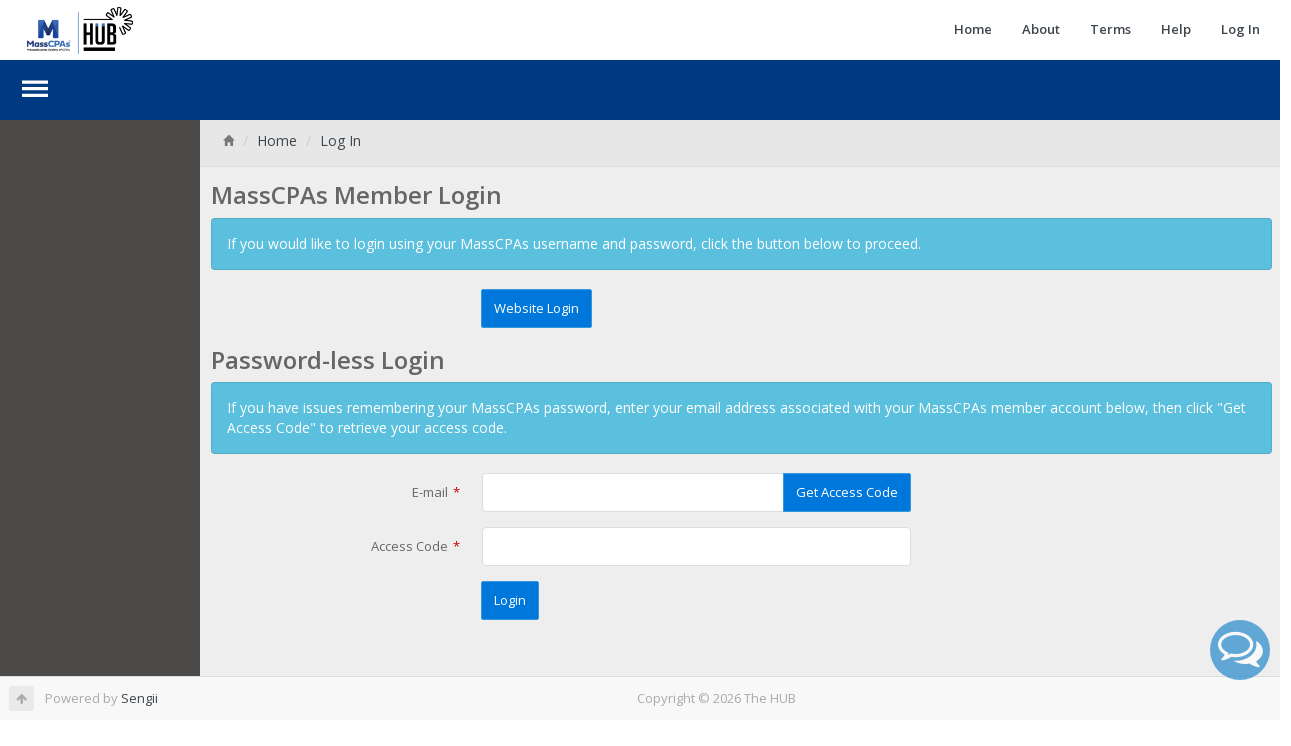

--- FILE ---
content_type: text/html; charset=utf-8
request_url: https://hub.masscpas.org/account/loginaux?ReturnUrl=%2fforum%2f127038%3fReturnUrl%3d%252Fhome%252F%252Fcallf&require=AssociationMember
body_size: 7518
content:

<!DOCTYPE html>
<html class="st-layout ls-top-navbar ls-bottom-footer show-sidebar sidebar-l2 messages-page" lang="en">
<head><meta charset="utf-8" /><meta http-equiv="X-UA-Compatible" content="IE=edge" /><meta name="viewport" content="width=device-width, initial-scale=1" /><meta name="description" /><meta name="author" />
<!-- theme start -->
  <script src="/vendor/jquery/jquery-1.11.1.min.js"></script>
  <script src="/vendor/jquery/jquery_ui/jquery-ui.min.js"></script>

  <!--<link rel='stylesheet' type='text/css' href='https://fonts.googleapis.com/css?family=Open+Sans:300,400,600,700'>-->
    <link rel='stylesheet' type='text/css' href='https://fonts.googleapis.com/css?family=Open+Sans:300,400,600,700'>
  <link rel="stylesheet" href="https://maxcdn.bootstrapcdn.com/font-awesome/4.7.0/css/font-awesome.min.css" media="all" />
  <link rel="stylesheet" type="text/css" href="/vendor/plugins/fullcalendar/fullcalendar.min.css">

<!--
  
    <link rel="Stylesheet" href="/ProjectL.axd?type=style&return=jquery.multisuggest.css,jquery.datepicker.css,jquery.datetime.css,/css/star-rating.min.css" media="all" />
-->

<!-- CONTENT_HEAD_START -->
  <link rel="stylesheet" type="text/css" href="/assets/admin-tools/admin-forms/css/admin-forms.min.css">
  <link href="/themes/style.ashx?v=9d19632b-c22f-49fe-9b9d-f07089004292" rel="stylesheet">
  <link rel="Stylesheet" href="/ProjectL.axd?type=style&return=jquery.multisuggest.css,/css/star-rating.min.css" media="all" />
  <link rel="Stylesheet" href="/css/print.css?v=$CACHEID$" media="print" />
  <link href="/css/custom.css?v=9d19632b-c22f-49fe-9b9d-f07089004292" rel="stylesheet">
<!-- CONTENT_HEAD_END -->


<!-- HTML5 Shim and Respond.js IE8 support of HTML5 elements and media queries -->
<!--[if lt IE 9]>
  <script src="https://oss.maxcdn.com/libs/html5shiv/3.7.0/html5shiv.js"></script>
  <script src="https://oss.maxcdn.com/libs/respond.js/1.3.0/respond.min.js"></script>
<![endif]-->
<!-- theme end -->

  <script src="/ProjectL.axd?type=script&return=asp_ajax_base%2cajax_base%2cautoform%2c%2fjs%2fjquery%2fjquery.cookie.js%2c%2fjs%2flib%2fjquery.scrollto.js%2csuggestbox.js%2cjquery.multisuggest.js%2cjquery.datetime.js,/js/lib/star-rating.min.js&v=9d19632b-c22f-49fe-9b9d-f07089004292"></script>
  <script src="/Scripts/jquery.signalR-2.4.1.min.js"></script>
  <script src="/services/hubs.ashx"></script>
  <script src="/js/lib/ListRated.js?v=9d19632b-c22f-49fe-9b9d-f07089004292"></script>
  <script src="/formerful/js/tiny_mce5/tinymce.min.js?v=9d19632b-c22f-49fe-9b9d-f07089004292"></script>
  <script src="/js/calendar/listrated.js"></script>

	<link rel="apple-touch-icon" sizes="57x57" href="/themes/49-apple-touch-icon-57x57.png" />
	<link rel="apple-touch-icon" sizes="60x60" href="/themes/49-apple-touch-icon-60x60.png" />
	<link rel="apple-touch-icon" sizes="72x72" href="/themes/49-apple-touch-icon-72x72.png" />
	<link rel="apple-touch-icon" sizes="76x76" href="/themes/49-apple-touch-icon-76x76.png" />
	<link rel="apple-touch-icon" sizes="114x114" href="/themes/49-apple-touch-icon-114x114.png" />
	<link rel="apple-touch-icon" sizes="120x120" href="/themes/49-apple-touch-icon-120x120.png" />
	<link rel="icon" type="image/png" href="/themes/49-favicon-32x32.png" sizes="32x32" />
	<link rel="icon" type="image/png" href="/themes/49-favicon-96x96.png" sizes="96x96" />
	<link rel="icon" type="image/png" href="/themes/49-favicon-16x16.png" sizes="16x16" />
	<link rel="shortcut icon" href="/themes/49-favicon.png" />
	<link rel="manifest" href="/themes/49-manifest.json" />
	<meta name="theme-color" content="#ffffff" />
			

    
        
<!-- Customizations -->
<!--
<script src="/themes/49-uploads/system/custom.js?v=1"></script>
-->
<link href="/themes/49-uploads/system/custom.css?v=1" rel="stylesheet" />



<!-- Google tag (gtag.js) --> <script async src="https://www.googletagmanager.com/gtag/js?id=G-8W96S5JJ6J"></script> <script> window.dataLayer = window.dataLayer || []; function gtag(){dataLayer.push(arguments);} gtag('js', new Date()); gtag('config', 'G-8W96S5JJ6J'); </script><meta name="robots" content="noindex,nofollow" /><title>
	Log In
</title></head>

<body class="dashboard-page body-navbar-double sb-l-o bgglass">

<!-- Google tag (gtag.js) --> <script async src="https://www.googletagmanager.com/gtag/js?id=G-8W96S5JJ6J"></script> <script> window.dataLayer = window.dataLayer || []; function gtag(){dataLayer.push(arguments);} gtag('js', new Date()); gtag('config', 'G-8W96S5JJ6J'); </script>

<div id="main">

<header id="ctl00_topMenuContainer" class="navbar navbar-double navbar-shadow bg-primary navbar-main">

<!-- CONTENT_TOP_START -->


<div class="row top-row">
    <div class="navbar-branding">
        <a class="navbar-brand" href="https://hub.masscpas.org/home/">
            <img src="/services/assetfeed.ashx?id=36437&redid=1" width="100%" style="max-width:100%" alt="The HUB" />
        </a>
    </div>


    
<ul class="nav navbar-nav navbar-right hidden-md hidden-lg hidden-xl">
    <li class="dropdown">
        <a href="#" class="dropdown-toggle" data-toggle="dropdown" role="button" aria-haspopup="true" aria-expanded="false">Pages <span class="caret"></span></a>

        <ul class="dropdown-menu">
            <li><a href="https://hub.masscpas.org/">Home</a></li>
            <li><a href="https://hub.masscpas.org/portal/custom?key=etiquette">Terms</a></li>
            <li><a href="https://hub.masscpas.org/portal/custom?key=help">Help</a></li>
            <li><a href="https://hub.masscpas.org/account/loginaux">Log In</a></li>
        </ul>
    </li>
</ul>


<ul class="nav navbar-nav navbar-right hidden-xs hidden-sm">
    <li><a href="https://hub.masscpas.org/">Home</a></li>
    <li><a href="https://hub.masscpas.org/portal/custom?key=about">About</a></li>
    <li><a href="https://hub.masscpas.org/portal/custom?key=etiquette">Terms</a></li>
    <li><a href="https://hub.masscpas.org/portal/custom?key=help">Help</a></li>
    <li><a href="https://hub.masscpas.org/account/loginaux">Log In</a></li>
</ul>


</div>
<div class="row second-row">
    <div class="nav navbar-nav pull-left">
        <span id="toggle_sidemenu_l" class="ad ad-lines"></span>
    </div>

    <ul class="nav navbar-nav navbar-left show-sb-l-m">
        <li class="dropdown">
            <a href="#" class="dropdown-toggle" data-toggle="dropdown" role="button" aria-haspopup="true" aria-expanded="false">Menu <span class="caret"></span></a>

            <ul class="dropdown-menu" id="clone_leftnav"></ul>
        </li>
    </ul>

</div>

<!-- CONTENT_TOP_END -->

</header>



<aside id="sidebar_left" class="nano nano-light">
      <!-- Start: Sidebar Left Content -->
      <div class="sidebar-left-content nano-content">
<!-- CONTENT_LEFT_START -->

<div id="ctl00_pnlLogin">

                            
                            



<div class="left-menu-inner">







<!--Management Section-->

                            
                                    
                           
<!--Manage Group-->

                            

                           
                         

                            
      <div id="ctl00_cLogin_pnlMyActiveGroups" class="cvent-menu">   </div>
        
    
<!--Find Section-->





</div>

</div>

<!-- CONTENT_LEFT_END -->
    </div>
</aside>


<section id="content_wrapper">

<!-- CONTENT_MAIN_START -->



<div class="formContainer">
<div class="backButtons">

<div id="ctl00_oTopBackButton_divButtons" class="pull-right">
    <a href="javascript:document.location.href = '/forum/127038?ReturnUrl=%2Fhome%2F%2Fcallf';" class="btn btn-primary"><span class="fa fa-chevron-left"></span> Back</a>
</div>


      <header id="topbar" class="alt">
        <div class="topbar-left">







          <ol id="ctl00_oTopBackButton_olBreadcrumbs" class="breadcrumb">
            <li class="crumb-icon">
              <a href="/">
                <span class="glyphicon glyphicon-home"></span>
              </a>
            </li>
            <li class="crumb-trail"><a href="/">Home</a></li>
          <li class="active"><a href="/account/loginaux?ReturnUrl=%2fforum%2f127038%3fReturnUrl%3d%252Fhome%252F%252Fcallf&require=AssociationMember">Log In</a></li></ol>
        </div>
      </header>



</div>
</div>


    <section id="content">








    





<h2 class="mt0">MassCPAs Member Login</h2>
<p class="alert alert-info">
    If you would like to login using your MassCPAs
    username and password, click the button below to proceed.
</p>

<div class="row">
    <div class="col-sm-offset-3 pl10">
        <a href="https://hub.masscpas.org/hooks/portal/masscpa-login2.aspx?nopost=1&amp;require=LoggedIn" class="btn btn-primary" value="login">Website Login</a>
    </div>
</div>

<form action="/account/loginaux" method="post" class="form-horizontal" enctype="multipart/form-data">
<input name="__RequestVerificationToken" type="hidden" value="iGiUQ7N8-Nm6PgG4kLdya9EnNPaTVl7EN64KFg6d3hodoqAN1pQ8deUJmlWZQAAWizbiZdZ2cTpfddWCV32vhXbHXiFA3G-iLSruZB6PWJ01" /><input id="ReturnUrl" name="ReturnUrl" type="hidden" value="/forum/127038?ReturnUrl=%2Fhome%2F%2Fcallf" />        <div class="loginAuxForm mb20">
            <h2>Password-less Login</h2>
            <p class="alert alert-info">
                If you have issues remembering your MassCPAs password,
                enter your email address associated with your MassCPAs
                member account below, then click "Get Access Code" to retrieve your access code.
            </p>

            <p class="alert alert-success hide email-code">Success! Access Code has been sent to your email.  Please check your junk folder if you do not see the email.</p>
            <p class="alert alert-warning hide email-fail">Sorry, we have no record for that account.</p>
            <p class="alert alert-warning hide email-brute">Please wait 1 minute before requesting the access code again.</p>


            <div class="row">
                <div class="col-xs-12">
                    <div class="alert-required form-group">
                        <label class="control-label col-sm-3" for="username">E-mail</label>
                        <div class="col-sm-5">
                            <div class="input-group">
                                <input class="form-control username" id="username" name="username" type="text" value="" />
                                <span class="input-group-btn">
                                    <button type="button" name="getcode" value="getcode" class="btn btn-primary getaccesscode">Get Access Code</button>
                                </span>
                            </div>
                            
                        </div>
                    </div>
                </div>
            </div>
            <div class="row">
                <div class="col-xs-12">
                    <div class="alert-required form-group">
                        <label class="control-label col-sm-3" for="accesscode">Access Code</label>
                        <div class="col-sm-5">
                            <input class="form-control" id="accesscode" name="accesscode" type="password" value="" />
                        </div>
                    </div>
                </div>
            </div>
            <div class="row">
                <div class="col-sm-offset-3 pl10">
                    <button type="submit" class="btn btn-primary" name="login" value="login">Login</button>
                </div>
            </div>
        </div>

</form>

    <div id="mustatus"></div>
                            <script>
                            $(document).ready(function() {
                                    $.ajax({
                                        url: "https://universe-connect.sengii.com/account/mustatuspost",
                                        data: { 
                                            referrer:"hub.masscpas.org",
                                            v:"639043141644870651"
                                        },
                                        cache: false,
                                        contentType: false,
                                        accepts: "text/json",
                                        crossDomain: true,
                                        xhrFields: { withCredentials: true },
                                        type: 'GET',
                                        success: function (data, textStatus, jqXHR) {
                                            if (!data.Result) return;

                                            $("#mustatus").html("<div class='row'><div class='col-sm-offset-3 col-sm-9'><a id='mulogin_URL' href='#' class='btn btn-danger btn-lg'><img id='mulogin_Image' src='' style='height:24px;' class='img-responsive pull-left mr10' /><span id='mulogin_Name'></span></a></div></div>");
                                            $("#mulogin_URL").attr("href", data.URL);
                                            $("#mulogin_Image").attr("src", data.Image);
                                            $("#mulogin_Name").text("Login as " + data.Name);
                                        }
                                    });
                            });

                            </script>
                            

    <script>
        $(document).ready(function () {
            $(".getaccesscode").click(function () {
                $.ajax({
                    type: "POST",
                    url: "/Account/LoginAux",
                    data: {
                        __RequestVerificationToken: $("input[name='__RequestVerificationToken']").val(),
                        username: $(".username").val(),
                        getcode: "getcode",
                    },
                    dataType: 'json',
                    contentType: 'application/x-www-form-urlencoded; charset=utf-8',
                    success: function (result) {
                        $(".email-code,.email-fail,.email-brute", $(".loginAuxForm")).hide();

                        switch (result) {
                            case "-1":
                                {
                                    $(".email-brute", $(".loginAuxForm")).removeClass("hide").hide().fadeIn(500);
                                } break;
                            case "1":
                                {
                                    $(".email-code", $(".loginAuxForm")).removeClass("hide").hide().fadeIn(500);
                                } break;
                            case "0":
                                {
                                    $(".email-fail", $(".loginAuxForm")).removeClass("hide").hide().fadeIn(500);
                                } break;
                        }
                    },
                });

            });

        });

    </script>








    </section>




<!-- CONTENT_MAIN_END -->

</section>


<!-- CONTENT_FOOTER_START -->

      <footer id="content-footer" >
        <div class="row">
          <div class="col-xs-12">
            <a href="#content" class="footer-return-top pull-left">
              <span class="fa fa-arrow-up"></span>
            </a>

            <div class='footer-legal text-center hidden-xs hidden-sm '>Copyright &copy; 2026 The HUB
                <span class="pull-left" style="margin-left:30px;margin-right:10px;">Powered by <a href="https://sengii.com/solutions-social" target="_blank">Sengii</a></span>
            </div>

            <div style="padding-left:30px;" class="footer-legal hidden-md hidden-lg hidden-xl">Copyright &copy; 2026 The HUB
            </div>
            
            
          </div>
        </div>
      </footer>

<!-- CONTENT_FOOTER_END -->
  

  <!-- BEGIN: PAGE SCRIPTS -->

<!-- Bootstrap Tabdrop Plugin 
  <script src="/vendor/plugins/tabdrop/bootstrap-tabdrop.js"></script>
-->


  <link href="/themes/styles.css?v=$CACHEDID$" rel="stylesheet"/>

  <!-- FullCalendar Plugin + moment Dependency -->
  <script src="/vendor/plugins/fullcalendar/lib/moment.min.js"></script>
  <script src="/vendor/plugins/fullcalendar/fullcalendar.min.js"></script>

  <!-- Theme Javascript -->
  <script src="/assets/js/utility/utility.js"></script>
  <script src="/assets/js/demo/demo.js"></script>
  <script src="/assets/js/main.js"></script>

  <!-- Widget Javascript -->
  <script src="/assets/js/demo/widgets.js"></script>

  <script src="/themes/scripts.js?v=$CACHEDID$"></script>

  <script type="text/javascript">
  jQuery(document).ready(function() {

    "use strict";

    // Init Demo JS  
    //Demo.init();
 

    // Init Theme Core    
    Core.init();      

    var curl = document.location.href;
    if (curl.indexOf("#") != -1) curl = curl.substring(0, curl.indexOf("#"));
    if (curl.indexOf("?") != -1) curl = curl.substring(0, curl.indexOf("?"));
    if (curl.indexOf("://") != -1)
    {
        var ic = curl.indexOf("://") + 3;
        ic = curl.indexOf("/", ic);
        if (ic != -1)
        {
            curl = curl.substring(ic, curl.length);
        }
    }
    
      var cfound = false;

      $("#sidebar_left a.accordion-toggle").each(function () {
          $(this).parent("li").addClass("li-accordion-toggle");
      });

    $("#sidebar_left a").each(function () {
        if (cfound) return;

        var url = $(this).attr("href");
        if (curl != null && (curl == url || url + "/" == curl || curl + "/" == url)) {
            $(this).parents("li").addClass("active");
            $("a", $(this).parents("li.li-accordion-toggle")).addClass("menu-open");            
            $.cookie("sidebar_left", curl, { expires: 1000, path: '/' });
            
            cfound = true;
        }
    });
    if (!cfound)
    {
        curl = $.cookie("sidebar_left");
        cfound = false;
        $("#sidebar_left a").each(function () {
            if (cfound) return;

            var url = $(this).attr("href");
            if (curl != null && curl.indexOf(url) != -1) {
                $(this).parents("li").addClass("active");
                var p = $(this).parents("ul.sidebar-menu");
                $("a.accordion-toggle", p).addClass("menu-open");
                $.cookie("sidebar_left", curl, { expires: 1000 });
                cfound = true;
            }
        });
    }

    $("#sidebar_left .sub-nav a").click(function () {
        var url = $(this).attr("href");
        $.cookie("sidebar_left", url, { expires: 1000 });
    });

    $("#sidebar_left .sidebar-menu").each(function () {
        $(this).children("li").each(function () {
            $("#clone_leftnav").append($(this).clone().addClass("dropdown"));
        });
    });
    $("#clone_leftnav ul.sub-nav").removeClass("nav").removeClass("sub-nav").addClass("dropdown-submenu").hide();

    $("#clone_leftnav .accordion-toggle").click(function () {
        $("#clone_leftnav ul").hide();
        $(this).parent().children("ul").slideToggle();
    });
    $("#clone_leftnav .accordion-toggle.menu-open").parent().children("ul").show();
    
  });
  </script>

<div class="chat-box" data-toggle="modal" data-target="#chat-modal">
  <div class="icon">
    <span class="fa fa-comments-o"></span>
  </div>
  <div class="closer">
    <span class="chat-icon fa fa-close"></span>
  </div>
</div>


<div class="modal fade" id="chat-modal" tabindex="-1" role="dialog" aria-labelledby="myModalLabel" aria-hidden="true">
  <div class="modal-dialog chat-modal" style="z-index:9999;">
    <div class="modal-content">
      <div class="modal-header">
        <button type="button" class="close" data-dismiss="modal" aria-hidden="true">&times;</button>
        <h4 class="modal-title"></h4>
      </div>
      <div class="modal-body">
<!-- HTML -->
<div class="row">
    <div class='col-xs-12'>

        <div class="col-sm-2 hidden-xs avatar">
            <img alt="Support" class="face" src="/themes/img/amanda-swimm.jpg" />
        </div>

        <div class="alert alert-info col-sm-10 col-xs-12 opened">
            Welcome!  How can I help you today?
        </div>

    </div>
</div>

<div class="row">
    <div class='col-xs-12'>

        <div class="col-sm-2 hidden-xs avatar">
            <img alt="Support" class="face" src="/themes/img/amanda-swimm.jpg" />
        </div>

        <div class="alert alert-info col-sm-10 col-xs-12 opened">
            Thank you. Our staff will be in touch with you shortly.
        </div>

    </div>
</div>
<input type="hidden" name="subject" id="subject" value="Online Community Contact" />
      </div>
      <div class="modal-footer">
        <div class="input-group col-xs-12 chat-send">
          <textarea id="message" class="form-control" placeholder="Type your question here" name="message"></textarea>
          <div class="input-group-btn">
            <button type="button" class="btn btn-primary btn-u">Send</button>
          </div>
        </div>


        <div class="input-group col-xs-12 chat-final hide">
          <input type="email" class="form-control" value="" placeholder="Your email address" id="email" name="email" />
          <div class="input-group-btn">
            <button type="button" class="btn-u btn-primary btn">Confirm</button>
          </div>
        </div>

        <div class="input-group col-xs-12 chat-done hide">
          <center>
            <button type="button" class="btn-default btn">Close</button>
          </center>
        </div>

        <input type="hidden" name="name" id="name" value="" />
        <input type="hidden" name="ticket" id="ticket" value="623cad33-4b40-4be8-ac36-50dc7e433530" />

      </div>
    </div>
  </div>
</div>





<script>
  $(document).ready(function () {

  var chatF = function () {

    var cm = $(".chat-modal");

    $(".modal-body .row", cm).hide();
    $($(".modal-body .row", cm)[0]).show();

    var cook = $.cookie("chat-mem") != "1";
    if ($(".chat-closed", cm).length > 0) cook = false; //No attention if closed

    $(".chat-send button", cm).click(function () {
      if ($("#message", cm).val() == "") return;
      $(".chat-send", cm).hide();
      $(".chat-final", cm).removeClass("hide");
    });
    $(".chat-done button", cm).click(function() {
      $(".close", cm).click();
    });
    $(".chat-final button", cm).click(function () {

      var email = $("#email", cm).val();
      var name = $("#name", cm).val();
      var subject = $("#subject", cm).val();
      var ticket = $("#ticket", cm).val();
      var mess = $("#message", cm).val();
      
      if (mess.length == 0 || email.length == 0) return;
      $("#message", cm).val("");

      $.ajax({
        url: "https://hub.masscpas.org/services/contact.ashx",
        data: {
          e: email,
          n: name,
          t: ticket,
          b: mess,
          s: subject
        },
        cache: false,
        crossDomain: true,
        xhrFields: {
          withCredentials: true
        },
        type: 'POST',
        success: function (data, textStatus, jqXHR) {
          $(".modal-body .row", cm).hide();
          $($(".modal-body .row", cm)[1]).show();
          $(".chat-final", cm).hide();
          $(".chat-done", cm).removeClass("hide");
        }
      });

    });

  }
  chatF();

});
</script>

<!-- END: PAGE SCRIPTS -->


</div>
</body>
</html>



--- FILE ---
content_type: text/css; charset=utf-8
request_url: https://hub.masscpas.org/themes/style.ashx?v=9d19632b-c22f-49fe-9b9d-f07089004292
body_size: 131946
content:
@charset "UTF-8";
/*===============================================
  Animate.css Helpers
================================================= */
/* used in conjuction with "data-animate" 
 * attr to create a delayed page animation
 * read docs for more info on proper use*/
.animated-delay,
.animated-waypoint {
    opacity: 0;
}

.sparkline-delay {
    position: absolute;
    bottom: 0;
    width: 40px;
    height: 35px;
    line-height: 24px;
}

.animated.animated-short {
    -webkit-animation-duration: 0.6s !important;
    animation-duration: 0.6s !important;
}

.animated.animated-shorter {
    -webkit-animation-duration: 0.3s !important;
    animation-duration: 0.3s !important;
}

.animated.animated-long {
    -webkit-animation-duration: 1.4s !important;
    animation-duration: 1.4s !important;
}

.animated.animated-longer {
    -webkit-animation-duration: 2s !important;
    animation-duration: 2s !important;
}
/*===============================================
  Animate.css Library
=================================================
Animate.css - http://daneden.me/animate
Licensed under the MIT license - http://opensource.org/licenses/MIT

Copyright (c) 2014 Daniel Eden
*/
.animated {
    -webkit-animation-duration: 1s;
    animation-duration: 1s;
    -webkit-animation-fill-mode: both;
    animation-fill-mode: both;
}

    .animated.infinite {
        -webkit-animation-iteration-count: infinite;
        animation-iteration-count: infinite;
    }

    .animated.hinge {
        -webkit-animation-duration: 2s;
        animation-duration: 2s;
    }
/*===============================================
  Animate.css "Fades" Pack
================================================*/
/* FADE ENTRANCES
 * fadeIn
 */
@-webkit-keyframes fadeIn {
    0% {
        opacity: 0;
    }

    100% {
        opacity: 1;
    }
}

@keyframes fadeIn {
    0% {
        opacity: 0;
    }

    100% {
        opacity: 1;
    }
}

.fadeIn {
    -webkit-animation-name: fadeIn;
    animation-name: fadeIn;
}
/* fadeInDown */
@-webkit-keyframes fadeInDown {
    0% {
        opacity: 0;
        -webkit-transform: translate3d(0, -100%, 0);
        transform: translate3d(0, -100%, 0);
    }

    100% {
        opacity: 1;
        -webkit-transform: none;
        transform: none;
    }
}

@keyframes fadeInDown {
    0% {
        opacity: 0;
        -webkit-transform: translate3d(0, -100%, 0);
        transform: translate3d(0, -100%, 0);
    }

    100% {
        opacity: 1;
        -webkit-transform: none;
        transform: none;
    }
}

.fadeInDown {
    -webkit-animation-name: fadeInDown;
    animation-name: fadeInDown;
}
/* fadeInLeft */
@-webkit-keyframes fadeInLeft {
    0% {
        opacity: 0;
        -webkit-transform: translate3d(-100%, 0, 0);
        transform: translate3d(-100%, 0, 0);
    }

    100% {
        opacity: 1;
        -webkit-transform: none;
        transform: none;
    }
}

@keyframes fadeInLeft {
    0% {
        opacity: 0;
        -webkit-transform: translate3d(-100%, 0, 0);
        transform: translate3d(-100%, 0, 0);
    }

    100% {
        opacity: 1;
        -webkit-transform: none;
        transform: none;
    }
}

.fadeInLeft {
    -webkit-animation-name: fadeInLeft;
    animation-name: fadeInLeft;
}
/* fadeInRight */
@-webkit-keyframes fadeInRight {
    0% {
        opacity: 0;
        -webkit-transform: translate3d(100%, 0, 0);
        transform: translate3d(100%, 0, 0);
    }

    100% {
        opacity: 1;
        -webkit-transform: none;
        transform: none;
    }
}

@keyframes fadeInRight {
    0% {
        opacity: 0;
        -webkit-transform: translate3d(100%, 0, 0);
        transform: translate3d(100%, 0, 0);
    }

    100% {
        opacity: 1;
        -webkit-transform: none;
        transform: none;
    }
}

.fadeInRight {
    -webkit-animation-name: fadeInRight;
    animation-name: fadeInRight;
}
/* fadeInUp */
@-webkit-keyframes fadeInUp {
    0% {
        opacity: 0;
        -webkit-transform: translate3d(0, 100%, 0);
        transform: translate3d(0, 100%, 0);
    }

    100% {
        opacity: 1;
        -webkit-transform: none;
        transform: none;
    }
}

@keyframes fadeInUp {
    0% {
        opacity: 0;
        -webkit-transform: translate3d(0, 100%, 0);
        transform: translate3d(0, 100%, 0);
    }

    100% {
        opacity: 1;
        -webkit-transform: none;
        transform: none;
    }
}

.fadeInUp {
    -webkit-animation-name: fadeInUp;
    animation-name: fadeInUp;
}
/*===============================================
  Animate.css "Flips" Pack
================================================*/
/* FLIPPING ENTRANCES
 * flip
 */
@-webkit-keyframes flip {
    0% {
        -webkit-transform: perspective(400px) rotate3d(0, 1, 0, -360deg);
        transform: perspective(400px) rotate3d(0, 1, 0, -360deg);
        -webkit-animation-timing-function: ease-out;
        animation-timing-function: ease-out;
    }

    40% {
        -webkit-transform: perspective(400px) translate3d(0, 0, 150px) rotate3d(0, 1, 0, -190deg);
        transform: perspective(400px) translate3d(0, 0, 150px) rotate3d(0, 1, 0, -190deg);
        -webkit-animation-timing-function: ease-out;
        animation-timing-function: ease-out;
    }

    50% {
        -webkit-transform: perspective(400px) translate3d(0, 0, 150px) rotate3d(0, 1, 0, -170deg);
        transform: perspective(400px) translate3d(0, 0, 150px) rotate3d(0, 1, 0, -170deg);
        -webkit-animation-timing-function: ease-in;
        animation-timing-function: ease-in;
    }

    80% {
        -webkit-transform: perspective(400px) scale3d(0.95, 0.95, 0.95);
        transform: perspective(400px) scale3d(0.95, 0.95, 0.95);
        -webkit-animation-timing-function: ease-in;
        animation-timing-function: ease-in;
    }

    100% {
        -webkit-transform: perspective(400px);
        transform: perspective(400px);
        -webkit-animation-timing-function: ease-in;
        animation-timing-function: ease-in;
    }
}

@keyframes flip {
    0% {
        -webkit-transform: perspective(400px) rotate3d(0, 1, 0, -360deg);
        transform: perspective(400px) rotate3d(0, 1, 0, -360deg);
        -webkit-animation-timing-function: ease-out;
        animation-timing-function: ease-out;
    }

    40% {
        -webkit-transform: perspective(400px) translate3d(0, 0, 150px) rotate3d(0, 1, 0, -190deg);
        transform: perspective(400px) translate3d(0, 0, 150px) rotate3d(0, 1, 0, -190deg);
        -webkit-animation-timing-function: ease-out;
        animation-timing-function: ease-out;
    }

    50% {
        -webkit-transform: perspective(400px) translate3d(0, 0, 150px) rotate3d(0, 1, 0, -170deg);
        transform: perspective(400px) translate3d(0, 0, 150px) rotate3d(0, 1, 0, -170deg);
        -webkit-animation-timing-function: ease-in;
        animation-timing-function: ease-in;
    }

    80% {
        -webkit-transform: perspective(400px) scale3d(0.95, 0.95, 0.95);
        transform: perspective(400px) scale3d(0.95, 0.95, 0.95);
        -webkit-animation-timing-function: ease-in;
        animation-timing-function: ease-in;
    }

    100% {
        -webkit-transform: perspective(400px);
        transform: perspective(400px);
        -webkit-animation-timing-function: ease-in;
        animation-timing-function: ease-in;
    }
}

.animated.flip {
    -webkit-backface-visibility: visible;
    backface-visibility: visible;
    -webkit-animation-name: flip;
    animation-name: flip;
}
/* flipInX */
@-webkit-keyframes flipInX {
    0% {
        -webkit-transform: perspective(400px) rotate3d(1, 0, 0, 90deg);
        transform: perspective(400px) rotate3d(1, 0, 0, 90deg);
        transition-timing-function: ease-in;
        opacity: 0;
    }

    40% {
        -webkit-transform: perspective(400px) rotate3d(1, 0, 0, -20deg);
        transform: perspective(400px) rotate3d(1, 0, 0, -20deg);
        transition-timing-function: ease-in;
    }

    60% {
        -webkit-transform: perspective(400px) rotate3d(1, 0, 0, 10deg);
        transform: perspective(400px) rotate3d(1, 0, 0, 10deg);
        opacity: 1;
    }

    80% {
        -webkit-transform: perspective(400px) rotate3d(1, 0, 0, -5deg);
        transform: perspective(400px) rotate3d(1, 0, 0, -5deg);
    }

    100% {
        -webkit-transform: perspective(400px);
        transform: perspective(400px);
    }
}

@keyframes flipInX {
    0% {
        -webkit-transform: perspective(400px) rotate3d(1, 0, 0, 90deg);
        transform: perspective(400px) rotate3d(1, 0, 0, 90deg);
        transition-timing-function: ease-in;
        opacity: 0;
    }

    40% {
        -webkit-transform: perspective(400px) rotate3d(1, 0, 0, -20deg);
        transform: perspective(400px) rotate3d(1, 0, 0, -20deg);
        transition-timing-function: ease-in;
    }

    60% {
        -webkit-transform: perspective(400px) rotate3d(1, 0, 0, 10deg);
        transform: perspective(400px) rotate3d(1, 0, 0, 10deg);
        opacity: 1;
    }

    80% {
        -webkit-transform: perspective(400px) rotate3d(1, 0, 0, -5deg);
        transform: perspective(400px) rotate3d(1, 0, 0, -5deg);
    }

    100% {
        -webkit-transform: perspective(400px);
        transform: perspective(400px);
    }
}

.flipInX {
    -webkit-backface-visibility: visible !important;
    backface-visibility: visible !important;
    -webkit-animation-name: flipInX;
    animation-name: flipInX;
}
/* flipInY */
@-webkit-keyframes flipInY {
    0% {
        -webkit-transform: perspective(400px) rotate3d(0, 1, 0, 90deg);
        transform: perspective(400px) rotate3d(0, 1, 0, 90deg);
        transition-timing-function: ease-in;
        opacity: 0;
    }

    40% {
        -webkit-transform: perspective(400px) rotate3d(0, 1, 0, -20deg);
        transform: perspective(400px) rotate3d(0, 1, 0, -20deg);
        transition-timing-function: ease-in;
    }

    60% {
        -webkit-transform: perspective(400px) rotate3d(0, 1, 0, 10deg);
        transform: perspective(400px) rotate3d(0, 1, 0, 10deg);
        opacity: 1;
    }

    80% {
        -webkit-transform: perspective(400px) rotate3d(0, 1, 0, -5deg);
        transform: perspective(400px) rotate3d(0, 1, 0, -5deg);
    }

    100% {
        -webkit-transform: perspective(400px);
        transform: perspective(400px);
    }
}

@keyframes flipInY {
    0% {
        -webkit-transform: perspective(400px) rotate3d(0, 1, 0, 90deg);
        transform: perspective(400px) rotate3d(0, 1, 0, 90deg);
        transition-timing-function: ease-in;
        opacity: 0;
    }

    40% {
        -webkit-transform: perspective(400px) rotate3d(0, 1, 0, -20deg);
        transform: perspective(400px) rotate3d(0, 1, 0, -20deg);
        transition-timing-function: ease-in;
    }

    60% {
        -webkit-transform: perspective(400px) rotate3d(0, 1, 0, 10deg);
        transform: perspective(400px) rotate3d(0, 1, 0, 10deg);
        opacity: 1;
    }

    80% {
        -webkit-transform: perspective(400px) rotate3d(0, 1, 0, -5deg);
        transform: perspective(400px) rotate3d(0, 1, 0, -5deg);
    }

    100% {
        -webkit-transform: perspective(400px);
        transform: perspective(400px);
    }
}

.flipInY {
    -webkit-backface-visibility: visible !important;
    backface-visibility: visible !important;
    -webkit-animation-name: flipInY;
    animation-name: flipInY;
}
/*===============================================
  Animate.css "Slides" Pack
================================================*/
/* SLIDES ENTRANCES
 * slideInDown
 */
@-webkit-keyframes slideInDown {
    0% {
        -webkit-transform: translateY(-100%);
        transform: translateY(-100%);
        visibility: visible;
    }

    100% {
        -webkit-transform: translateY(0);
        transform: translateY(0);
    }
}

@keyframes slideInDown {
    0% {
        -webkit-transform: translateY(-100%);
        transform: translateY(-100%);
        visibility: visible;
    }

    100% {
        -webkit-transform: translateY(0);
        transform: translateY(0);
    }
}

.slideInDown {
    -webkit-animation-name: slideInDown;
    animation-name: slideInDown;
}
/* slideInLeft */
@-webkit-keyframes slideInLeft {
    0% {
        -webkit-transform: translateX(-100%);
        transform: translateX(-100%);
        visibility: visible;
    }

    100% {
        -webkit-transform: translateX(0);
        transform: translateX(0);
    }
}

@keyframes slideInLeft {
    0% {
        -webkit-transform: translateX(-100%);
        transform: translateX(-100%);
        visibility: visible;
    }

    100% {
        -webkit-transform: translateX(0);
        transform: translateX(0);
    }
}

.slideInLeft {
    -webkit-animation-name: slideInLeft;
    animation-name: slideInLeft;
}
/* slideInRight */
@-webkit-keyframes slideInRight {
    0% {
        -webkit-transform: translateX(100%);
        transform: translateX(100%);
        visibility: visible;
    }

    100% {
        -webkit-transform: translateX(0);
        transform: translateX(0);
    }
}

@keyframes slideInRight {
    0% {
        -webkit-transform: translateX(100%);
        transform: translateX(100%);
        visibility: visible;
    }

    100% {
        -webkit-transform: translateX(0);
        transform: translateX(0);
    }
}

.slideInRight {
    -webkit-animation-name: slideInRight;
    animation-name: slideInRight;
}
/* slideInUp */
@-webkit-keyframes slideInUp {
    0% {
        -webkit-transform: translateY(100%);
        transform: translateY(100%);
        visibility: visible;
    }

    100% {
        -webkit-transform: translateY(0);
        transform: translateY(0);
    }
}

@keyframes slideInUp {
    0% {
        -webkit-transform: translateY(100%);
        transform: translateY(100%);
        visibility: visible;
    }

    100% {
        -webkit-transform: translateY(0);
        transform: translateY(0);
    }
}

.slideInUp {
    -webkit-animation-name: slideInUp;
    animation-name: slideInUp;
}
/*===============================================
  Animate.css "Zooms" Pack
================================================*/
/* ZOOMS ENTRANCES
 * zoomIn
 */
@-webkit-keyframes zoomIn {
    0% {
        opacity: 0;
        -webkit-transform: scale3d(0.3, 0.3, 0.3);
        transform: scale3d(0.3, 0.3, 0.3);
    }

    50% {
        opacity: 1;
    }
}

@keyframes zoomIn {
    0% {
        opacity: 0;
        -webkit-transform: scale3d(0.3, 0.3, 0.3);
        transform: scale3d(0.3, 0.3, 0.3);
    }

    50% {
        opacity: 1;
    }
}

.zoomIn {
    -webkit-animation-name: zoomIn;
    animation-name: zoomIn;
}
/* zoomInDown */
@-webkit-keyframes zoomInDown {
    0% {
        opacity: 0;
        -webkit-transform: scale3d(0.1, 0.1, 0.1) translate3d(0, -1000px, 0);
        transform: scale3d(0.1, 0.1, 0.1) translate3d(0, -1000px, 0);
        -webkit-animation-timing-function: cubic-bezier(0.55, 0.055, 0.675, 0.19);
        animation-timing-function: cubic-bezier(0.55, 0.055, 0.675, 0.19);
    }

    60% {
        opacity: 1;
        -webkit-transform: scale3d(0.475, 0.475, 0.475) translate3d(0, 60px, 0);
        transform: scale3d(0.475, 0.475, 0.475) translate3d(0, 60px, 0);
        -webkit-animation-timing-function: cubic-bezier(0.175, 0.885, 0.32, 1);
        animation-timing-function: cubic-bezier(0.175, 0.885, 0.32, 1);
    }
}

@keyframes zoomInDown {
    0% {
        opacity: 0;
        -webkit-transform: scale3d(0.1, 0.1, 0.1) translate3d(0, -1000px, 0);
        transform: scale3d(0.1, 0.1, 0.1) translate3d(0, -1000px, 0);
        -webkit-animation-timing-function: cubic-bezier(0.55, 0.055, 0.675, 0.19);
        animation-timing-function: cubic-bezier(0.55, 0.055, 0.675, 0.19);
    }

    60% {
        opacity: 1;
        -webkit-transform: scale3d(0.475, 0.475, 0.475) translate3d(0, 60px, 0);
        transform: scale3d(0.475, 0.475, 0.475) translate3d(0, 60px, 0);
        -webkit-animation-timing-function: cubic-bezier(0.175, 0.885, 0.32, 1);
        animation-timing-function: cubic-bezier(0.175, 0.885, 0.32, 1);
    }
}

.zoomInDown {
    -webkit-animation-name: zoomInDown;
    animation-name: zoomInDown;
}
/* zoomInLeft */
@-webkit-keyframes zoomInLeft {
    0% {
        opacity: 0;
        -webkit-transform: scale3d(0.1, 0.1, 0.1) translate3d(-1000px, 0, 0);
        transform: scale3d(0.1, 0.1, 0.1) translate3d(-1000px, 0, 0);
        -webkit-animation-timing-function: cubic-bezier(0.55, 0.055, 0.675, 0.19);
        animation-timing-function: cubic-bezier(0.55, 0.055, 0.675, 0.19);
    }

    60% {
        opacity: 1;
        -webkit-transform: scale3d(0.475, 0.475, 0.475) translate3d(10px, 0, 0);
        transform: scale3d(0.475, 0.475, 0.475) translate3d(10px, 0, 0);
        -webkit-animation-timing-function: cubic-bezier(0.175, 0.885, 0.32, 1);
        animation-timing-function: cubic-bezier(0.175, 0.885, 0.32, 1);
    }
}

@keyframes zoomInLeft {
    0% {
        opacity: 0;
        -webkit-transform: scale3d(0.1, 0.1, 0.1) translate3d(-1000px, 0, 0);
        transform: scale3d(0.1, 0.1, 0.1) translate3d(-1000px, 0, 0);
        -webkit-animation-timing-function: cubic-bezier(0.55, 0.055, 0.675, 0.19);
        animation-timing-function: cubic-bezier(0.55, 0.055, 0.675, 0.19);
    }

    60% {
        opacity: 1;
        -webkit-transform: scale3d(0.475, 0.475, 0.475) translate3d(10px, 0, 0);
        transform: scale3d(0.475, 0.475, 0.475) translate3d(10px, 0, 0);
        -webkit-animation-timing-function: cubic-bezier(0.175, 0.885, 0.32, 1);
        animation-timing-function: cubic-bezier(0.175, 0.885, 0.32, 1);
    }
}

.zoomInLeft {
    -webkit-animation-name: zoomInLeft;
    animation-name: zoomInLeft;
}
/* zoomInRight */
@-webkit-keyframes zoomInRight {
    0% {
        opacity: 0;
        -webkit-transform: scale3d(0.1, 0.1, 0.1) translate3d(1000px, 0, 0);
        transform: scale3d(0.1, 0.1, 0.1) translate3d(1000px, 0, 0);
        -webkit-animation-timing-function: cubic-bezier(0.55, 0.055, 0.675, 0.19);
        animation-timing-function: cubic-bezier(0.55, 0.055, 0.675, 0.19);
    }

    60% {
        opacity: 1;
        -webkit-transform: scale3d(0.475, 0.475, 0.475) translate3d(-10px, 0, 0);
        transform: scale3d(0.475, 0.475, 0.475) translate3d(-10px, 0, 0);
        -webkit-animation-timing-function: cubic-bezier(0.175, 0.885, 0.32, 1);
        animation-timing-function: cubic-bezier(0.175, 0.885, 0.32, 1);
    }
}

@keyframes zoomInRight {
    0% {
        opacity: 0;
        -webkit-transform: scale3d(0.1, 0.1, 0.1) translate3d(1000px, 0, 0);
        transform: scale3d(0.1, 0.1, 0.1) translate3d(1000px, 0, 0);
        -webkit-animation-timing-function: cubic-bezier(0.55, 0.055, 0.675, 0.19);
        animation-timing-function: cubic-bezier(0.55, 0.055, 0.675, 0.19);
    }

    60% {
        opacity: 1;
        -webkit-transform: scale3d(0.475, 0.475, 0.475) translate3d(-10px, 0, 0);
        transform: scale3d(0.475, 0.475, 0.475) translate3d(-10px, 0, 0);
        -webkit-animation-timing-function: cubic-bezier(0.175, 0.885, 0.32, 1);
        animation-timing-function: cubic-bezier(0.175, 0.885, 0.32, 1);
    }
}

.zoomInRight {
    -webkit-animation-name: zoomInRight;
    animation-name: zoomInRight;
}
/* zoomInUp */
@-webkit-keyframes zoomInUp {
    0% {
        opacity: 0;
        -webkit-transform: scale3d(0.1, 0.1, 0.1) translate3d(0, 1000px, 0);
        transform: scale3d(0.1, 0.1, 0.1) translate3d(0, 1000px, 0);
        -webkit-animation-timing-function: cubic-bezier(0.55, 0.055, 0.675, 0.19);
        animation-timing-function: cubic-bezier(0.55, 0.055, 0.675, 0.19);
    }

    60% {
        opacity: 1;
        -webkit-transform: scale3d(0.475, 0.475, 0.475) translate3d(0, -60px, 0);
        transform: scale3d(0.475, 0.475, 0.475) translate3d(0, -60px, 0);
        -webkit-animation-timing-function: cubic-bezier(0.175, 0.885, 0.32, 1);
        animation-timing-function: cubic-bezier(0.175, 0.885, 0.32, 1);
    }
}

@keyframes zoomInUp {
    0% {
        opacity: 0;
        -webkit-transform: scale3d(0.1, 0.1, 0.1) translate3d(0, 1000px, 0);
        transform: scale3d(0.1, 0.1, 0.1) translate3d(0, 1000px, 0);
        -webkit-animation-timing-function: cubic-bezier(0.55, 0.055, 0.675, 0.19);
        animation-timing-function: cubic-bezier(0.55, 0.055, 0.675, 0.19);
    }

    60% {
        opacity: 1;
        -webkit-transform: scale3d(0.475, 0.475, 0.475) translate3d(0, -60px, 0);
        transform: scale3d(0.475, 0.475, 0.475) translate3d(0, -60px, 0);
        -webkit-animation-timing-function: cubic-bezier(0.175, 0.885, 0.32, 1);
        animation-timing-function: cubic-bezier(0.175, 0.885, 0.32, 1);
    }
}

.zoomInUp {
    -webkit-animation-name: zoomInUp;
    animation-name: zoomInUp;
}
/*===============================================
  AdminDesigns Custom Icon Library
================================================*/
/* Load font library */
@font-face {
    font-family: "AdminDesigns";
    src: url("/assets/fonts/admindesigns/admindesigns.eot");
    src: url("/assets/fonts/admindesigns/admindesigns.eot?#iefix") format("embedded-opentype"), url("/assets/fonts/admindesigns/admindesigns.woff") format("woff"), url("/assets/fonts/admindesigns/admindesigns.ttf") format("truetype"), url("/assets/fonts/admindesigns/admindesigns.svg#admindesigns") format("svg");
    font-weight: normal;
    font-style: normal;
}
/* Font base class */
.ad {
    position: relative;
    display: inline-block;
    font: normal normal normal 16px/1 AdminDesigns;
    font-size: inherit;
    text-rendering: auto;
    -webkit-font-smoothing: antialiased;
    -moz-osx-font-smoothing: grayscale;
    transform: translate(0, 0);
}
/* Icon classes */
.ad-lines:before {
    content: "\e600";
}

.ad-wand {
    top: 1px;
}

    .ad-wand:before {
        content: "\e010";
    }

.ad-radio-tower:before {
    content: "\f030";
}

.ad-ruby:before {
    content: "\f047";
}

.ad-screen-full:before {
    content: "\f066";
}
/*===============================================
  Glyphicons for Bootstrap
=================================================
 *  http://getbootstrap.com/components/
 *  Creative Commons Attribution 3.0
*/
/* Load font library */
@font-face {
    font-family: 'Glyphicons Halflings';
    src: url('/assets/fonts/glyphicons/glyphicons-halflings-regular.eot');
    src: url('/assets/fonts/glyphicons/glyphicons-halflings-regular.eot?#iefix') format('embedded-opentype'), url('/assets/fonts/glyphicons/glyphicons-halflings-regular.woff2') format('woff2'), url('/assets/fonts/glyphicons/glyphicons-halflings-regular.woff') format('woff'), url('/assets/fonts/glyphicons/glyphicons-halflings-regular.ttf') format('truetype'), url('/assets/fonts/glyphicons/glyphicons-halflings-regular.svg#@glyphicons_halflingsregular') format('svg');
}
/*Catchall baseclass*/
.glyphicon {
    position: relative;
    top: 1px;
    display: inline-block;
    font-family: 'Glyphicons Halflings';
    font-style: normal;
    font-weight: normal;
    line-height: 1;
    -webkit-font-smoothing: antialiased;
    -moz-osx-font-smoothing: grayscale;
}
/*Individual icons*/
.glyphicon-asterisk:before {
    content: "\2a";
}

.glyphicon-plus:before {
    content: "\2b";
}

.glyphicon-euro:before,
.glyphicon-eur:before {
    content: "\20ac";
}

.glyphicon-minus:before {
    content: "\2212";
}

.glyphicon-cloud:before {
    content: "\2601";
}

.glyphicon-envelope:before {
    content: "\2709";
}

.glyphicon-pencil:before {
    content: "\270f";
}

.glyphicon-glass:before {
    content: "\e001";
}

.glyphicon-music:before {
    content: "\e002";
}

.glyphicon-search:before {
    content: "\e003";
}

.glyphicon-heart:before {
    content: "\e005";
}

.glyphicon-star:before {
    content: "\e006";
}

.glyphicon-star-empty:before {
    content: "\e007";
}

.glyphicon-user:before {
    content: "\e008";
}

.glyphicon-film:before {
    content: "\e009";
}

.glyphicon-th-large:before {
    content: "\e010";
}

.glyphicon-th:before {
    content: "\e011";
}

.glyphicon-th-list:before {
    content: "\e012";
}

.glyphicon-ok:before {
    content: "\e013";
}

.glyphicon-remove:before {
    content: "\e014";
}

.glyphicon-zoom-in:before {
    content: "\e015";
}

.glyphicon-zoom-out:before {
    content: "\e016";
}

.glyphicon-off:before {
    content: "\e017";
}

.glyphicon-signal:before {
    content: "\e018";
}

.glyphicon-cog:before {
    content: "\e019";
}

.glyphicon-trash:before {
    content: "\e020";
}

.glyphicon-home:before {
    content: "\e021";
}

.glyphicon-file:before {
    content: "\e022";
}

.glyphicon-time:before {
    content: "\e023";
}

.glyphicon-road:before {
    content: "\e024";
}

.glyphicon-download-alt:before {
    content: "\e025";
}

.glyphicon-download:before {
    content: "\e026";
}

.glyphicon-upload:before {
    content: "\e027";
}

.glyphicon-inbox:before {
    content: "\e028";
}

.glyphicon-play-circle:before {
    content: "\e029";
}

.glyphicon-repeat:before {
    content: "\e030";
}

.glyphicon-refresh:before {
    content: "\e031";
}

.glyphicon-list-alt:before {
    content: "\e032";
}

.glyphicon-lock:before {
    content: "\e033";
}

.glyphicon-flag:before {
    content: "\e034";
}

.glyphicon-headphones:before {
    content: "\e035";
}

.glyphicon-volume-off:before {
    content: "\e036";
}

.glyphicon-volume-down:before {
    content: "\e037";
}

.glyphicon-volume-up:before {
    content: "\e038";
}

.glyphicon-qrcode:before {
    content: "\e039";
}

.glyphicon-barcode:before {
    content: "\e040";
}

.glyphicon-tag:before {
    content: "\e041";
}

.glyphicon-tags:before {
    content: "\e042";
}

.glyphicon-book:before {
    content: "\e043";
}

.glyphicon-bookmark:before {
    content: "\e044";
}

.glyphicon-print:before {
    content: "\e045";
}

.glyphicon-camera:before {
    content: "\e046";
}

.glyphicon-font:before {
    content: "\e047";
}

.glyphicon-bold:before {
    content: "\e048";
}

.glyphicon-italic:before {
    content: "\e049";
}

.glyphicon-text-height:before {
    content: "\e050";
}

.glyphicon-text-width:before {
    content: "\e051";
}

.glyphicon-align-left:before {
    content: "\e052";
}

.glyphicon-align-center:before {
    content: "\e053";
}

.glyphicon-align-right:before {
    content: "\e054";
}

.glyphicon-align-justify:before {
    content: "\e055";
}

.glyphicon-list:before {
    content: "\e056";
}

.glyphicon-indent-left:before {
    content: "\e057";
}

.glyphicon-indent-right:before {
    content: "\e058";
}

.glyphicon-facetime-video:before {
    content: "\e059";
}

.glyphicon-picture:before {
    content: "\e060";
}

.glyphicon-map-marker:before {
    content: "\e062";
}

.glyphicon-adjust:before {
    content: "\e063";
}

.glyphicon-tint:before {
    content: "\e064";
}

.glyphicon-edit:before {
    content: "\e065";
}

.glyphicon-share:before {
    content: "\e066";
}

.glyphicon-check:before {
    content: "\e067";
}

.glyphicon-move:before {
    content: "\e068";
}

.glyphicon-step-backward:before {
    content: "\e069";
}

.glyphicon-fast-backward:before {
    content: "\e070";
}

.glyphicon-backward:before {
    content: "\e071";
}

.glyphicon-play:before {
    content: "\e072";
}

.glyphicon-pause:before {
    content: "\e073";
}

.glyphicon-stop:before {
    content: "\e074";
}

.glyphicon-forward:before {
    content: "\e075";
}

.glyphicon-fast-forward:before {
    content: "\e076";
}

.glyphicon-step-forward:before {
    content: "\e077";
}

.glyphicon-eject:before {
    content: "\e078";
}

.glyphicon-chevron-left:before {
    content: "\e079";
}

.glyphicon-chevron-right:before {
    content: "\e080";
}

.glyphicon-plus-sign:before {
    content: "\e081";
}

.glyphicon-minus-sign:before {
    content: "\e082";
}

.glyphicon-remove-sign:before {
    content: "\e083";
}

.glyphicon-ok-sign:before {
    content: "\e084";
}

.glyphicon-question-sign:before {
    content: "\e085";
}

.glyphicon-info-sign:before {
    content: "\e086";
}

.glyphicon-screenshot:before {
    content: "\e087";
}

.glyphicon-remove-circle:before {
    content: "\e088";
}

.glyphicon-ok-circle:before {
    content: "\e089";
}

.glyphicon-ban-circle:before {
    content: "\e090";
}

.glyphicon-arrow-left:before {
    content: "\e091";
}

.glyphicon-arrow-right:before {
    content: "\e092";
}

.glyphicon-arrow-up:before {
    content: "\e093";
}

.glyphicon-arrow-down:before {
    content: "\e094";
}

.glyphicon-share-alt:before {
    content: "\e095";
}

.glyphicon-resize-full:before {
    content: "\e096";
}

.glyphicon-resize-small:before {
    content: "\e097";
}

.glyphicon-exclamation-sign:before {
    content: "\e101";
}

.glyphicon-gift:before {
    content: "\e102";
}

.glyphicon-leaf:before {
    content: "\e103";
}

.glyphicon-fire:before {
    content: "\e104";
}

.glyphicon-eye-open:before {
    content: "\e105";
}

.glyphicon-eye-close:before {
    content: "\e106";
}

.glyphicon-warning-sign:before {
    content: "\e107";
}

.glyphicon-plane:before {
    content: "\e108";
}

.glyphicon-calendar:before {
    content: "\e109";
}

.glyphicon-random:before {
    content: "\e110";
}

.glyphicon-comment:before {
    content: "\e111";
}

.glyphicon-magnet:before {
    content: "\e112";
}

.glyphicon-chevron-up:before {
    content: "\e113";
}

.glyphicon-chevron-down:before {
    content: "\e114";
}

.glyphicon-retweet:before {
    content: "\e115";
}

.glyphicon-shopping-cart:before {
    content: "\e116";
}

.glyphicon-folder-close:before {
    content: "\e117";
}

.glyphicon-folder-open:before {
    content: "\e118";
}

.glyphicon-resize-vertical:before {
    content: "\e119";
}

.glyphicon-resize-horizontal:before {
    content: "\e120";
}

.glyphicon-hdd:before {
    content: "\e121";
}

.glyphicon-bullhorn:before {
    content: "\e122";
}

.glyphicon-bell:before {
    content: "\e123";
}

.glyphicon-certificate:before {
    content: "\e124";
}

.glyphicon-thumbs-up:before {
    content: "\e125";
}

.glyphicon-thumbs-down:before {
    content: "\e126";
}

.glyphicon-hand-right:before {
    content: "\e127";
}

.glyphicon-hand-left:before {
    content: "\e128";
}

.glyphicon-hand-up:before {
    content: "\e129";
}

.glyphicon-hand-down:before {
    content: "\e130";
}

.glyphicon-circle-arrow-right:before {
    content: "\e131";
}

.glyphicon-circle-arrow-left:before {
    content: "\e132";
}

.glyphicon-circle-arrow-up:before {
    content: "\e133";
}

.glyphicon-circle-arrow-down:before {
    content: "\e134";
}

.glyphicon-globe:before {
    content: "\e135";
}

.glyphicon-wrench:before {
    content: "\e136";
}

.glyphicon-tasks:before {
    content: "\e137";
}

.glyphicon-filter:before {
    content: "\e138";
}

.glyphicon-briefcase:before {
    content: "\e139";
}

.glyphicon-fullscreen:before {
    content: "\e140";
}

.glyphicon-dashboard:before {
    content: "\e141";
}

.glyphicon-paperclip:before {
    content: "\e142";
}

.glyphicon-heart-empty:before {
    content: "\e143";
}

.glyphicon-link:before {
    content: "\e144";
}

.glyphicon-phone:before {
    content: "\e145";
}

.glyphicon-pushpin:before {
    content: "\e146";
}

.glyphicon-usd:before {
    content: "\e148";
}

.glyphicon-gbp:before {
    content: "\e149";
}

.glyphicon-sort:before {
    content: "\e150";
}

.glyphicon-sort-by-alphabet:before {
    content: "\e151";
}

.glyphicon-sort-by-alphabet-alt:before {
    content: "\e152";
}

.glyphicon-sort-by-order:before {
    content: "\e153";
}

.glyphicon-sort-by-order-alt:before {
    content: "\e154";
}

.glyphicon-sort-by-attributes:before {
    content: "\e155";
}

.glyphicon-sort-by-attributes-alt:before {
    content: "\e156";
}

.glyphicon-unchecked:before {
    content: "\e157";
}

.glyphicon-expand:before {
    content: "\e158";
}

.glyphicon-collapse-down:before {
    content: "\e159";
}

.glyphicon-collapse-up:before {
    content: "\e160";
}

.glyphicon-log-in:before {
    content: "\e161";
}

.glyphicon-flash:before {
    content: "\e162";
}

.glyphicon-log-out:before {
    content: "\e163";
}

.glyphicon-new-window:before {
    content: "\e164";
}

.glyphicon-record:before {
    content: "\e165";
}

.glyphicon-save:before {
    content: "\e166";
}

.glyphicon-open:before {
    content: "\e167";
}

.glyphicon-saved:before {
    content: "\e168";
}

.glyphicon-import:before {
    content: "\e169";
}

.glyphicon-export:before {
    content: "\e170";
}

.glyphicon-send:before {
    content: "\e171";
}

.glyphicon-floppy-disk:before {
    content: "\e172";
}

.glyphicon-floppy-saved:before {
    content: "\e173";
}

.glyphicon-floppy-remove:before {
    content: "\e174";
}

.glyphicon-floppy-save:before {
    content: "\e175";
}

.glyphicon-floppy-open:before {
    content: "\e176";
}

.glyphicon-credit-card:before {
    content: "\e177";
}

.glyphicon-transfer:before {
    content: "\e178";
}

.glyphicon-cutlery:before {
    content: "\e179";
}

.glyphicon-header:before {
    content: "\e180";
}

.glyphicon-compressed:before {
    content: "\e181";
}

.glyphicon-earphone:before {
    content: "\e182";
}

.glyphicon-phone-alt:before {
    content: "\e183";
}

.glyphicon-tower:before {
    content: "\e184";
}

.glyphicon-stats:before {
    content: "\e185";
}

.glyphicon-sd-video:before {
    content: "\e186";
}

.glyphicon-hd-video:before {
    content: "\e187";
}

.glyphicon-subtitles:before {
    content: "\e188";
}

.glyphicon-sound-stereo:before {
    content: "\e189";
}

.glyphicon-sound-dolby:before {
    content: "\e190";
}

.glyphicon-sound-5-1:before {
    content: "\e191";
}

.glyphicon-sound-6-1:before {
    content: "\e192";
}

.glyphicon-sound-7-1:before {
    content: "\e193";
}

.glyphicon-copyright-mark:before {
    content: "\e194";
}

.glyphicon-registration-mark:before {
    content: "\e195";
}

.glyphicon-cloud-download:before {
    content: "\e197";
}

.glyphicon-cloud-upload:before {
    content: "\e198";
}

.glyphicon-tree-conifer:before {
    content: "\e199";
}

.glyphicon-tree-deciduous:before {
    content: "\e200";
}

.glyphicon-cd:before {
    content: "\e201";
}

.glyphicon-save-file:before {
    content: "\e202";
}

.glyphicon-open-file:before {
    content: "\e203";
}

.glyphicon-level-up:before {
    content: "\e204";
}

.glyphicon-copy:before {
    content: "\e205";
}

.glyphicon-paste:before {
    content: "\e206";
}

.glyphicon-alert:before {
    content: "\e209";
}

.glyphicon-equalizer:before {
    content: "\e210";
}

.glyphicon-king:before {
    content: "\e211";
}

.glyphicon-queen:before {
    content: "\e212";
}

.glyphicon-pawn:before {
    content: "\e213";
}

.glyphicon-bishop:before {
    content: "\e214";
}

.glyphicon-knight:before {
    content: "\e215";
}

.glyphicon-baby-formula:before {
    content: "\e216";
}

.glyphicon-tent:before {
    content: "\26fa";
}

.glyphicon-blackboard:before {
    content: "\e218";
}

.glyphicon-bed:before {
    content: "\e219";
}

.glyphicon-apple:before {
    content: "\f8ff";
}

.glyphicon-erase:before {
    content: "\e221";
}

.glyphicon-hourglass:before {
    content: "\231b";
}

.glyphicon-lamp:before {
    content: "\e223";
}

.glyphicon-duplicate:before {
    content: "\e224";
}

.glyphicon-piggy-bank:before {
    content: "\e225";
}

.glyphicon-scissors:before {
    content: "\e226";
}

.glyphicon-bitcoin:before {
    content: "\e227";
}

.glyphicon-yen:before {
    content: "\00a5";
}

.glyphicon-ruble:before {
    content: "\20bd";
}

.glyphicon-scale:before {
    content: "\e230";
}

.glyphicon-ice-lolly:before {
    content: "\e231";
}

.glyphicon-ice-lolly-tasted:before {
    content: "\e232";
}

.glyphicon-education:before {
    content: "\e233";
}

.glyphicon-option-horizontal:before {
    content: "\e234";
}

.glyphicon-option-vertical:before {
    content: "\e235";
}

.glyphicon-menu-hamburger:before {
    content: "\e236";
}

.glyphicon-modal-window:before {
    content: "\e237";
}

.glyphicon-oil:before {
    content: "\e238";
}

.glyphicon-grain:before {
    content: "\e239";
}

.glyphicon-sunglasses:before {
    content: "\e240";
}

.glyphicon-text-size:before {
    content: "\e241";
}

.glyphicon-text-color:before {
    content: "\e242";
}

.glyphicon-text-background:before {
    content: "\e243";
}

.glyphicon-object-align-top:before {
    content: "\e244";
}

.glyphicon-object-align-bottom:before {
    content: "\e245";
}

.glyphicon-object-align-horizontal:before {
    content: "\e246";
}

.glyphicon-object-align-left:before {
    content: "\e247";
}

.glyphicon-object-align-vertical:before {
    content: "\e248";
}

.glyphicon-object-align-right:before {
    content: "\e249";
}

.glyphicon-triangle-right:before {
    content: "\e250";
}

.glyphicon-triangle-left:before {
    content: "\e251";
}

.glyphicon-triangle-bottom:before {
    content: "\e252";
}

.glyphicon-triangle-top:before {
    content: "\e253";
}

.glyphicon-console:before {
    content: "\e254";
}

.glyphicon-superscript:before {
    content: "\e255";
}

.glyphicon-subscript:before {
    content: "\e256";
}

.glyphicon-menu-left:before {
    content: "\e257";
}

.glyphicon-menu-right:before {
    content: "\e258";
}

.glyphicon-menu-down:before {
    content: "\e259";
}

.glyphicon-menu-up:before {
    content: "\e260";
}

@font-face {
    font-family: 'StateFaceRegular';
    src: url('/assets/fonts/stateface/stateface-regular-webfont.eot');
    src: url('/assets/fonts/stateface/stateface-regular-webfont.eot?#iefix') format('embedded-opentype'), url('/assets/fonts/stateface/stateface-regular-webfont.woff') format('woff'), url('/assets/fonts/stateface/stateface-regular-webfont.ttf') format('truetype'), url('/assets/fonts/stateface/stateface-regular-webfont.svg#StateFaceRegular') format('svg');
    font-weight: normal;
    font-style: normal;
}

.stateface {
    font-family: 'StateFaceRegular';
    display: inline-block;
    speak: none;
    font-style: normal;
    font-weight: normal;
    font-variant: normal;
    text-transform: none;
    line-height: 1;
    /* Better Font Rendering =========== */
    -webkit-font-smoothing: antialiased;
    -moz-osx-font-smoothing: grayscale;
}

.stateface-ak:before {
    content: "A";
}

.stateface-al:before {
    content: "B";
}

.stateface-ar:before {
    content: "C";
}

.stateface-az:before {
    content: "D";
}

.stateface-ca:before {
    content: "E";
}

.stateface-co:before {
    content: "F";
}

.stateface-ct:before {
    content: "G";
}

.stateface-dc:before {
    content: "y";
}

.stateface-de:before {
    content: "H";
}

.stateface-fl:before {
    content: "I";
}

.stateface-ga:before {
    content: "J";
}

.stateface-hi:before {
    content: "K";
}

.stateface-ia:before {
    content: "L";
}

.stateface-id:before {
    content: "M";
}

.stateface-il:before {
    content: "N";
}

.stateface-in:before {
    content: "O";
}

.stateface-ks:before {
    content: "P";
}

.stateface-ky:before {
    content: "Q";
}

.stateface-la:before {
    content: "R";
}

.stateface-ma:before {
    content: "S";
}

.stateface-md:before {
    content: "T";
}

.stateface-me:before {
    content: "U";
}

.stateface-mi:before {
    content: "V";
}

.stateface-mn:before {
    content: "W";
}

.stateface-mo:before {
    content: "X";
}

.stateface-ms:before {
    content: "Y";
}

.stateface-mt:before {
    content: "Z";
}

.stateface-nc:before {
    content: "a";
}

.stateface-nd:before {
    content: "b";
}

.stateface-ne:before {
    content: "c";
}

.stateface-nh:before {
    content: "d";
}

.stateface-nj:before {
    content: "e";
}

.stateface-nm:before {
    content: "f";
}

.stateface-nv:before {
    content: "g";
}

.stateface-ny:before {
    content: "h";
}

.stateface-oh:before {
    content: "i";
}

.stateface-ok:before {
    content: "j";
}

.stateface-or:before {
    content: "k";
}

.stateface-pa:before {
    content: "l";
}

.stateface-pr:before {
    content: "3";
}

.stateface-ri:before {
    content: "m";
}

.stateface-sc:before {
    content: "n";
}

.stateface-sd:before {
    content: "o";
}

.stateface-tn:before {
    content: "p";
}

.stateface-tx:before {
    content: "q";
}

.stateface-us:before {
    content: "z";
}

.stateface-ut:before {
    content: "r";
}

.stateface-va:before {
    content: "s";
}

.stateface-vt:before {
    content: "t";
}

.stateface-wa:before {
    content: "u";
}

.stateface-wi:before {
    content: "v";
}

.stateface-wv:before {
    content: "w";
}

.stateface-wy:before {
    content: "x";
}
/* ===============================================
  Circle Graphs
================================================= */
.circle-text {
    width: 100%;
    text-align: center;
    position: absolute;
    top: 50%;
    transform: translateY(-50%);
}

    .circle-text h2 {
        font-weight: 600;
        font-size: 24px;
        margin-top: 0;
        margin-bottom: 5px;
    }

    .circle-text p {
        font-weight: 600;
        font-size: 12px;
        color: #999;
    }
/*===============================================
  CKEditor
================================================= */
.admin-skin.cke_chrome {
    font-family: 'Open Sans', Helvetica, Arial, sans-serif;
    border: none;
    box-shadow: none;
    padding: 0;
    margin: 0;
    border-radius: 2px;
    background: #fafafa;
    border-color: #e7e7e7;
}

.admin-skin .cke_top {
    background: #fafafa;
    padding: 0px 10px 11px;
    -webkit-border-radius: 3px 3px 0 0;
    border-radius: 3px 3px 0 0;
    border: 1px solid #e7e7e7;
}

.admin-skin .cke_toolgroup,
.admin-skin .cke_combo_button {
    margin-left: 5px;
    margin-right: 5px;
    margin-top: 10px;
    margin-bottom: 0;
    box-shadow: none;
    background: #FFF;
    -webkit-border-radius: 2px;
    border-radius: 2px;
    border-color: #DDD;
}

.admin-skin a.cke_button {
    padding: 5px 4px;
}

.admin-skin .cke_contents {
    border-radius: 0;
    border-color: #e7e7e7;
}

    .admin-skin .cke_top + .cke_contents,
    .admin-skin .cke_contents + .cke_bottom {
        border-top: 0;
    }

.admin-skin .cke_bottom {
    background: none;
    padding: 6px 4px;
    border: 1px solid #e7e7e7;
}

.admin-skin .cke_resizer {
    margin-top: 6px;
    margin-right: 4px;
    border-right-color: #999;
}

.cke_editable_inline.cke_show_borders:focus {
    outline-width: 2px;
    outline-style: dashed;
    outline-offset: 6px;
    outline-color: #f6bb42;
    background: #f2f2f2;
}

.cke-hide-bottom .cke_bottom {
    display: none;
}

.cke_toolbar_break {
    clear: none !important;
    display: block !important;
}
/* ==================================================
  Countdown
 ==================================================== */
#counter {
    width: 100%;
    min-height: 200px;
    padding: 30px 20px;
    margin-bottom: 100px;
}

.countdown-rtl {
    direction: rtl;
}

.countdown-holding span {
    color: #888;
}

.countdown-row {
    clear: both;
    width: 100%;
    padding: 0px 2px;
    text-align: center;
}

.countdown-show1 .countdown-section {
    width: 98%;
}

.countdown-show2 .countdown-section {
    width: 48%;
}

.countdown-show3 .countdown-section {
    width: 32.5%;
}

.countdown-show4 .countdown-section {
    width: 24.5%;
}

.countdown-show5 .countdown-section {
    width: 19.5%;
}

.countdown-show6 .countdown-section {
    width: 16.25%;
}

.countdown-show7 .countdown-section {
    width: 14%;
}

.countdown-section {
    position: relative;
    display: block;
    float: left;
    font-size: 75%;
    text-align: center;
}

    .countdown-section:after {
        content: "";
        position: absolute;
        width: 5px;
        height: 45%;
        margin-top: 18%;
        top: 0;
        right: 0;
        background: rgba(255, 255, 255, 0.5);
    }

    .countdown-section:last-child:after {
        display: none;
    }

.countdown-amount {
    color: #FFF;
    font-weight: 200;
    font-size: 90px;
}

.countdown-period {
    display: block;
    color: #FFF;
    font-weight: 200;
    font-size: 24px;
}

.countdown-descr {
    display: block;
    width: 100%;
}
/*===============================================
  DataTables
================================================= */
/* DataTable */
table.dataTable {
    margin: 0 !important;
}
    /* Table Row Changes */
    table.dataTable tr.odd {
        background-color: #fff;
    }
    /* Table Header Changes */
    table.dataTable thead th {
        background: #f9f9f9;
        padding: 10px;
    }
    /* Table Footer Changes */
    table.dataTable tfoot th {
        border-top: 1px solid #ddd;
        padding: 4px 18px 4px 10px;
        font-weight: 600;
        background: #f2f2f2;
    }
/* DataTable panel-menu, commonly holds filters */
.dt-panelmenu {
    padding: 10px 14px;
    background: #f8f8f8;
    border-bottom: 1px solid #e5e5e5;
}
/* DataTable panel-footer, commonly holds paginator */
.dt-panelfooter {
    padding: 6px 14px;
    background: #f8f8f8;
    border-top: 1px solid #e5e5e5;
}
/* DataTable Length */
.dataTables_length {
    float: left;
}

    .dataTables_length select {
        margin: 0 5px;
    }
/* DataTable Filter */
.dataTables_filter {
    float: right;
}

    .dataTables_length label,
    .dataTables_filter label {
        margin: 0;
    }
/* DataTable Search bar */
table.dataTable .form-control {
    width: 100%;
}
/* DataTable Footer Elements */
div.dataTables_info {
    float: left;
    padding-top: 12px;
}

div.dataTables_paginate {
    margin-top: 5px;
}
/* Filter Returned No results Pane */
table.dataTable td.dataTables_empty {
    padding: 50px !important;
    background: #f6f6f6 !important;
}
/* Datatables abc filter */
.dt-abc-filter {
    padding: 4px 0;
}

    .dt-abc-filter span {
        cursor: pointer;
        padding: 0 9px;
        font-size: 12px;
        font-weight: 600;
        color: #4a89dc;
        display: inline-block;
    }

    .dt-abc-filter .abc-label {
        color: #999;
        padding: 0 3px;
    }
/* Contextual Row Filter Example */
table.dataTable tr.row-label td {
    background: #f6f6f6;
    color: #333;
    font-weight: 600;
    cursor: pointer;
}
/*
 * Table Selected/Active Row
 */
.table.dataTable tbody tr.active td,
.table.dataTable tbody tr.active th {
    color: #555;
    border-color: #EEE;
    background-color: #FFFEF0 !important;
}

.table.dataTable tbody tr.active:hover td,
.table.dataTable tbody tr.active:hover th {
    color: #555;
    border-color: #EEE;
    background-color: #FAF9DF !important;
}
/*
 * DataTable Modals
 * 
 */
.DTE .DTE_Header {
    background-color: #fafafa;
}

    .DTE .DTE_Header h3 {
        margin-top: 5px;
        margin-bottom: 5px;
        padding-left: 10px;
    }

.DTE .DTE_Body {
    min-height: 100px;
}

    .DTE .DTE_Body:before,
    .DTE .DTE_Body:after {
        content: " ";
        display: table;
    }

    .DTE .DTE_Body:after {
        clear: both;
    }

    .DTE .DTE_Body:before,
    .DTE .DTE_Body:after {
        content: " ";
        display: table;
    }

    .DTE .DTE_Body:after {
        clear: both;
    }
/*
 * DataTables Editor Addon - Checkbox
 */
.fchild-checkbox.dataTable thead th.sorting_disabled {
    background: #FFF;
}

.fchild-checkbox.dataTable tr td:first-child {
    text-align: center;
}

    .fchild-checkbox.dataTable tr td:first-child:before {
        content: "\f096";
        /* fa-square-o */
        font-family: FontAwesome;
        color: #BBB;
    }

.fchild-checkbox.dataTable tr.active td:first-child:before {
    content: "\f046";
    /* fa-check-square-o */
    color: #555;
}

.fchild-checkbox.dataTable tr td.dataTables_empty:first-child:before {
    content: "";
}

div.DTE_Inline div.DTE_Field input {
    background-color: #FFFEF0;
}

tr.shown + tr {
    background-color: #f7f7f7;
}

td.details-control {
    background: url('/assets/img/plugins/details_open.png') no-repeat center center;
    cursor: pointer;
}

tr.shown td.details-control {
    background: url('/assets/img/plugins/details_close.png') no-repeat center center;
}
/*===============================================
  Dropzone
================================================= */
.dropzone {
    min-height: 200px;
    background: transparent;
    border: 0;
    outline: 0;
    padding: 15px;
}

    .dropzone .dz-default.dz-message {
        cursor: pointer;
        background-image: none;
        width: 100%;
        height: 100%;
        top: 23%;
        margin-left: 0px;
        margin-top: -23px;
        text-align: center;
        left: 0;
    }

        .dropzone .dz-default.dz-message span {
            display: inline-block;
            text-align: center;
        }

            .dropzone .dz-default.dz-message span.main-text {
                cursor: pointer;
                font-size: 28px;
                font-weight: 400;
                color: #666;
            }

                .dropzone .dz-default.dz-message span.main-text b {
                    cursor: pointer;
                    font-size: 40px;
                    color: #555;
                }

            .dropzone .dz-default.dz-message span.sub-text {
                font-size: 20px;
                color: #888;
            }

        .dropzone .dz-default.dz-message i.fa {
            cursor: pointer;
            color: #4a89dc;
            font-size: 100px;
            display: block;
            margin-bottom: 15px;
        }

    .dropzone a.dz-remove,
    .dropzone-previews a.dz-remove {
        cursor: pointer;
    }

    .dropzone .dz-preview,
    .dropzone-previews .dz-preview {
        box-shadow: none;
        border-color: #DDD;
    }

        .dropzone .dz-preview .dz-details .dz-size,
        .dropzone-previews .dz-preview .dz-details .dz-size {
            font-size: 13px;
        }

        .dropzone .dz-preview .dz-details,
        .dropzone-previews .dz-preview .dz-details,
        .dropzone .dz-preview .dz-details img,
        .dropzone-previews .dz-preview .dz-details img {
            width: 115px;
        }

    .dropzone a.dz-remove,
    .dropzone-previews a.dz-remove {
        margin-top: 30px;
        border-radius: 0;
    }

    .dropzone .dz-preview.dz-error .dz-error-mark,
    .dropzone-previews .dz-preview.dz-error .dz-error-mark,
    .dropzone .dz-preview.dz-error .dz-success-mark,
    .dropzone-previews .dz-preview.dz-error .dz-success-mark {
        -webkit-transform: scale(0.7);
        transform: scale(0.7);
    }

    .dropzone.dropzone-sm .dz-default.dz-message i.fa {
        color: #BBB;
        font-size: 70px;
        margin-bottom: 6px;
    }

    .dropzone.dropzone-sm .dz-default.dz-message span.main-text {
        font-size: 22px;
    }

        .dropzone.dropzone-sm .dz-default.dz-message span.main-text b {
            font-size: 32px;
        }

    .dropzone.dropzone-sm .dz-default.dz-message span.sub-text {
        font-size: 16px;
    }
    /* Demonstration Purposes ONLY */
    .dropzone .dz-preview .dz-error-message,
    .dropzone-previews .dz-preview .dz-error-message {
        display: none !important;
    }
/*===============================================
  Expose.js 
================================================= */
/* overlay */
.expose-overlay {
    display: none;
    background: rgba(0, 0, 0, 0.6);
    z-index: 9999;
}
/*===============================================
  Bootstrap FileUpload
================================================= */
.btn-file {
    overflow: hidden;
    position: relative;
    vertical-align: middle;
}

    .btn-file > input {
        position: absolute;
        top: 0;
        right: 0;
        margin: 0;
        opacity: 0;
        filter: alpha(opacity=0);
        transform: translate(-300px, 0) scale(4);
        font-size: 23px;
        direction: ltr;
        cursor: pointer;
    }

.fileupload .uneditable-input {
    display: inline-block;
    margin-bottom: 0px;
    vertical-align: middle;
    cursor: text;
}

.fileupload .thumbnail {
    cursor: pointer;
    overflow: hidden;
    vertical-align: middle;
    text-align: center;
    padding: 5px;
    outline: 2px dashed #d9d9d9;
    border: 0;
    background: none;
}

    .fileupload .thumbnail > img {
        display: inline-block;
        vertical-align: middle;
        max-height: 100%;
    }

.fileupload .btn {
    vertical-align: middle;
}

.fileupload-exists .fileupload-new,
.fileupload-new .fileupload-exists {
    display: none !important;
}

.fileupload-inline .fileupload-controls {
    display: inline;
}

.fileupload-new .input-group .btn-file {
    -webkit-border-radius: 0 3px 3px 0;
    -moz-border-radius: 0 3px 3px 0;
    border-radius: 0 3px 3px 0;
}

.thumbnail-borderless .thumbnail {
    cursor: pointer;
    border: none;
    padding: 0;
    -webkit-border-radius: 0;
    -moz-border-radius: 0;
    border-radius: 0;
    -webkit-box-shadow: none;
    -moz-box-shadow: none;
    box-shadow: none;
}

.fileupload-new.thumbnail-borderless .thumbnail {
    border: 1px solid #ddd;
}

.control-group.warning .fileupload .uneditable-input {
    color: #a47e3c;
    border-color: #a47e3c;
}

.control-group.warning .fileupload .fileupload-preview {
    color: #a47e3c;
}

.control-group.warning .fileupload .thumbnail {
    border-color: #a47e3c;
}

.control-group.error .fileupload .uneditable-input {
    color: #b94a48;
    border-color: #b94a48;
}

.control-group.error .fileupload .fileupload-preview {
    color: #b94a48;
}

.control-group.error .fileupload .thumbnail {
    border-color: #b94a48;
}

.control-group.success .fileupload .uneditable-input {
    color: #468847;
    border-color: #468847;
}

.control-group.success .fileupload .fileupload-preview {
    color: #468847;
}

.control-group.success .fileupload .thumbnail {
    border-color: #468847;
}
/*===============================================
  Flot Charts
================================================= */
/* Shared Flot and Sparkline tooltip */
.jqstooltip,
#flotTip {
    color: #fff;
    width: auto !important;
    height: auto !important;
    padding: 2px 6px !important;
    background-color: rgba(0, 0, 0, 0.7) !important;
    border: 0 !important;
    border-radius: 3px;
}

.flot-x-axis .flot-tick-label.tickLabel {
    color: #AAA;
}

.flot-y-axis .flot-tick-label.tickLabel {
    color: #AAA;
    padding-top: 6px;
    padding-left: 14px;
}

td.legendColorBox {
    padding: 5px;
}
/*==================================================
  FullCalendar.JS -  Used on pages-calendar.html
==================================================== */
/* External Events
------------------------------*/
.fc-event {
    position: relative;
    cursor: pointer;
    padding: 8px;
    margin: 10px;
    color: #777;
    font-size: 12px;
    background: #f9f9f9;
    border-radius: 2px;
    border: 1px solid #ddd;
    border-left: 4px solid #ddd;
}

.fc-event-desc {
    display: inline-block;
    vertical-align: middle;
    padding-left: 5px;
}

.fc-event-icon {
    display: inline-block;
    vertical-align: middle;
    width: 20px;
    font-size: 16px;
    text-align: center;
}

.fc-event:hover,
.fc-event:focus {
    color: #777;
    background: #f4f4f4;
}

.fc-view-container .fc-event {
    padding: 8px;
    margin: 2px 10px 3px;
    background: #f4f4f4;
}

    .fc-view-container .fc-event .fc-content {
        overflow: hidden;
        text-overflow: ellipsis;
    }

.fc-event-primary {
    border-left-color: #0078db;
}

    .fc-event-primary .fc-event-icon {
        color: #3d454d;
    }

.fc-event-info {
    border-left-color: #3bafda;
}

    .fc-event-info .fc-event-icon {
        color: #3bafda;
    }

.fc-event-success {
    border-left-color: #70ca63;
}

    .fc-event-success .fc-event-icon {
        color: #70ca63;
    }

.fc-event-warning {
    border-left-color: #f6bb42;
}

    .fc-event-warning .fc-event-icon {
        color: #f6bb42;
    }

.fc-event-danger {
    border-left-color: #df5640;
}

    .fc-event-danger .fc-event-icon {
        color: #df5640;
    }

.fc-event-alert {
    border-left-color: #967adc;
}

    .fc-event-alert .fc-event-icon {
        color: #967adc;
    }

.fc-event-system {
    border-left-color: #37bc9b;
}

    .fc-event-system .fc-event-icon {
        color: #37bc9b;
    }
/* Buttons (styled <button> tags, normalized to work cross-browser)
--------------------------------------------------------------------------------------------------*/
.fc button {
    /* dimensions */
    display: inline-block;
    margin-bottom: 0;
    font-weight: normal;
    text-align: center;
    vertical-align: middle;
    cursor: pointer;
    background-image: none;
    border: 1px solid transparent;
    border-color: rgba(0, 0, 0, 0.07) rgba(0, 0, 0, 0.1) rgba(0, 0, 0, 0.18);
    white-space: nowrap;
    padding: 9px 12px;
    font-size: 13px;
    line-height: 1.49;
    border-radius: 2px;
    -webkit-user-select: none;
    -moz-user-select: none;
    -ms-user-select: none;
    user-select: none;
    color: #666666;
    background-color: #f0f0f0;
    border-color: rgba(0, 0, 0, 0.1) rgba(0, 0, 0, 0.12) rgba(0, 0, 0, 0.15);
    height: auto;
    padding: 6px 12px;
}

    .fc button:focus,
    .fc button:active:focus,
    .fc button.active:focus {
        outline: 0;
        outline-offset: -2px;
    }

    .fc button:hover,
    .fc button:focus {
        color: #666666;
        text-decoration: none;
    }

    .fc button:active,
    .fc button.active {
        outline: 0;
        background-image: none;
        -webkit-box-shadow: inset 0 3px 5px rgba(0, 0, 0, 0.125);
        box-shadow: inset 0 3px 5px rgba(0, 0, 0, 0.125);
    }

    .fc button.disabled,
    .fc button[disabled],
    fieldset[disabled] .fc button {
        cursor: not-allowed;
        pointer-events: none;
        opacity: 0.65;
        filter: alpha(opacity=65);
        -webkit-box-shadow: none;
        box-shadow: none;
    }

    .fc button.btn-gradient {
        text-shadow: 0 -1px 0 rgba(0, 0, 0, 0.4);
        border-color: rgba(0, 0, 0, 0.07) rgba(0, 0, 0, 0.1) rgba(0, 0, 0, 0.18);
        -webkit-box-shadow: inset 0 1px 0 rgba(255, 255, 255, 0.2);
        box-shadow: inset 0 1px 0 rgba(255, 255, 255, 0.2);
        background-repeat: repeat-x;
        background-image: -webkit-linear-gradient(top, rgba(255, 255, 255, 0.3) 1%, rgba(255, 255, 255, 0.15) 100%);
        background-image: linear-gradient(to bottom, rgba(255, 255, 255, 0.3) 1%, rgba(255, 255, 255, 0.15) 100%);
    }

    .fc button.btn-rounded {
        border-radius: 20px;
    }

    .fc button:hover,
    .fc button:focus,
    .fc button:active,
    .fc button.active,
    .open > .dropdown-toggle.fc button {
        color: #666666;
        background-color: #eaeaea;
    }

    .fc button:active,
    .fc button.active,
    .open > .dropdown-toggle.fc button {
        background-image: none;
    }

    .fc button.disabled,
    .fc button[disabled],
    fieldset[disabled] .fc button,
    .fc button.disabled:hover,
    .fc button[disabled]:hover,
    fieldset[disabled] .fc button:hover,
    .fc button.disabled:focus,
    .fc button[disabled]:focus,
    fieldset[disabled] .fc button:focus,
    .fc button.disabled:active,
    .fc button[disabled]:active,
    fieldset[disabled] .fc button:active,
    .fc button.disabled.active,
    .fc button[disabled].active,
    fieldset[disabled] .fc button.active {
        background-color: #f0f0f0;
        border-color: #dddddd;
    }

    .fc button .badge {
        color: #f0f0f0;
        background-color: #666666;
    }

    .fc button.btn-gradient {
        text-shadow: 0 -1px 0 rgba(255, 255, 255, 0.4);
        border-color: rgba(0, 0, 0, 0.07) rgba(0, 0, 0, 0.1) rgba(0, 0, 0, 0.09);
        background-image: -webkit-linear-gradient(top, rgba(255, 255, 255, 0.9) 10%, rgba(255, 255, 255, 0.3) 100%);
        background-image: linear-gradient(to bottom, rgba(255, 255, 255, 0.9) 10%, rgba(255, 255, 255, 0.3) 100%);
        filter: progid:DXImageTransform.Microsoft.gradient(startColorstr='#80ffffff', endColorstr='#00ffffff', GradientType=0);
    }

    .fc button.light {
        background-color: #FAFAFA;
    }

        .fc button.light:hover,
        .fc button.light:focus,
        .fc button.light:active,
        .fc button.light.active,
        .open > .dropdown-toggle.fc button.light {
            background-color: #ececec;
        }

    .fc button.dark {
        background-color: #e8e8e8;
    }

        .fc button.dark:hover,
        .fc button.dark:focus,
        .fc button.dark:active,
        .fc button.dark.active,
        .open > .dropdown-toggle.fc button.dark {
            background-color: #e1e1e1;
        }

.fc-state-default {
    border: 1px solid;
}

    .fc-state-default.fc-corner-left {
        border-top-left-radius: 3px;
        border-bottom-left-radius: 3px;
    }

    .fc-state-default.fc-corner-right {
        border-top-right-radius: 3px;
        border-bottom-right-radius: 3px;
    }
/* icons in buttons */
.fc button .fc-icon {
    position: relative;
    margin: 0 .1em;
}
/*  button states
*/
.fc-state-default {
    background-color: #f5f5f5;
    background-image: none;
    border-color: #e6e6e6 #e6e6e6 #bfbfbf;
    border-color: rgba(0, 0, 0, 0.1) rgba(0, 0, 0, 0.1) rgba(0, 0, 0, 0.25);
    color: #333;
    text-shadow: 0 1px 1px rgba(255, 255, 255, 0.75);
    box-shadow: inset 0 1px 0 rgba(255, 255, 255, 0.2), 0 1px 2px rgba(0, 0, 0, 0.05);
}

.fc-state-hover,
.fc-state-down,
.fc-state-active,
.fc-state-disabled {
    color: #333333;
    background-color: #e6e6e6;
}

.fc-state-hover {
    color: #333333;
    text-decoration: none;
}

.fc-state-down,
.fc-state-active {
    background-color: #cccccc;
    background-image: none;
    box-shadow: inset 0 2px 4px rgba(0, 0, 0, 0.07), 0 1px 2px rgba(0, 0, 0, 0.05);
}

.fc-state-disabled {
    cursor: default;
    background-image: none;
    opacity: 0.55;
    filter: alpha(opacity=55);
    box-shadow: none;
}

.fc-toolbar .fc-state-active,
.fc-toolbar .ui-state-active {
    z-index: 1;
}
/* Buttons Groups
--------------------------------------------------------------------------------------------------*/
.fc-button-group {
    display: inline-block;
}
/*
every button that is not first in a button group should scootch over one pixel and cover the
previous button's border...
*/
.fc .fc-button-group > * {
    /* extra precedence b/c buttons have margin set to zero */
    float: left;
    margin: 0 0 0 -1px;
}

.fc .fc-button-group > :first-child {
    /* same */
    margin-left: 0;
}
/* Background
--------------------------------------------------------------------------------------------------*/
.fc-bg {
    background-color: #fefefe;
}

    .fc-bg .fc-today {
        background-color: #FFFEF8;
    }

    .fc-bg .fc-other-month {
        background-color: #f8f8f8;
    }
/* Text
--------------------------------------------------------------------------------------------------*/
.fc-basic-view td.fc-day-number {
    color: #777;
    padding-top: 3px;
    padding-right: 7px;
    font-size: 12px;
}

.fc-basic-view td.fc-today.fc-day-number {
    color: #444;
    font-weight: 600;
}
/* Minimal Style. Requires '.minimal-mp' parent class - Used on Calendar Page
--------------------------------------------------------------------------------------------------*/
.minimal-mp .ui-datepicker {
    background: none;
    margin: 0;
    border: 0;
}

.minimal-mp .ui-datepicker-header {
    display: none;
}

.minimal-mp .ui-datepicker td {
    padding: 8px 5px;
}

    .minimal-mp .ui-datepicker td span,
    .minimal-mp .ui-datepicker td a {
        background: #DDD;
        padding: .50em .20em;
    }
/*===============================================
  Gmap
================================================= */
/* Default map height/width */
.map {
    width: 100%;
    height: 400px;
}
    /* Inline Map Pagination Styles */
    .map .pagination {
        text-shadow: 0 1px #ffffff;
        border-color: #dddddd rgba(0, 0, 0, 0.19) rgba(0, 0, 0, 0.18);
        background-color: #fdfdfd;
        width: 92%;
        margin: 11px;
        -webkit-box-shadow: 0 2px 4px #AAA;
        box-shadow: 0 2px 4px #AAA;
    }

        .map .pagination .display {
            display: inline-block;
            width: 84%;
            height: 40px;
            border-right: 1px solid #fff;
            border-left: 1px solid #fff;
            text-align: center;
            line-height: 40px;
            text-shadow: 0 1px #FFF;
        }

        .map .pagination .btn {
            width: 8%;
            height: 40px;
            cursor: pointer;
            border-radius: 0;
            vertical-align: top;
            border: 0;
        }

        .map .pagination .back-btn {
            float: left;
            border-right: 1px solid #ddd;
            background: url("/assets/img/plugins/arrow_left_12x12.png") no-repeat 50% 50%;
        }

        .map .pagination .fwd-btn {
            float: right;
            border-left: 1px solid #ddd;
            background: url("/assets/img/plugins/arrow_right_12x12.png") no-repeat 50% 50%;
        }

    .map .checker {
        margin-right: 8px;
    }
/* Map Styling Helper Classes */
.map-shadow {
    -webkit-box-shadow: 0 2px 3px #999;
    box-shadow: 0 2px 3px #999;
}

.map-gradient {
    text-shadow: 0 1px #ffffff;
    border-color: #cccccc rgba(0, 0, 0, 0.19) rgba(0, 0, 0, 0.18);
    background-color: #f0f0f0;
    background-image: -webkit-linear-gradient(top, rgba(255, 255, 255, 0.9) 50%, rgba(255, 255, 255, 0.1) 100%);
    background-image: linear-gradient(to bottom, rgba(255, 255, 255, 0.9) 10%, rgba(255, 255, 255, 0.1) 100%);
}

.map-rounded {
    border-radius: 4px;
}
/*===============================================
  High Charts
================================================= */
/* Custom Legend */
.legend-item {
    -webkit-transition: all 0.3s;
    -moz-transition: all 0.3s;
    transition: all 2s;
}
/* Label Text */
.highcharts-container .highcharts-axis-labels text {
    color: #AAA !important;
    fill: #AAA !important;
}
/*===============================================
  jQuery Spinner
================================================= */
.ui-spinner-input {
    color: inherit;
    min-height: 36px;
}

.ui-spinner-button {
    z-index: 3;
    cursor: pointer;
    display: block;
    overflow: hidden;
    position: absolute;
    right: 0;
    width: 16px;
    height: 50%;
    padding: 0;
    margin: 0;
    font-size: .5em;
    text-align: center;
}

.input-group .ui-spinner .form-control:first-child {
    border-top-left-radius: 0;
    border-bottom-left-radius: 0;
    border-top-right-radius: 2px;
    border-bottom-right-radius: 2px;
}

.ui-spinner .ui-icon {
    position: absolute;
    margin-top: -2px;
    top: 50%;
    left: 0;
    text-indent: 0;
}

.ui-spinner-up .ui-icon {
    margin-top: -6px;
}

.ui-spinner-up {
    top: 0;
}

.ui-spinner-down {
    bottom: 0;
}
/* TR overrides */
.ui-spinner .ui-icon-triangle-1-s {
    /* needed to correct false icon sprite pos */
    background-position: -65px -16px;
}
/*===============================================
  Jvector Maps
================================================= */
.jvectormap-label {
    z-index: 10;
    position: absolute;
    display: none;
    border: solid 1px #CDCDCD;
    -webkit-border-radius: 3px;
    -moz-border-radius: 3px;
    border-radius: 3px;
    background: #292929;
    color: white;
    font-family: sans-serif, Verdana;
    font-size: smaller;
    padding: 3px;
}

.jvectormap-zoomin,
.jvectormap-zoomout {
    cursor: pointer;
    position: absolute;
    top: 30px;
    left: auto;
    right: 30px;
    padding: 0;
    width: 40px;
    height: 35px;
    line-height: 35px;
    color: #fff;
    text-align: center;
    font-weight: 400;
    font-size: 22px;
    border-radius: 2px;
    background: rgba(0, 0, 0, 0.5);
}

.jvectormap-zoomout {
    right: 80px;
}
/* used to hide zoom buttons */
.hide-jzoom .jvectormap-zoomin,
.hide-jzoom .jvectormap-zoomout {
    display: none;
}
/* ==================================================
  Magnific Popup
==================================================== */
/* Inline Content Styling (container) */
.modal-basic {
    max-width: 600px;
    margin: 40px auto;
    position: relative;
}

.modal-basic-bg {
    background: white;
    padding: 20px 30px;
    text-align: left;
    max-width: 600px;
    margin: 40px auto;
    position: relative;
}
/* unstyled popup */
.popup-basic {
    position: relative;
    background: #FFF;
    width: auto;
    max-width: 450px;
    margin: 40px auto;
}
/* popup sizes */
.popup-sm {
    max-width: 300px;
}

.popup-lg {
    max-width: 700px;
}

.popup-xl {
    max-width: 1000px;
}

.popup-full {
    max-width: 90%;
}
/* Basic Example */
.mfp-no-margins img.mfp-img {
    padding: 0;
}

.mfp-no-margins .mfp-figure:after {
    top: 0;
    bottom: 0;
}

.mfp-no-margins .mfp-container {
    padding: 0;
}
/*Simple fade transition*/
.mfp-fade.mfp-bg {
    opacity: 0;
    -webkit-transition: all 0.15s ease-out;
    -moz-transition: all 0.15s ease-out;
    transition: all 0.15s ease-out;
}

    .mfp-fade.mfp-bg.mfp-ready {
        opacity: 0.8;
    }

    .mfp-fade.mfp-bg.mfp-removing {
        opacity: 0;
    }

.mfp-fade.mfp-wrap .mfp-content {
    opacity: 0;
    -webkit-transition: all 0.15s ease-out;
    -moz-transition: all 0.15s ease-out;
    transition: all 0.15s ease-out;
}

.mfp-fade.mfp-wrap.mfp-ready .mfp-content {
    opacity: 1;
}

.mfp-fade.mfp-wrap.mfp-removing .mfp-content {
    opacity: 0;
}
/*===============================================
  Markitup
================================================= */
/* Container */
.markItUp {
    width: 100%;
    margin: 0;
}
/* Header */
.markItUpHeader {
    min-height: 43px;
    padding: 8px 10px 0px;
    background: #fafafa;
    border: none;
    border-bottom: 1px solid #e7e7e7;
}

.markItUpButton {
    padding: 4px;
    background: #FFF;
    border: 1px solid #DDD;
}

    .markItUpButton + .markItUpButton {
        border-left: 0;
    }

.markItUpHeader ul .markItUpSeparator {
    height: 25px;
    background-color: #EEE;
}
/* Textarea */
.markItUpEditor {
    font-family: 'Open Sans', Helvetica, Arial, sans-serif;
    font-size: 13px;
    padding: 10px;
    border: none;
    width: 100%;
    height: 250px;
}
/* Footer */
.markItUpFooter {
    height: 15px;
}
/* preview frame */
.markItUpPreviewFrame {
    margin: 0;
    outline: 0;
    border: 0;
    padding: 5px 8px;
    border-top: 1px solid #e7e7e7;
    background: #fafafa;
}
/* ==================================================
  Mapplic Map Plugin
==================================================== */
@media (max-width: 991px) {
    .mapplic-sidebar {
        display: none;
    }

    .mapplic-container {
        width: 100%;
    }
}
/*===============================================
  Bootstrap Multiselect
================================================= */
.multiselect-container.dropdown-menu {
    position: absolute;
    list-style-type: none;
    padding: 0;
    margin: 0;
    margin-top: 4px;
}

    .multiselect-container.dropdown-menu .input-group {
        margin: 5px;
    }

    .multiselect-container.dropdown-menu > li {
        padding: 0;
    }

        .multiselect-container.dropdown-menu > li > a.multiselect-all label {
            font-weight: 600;
        }

        .multiselect-container.dropdown-menu > li.multiselect-group {
            background: #f3f3f3;
            border-bottom: 1px solid #eaeaea;
        }

            .multiselect-container.dropdown-menu > li.multiselect-group label {
                margin: 0;
                padding: 6px 12px 5px;
                height: 100%;
                font-weight: 600;
            }

        .multiselect-container.dropdown-menu > li.multiselect-group-clickable label {
            cursor: pointer;
        }

        .multiselect-container.dropdown-menu > li > a {
            padding: 0;
        }

            .multiselect-container.dropdown-menu > li > a > label {
                margin: 0;
                height: 100%;
                cursor: pointer;
                font-weight: 400;
                padding: 4px 20px 6px 32px;
            }

                .multiselect-container.dropdown-menu > li > a > label.radio,
                .multiselect-container.dropdown-menu > li > a > label.checkbox {
                    margin: 0;
                }

                .multiselect-container.dropdown-menu > li > a > label > input[type=checkbox] {
                    margin-bottom: 5px;
                }

.filter .btn.multiselect-clear-filter {
    padding: 9px 5px;
}

    .filter .btn.multiselect-clear-filter i.glyphicon {
        font-size: 11px;
        color: #AAA;
    }

.btn-group > .btn-group:nth-child(2) > .multiselect.btn {
    border-top-left-radius: 4px;
    border-bottom-left-radius: 4px;
}

.form-inline .multiselect-container.dropdown-menu label.checkbox,
.form-inline .multiselect-container.dropdown-menu label.radio {
    padding: 3px 20px 3px 40px;
}

.form-inline .multiselect-container.dropdown-menu li a label.checkbox input[type=checkbox],
.form-inline .multiselect-container.dropdown-menu li a label.radio input[type=radio] {
    margin-left: -20px;
    margin-right: 0;
}
/* item search bar */
.multiselect-container.dropdown-menu > li.multiselect-item.filter {
    min-width: 175px;
}

.btn.multiselect .caret {
    margin-left: 5px;
}
/*===============================================
  Nestable
================================================= */
.nestable-lists:before,
.nestable-lists:after {
    content: " ";
    display: table;
}

.nestable-lists:after {
    clear: both;
}

.nestable-lists:before,
.nestable-lists:after {
    content: " ";
    display: table;
}

.nestable-lists:after {
    clear: both;
}
/*nestable*/
.dd {
    max-width: 100%;
}
/* Item heading */
.dd-handle {
    display: block;
    height: auto;
    cursor: pointer;
    margin: 5px 0;
    padding: 7px 10px;
    color: #777;
    text-decoration: none;
    font-weight: 600;
    border: 1px solid #ddd;
    background: #f5f5f5;
    -webkit-border-radius: 2px;
    border-radius: 2px;
}
    /* heading hover */
    .dd-handle:hover {
        color: #333;
        background: #ededed;
    }

        .dd-handle:hover + .dd-content {
            border-color: #f9d58b;
        }

.dd-item > button {
    margin: 7px 0;
}
/* item content */
.dd-content {
    margin-top: -5px;
    padding: 10px;
    border: 1px solid #ddd;
    border-top: 0;
    background: #fafafa;
}

.dd-list .dd-list {
    padding-top: 5px;
    padding-bottom: 5px;
}
/* heading/content - dragged */
.dd-empty {
    background: #f8f8f8;
}

.dd-item.dd-primary > button,
.dd-item.dd-info > button {
    color: #FFF;
}

.dd-item.dd-primary .dd-handle {
    color: #FFF;
    background-color: #4a89dc !important;
    border-color: #4a89dc !important;
}

.dd-item.dd-info .dd-handle {
    color: #FFF;
    background-color: #3bafda !important;
    border-color: #3bafda !important;
}
/*===============================================
  Nano Scroller
================================================= */
/** initial setup **/
.nano {
    position: relative;
    width: 100%;
    overflow: hidden;
}

    .nano.affix {
        height: 100%;
    }

    .nano > .nano-content {
        height: 100%;
        overflow-y: auto;
    }

    .nano.has-scrollbar > .nano-content {
        height: 100%;
        overflow-y: scroll;
        overflow-x: hidden;
    }

    .nano.affix > .nano-content:focus {
        outline: 0;
    }

    .nano.affix > .nano-content::-webkit-scrollbar {
        display: none;
    }

.affix.has-scrollbar > .nano-content::-webkit-scrollbar {
    display: block;
}

.nano.affix > .nano-pane {
    background: rgba(0, 0, 0, 0.18);
    position: absolute;
    width: 5px;
    right: 0;
    top: 0;
    bottom: 0;
    visibility: hidden\9;
    /* Target only IE7 and IE8 with this hack */
    opacity: .01;
    -webkit-transition: .2s;
    -moz-transition: .2s;
    -o-transition: .2s;
    transition: .2s;
    -moz-border-radius: 0px;
    -webkit-border-radius: 0px;
    border-radius: 0px;
}

    .nano.affix > .nano-pane > .nano-slider {
        background: #999;
        position: relative;
        margin: 0;
        -moz-border-radius: 0px;
        -webkit-border-radius: 0px;
        border-radius: 0px;
    }

.nano.affix:hover > .nano-pane,
.nano-pane.active,
.nano-pane.flashed {
    visibility: visible\9;
    /* Target only IE7 and IE8 with this hack */
    opacity: 0.99;
}
/* Nano colors/contextuals - default color grey */
.nano.affix.nano-primary > .nano-pane > .nano-slider {
    background: #0078db;
}

.nano.affix.nano-success > .nano-pane > .nano-slider {
    background: #70ca63;
}

.nano.affix.nano-info > .nano-pane > .nano-slider {
    background: #3bafda;
}

.nano.affix.nano-warning > .nano-pane > .nano-slider {
    background: #f6bb42;
}

.nano.affix.nano-danger > .nano-pane > .nano-slider {
    background: #df5640;
}

.nano.affix.nano-alert > .nano-pane > .nano-slider {
    background: #967adc;
}

.nano.affix.nano-system > .nano-pane > .nano-slider {
    background: #37bc9b;
}

.nano.affix.nano-dark > .nano-pane > .nano-slider {
    background: #3b3f4f;
}
/* ============================================== 
 Colorpicker/Datepicker/DateRangePicker
================================================= */
/*alter picker z-indexes if inside an overlay*/
.mfp-bg-open .datepicker,
.mfp-bg-open .ui-datepicker,
.mfp-bg-open .colorpicker.dropdown-menu,
.mfp-bg-open .daterangepicker.dropdown-menu,
.mfp-bg-open .bootstrap-datetimepicker-widget {
    z-index: 9999 !important;
}
/* disable z-index modifcation for inline pickers */
.mfp-bg-open .ui-datepicker-inline {
    z-index: inherit !important;
}
/*colorpicker*/
.colorpicker.dropdown-menu {
    z-index: 1025;
    padding: 6px 12px;
    min-width: 0;
    top: 0;
    left: 0;
    min-width: 130px;
    padding: 4px;
    margin-top: 1px;
    -webkit-border-radius: 2px;
    -moz-border-radius: 2px;
    border-radius: 2px;
    border-color: 1px solid rgba(0, 0, 0, 0.1);
}
/*datepicker*/
.datepicker {
    padding: 6px;
}
/*daterangepicker*/
.daterangepicker.dropdown-menu {
    background: #f8f8f8;
}

.daterangepicker .calendar-date {
    border-radius: 2px;
}

.daterangepicker.opensleft .ranges,
.daterangepicker.opensleft .calendar {
    margin: 4px 6px;
    background: #f8f8f8;
}

    .daterangepicker.opensleft .calendar.left {
        margin-right: 2px;
    }

.daterangepicker .ranges li {
    background: #FFF;
    border-radius: 1px;
    padding: 4px 12px;
    border: 1px solid #EEE;
    margin-bottom: 6px;
}

    .daterangepicker .ranges li.active,
    .daterangepicker .ranges li:hover {
        background: #0078db;
        border-color: #0078db;
    }

.daterangepicker .ranges .input-mini {
    border-radius: 2px;
}

.daterangepicker td.active,
.daterangepicker td.active:hover {
    background: #0078db;
    border-color: #0078db;
}

.daterangepicker td.start-date,
.daterangepicker td.end-date {
    border-radius: 0;
}
/*bootstrap datetimepicker*/
.bootstrap-datetimepicker-widget td span.glyphicon,
.bootstrap-datetimepicker-widget td span.glyphicons {
    line-height: 54px;
}
/*bootstrap datetimepicker toggle switch*/
.bootstrap-datetimepicker-widget .picker-switch .btn {
    padding: 4px 12px;
    border-color: transparent;
}

.timepicker-sm .bootstrap-datetimepicker-widget td,
.timepicker-sm .bootstrap-datetimepicker-widget td span,
.timepicker-sm .bootstrap-datetimepicker-widget td span.glyphicons {
    height: 28px;
    line-height: 28px;
}
/* inline datewidget */
.datewidget-inline {
    z-index: 1020 !important;
    display: block !important;
    position: relative !important;
    top: 0 !important;
    left: 0 !important;
    right: auto !important;
    bottom: auto !important;
}
/*==================================================
  Pnotify
==================================================== */
/* -- Notice */
.ui-pnotify {
    top: 25px;
    right: 25px;
    position: absolute;
    height: auto;
    /* Ensures notices are above everything */
    z-index: 9999;
}

    .ui-pnotify .alert {
        border-radius: 0;
    }
/* Hides position: fixed from IE6 */
html > body > .ui-pnotify {
    position: fixed;
}

.ui-pnotify .ui-pnotify-shadow {
    -webkit-box-shadow: 0px 2px 10px rgba(50, 50, 50, 0.5);
    -moz-box-shadow: 0px 2px 10px rgba(50, 50, 50, 0.5);
    box-shadow: 0px 2px 10px rgba(50, 50, 50, 0.5);
}

.ui-pnotify-container {
    background-position: 0 0;
    padding: .8em;
    height: 100%;
    margin: 0;
}

.ui-pnotify-sharp {
    -webkit-border-radius: 0;
    -moz-border-radius: 0;
    border-radius: 0;
}

.ui-pnotify-title {
    display: block;
    margin-bottom: .4em;
    margin-top: 0;
}

.ui-pnotify-text {
    display: block;
}

.ui-pnotify-icon,
.ui-pnotify-icon span {
    display: block;
    float: left;
    margin-right: .2em;
}
/* Alternate stack initial positioning. */
.ui-pnotify.stack_top_left,
.ui-pnotify.stack_bottom_left {
    left: 15px;
    right: auto;
}

.ui-pnotify.stack_bottom_right,
.ui-pnotify.stack_bottom_left {
    bottom: 25px;
    right: 8px;
    top: auto;
}

.ui-pnotify.stack_bottom_right {
    right: 12px;
}

.ui-pnotify-closer,
.ui-pnotify-sticker {
    float: right;
    margin-left: .2em;
}

.ui-pnotify.stack_bar_top {
    right: 0;
    top: 0;
    width: 100%;
    border-radius: 0;
}

    .ui-pnotify.stack_bar_top .alert {
        border-left-width: 0;
        border-right-width: 0;
        border-top-width: 0;
    }

.ui-pnotify.stack_bar_bottom {
    right: auto;
    top: auto;
    left: auto;
    margin-left: 15%;
    bottom: 0;
    border-radius: 0;
}
/*wrapper */
.ui-pnotify {
    top: 70px;
    right: 8px;
}
/*with icon*/
.ui-pnotify-icon,
.ui-pnotify-icon span {
    font-size: 30px;
    min-height: 40px;
    line-height: 40px;
    padding-right: 3px;
}
/*===============================================
  RangeSlider
================================================= */
/* Slider Container */
.ui-rangeSlider .ui-rangeSlider-bar {
    margin: 5px 0;
    height: 20px;
    background-color: #6390a7;
}
/* Slider Inner bar */
.ui-rangeSlider .ui-rangeSlider-innerBar {
    height: 24px;
    margin: 3px 0;
    background-color: #FFF;
    border: 1px solid #CCC;
    border-radius: 3px;
    -webkit-box-shadow: 0 1px 2px rgba(0, 0, 0, 0.1) inset, 0 -1px 0 rgba(255, 255, 255, 0.65) inset;
    box-shadow: 0 1px 2px rgba(0, 0, 0, 0.1) inset, 0 -1px 0 rgba(255, 255, 255, 0.65) inset;
}
/* Slider Label */
.ui-rangeSlider-label {
    border: 0;
    box-shadow: none;
    background: none;
    background-image: none;
}

.ui-rangeSlider-label-value {
    position: relative;
    top: -8px;
    min-width: 40px;
    min-height: 25px;
    text-align: center;
    line-height: 25px;
    font-size: 12px;
    font-weight: 600;
    border-radius: 4px;
    background: #fafafa;
    background-image: none;
    -webkit-box-shadow: 0 1px 2px rgba(0, 0, 0, 0.25);
    box-shadow: 0 1px 2px rgba(0, 0, 0, 0.25);
}

.ui-rangeSlider-label:after {
    content: "\f0d7";
    width: 100%;
    position: absolute;
    bottom: 0;
    margin: 0 -6px;
    color: #f8f8f8;
    font-family: FontAwesome;
    font-size: 18px;
    text-align: center;
    text-shadow: 0 1px 2px rgba(0, 0, 0, 0.25);
}
/* Slider Input Label */
input.ui-editRangeSlider-inputValue {
    border: 1px solid #DDD;
    width: 2.2em;
}
/* Slider Handles */
.ui-rangeSlider .ui-rangeSlider-handle {
    background: none;
}

.ui-rangeSlider .ui-rangeSlider-handle-inner {
    background: url(../img/plugins/slider-knob.png) no-repeat center top;
    width: 22px;
    height: 24px;
}

.ui-rangeSlider-leftHandle .ui-rangeSlider-handle-inner {
    margin-left: -10px;
}

.ui-rangeSlider-rightHandle .ui-rangeSlider-handle-inner {
    margin-left: -4px;
}
/* Slider Arrows */
.ui-rangeSlider-arrow {
    margin: 6px 0;
}

    .ui-rangeSlider-arrow.ui-rangeSlider-leftArrow {
        left: -13px !important;
    }

    .ui-rangeSlider-arrow.ui-rangeSlider-rightArrow {
        right: -13px !important;
    }
/*===============================================
  Summernote
================================================= */
.note-editor {
    border: none;
}

    .note-editor .note-toolbar {
        background: #fafafa;
        border: none;
        border-bottom: 1px solid #e7e7e7;
        padding: 0 10px 11px;
        margin: 0;
    }

        .note-editor .note-toolbar > .btn-group {
            margin-top: 11px;
        }

    .note-editor .btn-sm,
    .note-editor .btn-group-sm > .btn {
        padding: 5px 9px 5px;
    }

    .note-editor .btn-default {
        background-color: #FFF;
        border-color: #DDD;
        -webkit-border-radius: 2px;
        border-radius: 2px;
    }

    .note-editor .note-editable {
        overflow: auto;
    }

    .note-editor .note-statusbar {
        background: none;
    }

        .note-editor .note-statusbar .note-resizebar {
            border: none;
        }

.note-dialog .modal-dialog {
    padding-top: 50px;
}
/*===============================================
  Tags Manager
================================================= */
.tag-container {
    margin-top: 10px;
}

.tm-tag {
    margin-right: 8px;
    padding: 4px 8px;
    color: #FFF;
    font-size: 13px;
    font-weight: 600;
    border: 0;
    -webkit-border-radius: 3px;
    border-radius: 3px;
    box-shadow: none;
    background: #AAA;
}

    .tm-tag .tm-tag-remove {
        color: #FFF;
        opacity: 0.6;
        font-size: 13px;
        font-weight: 400;
        padding: 0 3px;
    }

        .tm-tag .tm-tag-remove:hover {
            color: #FFF;
            opacity: 1;
        }

    .tm-tag.tm-tag-primary {
        color: #FFF;
        background-color: #57aae1;
    }

    .tm-tag.tm-tag-info {
        color: #FFF;
        background-color: #5dbde0;
    }

    .tm-tag.tm-tag-success {
        color: #FFF;
        background-color: #8cd481;
    }

    .tm-tag.tm-tag-warning {
        color: #FFF;
        background-color: #f8c969;
    }

    .tm-tag.tm-tag-danger {
        color: #FFF;
        background-color: #e57563;
    }

    .tm-tag.tm-tag-alert {
        color: #FFF;
        background-color: #b09ae4;
    }

    .tm-tag.tm-tag-system {
        color: #FFF;
        background-color: #50ccad;
    }
/*===============================================
  Treeview Plugin
================================================= */
/*fancytree container*/
ul.fancytree-container {
    color: #999;
    font-size: 14px;
    padding: 0;
    border: 0;
    outline: 0;
    background-color: transparent;
}
    /*fancytree items */
    ul.fancytree-container li {
        padding: 2px 0;
    }
/*fancytree item*/
span.fancytree-node {
    padding: 4px 0;
}
/*fancytree item title*/
span.fancytree-title {
    color: #666;
}
/*fancytree item icon*/
span.fancytree-icon {
    position: relative;
}
/*fancytree item STATES*/
/*fancytree item hover*/
span.fancytree-node:hover {
    background-color: #EEE;
    border-color: #CCC;
}
/*fancytree active item*/
span.fancytree-node.fancytree-active,
span.fancytree-node.fancytree-selected {
    background-color: #EEE;
    border-color: #CCC;
}
    /*fancytree active item hover*/
    span.fancytree-node.fancytree-active:hover,
    span.fancytree-node.fancytree-selected:hover {
        background-color: #EEE;
        border-color: #CCC;
    }
/*fancytree active item focus*/
.fancytree-container.fancytree-treefocus span.fancytree-node.fancytree-active,
.fancytree-container.fancytree-treefocus span.fancytree-node.fancytree-selected {
    background-color: #EEE;
    border-color: #CCC;
}
/*fancytree addon - childcounter */
span.fancytree-childcounter {
    color: #fff;
    background: #428BCA;
    /*  border: 1px solid gray; */
    position: absolute;
    top: -9px;
    right: -8px;
    min-width: 13px;
    height: 13px;
    line-height: 9px;
    vertical-align: baseline;
    border-radius: 10px;
    /*50%;*/
    padding: 2px;
    text-align: center;
    font-size: 10px;
}
/*fancytree addon - columnview*/
table.fancytree-ext-columnview {
    outline: 0;
    border: 0;
}

table.fancytree-container tbody tr td {
    padding: 8px 14px;
    border-color: #EEE;
    max-width: 300px;
    /* width does not work */
}
/* prevent long lines to wrap */
table.fancytree-container span.fancytree-node {
    white-space: nowrap;
    overflow: hidden;
    -o-text-overflow: ellipsis;
    -ms-text-overflow: ellipsis;
    text-overflow: ellipsis;
}
/* prevent long lines to start with a break after the icon */
table.fancytree-container span.fancytree-title {
    display: inline;
}

table.fancytree-container span.selTag {
    cursor: pointer;
    display: inline-block;
    padding: 3px 7px;
    margin: 1px 5px;
    background-color: #dec;
    border: 0;
    border-radius: 1px;
}

table.fancytree-ext-columnview tbody tr #tags,
table.fancytree-ext-columnview tbody tr #preview {
    padding: 12px 14px;
    vertical-align: middle;
    background: #fbfbfb;
}

.bootstrap-tagsinput {
    position: relative;
    vertical-align: top;
    display: inline-block;
    vertical-align: middle;
    width: 100%;
    height: auto;
    min-height: 42px;
    outline: 0;
    padding: 3px 8px;
    margin: 0;
    cursor: text;
    color: #626262;
    font-size: 14px;
    font-weight: 400;
    border: 1px solid #E5E5E5;
    border-radius: 0;
    -webkit-transition: all 0.5s ease-in-out;
    transition: all 0.5s ease-in-out;
}

    .bootstrap-tagsinput:focus,
    .bootstrap-tagsinput:hover {
        border-color: #DDD;
        background-color: #FFF !important;
    }

    .bootstrap-tagsinput input {
        border: none;
        box-shadow: none;
        outline: none;
        background-color: transparent;
        padding: 0;
        margin: 0;
        width: auto !important;
        max-width: inherit;
    }

        .bootstrap-tagsinput input:focus {
            border: none;
            box-shadow: none;
        }

    .bootstrap-tagsinput .tag {
        color: white;
        margin-right: 5px;
        line-height: 36px;
        padding: .6em .7em .7em;
        border-radius: 2px;
    }

        .bootstrap-tagsinput .tag.label-default {
            color: #AAA;
            font-weight: 500;
            background-color: #fff;
            border: 1px solid #eee;
            padding: .5em .7em .6em;
        }

        .bootstrap-tagsinput .tag [data-role="remove"] {
            margin-left: 8px;
            cursor: pointer;
        }

            .bootstrap-tagsinput .tag [data-role="remove"]:after {
                content: "x";
                padding: 0px 2px;
            }

            .bootstrap-tagsinput .tag [data-role="remove"]:hover {
                box-shadow: inset 0 1px 0 rgba(255, 255, 255, 0.2), 0 1px 2px rgba(0, 0, 0, 0.05);
            }

                .bootstrap-tagsinput .tag [data-role="remove"]:hover:active {
                    box-shadow: inset 0 3px 5px rgba(0, 0, 0, 0.125);
                }
/*===============================================
  Bootstrap Datepicker
================================================= */
/* today item - bg */
.bootstrap-datetimepicker-widget td.today:before {
    border-bottom: 7px solid #0078db;
}
/* active/:hover item - bg */
.bootstrap-datetimepicker-widget td.active,
.bootstrap-datetimepicker-widget td.active:hover,
.bootstrap-datetimepicker-widget td span.active {
    background-color: #428bca;
    color: #ffffff;
    text-shadow: 0 -1px 0 rgba(0, 0, 0, 0.25);
}
/* widget inner links */
.bootstrap-datetimepicker-widget a[data-action] {
    border-color: transparent;
}
/*===============================================
  Twitters Typeahead.js
================================================= */
/* typeahead wrapper */
span.twitter-typeahead {
    width: 100%;
}
/* dropdown suggestion menu */
.tt-dropdown-menu {
    width: 100%;
    max-height: 250px;
    overflow: hidden;
    overflow-x: hidden;
    overflow-y: auto;
    margin-top: 8px;
    padding: 8px 0;
    background-color: #fff;
    border: 1px solid #ccc;
    border: 1px solid rgba(0, 0, 0, 0.2);
    -webkit-box-shadow: 0 5px 10px rgba(0, 0, 0, 0.1);
    -moz-box-shadow: 0 5px 10px rgba(0, 0, 0, 0.1);
    box-shadow: 0 5px 10px rgba(0, 0, 0, 0.1);
}
/* individual suggestions */
.tt-suggestion {
    padding: 2px 12px;
    font-size: 14px;
    line-height: 20px;
}
    /* active/:hover suggestion */
    .tt-suggestion.tt-cursor {
        cursor: pointer;
        color: #ffffff;
        background-color: #0078db;
    }

    .tt-suggestion p {
        margin: 2px 0;
    }
/* ==================================================
    Bootstrap Dual Listbox
 ==================================================== */
.bootstrap-duallistbox-container .buttons {
    width: 100%;
    margin-bottom: -1px;
}

.bootstrap-duallistbox-container label {
    display: block;
}

form.hide-list-label .bootstrap-duallistbox-container label {
    display: none !important;
}

.bootstrap-duallistbox-container .info {
    display: inline-block;
    margin-bottom: 5px;
    font-size: 11px;
}

.bootstrap-duallistbox-container .clear1,
.bootstrap-duallistbox-container .clear2 {
    display: none;
    position: relative;
    top: 2px;
    font-size: 11px;
}

.bootstrap-duallistbox-container .box1.filtered .clear1,
.bootstrap-duallistbox-container .box2.filtered .clear2 {
    display: inline-block;
}

.bootstrap-duallistbox-container .move,
.bootstrap-duallistbox-container .remove {
    width: 50%;
    padding: 6px 12px;
}

.bootstrap-duallistbox-container .btn-group .btn {
    border-bottom-left-radius: 0;
    border-bottom-right-radius: 0;
}

.bootstrap-duallistbox-container select {
    border-top-left-radius: 0;
    border-top-right-radius: 0;
}

.bootstrap-duallistbox-container .moveall,
.bootstrap-duallistbox-container .removeall {
    width: 50%;
    padding: 6px 12px;
}

.bootstrap-duallistbox-container.bs2compatible .btn-group > .btn + .btn {
    margin-left: 0;
}

.bootstrap-duallistbox-container select {
    width: 100%;
    height: 300px;
    padding: 4px 5px;
}

.bootstrap-duallistbox-container.moveonselect select option {
    cursor: pointer;
}

.bootstrap-duallistbox-container .filter {
    display: inline-block;
    width: 100%;
    margin: 0 0 -1px 0;
}

    .bootstrap-duallistbox-container .filter.placeholder {
        color: #aaa;
    }

.bootstrap-duallistbox-container.moveonselect .move,
.bootstrap-duallistbox-container.moveonselect .remove {
    display: none;
}

.bootstrap-duallistbox-container.moveonselect .moveall,
.bootstrap-duallistbox-container.moveonselect .removeall {
    width: 100%;
    margin: 0 !important;
}
/* ===============================================
  Cropper
================================================= */
.cropper-container {
    position: relative;
    overflow: hidden;
    -webkit-user-select: none;
    -moz-user-select: none;
    -ms-user-select: none;
    user-select: none;
    -webkit-tap-highlight-color: transparent;
    -webkit-touch-callout: none;
}

    .cropper-container img {
        display: block;
        width: 100%;
        min-width: 0 !important;
        max-width: none !important;
        height: 100%;
        min-height: 0 !important;
        max-height: none !important;
        image-orientation: 0deg !important;
    }

.cropper-canvas,
.cropper-drag-box,
.cropper-crop-box,
.cropper-modal {
    position: absolute;
    top: 0;
    right: 0;
    bottom: 0;
    left: 0;
}

.cropper-drag-box {
    background-color: #fff;
    filter: alpha(opacity=0);
    opacity: 0;
}

.cropper-modal {
    background-color: #000;
    filter: alpha(opacity=50);
    opacity: .5;
}

.cropper-view-box {
    display: block;
    width: 100%;
    height: 100%;
    overflow: hidden;
    outline: 1px solid #69f;
    outline-color: rgba(102, 153, 255, 0.75);
}

.cropper-dashed {
    position: absolute;
    display: block;
    filter: alpha(opacity=50);
    border: 0 dashed #fff;
    opacity: .5;
}

    .cropper-dashed.dashed-h {
        top: 33.33333333%;
        left: 0;
        width: 100%;
        height: 33.33333333%;
        border-top-width: 1px;
        border-bottom-width: 1px;
    }

    .cropper-dashed.dashed-v {
        top: 0;
        left: 33.33333333%;
        width: 33.33333333%;
        height: 100%;
        border-right-width: 1px;
        border-left-width: 1px;
    }

.cropper-face,
.cropper-line,
.cropper-point {
    position: absolute;
    display: block;
    width: 100%;
    height: 100%;
    filter: alpha(opacity=10);
    opacity: .1;
}

.cropper-face {
    top: 0;
    left: 0;
    cursor: move;
    background-color: #fff;
}

.cropper-line {
    background-color: #69f;
}

    .cropper-line.line-e {
        top: 0;
        right: -3px;
        width: 5px;
        cursor: e-resize;
    }

    .cropper-line.line-n {
        top: -3px;
        left: 0;
        height: 5px;
        cursor: n-resize;
    }

    .cropper-line.line-w {
        top: 0;
        left: -3px;
        width: 5px;
        cursor: w-resize;
    }

    .cropper-line.line-s {
        bottom: -3px;
        left: 0;
        height: 5px;
        cursor: s-resize;
    }

.cropper-point {
    width: 5px;
    height: 5px;
    background-color: #69f;
    filter: alpha(opacity=75);
    opacity: .75;
}

    .cropper-point.point-e {
        top: 50%;
        right: -3px;
        margin-top: -3px;
        cursor: e-resize;
    }

    .cropper-point.point-n {
        top: -3px;
        left: 50%;
        margin-left: -3px;
        cursor: n-resize;
    }

    .cropper-point.point-w {
        top: 50%;
        left: -3px;
        margin-top: -3px;
        cursor: w-resize;
    }

    .cropper-point.point-s {
        bottom: -3px;
        left: 50%;
        margin-left: -3px;
        cursor: s-resize;
    }

    .cropper-point.point-ne {
        top: -3px;
        right: -3px;
        cursor: ne-resize;
    }

    .cropper-point.point-nw {
        top: -3px;
        left: -3px;
        cursor: nw-resize;
    }

    .cropper-point.point-sw {
        bottom: -3px;
        left: -3px;
        cursor: sw-resize;
    }

    .cropper-point.point-se {
        right: -3px;
        bottom: -3px;
        width: 20px;
        height: 20px;
        cursor: se-resize;
        filter: alpha(opacity=100);
        opacity: 1;
    }

        .cropper-point.point-se:before {
            position: absolute;
            right: -50%;
            bottom: -50%;
            display: block;
            width: 200%;
            height: 200%;
            content: " ";
            background-color: #69f;
            filter: alpha(opacity=0);
            opacity: 0;
        }

@media (min-width: 768px) {
    .cropper-point.point-se {
        width: 15px;
        height: 15px;
    }
}

@media (min-width: 992px) {
    .cropper-point.point-se {
        width: 10px;
        height: 10px;
    }
}

@media (min-width: 1200px) {
    .cropper-point.point-se {
        width: 5px;
        height: 5px;
        filter: alpha(opacity=75);
        opacity: .75;
    }
}

.cropper-bg {
    background-image: url("[data-uri]");
}

.cropper-invisible {
    filter: alpha(opacity=0);
    opacity: 0;
}

.cropper-hide {
    position: fixed;
    top: 0;
    left: 0;
    z-index: -1;
    width: auto !important;
    min-width: 0 !important;
    max-width: none !important;
    height: auto !important;
    min-height: 0 !important;
    max-height: none !important;
    filter: alpha(opacity=0);
    opacity: 0;
}

.cropper-hidden {
    display: none !important;
}

.cropper-move {
    cursor: move;
}

.cropper-crop {
    cursor: crosshair;
}

.cropper-disabled .cropper-canvas,
.cropper-disabled .cropper-face,
.cropper-disabled .cropper-line,
.cropper-disabled .cropper-point {
    cursor: not-allowed;
}
/* Demo CSS */
/* Content Containers */
.img-container,
.img-preview {
    background-color: #f7f7f7;
    overflow: hidden;
    width: 100%;
    text-align: center;
}

.img-container {
    min-height: 200px;
    max-height: 466px;
    margin-bottom: 20px;
}

@media (min-width: 768px) {
    .img-container {
        min-height: 466px;
    }
}

.img-container > img {
    max-width: 100%;
}

.img-preview {
    float: left;
    margin-right: 10px;
    margin-bottom: 10px;
}

    .img-preview > img {
        max-width: 100%;
    }

.preview-lg {
    width: 263px;
    height: 148px;
}

.preview-md {
    width: 139px;
    height: 78px;
}

.preview-sm {
    width: 69px;
    height: 39px;
}

.preview-xs {
    width: 35px;
    height: 20px;
    margin-right: 0;
}

.docs-data > .input-group {
    margin-bottom: 10px;
}

    .docs-data > .input-group > label {
        min-width: 80px;
    }

    .docs-data > .input-group > span {
        min-width: 50px;
    }

.docs-buttons > .btn,
.docs-buttons > .btn-group,
.docs-buttons > .form-control {
    margin-right: 5px;
    margin-bottom: 10px;
}

.docs-toggles > .btn,
.docs-toggles > .btn-group,
.docs-toggles > .dropdown {
    margin-bottom: 10px;
}

.docs-tooltip {
    display: block;
    margin: -6px -12px;
    padding: 6px 12px;
}

    .docs-tooltip > .icon {
        margin: 0 -3px;
        vertical-align: top;
    }

.tooltip-inner {
    white-space: normal;
}

.btn-upload .tooltip-inner {
    white-space: nowrap;
}

@media (max-width: 400px) {
    .btn-group-crop {
        margin-right: -15px !important;
    }

        .btn-group-crop > .btn {
            padding-left: 5px;
            padding-right: 5px;
        }

        .btn-group-crop .docs-tooltip {
            margin-left: -5px;
            margin-right: -5px;
            padding-left: 5px;
            padding-right: 5px;
        }
}

.docs-options .dropdown-menu {
    width: 100%;
}

    .docs-options .dropdown-menu > li {
        padding: 3px 20px;
    }

        .docs-options .dropdown-menu > li:hover {
            background-color: #f7f7f7;
        }

        .docs-options .dropdown-menu > li > label {
            display: block;
        }

.docs-cropped .modal-body {
    text-align: center;
}

    .docs-cropped .modal-body > img,
    .docs-cropped .modal-body > canvas {
        max-width: 100%;
    }
/*===============================================
  Bootstrap Markdown Editor
================================================= */
.md-editor {
    display: block;
}
    /* toolbar header */
    .md-editor .md-footer,
    .md-editor > .md-header {
        display: block;
        padding: 11px 10px;
        background: #fafafa;
    }

    .md-editor > .md-header {
        margin: 0;
    }

        .md-editor > .md-header .btn-group .btn-default,
        .md-editor > .md-header .btn-group .btn-primary {
            color: #666;
            border-color: rgba(0, 0, 0, 0.1);
            background-color: #fff;
        }
    /* preview area */
    .md-editor > .md-preview {
        background: #fff;
        border-top: 1px dashed #ddd;
        border-bottom: 1px dashed #ddd;
        min-height: 10px;
        overflow: auto;
    }
    /* editor area */
    .md-editor > textarea {
        font-size: 14px;
        outline: 0;
        margin: 0;
        display: block;
        padding: 15px;
        width: 100%;
        border: 0;
        border-top: 1px solid #ddd;
        border-radius: 0;
        box-shadow: none;
        background: #ffffff;
    }

        .md-editor > textarea:focus {
            box-shadow: none;
            background: #ffffff;
        }
    /* focus/active area */
    .md-editor .md-controls {
        float: right;
        padding: 3px;
    }

        .md-editor .md-controls .md-control {
            right: 5px;
            color: #bebebe;
            padding: 3px 3px 3px 10px;
        }

            .md-editor .md-controls .md-control:hover {
                color: #333333;
            }

        .md-editor .md-controls .md-control-fullscreen {
            position: relative;
            top: 4px;
        }

    .md-editor.md-fullscreen-mode {
        width: 100%;
        height: 100%;
        position: fixed;
        top: 0;
        left: 0;
        z-index: 99999;
        padding: 60px 30px 15px;
        background: #fff !important;
        border: 0 !important;
    }

        .md-editor.md-fullscreen-mode .md-footer {
            display: none;
        }

        .md-editor.md-fullscreen-mode .md-input,
        .md-editor.md-fullscreen-mode .md-preview {
            margin: 0 auto !important;
            height: 100% !important;
            font-size: 20px !important;
            padding: 20px !important;
            color: #999;
            line-height: 1.6em !important;
            resize: none !important;
            box-shadow: none !important;
            background: #fff !important;
            border: 0 !important;
        }

        .md-editor.md-fullscreen-mode .md-preview {
            color: #333;
            overflow: auto;
        }

        .md-editor.md-fullscreen-mode .md-input:focus,
        .md-editor.md-fullscreen-mode .md-input:hover {
            color: #333;
            background: #ffffff !important;
        }

        .md-editor.md-fullscreen-mode .md-header {
            background: 0 0;
            text-align: center;
            position: fixed;
            width: 100%;
            top: 20px;
        }

        .md-editor.md-fullscreen-mode .btn-group {
            float: none;
        }

        .md-editor.md-fullscreen-mode .btn {
            border: 0;
            background: 0 0;
            color: #b3b3b3;
        }

            .md-editor.md-fullscreen-mode .btn.active,
            .md-editor.md-fullscreen-mode .btn:active,
            .md-editor.md-fullscreen-mode .btn:focus,
            .md-editor.md-fullscreen-mode .btn:hover {
                box-shadow: none;
                color: #333333;
            }

        .md-editor.md-fullscreen-mode .md-fullscreen-controls {
            position: absolute;
            top: 20px;
            right: 20px;
            text-align: right;
            z-index: 1002;
            display: block;
        }

            .md-editor.md-fullscreen-mode .md-fullscreen-controls a {
                color: #b3b3b3;
                clear: right;
                margin: 10px;
                width: 30px;
                height: 30px;
                text-align: center;
            }

                .md-editor.md-fullscreen-mode .md-fullscreen-controls a:hover {
                    color: #333;
                    text-decoration: none;
                }

        .md-editor.md-fullscreen-mode .md-editor {
            height: 100% !important;
            position: relative;
        }

    .md-editor .md-fullscreen-controls {
        display: none;
    }

.md-nooverflow {
    overflow: hidden;
    position: fixed;
    width: 100%;
}
/* ===============================================
  NProgress (top page loader)
================================================= */
/* Make clicks pass-through */
#nprogress {
    pointer-events: none;
}

    #nprogress .bar {
        background-color: #f6bb42;
        position: fixed;
        z-index: 1031;
        top: 0;
        left: 0;
        width: 100%;
        height: 3px;
    }
    /* Fancy blur effect */
    #nprogress .peg {
        opacity: 1.0;
        display: block;
        position: absolute;
        right: 0px;
        width: 100px;
        height: 100%;
        box-shadow: none !important;
        -webkit-transform: rotate(3deg) translate(0px, -4px);
        -ms-transform: rotate(3deg) translate(0px, -4px);
        transform: rotate(3deg) translate(0px, -4px);
    }
    /* Remove these to get rid of the spinner */
    #nprogress .spinner {
        display: block;
        position: fixed;
        z-index: 1031;
        top: 20px;
        right: 48%;
    }

    #nprogress .spinner-icon {
        opacity: 1;
        width: 18px;
        height: 18px;
        box-sizing: border-box;
        border: solid 2px transparent;
        border-radius: 50%;
        border-top-color: #0078db;
        border-left-color: #0078db;
        -webkit-animation: nprogress-spinner 400ms linear infinite;
        animation: nprogress-spinner 400ms linear infinite;
    }

.nprogress-custom-parent {
    overflow: hidden;
    position: relative;
}

    .nprogress-custom-parent #nprogress .spinner,
    .nprogress-custom-parent #nprogress .bar {
        position: absolute;
    }

@-webkit-keyframes nprogress-spinner {
    0% {
        -webkit-transform: rotate(0deg);
    }

    100% {
        -webkit-transform: rotate(360deg);
    }
}

@keyframes nprogress-spinner {
    0% {
        transform: rotate(0deg);
    }

    100% {
        transform: rotate(360deg);
    }
}
/* NPR "barPosition" Helpers */
#nprogress.npr-header .bar {
    top: 60px;
    height: 2px;
}

#nprogress.npr-bottom .bar {
    top: auto;
    bottom: 0;
    height: 4px;
}
/* NPR "barColor" Contextuals */
#nprogress.npr-primary .bar {
    background-color: #0078db;
}

#nprogress.npr-success .bar {
    background-color: #70ca63;
}

#nprogress.npr-info .bar {
    background-color: #3bafda;
}

#nprogress.npr-warning .bar {
    background-color: #f6bb42;
}

#nprogress.npr-danger .bar {
    background-color: #df5640;
}

#nprogress.npr-alert .bar {
    background-color: #967adc;
}

#nprogress.npr-system .bar {
    background-color: #37bc9b;
}

#nprogress.npr-dark .bar {
    background-color: #3b3f4f;
}

#nprogress.npr-light .bar {
    background-color: #fafafa;
}

#nprogress.npr-muted .bar {
    background-color: #999;
}
/*===============================================
  Scroller
================================================= */
.scroller {
    height: 100%;
    overflow: hidden;
    overflow-x: hidden;
    overflow-y: hidden;
    position: relative;
}

    .scroller,
    .scroller * {
        -webkit-user-select: none !important;
        -moz-user-select: none !important;
        -ms-user-select: none !important;
        user-select: none !important;
    }

.scroller,
.scroller-content,
.scroller-bar,
.scroller-track,
.scroller-handle {
    box-sizing: border-box;
}

.scroller-content {
    position: relative;
    z-index: 1;
    height: 100%;
    overflow: auto;
    overflow-x: hidden;
    overflow-y: scroll;
    -webkit-overflow-scrolling: touch;
}

    .scroller-content::-webkit-scrollbar,
    .scroller-content::-webkit-scrollbar-button,
    .scroller-content::-webkit-scrollbar-track,
    .scroller-content::-webkit-scrollbar-track-piece,
    .scroller-content::-webkit-scrollbar-thumb,
    .scroller-content::-webkit-scrollbar-corner,
    .scroller-content::-webkit-resizer {
        background: transparent;
        opacity: 0;
    }

.scroller-bar {
    width: 6px;
    height: 100%;
    position: absolute;
    right: 0;
    top: 0;
    z-index: 2;
    display: none;
    opacity: 0;
    transition: opacity 0.3s ease;
}

.scroller-active .scroller-bar {
    opacity: 1;
}

.scroller-track {
    width: 100%;
    height: 100%;
    position: relative;
    overflow: hidden;
}

.scroller-handle {
    width: 5px;
    height: 20px;
    position: absolute;
    top: 0;
    right: 0;
    z-index: 2;
    background: #cccccc;
    cursor: pointer;
    transition: height 0.3s ease;
}

.scroller-horizontal .scroller-content {
    overflow: auto;
    overflow-x: auto;
    overflow-y: hidden;
    padding: 0 0 16px 0;
}

.scroller-horizontal .scroller-bar {
    width: 100%;
    height: 5px;
    top: auto;
    bottom: 0;
    border-width: 1px 0 0 0;
}

.scroller-horizontal .scroller-handle {
    width: 20px;
    height: 5px;
    top: auto;
    right: auto;
    bottom: 3px;
}

.scroller-setup .scroller-content,
.scroller-active .scroller-content {
    padding: 0;
}

.scroller-setup .scroller-bar,
.scroller-active .scroller-bar {
    display: block;
}
/*===============================================
  Scroller - Panel Style
================================================= */
.panel-scroller {
    padding: 0;
    height: 600px;
    max-height: 600px;
    overflow: hidden;
}
    /* scroller content */
    .panel-scroller .scroller-content {
        padding: 12px;
    }
    /* scroller bar container */
    .panel-scroller .scroller-bar {
        width: 14px;
        background: #f7f7f7;
        border-left: 1px solid #e7e7e7;
    }
    /* scroller bar container handle */
    .panel-scroller .scroller-handle {
        right: 4px;
        width: 5px;
        height: 20px;
        border-radius: 4px;
    }
/*===============================================
  Scroller Bar - Height Options
================================================= */
.scroller-xs {
    height: 125px;
    max-height: 125px;
}

.scroller-sm {
    height: 200px;
    max-height: 200px;
}

.scroller-md {
    height: 300px;
    max-height: 300px;
}

.scroller-lg {
    height: 400px;
    max-height: 400px;
}
/*===============================================
  Scroller Bar Style
================================================= */
.scroller-thick .scroller-bar {
    width: 12px;
}

.scroller-thick .scroller-handle {
    width: 12px;
    right: 0;
    border-radius: 0;
}
/*===============================================
  Scroller Bar - Overlay Style
================================================= */
/* scroller bar container overlay mode */
.panel-scroller.scroller-overlay .scroller-bar {
    background: transparent;
    border: 0;
}

.panel-scroller.scroller-overlay .scroller-handle {
    opacity: 0;
    transition: opacity 0.3s ease;
}

.panel-scroller.scroller-overlay:hover .scroller-handle {
    opacity: 1;
}

.panel-scroller.scroller-overlay .scroller-content {
    padding: 0;
    margin-right: -17px;
}
/* scroller nopad helper */
.scroller.scroller-pn .scroller-content {
    padding: 0 !important;
}
/*===============================================
  Scroller Contextuals
================================================= */
.scroller-primary .scroller-handle {
    background: #0078db;
}

.scroller-success .scroller-handle {
    background: #70ca63;
}

.scroller-info .scroller-handle {
    background: #3bafda;
}

.scroller-warning .scroller-handle {
    background: #f6bb42;
}

.scroller-danger .scroller-handle {
    background: #df5640;
}

.scroller-alert .scroller-handle {
    background: #967adc;
}

.scroller-system .scroller-handle {
    background: #37bc9b;
}

.scroller-dark .scroller-handle {
    background: #3b3f4f;
}
/* inverse light contextuals */
.scroller-light .scroller-handle,
.scroller-white .scroller-handle {
    background: #fafafa;
}

.scroller-light .scroller-bar,
.scroller-white .scroller-bar {
    border-left: 0;
    background: transparent;
}
/*===============================================
  Select2 Contextuals
================================================= */
/* Select2  contextual */
.select2-primary + .select2-container .select2-selection--single,
.select2-primary + .select2-container .select2-selection--single .select2-selection__rendered {
    color: #FFF;
    border-color: #0078db;
    background-color: #0078db;
}
/* arrow */
.select2-primary + .select2-container .select2-selection__arrow b {
    border-top-color: #FFF;
}

.select2-primary + .select2-container.select2-container--open .select2-selection__arrow b {
    border-bottom-color: #FFF;
}
/* Select2  contextual */
.select2-success + .select2-container .select2-selection--single,
.select2-success + .select2-container .select2-selection--single .select2-selection__rendered {
    color: #FFF;
    border-color: #70ca63;
    background-color: #70ca63;
}
/* arrow */
.select2-success + .select2-container .select2-selection__arrow b {
    border-top-color: #FFF;
}

.select2-success + .select2-container.select2-container--open .select2-selection__arrow b {
    border-bottom-color: #FFF;
}
/* Select2  contextual */
.select2-info + .select2-container .select2-selection--single,
.select2-info + .select2-container .select2-selection--single .select2-selection__rendered {
    color: #FFF;
    border-color: #3bafda;
    background-color: #3bafda;
}
/* arrow */
.select2-info + .select2-container .select2-selection__arrow b {
    border-top-color: #FFF;
}

.select2-info + .select2-container.select2-container--open .select2-selection__arrow b {
    border-bottom-color: #FFF;
}
/* Select2  contextual */
.select2-warning + .select2-container .select2-selection--single,
.select2-warning + .select2-container .select2-selection--single .select2-selection__rendered {
    color: #FFF;
    border-color: #f6bb42;
    background-color: #f6bb42;
}
/* arrow */
.select2-warning + .select2-container .select2-selection__arrow b {
    border-top-color: #FFF;
}

.select2-warning + .select2-container.select2-container--open .select2-selection__arrow b {
    border-bottom-color: #FFF;
}
/* Select2  contextual */
.select2-danger + .select2-container .select2-selection--single,
.select2-danger + .select2-container .select2-selection--single .select2-selection__rendered {
    color: #FFF;
    border-color: #df5640;
    background-color: #df5640;
}
/* arrow */
.select2-danger + .select2-container .select2-selection__arrow b {
    border-top-color: #FFF;
}

.select2-danger + .select2-container.select2-container--open .select2-selection__arrow b {
    border-bottom-color: #FFF;
}
/* Select2  contextual */
.select2-alert + .select2-container .select2-selection--single,
.select2-alert + .select2-container .select2-selection--single .select2-selection__rendered {
    color: #FFF;
    border-color: #967adc;
    background-color: #967adc;
}
/* arrow */
.select2-alert + .select2-container .select2-selection__arrow b {
    border-top-color: #FFF;
}

.select2-alert + .select2-container.select2-container--open .select2-selection__arrow b {
    border-bottom-color: #FFF;
}
/* Select2  contextual */
.select2-system + .select2-container .select2-selection--single,
.select2-system + .select2-container .select2-selection--single .select2-selection__rendered {
    color: #FFF;
    border-color: #37bc9b;
    background-color: #37bc9b;
}
/* arrow */
.select2-system + .select2-container .select2-selection__arrow b {
    border-top-color: #FFF;
}

.select2-system + .select2-container.select2-container--open .select2-selection__arrow b {
    border-bottom-color: #FFF;
}
/* Select2  contextual */
.select2-dark + .select2-container .select2-selection--single,
.select2-dark + .select2-container .select2-selection--single .select2-selection__rendered {
    color: #FFF;
    border-color: #3b3f4f;
    background-color: #3b3f4f;
}
/* arrow */
.select2-dark + .select2-container .select2-selection__arrow b {
    border-top-color: #FFF;
}

.select2-dark + .select2-container.select2-container--open .select2-selection__arrow b {
    border-bottom-color: #FFF;
}
/*===============================================
  AdminDock
================================================= */
.dockmodal,
.dockmodal *,
.dockmodal *:before,
.dockmodal *:after {
    -webkit-box-sizing: border-box;
    -moz-box-sizing: border-box;
    box-sizing: border-box;
}

.modal-placeholder {
    display: none;
    visibility: hidden;
    height: 0;
    width: 0;
}

.dockmodal-overlay {
    position: fixed;
    top: 0;
    left: 0;
    right: 0;
    bottom: 0;
    z-index: 1050;
    background: #000;
    opacity: 0.7;
    display: none;
}

.dockmodal {
    position: fixed;
    right: 20px;
    bottom: 0;
    top: auto;
    z-index: 1000;
    height: 0;
    background: transparent;
    border-bottom: 0;
    box-shadow: 0 1px 0px #000;
    overflow: hidden;
    border: 0;
}

.dockmodal-header {
    height: 36px;
    padding: 5px 5px 5px 10px;
    position: absolute;
    top: 0;
    left: 0;
    right: 0;
    background: #003B82;
    overflow: hidden;
    cursor: pointer;
    z-index: 1;
}

.dockmodal-body {
    background: #FFF;
    position: absolute;
    top: 36px;
    bottom: 40px;
    left: 0;
    right: 0;
    overflow: auto;
    padding: 10px 15px;
}

.dockmodal-footer {
    padding: 5px 10px;
    position: absolute;
    bottom: 0;
    left: 0;
    right: 0;
    overflow: hidden;
    text-align: right;
}

.dockmodal-footer-buttonset {
    height: 30px;
    line-height: 30px;
}

.dockmodal.no-footer .dockmodal-body {
    bottom: 0;
}

.dockmodal-header .title-text {
    color: #ffffff;
    font-size: 16px;
    font-weight: bold;
    line-height: 26px;
    vertical-align: top;
    white-space: nowrap;
    max-width: 100%;
    margin-right: 90px;
    overflow: hidden;
    text-overflow: ellipsis;
}

.dockmodal-header .header-action {
    padding: 5px;
    float: right;
    margin-right: 1px;
    line-height: 16px;
}

    .dockmodal-header .header-action:hover {
        background: #0047af;
    }

    .dockmodal-header .header-action i {
        vertical-align: top;
        display: inline-block;
        *display: inline;
        zoom: 1;
        color: #ffffff;
        font-style: normal;
        width: 16px;
        height: 16px;
    }

    .dockmodal-header .header-action .icon-dockmodal-close:before {
        font-family: "FontAwesome";
        content: '\f00d';
    }

    .dockmodal-header .header-action .icon-dockmodal-popin:before {
        font-family: "FontAwesome";
        content: '\f2d2';
    }

    .dockmodal-header .header-action .icon-dockmodal-popout:before {
        font-family: "FontAwesome";
        content: '\f2d0';
    }

.dockmodal.popped-out .header-action .icon-dockmodal-popout:before {
    font-family: "FontAwesome";
    content: '\f2d2';
}

.dockmodal-header .header-action .icon-dockmodal-minimize:before {
    font-family: "FontAwesome";
    content: '\f068';
}

.dockmodal-header .header-action .icon-dockmodal-restore:before {
    font-family: "FontAwesome";
    content: '\f067';
}

.dockmodal.minimized .header-action .icon-dockmodal-minimize:before {
    font-family: "FontAwesome";
    content: '\f067';
}

.dockmodal.popped-out {
    width: auto;
    height: auto;
    border: 0;
    z-index: 1501;
}

.dockmodal.minimized {
    height: 36px;
    top: auto;
    left: auto;
    right: 20px;
    bottom: 0;
    z-index: 1000;
}

    .dockmodal.minimized .dockmodal-header {
        /*position: relative;*/
    }

    .dockmodal.minimized .dockmodal-body {
        /*display: none;*/
    }

    .dockmodal.minimized .dockmodal-footer {
        /*display: none;*/
    }

.dockmodal .dockmodal-footer-buttonset > a {
    min-width: 60px;
}

    .dockmodal .dockmodal-footer-buttonset > a + a {
        margin-left: 5px;
    }
/* ==================================================
    AdminModals
 ==================================================== */
/* 
Styles for the html/body for special modal where we want 3d effects
Note that we need a container wrapping all content on the page for the 
perspective effects (not including the modals and the overlay).
*/
.md-perspective,
.md-perspective body {
    height: 100%;
    overflow: hidden;
}

    .md-perspective body {
        background: #222;
        -webkit-perspective: 600px;
        perspective: 600px;
    }
/* Modal styles */
.md-modal {
    position: fixed;
    top: 50%;
    left: 50%;
    width: 50%;
    max-width: 630px;
    min-width: 320px;
    height: auto;
    z-index: 2000;
    visibility: hidden;
    -webkit-backface-visibility: hidden;
    backface-visibility: hidden;
    -webkit-transform: translateX(-50%) translateY(-50%);
    transform: translateX(-50%) translateY(-50%);
}

.md-show {
    visibility: visible;
}
/* Overlay styles */
.md-overlay {
    position: fixed;
    width: 100%;
    height: 100%;
    visibility: hidden;
    top: 0;
    left: 0;
    z-index: 1000;
    opacity: 0;
    background: rgba(0, 0, 0, 0.8);
    -webkit-transition: all 0.3s;
    transition: all 0.3s;
}

.md-show ~ .md-overlay {
    opacity: 1;
    visibility: visible;
}
/* Content styles */
.md-content {
    color: #666;
    background: #FFF;
    position: relative;
    border-radius: 3px;
    margin: 0 auto;
}

    .md-content h3 {
        margin: 0;
        padding: 15px;
        text-align: center;
        font-size: 2.4em;
        font-weight: 300;
        background: #eee;
        border-radius: 3px 3px 0 0;
        border-bottom: 1px solid #ddd;
    }

    .md-content > div {
        padding: 15px 40px 30px;
        margin: 0;
        font-weight: 300;
        font-size: 1.15em;
    }

        .md-content > div p {
            margin: 0;
            padding: 10px 0;
        }

        .md-content > div ul {
            margin: 0;
            padding: 0 0 30px 20px;
        }

            .md-content > div ul li {
                padding: 5px 0;
            }
/* ====== Container options ====== */
/* modal close button */
.admin-form .mfp-close,
.admin-form .mfp-close-btn-in {
    font-size: 26px;
    color: #999;
    text-shadow: none;
    font-weight: 400;
    padding-top: 5px;
}
/* ====== Default Fade effect ====== */
.mfp-with-fade .mfp-content,
.mfp-with-fade.mfp-bg {
    opacity: 0;
    -webkit-transition: opacity 0.5s ease-out;
    transition: opacity 0.5s ease-out;
}

.mfp-with-fade.mfp-ready .mfp-content {
    opacity: 1;
}

.mfp-with-fade.mfp-ready.mfp-bg {
    opacity: 0.8;
}

.mfp-with-fade.mfp-removing .mfp-with-anim {
    opacity: 0;
}

.mfp-with-fade.mfp-removing.mfp-bg {
    opacity: 0;
}
/* ====== Zoom effect ====== */
.mfp-zoomIn {
    /* start state */
    /* animate in */
    /* animate out */
}

    .mfp-zoomIn .mfp-with-anim {
        opacity: 0;
        transition: all 0.2s ease-in-out;
        transform: scale(0.8);
    }

    .mfp-zoomIn.mfp-bg {
        opacity: 0;
        transition: all 0.3s ease-out;
    }

    .mfp-zoomIn.mfp-ready .mfp-with-anim {
        opacity: 1;
        transform: scale(1);
    }

    .mfp-zoomIn.mfp-ready.mfp-bg {
        opacity: 0.8;
    }

    .mfp-zoomIn.mfp-removing .mfp-with-anim {
        transform: scale(0.8);
        opacity: 0;
    }

    .mfp-zoomIn.mfp-removing.mfp-bg {
        opacity: 0;
    }
/* ====== Zoom-out effect ====== */
.mfp-zoomOut .mfp-with-anim {
    opacity: 0;
    transition: all 0.3s ease-in-out;
    transform: scale(1.3);
}

.mfp-zoomOut.mfp-bg {
    opacity: 0;
    transition: all 0.3s ease-out;
}

.mfp-zoomOut.mfp-ready .mfp-with-anim {
    opacity: 1;
    transform: scale(1);
}

.mfp-zoomOut.mfp-ready.mfp-bg {
    opacity: 0.8;
}

.mfp-zoomOut.mfp-removing .mfp-with-anim {
    transform: scale(1.3);
    opacity: 0;
}

.mfp-zoomOut.mfp-removing.mfp-bg {
    opacity: 0;
}
/* ====== Move-from-left effect ====== */
.mfp-slideLeft .mfp-with-anim {
    opacity: 0;
    transition: all 0.3s;
    transform: translateX(-50px);
}

.mfp-slideLeft.mfp-bg {
    opacity: 0;
    transition: all 0.3s;
}

.mfp-slideLeft.mfp-ready .mfp-with-anim {
    opacity: 1;
    transform: translateX(0);
}

.mfp-slideLeft.mfp-ready.mfp-bg {
    opacity: 0.8;
}

.mfp-slideLeft.mfp-removing .mfp-with-anim {
    transform: translateX(50px);
    opacity: 0;
}

.mfp-slideLeft.mfp-removing.mfp-bg {
    opacity: 0;
}
/* ====== Move-from-right effect ====== */
.mfp-slideRight .mfp-with-anim {
    opacity: 0;
    transition: all 0.3s;
    transform: translateX(50px);
}

.mfp-slideRight.mfp-bg {
    opacity: 0;
    transition: all 0.3s;
}

.mfp-slideRight.mfp-ready .mfp-with-anim {
    opacity: 1;
    transform: translateX(0);
}

.mfp-slideRight.mfp-ready.mfp-bg {
    opacity: 0.8;
}

.mfp-slideRight.mfp-removing .mfp-with-anim {
    transform: translateX(-50px);
    opacity: 0;
}

.mfp-slideRight.mfp-removing.mfp-bg {
    opacity: 0;
}
/* ====== Move-from-top effect ====== */
.mfp-slideDown .mfp-content {
    vertical-align: middle;
}

.mfp-slideDown .mfp-with-anim {
    opacity: 0;
    transition: all 0.2s;
    transform: translateY(-100px);
}

.mfp-slideDown.mfp-bg {
    opacity: 0;
    transition: all 0.2s;
}

.mfp-slideDown.mfp-ready .mfp-with-anim {
    opacity: 1;
    transform: translateY(0);
}

.mfp-slideDown.mfp-ready.mfp-bg {
    opacity: 0.8;
}

.mfp-slideDown.mfp-removing .mfp-with-anim {
    transform: translateY(-50px);
    opacity: 0;
}

.mfp-slideDown.mfp-removing.mfp-bg {
    opacity: 0;
}
/* ====== Move-from-bottom effect ====== */
.mfp-slideUp .mfp-content {
    vertical-align: middle;
}

.mfp-slideUp .mfp-with-anim {
    opacity: 0;
    transition: all 0.2s;
    transform: translateY(100px);
}

.mfp-slideUp.mfp-bg {
    opacity: 0;
    transition: all 0.2s;
}

.mfp-slideUp.mfp-ready .mfp-with-anim {
    opacity: 1;
    transform: translateY(0);
}

.mfp-slideUp.mfp-ready.mfp-bg {
    opacity: 0.8;
}

.mfp-slideUp.mfp-removing .mfp-with-anim {
    transform: translateY(50px);
    opacity: 0;
}

.mfp-slideUp.mfp-removing.mfp-bg {
    opacity: 0;
}
/* ====== 3d unfold ====== */
.mfp-flipInX .mfp-content {
    perspective: 2000px;
}

.mfp-flipInX .mfp-with-anim {
    opacity: 0;
    transition: all 0.3s ease-in-out;
    transform-style: preserve-3d;
    transform: rotateX(-60deg);
}

.mfp-flipInX.mfp-bg {
    opacity: 0;
    transition: all 0.5s;
}

.mfp-flipInX.mfp-ready .mfp-with-anim {
    opacity: 1;
    transform: rotateX(0deg);
}

.mfp-flipInX.mfp-ready.mfp-bg {
    opacity: 0.8;
}

.mfp-flipInX.mfp-removing .mfp-with-anim {
    transform: rotateX(60deg);
    opacity: 0;
}

.mfp-flipInX.mfp-removing.mfp-bg {
    opacity: 0;
}
/* ====== FlipInY ====== */
.mfp-flipInY .mfp-content {
    perspective: 2000px;
}

.mfp-flipInY .mfp-with-anim {
    opacity: 0;
    transition: all 0.3s ease-in-out;
    transform-style: preserve-3d;
    transform: rotateY(-60deg);
}

.mfp-flipInY.mfp-bg {
    opacity: 0;
    transition: all 0.5s;
}

.mfp-flipInY.mfp-ready .mfp-with-anim {
    opacity: 1;
    transform: rotateY(0deg);
}

.mfp-flipInY.mfp-ready.mfp-bg {
    opacity: 0.8;
}

.mfp-flipInY.mfp-removing .mfp-with-anim {
    transform: rotateY(60deg);
    opacity: 0;
}

.mfp-flipInY.mfp-removing.mfp-bg {
    opacity: 0;
}
/* ====== rotate in left ====== */
.mfp-rotateDown .mfp-content {
    -webkit-perspective: 1300px;
    perspective: 1300px;
}

.mfp-rotateDown .mfp-with-anim {
    -webkit-transform-style: preserve-3d;
    transform-style: preserve-3d;
    -webkit-transform: translateY(-100%) rotateX(-90deg);
    transform: translateY(-100%) rotateX(-90deg);
    -webkit-transform-origin: 0 -100%;
    transform-origin: 0 -100%;
    opacity: 0;
    -webkit-transition: all 0.3s ease-out;
    transition: all 0.3s ease-out;
}

.mfp-rotateDown.mfp-bg {
    opacity: 0;
    transition: all 0.5s;
}

.mfp-rotateDown.mfp-ready .mfp-with-anim {
    -webkit-transform: translateY(0%) rotateX(0deg);
    transform: translateY(0%) rotateX(0deg);
    opacity: 1;
}

.mfp-rotateDown.mfp-ready.mfp-bg {
    opacity: 0.8;
}

.mfp-rotateDown.mfp-removing .mfp-with-anim {
    -webkit-transform: translateY(-100%) rotateX(-90deg);
    transform: translateY(-100%) rotateX(-90deg);
    -webkit-transform-origin: 0 -100%;
    transform-origin: 0 -100%;
    opacity: 0;
}

.mfp-rotateDown.mfp-removing.mfp-bg {
    opacity: 0;
}
/* ====== rotate in left ====== */
.mfp-rotateUp .mfp-content {
    -webkit-perspective: 1300px;
    perspective: 1300px;
}

.mfp-rotateUp .mfp-with-anim {
    -webkit-transform-style: preserve-3d;
    transform-style: preserve-3d;
    -webkit-transform: translateY(100%) rotateX(90deg);
    transform: translateY(100%) rotateX(90deg);
    -webkit-transform-origin: 0 100%;
    transform-origin: 0 100%;
    opacity: 0;
    -webkit-transition: all 0.3s ease-out;
    transition: all 0.3s ease-out;
}

.mfp-rotateUp.mfp-bg {
    opacity: 0;
    transition: all 0.5s;
}

.mfp-rotateUp.mfp-ready .mfp-with-anim {
    -webkit-transform: translateY(0%) rotateX(0deg);
    transform: translateY(0%) rotateX(0deg);
    opacity: 1;
}

.mfp-rotateUp.mfp-ready.mfp-bg {
    opacity: 0.8;
}

.mfp-rotateUp.mfp-removing .mfp-with-anim {
    -webkit-transform: translateY(100%) rotateX(90deg);
    transform: translateY(100%) rotateX(90deg);
    -webkit-transform-origin: 0 100%;
    transform-origin: 0 100%;
    opacity: 0;
}

.mfp-rotateUp.mfp-removing.mfp-bg {
    opacity: 0;
}
/* ====== rotate in left ====== */
.mfp-rotateRight .mfp-content {
    -webkit-perspective: 1300px;
    perspective: 1300px;
}

.mfp-rotateRight .mfp-with-anim {
    opacity: 0;
    -webkit-transform-style: preserve-3d;
    transform-style: preserve-3d;
    -webkit-transform: translateX(100%) rotateY(90deg);
    transform: translateX(100%) rotateY(90deg);
    -webkit-transform-origin: 100% 0;
    transform-origin: 100% 0;
    -webkit-transition: all 0.3s ease-out;
    transition: all 0.3s ease-out;
}

.mfp-rotateRight.mfp-bg {
    opacity: 0;
    transition: all 0.5s;
}

.mfp-rotateRight.mfp-ready .mfp-with-anim {
    -webkit-transform: translateX(0%) rotateY(0deg);
    transform: translateX(0%) rotateY(0deg);
    opacity: 1;
}

.mfp-rotateRight.mfp-ready.mfp-bg {
    opacity: 0.8;
}

.mfp-rotateRight.mfp-removing .mfp-with-anim {
    -webkit-transform: translateX(-100%) rotateY(-90deg);
    transform: translateX(-100%) rotateY(-90deg);
    -webkit-transform-origin: -100% 0;
    transform-origin: -100% 0;
    opacity: 0;
}

.mfp-rotateRight.mfp-removing.mfp-bg {
    opacity: 0;
}
/* ====== rotate in left ====== */
.mfp-rotateLeft .mfp-content {
    -webkit-perspective: 1300px;
    perspective: 1300px;
}

.mfp-rotateLeft .mfp-with-anim {
    opacity: 0;
    -webkit-transform-style: preserve-3d;
    transform-style: preserve-3d;
    -webkit-transform: translateX(-100%) rotateY(-90deg);
    transform: translateX(-100%) rotateY(-90deg);
    -webkit-transform-origin: -100% 0;
    transform-origin: -100% 0;
    -webkit-transition: all 0.3s ease-out;
    transition: all 0.3s ease-out;
}

.mfp-rotateLeft.mfp-bg {
    opacity: 0;
    transition: all 0.5s;
}

.mfp-rotateLeft.mfp-ready .mfp-with-anim {
    -webkit-transform: translateX(0%) rotateY(0deg);
    transform: translateX(0%) rotateY(0deg);
    opacity: 1;
}

.mfp-rotateLeft.mfp-ready.mfp-bg {
    opacity: 0.8;
}

.mfp-rotateLeft.mfp-removing .mfp-with-anim {
    -webkit-transform: translateX(100%) rotateY(90deg);
    transform: translateX(100%) rotateY(90deg);
    -webkit-transform-origin: 100% 0;
    transform-origin: 100% 0;
    opacity: 0;
}

.mfp-rotateLeft.mfp-removing.mfp-bg {
    opacity: 0;
}
/* ====== fullscale ====== */
.mfp-fullscale .mfp-with-anim {
    -webkit-transform: scale(0.8);
    transform: scale(0.8);
    opacity: 0;
    -webkit-transition: all 0.6s;
    transition: all 0.6s;
    -webkit-transition-delay: 0.3s;
    transition-delay: 0.3s;
}

.mfp-fullscale.mfp-bg {
    background: #000;
    opacity: 0;
    transition: all 0.35s;
}

.mfp-fullscale.mfp-ready .mfp-with-anim {
    -webkit-transform: scale(1);
    transform: scale(1);
    opacity: 1;
}

.mfp-fullscale.mfp-ready.mfp-bg {
    background: #000;
    opacity: 1;
}

.mfp-fullscale.mfp-removing .mfp-with-anim {
    opacity: 0;
    -webkit-transition: all 0.4s;
    transition: all 0.4s;
}

.mfp-fullscale.mfp-removing.mfp-bg {
    background: #000\A;
    opacity: 0;
    -webkit-transition: all 0.4s;
    transition: all 0.4s;
}
/* ====== Sign ====== */
.mfp-sign .mfp-content {
    perspective: 1300px;
}

.mfp-sign .mfp-with-anim {
    transform-style: preserve-3d;
    transform: rotateX(-60deg);
    transform-origin: 50% 0;
    opacity: 0;
    -webkit-transition: all 0.3s;
    transition: all 0.3s;
}

.mfp-sign.mfp-bg {
    opacity: 0;
    transition: all 0.5s;
}

.mfp-sign.mfp-ready .mfp-with-anim {
    transform: rotateX(0deg);
    opacity: 1;
}

.mfp-sign.mfp-ready.mfp-bg {
    opacity: 0.8;
}

.mfp-sign.mfp-removing .mfp-with-anim {
    transform: rotateX(-60deg);
    opacity: 0;
}

.mfp-sign.mfp-removing.mfp-bg {
    opacity: 0;
}
/* ====== Newspaper effect ====== */
.mfp-newspaper .mfp-with-anim {
    opacity: 0;
    -webkit-transition: all 0.2s ease-in-out;
    transition: all 0.5s;
    transform: scale(0) rotate(500deg);
}

.mfp-newspaper.mfp-bg {
    opacity: 0;
    transition: all 0.5s;
}

.mfp-newspaper.mfp-ready .mfp-with-anim {
    opacity: 1;
    transform: scale(1) rotate(0deg);
}

.mfp-newspaper.mfp-ready.mfp-bg {
    opacity: 0.8;
}

.mfp-newspaper.mfp-removing .mfp-with-anim {
    transform: scale(0) rotate(500deg);
    opacity: 0;
}

.mfp-newspaper.mfp-removing.mfp-bg {
    opacity: 0;
}
/*===============================================
  AdminPanels
================================================= */
/* add to ".admin-panels" wrapper to have the content fadein
 * after its contents are finished loading/rearranging */
.admin-panels.fade-onload {
    opacity: 0;
}
/* when preserve grid setting is true and invisible
 * panel is left in an otherwise empty column. This is
 * useful when you want to drag a panel to a column 
 * that would otherwise be empty */
.preserve-grid {
    padding: 10px;
    background: transparent !important;
    border: 0 !important;
    margin: 0 !important;
    outline: 0 !important;
}

.panel + .preserve-grid {
    padding: 0;
}

.ui-drag-active .preserve-grid {
    visibility: hidden;
    padding: 0;
}
/* placeholder */
.ui-sortable-handle {
    cursor: pointer;
}

.panel-placeholder {
    border-radius: 3px;
    margin-bottom: 20px;
    padding: 0;
    background-color: #eee;
    border: 2px dashed #ccc;
}

.ui-sortable-helper.panel {
    box-shadow: 2px 4px 6px 0 rgba(0, 0, 0, 0.1);
}

.panel-sortable .panel-heading {
    cursor: move;
}

.sortable-grid {
    min-height: 200px;
}

    .sortable-grid.col-lg-12,
    .sortable-grid.col-md-12,
    .sortable-grid.col-sm-12,
    .sortable-grid.col-xs-12 {
        min-height: 0;
    }
/* title/color editboxes */
.panel-colorbox,
.panel-editbox {
    position: relative;
    display: none;
    text-align: center;
    padding: 9px;
    color: #AAA;
    background-color: #f9f9f9;
    border-left: 2px dashed #d9d9d9;
    border-right: 2px dashed #d9d9d9;
    border-bottom: 1px solid #ddd;
    border-color: #e8e8e8;
}
/* titlebox */
.panel-editbox {
    padding: 12px 16px;
}

    .panel-editbox input {
        height: 40px;
        background-color: #fff;
        border-radius: 2px;
        text-align: center;
        color: #AAA;
        font-size: 16px;
    }

        .panel-editbox input:focus {
            border-color: #DDD;
            color: #666;
        }
/* colorbox */
.panel-colorbox {
    text-align: right;
    padding: 8px 9px;
}

    .panel-colorbox > span {
        cursor: pointer;
        display: inline-block;
        width: 27px;
        height: 25px;
        margin: 4px 5px 0;
        border: 2px solid rgba(0, 0, 0, 0.2);
    }

        .panel-colorbox > span:hover {
            border-color: rgba(0, 0, 0, 0.4);
        }
/* If titlebox or colorbox are present we need
 * to remove duplicate panel borders. Check sibling
 * elements and remove borders accordingly */
.panel-heading + div + .panel-body,
.panel-heading + div + .panel-menu,
.panel-heading + div + div + .panel-body,
.panel-heading + div + div + .panel-menu {
    border-top: 0;
}
/* fullscreen */
.panel-fullscreen-active {
    overflow: hidden;
    position: fixed;
}

    .panel-fullscreen-active .navbar,
    .panel-fullscreen-active #topbar,
    .panel-fullscreen-active #sidebar_left,
    .panel-fullscreen-active #sidebar_right {
        z-index: -1;
        display: none !important;
    }

    .panel-fullscreen-active #content_wrapper {
        position: relative;
        z-index: 9999;
    }

.panel-fullscreen {
    display: block !important;
    z-index: 9999 !important;
    position: fixed !important;
    width: 100% !important;
    height: 100% !important;
    top: 0 !important;
    right: 0 !important;
    left: 0 !important;
    bottom: 0 !important;
}
    /* hide remove and collapse icon during fullscreen */
    .panel-fullscreen .panel-controls > .panel-control-remove,
    .panel-fullscreen .panel-controls > .panel-control-collapse {
        display: none !important;
    }
/* collapsed */
.panel-control-collapse:after {
    content: "\f068";
    /* fa-pencil */
}

.panel-collapsed .panel-control-collapse:after {
    content: "\f067";
    /* fa-pencil */
}
/* controls */
.panel-controls {
    float: right;
    position: relative;
    display: block;
    cursor: pointer;
    padding-left: 5px;
    padding-right: 7px;
    margin-right: -8px;
    background: rgba(0, 0, 0, 0.028);
    border-left: 1px solid rgba(0, 0, 0, 0.06);
}

    .panel-controls > a {
        padding-top: 1px;
        display: inline-block;
        opacity: 0.7;
        width: 26px;
        color: #999;
        font-size: 13px;
        font-weight: normal;
        text-align: center;
    }

        .panel-controls > a:hover {
            text-decoration: none;
            opacity: 1;
        }
/* Icon colors for panel contextuals */
.panel-primary .panel-controls > a,
.panel-info .panel-controls > a,
.panel-success .panel-controls > a,
.panel-warning .panel-controls > a,
.panel-danger .panel-controls > a,
.panel-alert .panel-controls > a,
.panel-system .panel-controls > a,
.panel-dark .panel-controls > a {
    color: #FFF;
}
/* control button icons */
.panel-controls > a:after {
    font-family: "FontAwesome";
}
/* title icon */
.panel-control-title:after {
    content: "\f040";
    /* fa-pencil */
}

.panel-editbox-open .panel-control-title:after {
    content: "\f0c7";
    /* fa-save */
}
/* color icon */
.panel-control-color:after {
    content: "\f043";
    /* fa-tint */
}

.panel-colorbox-open .panel-control-color:after {
    content: "\f0c7";
    /* fa-save */
}
/* collapsed icon */
.panel-control-collapse:after {
    content: "\f068";
    /* fa-pencil */
}

.panel-collapsed .panel-control-collapse:after {
    content: "\f067";
    /* fa-pencil */
}
/* fullscreen icon */
.panel-control-fullscreen:after {
    content: "\f066";
    /* fa-pencil */
}
/* remove icon */
.panel-control-remove:after {
    content: "\f00d";
    /* fa-remove */
}
/* callback icon */
.panel-control-callback:after {
    content: "\f121";
    /* fa-code */
}
/* expose icon */
.panel-control-expose:after {
    content: "\f06e";
    /* fa-eye */
}

.panel-exposed .panel-control-expose:after {
    content: "\f070";
    /* fa-eye closed */
}
/* dockable icon */
.panel-control-dockable:after {
    content: "\f187";
    /* fa-code */
}
/* loading icon */
.panel-controls > a.panel-control-loader {
    opacity: 1;
    display: none;
    position: absolute;
    top: 1px;
    left: -35px;
}

.panel-loader-active .panel-controls > a.panel-control-loader {
    display: inline-block !important;
}

.panel-control-loader:after {
    content: "\f110";
    /* fa-refresh */
    -webkit-animation: fa-spin 2s infinite linear;
    -moz-animation: fa-spin 2s infinite linear;
    animation: fa-spin 2s infinite linear;
}
/* loading icon animation */
.fa-spin {
    -webkit-animation: fa-spin 2s infinite linear;
    animation: fa-spin 2s infinite linear;
}

@-webkit-keyframes fa-spin {
    0% {
        -webkit-transform: rotate(0deg);
        transform: rotate(0deg);
    }

    100% {
        -webkit-transform: rotate(359deg);
        transform: rotate(359deg);
    }
}

@keyframes fa-spin {
    0% {
        -webkit-transform: rotate(0deg);
        transform: rotate(0deg);
    }

    100% {
        -webkit-transform: rotate(359deg);
        transform: rotate(359deg);
    }
}

.panel.mobile-controls .panel-heading > .panel-controls {
    width: 28px;
    height: 28px;
    margin-top: 5px;
    position: relative;
    overflow: hidden;
    background: #F4F4F4;
    border-radius: 2px;
    border: 1px solid #EEE;
}

    .panel.mobile-controls .panel-heading > .panel-controls:after {
        position: absolute;
        content: "\f0c9";
        font-family: "FontAwesome";
        top: 0;
        left: 7px;
        line-height: 28px;
        font-weight: 400;
        font-size: 14px;
        color: #AAA;
        -webkit-transition: color 0.3s ease;
        transition: color 0.3s ease;
    }
    /* menu open states */
    .panel.mobile-controls .panel-heading > .panel-controls:hover,
    .panel.mobile-controls .panel-heading > .panel-controls.panel-controls-open {
        background: #F0F0F0;
        border-color: #E6E6E6;
    }

        .panel.mobile-controls .panel-heading > .panel-controls:hover:after,
        .panel.mobile-controls .panel-heading > .panel-controls.panel-controls-open:after {
            color: #777;
        }

.panel.mobile-controls .panel-controls a {
    color: #999 !important;
}

.panel.mobile-controls .panel-heading > .panel-controls > a {
    display: none;
}

.panel.mobile-controls .panel-heading .panel-controls a.panel-control-loader,
.panel.mobile-controls .panel-heading .panel-controls a.panel-control-loader:after {
    display: none !important;
    opacity: 0 !important;
    width: 0;
    height: 0;
}

.panel.mobile-controls.panel-loader-active .panel-heading > .panel-controls:after {
    display: block;
    content: "\f110" !important;
    -webkit-animation: fa-spin 2s infinite linear;
    -moz-animation: fa-spin 2s infinite linear;
    animation: fa-spin 2s infinite linear;
}

.panel.mobile-controls .popover-content:after {
    display: none;
}

.panel.mobile-controls .panel-controls + .popover {
    border: 1px solid #ddd;
}

    .panel.mobile-controls .panel-controls + .popover > .arrow {
        border-left-color: #ccc;
    }

    .panel.mobile-controls .panel-controls + .popover > .popover-content {
        padding: 2px 5px;
    }

.panel.mobile-controls .popover-content {
    float: none;
    margin: 0;
    width: auto;
    height: auto;
    background: none;
    border: 0;
}

    .panel.mobile-controls .popover-content .panel-controls > a {
        display: inline-block;
    }
/* mobile control modifications during panel fullscreen mode */
.panel.mobile-controls.panel-fullscreen .panel-heading > .panel-controls {
    width: auto;
    height: auto;
    margin-top: 0;
    position: relative;
    overflow: hidden;
    background: none;
    border-radius: 0;
    border: 0;
}

    .panel.mobile-controls.panel-fullscreen .panel-heading > .panel-controls:after {
        display: none !important;
    }

.panel.mobile-controls.panel-fullscreen .panel-controls a {
    color: inherit !important;
}

.panel.mobile-controls.panel-fullscreen .panel-heading > .panel-controls > a {
    display: inline-block;
}

.panel.mobile-controls.panel-fullscreen .popover {
    display: none !important;
}
/* Fix panel nav tab bg on color/editbox open */
.panel-editbox-open .panel-tabs > li.active > a,
.panel-editbox-open .panel-tabs > li.active > a:hover,
.panel-editbox-open .panel-tabs > li.active > a:focus,
.panel-colorbox-open .panel-tabs > li.active > a,
.panel-colorbox-open .panel-tabs > li.active > a:hover,
.panel-colorbox-open .panel-tabs > li.active > a:focus {
    background: #f9f9f9;
}

.panel.panel-primary .panel-tabs > li > a,
.panel.panel-info .panel-tabs > li > a,
.panel.panel-success .panel-tabs > li > a,
.panel.panel-info .panel-tabs > li > a,
.panel.panel-warning .panel-tabs > li > a,
.panel.panel-danger .panel-tabs > li > a,
.panel.panel-alert .panel-tabs > li > a,
.panel.panel-system .panel-tabs > li > a,
.panel.panel-dark .panel-tabs > li > a {
    left: 7px;
    padding: 6px 20px 10px;
    color: #FFF !important;
    color: rgba(255, 255, 255, 0.7) !important;
    border-left-color: transparent !important;
    border-right-color: transparent !important;
}

    .panel.panel-primary .panel-tabs > li > a:hover,
    .panel.panel-info .panel-tabs > li > a:hover,
    .panel.panel-success .panel-tabs > li > a:hover,
    .panel.panel-info .panel-tabs > li > a:hover,
    .panel.panel-warning .panel-tabs > li > a:hover,
    .panel.panel-danger .panel-tabs > li > a:hover,
    .panel.panel-alert .panel-tabs > li > a:hover,
    .panel.panel-system .panel-tabs > li > a:hover,
    .panel.panel-dark .panel-tabs > li > a:hover {
        color: #FFF !important;
        color: #ffffff !important;
    }

    .panel.panel-primary .panel-tabs > li > a:focus,
    .panel.panel-info .panel-tabs > li > a:focus,
    .panel.panel-success .panel-tabs > li > a:focus,
    .panel.panel-info .panel-tabs > li > a:focus,
    .panel.panel-warning .panel-tabs > li > a:focus,
    .panel.panel-danger .panel-tabs > li > a:focus,
    .panel.panel-alert .panel-tabs > li > a:focus,
    .panel.panel-system .panel-tabs > li > a:focus,
    .panel.panel-dark .panel-tabs > li > a:focus {
        color: #FFF !important;
        color: #ffffff !important;
        background: rgba(0, 0, 0, 0.1) !important;
    }

.panel.panel-primary .panel-tabs > li.active > a:focus,
.panel.panel-info .panel-tabs > li.active > a:focus,
.panel.panel-success .panel-tabs > li.active > a:focus,
.panel.panel-info .panel-tabs > li.active > a:focus,
.panel.panel-warning .panel-tabs > li.active > a:focus,
.panel.panel-danger .panel-tabs > li.active > a:focus,
.panel.panel-alert .panel-tabs > li.active > a:focus,
.panel.panel-system .panel-tabs > li.active > a:focus,
.panel.panel-dark .panel-tabs > li.active > a:focus {
    color: #666 !important;
    background: #FFF !important;
}

.panel .panel-tabs > li.active > a,
.panel .panel-tabs > li.active > a:hover,
.panel .panel-tabs > li.active > a:focus {
    color: #666 !important;
    -webkit-border-radius: 2px 2px 0 0;
    border-radius: 2px 2px 0 0;
}

.panel.mobile-controls .panel-heading > .panel-controls {
    width: 32px;
    height: 30px;
    margin-top: 10px;
    margin-right: 2px;
    background: #f0f0f0;
    border-color: #DDD;
}

    .panel.mobile-controls .panel-heading > .panel-controls:after {
        top: 0;
        left: 8px;
        font-size: 17px;
    }

.panel.mobile-controls .panel-controls + .popover > .popover-content {
    padding: 0 5px;
}

.panel.mobile-controls .panel-controls + .popover .panel-controls {
    background: transparent !important;
    border-color: transparent !important;
}
/*===============================================
  FooTables
================================================= */
/*table row hover*/
table.footable > tbody > tr > td.footable-first-column {
    border-left: 4px solid transparent;
}

table.footable > tbody > tr:hover > td.footable-first-column,
table.footable > tbody > tr.footable-detail-show > td.footable-first-column {
    border-left-color: #AAA;
}
/* Primary Row */
table.footable > tbody > tr.row-primary:hover > td.footable-first-column,
table.footable > tbody > tr.footable-detail-show.row-primary > td.footable-first-column {
    border-left-color: #0078db;
}
/* Info Row */
table.footable > tbody > tr.row-info:hover > td.footable-first-column,
table.footable > tbody > tr.footable-detail-show.row-info > td.footable-first-column {
    border-left-color: #3bafda;
}
/* Success Row */
table.footable > tbody > tr.row-success:hover > td.footable-first-column,
table.footable > tbody > tr.footable-detail-show.row-success > td.footable-first-column {
    border-left-color: #70ca63;
}
/* Warning Row */
table.footable > tbody > tr.row-warning:hover > td.footable-first-column,
table.footable > tbody > tr.footable-detail-show.row-warning > td.footable-first-column {
    border-left-color: #f6bb42;
}
/* Danger Row */
table.footable > tbody > tr.row-danger:hover > td.footable-first-column,
table.footable > tbody > tr.footable-detail-show.row-danger > td.footable-first-column {
    border-left-color: #df5640;
}
/* Alert Row */
table.footable > tbody > tr.row-alert:hover > td.footable-first-column,
table.footable > tbody > tr.footable-detail-show.row-moved > td.footable-first-column {
    border-left-color: #967adc;
}
/* System Row */
table.footable > tbody > tr.row-system:hover > td.footable-first-column,
table.footable > tbody > tr.footable-detail-show.row-system > td.footable-first-column {
    border-left-color: #37bc9b;
}
/* Dark Row */
table.footable > tbody > tr.row-dark:hover > td.footable-first-column,
table.footable > tbody > tr.footable-detail-show.row-dark > td.footable-first-column {
    border-left-color: #3b3f4f;
}
/* Fixed width labels - used only in first column */
table.footable.fw-labels > tbody > tr > td:first-child {
    width: 90px;
    vertical-align: middle;
    padding: 11px 12px 11px 8px;
}

    table.footable.fw-labels > tbody > tr > td:first-child .label {
        width: 100%;
        display: inline-block;
        padding: 4px 4px 6px;
        font-size: 11px;
        text-align: center;
        font-weight: 600;
        line-height: 1;
    }
/* expand row padding */
.footable-row-detail-name,
.footable-row-detail-value {
    padding: 7px 9px 9px;
}
/* row bgs */
table.footable .footable-odd {
    background-color: #FFF;
}

table.footable .footable-even {
    background-color: #fafafa;
}
/* table row open */
table.footable > tbody > tr.footable-row-detail {
    background-color: #FFF !important;
}
/* table toggle row icon */
table.footable.breakpoint > tbody > tr > td > span.footable-toggle {
    float: right;
    font-size: 10px;
    padding-top: 2px;
}

.foo-header > tr > th {
    background-color: #f6f6f6;
    border: 1px solid #DDD !important;
}

.foo-footer > tr > td {
    background-color: #f6f6f6;
}

.footable-page-arrow a[data-page="first"],
.footable-page-arrow a[data-page="last"] {
    display: none;
}
/* footer style - menu */
.footable > tfoot.footer-menu,
.footable > tfoot.footer-menu > tr {
    background-color: #f7f7f7;
}
/* pagination settings */
.footable > tfoot .pagination {
    margin-top: 5px;
}
/*! normalize.css v3.0.1 | MIT License | git.io/normalize */
html {
    font-family: sans-serif;
    -ms-text-size-adjust: 100%;
    -webkit-text-size-adjust: 100%;
}

body {
    margin: 0;
}

article,
aside,
details,
figcaption,
figure,
footer,
header,
hgroup,
main,
nav,
section,
summary {
    display: block;
}

audio,
canvas,
progress,
video {
    display: inline-block;
    vertical-align: baseline;
}

    audio:not([controls]) {
        display: none;
        height: 0;
    }

[hidden],
template {
    display: none;
}

a {
    background: transparent;
}

    a:active,
    a:hover {
        outline: 0;
    }

abbr[title] {
    border-bottom: 1px dotted;
}

b,
strong {
    font-weight: 600;
}

dfn {
    font-style: italic;
}

h1 {
    font-size: 2em;
    margin: 0.67em 0;
}

mark {
    background: #ff0;
    color: #000;
}

small {
    font-size: 80%;
}

sub,
sup {
    font-size: 75%;
    line-height: 0;
    position: relative;
    vertical-align: baseline;
}

sup {
    top: -0.5em;
}

sub {
    bottom: -0.25em;
}

img {
    border: 0;
}

svg:not(:root) {
    overflow: hidden;
}

figure {
    margin: 1em 40px;
}

hr {
    -moz-box-sizing: content-box;
    box-sizing: content-box;
    height: 0;
}

pre {
    overflow: auto;
}

code,
kbd,
pre,
samp {
    font-family: monospace, monospace;
    font-size: 1em;
}

button,
input,
optgroup,
select,
textarea {
    color: inherit;
    font: inherit;
    margin: 0;
}

button {
    overflow: visible;
}

button,
select {
    text-transform: none;
}

button,
html input[type="button"],
input[type="reset"],
input[type="submit"] {
    -webkit-appearance: button;
    cursor: pointer;
}

    button[disabled],
    html input[disabled] {
        cursor: default;
    }

    button::-moz-focus-inner,
    input::-moz-focus-inner {
        border: 0;
        padding: 0;
    }

input {
    line-height: normal;
}

    input[type="checkbox"],
    input[type="radio"] {
        box-sizing: border-box;
        padding: 0;
    }

    input[type="number"]::-webkit-inner-spin-button,
    input[type="number"]::-webkit-outer-spin-button {
        height: auto;
    }

    input[type="search"] {
        -webkit-appearance: textfield;
        -moz-box-sizing: content-box;
        -webkit-box-sizing: content-box;
        box-sizing: content-box;
    }

        input[type="search"]::-webkit-search-cancel-button,
        input[type="search"]::-webkit-search-decoration {
            -webkit-appearance: none;
        }

fieldset {
    border: 1px solid #c0c0c0;
    margin: 0 2px;
    padding: 0.35em 0.625em 0.75em;
}

legend {
    border: 0;
    padding: 0;
}

textarea {
    overflow: auto;
}

optgroup {
    font-weight: bold;
}

table {
    border-collapse: collapse;
    border-spacing: 0;
}

td,
th {
    padding: 0;
}

/*==================================================
  Scaffolding
==================================================== */
* {
    -webkit-box-sizing: border-box;
    -moz-box-sizing: border-box;
    box-sizing: border-box;
}

    *:before,
    *:after {
        -webkit-box-sizing: border-box;
        -moz-box-sizing: border-box;
        box-sizing: border-box;
    }

html {
    font-size: 10px;
    -webkit-tap-highlight-color: rgba(0, 0, 0, 0);
}

body {
    font-family: "Open Sans", Helvetica, Arial, sans-serif;
    font-size: 13px;
    font-weight: 400;
    line-height: 1.49;
    color: #666666;
    background-color: #ffffff;
}

input,
button,
select,
textarea {
    font-family: inherit;
    font-size: inherit;
    line-height: inherit;
}

a {
    color: #3d454d;
    text-decoration: none;
}

    a:hover,
    a:focus {
        color: ;
        text-decoration: underline;
    }

    a:focus {
        outline: 0;
        outline-offset: -2px;
    }

figure {
    margin: 0;
}

img {
    vertical-align: middle;
}

.img-responsive,
.thumbnail > img,
.thumbnail a > img,
.carousel-inner > .item > img,
.carousel-inner > .item > a > img {
    display: block;
    width: 100% \9;
    max-width: 100%;
    height: auto;
}

.img-rounded {
    border-radius: 3px;
}

.img-thumbnail {
    padding: 4px;
    line-height: 1.49;
    background-color: #ffffff;
    border: 1px solid #dddddd;
    border-radius: 4px;
    -webkit-transition: all 0.2s ease-in-out;
    -o-transition: all 0.2s ease-in-out;
    transition: all 0.2s ease-in-out;
    display: inline-block;
    width: 100% \9;
    max-width: 100%;
    height: auto;
}

.img-circle {
    border-radius: 50%;
}

hr {
    margin-top: 19px;
    margin-bottom: 19px;
    border: 0;
    border-top: 1px solid #eeeeee;
}

.sr-only {
    position: absolute;
    width: 1px;
    height: 1px;
    margin: -1px;
    padding: 0;
    overflow: hidden;
    clip: rect(0, 0, 0, 0);
    border: 0;
}

.sr-only-focusable:active,
.sr-only-focusable:focus {
    position: static;
    width: auto;
    height: auto;
    margin: 0;
    overflow: visible;
    clip: auto;
}
/*==================================================
  Typography
==================================================== */
a.link-unstyled {
    color: #666;
}

    a.link-unstyled:hover,
    a.link-unstyled:focus,
    a.link-unstyled:active {
        color: #222;
        text-decoration: none;
    }

h1,
h2,
h3,
h4,
h5,
h6,
.h1,
.h2,
.h3,
.h4,
.h5,
.h6 {
    font-family: inherit;
    font-weight: 600;
    line-height: 1.1;
    color: inherit;
    text-rendering: optimizelegibility;
}

    h1 small,
    h2 small,
    h3 small,
    h4 small,
    h5 small,
    h6 small,
    .h1 small,
    .h2 small,
    .h3 small,
    .h4 small,
    .h5 small,
    .h6 small,
    h1 .small,
    h2 .small,
    h3 .small,
    h4 .small,
    h5 .small,
    h6 .small,
    .h1 .small,
    .h2 .small,
    .h3 .small,
    .h4 .small,
    .h5 .small,
    .h6 .small {
        font-weight: normal;
        line-height: 1;
        color: #999999;
    }

h1,
.h1,
h2,
.h2,
h3,
.h3 {
    margin-top: 19px;
    margin-bottom: 9.5px;
}

    h1 small,
    .h1 small,
    h2 small,
    .h2 small,
    h3 small,
    .h3 small,
    h1 .small,
    .h1 .small,
    h2 .small,
    .h2 .small,
    h3 .small,
    .h3 .small {
        font-size: 75%;
    }

h4,
.h4,
h5,
.h5,
h6,
.h6 {
    margin-top: 9.5px;
    margin-bottom: 9.5px;
}

    h4 small,
    .h4 small,
    h5 small,
    .h5 small,
    h6 small,
    .h6 small,
    h4 .small,
    .h4 .small,
    h5 .small,
    .h5 .small,
    h6 .small,
    .h6 .small {
        font-size: 88%;
    }

h1 small,
.h1 .small {
    font-size: 70%;
}

h1,
.h1 {
    font-size: 30px;
}

h2,
.h2 {
    font-size: 24px;
}

h3,
.h3 {
    font-size: 18px;
}

h4,
.h4 {
    font-size: 15px;
}

h5,
.h5 {
    font-size: 13px;
}

h6,
.h6 {
    font-size: 11px;
    color: #999999;
}

p {
    margin: 0 0 9.5px;
}

.lead {
    margin-bottom: 19px;
    font-size: 14px;
    font-weight: 300;
    line-height: 1.4;
}

@media (min-width: 768px) {
    .lead {
        font-size: 19.5px;
    }
}

small,
.small {
    font-size: 92%;
}

cite {
    font-style: normal;
}

mark,
.mark {
    background-color: #f8cd73;
    padding: .2em;
}

.text-left {
    text-align: left !important;
}

.text-right {
    text-align: right !important;
}

.text-center {
    text-align: center !important;
}

.text-justify {
    text-align: justify !important;
}

.text-nowrap {
    white-space: nowrap !important;
}

.text-lowercase {
    text-transform: lowercase;
}

.text-uppercase {
    text-transform: uppercase;
}

.text-capitalize {
    text-transform: capitalize;
}

.page-header {
    padding-bottom: 16.5px;
    margin: 38px 0 19px;
    border-bottom: 1px solid #dddddd;
}

.content-header {
    text-align: center;
    margin-top: 15px;
    margin-bottom: 40px;
}

    .content-header h1,
    .content-header h2,
    .content-header h3,
    .content-header h4 {
        line-height: 30px;
    }

.micro-header {
    color: #999;
    text-align: center;
    font-weight: 400;
    margin-bottom: 20px;
}

ul,
ol {
    margin-top: 0;
    margin-bottom: 9.5px;
}

    ul ul,
    ol ul,
    ul ol,
    ol ol {
        margin-bottom: 0;
    }

.list-unstyled {
    padding-left: 0;
    list-style: none;
}

.list-inline {
    padding-left: 0;
    list-style: none;
    margin-left: -5px;
}

    .list-inline > li {
        display: inline-block;
        padding-left: 5px;
        padding-right: 5px;
    }

dl {
    margin-top: 0;
    margin-bottom: 19px;
}

dt,
dd {
    line-height: 1.49;
}

dt {
    font-weight: bold;
}

dd {
    margin-left: 0;
}

@media (min-width: 480px) {
    .dl-horizontal dt {
        float: left;
        width: 160px;
        clear: left;
        text-align: right;
        overflow: hidden;
        text-overflow: ellipsis;
        white-space: nowrap;
    }

    .dl-horizontal dd {
        margin-left: 180px;
    }
}

abbr[title],
abbr[data-original-title] {
    cursor: help;
    border-bottom: 1px dotted #777777;
}

.initialism {
    font-size: 90%;
    text-transform: uppercase;
}

blockquote {
    padding: 9.5px 19px;
    margin: 0 0 19px;
    font-size: 16.25px;
    border-left: 5px solid #eeeeee;
}

    blockquote p:last-child,
    blockquote ul:last-child,
    blockquote ol:last-child {
        margin-bottom: 0;
    }

    blockquote.blockquote-rounded {
        border-radius: 11px;
    }

    blockquote.blockquote-thin {
        border-width: 3px;
    }

    blockquote footer,
    blockquote small,
    blockquote .small {
        display: block;
        font-size: 80%;
        line-height: 1.49;
        color: #777777;
    }

        blockquote footer:before,
        blockquote small:before,
        blockquote .small:before {
            content: '\2014 \00A0';
        }

    .blockquote-reverse,
    blockquote.pull-right {
        padding-right: 15px;
        padding-left: 0;
        border-right: 5px solid #eeeeee;
        border-left: 0;
        text-align: right;
    }

        .blockquote-reverse footer:before,
        blockquote.pull-right footer:before,
        .blockquote-reverse small:before,
        blockquote.pull-right small:before,
        .blockquote-reverse .small:before,
        blockquote.pull-right .small:before {
            content: '';
        }

        .blockquote-reverse footer:after,
        blockquote.pull-right footer:after,
        .blockquote-reverse small:after,
        blockquote.pull-right small:after,
        .blockquote-reverse .small:after,
        blockquote.pull-right .small:after {
            content: '\00A0 \2014';
        }

    blockquote:before,
    blockquote:after {
        content: "";
    }

address {
    margin-bottom: 19px;
    font-style: normal;
    line-height: 1.49;
}

.dropcap {
    min-height: 75px;
}

    .dropcap:first-letter {
        font-family: 'Droid Serif', serif;
        float: left;
        color: #555;
        font-size: 60px;
        font-weight: 600;
        line-height: 45px;
        padding: 5px;
        margin: 0px 5px 0 0;
    }

    .dropcap.lead:first-letter {
        font-size: 90px;
        line-height: 25px;
    }

    .dropcap.dropcap-fill:first-letter {
        border-radius: 6px;
        color: #FFF;
        margin: 0px 10px 0 0;
    }

    .dropcap.lead.dropcap-fill:first-letter {
        border-radius: 6px;
        color: #FFF;
        margin: 0px 10px 0 0;
        padding-bottom: 26px;
    }
/*===============================================
  D. Dividers
================================================= */
hr {
    margin: 35px 0;
    border-top: 1px solid #DDD;
}

    hr.alt {
        border-top: 1px dashed #cccccc;
    }

    hr.short {
        margin: 20px 0;
    }

    hr.tall {
        margin: 55px 0;
    }

    hr.dotted {
        border-style: dotted;
    }

.divider {
    height: 1px;
    margin: 25px 0;
    background: #e2e2e2;
}
/*==================================================
  Code(inline and block)
==================================================== */
code,
kbd,
pre,
samp {
    font-family: Menlo, Monaco, Consolas, "Courier New", monospace;
}

code {
    padding: 2px 4px;
    font-size: 90%;
    color: #c7254e;
    background-color: #f9f2f4;
    border-radius: 4px;
}

kbd {
    padding: 2px 4px;
    font-size: 90%;
    color: #ffffff;
    background-color: #333333;
    border-radius: 2px;
    box-shadow: inset 0 -1px 0 rgba(0, 0, 0, 0.25);
}

    kbd kbd {
        padding: 0;
        font-size: 100%;
        box-shadow: none;
    }

pre {
    display: block;
    padding: 9px;
    margin: 0 0 9.5px;
    font-size: 12px;
    line-height: 1.49;
    word-break: break-all;
    word-wrap: break-word;
    color: #333333;
    background-color: #eaeef0;
    border: 1px solid #cbd6d6;
    border-radius: 4px;
}

    pre code {
        padding: 0;
        font-size: inherit;
        color: inherit;
        white-space: pre-wrap;
        background-color: transparent;
        border-radius: 0;
    }

.pre-scrollable {
    max-height: 340px;
    overflow-y: scroll;
}
/*==================================================
  Grid System
==================================================== */
.container {
    margin-right: auto;
    margin-left: auto;
    padding-left: 11px;
    padding-right: 11px;
}

@media (min-width: 768px) {
    .container {
        width: 742px;
    }
}

@media (min-width: 992px) {
    .container {
        width: 962px;
    }
}

@media (min-width: 1140px) {
    .container {
        width: 1062px;
    }
}

@media (min-width: 1400px) {
    .container {
        width: 1302px;
    }
}

.container-sm {
    max-width: 640px;
}

.container-md {
    max-width: 860px;
}

.container-lg {
    max-width: 1000px;
}

.container-xl {
    max-width: 1200px;
}

.container-fluid {
    margin-right: auto;
    margin-left: auto;
    padding-left: 11px;
    padding-right: 11px;
}

.row {
    margin-left: -11px;
    margin-right: -11px;
}

.col-xs-1, .col-sm-1, .col-md-1, .col-lg-1, .col-xl-1, .col-xs-2, .col-sm-2, .col-md-2, .col-lg-2, .col-xl-2, .col-xs-3, .col-sm-3, .col-md-3, .col-lg-3, .col-xl-3, .col-xs-4, .col-sm-4, .col-md-4, .col-lg-4, .col-xl-4, .col-xs-5, .col-sm-5, .col-md-5, .col-lg-5, .col-xl-5, .col-xs-6, .col-sm-6, .col-md-6, .col-lg-6, .col-xl-6, .col-xs-7, .col-sm-7, .col-md-7, .col-lg-7, .col-xl-7, .col-xs-8, .col-sm-8, .col-md-8, .col-lg-8, .col-xl-8, .col-xs-9, .col-sm-9, .col-md-9, .col-lg-9, .col-xl-9, .col-xs-10, .col-sm-10, .col-md-10, .col-lg-10, .col-xl-10, .col-xs-11, .col-sm-11, .col-md-11, .col-lg-11, .col-xl-11, .col-xs-12, .col-sm-12, .col-md-12, .col-lg-12, .col-xl-12 {
    position: relative;
    min-height: 1px;
    padding-left: 11px;
    padding-right: 11px;
}

.col-xs-1, .col-xs-2, .col-xs-3, .col-xs-4, .col-xs-5, .col-xs-6, .col-xs-7, .col-xs-8, .col-xs-9, .col-xs-10, .col-xs-11, .col-xs-12 {
    float: left;
}

.col-xs-12 {
    width: 100%;
}

.col-xs-11 {
    width: 91.66666667%;
}

.col-xs-10 {
    width: 83.33333333%;
}

.col-xs-9 {
    width: 75%;
}

.col-xs-8 {
    width: 66.66666667%;
}

.col-xs-7 {
    width: 58.33333333%;
}

.col-xs-6 {
    width: 50%;
}

.col-xs-5 {
    width: 41.66666667%;
}

.col-xs-4 {
    width: 33.33333333%;
}

.col-xs-3 {
    width: 25%;
}

.col-xs-2 {
    width: 16.66666667%;
}

.col-xs-1 {
    width: 8.33333333%;
}

.col-xs-pull-12 {
    right: 100%;
}

.col-xs-pull-11 {
    right: 91.66666667%;
}

.col-xs-pull-10 {
    right: 83.33333333%;
}

.col-xs-pull-9 {
    right: 75%;
}

.col-xs-pull-8 {
    right: 66.66666667%;
}

.col-xs-pull-7 {
    right: 58.33333333%;
}

.col-xs-pull-6 {
    right: 50%;
}

.col-xs-pull-5 {
    right: 41.66666667%;
}

.col-xs-pull-4 {
    right: 33.33333333%;
}

.col-xs-pull-3 {
    right: 25%;
}

.col-xs-pull-2 {
    right: 16.66666667%;
}

.col-xs-pull-1 {
    right: 8.33333333%;
}

.col-xs-pull-0 {
    right: auto;
}

.col-xs-push-12 {
    left: 100%;
}

.col-xs-push-11 {
    left: 91.66666667%;
}

.col-xs-push-10 {
    left: 83.33333333%;
}

.col-xs-push-9 {
    left: 75%;
}

.col-xs-push-8 {
    left: 66.66666667%;
}

.col-xs-push-7 {
    left: 58.33333333%;
}

.col-xs-push-6 {
    left: 50%;
}

.col-xs-push-5 {
    left: 41.66666667%;
}

.col-xs-push-4 {
    left: 33.33333333%;
}

.col-xs-push-3 {
    left: 25%;
}

.col-xs-push-2 {
    left: 16.66666667%;
}

.col-xs-push-1 {
    left: 8.33333333%;
}

.col-xs-push-0 {
    left: auto;
}

.col-xs-offset-12 {
    margin-left: 100%;
}

.col-xs-offset-11 {
    margin-left: 91.66666667%;
}

.col-xs-offset-10 {
    margin-left: 83.33333333%;
}

.col-xs-offset-9 {
    margin-left: 75%;
}

.col-xs-offset-8 {
    margin-left: 66.66666667%;
}

.col-xs-offset-7 {
    margin-left: 58.33333333%;
}

.col-xs-offset-6 {
    margin-left: 50%;
}

.col-xs-offset-5 {
    margin-left: 41.66666667%;
}

.col-xs-offset-4 {
    margin-left: 33.33333333%;
}

.col-xs-offset-3 {
    margin-left: 25%;
}

.col-xs-offset-2 {
    margin-left: 16.66666667%;
}

.col-xs-offset-1 {
    margin-left: 8.33333333%;
}

.col-xs-offset-0 {
    margin-left: 0%;
}

@media (min-width: 768px) {
    .col-sm-1, .col-sm-2, .col-sm-3, .col-sm-4, .col-sm-5, .col-sm-6, .col-sm-7, .col-sm-8, .col-sm-9, .col-sm-10, .col-sm-11, .col-sm-12 {
        float: left;
    }

    .col-sm-12 {
        width: 100%;
    }

    .col-sm-11 {
        width: 91.66666667%;
    }

    .col-sm-10 {
        width: 83.33333333%;
    }

    .col-sm-9 {
        width: 75%;
    }

    .col-sm-8 {
        width: 66.66666667%;
    }

    .col-sm-7 {
        width: 58.33333333%;
    }

    .col-sm-6 {
        width: 50%;
    }

    .col-sm-5 {
        width: 41.66666667%;
    }

    .col-sm-4 {
        width: 33.33333333%;
    }

    .col-sm-3 {
        width: 25%;
    }

    .col-sm-2 {
        width: 16.66666667%;
    }

    .col-sm-1 {
        width: 8.33333333%;
    }

    .col-sm-pull-12 {
        right: 100%;
    }

    .col-sm-pull-11 {
        right: 91.66666667%;
    }

    .col-sm-pull-10 {
        right: 83.33333333%;
    }

    .col-sm-pull-9 {
        right: 75%;
    }

    .col-sm-pull-8 {
        right: 66.66666667%;
    }

    .col-sm-pull-7 {
        right: 58.33333333%;
    }

    .col-sm-pull-6 {
        right: 50%;
    }

    .col-sm-pull-5 {
        right: 41.66666667%;
    }

    .col-sm-pull-4 {
        right: 33.33333333%;
    }

    .col-sm-pull-3 {
        right: 25%;
    }

    .col-sm-pull-2 {
        right: 16.66666667%;
    }

    .col-sm-pull-1 {
        right: 8.33333333%;
    }

    .col-sm-pull-0 {
        right: auto;
    }

    .col-sm-push-12 {
        left: 100%;
    }

    .col-sm-push-11 {
        left: 91.66666667%;
    }

    .col-sm-push-10 {
        left: 83.33333333%;
    }

    .col-sm-push-9 {
        left: 75%;
    }

    .col-sm-push-8 {
        left: 66.66666667%;
    }

    .col-sm-push-7 {
        left: 58.33333333%;
    }

    .col-sm-push-6 {
        left: 50%;
    }

    .col-sm-push-5 {
        left: 41.66666667%;
    }

    .col-sm-push-4 {
        left: 33.33333333%;
    }

    .col-sm-push-3 {
        left: 25%;
    }

    .col-sm-push-2 {
        left: 16.66666667%;
    }

    .col-sm-push-1 {
        left: 8.33333333%;
    }

    .col-sm-push-0 {
        left: auto;
    }

    .col-sm-offset-12 {
        margin-left: 100%;
    }

    .col-sm-offset-11 {
        margin-left: 91.66666667%;
    }

    .col-sm-offset-10 {
        margin-left: 83.33333333%;
    }

    .col-sm-offset-9 {
        margin-left: 75%;
    }

    .col-sm-offset-8 {
        margin-left: 66.66666667%;
    }

    .col-sm-offset-7 {
        margin-left: 58.33333333%;
    }

    .col-sm-offset-6 {
        margin-left: 50%;
    }

    .col-sm-offset-5 {
        margin-left: 41.66666667%;
    }

    .col-sm-offset-4 {
        margin-left: 33.33333333%;
    }

    .col-sm-offset-3 {
        margin-left: 25%;
    }

    .col-sm-offset-2 {
        margin-left: 16.66666667%;
    }

    .col-sm-offset-1 {
        margin-left: 8.33333333%;
    }

    .col-sm-offset-0 {
        margin-left: 0%;
    }
}

@media (min-width: 992px) {
    .col-md-1, .col-md-2, .col-md-3, .col-md-4, .col-md-5, .col-md-6, .col-md-7, .col-md-8, .col-md-9, .col-md-10, .col-md-11, .col-md-12 {
        float: left;
    }

    .col-md-12 {
        width: 100%;
    }

    .col-md-11 {
        width: 91.66666667%;
    }

    .col-md-10 {
        width: 83.33333333%;
    }

    .col-md-9 {
        width: 75%;
    }

    .col-md-8 {
        width: 66.66666667%;
    }

    .col-md-7 {
        width: 58.33333333%;
    }

    .col-md-6 {
        width: 50%;
    }

    .col-md-5 {
        width: 41.66666667%;
    }

    .col-md-4 {
        width: 33.33333333%;
    }

    .col-md-3 {
        width: 25%;
    }

    .col-md-2 {
        width: 16.66666667%;
    }

    .col-md-1 {
        width: 8.33333333%;
    }

    .col-md-pull-12 {
        right: 100%;
    }

    .col-md-pull-11 {
        right: 91.66666667%;
    }

    .col-md-pull-10 {
        right: 83.33333333%;
    }

    .col-md-pull-9 {
        right: 75%;
    }

    .col-md-pull-8 {
        right: 66.66666667%;
    }

    .col-md-pull-7 {
        right: 58.33333333%;
    }

    .col-md-pull-6 {
        right: 50%;
    }

    .col-md-pull-5 {
        right: 41.66666667%;
    }

    .col-md-pull-4 {
        right: 33.33333333%;
    }

    .col-md-pull-3 {
        right: 25%;
    }

    .col-md-pull-2 {
        right: 16.66666667%;
    }

    .col-md-pull-1 {
        right: 8.33333333%;
    }

    .col-md-pull-0 {
        right: auto;
    }

    .col-md-push-12 {
        left: 100%;
    }

    .col-md-push-11 {
        left: 91.66666667%;
    }

    .col-md-push-10 {
        left: 83.33333333%;
    }

    .col-md-push-9 {
        left: 75%;
    }

    .col-md-push-8 {
        left: 66.66666667%;
    }

    .col-md-push-7 {
        left: 58.33333333%;
    }

    .col-md-push-6 {
        left: 50%;
    }

    .col-md-push-5 {
        left: 41.66666667%;
    }

    .col-md-push-4 {
        left: 33.33333333%;
    }

    .col-md-push-3 {
        left: 25%;
    }

    .col-md-push-2 {
        left: 16.66666667%;
    }

    .col-md-push-1 {
        left: 8.33333333%;
    }

    .col-md-push-0 {
        left: auto;
    }

    .col-md-offset-12 {
        margin-left: 100%;
    }

    .col-md-offset-11 {
        margin-left: 91.66666667%;
    }

    .col-md-offset-10 {
        margin-left: 83.33333333%;
    }

    .col-md-offset-9 {
        margin-left: 75%;
    }

    .col-md-offset-8 {
        margin-left: 66.66666667%;
    }

    .col-md-offset-7 {
        margin-left: 58.33333333%;
    }

    .col-md-offset-6 {
        margin-left: 50%;
    }

    .col-md-offset-5 {
        margin-left: 41.66666667%;
    }

    .col-md-offset-4 {
        margin-left: 33.33333333%;
    }

    .col-md-offset-3 {
        margin-left: 25%;
    }

    .col-md-offset-2 {
        margin-left: 16.66666667%;
    }

    .col-md-offset-1 {
        margin-left: 8.33333333%;
    }

    .col-md-offset-0 {
        margin-left: 0%;
    }
}

@media (min-width: 1140px) {
    .col-lg-1, .col-lg-2, .col-lg-3, .col-lg-4, .col-lg-5, .col-lg-6, .col-lg-7, .col-lg-8, .col-lg-9, .col-lg-10, .col-lg-11, .col-lg-12 {
        float: left;
    }

    .col-lg-12 {
        width: 100%;
    }

    .col-lg-11 {
        width: 91.66666667%;
    }

    .col-lg-10 {
        width: 83.33333333%;
    }

    .col-lg-9 {
        width: 75%;
    }

    .col-lg-8 {
        width: 66.66666667%;
    }

    .col-lg-7 {
        width: 58.33333333%;
    }

    .col-lg-6 {
        width: 50%;
    }

    .col-lg-5 {
        width: 41.66666667%;
    }

    .col-lg-4 {
        width: 33.33333333%;
    }

    .col-lg-3 {
        width: 25%;
    }

    .col-lg-2 {
        width: 16.66666667%;
    }

    .col-lg-1 {
        width: 8.33333333%;
    }

    .col-lg-pull-12 {
        right: 100%;
    }

    .col-lg-pull-11 {
        right: 91.66666667%;
    }

    .col-lg-pull-10 {
        right: 83.33333333%;
    }

    .col-lg-pull-9 {
        right: 75%;
    }

    .col-lg-pull-8 {
        right: 66.66666667%;
    }

    .col-lg-pull-7 {
        right: 58.33333333%;
    }

    .col-lg-pull-6 {
        right: 50%;
    }

    .col-lg-pull-5 {
        right: 41.66666667%;
    }

    .col-lg-pull-4 {
        right: 33.33333333%;
    }

    .col-lg-pull-3 {
        right: 25%;
    }

    .col-lg-pull-2 {
        right: 16.66666667%;
    }

    .col-lg-pull-1 {
        right: 8.33333333%;
    }

    .col-lg-pull-0 {
        right: auto;
    }

    .col-lg-push-12 {
        left: 100%;
    }

    .col-lg-push-11 {
        left: 91.66666667%;
    }

    .col-lg-push-10 {
        left: 83.33333333%;
    }

    .col-lg-push-9 {
        left: 75%;
    }

    .col-lg-push-8 {
        left: 66.66666667%;
    }

    .col-lg-push-7 {
        left: 58.33333333%;
    }

    .col-lg-push-6 {
        left: 50%;
    }

    .col-lg-push-5 {
        left: 41.66666667%;
    }

    .col-lg-push-4 {
        left: 33.33333333%;
    }

    .col-lg-push-3 {
        left: 25%;
    }

    .col-lg-push-2 {
        left: 16.66666667%;
    }

    .col-lg-push-1 {
        left: 8.33333333%;
    }

    .col-lg-push-0 {
        left: auto;
    }

    .col-lg-offset-12 {
        margin-left: 100%;
    }

    .col-lg-offset-11 {
        margin-left: 91.66666667%;
    }

    .col-lg-offset-10 {
        margin-left: 83.33333333%;
    }

    .col-lg-offset-9 {
        margin-left: 75%;
    }

    .col-lg-offset-8 {
        margin-left: 66.66666667%;
    }

    .col-lg-offset-7 {
        margin-left: 58.33333333%;
    }

    .col-lg-offset-6 {
        margin-left: 50%;
    }

    .col-lg-offset-5 {
        margin-left: 41.66666667%;
    }

    .col-lg-offset-4 {
        margin-left: 33.33333333%;
    }

    .col-lg-offset-3 {
        margin-left: 25%;
    }

    .col-lg-offset-2 {
        margin-left: 16.66666667%;
    }

    .col-lg-offset-1 {
        margin-left: 8.33333333%;
    }

    .col-lg-offset-0 {
        margin-left: 0%;
    }
}

@media (min-width: 1400px) {
    .col-xl-1, .col-xl-2, .col-xl-3, .col-xl-4, .col-xl-5, .col-xl-6, .col-xl-7, .col-xl-8, .col-xl-9, .col-xl-10, .col-xl-11, .col-xl-12 {
        float: left;
    }

    .col-xl-12 {
        width: 100%;
    }

    .col-xl-11 {
        width: 91.66666667%;
    }

    .col-xl-10 {
        width: 83.33333333%;
    }

    .col-xl-9 {
        width: 75%;
    }

    .col-xl-8 {
        width: 66.66666667%;
    }

    .col-xl-7 {
        width: 58.33333333%;
    }

    .col-xl-6 {
        width: 50%;
    }

    .col-xl-5 {
        width: 41.66666667%;
    }

    .col-xl-4 {
        width: 33.33333333%;
    }

    .col-xl-3 {
        width: 25%;
    }

    .col-xl-2 {
        width: 16.66666667%;
    }

    .col-xl-1 {
        width: 8.33333333%;
    }

    .col-xl-pull-12 {
        right: 100%;
    }

    .col-xl-pull-11 {
        right: 91.66666667%;
    }

    .col-xl-pull-10 {
        right: 83.33333333%;
    }

    .col-xl-pull-9 {
        right: 75%;
    }

    .col-xl-pull-8 {
        right: 66.66666667%;
    }

    .col-xl-pull-7 {
        right: 58.33333333%;
    }

    .col-xl-pull-6 {
        right: 50%;
    }

    .col-xl-pull-5 {
        right: 41.66666667%;
    }

    .col-xl-pull-4 {
        right: 33.33333333%;
    }

    .col-xl-pull-3 {
        right: 25%;
    }

    .col-xl-pull-2 {
        right: 16.66666667%;
    }

    .col-xl-pull-1 {
        right: 8.33333333%;
    }

    .col-xl-pull-0 {
        right: auto;
    }

    .col-xl-push-12 {
        left: 100%;
    }

    .col-xl-push-11 {
        left: 91.66666667%;
    }

    .col-xl-push-10 {
        left: 83.33333333%;
    }

    .col-xl-push-9 {
        left: 75%;
    }

    .col-xl-push-8 {
        left: 66.66666667%;
    }

    .col-xl-push-7 {
        left: 58.33333333%;
    }

    .col-xl-push-6 {
        left: 50%;
    }

    .col-xl-push-5 {
        left: 41.66666667%;
    }

    .col-xl-push-4 {
        left: 33.33333333%;
    }

    .col-xl-push-3 {
        left: 25%;
    }

    .col-xl-push-2 {
        left: 16.66666667%;
    }

    .col-xl-push-1 {
        left: 8.33333333%;
    }

    .col-xl-push-0 {
        left: auto;
    }

    .col-xl-offset-12 {
        margin-left: 100%;
    }

    .col-xl-offset-11 {
        margin-left: 91.66666667%;
    }

    .col-xl-offset-10 {
        margin-left: 83.33333333%;
    }

    .col-xl-offset-9 {
        margin-left: 75%;
    }

    .col-xl-offset-8 {
        margin-left: 66.66666667%;
    }

    .col-xl-offset-7 {
        margin-left: 58.33333333%;
    }

    .col-xl-offset-6 {
        margin-left: 50%;
    }

    .col-xl-offset-5 {
        margin-left: 41.66666667%;
    }

    .col-xl-offset-4 {
        margin-left: 33.33333333%;
    }

    .col-xl-offset-3 {
        margin-left: 25%;
    }

    .col-xl-offset-2 {
        margin-left: 16.66666667%;
    }

    .col-xl-offset-1 {
        margin-left: 8.33333333%;
    }

    .col-xl-offset-0 {
        margin-left: 0%;
    }
}
/*===============================================
  Tables
================================================= */
table {
    background-color: transparent;
}

th {
    text-align: left;
}

.table {
    width: 100%;
    max-width: 100%;
    margin-bottom: 0;
}

    .table > thead > tr > th,
    .table > tbody > tr > th,
    .table > tfoot > tr > th,
    .table > thead > tr > td,
    .table > tbody > tr > td,
    .table > tfoot > tr > td {
        padding: 9px;
        line-height: 1.49;
        vertical-align: middle;
        border-top: 1px solid #eeeeee;
    }

    .table > thead > tr > th {
        font-weight: 600;
        vertical-align: bottom;
        border-bottom: 1px solid #eeeeee;
    }

    .table > caption + thead > tr:first-child > th,
    .table > colgroup + thead > tr:first-child > th,
    .table > thead:first-child > tr:first-child > th,
    .table > caption + thead > tr:first-child > td,
    .table > colgroup + thead > tr:first-child > td,
    .table > thead:first-child > tr:first-child > td {
        border-top: 0;
    }

    .table > tbody + tbody {
        border-top: 2px solid #eeeeee;
    }

    .table tbody > tr:first-child > td {
        border-top: 0;
    }

    .table .table {
        margin-bottom: 0;
        background-color: #ffffff;
    }

.table-condensed > thead > tr > th,
.table-condensed > tbody > tr > th,
.table-condensed > tfoot > tr > th,
.table-condensed > thead > tr > td,
.table-condensed > tbody > tr > td,
.table-condensed > tfoot > tr > td {
    padding: 5px;
}

.table-bordered {
    border: 1px solid #eeeeee;
}

    .table-bordered > thead > tr > th,
    .table-bordered > tbody > tr > th,
    .table-bordered > tfoot > tr > th,
    .table-bordered > thead > tr > td,
    .table-bordered > tbody > tr > td,
    .table-bordered > tfoot > tr > td {
        border: 1px solid #eeeeee;
    }

    .table-bordered > thead > tr > th,
    .table-bordered > thead > tr > td {
        border-bottom-width: 2px;
    }

.table-striped > tbody > tr:nth-child(odd) > td,
.table-striped > tbody > tr:nth-child(odd) > th {
    background-color: #f9f9f9;
}

.table-hover > tbody > tr:hover > td,
.table-hover > tbody > tr:hover > th {
    background-color: #f5f5f5;
}

.table-curved > tbody > tr > td:first-child {
    border-radius: 4px 0 0 4px;
}

.table-curved > tbody > tr > td:last-child {
    border-radius: 0 4px 4px 0;
}

table col[class*="col-"] {
    position: static;
    float: none;
    display: table-column;
}

table td[class*="col-"],
table th[class*="col-"] {
    position: static;
    float: none;
    display: table-cell;
}

.table > thead > tr > td.default,
.table > tbody > tr > td.default,
.table > tfoot > tr > td.default,
.table > thead > tr > th.default,
.table > tbody > tr > th.default,
.table > tfoot > tr > th.default,
.table > thead > tr.default > td,
.table > tbody > tr.default > td,
.table > tfoot > tr.default > td,
.table > thead > tr.default > th,
.table > tbody > tr.default > th,
.table > tfoot > tr.default > th {
    color: #777;
    border-color: #ddd;
    background-color: #f0f0f0;
}

.table-hover > tbody > tr > td.default:hover,
.table-hover > tbody > tr > th.default:hover,
.table-hover > tbody > tr.default:hover > td,
.table-hover > tbody > tr:hover > .default,
.table-hover > tbody > tr.default:hover > th {
    background-color: #fcfcfc;
}

@media screen and (max-width: 767px) {
    .table-responsive {
        width: 100%;
        margin-bottom: 14.25px;
        overflow-y: hidden;
        overflow-x: auto;
        -ms-overflow-style: -ms-autohiding-scrollbar;
        border: 1px solid #eeeeee;
        -webkit-overflow-scrolling: touch;
    }

        .table-responsive > .table {
            margin-bottom: 0;
        }

            .table-responsive > .table > thead > tr > th,
            .table-responsive > .table > tbody > tr > th,
            .table-responsive > .table > tfoot > tr > th,
            .table-responsive > .table > thead > tr > td,
            .table-responsive > .table > tbody > tr > td,
            .table-responsive > .table > tfoot > tr > td {
                white-space: nowrap;
            }

        .table-responsive > .table-bordered {
            border: 0;
        }

            .table-responsive > .table-bordered > thead > tr > th:first-child,
            .table-responsive > .table-bordered > tbody > tr > th:first-child,
            .table-responsive > .table-bordered > tfoot > tr > th:first-child,
            .table-responsive > .table-bordered > thead > tr > td:first-child,
            .table-responsive > .table-bordered > tbody > tr > td:first-child,
            .table-responsive > .table-bordered > tfoot > tr > td:first-child {
                border-left: 0;
            }

            .table-responsive > .table-bordered > thead > tr > th:last-child,
            .table-responsive > .table-bordered > tbody > tr > th:last-child,
            .table-responsive > .table-bordered > tfoot > tr > th:last-child,
            .table-responsive > .table-bordered > thead > tr > td:last-child,
            .table-responsive > .table-bordered > tbody > tr > td:last-child,
            .table-responsive > .table-bordered > tfoot > tr > td:last-child {
                border-right: 0;
            }

            .table-responsive > .table-bordered > tbody > tr:last-child > th,
            .table-responsive > .table-bordered > tfoot > tr:last-child > th,
            .table-responsive > .table-bordered > tbody > tr:last-child > td,
            .table-responsive > .table-bordered > tfoot > tr:last-child > td {
                border-bottom: 0;
            }
}
/*==================================================
  Forms
==================================================== */
fieldset {
    padding: 0;
    margin: 0;
    border: 0;
    min-width: 0;
}

legend {
    display: block;
    width: 100%;
    padding: 0;
    margin-bottom: 19px;
    font-size: 19.5px;
    line-height: inherit;
    color: #333333;
    border: 0;
    border-bottom: 1px solid #e5e5e5;
}

label {
    display: inline-block;
    max-width: 100%;
    margin-bottom: 5px;
    font-weight: 600;
}

input[type="search"] {
    -webkit-box-sizing: border-box;
    -moz-box-sizing: border-box;
    box-sizing: border-box;
}

input[type="radio"],
input[type="checkbox"] {
    margin: 4px 0 0;
    margin-top: 1px \9;
    line-height: normal;
}

input[type="file"] {
    display: block;
}

input[type="range"] {
    display: block;
    width: 100%;
}

select[multiple],
select[size] {
    height: auto;
}

input[type="file"]:focus,
input[type="radio"]:focus,
input[type="checkbox"]:focus {
    outline: 0;
    outline-offset: -2px;
}

output {
    display: block;
    padding-top: 10px;
    font-size: 13px;
    line-height: 1.49;
    color: #555555;
}

.form-control {
    display: block;
    width: 100%;
    height: 39px;
    padding: 9px 12px;
    font-size: 13px;
    line-height: 1.49;
    color: #555555;
    background-color: #ffffff;
    background-image: none;
    border: 1px solid #dddddd;
    border-radius: 4px;
    -webkit-transition: border-color ease-in-out .15s;
    -o-transition: border-color ease-in-out .15s;
    transition: border-color ease-in-out .15s;
}

    .form-control:focus {
        border-color: #5faee3;
        outline: 0;
    }

    .form-control::-moz-placeholder {
        color: #777777;
        opacity: 1;
    }

    .form-control:-ms-input-placeholder {
        color: #777777;
    }

    .form-control::-webkit-input-placeholder {
        color: #777777;
    }

    .form-control[disabled],
    .form-control[readonly],
    fieldset[disabled] .form-control {
        cursor: not-allowed;
        background-color: #fafafa;
        opacity: 1;
    }

textarea.form-control {
    height: auto;
}

textarea.form-control {
    resize: vertical;
}

textarea.textarea-grow {
    height: 39px;
    resize: none;
}

    textarea.textarea-grow:focus {
        height: auto;
        resize: vertical;
    }

.input-hero .form-control {
    padding: 14px 25px;
    height: 60px;
    background: #f9f9f9;
    border: 1px solid #DDD;
    font-size: 16px;
    border-radius: 3px;
}

input[type="search"] {
    -webkit-appearance: none;
}

input[type="date"],
input[type="time"],
input[type="datetime-local"],
input[type="month"] {
    line-height: 39px;
    line-height: 1.49 \0;
}

    input[type="date"].input-sm,
    input[type="time"].input-sm,
    input[type="datetime-local"].input-sm,
    input[type="month"].input-sm {
        line-height: 30px;
    }

    input[type="date"].input-lg,
    input[type="time"].input-lg,
    input[type="datetime-local"].input-lg,
    input[type="month"].input-lg {
        line-height: 45px;
    }

.form-group {
    margin-bottom: 15px;
}

.radio,
.checkbox {
    position: relative;
    display: block;
    min-height: 19px;
    margin-top: 10px;
    margin-bottom: 10px;
}

    .radio label,
    .checkbox label {
        padding-left: 20px;
        margin-bottom: 0;
        font-weight: normal;
        cursor: pointer;
    }

    .radio input[type="radio"],
    .radio-inline input[type="radio"],
    .checkbox input[type="checkbox"],
    .checkbox-inline input[type="checkbox"] {
        position: absolute;
        margin-left: -20px;
        margin-top: 4px \9;
    }

    .radio + .radio,
    .checkbox + .checkbox {
        margin-top: -5px;
    }

.radio-inline,
.checkbox-inline {
    display: inline-block;
    padding-left: 20px;
    margin-bottom: 0;
    vertical-align: middle;
    font-weight: normal;
    cursor: pointer;
}

    .radio-inline + .radio-inline,
    .checkbox-inline + .checkbox-inline {
        margin-top: 0;
        margin-left: 10px;
    }

input[type="radio"][disabled],
input[type="checkbox"][disabled],
input[type="radio"].disabled,
input[type="checkbox"].disabled,
fieldset[disabled] input[type="radio"],
fieldset[disabled] input[type="checkbox"] {
    cursor: not-allowed;
}

.radio-inline.disabled,
.checkbox-inline.disabled,
fieldset[disabled] .radio-inline,
fieldset[disabled] .checkbox-inline {
    cursor: not-allowed;
}

.radio.disabled label,
.checkbox.disabled label,
fieldset[disabled] .radio label,
fieldset[disabled] .checkbox label {
    cursor: not-allowed;
}

.form-control-static {
    padding-top: 10px;
    padding-bottom: 10px;
    margin-bottom: 0;
}

    .form-control-static.input-lg,
    .form-control-static.input-sm {
        padding-left: 0;
        padding-right: 0;
    }

.input-sm,
.form-horizontal .form-group-sm .form-control {
    height: 30px;
    padding: 5px 10px;
    font-size: 12px;
    line-height: 1.5;
    border-radius: 2px;
}

select.input-sm {
    height: 30px;
    line-height: 30px;
}

textarea.input-sm,
select[multiple].input-sm {
    height: auto;
}

.input-lg,
.form-horizontal .form-group-lg .form-control {
    height: 45px;
    padding: 10px 16px;
    font-size: 17px;
    line-height: 1.33;
    border-radius: 3px;
}

select.input-lg {
    height: 45px;
    line-height: 45px;
}

textarea.input-lg,
select[multiple].input-lg {
    height: auto;
}

.has-feedback {
    position: relative;
}

    .has-feedback .form-control {
        padding-right: 48.75px;
    }

.form-control-feedback {
    position: absolute;
    top: 24px;
    right: 0;
    z-index: 2;
    display: block;
    width: 39px;
    height: 39px;
    line-height: 39px;
    text-align: center;
}

.input-lg + .form-control-feedback {
    width: 45px;
    height: 45px;
    line-height: 45px;
}

.input-sm + .form-control-feedback {
    width: 30px;
    height: 30px;
    line-height: 30px;
}

.has-primary .help-block,
.has-primary .control-label,
.has-primary .radio,
.has-primary .checkbox,
.has-primary .radio-inline,
.has-primary .checkbox-inline,
.has-primary .append-icon {
    color: #3d454d;
}

.has-primary .form-control {
    border-color: #5faee3;
    -webkit-box-shadow: inset 0 1px 1px rgba(0, 0, 0, 0.075);
    box-shadow: inset 0 1px 1px rgba(0, 0, 0, 0.075);
}

    .has-primary .form-control:focus {
        border-color: #217dbb;
        -webkit-box-shadow: inset 0 1px 1px rgba(0, 0, 0, 0.025), 0 0 3px #8bc4ea;
        box-shadow: inset 0 1px 1px rgba(0, 0, 0, 0.025), 0 0 3px #8bc4ea;
    }

.has-primary .input-group-addon {
    color: #196090;
    border-color: #0078db;
    background-color: #b6daf2;
}

.has-primary .form-control-feedback {
    color: #3d454d;
}

.has-success .help-block,
.has-success .control-label,
.has-success .radio,
.has-success .checkbox,
.has-success .radio-inline,
.has-success .checkbox-inline,
.has-success .append-icon {
    color: #70ca63;
}

.has-success .form-control {
    border-color: #93d789;
    -webkit-box-shadow: inset 0 1px 1px rgba(0, 0, 0, 0.075);
    box-shadow: inset 0 1px 1px rgba(0, 0, 0, 0.075);
}

    .has-success .form-control:focus {
        border-color: #4fbb3f;
        -webkit-box-shadow: inset 0 1px 1px rgba(0, 0, 0, 0.025), 0 0 3px #b6e4af;
        box-shadow: inset 0 1px 1px rgba(0, 0, 0, 0.025), 0 0 3px #b6e4af;
    }

.has-success .input-group-addon {
    color: #3f9532;
    border-color: #70ca63;
    background-color: #d9f1d5;
}

.has-success .form-control-feedback {
    color: #70ca63;
}

.has-info .help-block,
.has-info .control-label,
.has-info .radio,
.has-info .checkbox,
.has-info .radio-inline,
.has-info .checkbox-inline,
.has-info .append-icon {
    color: #3bafda;
}

.has-info .form-control {
    border-color: #66c1e2;
    -webkit-box-shadow: inset 0 1px 1px rgba(0, 0, 0, 0.075);
    box-shadow: inset 0 1px 1px rgba(0, 0, 0, 0.075);
}

    .has-info .form-control:focus {
        border-color: #2494be;
        -webkit-box-shadow: inset 0 1px 1px rgba(0, 0, 0, 0.025), 0 0 3px #91d2ea;
        box-shadow: inset 0 1px 1px rgba(0, 0, 0, 0.025), 0 0 3px #91d2ea;
    }

.has-info .input-group-addon {
    color: #1c7393;
    border-color: #3bafda;
    background-color: #bce4f2;
}

.has-info .form-control-feedback {
    color: #3bafda;
}

.has-warning .help-block,
.has-warning .control-label,
.has-warning .radio,
.has-warning .checkbox,
.has-warning .radio-inline,
.has-warning .checkbox-inline,
.has-warning .append-icon {
    color: #f6bb42;
}

.has-warning .form-control {
    border-color: #f8cd73;
    -webkit-box-shadow: inset 0 1px 1px rgba(0, 0, 0, 0.075);
    box-shadow: inset 0 1px 1px rgba(0, 0, 0, 0.075);
}

    .has-warning .form-control:focus {
        border-color: #f4a911;
        -webkit-box-shadow: inset 0 1px 1px rgba(0, 0, 0, 0.025), 0 0 3px #fbdea3;
        box-shadow: inset 0 1px 1px rgba(0, 0, 0, 0.025), 0 0 3px #fbdea3;
    }

.has-warning .input-group-addon {
    color: #c88a0a;
    border-color: #f6bb42;
    background-color: #fdf0d4;
}

.has-warning .form-control-feedback {
    color: #f6bb42;
}

.has-error .help-block,
.has-error .control-label,
.has-error .radio,
.has-error .checkbox,
.has-error .radio-inline,
.has-error .checkbox-inline,
.has-error .append-icon {
    color: #df5640;
}

.has-error .form-control {
    border-color: #e67d6c;
    -webkit-box-shadow: inset 0 1px 1px rgba(0, 0, 0, 0.075);
    box-shadow: inset 0 1px 1px rgba(0, 0, 0, 0.075);
}

    .has-error .form-control:focus {
        border-color: #ca3922;
        -webkit-box-shadow: inset 0 1px 1px rgba(0, 0, 0, 0.025), 0 0 3px #eea397;
        box-shadow: inset 0 1px 1px rgba(0, 0, 0, 0.025), 0 0 3px #eea397;
    }

.has-error .input-group-addon {
    color: #ac311d;
    border-color: #df5640;
    background-color: #f7d6d0;
}

.has-error .form-control-feedback {
    color: #df5640;
}

.has-alert .help-block,
.has-alert .control-label,
.has-alert .radio,
.has-alert .checkbox,
.has-alert .radio-inline,
.has-alert .checkbox-inline,
.has-alert .append-icon {
    color: #967adc;
}

.has-alert .form-control {
    border-color: #b6a2e7;
    -webkit-box-shadow: inset 0 1px 1px rgba(0, 0, 0, 0.075);
    box-shadow: inset 0 1px 1px rgba(0, 0, 0, 0.075);
}

    .has-alert .form-control:focus {
        border-color: #7652d1;
        -webkit-box-shadow: inset 0 1px 1px rgba(0, 0, 0, 0.025), 0 0 3px #d6cbf1;
        box-shadow: inset 0 1px 1px rgba(0, 0, 0, 0.025), 0 0 3px #d6cbf1;
    }

.has-alert .input-group-addon {
    color: #542fb2;
    border-color: #967adc;
    background-color: #ece7f9;
}

.has-alert .form-control-feedback {
    color: #967adc;
}

.has-system .help-block,
.has-system .control-label,
.has-system .radio,
.has-system .checkbox,
.has-system .radio-inline,
.has-system .checkbox-inline,
.has-system .append-icon {
    color: #37bc9b;
}

.has-system .form-control {
    border-color: #58ceb1;
    -webkit-box-shadow: inset 0 1px 1px rgba(0, 0, 0, 0.075);
    box-shadow: inset 0 1px 1px rgba(0, 0, 0, 0.075);
}

    .has-system .form-control:focus {
        border-color: #2b957a;
        -webkit-box-shadow: inset 0 1px 1px rgba(0, 0, 0, 0.025), 0 0 3px #7fdac3;
        box-shadow: inset 0 1px 1px rgba(0, 0, 0, 0.025), 0 0 3px #7fdac3;
    }

.has-system .input-group-addon {
    color: #206d5a;
    border-color: #37bc9b;
    background-color: #a7e5d6;
}

.has-system .form-control-feedback {
    color: #37bc9b;
}

.has-feedback label.sr-only ~ .form-control-feedback {
    top: 0;
}

.help-block {
    display: block;
    margin-top: 5px;
    margin-bottom: 10px;
    color: #a6a6a6;
}

@media (min-width: 768px) {
    .form-inline .form-group {
        display: inline-block;
        margin-bottom: 0;
        vertical-align: middle;
    }

    .form-inline .form-control {
        display: inline-block;
        width: auto;
        vertical-align: middle;
    }

    .form-inline .input-group {
        display: inline-table;
        vertical-align: middle;
    }

        .form-inline .input-group .input-group-addon,
        .form-inline .input-group .input-group-btn,
        .form-inline .input-group .form-control {
            width: auto;
        }

        .form-inline .input-group > .form-control {
            width: 100%;
        }

    .form-inline .control-label {
        margin-bottom: 0;
        vertical-align: middle;
    }

    .form-inline .radio,
    .form-inline .checkbox {
        display: inline-block;
        margin-top: 0;
        margin-bottom: 0;
        vertical-align: middle;
    }

        .form-inline .radio label,
        .form-inline .checkbox label {
            padding-left: 0;
        }

        .form-inline .radio input[type="radio"],
        .form-inline .checkbox input[type="checkbox"] {
            position: relative;
            margin-left: 0;
        }

    .form-inline .has-feedback .form-control-feedback {
        top: 0;
    }
}

.form-horizontal .radio,
.form-horizontal .checkbox,
.form-horizontal .radio-inline,
.form-horizontal .checkbox-inline {
    margin-top: 0;
    margin-bottom: 0;
    padding-top: 10px;
}

.form-horizontal .radio,
.form-horizontal .checkbox {
    min-height: 29px;
}

.form-horizontal .form-group {
    margin-left: -11px;
    margin-right: -11px;
}

@media (min-width: 768px) {
    .form-horizontal .control-label {
        text-align: right;
        margin-bottom: 0;
        padding-top: 10px;
    }
}

.form-horizontal .has-feedback .form-control-feedback {
    top: 0;
    right: 11px;
}

@media (min-width: 768px) {
    .form-horizontal .form-group-lg .control-label {
        padding-top: 14.3px;
    }
}

@media (min-width: 768px) {
    .form-horizontal .form-group-sm .control-label {
        padding-top: 6px;
    }
}
/*===============================================
  Form Groups 
================================================= */
.form-bordered .form-group {
    border-bottom: 1px solid #f2f2f2;
    padding-bottom: 18px;
    margin-bottom: 18px;
}

    .form-bordered .form-group:last-child {
        border-bottom: none;
        padding-bottom: 0;
        margin-bottom: 0;
    }
/*===============================================
  Field Icons and Addons
================================================= */
.append-icon {
    position: absolute;
    left: 23px;
    top: 8px;
    font-size: 14px;
}

    .append-icon.right {
        left: auto;
        right: 23px;
    }

    .append-icon + input.form-control {
        padding-right: 40px;
    }
/* Input Addon */
.input-group-addon {
    color: #4a89dc;
    background-color: #fafafa;
    border-color: #DDD;
}
/*===============================================
  Input Hero - Used on FAQ and ui-icons page
================================================= */
.input-group.input-hero {
    display: block;
}

    .input-group.input-hero .input-group-addon {
        position: absolute;
        top: 10px;
        left: 13px;
        border: 0;
        background: transparent;
        z-index: 3;
        font-size: 18px;
    }

        .input-group.input-hero .input-group-addon + input.form-control {
            border-left: 3px solid #0078db;
            display: block;
            float: none;
            padding-left: 60px;
            z-index: 0 !important;
        }
/* Input Hero Size - SM */
.input-hero.input-hero-sm .form-control {
    height: 54px;
    background: #FFF;
}

.input-hero.input-hero-sm .input-group-addon {
    top: 8px;
    left: 10px;
}

.input-group.input-hero-sm .input-group-addon + input.form-control {
    padding-left: 54px;
}
/*===============================================
  Maxlength Indicator - 3rd party plugin
  Not enough styles to grant own stylesheet
================================================= */
.bootstrap-maxlength {
    opacity: 0.6;
    padding: 0px 15px;
    border-radius: 0;
}

    .bootstrap-maxlength.maxlength-right {
        padding: 7px 12px;
        margin-top: -8px;
        margin-left: 7px;
    }
/*==================================================
  Buttons
==================================================== */
.btn {
    display: inline-block;
    margin-bottom: 0;
    font-weight: normal;
    text-align: center;
    vertical-align: middle;
    cursor: pointer;
    background-image: none;
    border: 1px solid transparent;
    border-color: rgba(0, 0, 0, 0.07) rgba(0, 0, 0, 0.1) rgba(0, 0, 0, 0.18);
    white-space: nowrap;
    padding: 9px 12px;
    font-size: 13px;
    line-height: 1.49;
    border-radius: 2px;
    -webkit-user-select: none;
    -moz-user-select: none;
    -ms-user-select: none;
    user-select: none;
}

    .btn:focus,
    .btn:active:focus,
    .btn.active:focus {
        outline: 0;
        outline-offset: -2px;
    }

    .btn:hover,
    .btn:focus {
        color: #666666;
        text-decoration: none;
    }

    .btn:active,
    .btn.active {
        outline: 0;
        background-image: none;
        -webkit-box-shadow: inset 0 3px 5px rgba(0, 0, 0, 0.125);
        box-shadow: inset 0 3px 5px rgba(0, 0, 0, 0.125);
    }

    .btn.disabled,
    .btn[disabled],
    fieldset[disabled] .btn {
        cursor: not-allowed;
        pointer-events: none;
        opacity: 0.65;
        filter: alpha(opacity=65);
        -webkit-box-shadow: none;
        box-shadow: none;
    }

    .btn.btn-gradient {
        text-shadow: 0 -1px 0 rgba(0, 0, 0, 0.4);
        border-color: rgba(0, 0, 0, 0.07) rgba(0, 0, 0, 0.1) rgba(0, 0, 0, 0.18);
        -webkit-box-shadow: inset 0 1px 0 rgba(255, 255, 255, 0.2);
        box-shadow: inset 0 1px 0 rgba(255, 255, 255, 0.2);
        background-repeat: repeat-x;
        background-image: -webkit-linear-gradient(top, rgba(255, 255, 255, 0.3) 1%, rgba(255, 255, 255, 0.15) 100%);
        background-image: linear-gradient(to bottom, rgba(255, 255, 255, 0.3) 1%, rgba(255, 255, 255, 0.15) 100%);
    }

    .btn.btn-rounded {
        border-radius: 20px;
    }

.btn-link {
    color: #3d454d;
    font-weight: normal;
    cursor: pointer;
    border-radius: 0;
}

    .btn-link,
    .btn-link:active,
    .btn-link[disabled],
    fieldset[disabled] .btn-link {
        background-color: transparent;
        -webkit-box-shadow: none;
        box-shadow: none;
    }

        .btn-link,
        .btn-link:hover,
        .btn-link:focus,
        .btn-link:active {
            border-color: transparent;
        }

            .btn-link:hover,
            .btn-link:focus {
                color: ;
                text-decoration: underline;
                background-color: transparent;
            }

            .btn-link[disabled]:hover,
            fieldset[disabled] .btn-link:hover,
            .btn-link[disabled]:focus,
            fieldset[disabled] .btn-link:focus {
                color: #777777;
                text-decoration: none;
            }

.btn-lg,
.btn-group-lg > .btn {
    padding: 10px 16px;
    font-size: 17px;
    line-height: 1.33;
    border-radius: 3px;
}

.btn-sm,
.btn-group-sm > .btn {
    padding: 5px 10px;
    font-size: 12px;
    line-height: 1.5;
    border-radius: 2px;
}

.btn-xs,
.btn-group-xs > .btn {
    padding: 1px 5px;
    font-size: 12px;
    line-height: 1.5;
    border-radius: 2px;
}

.btn-block {
    display: block;
    width: 100%;
}

    .btn-block + .btn-block {
        margin-top: 5px;
    }

input[type="submit"].btn-block,
input[type="reset"].btn-block,
input[type="button"].btn-block {
    width: 100%;
}

.btn.btn-alt {
    position: relative;
    padding: 7px 11px;
    margin: 5px 3px;
    color: #999;
    font-size: 11px;
    font-weight: 600;
    text-decoration: none;
    background-color: #fbfbfb;
    border-radius: 1px;
    border: 1px solid #EEE;
    border-left: 4px solid #EEE;
    -webkit-transition: opacity 0.1s ease;
    transition: opacity 0.1s ease;
}

    .btn.btn-alt.item-active,
    .btn.btn-alt:hover,
    .btn.btn-alt:focus {
        color: #666 !important;
        background-color: #fefefe !important;
    }

    .btn.btn-alt.btn-gradient {
        background-color: #f0f0f0;
        text-shadow: 0 -1px 0 rgba(255, 255, 255, 0.4);
        -webkit-box-shadow: inset 0 1px 0 rgba(255, 255, 255, 0.2);
        box-shadow: inset 0 1px 0 rgba(255, 255, 255, 0.2);
        background-repeat: repeat-x;
        background-image: -webkit-linear-gradient(top, rgba(255, 255, 255, 0.9) 10%, rgba(255, 255, 255, 0.3) 100%);
        background-image: linear-gradient(to bottom, rgba(255, 255, 255, 0.9) 10%, rgba(255, 255, 255, 0.3) 100%);
        border-color: rgba(0, 0, 0, 0.07) rgba(0, 0, 0, 0.08) rgba(0, 0, 0, 0.14);
        border-left: 4px solid #DDD;
    }

        .btn.btn-alt.btn-gradient:hover,
        .btn.btn-alt.btn-gradient:focus {
            background-color: #eee;
        }

    .btn.btn-alt.item-checked {
        opacity: 1;
        color: #666;
        border-left-color: #70ca63 !important;
        transition: all 0.2s ease;
    }

.holder-style {
    display: block;
    padding: 9px 16px;
    color: #AAA;
    background-color: #f1f1f1;
    outline: 2px dashed #d9d9d9;
    border: 0;
    -webkit-transition: all 0.15s ease;
    -moz-transition: all 0.15s ease;
    transition: all 0.15s ease;
}

    .holder-style:hover,
    .holder-style:focus {
        cursor: pointer;
        color: #777;
        background-color: #EEE;
        outline: 2px dashed #aaa;
        border: 0;
        text-decoration: none;
    }

    .holder-style.holder-active {
        background-color: #FFF;
        outline-color: #70ca63;
    }

    .holder-style .holder-icon {
        color: #AAA;
        font-size: 30px;
        padding-bottom: 10px;
    }

    .holder-style:hover .holder-icon,
    .holder-style:focus .holder-icon,
    .holder-style.holder-active .holder-icon {
        color: #70ca63;
    }

.btn-dimmer.btn,
.btn-dimmer .btn {
    opacity: 0.5;
}

    .btn-dimmer.btn:hover,
    .btn-dimmer .btn:hover,
    .btn-dimmer.btn.item-active,
    .btn-dimmer .btn.item-active {
        opacity: 1;
    }
/*==================================================
  Component Animations
==================================================== */
.fade {
    opacity: 0;
    -webkit-transition: opacity 0.15s linear;
    -o-transition: opacity 0.15s linear;
    transition: opacity 0.15s linear;
}

    .fade.in {
        opacity: 1;
    }

.collapse {
    display: none;
}

    .collapse.in {
        display: block;
    }

tr.collapse.in {
    display: table-row;
}

t.collapse.in {
    display: table-row-group;
}

.collapsing {
    position: relative;
    height: 0;
    overflow: hidden;
    -webkit-transition: height 0.35s ease;
    -o-transition: height 0.35s ease;
    transition: height 0.35s ease;
}
/*==================================================
  Dropdown menus
==================================================== */
.caret {
    display: inline-block;
    width: 0;
    height: 0;
    margin-left: 2px;
    vertical-align: middle;
    border-top: 4px solid;
    border-right: 4px solid transparent;
    border-left: 4px solid transparent;
}

    .caret.caret-tp {
    }

    .caret.caret-xs {
        border-width: 2px;
    }

    .caret.caret-sm {
        border-width: 3px;
    }

    .caret.caret-lg {
        border-width: 5px;
    }

.dropdown {
    position: relative;
}

.dropdown-menu.dropdown-sm {
    min-width: 120px;
}

    .dropdown-menu.dropdown-sm li {
        margin-bottom: 0;
    }

        .dropdown-menu.dropdown-sm li a {
            font-size: 13px;
            padding: 2px 12px;
        }

.dropdown-toggle:focus {
    outline: 0;
}

.dropdown-menu {
    position: absolute;
    top: 100%;
    left: 0;
    z-index: 1000;
    display: none;
    float: left;
    min-width: 160px;
    padding: 5px 0;
    margin: 2px 0 0;
    list-style: none;
    font-size: 13px;
    text-align: left;
    background-color: #ffffff;
    border: 1px solid #cccccc;
    border: 1px solid rgba(0, 0, 0, 0.15);
    border-radius: 4px;
    -webkit-box-shadow: 0 6px 12px rgba(0, 0, 0, 0.175);
    box-shadow: 0 6px 12px rgba(0, 0, 0, 0.175);
    background-clip: padding-box;
}

    .dropdown-menu.pull-right {
        right: 0;
        left: auto;
    }

    .dropdown-menu .divider {
        height: 1px;
        margin: 8.5px 0;
        overflow: hidden;
        background-color: #e5e5e5;
    }

.navbar-double .top-row .search-form button,
.navbar-double .top-row .search-form button *,
.navbar-double .top-row .dropdown-menu > li > a {
    color: #666666 !important;
}

.dropdown-menu > li > a {
    display: block;
    padding: 5px 15px;
    clear: both;
    color: #666666 !important;
    font-weight: normal;
    line-height: 1.49;
    white-space: nowrap;
}

    .navbar-double .top-row .dropdown-menu > li > a:hover,
    .dropdown-menu > li > a:hover,
    .dropdown-menu > li > a:focus {
        text-decoration: none;
        color: #595959 !important;
        background-color: #f5f5f5;
    }

.dropdown-menu > .active > a,
.dropdown-menu > .active > a:hover,
.dropdown-menu > .active > a:focus {
    color: #ffffff !important;
    text-decoration: none;
    outline: 0;
    background-color: #0078db;
}

.dropdown-menu > .disabled > a,
.dropdown-menu > .disabled > a:hover,
.dropdown-menu > .disabled > a:focus {
    color: #777777;
}

    .dropdown-menu > .disabled > a:hover,
    .dropdown-menu > .disabled > a:focus {
        text-decoration: none;
        background-color: transparent;
        background-image: none;
        filter: progid:DXImageTransform.Microsoft.gradient(enabled = false);
        cursor: not-allowed;
    }

.open > .dropdown-menu {
    display: block;
}

.open > a {
    outline: 0;
}

.dropdown-menu-right {
    left: auto;
    right: 0;
}

.dropdown-menu-left {
    left: 0;
    right: auto;
}

.dropdown-header {
    display: block;
    padding: 3px 20px;
    font-size: 12px;
    line-height: 1.49;
    color: #777777;
    white-space: nowrap;
}

.dropdown-backdrop {
    position: fixed;
    left: 0;
    right: 0;
    bottom: 0;
    top: 0;
    z-index: 990;
}

.pull-right > .dropdown-menu {
    right: 0;
    left: auto;
}

.dropup .caret,
.navbar-fixed-bottom .dropdown .caret {
    border-top: 0;
    border-bottom: 4px solid;
    content: "";
}

.dropup .dropdown-menu,
.navbar-fixed-bottom .dropdown .dropdown-menu {
    top: auto;
    bottom: 100%;
    margin-bottom: 1px;
}

@media (min-width: 480px) {
    .navbar-right .dropdown-menu {
        left: auto;
        right: 0;
    }

    .navbar-right .dropdown-menu-left {
        left: 0;
        right: auto;
    }
}
/*==================================================
  Button Groups
==================================================== */
.btn-group,
.btn-group-vertical {
    position: relative;
    display: inline-block;
    vertical-align: middle;
}

    .btn-group > .btn,
    .btn-group-vertical > .btn {
        position: relative;
        float: left;
    }

        .btn-group > .btn:hover,
        .btn-group-vertical > .btn:hover,
        .btn-group > .btn:focus,
        .btn-group-vertical > .btn:focus,
        .btn-group > .btn:active,
        .btn-group-vertical > .btn:active,
        .btn-group > .btn.active,
        .btn-group-vertical > .btn.active {
            z-index: 2;
        }

        .btn-group > .btn:focus,
        .btn-group-vertical > .btn:focus {
            outline: 0;
        }

    .btn-group .btn + .btn,
    .btn-group .btn + .btn-group,
    .btn-group .btn-group + .btn,
    .btn-group .btn-group + .btn-group {
        margin-left: -1px;
    }

.btn-toolbar {
    margin-left: -5px;
}

    .btn-toolbar .btn-group,
    .btn-toolbar .input-group {
        float: left;
    }

    .btn-toolbar > .btn,
    .btn-toolbar > .btn-group,
    .btn-toolbar > .input-group {
        margin-left: 5px;
    }

.btn-group > .btn:not(:first-child):not(:last-child):not(.dropdown-toggle) {
    border-radius: 0;
}

.btn-group > .btn:first-child {
    margin-left: 0;
}

    .btn-group > .btn:first-child:not(:last-child):not(.dropdown-toggle) {
        border-bottom-right-radius: 0;
        border-top-right-radius: 0;
    }

.btn-group > .btn:last-child:not(:first-child),
.btn-group > .dropdown-toggle:not(:first-child) {
    border-bottom-left-radius: 0;
    border-top-left-radius: 0;
}

.btn-group > .btn-group {
    float: left;
}

    .btn-group > .btn-group:not(:first-child):not(:last-child) > .btn {
        border-radius: 0;
    }

    .btn-group > .btn-group:first-child > .btn:last-child,
    .btn-group > .btn-group:first-child > .dropdown-toggle {
        border-bottom-right-radius: 0;
        border-top-right-radius: 0;
    }

    .btn-group > .btn-group:last-child > .btn:first-child {
        border-bottom-left-radius: 0;
        border-top-left-radius: 0;
    }

.btn-group .dropdown-toggle:active,
.btn-group.open .dropdown-toggle {
    outline: 0;
}

.btn-group > .btn + .dropdown-toggle {
    padding-left: 8px;
    padding-right: 8px;
    border-left: 1px solid rgba(0, 0, 0, 0.12);
}

.btn-group > .btn-lg + .dropdown-toggle {
    padding-left: 12px;
    padding-right: 12px;
}

.btn-group.open .dropdown-toggle {
    -webkit-box-shadow: inset 0 3px 5px rgba(0, 0, 0, 0.125);
    box-shadow: inset 0 3px 5px rgba(0, 0, 0, 0.125);
}

    .btn-group.open .dropdown-toggle.btn-link {
        -webkit-box-shadow: none;
        box-shadow: none;
    }

.btn .caret {
    margin-left: 0;
}

.btn-lg .caret {
    border-width: 5px 5px 0;
    border-bottom-width: 0;
}

.dropup .btn-lg .caret {
    border-width: 0 5px 5px;
}

.btn-group-vertical > .btn,
.btn-group-vertical > .btn-group,
.btn-group-vertical > .btn-group > .btn {
    display: block;
    float: none;
    width: 100%;
    max-width: 100%;
}

    .btn-group-vertical > .btn-group > .btn {
        float: none;
    }

    .btn-group-vertical > .btn + .btn,
    .btn-group-vertical > .btn + .btn-group,
    .btn-group-vertical > .btn-group + .btn,
    .btn-group-vertical > .btn-group + .btn-group {
        margin-top: -1px;
        margin-left: 0;
    }

    .btn-group-vertical > .btn:not(:first-child):not(:last-child) {
        border-radius: 0;
    }

    .btn-group-vertical > .btn:first-child:not(:last-child) {
        border-top-right-radius: 4px;
        border-bottom-right-radius: 0;
        border-bottom-left-radius: 0;
    }

    .btn-group-vertical > .btn:last-child:not(:first-child) {
        border-bottom-left-radius: 4px;
        border-top-right-radius: 0;
        border-top-left-radius: 0;
    }

    .btn-group-vertical > .btn-group:not(:first-child):not(:last-child) > .btn {
        border-radius: 0;
    }

    .btn-group-vertical > .btn-group:first-child:not(:last-child) > .btn:last-child,
    .btn-group-vertical > .btn-group:first-child:not(:last-child) > .dropdown-toggle {
        border-bottom-right-radius: 0;
        border-bottom-left-radius: 0;
    }

    .btn-group-vertical > .btn-group:last-child:not(:first-child) > .btn:first-child {
        border-top-right-radius: 0;
        border-top-left-radius: 0;
    }

.btn-group-justified {
    display: table;
    width: 100%;
    table-layout: fixed;
    border-collapse: separate;
}

    .btn-group-justified > .btn,
    .btn-group-justified > .btn-group {
        float: none;
        display: table-cell;
        width: 1%;
    }

        .btn-group-justified > .btn-group .btn {
            width: 100%;
        }

        .btn-group-justified > .btn-group .dropdown-menu {
            left: auto;
        }

[data-toggle="buttons"] > .btn > input[type="radio"],
[data-toggle="buttons"] > .btn > input[type="checkbox"] {
    position: absolute;
    z-index: -1;
    opacity: 0;
    filter: alpha(opacity=0);
}
/*==================================================
  Input Groups
==================================================== */
.input-group {
    position: relative;
    display: table;
    border-collapse: separate;
}

    .input-group[class*="col-"] {
        float: none;
        padding-left: 0;
        padding-right: 0;
    }

    .input-group .form-control {
        position: relative;
        z-index: 2;
        float: left;
        width: 100%;
        margin-bottom: 0;
    }

.input-group-lg > .form-control,
.input-group-lg > .input-group-addon,
.input-group-lg > .input-group-btn > .btn {
    height: 45px;
    padding: 10px 16px;
    font-size: 17px;
    line-height: 1.33;
    border-radius: 3px;
}

select.input-group-lg > .form-control,
select.input-group-lg > .input-group-addon,
select.input-group-lg > .input-group-btn > .btn {
    height: 45px;
    line-height: 45px;
}

textarea.input-group-lg > .form-control,
textarea.input-group-lg > .input-group-addon,
textarea.input-group-lg > .input-group-btn > .btn,
select[multiple].input-group-lg > .form-control,
select[multiple].input-group-lg > .input-group-addon,
select[multiple].input-group-lg > .input-group-btn > .btn {
    height: auto;
}

.input-group-sm > .form-control,
.input-group-sm > .input-group-addon,
.input-group-sm > .input-group-btn > .btn {
    height: 30px;
    padding: 5px 10px;
    font-size: 12px;
    line-height: 1.5;
    border-radius: 2px;
}

select.input-group-sm > .form-control,
select.input-group-sm > .input-group-addon,
select.input-group-sm > .input-group-btn > .btn {
    height: 30px;
    line-height: 30px;
}

textarea.input-group-sm > .form-control,
textarea.input-group-sm > .input-group-addon,
textarea.input-group-sm > .input-group-btn > .btn,
select[multiple].input-group-sm > .form-control,
select[multiple].input-group-sm > .input-group-addon,
select[multiple].input-group-sm > .input-group-btn > .btn {
    height: auto;
}

.input-group-addon,
.input-group-btn,
.input-group .form-control {
    display: table-cell;
}

    .input-group-addon:not(:first-child):not(:last-child),
    .input-group-btn:not(:first-child):not(:last-child),
    .input-group .form-control:not(:first-child):not(:last-child) {
        border-radius: 0;
    }

.input-group-addon,
.input-group-btn {
    width: 1%;
    white-space: nowrap;
    vertical-align: middle;
}

.input-group-addon {
    min-width: 40px;
    padding: 9px 12px;
    font-size: 13px;
    font-weight: normal;
    line-height: 1;
    color: #3d454d;
    text-align: center;
    background-color: #fafafa;
    border: 1px solid #dddddd;
    border-radius: 2px;
}

    .input-group-addon.input-sm {
        padding: 5px 10px;
        font-size: 12px;
        border-radius: 2px;
    }

    .input-group-addon.input-lg {
        padding: 10px 16px;
        font-size: 17px;
        border-radius: 3px;
    }

    .input-group-addon input[type="radio"],
    .input-group-addon input[type="checkbox"] {
        margin-top: 0;
    }

    .input-group .form-control:first-child,
    .input-group-addon:first-child,
    .input-group-btn:first-child > .btn,
    .input-group-btn:first-child > .btn-group > .btn,
    .input-group-btn:first-child > .dropdown-toggle,
    .input-group-btn:last-child > .btn:not(:last-child):not(.dropdown-toggle),
    .input-group-btn:last-child > .btn-group:not(:last-child) > .btn {
        border-bottom-right-radius: 0;
        border-top-right-radius: 0;
    }

    .input-group-addon:first-child {
        border-right: 0;
    }

    .input-group .form-control:last-child,
    .input-group-addon:last-child,
    .input-group-btn:last-child > .btn,
    .input-group-btn:last-child > .btn-group > .btn,
    .input-group-btn:last-child > .dropdown-toggle,
    .input-group-btn:first-child > .btn:not(:first-child),
    .input-group-btn:first-child > .btn-group:not(:first-child) > .btn {
        border-bottom-left-radius: 0;
        border-top-left-radius: 0;
    }

    .input-group-addon:last-child {
        border-left: 0;
    }

.input-group-btn {
    position: relative;
    font-size: 0;
    white-space: nowrap;
}

    .input-group-btn > .btn {
        position: relative;
    }

        .input-group-btn > .btn + .btn {
            margin-left: -1px;
        }

        .input-group-btn > .btn:hover,
        .input-group-btn > .btn:focus,
        .input-group-btn > .btn:active {
            z-index: 2;
        }

    .input-group-btn:first-child > .btn,
    .input-group-btn:first-child > .btn-group {
        margin-right: -1px;
    }

    .input-group-btn:last-child > .btn,
    .input-group-btn:last-child > .btn-group {
        margin-left: -1px;
    }
/*==================================================
  Navs
==================================================== */
.nav {
    margin-bottom: 0;
    padding-left: 0;
    list-style: none;
}

    .nav > li {
        position: relative;
        display: block;
    }

        .nav > li > a {
            position: relative;
            display: block;
            padding: 10px 15px;
        }

            .nav > li > a:hover,
            .nav > li > a:focus {
                text-decoration: none;
                background-color: #eeeeee;
            }

        .nav > li.disabled > a {
            color: #777777;
        }

            .nav > li.disabled > a:hover,
            .nav > li.disabled > a:focus {
                color: #777777;
                text-decoration: none;
                background-color: transparent;
                cursor: not-allowed;
            }

    .nav .open > a,
    .nav .open > a:hover,
    .nav .open > a:focus {
        background-color: #eeeeee;
        border-color: #CCC;
    }

    .nav .nav-divider {
        height: 1px;
        margin: 8.5px 0;
        overflow: hidden;
        background-color: #e5e5e5;
    }

    .nav > li > a > img {
        max-width: none;
    }

.nav-tabs {
    border-bottom: 1px solid #dddddd;
}

    .nav-tabs > li {
        float: left;
        margin-bottom: -1px;
    }

        .nav-tabs > li > a {
            margin-right: 2px;
            line-height: 1.49;
            border: 1px solid transparent;
            border-radius: 4px 4px 0 0;
        }

            .nav-tabs > li > a:hover {
                border-color: #eeeeee #eeeeee #dddddd;
            }

        .nav-tabs > li.active > a,
        .nav-tabs > li.active > a:hover,
        .nav-tabs > li.active > a:focus {
            color: #555555;
            background-color: transparent;
            border: 1px solid #dddddd;
            border-bottom-color: transparent;
            cursor: default;
        }

    .nav-tabs.nav-justified {
        width: 100%;
        border-bottom: 0;
    }

        .nav-tabs.nav-justified > li {
            float: none;
        }

            .nav-tabs.nav-justified > li > a {
                text-align: center;
                margin-bottom: 5px;
            }

        .nav-tabs.nav-justified > .dropdown .dropdown-menu {
            top: auto;
            left: auto;
        }

@media (min-width: 768px) {
    .nav-tabs.nav-justified > li {
        display: table-cell;
        width: 1%;
    }

        .nav-tabs.nav-justified > li > a {
            margin-bottom: 0;
        }
}

.nav-tabs.nav-justified > li > a {
    margin-right: 0;
    border-radius: 4px;
}

.nav-tabs.nav-justified > .active > a,
.nav-tabs.nav-justified > .active > a:hover,
.nav-tabs.nav-justified > .active > a:focus {
    border: 1px solid #dddddd;
}

@media (min-width: 768px) {
    .nav-tabs.nav-justified > li > a {
        border-bottom: 1px solid #dddddd;
        border-radius: 4px 4px 0 0;
    }

    .nav-tabs.nav-justified > .active > a,
    .nav-tabs.nav-justified > .active > a:hover,
    .nav-tabs.nav-justified > .active > a:focus {
        border-bottom-color: #ffffff;
    }
}

.nav-pills.nav-pills-sm > li > a {
    font-size: 12px;
    padding: 4px 8px;
}

.nav-pills.nav-pills-lg > li > a {
    font-size: 14px;
    padding: 12px 18px;
}

.nav-pills > li {
    float: left;
}

    .nav-pills > li > a {
        color: #888;
        padding: 7px 13px;
        border-radius: 4px;
    }

    .nav-pills > li + li {
        margin-left: 7px;
    }

    .nav-pills > li.active > a,
    .nav-pills > li.active > a:hover,
    .nav-pills > li.active > a:focus {
        color: #FFF;
        background-color: #0078db;
        border: 1px solid transparent;
        border-color: rgba(0, 0, 0, 0.07) rgba(0, 0, 0, 0.1) rgba(0, 0, 0, 0.18);
    }

.nav-stacked > li {
    float: none;
}

    .nav-stacked > li + li {
        margin-top: 2px;
        margin-left: 0;
    }

.page-heading {
    position: relative;
    padding: 30px 40px;
    margin: -25px -20px 25px;
    border-bottom: 1px solid #d9d9d9;
    background-color: #f2f2f2;
}

.page-tabs {
    margin: -25px -20px 30px;
    padding: 15px 25px 0;
    border-bottom: 1px solid #ddd;
    background: #e9e9e9;
}

    .page-tabs .nav-tabs {
        border-bottom: 0;
    }

        .page-tabs .nav-tabs > li > a {
            color: #AAA;
            padding: 10px 20px;
        }

        .page-tabs .nav-tabs > li:hover > a,
        .page-tabs .nav-tabs > li:focus > a {
            border-color: #ddd;
        }

        .page-tabs .nav-tabs > li.active > a,
        .page-tabs .nav-tabs > li.active > a:hover,
        .page-tabs .nav-tabs > li.active > a:focus {
            color: #666;
            font-weight: 600;
            background-color: #eee;
            border-bottom-color: transparent;
        }

@media (max-width: 800px) {
    .page-tabs {
        padding: 25px 20px 0;
    }

        .page-tabs .nav-tabs li {
            float: none;
            margin-bottom: 5px;
        }

            .page-tabs .nav-tabs li:last-child,
            .page-tabs .nav-tabs li.active:last-child {
                margin-bottom: 10px;
            }

        .page-tabs .nav-tabs > li > a:hover,
        .page-tabs .nav-tabs > li > a:focus {
            border: 1px solid #DDD;
        }

        .page-tabs .nav-tabs > li.active > a,
        .page-tabs .nav-tabs > li.active > a:hover,
        .page-tabs .nav-tabs > li.active > a:focus {
            border-bottom-color: #ddd;
        }
}

.nav-justified {
    width: 100%;
}

    .nav-justified > li {
        float: none;
    }

        .nav-justified > li > a {
            text-align: center;
            margin-bottom: 5px;
        }

    .nav-justified > .dropdown .dropdown-menu {
        top: auto;
        left: auto;
    }

@media (min-width: 768px) {
    .nav-justified > li {
        display: table-cell;
        width: 1%;
    }

        .nav-justified > li > a {
            margin-bottom: 0;
        }
}

.nav-tabs-justified {
    border-bottom: 0;
}

    .nav-tabs-justified > li > a {
        margin-right: 0;
        border-radius: 4px;
    }

    .nav-tabs-justified > .active > a,
    .nav-tabs-justified > .active > a:hover,
    .nav-tabs-justified > .active > a:focus {
        border: 1px solid #dddddd;
    }

@media (min-width: 768px) {
    .nav-tabs-justified > li > a {
        border-bottom: 1px solid #dddddd;
        border-radius: 4px 4px 0 0;
    }

    .nav-tabs-justified > .active > a,
    .nav-tabs-justified > .active > a:hover,
    .nav-tabs-justified > .active > a:focus {
        border-bottom-color: #ffffff;
    }
}

.tab-content > .tab-pane {
    display: none;
}

.tab-content > .active {
    display: block;
}

.nav-tabs .dropdown-menu {
    margin-top: -1px;
    border-top-right-radius: 0;
    border-top-left-radius: 0;
}

.nav-list {
    margin-bottom: 20px;
}

    .nav-list li {
        display: inline-block;
    }

        .nav-list li.active a {
            color: #444;
            border-bottom: 3px solid #4a89dc;
        }

        .nav-list li a {
            color: #AAA;
            font-weight: 600;
            border-bottom: 3px solid transparent;
        }

            .nav-list li a:hover,
            .nav-list li a:focus {
                color: #444;
                background-color: transparent;
            }

    .nav-list.nav-list-sm li a {
        padding: 10px 8px;
    }
/*==================================================
  Navbars
==================================================== */
.navbar {
    position: relative;
    min-height: 50px;
    margin-bottom: 19px;
    border: 1px solid transparent;
}

@media (min-width: 480px) {
    .navbar {
        border-radius: 4px;
    }
}

@media (min-width: 480px) {
    .navbar-header {
        float: left;
    }
}

.navbar-collapse {
    overflow-x: visible;
    padding-right: 11px;
    padding-left: 11px;
    border-top: 1px solid transparent;
    box-shadow: inset 0 1px 0 rgba(255, 255, 255, 0.1);
    -webkit-overflow-scrolling: touch;
}

    .navbar-collapse.in {
        overflow-y: auto;
    }

@media (min-width: 480px) {
    .navbar-collapse {
        width: auto;
        border-top: 0;
        box-shadow: none;
    }

        .navbar-collapse.collapse {
            display: block !important;
            height: auto !important;
            padding-bottom: 0;
            overflow: visible !important;
        }

        .navbar-collapse.in {
            overflow-y: visible;
        }

    .navbar-fixed-top .navbar-collapse,
    .navbar-static-top .navbar-collapse,
    .navbar-fixed-bottom .navbar-collapse {
        padding-left: 0;
        padding-right: 0;
    }
}

.navbar-fixed-top .navbar-collapse,
.navbar-fixed-bottom .navbar-collapse {
    max-height: 340px;
}

@media (max-width: 480px) and (orientation: landscape) {
    .navbar-fixed-top .navbar-collapse,
    .navbar-fixed-bottom .navbar-collapse {
        max-height: 200px;
    }
}

.container > .navbar-header,
.container-fluid > .navbar-header,
.container > .navbar-collapse,
.container-fluid > .navbar-collapse {
    margin-right: -11px;
    margin-left: -11px;
}

@media (min-width: 480px) {
    .container > .navbar-header,
    .container-fluid > .navbar-header,
    .container > .navbar-collapse,
    .container-fluid > .navbar-collapse {
        margin-right: 0;
        margin-left: 0;
    }
}

.navbar-static-top {
    z-index: 1000;
    border-width: 0 0 1px;
}

@media (min-width: 480px) {
    .navbar-static-top {
        border-radius: 0;
    }
}

.navbar-fixed-top,
.navbar-fixed-bottom {
    position: fixed;
    right: 0;
    left: 0;
    z-index: 1030;
    -webkit-transform: translate3d(0, 0, 0);
    transform: translate3d(0, 0, 0);
}

@media (min-width: 480px) {
    .navbar-fixed-top,
    .navbar-fixed-bottom {
        border-radius: 0;
    }
}

.navbar-fixed-top {
    top: 0;
    border-width: 0 0 1px;
}

.navbar-fixed-bottom {
    bottom: 0;
    margin-bottom: 0;
    border-width: 1px 0 0;
}

.navbar-brand {
    float: left;
    padding: 15.5px 11px;
    font-size: 17px;
    line-height: 19px;
    height: 50px;
}

    .navbar-brand:hover,
    .navbar-brand:focus {
        text-decoration: none;
    }

@media (min-width: 480px) {
    .navbar > .container .navbar-brand,
    .navbar > .container-fluid .navbar-brand {
        margin-left: -11px;
    }
}

.navbar-toggle {
    position: relative;
    float: right;
    margin-right: 11px;
    padding: 9px 10px;
    margin-top: 8px;
    margin-bottom: 8px;
    background-color: transparent;
    background-image: none;
    border: 1px solid transparent;
    border-radius: 4px;
}

    .navbar-toggle:focus {
        outline: 0;
    }

    .navbar-toggle .icon-bar {
        display: block;
        width: 22px;
        height: 2px;
        border-radius: 1px;
    }

        .navbar-toggle .icon-bar + .icon-bar {
            margin-top: 4px;
        }

@media (min-width: 480px) {
    .navbar-toggle {
        display: none;
    }
}

.navbar-nav {
    margin: 7.75px -11px;
}

    .navbar-nav > li > a {
        padding-top: 10px;
        padding-bottom: 10px;
        line-height: 19px;
    }

@media (max-width: 479px) {
    .navbar-nav .open .dropdown-menu {
        position: static;
        float: none;
        width: auto;
        margin-top: 0;
        background-color: transparent;
        border: 0;
        box-shadow: none;
    }

        .navbar-nav .open .dropdown-menu > li > a,
        .navbar-nav .open .dropdown-menu .dropdown-header {
            padding: 5px 15px 5px 25px;
        }

        .navbar-nav .open .dropdown-menu > li > a {
            line-height: 19px;
        }

            .navbar-nav .open .dropdown-menu > li > a:hover,
            .navbar-nav .open .dropdown-menu > li > a:focus {
                background-image: none;
            }
}

@media (min-width: 480px) {
    .navbar-nav {
        float: left;
        margin: 0;
    }

        .navbar-nav > li {
            float: left;
        }

            .navbar-nav > li > a {
                padding-top: 15.5px;
                padding-bottom: 15.5px;
            }

        .navbar-nav.navbar-right:last-child {
            margin-right: -11px;
        }
}

@media (min-width: 480px) {
    .navbar-left {
        float: left;
        float: left !important;
    }

    .navbar-right {
        float: right;
        float: right !important;
    }
}

.navbar-form {
    margin-left: -11px;
    margin-right: -11px;
    padding: 10px 11px;
    border-top: 1px solid transparent;
    border-bottom: 1px solid transparent;
    -webkit-box-shadow: inset 0 1px 0 rgba(255, 255, 255, 0.1), 0 1px 0 rgba(255, 255, 255, 0.1);
    box-shadow: inset 0 1px 0 rgba(255, 255, 255, 0.1), 0 1px 0 rgba(255, 255, 255, 0.1);
    margin-top: 5.5px;
    margin-bottom: 5.5px;
}

@media (min-width: 768px) {
    .navbar-form .form-group {
        display: inline-block;
        margin-bottom: 0;
        vertical-align: middle;
    }

    .navbar-form .form-control {
        display: inline-block;
        width: auto;
        vertical-align: middle;
    }

    .navbar-form .input-group {
        display: inline-table;
        vertical-align: middle;
    }

        .navbar-form .input-group .input-group-addon,
        .navbar-form .input-group .input-group-btn,
        .navbar-form .input-group .form-control {
            width: auto;
        }

        .navbar-form .input-group > .form-control {
            width: 100%;
        }

    .navbar-form .control-label {
        margin-bottom: 0;
        vertical-align: middle;
    }

    .navbar-form .radio,
    .navbar-form .checkbox {
        display: inline-block;
        margin-top: 0;
        margin-bottom: 0;
        vertical-align: middle;
    }

        .navbar-form .radio label,
        .navbar-form .checkbox label {
            padding-left: 0;
        }

        .navbar-form .radio input[type="radio"],
        .navbar-form .checkbox input[type="checkbox"] {
            position: relative;
            margin-left: 0;
        }

    .navbar-form .has-feedback .form-control-feedback {
        top: 0;
    }
}

@media (max-width: 479px) {
    .navbar-form .form-group {
        margin-bottom: 5px;
    }
}

@media (min-width: 480px) {
    .navbar-form {
        width: auto;
        border: 0;
        margin-left: 0;
        margin-right: 0;
        padding-top: 0;
        padding-bottom: 0;
        -webkit-box-shadow: none;
        box-shadow: none;
    }

        .navbar-form.navbar-right:last-child {
            margin-right: -11px;
        }
}

.navbar-nav > li > .dropdown-menu {
    margin-top: 0;
    border-top-right-radius: 0;
    border-top-left-radius: 0;
}

.navbar-fixed-bottom .navbar-nav > li > .dropdown-menu {
    border-bottom-right-radius: 0;
    border-bottom-left-radius: 0;
}

.navbar-btn {
    margin-top: 15px;
    margin-bottom: 15px;
}

    .navbar-btn.btn-sm {
        margin-top: 10px;
        margin-bottom: 10px;
    }

    .navbar-btn.btn-xs {
        margin-top: 14px;
        margin-bottom: 14px;
    }

.navbar-text {
    margin-top: 15.5px;
    margin-bottom: 15.5px;
}

@media (min-width: 480px) {
    .navbar-text {
        float: left;
        margin-left: 11px;
        margin-right: 11px;
    }

        .navbar-text.navbar-right:last-child {
            margin-right: 0;
        }
}

.navbar-default {
    background-color: #f8f8f8;
    border-color: #e7e7e7;
}

    .navbar-default .navbar-brand {
        color: #777777;
    }

        .navbar-default .navbar-brand:hover,
        .navbar-default .navbar-brand:focus {
            color: #5e5e5e;
            background-color: transparent;
        }

    .navbar-default .navbar-text {
        color: #777777;
    }

    .navbar-default .navbar-nav > li > a {
        color: #777777;
    }

        .navbar-default .navbar-nav > li > a:hover,
        .navbar-default .navbar-nav > li > a:focus {
            color: #333333;
            background-color: transparent;
        }

    .navbar-default .navbar-nav > .active > a,
    .navbar-default .navbar-nav > .active > a:hover,
    .navbar-default .navbar-nav > .active > a:focus {
        color: #555555;
        background-color: #e7e7e7;
    }

    .navbar-default .navbar-nav > .disabled > a,
    .navbar-default .navbar-nav > .disabled > a:hover,
    .navbar-default .navbar-nav > .disabled > a:focus {
        color: #cccccc;
        background-color: transparent;
    }

    .navbar-default .navbar-toggle {
        border-color: #dddddd;
    }

        .navbar-default .navbar-toggle:hover,
        .navbar-default .navbar-toggle:focus {
            background-color: #dddddd;
        }

        .navbar-default .navbar-toggle .icon-bar {
            background-color: #888888;
        }

    .navbar-default .navbar-collapse,
    .navbar-default .navbar-form {
        border-color: #e7e7e7;
    }

    .navbar-default .navbar-nav > .open > a,
    .navbar-default .navbar-nav > .open > a:hover,
    .navbar-default .navbar-nav > .open > a:focus {
        background-color: #e7e7e7;
        color: #555555;
    }

@media (max-width: 479px) {
    .navbar-default .navbar-nav .open .dropdown-menu > li > a {
        color: #777777;
    }

        .navbar-default .navbar-nav .open .dropdown-menu > li > a:hover,
        .navbar-default .navbar-nav .open .dropdown-menu > li > a:focus {
            color: #333333;
            background-color: transparent;
        }

    .navbar-default .navbar-nav .open .dropdown-menu > .active > a,
    .navbar-default .navbar-nav .open .dropdown-menu > .active > a:hover,
    .navbar-default .navbar-nav .open .dropdown-menu > .active > a:focus {
        color: #555555;
        background-color: #e7e7e7;
    }

    .navbar-default .navbar-nav .open .dropdown-menu > .disabled > a,
    .navbar-default .navbar-nav .open .dropdown-menu > .disabled > a:hover,
    .navbar-default .navbar-nav .open .dropdown-menu > .disabled > a:focus {
        color: #cccccc;
        background-color: transparent;
    }
}

.navbar-default .navbar-link {
    color: #777777;
}

    .navbar-default .navbar-link:hover {
        color: #333333;
    }

.navbar-default .btn-link {
    color: #777777;
}

    .navbar-default .btn-link:hover,
    .navbar-default .btn-link:focus {
        color: #333333;
    }

    .navbar-default .btn-link[disabled]:hover,
    fieldset[disabled] .navbar-default .btn-link:hover,
    .navbar-default .btn-link[disabled]:focus,
    fieldset[disabled] .navbar-default .btn-link:focus {
        color: #cccccc;
    }

.navbar-inverse {
    background-color: #222222;
    border-color: #080808;
}

    .navbar-inverse .navbar-brand {
        color: #777777;
    }

        .navbar-inverse .navbar-brand:hover,
        .navbar-inverse .navbar-brand:focus {
            color: #ffffff;
            background-color: transparent;
        }

    .navbar-inverse .navbar-text {
        color: #777777;
    }

    .navbar-inverse .navbar-nav > li > a {
        color: #777777;
    }

        .navbar-inverse .navbar-nav > li > a:hover,
        .navbar-inverse .navbar-nav > li > a:focus {
            color: #ffffff;
            background-color: transparent;
        }

    .navbar-inverse .navbar-nav > .active > a,
    .navbar-inverse .navbar-nav > .active > a:hover,
    .navbar-inverse .navbar-nav > .active > a:focus {
        color: #ffffff;
        background-color: #080808;
    }

    .navbar-inverse .navbar-nav > .disabled > a,
    .navbar-inverse .navbar-nav > .disabled > a:hover,
    .navbar-inverse .navbar-nav > .disabled > a:focus {
        color: #444444;
        background-color: transparent;
    }

    .navbar-inverse .navbar-toggle {
        border-color: #333333;
    }

        .navbar-inverse .navbar-toggle:hover,
        .navbar-inverse .navbar-toggle:focus {
            background-color: #333333;
        }

        .navbar-inverse .navbar-toggle .icon-bar {
            background-color: #ffffff;
        }

    .navbar-inverse .navbar-collapse,
    .navbar-inverse .navbar-form {
        border-color: #101010;
    }

    .navbar-inverse .navbar-nav > .open > a,
    .navbar-inverse .navbar-nav > .open > a:hover,
    .navbar-inverse .navbar-nav > .open > a:focus {
        background-color: #080808;
        color: #ffffff;
    }

@media (max-width: 479px) {
    .navbar-inverse .navbar-nav .open .dropdown-menu > .dropdown-header {
        border-color: #080808;
    }

    .navbar-inverse .navbar-nav .open .dropdown-menu .divider {
        background-color: #080808;
    }

    .navbar-inverse .navbar-nav .open .dropdown-menu > li > a {
        color: #777777;
    }

        .navbar-inverse .navbar-nav .open .dropdown-menu > li > a:hover,
        .navbar-inverse .navbar-nav .open .dropdown-menu > li > a:focus {
            color: #ffffff;
            background-color: transparent;
        }

    .navbar-inverse .navbar-nav .open .dropdown-menu > .active > a,
    .navbar-inverse .navbar-nav .open .dropdown-menu > .active > a:hover,
    .navbar-inverse .navbar-nav .open .dropdown-menu > .active > a:focus {
        color: #ffffff;
        background-color: #080808;
    }

    .navbar-inverse .navbar-nav .open .dropdown-menu > .disabled > a,
    .navbar-inverse .navbar-nav .open .dropdown-menu > .disabled > a:hover,
    .navbar-inverse .navbar-nav .open .dropdown-menu > .disabled > a:focus {
        color: #444444;
        background-color: transparent;
    }
}

.navbar-inverse .navbar-link {
    color: #777777;
}

    .navbar-inverse .navbar-link:hover {
        color: #ffffff;
    }

.navbar-inverse .btn-link {
    color: #777777;
}

    .navbar-inverse .btn-link:hover,
    .navbar-inverse .btn-link:focus {
        color: #ffffff;
    }

    .navbar-inverse .btn-link[disabled]:hover,
    fieldset[disabled] .navbar-inverse .btn-link:hover,
    .navbar-inverse .btn-link[disabled]:focus,
    fieldset[disabled] .navbar-inverse .btn-link:focus {
        color: #444444;
    }
/*==================================================
  Breadcrumbs
==================================================== */
.breadcrumb {
    padding: 8px 15px;
    margin-bottom: 19px;
    list-style: none;
    background-color: #f5f5f5;
    border-radius: 4px;
}

    .breadcrumb > li {
        display: inline-block;
    }

        .breadcrumb > li + li:before {
            content: "/\00a0";
            padding: 0 5px;
            color: #cccccc;
        }

    .breadcrumb > .active {
        color: #777777;
    }
/*==================================================
  Paginations
==================================================== */
.pagination {
    display: inline-block;
    padding-left: 0;
    margin: 19px 0;
    border-radius: 4px;
}

    .pagination > li {
        display: inline;
    }

        .pagination > li > a,
        .pagination > li > span {
            position: relative;
            float: left;
            padding: 5px 12px;
            line-height: 1.49;
            text-decoration: none;
            color: #3d454d;
            background-color: #ffffff;
            border: 1px solid #dddddd;
            margin-left: -1px;
        }

        .pagination > li:first-child > a,
        .pagination > li:first-child > span {
            margin-left: 0;
            border-bottom-left-radius: 4px;
            border-top-left-radius: 4px;
        }

        .pagination > li:last-child > a,
        .pagination > li:last-child > span {
            border-bottom-right-radius: 4px;
            border-top-right-radius: 4px;
        }

        .pagination > li > a:hover,
        .pagination > li > span:hover,
        .pagination > li > a:focus,
        .pagination > li > span:focus {
            color: ;
            background-color: #eeeeee;
            border-color: #dddddd;
        }

    .pagination > .active > a,
    .pagination > .active > span,
    .pagination > .active > a:hover,
    .pagination > .active > span:hover,
    .pagination > .active > a:focus,
    .pagination > .active > span:focus {
        z-index: 2;
        color: #ffffff;
        background-color: #0078db;
        border-color: #0078db;
        cursor: default;
    }

    .pagination > .disabled > span,
    .pagination > .disabled > span:hover,
    .pagination > .disabled > span:focus,
    .pagination > .disabled > a,
    .pagination > .disabled > a:hover,
    .pagination > .disabled > a:focus {
        color: #777777;
        background-color: #ffffff;
        border-color: #dddddd;
        cursor: not-allowed;
    }

.pagination-lg > li > a,
.pagination-lg > li > span {
    padding: 10px 16px;
    font-size: 17px;
}

.pagination-lg > li:first-child > a,
.pagination-lg > li:first-child > span {
    border-bottom-left-radius: 3px;
    border-top-left-radius: 3px;
}

.pagination-lg > li:last-child > a,
.pagination-lg > li:last-child > span {
    border-bottom-right-radius: 3px;
    border-top-right-radius: 3px;
}

.pagination-sm > li > a,
.pagination-sm > li > span {
    padding: 5px 10px;
    font-size: 12px;
}

.pagination-sm > li:first-child > a,
.pagination-sm > li:first-child > span {
    border-bottom-left-radius: 2px;
    border-top-left-radius: 2px;
}

.pagination-sm > li:last-child > a,
.pagination-sm > li:last-child > span {
    border-bottom-right-radius: 2px;
    border-top-right-radius: 2px;
}
/*==================================================
  Pager Pagination
==================================================== */
.pager {
    padding-left: 0;
    margin: 19px 0;
    list-style: none;
    text-align: center;
}

    .pager li {
        display: inline;
    }

        .pager li > a,
        .pager li > span {
            display: inline-block;
            padding: 5px 14px;
            background-color: #ffffff;
            border: 1px solid #dddddd;
            border-radius: 15px;
        }

            .pager li > a:hover,
            .pager li > a:focus {
                text-decoration: none;
                background-color: #eeeeee;
            }

    .pager .next > a,
    .pager .next > span {
        float: right;
    }

    .pager .previous > a,
    .pager .previous > span {
        float: left;
    }

    .pager .disabled > a,
    .pager .disabled > a:hover,
    .pager .disabled > a:focus,
    .pager .disabled > span {
        color: #777777;
        background-color: #ffffff;
        cursor: not-allowed;
    }
/*==================================================
  Labels
==================================================== */
.label {
    display: inline;
    padding: .3em .7em .4em;
    font-size: 84%;
    font-weight: 600;
    line-height: 24px;
    color: #ffffff;
    text-align: center;
    white-space: nowrap;
    vertical-align: baseline;
    border-radius: .25em;
}

    .label.label-xs {
        padding: 0 .35em .1em;
        font-size: 75%;
    }

    .label.label-sm {
        padding: .1em .65em .2em;
        font-size: 75%;
    }

    .label.label-lg {
        padding: .4em .9em .5em;
        font-size: 95%;
    }

    .label.label-rounded {
        padding: .2em 0.85em .3em;
        border-radius: 1em;
    }

        .label.label-rounded.label-xs {
            padding: 0 .35em .1em;
        }

        .label.label-rounded.label-sm {
            padding: .1em .65em .2em;
        }

        .label.label-rounded.label-lg {
            padding: .4em .9em .5em;
        }

a.label:hover,
a.label:focus {
    color: #ffffff;
    text-decoration: none;
    cursor: pointer;
}

.label:empty {
    display: none;
}

.btn .label {
    position: relative;
    top: -1px;
}
/*==================================================
  Badges
==================================================== */
.badge {
    display: inline-block;
    min-width: 10px;
    padding: 3px 7px;
    font-size: 12px;
    font-weight: 600;
    color: #ffffff;
    line-height: 1;
    vertical-align: baseline;
    white-space: nowrap;
    text-align: center;
    background-color: #777777;
    border-radius: 10px;
}

    .badge:empty {
        display: none;
    }

.btn .badge {
    position: relative;
    top: -1px;
}

.btn-xs .badge {
    top: 0;
    padding: 1px 5px;
}

a.badge:hover,
a.badge:focus {
    color: #ffffff;
    text-decoration: none;
    cursor: pointer;
}

a.list-group-item.active > .badge,
.nav-pills > .active > a > .badge {
    color: #3d454d;
    background-color: #ffffff;
}

.nav-pills > li > a > .badge {
    margin-left: 3px;
}
/*==================================================
  Jumbotron
==================================================== */
.jumbotron {
    padding: 30px;
    margin-bottom: 30px;
    color: inherit;
    background-color: #eeeeee;
}

    .jumbotron h1,
    .jumbotron .h1 {
        color: inherit;
    }

    .jumbotron p {
        margin-bottom: 15px;
        font-size: 20px;
        font-weight: 200;
    }

    .jumbotron > hr {
        border-top-color: #d5d5d5;
    }

.container .jumbotron {
    border-radius: 3px;
}

.jumbotron .container {
    max-width: 100%;
}

@media screen and (min-width: 768px) {
    .jumbotron {
        padding-top: 48px;
        padding-bottom: 48px;
    }

    .container .jumbotron {
        padding-left: 60px;
        padding-right: 60px;
    }

    .jumbotron h1,
    .jumbotron .h1 {
        font-size: 58.5px;
    }
}
/*===============================================
  Thumbnails
================================================= */
.thumbnail {
    display: block;
    padding: 4px;
    margin-bottom: 19px;
    line-height: 1.49;
    background-color: #ffffff;
    border: 1px solid #dddddd;
    border-radius: 4px;
    -webkit-transition: all 0.2s ease-in-out;
    -o-transition: all 0.2s ease-in-out;
    transition: all 0.2s ease-in-out;
}

    .thumbnail > img,
    .thumbnail a > img {
        margin-left: auto;
        margin-right: auto;
    }

a.thumbnail:hover,
a.thumbnail:focus,
a.thumbnail.active {
    border-color: #0078db;
}

.thumbnail .caption {
    padding: 9px;
    color: #666666;
}
/*==================================================
  Alerts
==================================================== */
.alert {
    color: #ffffff;
    font-size: 14px;
    padding: 15px;
    margin-bottom: 19px;
    border: 1px solid rgba(0, 0, 0, 0.1);
    border-radius: 4px;
}

    .alert .close {
        color: #666666;
    }

        .alert .close:hover {
            color: #666666;
        }

    .alert hr {
        border-top-color: rgba(0, 0, 0, 0.1);
    }

    .alert h4 {
        margin-top: 0;
        color: inherit;
    }

    .alert .alert-link {
        color: #ffffff;
        font-weight: bold;
    }

    .alert > p,
    .alert > ul {
        margin-bottom: 0;
    }

        .alert > p + p {
            margin-top: 5px;
        }

    .alert.alert-micro,
    .alert .alert-sm {
        font-size: 13px;
        padding: 9px 35px 9px 9px;
        border-radius: 0;
    }

    .alert.alert-sm {
        padding: 12px 35px 12px 12px;
    }

    .alert.alert-border {
        border: 1px solid transparent;
    }

    .alert.alert-border-right {
        border-right-width: 6px;
    }

    .alert.alert-border-top {
        border-top-width: 3px;
    }

    .alert.alert-border-bottom {
        border-bottom-width: 3px;
    }

    .alert.alert-border-left {
        padding-left: 15px;
        border-left-width: 6px;
    }

.alert-dismissable,
.alert-dismissible {
    padding-right: 35px;
}

    .alert-dismissable .close,
    .alert-dismissible .close {
        position: relative;
        right: -21px;
        color: #FFF;
        opacity: 0.3;
    }

        .alert-dismissable .close:hover,
        .alert-dismissible .close:hover {
            color: #FFF;
            opacity: 1;
        }
/*==================================================
  Progress Bars
==================================================== */
@-webkit-keyframes progress-bar-stripes {
    from {
        background-position: 40px 0;
    }

    to {
        background-position: 0 0;
    }
}

@keyframes progress-bar-stripes {
    from {
        background-position: 40px 0;
    }

    to {
        background-position: 0 0;
    }
}

.progress {
    overflow: hidden;
    height: 19px;
    margin-bottom: 19px;
    background-color: #ececec;
    border-radius: 4px;
    box-shadow: none;
}

.progress-bar {
    float: left;
    width: 0%;
    height: 100%;
    font-size: 12px;
    font-weight: 600;
    line-height: 19px;
    color: #ffffff;
    text-align: center;
    background-color: #999999;
    -webkit-box-shadow: inset 0 -1px 0 rgba(0, 0, 0, 0.15);
    box-shadow: inset 0 -1px 0 rgba(0, 0, 0, 0.15);
    -webkit-transition: width 0.6s ease;
    -o-transition: width 0.6s ease;
    transition: width 0.6s ease;
}

.progress-striped .progress-bar,
.progress-bar-striped {
    background-image: -webkit-linear-gradient(45deg, rgba(255, 255, 255, 0.15) 25%, transparent 25%, transparent 50%, rgba(255, 255, 255, 0.15) 50%, rgba(255, 255, 255, 0.15) 75%, transparent 75%, transparent);
    background-image: -o-linear-gradient(45deg, rgba(255, 255, 255, 0.15) 25%, transparent 25%, transparent 50%, rgba(255, 255, 255, 0.15) 50%, rgba(255, 255, 255, 0.15) 75%, transparent 75%, transparent);
    background-image: linear-gradient(45deg, rgba(255, 255, 255, 0.15) 25%, transparent 25%, transparent 50%, rgba(255, 255, 255, 0.15) 50%, rgba(255, 255, 255, 0.15) 75%, transparent 75%, transparent);
    background-size: 40px 40px;
}

.progress.active .progress-bar,
.progress-bar.active {
    -webkit-animation: progress-bar-stripes 2s linear infinite;
    -o-animation: progress-bar-stripes 2s linear infinite;
    animation: progress-bar-stripes 2s linear infinite;
}

.progress-bar[aria-valuenow="1"],
.progress-bar[aria-valuenow="2"] {
    min-width: 30px;
}

.progress-bar[aria-valuenow="0"] {
    color: #777777;
    min-width: 30px;
    background-color: transparent;
    background-image: none;
    box-shadow: none;
}

.progress {
    height: 18px;
    border-radius: 2px;
}

    .progress.progress-bar-xxs {
        height: 3px;
        border-radius: 2px;
    }

        .progress.progress-bar-xxs .progress-bar {
            line-height: 3px;
        }

    .progress.progress-bar-xs {
        height: 6px;
        border-radius: 2px;
    }

        .progress.progress-bar-xs .progress-bar {
            line-height: 6px;
        }

    .progress.progress-bar-sm {
        height: 10px;
        border-radius: 2px;
    }

        .progress.progress-bar-sm .progress-bar {
            line-height: 10px;
        }

    .progress.progress-bar-lg {
        height: 20px;
    }

        .progress.progress-bar-lg .progress-bar {
            line-height: 20px;
        }

    .progress.progress-bar-xl {
        height: 24px;
    }

        .progress.progress-bar-xl .progress-bar {
            line-height: 24px;
        }

    .progress.right .progress-bar {
        float: right;
    }

    .progress.vertical {
        height: 100%;
        min-height: 200px;
        width: 22px;
        position: relative;
    }

        .progress.vertical .progress-bar {
            width: 100%;
            position: absolute;
            font-size: 11px;
            line-height: 20px;
        }

        .progress.vertical.bottom .progress-bar {
            bottom: 0;
        }

.progress {
    height: 18px;
    border-radius: 2px;
}

    .progress.vertical.progress-bar-sm {
        width: 16px;
    }

    .progress.vertical.progress-bar-lg {
        width: 30px;
    }

    .progress.vertical.progress-bar-xl {
        width: 40px;
    }
/*==================================================
  Media Groups
==================================================== */
.media {
    color: #333333;
    font-weight: 600;
    margin-top: 15px;
}

    .media:first-child {
        margin-top: 0;
    }

    .media-right,
    .media > .pull-right {
        padding-left: 10px;
    }

    .media-left,
    .media > .pull-left {
        padding-right: 10px;
    }

.media-left,
.media-right,
.media-body {
    display: table-cell;
    vertical-align: top;
}

.media-middle {
    vertical-align: middle;
}

.media-bottom {
    vertical-align: bottom;
}

.media-heading {
    color: #555555;
    margin-top: 0;
    margin-bottom: 5px;
}

.media-list {
    padding-left: 0;
    list-style: none;
}
/*==================================================
  List Groups
==================================================== */
.list-group {
    margin-bottom: 20px;
    padding-left: 0;
}

.list-group-item {
    position: relative;
    display: block;
    padding: 10px 15px;
    margin-bottom: -1px;
    background-color: #ffffff;
    border: 1px solid #e7e7e7;
}

    .list-group-item:first-child {
        border-top-right-radius: 2px;
        border-top-left-radius: 2px;
    }

    .list-group-item:last-child {
        margin-bottom: 0;
        border-bottom-right-radius: 2px;
        border-bottom-left-radius: 2px;
    }

    .list-group-item > .badge {
        float: right;
    }

        .list-group-item > .badge + .badge {
            margin-right: 5px;
        }

a.list-group-item {
    color: #3d454d;
}

    a.list-group-item .list-group-item-heading {
        color: #333333;
    }

    a.list-group-item:hover,
    a.list-group-item:focus {
        text-decoration: none;
        color: #3d454d;
        background-color: #f5f5f5;
    }

.list-group-item.disabled,
.list-group-item.disabled:hover,
.list-group-item.disabled:focus {
    background-color: #eeeeee;
    color: #777777;
}

    .list-group-item.disabled .list-group-item-heading,
    .list-group-item.disabled:hover .list-group-item-heading,
    .list-group-item.disabled:focus .list-group-item-heading {
        color: inherit;
    }

    .list-group-item.disabled .list-group-item-text,
    .list-group-item.disabled:hover .list-group-item-text,
    .list-group-item.disabled:focus .list-group-item-text {
        color: #777777;
    }

.list-group-item.active,
.list-group-item.active:hover,
.list-group-item.active:focus {
    z-index: 2;
    color: #ffffff;
    background-color: #0078db;
    border-color: #0078db;
}

    .list-group-item.active .list-group-item-heading,
    .list-group-item.active:hover .list-group-item-heading,
    .list-group-item.active:focus .list-group-item-heading,
    .list-group-item.active .list-group-item-heading > small,
    .list-group-item.active:hover .list-group-item-heading > small,
    .list-group-item.active:focus .list-group-item-heading > small,
    .list-group-item.active .list-group-item-heading > .small,
    .list-group-item.active:hover .list-group-item-heading > .small,
    .list-group-item.active:focus .list-group-item-heading > .small {
        color: inherit;
    }

    .list-group-item.active .list-group-item-text,
    .list-group-item.active:hover .list-group-item-text,
    .list-group-item.active:focus .list-group-item-text {
        color: #e1f0fa;
    }

.list-group.list-group-links .list-group-header {
    list-style: none;
    font-size: 15px;
    font-weight: 600;
    padding-left: 7px;
    margin-bottom: 5px;
    padding-bottom: 10px;
    border-bottom: 1px solid #e5e5e5;
}

.list-group.list-group-links .list-group-item {
    color: #AAA;
    font-weight: 600;
    background: transparent;
    border: 0;
    padding: 8px 9px;
}

    .list-group.list-group-links .list-group-item .label {
        float: right;
        line-height: inherit;
        padding: .1em .6em .2em;
    }

    .list-group.list-group-links .list-group-item i.fa {
        padding-right: 5px;
    }

    .list-group.list-group-links .list-group-item .fa-circle {
        float: right;
        font-size: 14px;
    }

.list-group.list-group-links.list-group-spacing-sm > a {
    padding: 6px 9px;
}

.list-group.list-group-links.list-group-spacing-xs > a {
    padding: 4px 9px;
}

.list-group.list-group-links .list-group-divider {
    border-bottom: 1px dashed #DDD;
    padding-bottom: 6px;
    margin-bottom: 6px;
}

.list-group-item-heading {
    margin-top: 0;
    margin-bottom: 5px;
}

.list-group-item-text {
    margin-bottom: 0;
    line-height: 1.3;
}
/*==================================================
  Panels
==================================================== */
.panel {
    position: relative;
    margin-bottom: 27px;
    background-color: #ffffff;
    border-radius: 3px;
}

    .panel.panel-transparent {
        background: none;
        border: 0;
        margin: 0;
        padding: 0;
    }

    .panel.panel-border {
        border-style: solid;
        border-width: 0;
    }

        .panel.panel-border.top {
            border-top-width: 5px;
        }

        .panel.panel-border.right {
            border-right-width: 5px;
        }

        .panel.panel-border.bottom {
            border-bottom-width: 5px;
        }

        .panel.panel-border.left {
            border-left-width: 5px;
        }

        .panel.panel-border > .panel-heading {
            background-color: #fafafa;
            border-color: #e2e2e2;
            border-top: 1px solid transparent;
        }

            .panel.panel-border > .panel-heading > .panel-title,
            .panel.panel-border > .panel-heading > .panel-title-text {
                color: #999999;
            }

        .panel.panel-border.panel-default {
            border-color: #DDD;
        }

            .panel.panel-border.panel-default > .panel-heading {
                border-top: 1px solid transparent;
            }

.panel-menu {
    background-color: #fafafa;
    padding: 12px;
    border: 1px solid #e2e2e2;
}

    .panel-menu.dark {
        background-color: #f8f8f8;
    }

.panel-body .panel-menu {
    border-left: 0;
    border-right: 0;
}

.panel-heading + .panel-menu,
.panel-menu + .panel-body,
.panel-body + .panel-menu,
.panel-body + .panel-body {
    border-top: 0;
}

.panel-body {
    position: relative;
    padding: 15px;
    border: 1px solid #e2e2e2;
}

    .panel-body + .panel-footer {
        border-top: 0;
    }

.panel-heading {
    position: relative;
    min-height: 52px;
    line-height: 49px;
    letter-spacing: 0.2px;
    color: #999999;
    font-size: 15px;
    font-weight: 400;
    padding: 0 8px;
    background: #fafafa;
    border: 1px solid #e2e2e2;
    border-top-right-radius: 3px;
    border-top-left-radius: 3px;
}

    .panel-heading + .panel-body {
        border-top: 0;
    }

    .panel-heading > .dropdown .dropdown-toggle {
        color: inherit;
    }

    .panel-heading .widget-menu .btn-group {
        margin-top: -3px;
    }

    .panel-heading .widget-menu .form-control {
        margin-top: 6px;
        font-size: 11px;
        height: 27px;
        padding: 2px 10px;
        border-radius: 1px;
    }

        .panel-heading .widget-menu .form-control.input-sm {
            margin-top: 9px;
            height: 22px;
        }

    .panel-heading .widget-menu .progress {
        margin-top: 11px;
        margin-bottom: 0;
    }

    .panel-heading .widget-menu .progress-bar-lg {
        margin-top: 10px;
    }

    .panel-heading .widget-menu .progress-bar-sm {
        margin-top: 15px;
    }

    .panel-heading .widget-menu .progress-bar-xs {
        margin-top: 17px;
    }

.panel-icon {
    padding-left: 5px;
}

.panel-title {
    padding-left: 6px;
    margin-top: 0;
    margin-bottom: 0;
    font-size: 18px;
}

    .panel-title > .fa,
    .panel-title > .glyphicon,
    .panel-title > .glyphicons,
    .panel-title > .imoon {
        top: 2px;
        min-width: 22px;
        color: inherit;
        font-size: 14px;
    }

    .panel-title > a {
        color: inherit;
    }

.panel-footer {
    padding: 10px 15px;
    background-color: #fafafa;
    border: 1px solid #e2e2e2;
    border-bottom-right-radius: 2px;
    border-bottom-left-radius: 2px;
}

.panel > .list-group {
    margin-bottom: 0;
}

    .panel > .list-group .list-group-item {
        border-radius: 0;
    }

    .panel > .list-group:first-child .list-group-item:first-child {
        border-top-right-radius: 2px;
        border-top-left-radius: 2px;
    }

    .panel > .list-group:last-child .list-group-item:last-child {
        border-bottom-right-radius: 2px;
        border-bottom-left-radius: 2px;
    }

.panel-heading + .list-group .list-group-item:first-child {
    border-top-width: 0;
}

.panel-body + .list-group .list-group-item:first-child {
    border-top-width: 0;
}

.list-group + .panel-footer {
    border-top-width: 0;
}

.panel > .table,
.panel > .table-responsive > .table,
.panel > .panel-collapse > .table {
    margin-bottom: 0;
}

    .panel > .table:first-child,
    .panel > .table-responsive:first-child > .table:first-child {
        border-top-right-radius: 2px;
        border-top-left-radius: 2px;
    }

        .panel > .table:first-child > thead:first-child > tr:first-child td:first-child,
        .panel > .table-responsive:first-child > .table:first-child > thead:first-child > tr:first-child td:first-child,
        .panel > .table:first-child > tbody:first-child > tr:first-child td:first-child,
        .panel > .table-responsive:first-child > .table:first-child > tbody:first-child > tr:first-child td:first-child,
        .panel > .table:first-child > thead:first-child > tr:first-child th:first-child,
        .panel > .table-responsive:first-child > .table:first-child > thead:first-child > tr:first-child th:first-child,
        .panel > .table:first-child > tbody:first-child > tr:first-child th:first-child,
        .panel > .table-responsive:first-child > .table:first-child > tbody:first-child > tr:first-child th:first-child {
            border-top-left-radius: 2px;
        }

        .panel > .table:first-child > thead:first-child > tr:first-child td:last-child,
        .panel > .table-responsive:first-child > .table:first-child > thead:first-child > tr:first-child td:last-child,
        .panel > .table:first-child > tbody:first-child > tr:first-child td:last-child,
        .panel > .table-responsive:first-child > .table:first-child > tbody:first-child > tr:first-child td:last-child,
        .panel > .table:first-child > thead:first-child > tr:first-child th:last-child,
        .panel > .table-responsive:first-child > .table:first-child > thead:first-child > tr:first-child th:last-child,
        .panel > .table:first-child > tbody:first-child > tr:first-child th:last-child,
        .panel > .table-responsive:first-child > .table:first-child > tbody:first-child > tr:first-child th:last-child {
            border-top-right-radius: 2px;
        }

    .panel > .table:last-child,
    .panel > .table-responsive:last-child > .table:last-child {
        border-bottom-right-radius: 2px;
        border-bottom-left-radius: 2px;
    }

        .panel > .table:last-child > tbody:last-child > tr:last-child td:first-child,
        .panel > .table-responsive:last-child > .table:last-child > tbody:last-child > tr:last-child td:first-child,
        .panel > .table:last-child > tfoot:last-child > tr:last-child td:first-child,
        .panel > .table-responsive:last-child > .table:last-child > tfoot:last-child > tr:last-child td:first-child,
        .panel > .table:last-child > tbody:last-child > tr:last-child th:first-child,
        .panel > .table-responsive:last-child > .table:last-child > tbody:last-child > tr:last-child th:first-child,
        .panel > .table:last-child > tfoot:last-child > tr:last-child th:first-child,
        .panel > .table-responsive:last-child > .table:last-child > tfoot:last-child > tr:last-child th:first-child {
            border-bottom-left-radius: 2px;
        }

        .panel > .table:last-child > tbody:last-child > tr:last-child td:last-child,
        .panel > .table-responsive:last-child > .table:last-child > tbody:last-child > tr:last-child td:last-child,
        .panel > .table:last-child > tfoot:last-child > tr:last-child td:last-child,
        .panel > .table-responsive:last-child > .table:last-child > tfoot:last-child > tr:last-child td:last-child,
        .panel > .table:last-child > tbody:last-child > tr:last-child th:last-child,
        .panel > .table-responsive:last-child > .table:last-child > tbody:last-child > tr:last-child th:last-child,
        .panel > .table:last-child > tfoot:last-child > tr:last-child th:last-child,
        .panel > .table-responsive:last-child > .table:last-child > tfoot:last-child > tr:last-child th:last-child {
            border-bottom-right-radius: 2px;
        }

.panel > .panel-body + .table,
.panel > .panel-body + .table-responsive {
    border-top: 1px solid #eeeeee;
}

.panel > .table > tbody:first-child > tr:first-child th,
.panel > .table > tbody:first-child > tr:first-child td {
    border-top: 0;
}

.panel > .table-bordered,
.panel > .table-responsive > .table-bordered {
    border: 0;
}

    .panel > .table-bordered > thead > tr > th:first-child,
    .panel > .table-responsive > .table-bordered > thead > tr > th:first-child,
    .panel > .table-bordered > tbody > tr > th:first-child,
    .panel > .table-responsive > .table-bordered > tbody > tr > th:first-child,
    .panel > .table-bordered > tfoot > tr > th:first-child,
    .panel > .table-responsive > .table-bordered > tfoot > tr > th:first-child,
    .panel > .table-bordered > thead > tr > td:first-child,
    .panel > .table-responsive > .table-bordered > thead > tr > td:first-child,
    .panel > .table-bordered > tbody > tr > td:first-child,
    .panel > .table-responsive > .table-bordered > tbody > tr > td:first-child,
    .panel > .table-bordered > tfoot > tr > td:first-child,
    .panel > .table-responsive > .table-bordered > tfoot > tr > td:first-child {
        border-left: 0;
    }

    .panel > .table-bordered > thead > tr > th:last-child,
    .panel > .table-responsive > .table-bordered > thead > tr > th:last-child,
    .panel > .table-bordered > tbody > tr > th:last-child,
    .panel > .table-responsive > .table-bordered > tbody > tr > th:last-child,
    .panel > .table-bordered > tfoot > tr > th:last-child,
    .panel > .table-responsive > .table-bordered > tfoot > tr > th:last-child,
    .panel > .table-bordered > thead > tr > td:last-child,
    .panel > .table-responsive > .table-bordered > thead > tr > td:last-child,
    .panel > .table-bordered > tbody > tr > td:last-child,
    .panel > .table-responsive > .table-bordered > tbody > tr > td:last-child,
    .panel > .table-bordered > tfoot > tr > td:last-child,
    .panel > .table-responsive > .table-bordered > tfoot > tr > td:last-child {
        border-right: 0;
    }

    .panel > .table-bordered > thead > tr:first-child > td,
    .panel > .table-responsive > .table-bordered > thead > tr:first-child > td,
    .panel > .table-bordered > tbody > tr:first-child > td,
    .panel > .table-responsive > .table-bordered > tbody > tr:first-child > td,
    .panel > .table-bordered > thead > tr:first-child > th,
    .panel > .table-responsive > .table-bordered > thead > tr:first-child > th,
    .panel > .table-bordered > tbody > tr:first-child > th,
    .panel > .table-responsive > .table-bordered > tbody > tr:first-child > th {
        border-bottom: 0;
    }

    .panel > .table-bordered > tbody > tr:last-child > td,
    .panel > .table-responsive > .table-bordered > tbody > tr:last-child > td,
    .panel > .table-bordered > tfoot > tr:last-child > td,
    .panel > .table-responsive > .table-bordered > tfoot > tr:last-child > td,
    .panel > .table-bordered > tbody > tr:last-child > th,
    .panel > .table-responsive > .table-bordered > tbody > tr:last-child > th,
    .panel > .table-bordered > tfoot > tr:last-child > th,
    .panel > .table-responsive > .table-bordered > tfoot > tr:last-child > th {
        border-bottom: 0;
    }

.panel > .table-responsive {
    border: 0;
    margin-bottom: 0;
}

.panel-group {
    margin-bottom: 19px;
}

    .panel-group .panel-title {
        padding-left: 0;
    }

    .panel-group .panel-heading,
    .panel-group .panel-heading a {
        position: relative;
        display: block;
        width: 100%;
    }

    .panel-group.accordion-lg .panel + .panel {
        margin-top: 12px;
    }

    .panel-group.accordion-lg .panel-heading {
        font-size: 14px;
        height: 54px;
        line-height: 52px;
    }

    .panel-group .accordion-icon {
        padding-left: 35px;
    }

        .panel-group .accordion-icon:after {
            position: absolute;
            content: "\f068";
            font-family: "FontAwesome";
            font-size: 12px;
            font-style: normal;
            font-weight: normal;
            -webkit-font-smoothing: antialiased;
            color: #555;
            left: 10px;
            top: 0;
        }

        .panel-group .accordion-icon.collapsed:after {
            content: "\f067";
        }

        .panel-group .accordion-icon.icon-right {
            padding-left: 10px;
            padding-right: 30px;
        }

            .panel-group .accordion-icon.icon-right:after {
                left: auto;
                right: 5px;
            }

    .panel-group .panel {
        margin-bottom: 0;
        border-radius: 3px;
    }

        .panel-group .panel + .panel {
            margin-top: 5px;
        }

    .panel-group .panel-heading + .panel-collapse > .panel-body {
        border-top: 0;
    }

    .panel-group .panel-footer {
        border-top: 0;
    }

        .panel-group .panel-footer + .panel-collapse .panel-body {
            border-bottom: 1px solid #eeeeee;
        }
/*==================================================
  Responsive Embeds
  Credit: Nicolas Gallagher and SUIT CSS.
==================================================== */
.embed-responsive {
    position: relative;
    display: block;
    height: 0;
    padding: 0;
    overflow: hidden;
}

    .embed-responsive .embed-responsive-item,
    .embed-responsive iframe,
    .embed-responsive embed,
    .embed-responsive object {
        position: absolute;
        top: 0;
        left: 0;
        bottom: 0;
        height: 100%;
        width: 100%;
        border: 0;
    }

    .embed-responsive.embed-responsive-16by9 {
        padding-bottom: 56.25%;
    }

    .embed-responsive.embed-responsive-4by3 {
        padding-bottom: 75%;
    }
/*==================================================
  Wells
==================================================== */
.well {
    min-height: 20px;
    padding: 19px;
    margin-bottom: 20px;
    background-color: #f5f5f5;
    border: 1px solid #e3e3e3;
    border-radius: 4px;
    -webkit-box-shadow: inset 0 1px 1px rgba(0, 0, 0, 0.05);
    box-shadow: inset 0 1px 1px rgba(0, 0, 0, 0.05);
}

    .well blockquote {
        border-color: #ddd;
        border-color: rgba(0, 0, 0, 0.15);
    }

.well-lg {
    padding: 24px;
    border-radius: 3px;
}

.well-sm {
    padding: 9px;
    border-radius: 2px;
}

.well.well-xs {
    padding: 6px;
    border-radius: 2px;
}

.well.well-clean {
    border-radius: 0;
    border-color: #DDD;
    box-shadow: none;
}
/*==================================================
  Close Icons
==================================================== */
.close {
    float: right;
    font-size: 19.5px;
    font-weight: bold;
    line-height: 1;
    color: #000000;
    text-shadow: 0 1px 0 #ffffff;
    opacity: 0.2;
    filter: alpha(opacity=20);
}

    .close:hover,
    .close:focus {
        color: #000000;
        text-decoration: none;
        cursor: pointer;
        opacity: 0.5;
        filter: alpha(opacity=50);
    }

button.close {
    padding: 0;
    cursor: pointer;
    background: transparent;
    border: 0;
    -webkit-appearance: none;
}
/*==================================================
  Background Options
==================================================== */
.bg-tp {
    background-color: rgba(0, 0, 0, 0.5) !important;
}

.bg-gradient {
    border-color: rgba(0, 0, 0, 0.07) rgba(0, 0, 0, 0.1) rgba(0, 0, 0, 0.18);
    -webkit-box-shadow: inset 0 1px 0 rgba(255, 255, 255, 0.2);
    box-shadow: inset 0 1px 0 rgba(255, 255, 255, 0.2);
    background-repeat: repeat-x;
    background-image: -webkit-linear-gradient(top, rgba(255, 255, 255, 0.3) 1%, rgba(255, 255, 255, 0.15) 100%);
    background-image: linear-gradient(to bottom, rgba(255, 255, 255, 0.3) 1%, rgba(255, 255, 255, 0.15) 100%);
    filter: progid:DXImageTransform.Microsoft.gradient(startColorstr='#80ffffff', endColorstr='#00ffffff', GradientType=0);
}

.bg-background {
    z-index: 0;
    color: #FFF;
    position: relative;
}

    .bg-background.bg-topbar {
        background: url("/assets/img/patterns/topbar-bg.jpg") no-repeat center left;
    }

    .bg-background.bg-topbar2 {
        background: url("/assets/img/patterns/topbar-bg2.jpg") no-repeat center left;
    }

    .bg-background.bg-topbar3 {
        background: url("/assets/img/patterns/topbar-bg3.jpg") no-repeat center left;
    }

    .bg-background.bg-psuedo-tp:before,
    .bg-background.bg-psuedo-tp-dark:before,
    .bg-background.bg-psuedo-tp-light:before {
        z-index: -1;
        content: "";
        position: absolute;
        top: 0;
        right: 0;
        left: 0;
        bottom: 0;
        background: rgba(0, 0, 0, 0.4);
    }

    .bg-background.bg-psuedo-tp-dark:before {
        background: rgba(0, 0, 0, 0.6);
    }

    .bg-background.bg-psuedo-tp-light:before {
        background: rgba(0, 0, 0, 0.2);
    }
/*===============================================
  Tabs
================================================= */
/* Tabs Wrapper */
.tab-block {
    position: relative;
}
    /* Tabs Content */
    .tab-block .tab-content {
        overflow: auto;
        position: relative;
        z-index: 10;
        min-height: 125px;
        padding: 16px 12px;
        border: 1px solid #e2e2e2;
        background-color: #FFF;
    }
    /*===============================================
  Tab Navigation
================================================= */
    .tab-block .nav-tabs {
        position: relative;
        border: 0;
    }
        /* nav tab item */
        .tab-block .nav-tabs > li {
            float: left;
            margin-bottom: -1px;
        }
            /* nav tab link */
            .tab-block .nav-tabs > li > a {
                z-index: 9;
                position: relative;
                color: #AAA;
                font-size: 14px;
                font-weight: 400;
                padding: 14px 20px;
                margin-right: -1px;
                border-color: #e2e2e2;
                border-radius: 0;
                background: #fafafa;
            }

            .tab-block .nav-tabs > li:first-child > a {
                margin-left: 0;
            }
            /* nav tab link:hover */
            .tab-block .nav-tabs > li > a:hover {
                background-color: #f4f4f4;
            }
            /* nav tab active link:focus:hover */
            .tab-block .nav-tabs > li.active > a,
            .tab-block .nav-tabs > li.active > a:hover,
            .tab-block .nav-tabs > li.active > a:focus {
                cursor: default;
                position: relative;
                z-index: 12;
                color: #555555;
                background: #FFF;
                border-color: #e2e2e2;
                border-bottom: 1px solid #FFF;
            }
/*===============================================
  Tab Navigation - Tabs Left
================================================= */
.tabs-left {
    float: left;
}
    /* nav tab item */
    .tabs-left > li {
        float: none;
        margin: 0 -1px -1px 0;
    }
        /* nav tab item link */
        .tabs-left > li > a {
            padding: 14px 16px;
            color: #777;
            font-weight: 600;
            border: 1px solid transparent;
            border-color: #DDD;
            background: #fafafa;
        }
/* nav tab link:hover */
/* nav tab active link:focus:hover */
.tab-block .tabs-left > li.active > a,
.tab-block .tabs-left > li.active > a:hover,
.tab-block .tabs-left > li.active > a:focus {
    color: #555;
    border-color: #DDD #FFF #DDD #DDD;
    cursor: default;
    position: relative;
    z-index: 12;
    background: #FFF;
}
/*===============================================
  Tab Navigation - Tabs Right
================================================= */
.tabs-right {
    float: right;
}
    /* nav tab item */
    .tabs-right > li {
        float: none;
        margin: 0 0 -1px -1px;
    }
        /* nav tab item link */
        .tabs-right > li > a {
            padding: 14px 16px;
            color: #777;
            font-weight: 600;
            border: 1px solid transparent;
            border-color: #DDD;
            background: #fafafa;
        }
/* nav tab link:hover */
/* nav tab active link:focus:hover */
.tab-block .tabs-right > li.active > a,
.tab-block .tabs-right > li.active > a:hover,
.tab-block .tabs-right > li.active > a:focus {
    color: #555;
    border-color: #DDD #DDD #DDD #FFF;
    cursor: default;
    position: relative;
    z-index: 12;
    background: #FFF;
}
/*===============================================
  Tab Navigation - Tabs Right
================================================= */
.tabs-below {
    position: relative;
}
    /* nav tab item */
    .tabs-below > li {
        float: left;
        margin-top: -1px;
    }
        /* nav tab item link */
        .tabs-below > li > a {
            position: relative;
            z-index: 9;
            margin-right: -1px;
            padding: 11px 16px;
            color: #777;
            font-weight: 600;
            border: 1px solid #DDD;
            background: #fafafa;
        }
/* nav tab link:hover */
/* nav tab active link:focus:hover */
.tab-block .tabs-below > li.active > a,
.tab-block .tabs-below > li.active > a:hover,
.tab-block .tabs-below > li.active > a:focus {
    cursor: default;
    position: relative;
    z-index: 12;
    color: #555555;
    background: #FFF;
    border-color: #DDD;
    border-top: 1px solid #FFF;
}
/*===============================================
  Tab Navigation Option - Panel Based Tabs
  -----------------------------------------------
  Panel Tab Navigation must be placed inside
  ".panel-heading" see Docs for example 
================================================= */
.panel-tabs {
}
    /* nav tab item */
    .panel-tabs > li {
        position: relative;
        float: left;
        margin-bottom: -1px;
    }
        /* nav tab item link */
        .panel-tabs > li > a {
            color: #AAA;
            font-size: 14px;
            letter-spacing: 0.2px;
            line-height: 30px;
            padding: 9px 20px 11px;
            border-radius: 0;
            border-left: 1px solid transparent;
            border-right: 1px solid transparent;
        }
            /* nav tab item link:hover */
            .panel-tabs > li > a:hover {
                color: #444;
                background-color: transparent;
            }
        /* nav tab item active link:focus:hover */
        .panel-tabs > li.active > a,
        .panel-tabs > li.active > a:hover,
        .panel-tabs > li.active > a:focus {
            color: #555555;
            cursor: default;
            background: #ffffff;
        }
        /* nav tab item active link:focus:hover */
        .panel-tabs > li.active > a {
            border-left-color: #DDD;
            border-right-color: #DDD;
        }

        .panel-tabs > li.active:last-child > a {
            border-right-color: transparent;
        }
/* Unlike normal tabs, panel tabs alignment 
 * to the rightside. This option aligns them left */
.panel-tabs-left {
    left: 0;
}

    .panel-tabs-left > li.active:first-child > a {
        border-left-color: transparent;
    }

    .panel-tabs-left > li.active:last-child > a {
        border-right-color: #DDD;
    }
/*===============================================
  Tab Navigation - Justified
================================================= */
.tab-block .nav-tabs.nav-justified {
    top: 1px;
    margin-top: -1px;
}
    /* nav tab link */
    .tab-block .nav-tabs.nav-justified > li {
        float: none;
    }
        /* nav tab item link */
        .tab-block .nav-tabs.nav-justified > li > a {
            padding: 14px 10px;
        }
/* tabs justified - bottom */
.tab-block .tab-content + .nav-tabs.nav-justified {
    top: -1px;
    margin-top: 0;
}
    /* nav tab active link */
    .tab-block .tab-content + .nav-tabs.nav-justified > li.active > a {
        border-top-color: #fff;
        border-bottom-color: #DDD;
    }
/*===============================================
  Tab Navigation Option - Right Floating Tabs
  ------
  This settings refers to tabs that float from
  left to right, not tabs that are to the right 
  of tab content
================================================= */
.nav-tabs.nav-tabs-right > li {
    float: right;
}

    .nav-tabs.nav-tabs-right > li:first-child > a {
        margin-right: 0;
    }
/*===============================================
  Tab Navigation Option - Active Item Border
================================================= */
/* tabs default */
.tab-block .tabs-border.nav-tabs > li.active > a {
    margin-top: -1px;
    border-top: 2px solid #0078db;
}
/* tabs left */
.tab-block .tabs-border.tabs-left > li.active > a {
    margin-left: -1px;
    border-left: 2px solid #0078db;
}
/* tabs right */
.tab-block .tabs-border.tabs-right > li.active > a {
    margin-right: -1px;
    border-right: 2px solid #0078db;
}
/* tabs bottom */
.tab-block .tabs-border.tabs-below > li.active > a {
    margin-bottom: -1px;
    border-bottom: 2px solid #0078db;
}
/* panel tabs */
.panel-tabs.panel-tabs-border > li.active > a {
    margin-top: -2px;
    border-top: 2px solid #0078db;
}
/* tabs justified */
.tab-block .tab-content + .tabs-border.nav-justified > li.active > a {
    border-bottom: 2px solid #0078db;
}
/*====================================================
  Tab Navigation Option - Active Item Inverse Border
====================================================== */
.tab-block .tabs-border-bottom.nav-tabs > li.active > a,
.tab-block .tabs-border-bottom .nav-tabs > li.active > a {
    color: #555;
    font-weight: 600;
    margin-bottom: -1px;
    background: #f7f7f7;
    border-color: #DDD;
    border-bottom: 2px solid #0078db;
}
/*====================================================
  Tab Navigation Option - Nav Background
====================================================== */
/* tabs default */
.tabs-bg.nav-tabs {
    background: #f5f5f5;
    border: 1px solid #DDD;
    border-bottom: none;
    padding: 10px 10px 0;
}
/* tabs bottom */
.tabs-bg.tabs-below {
    background: #f5f5f5;
    border: 1px solid #DDD;
    border-top: none;
    padding: 0 10px 6px;
}
/*===============================================
  Tab Navigation Option - Unstyled Tab Block
  ---------
  Removes container and active borders
  Used primarily in sidebars
================================================= */
.tab-block.sidebar-block .nav-tabs > li > a {
    background: #f0f0f0;
    padding: 16px 8px;
}

.tab-block.sidebar-block .nav-tabs > li:first-child > a {
    border-left: 0;
}

.tab-block.sidebar-block .nav-tabs > li:last-child > a {
    border-right: 0;
}

.tab-block.sidebar-block .tabs-border.nav-tabs > li.active > a {
    background: #f8f8f8;
    border-top-width: 0;
    border-bottom-color: #f8f8f8;
}

.tab-block.sidebar-block .tab-content {
    border: 0;
    background: transparent;
}
/*===============================================
  Tab Navigation Option - Tab Merge 
  Color to Match
  ---------
  Change Active Tab BG Color so that it merges
  into a sibling panel-menu
================================================= */
/* bg-light colored panel-tabs styling */
.panel-tabs.panel-tabs-merge > li.active > a,
.panel-tabs.panel-tabs-merge > li.active > a:hover,
.panel-tabs.panel-tabs-merge > li.active > a:focus {
    background: #FAFAFA;
}
/*==================================================
  Pricing Tables
==================================================== */
/* Regular Pricing Plan */
.pricing-table .pricing-plan {
    margin: 30px -16px 20px -16px;
    border: 1px solid #DDD;
    background-color: #fafafa;
    text-align: center;
}
/* Plan Header */
.plan-header {
    height: 76px;
    background: #f4f4f4;
    padding: 25px 5px 20px;
}
    /* Header Title */
    .plan-header h2 {
        margin-bottom: 5px;
        font-weight: 200;
    }
/* Header SubTitle */
/* Pricing Table Cost Figure */
.plan-pricing {
    height: 124px;
    padding: 23px 0 24px;
    border-top: 1px solid #e7e7e7;
}

    .plan-pricing span {
        color: #333;
        font-size: 26px;
        font-weight: 200;
        display: inline-block;
        vertical-align: top;
        margin-left: -20px;
        padding-left: 5px;
        padding-top: 6px;
    }

    .plan-pricing h2 {
        display: inline-block;
        margin: 0;
        color: #555;
        font-size: 54px;
        font-weight: 600;
    }

    .plan-pricing h6 {
        color: #888;
        font-size: 12px;
        font-weight: 200;
        margin: 4px 0 0;
    }
/* Pricing Table Item Features */
.plan-features ul {
    margin: 0;
    padding: 0;
    list-style: none;
    border-top: 1px solid #e7e7e7;
}

.plan-features li {
    padding: 12px 0;
    border-bottom: 1px solid #e7e7e7;
    background-color: #FFF;
    color: #999;
    margin: 0;
}

    .plan-features li:last-child {
        border-bottom: 0;
    }

    .plan-features li b {
        font-weight: 600;
    }

    .plan-features li i.fa {
        font-size: 15px;
        color: #777;
        padding-right: 8px;
    }
/* Pricing Table Icons */
.plan-icons ul {
    list-style: none;
    padding: 0;
    margin: 0;
}

.plan-icons li {
    padding: 10px 0;
    border-bottom: 1px solid #e7e7e7;
    background-color: #FFF;
    font-size: 18px;
    margin: 0;
}

    .plan-icons li:last-child {
        border-bottom: 0;
    }
/* Pricing Table Sign Up Button*/
.plan-footer {
    border-top: 1px solid #e7e7e7;
}

    .plan-footer .btn {
        margin: 20px 0;
        padding: 8px 26px;
    }
/* Hero Pricing Plan Modifications */
.hero-plan {
    z-index: 10;
}

    .hero-plan .pricing-plan {
        background-color: #f6f6f6;
        padding: 0 0 20px 0;
        margin: 0 -17px 20px -17px;
        border-bottom: 1px solid #BBB;
        -webkit-box-shadow: 0 0 20px rgba(100, 100, 100, 0.2);
        box-shadow: 0 0 20px rgba(100, 100, 100, 0.2);
    }

        .hero-plan .pricing-plan .pricing-title {
            color: #FFF;
            margin: -1px -1px 0 -1px;
        }

            .hero-plan .pricing-plan .pricing-title h2 {
                color: #FFF;
                font-weight: 600;
            }

        .hero-plan .pricing-plan .pricing-subtitle {
            text-transform: uppercase;
            font-size: 12px;
            margin-top: 4px;
            font-weight: 600;
        }

        .hero-plan .pricing-plan a.btn {
            margin: 40px 0 20px;
        }

.pricing-compare .plan-desc {
    height: 200px;
    text-align: center;
    padding: 25px 15px 10px;
}

    .pricing-compare .plan-desc h2 {
        font-weight: 400;
    }

    .pricing-compare .plan-desc h6 {
        font-weight: 400;
    }

    .pricing-compare .plan-desc span {
        color: #3078d7;
        font-size: 24px;
        padding: 13px 0 24px;
    }
/*==================================================
  Switches - Created with Pure CSS, no js required
==================================================== */
div.switch label {
    display: block;
    position: relative;
    color: transparent;
    background: #ddd;
    text-indent: 100%;
    width: 52px;
    height: 26px;
    cursor: pointer;
    transition: left 0.15s ease-out;
    border-radius: 2px;
}

div.switch input {
    display: none;
}

    div.switch input + label {
        margin-left: 0;
        margin-right: 0;
    }

div.switch label:after {
    content: "";
    display: block;
    background: #fff;
    position: absolute;
    top: 3px;
    left: 3px;
    width: 19px;
    height: 19px;
    border-radius: 2px;
    -webkit-transition: left 0.15s ease-out;
    -moz-transition: left 0.15s ease-out;
    transition: left 0.15s ease-out;
}

div.switch input:checked + label {
    background: #2ba6cb;
}

    div.switch input:checked + label:after {
        left: 29px;
    }

div.switch label {
    width: 52px;
    height: 26px;
}

    div.switch label:after {
        width: 19px;
        height: 19px;
    }

div.switch input:checked + label:after {
    left: 29px;
}

div.switch label {
    color: transparent;
    background: #dddddd;
}

    div.switch label:after {
        background: #ffffff;
    }

div.switch input:checked + label {
    background: #2ba6cb;
}
/* Switch Sizes */
div.switch.switch-lg label {
    width: 65px;
    height: 32px;
}

    div.switch.switch-lg label:after {
        width: 26px;
        height: 26px;
    }

div.switch.switch-lg input:checked + label:after {
    left: 35px;
}

div.switch.switch-sm label {
    width: 45px;
    height: 22px;
}

    div.switch.switch-sm label:after {
        width: 16px;
        height: 16px;
    }

div.switch.switch-sm input:checked + label:after {
    left: 26px;
}

div.switch.switch-xs label {
    width: 39px;
    height: 19px;
}

    div.switch.switch-xs label:after {
        width: 13px;
        height: 13px;
    }

div.switch.switch-xs input:checked + label:after {
    left: 22px;
}

div.switch.radius label {
    border-radius: 4px;
}

    div.switch.radius label:after {
        border-radius: 3px;
    }
/* Switch Option - Rounded */
div.switch.round {
    border-radius: 1000px;
}

    div.switch.round label {
        border-radius: 26px;
    }

        div.switch.round label:after {
            border-radius: 26px;
        }
/* Switch Option - Inline */
.switch.switch-inline {
    display: inline-block;
}

    .switch.switch-inline + .switch.switch-inline {
        margin-left: 15px;
    }
/*==================================================
  Radios and Checkboxes
==================================================== */
.radio-custom,
.checkbox-custom {
    background-color: transparent;
    color: inherit;
}
    /* hide default input */
    .radio-custom input,
    .checkbox-custom input {
        display: none;
    }

    .checkbox-custom label:empty,
    .radio-custom label:empty {
        padding-left: 10px;
    }
    /* radio container */
    .radio-custom label {
        cursor: pointer;
        position: relative;
        padding-left: 32px;
        margin-right: 15px;
        margin-bottom: 5px;
    }
        /* radio border */
        .radio-custom label:before {
            content: "";
            position: absolute;
            top: 0;
            left: 0;
            border-radius: 64px;
            width: 20px;
            height: 20px;
            border: 2px solid #666;
        }
    /* check radio icon */
    .radio-custom input[type=radio]:checked + label:after,
    .radio-custom input[type=checkbox]:checked + label:after {
        content: "";
        position: absolute;
        top: 5px;
        left: 5px;
        border-radius: 64px;
        width: 10px;
        height: 10px;
        color: #666;
        background-color: #666;
    }
    /* alt style - square */
    .radio-custom.square label:before {
        border-radius: 2px;
    }

    .radio-custom.square input[type=radio]:checked + label:after,
    .radio-custom.square input[type=checkbox]:checked + label:after {
        border-radius: 2px;
    }
    /* checkbox container */
    .checkbox-custom label {
        cursor: pointer;
        position: relative;
        padding-left: 32px;
        margin-right: 15px;
        margin-bottom: 5px;
    }
        /* checkbox border */
        .checkbox-custom label:before {
            content: "";
            position: absolute;
            top: 0;
            left: 0;
            width: 22px;
            height: 21px;
            background-color: #FFF;
            border: 1px solid #666;
            border-width: 2px;
            border-radius: 2px;
        }
    /* checked state icon */
    .checkbox-custom input[type=checkbox]:checked + label:after,
    .checkbox-custom input[type=radio]:checked + label:after {
        position: absolute;
        font-family: "FontAwesome";
        content: "\f00c";
        font-size: 12px;
        top: 4px;
        left: 4px;
        width: 0;
        height: 0;
        transform: rotate(-13deg);
    }
    /* alt style - filled bg ".fill" */
    .checkbox-custom.fill label {
        cursor: pointer;
        position: relative;
        padding-left: 32px;
        margin-right: 15px;
        margin-bottom: 5px;
    }

        .checkbox-custom.fill label:before {
            content: "";
            position: absolute;
            top: 0;
            left: 0;
            border-radius: 2px;
            width: 22px;
            height: 21px;
            background-color: #666;
        }

    .checkbox-custom.fill input[type=checkbox]:checked + label:after,
    .checkbox-custom.fill input[type=radio]:checked + label:after {
        position: absolute;
        font-family: "FontAwesome";
        content: "\f00c";
        font-size: 12px;
        top: 3px;
        left: 3px;
        width: 0;
        height: 0;
        color: #fff !important;
        transform: rotate(-13deg);
    }
/*==================================================
  Icons
==================================================== */
.wf-loading .glyphicons,
.wf-loading .glyphicon,
.wf-loading .imoon,
.wf-loading .fa,
.wf-loading .iconsweets {
    opacity: 0 !important;
}
/* Font Awesome Fixed Width Helpers */
.fs15.fa-fw {
    width: 35px;
}

.fs16.fa-fw {
    width: 40px;
}

.fs17.fa-fw {
    width: 43px;
}

.fs18.fa-fw {
    width: 46px;
}
/* Icon Transitions */
.glyphicon,
.glyphicons,
.imoon,
.fa,
.iconsweets {
    opacity: 1;
    transition: opacity 0.1s ease-in;
    -moz-transition: opacity 0.1s ease-in;
    -webkit-transition: opacity 0.1s ease-in;
}
/* Glyphicon Pro and Halfling */
.glyphicons-2x,
.glyphicon-2x {
    font-size: 2em;
}

.glyphicons-3x,
.glyphicon-3x {
    font-size: 3em;
}

.glyphicons-4x,
.glyphicon-4x {
    font-size: 4em;
}

.glyphicons-5x,
.glyphicon-5x {
    font-size: 5em;
}
/* Icomoon Font Icons */
.imoon-2x {
    font-size: 2em;
}

.imoon-3x {
    font-size: 3em;
}

.imoon-4x {
    font-size: 4em;
}

.imoon-5x {
    font-size: 5em;
}
/* IconSweets2 Font Icons */
.iconsweets-2x {
    font-size: 2em;
}

.iconsweets-3x {
    font-size: 3em;
}

.iconsweets-4x {
    font-size: 4em;
}

.iconsweets-5x {
    font-size: 5em;
}
/* Buttons with Icons 
* Cross browser problems were creating problems when
* an icon was given a larger font size than its sibling
* text. To fix Line height, vertical align, and top
* positioning have been redefined */
.btn .glyphicon,
.btn .glyphicons {
    top: -1px;
    vertical-align: middle;
    line-height: 0;
    font-size: 1.1em;
}
/* A Helper Class to Align Icons Right in Control-forms */
span.field-icon-right,
i.field-icon-right {
    position: absolute;
    right: 10px;
    top: 8px;
}
/* Icon Background and Borders 
* properly align icons that have been placed inside of titles
* Useful for matching icon size to adjacent text 
* Icon Background Shapes */
.icon-circle {
    top: 0;
    padding: 9px;
    position: relative;
    overflow: visible;
    border-radius: 64px;
}

.icon-square {
    top: 0;
    padding: 9px;
    border-radius: 4px;
}
/* Icon Background Sizes */
.icon-circle.glyphicon-2x,
.icon-circle.glyphicons-2x {
    padding: 12px;
}

.icon-circle.glyphicon-3x,
.icon-circle.glyphicons-3x {
    padding: 20px;
}

.icon-circle.glyphicon-4x,
.icon-circle.glyphicons-4x {
    padding: 35px;
}

.icon-square.glyphicon-2x,
.icon-square.glyphicons-2x {
    padding: 12px;
}

.icon-square.glyphicon-3x,
.icon-square.glyphicons-3x {
    padding: 20px;
}

.icon-square.glyphicon-4x,
.icon-square.glyphicons-4x {
    padding: 35px;
}
/* WIDGET SPECIFIC ICON STYLING
* ALL elements which use icons have been
* moved from their respective positions
* and placed here for easy icon styling */
/* Header Button Icons */
.navbar-menus > div > button > span,
.navbar-menus > div > button > i {
    font-size: 15px;
    vertical-align: middle;
}
/* Special on-hover styles for user dropdown menu */
.user-menu ul.dropdown-items > li:hover .glyphicon {
    color: #d9534f;
}

.user-menu ul.dropdown-items > li:last-child:hover .glyphicon {
    color: #888;
}

.user-menu ul.dropdown-items > li:last-child > div:hover .glyphicon {
    color: #d9534f;
}
/* Breadcrumb "Home" Icon */
.breadcrumb .glyphicon,
.breadcrumb .glyphicons {
    color: #777;
    font-size: 11px;
    margin-left: 1px;
    top: 0;
}
/* Panel Sidemenu Icons */
.panel-sidemenu ul.nav li.active .fa {
    color: #3d454d;
}

.panel-sidemenu ul.nav li a:hover {
    background: none;
}

.panel-sidemenu ul.nav li .fa {
    width: 28px;
    color: #BBB;
    font-size: 18px;
}
/* Panel Tabs Icons */
.panel-tabs li .glyphicon,
.panel-tabs li .glyphicons,
.panel-tabs li .fa {
    font-size: 14px;
}

.panel-tabs .imoon,
.panel-tabs .iconsweets {
    font-size: 14px;
    vertical-align: middle;
}
/* Mildly styles a font awesome based icon group
 * used in occasionaly in panel heading. Look at 
 * message widget on index.html for example */
.mini-action-icons .fa {
    position: relative;
    top: 2px;
    padding-right: 10px;
    color: #777;
    font-size: 16px;
    cursor: pointer;
}
/* Pricing Table Icons */
.pricing-tables .pricing-icons li .fa-times {
    color: #e74a4a;
}

.pricing-tables .pricing-icons li .fa-ellipsis-h {
    color: #555555;
}
/* Tab Navigation Icons */
.nav-tabs li .fa {
    font-size: 14px;
}

    .nav-tabs li .fa.fa-caret-down {
        font-size: 12px;
    }
/* Timeline Widget Icons */
.timeline-widget span.glyphicons {
    z-index: 11;
    position: relative;
    top: 2px;
    width: auto;
    padding: 6px;
    font-size: 18px;
    border-radius: 50%;
    -webkit-box-shadow: 1px 1px 2px #AAA;
    box-shadow: 1px 1px 2px #AAA;
}
/* Favicon sprite */
.favicons {
    background: url('/assets/img/sprites/favicons.png') no-repeat;
    width: 16px;
    height: 16px;
    vertical-align: middle;
    display: inline-block;
}

.google {
    background-position: 0 0;
}

.yahoo {
    background-position: 0 -15px;
}

.bing {
    background-position: 0 -30px;
}

.chrome {
    background-position: 0 -45px;
}

.firefox {
    background-position: 0 -61px;
}

.ie {
    background-position: 0 -78px;
}

.safari {
    background-position: 0 -96px;
}
/* News Sprite - Demo purposes */
.news-sprite {
    width: 25px;
    height: 26px;
    vertical-align: middle;
    display: inline-block;
    background: url("/assets/img/sprites/news-logo_sprite.png") no-repeat;
    background-position: 0 0;
}

    .news-sprite.cnn {
        background-position: 0 0;
    }

    .news-sprite.yahoo {
        background-position: 0 -26px;
    }

    .news-sprite.google {
        background-position: 0 -50px;
    }

    .news-sprite.fb {
        background-position: 0 -75px;
    }
/* Flag Icons */
.flag-xs,
.flag-sm,
.flag,
.flag-lg {
    display: inline-block;
    vertical-align: middle;
}

.flag-xs {
    width: 16px;
    height: 16px;
    background: url('/assets/img/sprites/flag-xs.png') no-repeat top left;
}

.flag-sm {
    width: 32px;
    height: 32px;
    background: url('/assets/img/sprites/flag-sm.png') no-repeat top left;
}

    .flag-sm.flag-fr {
        background-position: 0 0;
    }

    .flag-sm.flag-de {
        background-position: 0 -33px;
    }

    .flag-sm.flag-in {
        background-position: 0 -66px;
    }

    .flag-sm.flag-es {
        background-position: 0 -99px;
    }

    .flag-sm.flag-tr {
        background-position: 0 -132px;
    }

    .flag-sm.flag-us {
        background-position: 0 -165px;
    }

.flag-xs.flag-fr {
    background-position: 0 -1px;
}

.flag-xs.flag-de {
    background-position: 0 -18px;
}

.flag-xs.flag-es {
    background-position: 0 -35px;
}

.flag-xs.flag-tr {
    background-position: 0 -52px;
}

.flag-xs.flag-us {
    background-position: 0 -69px;
}

.flag-xs.flag-in {
    background-position: 0 -86px;
}
/*===============================================
   Panel Tile
=================================================*/
.panel-tile {
    position: relative;
    overflow: hidden;
}

    .panel-tile .panel-body,
    .panel-tile .panel-footer {
        border: 0;
    }
/*===============================================
  Tile Icon BG
================================================= */
.icon-bg {
    position: absolute;
    opacity: 0.8;
    right: 0;
    top: 0;
    line-height: 100px;
    font-size: 100px;
}

    .icon-bg.left {
        right: auto;
        left: 0;
    }
/*===============================================
   Timeline Widget
=================================================*/
ol.timeline-list {
    list-style: none;
    padding-left: 0;
    margin: 0;
    color: #AAA;
}

    ol.timeline-list li.timeline-item {
        position: relative;
        padding: 15px 120px 15px 50px;
    }

        ol.timeline-list li.timeline-item:hover .timeline-icon,
        ol.timeline-list li.timeline-item:focus .timeline-icon {
            opacity: 1;
        }

        ol.timeline-list li.timeline-item:after {
            content: "";
            position: absolute;
            display: block;
            left: 23px;
            top: 0;
            height: 100%;
            width: 3px;
            background: #E8E8E8;
        }

        ol.timeline-list li.timeline-item + .timeline-item {
            border-top: 1px solid #E8E8E8;
        }

        ol.timeline-list li.timeline-item .timeline-desc {
            letter-spacing: 0.2px;
        }

            ol.timeline-list li.timeline-item .timeline-desc b,
            ol.timeline-list li.timeline-item .timeline-desc strong {
                color: #333;
                font-weight: 600;
            }

            ol.timeline-list li.timeline-item .timeline-desc a {
                padding: 0 2px;
                color: #3bafda;
            }

        ol.timeline-list li.timeline-item .timeline-icon {
            opacity: 0.85;
            z-index: 2;
            position: absolute;
            left: 10px;
            top: 10px;
            background: #BBB;
            width: 30px;
            height: 30px;
            line-height: 26px;
            color: #FFF;
            text-align: center;
            border-radius: 26px;
            border: 2px solid #FFF;
        }

        ol.timeline-list li.timeline-item .timeline-date {
            position: absolute;
            right: 15px;
            top: 15px;
        }

.tray-left ol.timeline-list li.timeline-item,
.tray-right ol.timeline-list li.timeline-item {
    position: relative;
    padding: 15px 80px 15px 50px;
}
/*===============================================
   Task Widget
=================================================*/
.task-widget {
    /* task widget panel body */
    /* task list */
    /* task list label */
    /* task item */
    /* task item handle */
    /* task item contextual handle - requires "warning, info, etc" */
    /* task item desc */
    /* task item menu(remove button) */
    /* Checked task item */
    /* Custom Small Checkboxes */
    /* Task Widget Contextuals */
    /* task menu - handle */
    /* task menu - remove */
}

    .task-widget .panel-body {
        padding: 0;
    }

    .task-widget ul.task-list {
        list-style: none;
        padding: 0;
        margin: 0;
        background-color: #FFFEF0;
    }

        .task-widget ul.task-list + .task-list {
            border-top: 1px solid #DDD;
        }

        .task-widget ul.task-list .task-label {
            font-size: 13px;
            font-weight: 600;
            padding: 8px 10px;
            border-bottom: 1px solid #DDD;
            background-color: #fff;
        }

        .task-widget ul.task-list .task-item {
            position: relative;
            background-color: #f8f8f8;
        }

            .task-widget ul.task-list .task-item .task-handle {
                position: absolute;
                padding: 11px 12px 9px 15px;
                width: 45px;
            }

                .task-widget ul.task-list .task-item .task-handle:after {
                    content: "";
                    position: absolute;
                    top: 0;
                    left: 0;
                    width: 3px;
                    height: 100%;
                    background-color: transparent;
                }

                .task-widget ul.task-list .task-item .task-handle .checkbox-custom label {
                    display: inline;
                }

            .task-widget ul.task-list .task-item .task-desc {
                padding: 11px 11px 11px 0;
                margin-left: 45px;
                margin-right: 40px;
            }

            .task-widget ul.task-list .task-item .task-menu {
                z-index: 1;
                position: absolute;
                width: 40px;
                height: 100%;
                right: 0;
                top: 0;
                font-weight: normal;
                color: #CCC;
            }

                .task-widget ul.task-list .task-item .task-menu:hover {
                    cursor: pointer;
                    color: #777;
                }

            .task-widget ul.task-list .task-item.item-checked .task-desc {
                color: #AAA;
                text-decoration: line-through;
            }

        .task-widget ul.task-list .checkbox-custom label:before {
            width: 18px;
            height: 18px;
            border-radius: 3px;
            border-width: 1px;
            border-color: #CCC;
        }

        .task-widget ul.task-list .checkbox-custom input[type=checkbox]:checked + label:after,
        .task-widget ul.task-list .checkbox-custom input[type=radio]:checked + label:after {
            top: 4px;
            left: 2px;
            font-size: 11px;
        }

        .task-widget ul.task-list .task-item.primary .task-handle:after {
            background-color: #0078db;
        }

        .task-widget ul.task-list .task-item.success .task-handle:after {
            background-color: #70ca63;
        }

        .task-widget ul.task-list .task-item.info .task-handle:after {
            background-color: #3bafda;
        }

        .task-widget ul.task-list .task-item.warning .task-handle:after {
            background-color: #f6bb42;
        }

        .task-widget ul.task-list .task-item.danger .task-handle:after {
            background-color: #df5640;
        }

        .task-widget ul.task-list .task-item.item-alert .task-handle:after {
            background-color: #967adc;
        }

        .task-widget ul.task-list .task-item.system .task-handle:after {
            background-color: #37bc9b;
        }

        .task-widget ul.task-list .task-item.dark .task-handle:after {
            background-color: #3b3f4f;
        }

    .task-widget.task-alt {
        /* task widget mod */
        /* task widget list title */
        /* task list widget - border */
    }

        .task-widget.task-alt ul.task-list {
            border: 1px solid #e9e9e9;
            border-left: 0;
            background-color: #fcfcfc;
        }

        .task-widget.task-alt h5 {
            font-weight: 400;
            color: #AAA;
            font-size: 13px;
        }

        .task-widget.task-alt ul.task-list .task-item .task-handle:after {
            width: 4px;
            left: -1px;
        }

    .task-widget ul.task-current .task-item .task-menu {
        cursor: move !important;
    }

        .task-widget ul.task-current .task-item .task-menu:before {
            content: "";
            position: absolute;
            background: url("/assets/img/plugins/grippy_large.png") no-repeat top left;
            width: 6px;
            height: 20px;
            top: 10px;
            right: 15px;
        }

    .task-widget ul.task-completed .task-item .task-menu:before {
        content: "\f00d";
        font-family: "FontAwesome";
        display: block;
        position: absolute;
        background-image: none;
        top: 10px;
        right: 15px;
    }

    .task-widget ul.task-completed .task-item .task-menu:hover:before {
        color: #333;
    }
/*===============================================
   Calendar Widget
=================================================*/
.calendar-widget {
    /* widget panel body */
    /* calendar container */
    /* calendar toolbar */
    /* calendar toolbar - date */
    /* calendar toolbar - btns */
    /* calendar toolbar - btns */
    /* calendar master bg */
    /* calendar other-month bg */
    /* calendar date thead */
    /* calendar date integer */
    /* calendar events */
    /* CALENDAR ALT STYLE */
}

    .calendar-widget .panel-body {
        padding: 0;
        overflow: hidden;
    }

    .calendar-widget .fc-view-container {
        margin-right: -2px;
        margin-left: -2px;
        overflow: hidden;
    }

    .calendar-widget .fc-toolbar {
        padding: 9px 10px;
        margin: 0;
        background: #f4f4f4;
    }

        .calendar-widget .fc-toolbar h2 {
            padding-left: 3px;
            padding-top: 4px;
            font-size: 17px;
        }

    .calendar-widget .fc button {
        padding: 4px 8px;
        box-shadow: none;
    }

        .calendar-widget .fc button .fc-icon {
            top: 0;
            font-size: 1.5em;
            height: 0.2em;
            line-height: 0.2em;
        }

    .calendar-widget .fc-bg {
        background-color: #fcfcfc;
    }

        .calendar-widget .fc-bg .fc-other-month {
            background-color: #f9f9f9;
        }

    .calendar-widget .fc-basic-view td.fc-day-number {
        font-size: 11px;
        color: #BBB;
    }

    .calendar-widget th.fc-day-header {
        color: #999;
        font-size: 11px;
        font-weight: 400;
        padding: 2px;
        background-color: #f5f5f5;
    }

    .calendar-widget .fc-view-container .fc-event {
        line-height: 1.2;
        margin: 0 5px;
        padding: 5px;
        border-radius: 0;
        background-color: #fefefe;
    }

    .calendar-widget.calendar-alt {
        /* calendar header */
        /* event items */
    }

        .calendar-widget.calendar-alt .fc-toolbar {
            background: transparent;
            margin-bottom: 15px;
            padding: 0;
        }

            .calendar-widget.calendar-alt .fc-toolbar h2 {
                color: #AAA;
                font-size: 18px;
                font-weight: 400;
            }

        .calendar-widget.calendar-alt th.fc-day-header {
            padding: 4px 2px;
        }

        .calendar-widget.calendar-alt .fc-view-container .fc-event {
            padding: 6px 5px;
            margin: 2px 5px 3px;
            border-radius: 2px;
            background-color: #FFF;
            border-top-color: #EEE;
            border-right-color: #EEE;
            border-bottom-color: #EEE;
        }
/*===============================================
   Chat Widget
=================================================*/
.chat-widget {
    /* media image */
    /* media body */
    /* right media body arrow */
    /* right media arrow */
    /* media-status */
    /* chat widget footer */
}

    .chat-widget .media-left {
        padding-right: 20px;
    }

    .chat-widget .media-right {
        padding-left: 20px;
    }

        .chat-widget .media-left img,
        .chat-widget .media-right img {
            max-width: 55px;
            border-radius: 3px;
            border: 2px solid #FFF;
        }

    .chat-widget .media-body {
        position: relative;
        padding: 7px;
        border-radius: 2px;
        border: 1px solid #e4e4e4;
        background-color: #fefefe;
        font-weight: 400;
    }

        .chat-widget .media-body:before,
        .chat-widget .media-body:after {
            content: "";
            position: absolute;
            right: -9px;
            top: 12px;
            width: 0;
            height: 0;
            border-color: transparent;
            border-style: solid;
            border-width: 8px 0px 8px 9px;
            border-left-color: #777;
        }

        .chat-widget .media-body:after {
            border-left-color: #FFF;
        }

    .chat-widget .media-left + .media-body:before,
    .chat-widget .media-left + .media-body:after {
        content: "";
        position: absolute;
        left: -9px;
        top: 12px;
        width: 0;
        height: 0;
        border-color: transparent;
        border-style: solid;
        border-width: 8px 9px 8px 0px;
        border-right-color: #777;
    }

    .chat-widget .media-left + .media-body:after {
        border-right-color: #FFF;
    }

    .chat-widget .media-status {
        position: relative;
    }

        .chat-widget .media-status + .media-heading {
            padding-left: 20px;
        }

        .chat-widget .media-status:after {
            position: absolute;
            top: 0px;
            left: 3px;
            font-family: "FontAwesome";
            content: "\f111";
            font-size: 10px;
            color: #AAA;
        }

        .chat-widget .media-status.online:after {
            color: #70ca63;
        }

        .chat-widget .media-status.offline:after {
            color: #e9573f;
        }

    .chat-widget .panel-footer .input-group .form-control {
        z-index: 0;
    }
/*===============================================
   Compose Widget
=================================================*/
.compose-widget {
    /* widget body */
    /* widget footer */
    /* editor text area */
    /* editor resizebar (hide) */
}

    .compose-widget .panel-body {
        padding: 0;
    }

    .compose-widget .panel-footer {
        padding: 8px;
    }

    .compose-widget .note-editor .note-editable {
        background: #f5f5f5;
    }

        .compose-widget .note-editor .note-editable:focus {
            background: #fff;
        }

    .compose-widget .note-editor .note-resizebar {
        display: none;
    }
/*===============================================
   User Group Widget
=================================================*/
.user-group-widget .user-avatar {
    border: 3px solid #CCC;
    display: block;
    width: 100% \9;
    max-width: 100%;
    height: auto;
}

.user-group-widget .panel-menu {
    padding: 8px;
}
/*===============================================
   Tag Cloud Widget 
=================================================*/
.tagcloud-widget {
    /* tagcloud widget labels */
}

    .tagcloud-widget .panel-body .label {
        display: inline-block;
        margin-right: 5px;
        margin-bottom: 8px;
        line-height: 15px;
    }
/*==================================================
  Modals
==================================================== */
.modal-open {
    overflow: hidden;
}

.modal {
    display: none;
    overflow: scroll;
    position: fixed;
    top: 0;
    right: 0;
    bottom: 0;
    left: 0;
    z-index: 1050;
    -webkit-overflow-scrolling: touch;
    outline: 0;
}

    .modal.fade .modal-dialog {
        -webkit-transform: translate3d(0, -25%, 0);
        transform: translate3d(0, -25%, 0);
        -webkit-transition: -webkit-transform 0.3s ease-out;
        -moz-transition: -moz-transform 0.3s ease-out;
        -o-transition: -o-transform 0.3s ease-out;
        transition: transform 0.3s ease-out;
    }

    .modal.in .modal-dialog {
        z-index: 1050;
        -webkit-transform: translate3d(0, 0, 0);
        transform: translate3d(0, 0, 0);
    }

.modal-open .modal {
    overflow-x: hidden;
    overflow-y: auto;
}

.modal-dialog {
    position: relative;
    width: auto;
    margin: 10px;
}

.modal-content {
    position: relative;
    background-color: #ffffff;
    border: 1px solid #999999;
    border: 1px solid rgba(0, 0, 0, 0.2);
    border-radius: 3px;
    -webkit-box-shadow: 0 3px 9px rgba(0, 0, 0, 0.5);
    box-shadow: 0 3px 9px rgba(0, 0, 0, 0.5);
    background-clip: padding-box;
    outline: 0;
}

.modal-backdrop {
    position: absolute;
    top: 0;
    right: 0;
    bottom: 0;
    left: 0;
    z-index: 1040;
    background-color: #000000;
}

    .modal-backdrop.fade {
        opacity: 0;
        filter: alpha(opacity=0);
    }

    .modal-backdrop.in {
        opacity: 0.5;
        filter: alpha(opacity=50);
    }

.modal-header {
    padding: 15px;
    border-bottom: 1px solid #e5e5e5;
    min-height: 16.49px;
}

    .modal-header .close {
        margin-top: -2px;
    }

.modal-title {
    margin: 0;
    line-height: 1.49;
}

.modal-body {
    position: relative;
    padding: 15px;
}

.modal-footer {
    padding: 15px;
    padding: 10px;
    text-align: right;
    border-top: 1px solid #e5e5e5;
    background: #f2f2f2;
}

    .modal-footer .btn + .btn {
        margin-left: 5px;
        margin-bottom: 0;
    }

    .modal-footer .btn-group .btn + .btn {
        margin-left: -1px;
    }

    .modal-footer .btn-block + .btn-block {
        margin-left: 0;
    }

.modal-scrollbar-measure {
    position: absolute;
    top: -9999px;
    width: 50px;
    height: 50px;
    overflow: scroll;
}

@media (min-width: 768px) {
    .modal-dialog {
        width: 600px;
        margin: 30px auto;
    }

    .modal-content {
        -webkit-box-shadow: 0 5px 15px rgba(0, 0, 0, 0.5);
        box-shadow: 0 5px 15px rgba(0, 0, 0, 0.5);
    }

    .modal-sm {
        width: 300px;
    }
}

@media (min-width: 1000px) {
    .modal-dialog {
        width: 800px;
        margin: 30px auto;
    }
}

@media (min-width: 1500px) {
    .modal-dialog {
        width: 1300px;
        margin: 30px auto;
    }
}

@media (min-width: 1600px) {
    .modal-dialog {
        width: 1400px;
        margin: 30px auto;
    }
}

@media (min-width: 1900px) {
    .modal-dialog {
        width: 1700px;
        margin: 30px auto;
    }
}

@media (min-width: 992px) {
    .modal-lg {
        width: 900px;
    }
}
/*==================================================
  Tooltips
==================================================== */
.tooltip {
    position: absolute;
    z-index: 1070;
    display: block;
    visibility: visible;
    font-size: 12px;
    line-height: 1.4;
    opacity: 0;
    filter: alpha(opacity=0);
}

    .tooltip.in {
        opacity: 0.9;
        filter: alpha(opacity=90);
    }

    .tooltip.top {
        margin-top: -3px;
        padding: 5px 0;
    }

    .tooltip.right {
        margin-left: 3px;
        padding: 0 5px;
    }

    .tooltip.bottom {
        margin-top: 3px;
        padding: 5px 0;
    }

    .tooltip.left {
        margin-left: -3px;
        padding: 0 5px;
    }

.tooltip-inner {
    max-width: 200px;
    padding: 3px 8px;
    color: #ffffff;
    text-align: center;
    text-decoration: none;
    background-color: #000000;
    border-radius: 4px;
}

.tooltip-arrow {
    position: absolute;
    width: 0;
    height: 0;
    border-color: transparent;
    border-style: solid;
}

.tooltip.top .tooltip-arrow {
    bottom: 0;
    left: 50%;
    margin-left: -5px;
    border-width: 5px 5px 0;
    border-top-color: #000000;
}

.tooltip.top-left .tooltip-arrow {
    bottom: 0;
    left: 5px;
    border-width: 5px 5px 0;
    border-top-color: #000000;
}

.tooltip.top-right .tooltip-arrow {
    bottom: 0;
    right: 5px;
    border-width: 5px 5px 0;
    border-top-color: #000000;
}

.tooltip.right .tooltip-arrow {
    top: 50%;
    left: 0;
    margin-top: -5px;
    border-width: 5px 5px 5px 0;
    border-right-color: #000000;
}

.tooltip.left .tooltip-arrow {
    top: 50%;
    right: 0;
    margin-top: -5px;
    border-width: 5px 0 5px 5px;
    border-left-color: #000000;
}

.tooltip.bottom .tooltip-arrow {
    top: 0;
    left: 50%;
    margin-left: -5px;
    border-width: 0 5px 5px;
    border-bottom-color: #000000;
}

.tooltip.bottom-left .tooltip-arrow {
    top: 0;
    left: 5px;
    border-width: 0 5px 5px;
    border-bottom-color: #000000;
}

.tooltip.bottom-right .tooltip-arrow {
    top: 0;
    right: 5px;
    border-width: 0 5px 5px;
    border-bottom-color: #000000;
}
/*===============================================
  S. Bootstrap Tooltips
================================================= */
/* white tooltips */
.tooltip-white.in {
    opacity: 1;
}

.tooltip-white {
    min-width: 60px;
    transition: opacity 0.3s ease;
}

    .tooltip-white .tooltip-inner {
        background-color: #FFF;
        color: #555;
        font-weight: 600;
        border-radius: 2px;
    }

    .tooltip-white.top .tooltip-arrow {
        border-top-color: #FFF;
    }

    .tooltip-white.bottom .tooltip-arrow {
        border-bottom-color: #FFF;
    }

    .tooltip-white.right .tooltip-arrow {
        border-right-color: #FFF;
    }

.tooltip.left .tooltip-arrow {
    border-left-color: #FFF;
}
/*==================================================
  Popovers
==================================================== */
.popover {
    position: absolute;
    top: 0;
    left: 0;
    z-index: 1060;
    display: none;
    max-width: 276px;
    padding: 1px;
    text-align: left;
    background-color: #ffffff;
    background-clip: padding-box;
    border: 1px solid #cccccc;
    border: 1px solid rgba(0, 0, 0, 0.2);
    border-radius: 3px;
    -webkit-box-shadow: 0 5px 10px rgba(0, 0, 0, 0.2);
    box-shadow: 0 5px 10px rgba(0, 0, 0, 0.2);
    white-space: normal;
}

    .popover.top {
        margin-top: -10px;
    }

    .popover.right {
        margin-left: 10px;
    }

    .popover.bottom {
        margin-top: 10px;
    }

    .popover.left {
        margin-left: -10px;
    }

.popover-title {
    margin: 0;
    padding: 8px 14px;
    font-size: 13px;
    font-weight: normal;
    line-height: 18px;
    background-color: #f7f7f7;
    border-bottom: 1px solid #ebebeb;
    border-radius: 2px 2px 0 0;
}

.popover-content {
    padding: 9px 14px;
}

.popover > .arrow,
.popover > .arrow:after {
    position: absolute;
    display: block;
    width: 0;
    height: 0;
    border-color: transparent;
    border-style: solid;
}

.popover > .arrow {
    border-width: 11px;
}

    .popover > .arrow:after {
        border-width: 10px;
        content: "";
    }

.popover.top > .arrow {
    left: 50%;
    margin-left: -11px;
    border-bottom-width: 0;
    border-top-color: #999999;
    border-top-color: rgba(0, 0, 0, 0.25);
    bottom: -11px;
}

    .popover.top > .arrow:after {
        content: " ";
        bottom: 1px;
        margin-left: -10px;
        border-bottom-width: 0;
        border-top-color: #ffffff;
    }

.popover.right > .arrow {
    top: 50%;
    left: -11px;
    margin-top: -11px;
    border-left-width: 0;
    border-right-color: #999999;
    border-right-color: rgba(0, 0, 0, 0.25);
}

    .popover.right > .arrow:after {
        content: " ";
        left: 1px;
        bottom: -10px;
        border-left-width: 0;
        border-right-color: #ffffff;
    }

.popover.bottom > .arrow {
    left: 50%;
    margin-left: -11px;
    border-top-width: 0;
    border-bottom-color: #999999;
    border-bottom-color: rgba(0, 0, 0, 0.25);
    top: -11px;
}

    .popover.bottom > .arrow:after {
        content: " ";
        top: 1px;
        margin-left: -10px;
        border-top-width: 0;
        border-bottom-color: #ffffff;
    }

.popover.left > .arrow {
    top: 50%;
    right: -11px;
    margin-top: -11px;
    border-right-width: 0;
    border-left-color: #999999;
    border-left-color: rgba(0, 0, 0, 0.25);
}

    .popover.left > .arrow:after {
        content: " ";
        right: 1px;
        border-right-width: 0;
        border-left-color: #ffffff;
        bottom: -10px;
    }
/*==================================================
  Carousel
==================================================== */
.carousel {
    position: relative;
}

.carousel-inner {
    position: relative;
    overflow: hidden;
    width: 100%;
}

    .carousel-inner > .item {
        display: none;
        position: relative;
        -webkit-transition: 0.6s ease-in-out left;
        -o-transition: 0.6s ease-in-out left;
        transition: 0.6s ease-in-out left;
    }

        .carousel-inner > .item > img,
        .carousel-inner > .item > a > img {
            line-height: 1;
        }

    .carousel-inner > .active,
    .carousel-inner > .next,
    .carousel-inner > .prev {
        display: block;
    }

    .carousel-inner > .active {
        left: 0;
    }

    .carousel-inner > .next,
    .carousel-inner > .prev {
        position: absolute;
        top: 0;
        width: 100%;
    }

    .carousel-inner > .next {
        left: 100%;
    }

    .carousel-inner > .prev {
        left: -100%;
    }

        .carousel-inner > .next.left,
        .carousel-inner > .prev.right {
            left: 0;
        }

    .carousel-inner > .active.left {
        left: -100%;
    }

    .carousel-inner > .active.right {
        left: 100%;
    }

.carousel-control {
    position: absolute;
    top: 0;
    left: 0;
    bottom: 0;
    width: 15%;
    opacity: 0.5;
    filter: alpha(opacity=50);
    font-size: 20px;
    color: #ffffff;
    text-align: center;
    text-shadow: 0 1px 2px rgba(0, 0, 0, 0.6);
}

    .carousel-control.left {
        background-image: -webkit-linear-gradient(left, rgba(0, 0, 0, 0.5) 0%, rgba(0, 0, 0, 0.0001) 100%);
        background-image: -o-linear-gradient(left, rgba(0, 0, 0, 0.5) 0%, rgba(0, 0, 0, 0.0001) 100%);
        background-image: linear-gradient(to right, rgba(0, 0, 0, 0.5) 0%, rgba(0, 0, 0, 0.0001) 100%);
        background-repeat: repeat-x;
        filter: progid:DXImageTransform.Microsoft.gradient(startColorstr='#80000000', endColorstr='#00000000', GradientType=1);
    }

    .carousel-control.right {
        left: auto;
        right: 0;
        background-image: -webkit-linear-gradient(left, rgba(0, 0, 0, 0.0001) 0%, rgba(0, 0, 0, 0.5) 100%);
        background-image: -o-linear-gradient(left, rgba(0, 0, 0, 0.0001) 0%, rgba(0, 0, 0, 0.5) 100%);
        background-image: linear-gradient(to right, rgba(0, 0, 0, 0.0001) 0%, rgba(0, 0, 0, 0.5) 100%);
        background-repeat: repeat-x;
        filter: progid:DXImageTransform.Microsoft.gradient(startColorstr='#00000000', endColorstr='#80000000', GradientType=1);
    }

    .carousel-control:hover,
    .carousel-control:focus {
        outline: 0;
        color: #ffffff;
        text-decoration: none;
        opacity: 0.9;
        filter: alpha(opacity=90);
    }

    .carousel-control .icon-prev,
    .carousel-control .icon-next,
    .carousel-control .glyphicon-chevron-left,
    .carousel-control .glyphicon-chevron-right {
        position: absolute;
        top: 50%;
        z-index: 5;
        display: inline-block;
    }

    .carousel-control .icon-prev,
    .carousel-control .glyphicon-chevron-left {
        left: 50%;
        margin-left: -10px;
    }

    .carousel-control .icon-next,
    .carousel-control .glyphicon-chevron-right {
        right: 50%;
        margin-right: -10px;
    }

    .carousel-control .icon-prev,
    .carousel-control .icon-next {
        width: 20px;
        height: 20px;
        margin-top: -10px;
        font-family: serif;
    }

        .carousel-control .icon-prev:before {
            content: '\2039';
        }

        .carousel-control .icon-next:before {
            content: '\203a';
        }

.carousel-indicators {
    position: absolute;
    bottom: 10px;
    left: 50%;
    z-index: 15;
    width: 60%;
    margin-left: -30%;
    padding-left: 0;
    list-style: none;
    text-align: center;
}

    .carousel-indicators li {
        display: inline-block;
        width: 10px;
        height: 10px;
        margin: 1px;
        text-indent: -999px;
        border: 1px solid #ffffff;
        border-radius: 10px;
        cursor: pointer;
        background-color: #000 \9;
        background-color: rgba(0, 0, 0, 0);
    }

    .carousel-indicators .active {
        margin: 0;
        width: 12px;
        height: 12px;
        background-color: #ffffff;
    }

.carousel-caption {
    position: absolute;
    left: 15%;
    right: 15%;
    bottom: 20px;
    z-index: 10;
    padding-top: 20px;
    padding-bottom: 20px;
    color: #ffffff;
    text-align: center;
    text-shadow: 0 1px 2px rgba(0, 0, 0, 0.6);
}

    .carousel-caption .btn {
        text-shadow: none;
    }

@media screen and (min-width: 768px) {
    .carousel-control .glyphicon-chevron-left,
    .carousel-control .glyphicon-chevron-right,
    .carousel-control .icon-prev,
    .carousel-control .icon-next {
        width: 30px;
        height: 30px;
        margin-top: -15px;
        font-size: 30px;
    }

    .carousel-control .glyphicon-chevron-left,
    .carousel-control .icon-prev {
        margin-left: -15px;
    }

    .carousel-control .glyphicon-chevron-right,
    .carousel-control .icon-next {
        margin-right: -15px;
    }

    .carousel-caption {
        left: 20%;
        right: 20%;
        padding-bottom: 30px;
    }

    .carousel-indicators {
        bottom: 20px;
    }
}
/*==================================================
  Utility Classes
==================================================== */
.clearfix:before,
.clearfix:after,
.dl-horizontal dd:before,
.dl-horizontal dd:after,
.container:before,
.container:after,
.container-fluid:before,
.container-fluid:after,
.row:before,
.row:after,
.form-horizontal .form-group:before,
.form-horizontal .form-group:after,
.btn-toolbar:before,
.btn-toolbar:after,
.btn-group-vertical > .btn-group:before,
.btn-group-vertical > .btn-group:after,
.nav:before,
.nav:after,
.navbar:before,
.navbar:after,
.navbar-header:before,
.navbar-header:after,
.navbar-collapse:before,
.navbar-collapse:after,
.pager:before,
.pager:after,
.panel-body:before,
.panel-body:after,
.modal-footer:before,
.modal-footer:after,
#topbar:before,
#topbar:after {
    content: " ";
    display: table;
}

.clearfix:after,
.dl-horizontal dd:after,
.container:after,
.container-fluid:after,
.row:after,
.form-horizontal .form-group:after,
.btn-toolbar:after,
.btn-group-vertical > .btn-group:after,
.nav:after,
.navbar:after,
.navbar-header:after,
.navbar-collapse:after,
.pager:after,
.panel-body:after,
.modal-footer:after,
#topbar:after {
    clear: both;
}

.center-block {
    float: none;
    display: block;
    margin-left: auto;
    margin-right: auto;
}

.center-children > div {
    float: none;
    display: block;
    margin-left: auto;
    margin-right: auto;
}

.pull-right {
    float: right !important;
}

.pull-left {
    float: left !important;
}

.hide {
    display: none !important;
}

.show {
    display: block !important;
}

.invisible {
    visibility: hidden;
}

.text-hide {
    font: 0/0 a;
    color: transparent;
    text-shadow: none;
    background-color: transparent;
    border: 0;
}

.hidden {
    display: none !important;
    visibility: hidden !important;
}

.affix {
    position: fixed;
    -webkit-transform: translate3d(0, 0, 0);
    transform: translate3d(0, 0, 0);
}
/*==================================================
  Responsive: Utility classes
==================================================== */
@-ms-viewport {
    width: device-width;
}

@media (max-width: 768px) {
    h1 {
        font-size: 25px;
    }

    h2 {
        font-size: 20px;
    }

    h3 {
        font-size: 16px;
    }
}

.visible-xs,
.visible-sm,
.visible-md,
.visible-lg,
.visible-xl {
    display: none !important;
}

.visible-xs-block,
.visible-xs-inline,
.visible-xs-inline-block,
.visible-sm-block,
.visible-sm-inline,
.visible-sm-inline-block,
.visible-md-block,
.visible-md-inline,
.visible-md-inline-block,
.visible-lg-block,
.visible-lg-inline,
.visible-lg-inline-block,
.visible-xl-block,
.visible-xl-inline,
.visible-xl-inline-block {
    display: none !important;
}

@media (max-width: 767px) {
    .visible-xs {
        display: block !important;
    }

    table.visible-xs {
        display: table;
    }

    tr.visible-xs {
        display: table-row !important;
    }

    th.visible-xs,
    td.visible-xs {
        display: table-cell !important;
    }
}

@media (max-width: 767px) {
    .visible-xs-block {
        display: block !important;
    }
}

@media (max-width: 767px) {
    .visible-xs-inline {
        display: inline !important;
    }
}

@media (max-width: 767px) {
    .visible-xs-inline-block {
        display: inline-block !important;
    }
}

@media (min-width: 768px) and (max-width: 991px) {
    .visible-sm {
        display: block !important;
    }

    table.visible-sm {
        display: table;
    }

    tr.visible-sm {
        display: table-row !important;
    }

    th.visible-sm,
    td.visible-sm {
        display: table-cell !important;
    }
}

@media (min-width: 768px) and (max-width: 991px) {
    .visible-sm-block {
        display: block !important;
    }
}

@media (min-width: 768px) and (max-width: 991px) {
    .visible-sm-inline {
        display: inline !important;
    }
}

@media (min-width: 768px) and (max-width: 991px) {
    .visible-sm-inline-block {
        display: inline-block !important;
    }
}

@media (min-width: 992px) and (max-width: 1139px) {
    .visible-md {
        display: block !important;
    }

    table.visible-md {
        display: table;
    }

    tr.visible-md {
        display: table-row !important;
    }

    th.visible-md,
    td.visible-md {
        display: table-cell !important;
    }
}

@media (min-width: 992px) and (max-width: 1139px) {
    .visible-md-block {
        display: block !important;
    }
}

@media (min-width: 992px) and (max-width: 1139px) {
    .visible-md-inline {
        display: inline !important;
    }
}

@media (min-width: 992px) and (max-width: 1139px) {
    .visible-md-inline-block {
        display: inline-block !important;
    }
}

@media (min-width: 1140px) {
    .visible-lg {
        display: block !important;
    }

    table.visible-lg {
        display: table;
    }

    tr.visible-lg {
        display: table-row !important;
    }

    th.visible-lg,
    td.visible-lg {
        display: table-cell !important;
    }
}

@media (min-width: 1140px) {
    .visible-lg-block {
        display: block !important;
    }
}

@media (min-width: 1140px) {
    .visible-lg-inline {
        display: inline !important;
    }
}

@media (min-width: 1140px) {
    .visible-lg-inline-block {
        display: inline-block !important;
    }
}

@media (min-width: 1400px) {
    .visible-xl {
        display: block !important;
    }

    table.visible-xl {
        display: table;
    }

    tr.visible-xl {
        display: table-row !important;
    }

    th.visible-xl,
    td.visible-xl {
        display: table-cell !important;
    }
}

@media (min-width: 1400px) {
    .visible-xl-block {
        display: block !important;
    }
}

@media (min-width: 1400px) {
    .visible-xl-inline {
        display: inline !important;
    }
}

@media (min-width: 1400px) {
    .visible-xl-inline-block {
        display: inline-block !important;
    }
}

@media (max-width: 767px) {
    .hidden-xs {
        display: none !important;
    }
}

@media (min-width: 768px) and (max-width: 991px) {
    .hidden-sm {
        display: none !important;
    }
}

@media (min-width: 992px) and (max-width: 1139px) {
    .hidden-md {
        display: none !important;
    }
}

@media (min-width: 1140px) {
    .hidden-lg {
        display: none !important;
    }
}

@media (min-width: 1400px) {
    .hidden-xl {
        display: none !important;
    }
}

.visible-print {
    display: none !important;
}

.visible-print-block {
    display: none !important;
}

.visible-print-inline {
    display: none !important;
}

.visible-print-inline-block {
    display: none !important;
}
/*=================================================
  HELPERS
===================================================
  A. List Helpers
=================================================== */
/* list item spacing helpers */
.list-spacing-3 li + li {
    padding-top: 3px;
}

.list-spacing-5 li + li {
    padding-top: 5px;
}

.list-spacing-8 li + li {
    padding-top: 8px;
}

.list-spacing-10 li + li {
    padding-top: 10px;
}

.list-spacing-15 li + li {
    padding-top: 15px;
}
/*divide li items with border and extra spacing*/
.list-divide-items {
    margin: 0;
    padding-left: 10px;
    list-style: none;
}

    .list-divide-items li + li {
        margin-top: 13px;
        padding-top: 13px;
        border-top: 1px solid #EEE;
    }
/*===================================================
  B. Height Helpers
===================================================== */
/* Height helpers, primarly used with panel widgets */
.fixed-height .panel-body {
    overflow: auto;
}

.hover-height {
    overflow: hidden;
    transition: all 0.2s ease;
}

.mh-20 {
    max-height: 20px !important;
}

.mh-25 {
    max-height: 25px !important;
}

.mh-30 {
    max-height: 30px !important;
}

.mh-35 {
    max-height: 35px !important;
}

.mh-40 {
    max-height: 40px !important;
}

.mh-50 {
    max-height: 50px !important;
}

.mh-100 {
    max-height: 100px !important;
}

.mh-200 {
    max-height: 200px !important;
}

.mh-300 {
    max-height: 300px !important;
}

.mh-400 {
    max-height: 400px !important;
}

.mh-500 {
    max-height: 500px !important;
}

.mh-600 {
    max-height: 600px !important;
}

.mh-700 {
    max-height: 700px !important;
}

.mh-800 {
    max-height: 800px !important;
}

.mh-900 {
    max-height: 900px !important;
}

.mh-1000 {
    max-height: 1000px !important;
}

.h-20 {
    height: 20px !important;
}

.h-25 {
    height: 25px !important;
}

.h-30 {
    height: 30px !important;
}

.h-35 {
    height: 35px !important;
}

.h-40 {
    height: 40px !important;
}

.h-50 {
    height: 50px !important;
}

.h-80 {
    height: 80px !important;
}

.h-100 {
    height: 100px !important;
}

.h-120 {
    height: 120px !important;
}

.h-150 {
    height: 150px !important;
}

.h-170 {
    height: 170px !important;
}

.h-200 {
    height: 200px !important;
}

.h-300 {
    height: 300px !important;
}

.h-400 {
    height: 400px !important;
}

.h-500 {
    height: 500px !important;
}

.h-600 {
    height: 600px !important;
}

.h-700 {
    height: 700px !important;
}

.h-800 {
    height: 800px !important;
}

.h-900 {
    height: 900px !important;
}

.h-1000 {
    height: 1000px !important;
}
/*===================================================
  A. General/Misc Helpers
===================================================== */
/* Transform Center Helper(experimental) */
.t-center {
    text-align: center;
    position: absolute;
    top: 50%;
    left: 50%;
    transform: translate(-50%, -50%);
}
/* BG Helpers */
.bg-none {
    background-color: transparent !important;
}
/* box-shadow Helpers */
.no-boxshadow {
    box-shadow: none !important;
}
/* height helpers */
.h-a {
    height: auto !important;
}
/* overflow Helpers */
.of-a {
    overflow: auto !important;
}

.of-h {
    overflow: hidden !important;
}

.of-v {
    overflow: visible !important;
}

.of-x-a {
    overflow-x: auto !important;
}

.of-x-h {
    overflow-x: hidden !important;
}

.of-x-v {
    overflow-x: visible !important;
}

.of-y-a {
    overflow-y: auto !important;
}

.of-y-h {
    overflow-y: hidden !important;
}

.of-y-v {
    overflow-y: visible !important;
}
/* Center Grid Column Helper */
.center-column {
    float: none !important;
    margin-left: auto !important;
    margin-right: auto !important;
    display: block !important;
}
/* Vertical Align Helpers */
.va-t {
    vertical-align: top !important;
}

.va-m {
    vertical-align: middle !important;
}

.va-b {
    vertical-align: bottom !important;
}

.va-s {
    vertical-align: super !important;
}
/* Relative Position Helper */
.posr {
    position: relative !important;
}
/* Inline Block Helper */
.ib,
.inline-object {
    display: inline-block !important;
}
/* pointer cursor */
.cursor {
    cursor: pointer !important;
}
/* Useful for emphasizing a disabled input */
.option-disabled {
    opacity: 0.6 !important;
}
/* unstyled input */
.input-unstyled,
.input-unstyled:hover,
.input-unstyled:focus {
    border: none !important;
    background: none !important;
    box-shadow: none !important;
    outline: none !important;
}
/*===================================================
  B. Table Layout Helpers - specifically for widgets
===================================================== */
/* table-layout for connecting panels */
.panel-group.table-layout > .panel + .panel {
    border-left: 0;
}

.panel-group.table-layout + .panel-group.table-layout > .panel {
    border-top: 0;
}
/* table-layout when attached to row */
.row.table-layout {
    margin-left: 0;
    margin-right: 0;
}

.table-layout {
    display: table;
    table-layout: fixed;
    width: 100%;
    margin: 0;
}
    /* table-layout helper content */
    .table-layout > div,
    .table-layout > aside,
    .table-layout > section {
        vertical-align: middle;
        display: table-cell;
        float: none;
    }

@media (max-width: 1300px) {
    .table-layout.table-clear-md,
    .table-layout.table-clear-md > div,
    .table-layout.table-clear-md > aside,
    .table-layout.table-clear-md > section {
        display: block;
        float: none;
    }
}

@media (max-width: 992px) {
    .table-layout.table-clear-sm,
    .table-layout.table-clear-sm > div,
    .table-layout.table-clear-sm > aside,
    .table-layout.table-clear-sm > section {
        display: block;
        float: none;
    }
}

@media (max-width: 767px) {
    .table-layout.table-clear-xs,
    .table-layout.table-clear-xs > div,
    .table-layout.table-clear-xs > aside,
    .table-layout.table-clear-xs > section {
        display: block;
        float: none;
    }
}
/*===============================================
  C. Text Helpers
================================================= */
.text-uppercase {
    text-transform: uppercase !important;
}

.fw200 {
    font-weight: 200 !important;
}

.fw300 {
    font-weight: 300 !important;
}

.fw400 {
    font-weight: 400 !important;
}

.fw600 {
    font-weight: 600 !important;
}

.fs3 {
    font-size: 4px !important;
}

.fs4 {
    font-size: 4px !important;
}

.fs5 {
    font-size: 5px !important;
}

.fs6 {
    font-size: 6px !important;
}

.fs7 {
    font-size: 7px !important;
}

.fs8 {
    font-size: 8px !important;
}

.fs9 {
    font-size: 9px !important;
}

.fs10 {
    font-size: 10px !important;
}

.fs11 {
    font-size: 11px !important;
}

.fs12 {
    font-size: 12px !important;
}

.fs13 {
    font-size: 13px !important;
}

.fs14 {
    font-size: 14px !important;
}

.fs15 {
    font-size: 15px !important;
}

.fs16 {
    font-size: 16px !important;
}

.fs17 {
    font-size: 17px !important;
}

.fs18 {
    font-size: 18px !important;
}

.fs20 {
    font-size: 20px !important;
}

.fs22 {
    font-size: 22px !important;
}

.fs24 {
    font-size: 24px !important;
}

.fs26 {
    font-size: 26px !important;
}

.fs28 {
    font-size: 28px !important;
}

.fs30 {
    font-size: 30px !important;
}

.fs35 {
    font-size: 35px !important;
}

.fs40 {
    font-size: 40px !important;
}

.fs45 {
    font-size: 45px !important;
}

.fs50 {
    font-size: 50px !important;
}

.fs60 {
    font-size: 60px !important;
}

.fs70 {
    font-size: 70px !important;
}

.fs80 {
    font-size: 80px !important;
}

.fs90 {
    font-size: 90px !important;
}

.fs100 {
    font-size: 100px !important;
}
/*===============================================
  D. Padding Helpers
================================================= */
.pn {
    padding: 0 !important;
}

.p1 {
    padding: 1px !important;
}

.p2 {
    padding: 2px !important;
}

.p3 {
    padding: 3px !important;
}

.p4 {
    padding: 4px !important;
}

.p5 {
    padding: 5px !important;
}

.p6 {
    padding: 6px !important;
}

.p7 {
    padding: 7px !important;
}

.p8 {
    padding: 8px !important;
}

.p10 {
    padding: 10px !important;
}

.p12 {
    padding: 12px !important;
}

.p15 {
    padding: 15px !important;
}

.p20 {
    padding: 20px !important;
}

.p25 {
    padding: 25px !important;
}

.p30 {
    padding: 30px !important;
}

.p35 {
    padding: 35px !important;
}

.p40 {
    padding: 40px !important;
}

.p50 {
    padding: 50px !important;
}

.ptn {
    padding-top: 0 !important;
}

.pt5 {
    padding-top: 5px !important;
}

.pt10 {
    padding-top: 10px !important;
}

.pt15 {
    padding-top: 15px !important;
}

.pt20 {
    padding-top: 20px !important;
}

.pt25 {
    padding-top: 25px !important;
}

.pt30 {
    padding-top: 30px !important;
}

.pt35 {
    padding-top: 35px !important;
}

.pt40 {
    padding-top: 40px !important;
}

.pt50 {
    padding-top: 50px !important;
}

.prn {
    padding-right: 0 !important;
}

.pr5 {
    padding-right: 5px !important;
}

.pr10 {
    padding-right: 10px !important;
}

.pr15 {
    padding-right: 15px !important;
}

.pr20 {
    padding-right: 20px !important;
}

.pr25 {
    padding-right: 25px !important;
}

.pr30 {
    padding-right: 30px !important;
}

.pr35 {
    padding-right: 35px !important;
}

.pr40 {
    padding-right: 40px !important;
}

.pr50 {
    padding-right: 50px !important;
}

.pbn {
    padding-bottom: 0 !important;
}

.pb5 {
    padding-bottom: 5px !important;
}

.pb10 {
    padding-bottom: 10px !important;
}

.pb15 {
    padding-bottom: 15px !important;
}

.pb20 {
    padding-bottom: 20px !important;
}

.pb25 {
    padding-bottom: 25px !important;
}

.pb30 {
    padding-bottom: 30px !important;
}

.pb35 {
    padding-bottom: 35px !important;
}

.pb40 {
    padding-bottom: 40px !important;
}

.pb50 {
    padding-bottom: 50px !important;
}

.pln {
    padding-left: 0 !important;
}

.pl5 {
    padding-left: 5px !important;
}

.pl10 {
    padding-left: 10px !important;
}

.pl15 {
    padding-left: 15px !important;
}

.pl20 {
    padding-left: 20px !important;
}

.pl25 {
    padding-left: 25px !important;
}

.pl30 {
    padding-left: 30px !important;
}

.pl35 {
    padding-left: 35px !important;
}

.pl40 {
    padding-left: 40px !important;
}

.pl50 {
    padding-left: 50px !important;
}
/* Axis Padding (both top/bottom or left/right) */
.pv5 {
    padding-top: 5px !important;
    padding-bottom: 5px !important;
}

.pv8 {
    padding-top: 8px !important;
    padding-bottom: 8px !important;
}

.pv10 {
    padding-top: 10px !important;
    padding-bottom: 10px !important;
}

.pv15 {
    padding-top: 15px !important;
    padding-bottom: 15px !important;
}

.pv20 {
    padding-top: 20px !important;
    padding-bottom: 20px !important;
}

.pv25 {
    padding-top: 25px !important;
    padding-bottom: 25px !important;
}

.pv30 {
    padding-top: 30px !important;
    padding-bottom: 30px !important;
}

.pv40 {
    padding-top: 40px !important;
    padding-bottom: 40px !important;
}

.pv50 {
    padding-top: 50px !important;
    padding-bottom: 50px !important;
}

.ph5 {
    padding-left: 5px !important;
    padding-right: 5px !important;
}

.ph8 {
    padding-left: 8px !important;
    padding-right: 8px !important;
}

.ph10 {
    padding-left: 10px !important;
    padding-right: 10px !important;
}

.ph15 {
    padding-left: 15px !important;
    padding-right: 15px !important;
}

.ph20 {
    padding-left: 20px !important;
    padding-right: 20px !important;
}

.ph25 {
    padding-left: 25px !important;
    padding-right: 25px !important;
}

.ph30 {
    padding-left: 30px !important;
    padding-right: 30px !important;
}

.ph40 {
    padding-left: 40px !important;
    padding-right: 40px !important;
}

.ph50 {
    padding-left: 50px !important;
    padding-right: 50px !important;
}
/* responsive padding helpers */
@media (min-width: 1140px) {
    .ptn-lg {
        padding-top: 0 !important;
    }

    .prn-lg {
        padding-right: 0 !important;
    }

    .pbn-lg {
        padding-bottom: 0 !important;
    }

    .pln-lg {
        padding-left: 0 !important;
    }

    .pt5-lg {
        padding-top: 5px !important;
    }

    .pr5-lg {
        padding-right: 5px !important;
    }

    .pb5-lg {
        padding-bottom: 5px !important;
    }

    .pl5-lg {
        padding-left: 5px !important;
    }
}

@media (min-width: 992px) {
    .ptn-md {
        padding-top: 0 !important;
    }

    .prn-md {
        padding-right: 0 !important;
    }

    .pbn-md {
        padding-bottom: 0 !important;
    }

    .pln-md {
        padding-left: 0 !important;
    }

    .pt5-md {
        padding-top: 5px !important;
    }

    .pr5-md {
        padding-right: 5px !important;
    }

    .pb5-md {
        padding-bottom: 5px !important;
    }

    .pl5-md {
        padding-left: 5px !important;
    }
}
/*===============================================
  E. Margin Helpers
================================================= */
/* margin center helper */
.mauto {
    margin-left: auto;
    margin-right: auto;
}

.mn {
    margin: 0 !important;
}

.m1 {
    margin: 1px !important;
}

.m2 {
    margin: 2px !important;
}

.m3 {
    margin: 3px !important;
}

.m4 {
    margin: 4px !important;
}

.m5 {
    margin: 5px !important;
}

.m8 {
    margin: 8px !important;
}

.m10 {
    margin: 10px !important;
}

.m15 {
    margin: 15px !important;
}

.m20 {
    margin: 20px !important;
}

.m25 {
    margin: 25px !important;
}

.m30 {
    margin: 30px !important;
}

.m35 {
    margin: 35px !important;
}

.m40 {
    margin: 40px !important;
}

.m50 {
    margin: 50px !important;
}

.mtn {
    margin-top: 0 !important;
}

.mt5 {
    margin-top: 5px !important;
}

.mt10 {
    margin-top: 10px !important;
}

.mt15 {
    margin-top: 15px !important;
}

.mt20 {
    margin-top: 20px !important;
}

.mt25 {
    margin-top: 25px !important;
}

.mt30 {
    margin-top: 30px !important;
}

.mt35 {
    margin-top: 35px !important;
}

.mt40 {
    margin-top: 40px !important;
}

.mt50 {
    margin-top: 50px !important;
}

.mt70 {
    margin-top: 70px !important;
}

.mrn {
    margin-right: 0 !important;
}

.mr5 {
    margin-right: 5px !important;
}

.mr10 {
    margin-right: 10px !important;
}

.mr15 {
    margin-right: 15px !important;
}

.mr20 {
    margin-right: 20px !important;
}

.mr25 {
    margin-right: 25px !important;
}

.mr30 {
    margin-right: 30px !important;
}

.mr35 {
    margin-right: 35px !important;
}

.mr40 {
    margin-right: 40px !important;
}

.mr50 {
    margin-right: 50px !important;
}

.mbn {
    margin-bottom: 0 !important;
}

.mb5 {
    margin-bottom: 5px !important;
}

.mb10 {
    margin-bottom: 10px !important;
}

.mb15 {
    margin-bottom: 15px !important;
}

.mb20 {
    margin-bottom: 20px !important;
}

.mb25 {
    margin-bottom: 25px !important;
}

.mb30 {
    margin-bottom: 30px !important;
}

.mb35 {
    margin-bottom: 35px !important;
}

.mb40 {
    margin-bottom: 40px !important;
}

.mb50 {
    margin-bottom: 50px !important;
}

.mb70 {
    margin-bottom: 70px !important;
}

.mln {
    margin-left: 0 !important;
}

.ml5 {
    margin-left: 5px !important;
}

.ml10 {
    margin-left: 10px !important;
}

.ml15 {
    margin-left: 15px !important;
}

.ml20 {
    margin-left: 20px !important;
}

.ml25 {
    margin-left: 25px !important;
}

.ml30 {
    margin-left: 30px !important;
}

.ml35 {
    margin-left: 35px !important;
}

.ml40 {
    margin-left: 40px !important;
}

.ml50 {
    margin-left: 50px !important;
}
/* Axis Margins (both top/bottom or left/right) */
.mv5 {
    margin-top: 5px !important;
    margin-bottom: 5px !important;
}

.mv10 {
    margin-top: 10px !important;
    margin-bottom: 10px !important;
}

.mv15 {
    margin-top: 15px !important;
    margin-bottom: 15px !important;
}

.mv20 {
    margin-top: 20px !important;
    margin-bottom: 20px !important;
}

.mv25 {
    margin-top: 25px !important;
    margin-bottom: 25px !important;
}

.mv30 {
    margin-top: 30px !important;
    margin-bottom: 30px !important;
}

.mv40 {
    margin-top: 40px !important;
    margin-bottom: 40px !important;
}

.mv50 {
    margin-top: 50px !important;
    margin-bottom: 50px !important;
}

.mv70 {
    margin-top: 70px !important;
    margin-bottom: 70px !important;
}

.mh5 {
    margin-left: 5px !important;
    margin-right: 5px !important;
}

.mh10 {
    margin-left: 10px !important;
    margin-right: 10px !important;
}

.mh15 {
    margin-left: 15px !important;
    margin-right: 15px !important;
}

.mh20 {
    margin-left: 20px !important;
    margin-right: 20px !important;
}

.mh25 {
    margin-left: 25px !important;
    margin-right: 25px !important;
}

.mh30 {
    margin-left: 30px !important;
    margin-right: 30px !important;
}

.mh40 {
    margin-left: 40px !important;
    margin-right: 40px !important;
}

.mh50 {
    margin-left: 50px !important;
    margin-right: 50px !important;
}

.mh70 {
    margin-left: 70px !important;
    margin-right: 70px !important;
}
/* Negative Margin Helpers */
.mtn5 {
    margin-top: -5px !important;
}

.mtn10 {
    margin-top: -10px !important;
}

.mtn15 {
    margin-top: -15px !important;
}

.mtn20 {
    margin-top: -20px !important;
}

.mtn30 {
    margin-top: -30px !important;
}

.mrn5 {
    margin-right: -5px !important;
}

.mrn10 {
    margin-right: -10px !important;
}

.mrn15 {
    margin-right: -15px !important;
}

.mrn20 {
    margin-right: -20px !important;
}

.mrn30 {
    margin-right: -30px !important;
}

.mbn5 {
    margin-bottom: -5px !important;
}

.mbn10 {
    margin-bottom: -10px !important;
}

.mbn15 {
    margin-bottom: -15px !important;
}

.mbn20 {
    margin-bottom: -20px !important;
}

.mbn30 {
    margin-bottom: -30px !important;
}

.mln5 {
    margin-left: -5px !important;
}

.mln10 {
    margin-left: -10px !important;
}

.mln15 {
    margin-left: -15px !important;
}

.mln20 {
    margin-left: -20px !important;
}

.mln30 {
    margin-left: -30px !important;
}
/* Vertical Negative Margin "mv" + "n" + "x" */
.mvn5 {
    margin-top: -5px !important;
    margin-bottom: -5px !important;
}

.mvn10 {
    margin-top: -10px !important;
    margin-bottom: -10px !important;
}

.mvn15 {
    margin-top: -15px !important;
    margin-bottom: -15px !important;
}

.mvn20 {
    margin-top: -20px !important;
    margin-bottom: -20px !important;
}

.mvn30 {
    margin-top: -30px !important;
    margin-bottom: -30px !important;
}
/* Horizontal Negative Margin "mh" + "n" + "x" */
.mhn5 {
    margin-left: -5px !important;
    margin-right: -5px !important;
}

.mhn10 {
    margin-left: -10px !important;
    margin-right: -10px !important;
}

.mhn15 {
    margin-left: -15px !important;
    margin-right: -15px !important;
}

.mhn20 {
    margin-left: -20px !important;
    margin-right: -20px !important;
}

.mhn30 {
    margin-left: -30px !important;
    margin-right: -30px !important;
}
/*===============================================
  F. LineHeight Helpers
================================================= */
.lh0 {
    line-height: 0 !important;
}

.lh5 {
    line-height: 5px !important;
}

.lh10 {
    line-height: 10px !important;
}

.lh15 {
    line-height: 15px !important;
}

.lh20 {
    line-height: 20px !important;
}

.lh25 {
    line-height: 25px !important;
}

.lh30 {
    line-height: 30px !important;
}

.lh35 {
    line-height: 35px !important;
}

.lh40 {
    line-height: 40px !important;
}
/*===============================================
  G. Border Helpers
================================================= */
/* Border Disables */
.br-l-n {
    border-left: none !important;
}

.br-r-n {
    border-right: none !important;
}

.br-t-n {
    border-top: none !important;
}

.br-b-n {
    border-bottom: none !important;
}

.br-n {
    border: none !important;
}

.br-v-n {
    border-top: none !important;
    border-bottom: none !important;
}

.br-h-n {
    border-left: none !important;
    border-right: none !important;
}
/* Default Borders */
.br-a {
    border: 1px solid #eeeeee !important;
}

.br-l {
    border-left: 1px solid #eeeeee !important;
}

.br-r {
    border-right: 1px solid #eeeeee !important;
}

.br-t {
    border-top: 1px solid #eeeeee !important;
}

.br-b {
    border-bottom: 1px solid #eeeeee !important;
}
/* Border Style */
.br-dashed {
    border-style: dotted !important;
}
/* Border Radius */
.br0 {
    border-radius: 0px !important;
}

.br1 {
    border-radius: 1px !important;
}

.br2 {
    border-radius: 2px !important;
}

.br3 {
    border-radius: 3px !important;
}

.br4 {
    border-radius: 4px !important;
}

.br6 {
    border-radius: 6px !important;
}

.br8 {
    border-radius: 8px !important;
}

.br12 {
    border-radius: 12px !important;
}

.br24 {
    border-radius: 24px !important;
}

.br64 {
    border-radius: 64px !important;
}
/* Border Width */
.bw1 {
    border-width: 1px !important;
}

.bw2 {
    border-width: 2px !important;
}

.bw3 {
    border-width: 3px !important;
}

.bw4 {
    border-width: 4px !important;
}

.bw5 {
    border-width: 5px !important;
}

.bw8 {
    border-width: 8px !important;
}

.bw10 {
    border-width: 10px !important;
}

.bw15 {
    border-width: 15px !important;
}
/*Border Colors Generate contextual modifier classes for colorizing the alert.
*/
.br-white {
    border-color: #ffffff !important;
}

.br-lighter {
    border-color: #eeeeee !important;
}

.br-light {
    border-color: #e7e7e7 !important;
}

.br-grey {
    border-color: #d9d9d9 !important;
}

.br-greyer {
    border-color: #cccccc !important;
}

.br-dark {
    border-color: #3b3f4f !important;
}

.br-dark-light {
    border-color: #51566c !important;
}

.br-primary {
    border-color: #0078db !important;
}

.br-primary-light {
    border-color: #5faee3 !important;
}

.br-info {
    border-color: #3bafda !important;
}

.br-info-light {
    border-color: #66c1e2 !important;
}

.br-success {
    border-color: #70ca63 !important;
}

.br-success-light {
    border-color: #93d789 !important;
}

.br-warning {
    border-color: #f6bb42 !important;
}

.br-warning-light {
    border-color: #f8cd73 !important;
}

.br-danger {
    border-color: #df5640 !important;
}

.br-danger-light {
    border-color: #e67d6c !important;
}

.br-alert {
    border-color: #967adc !important;
}

.br-alert-light {
    border-color: #b6a2e7 !important;
}

.br-system {
    border-color: #37bc9b !important;
}

.br-system-light {
    border-color: #58ceb1 !important;
}

.br-tp-top {
    border-top-color: rgba(0, 0, 0, 0.1);
}

.br-tp-right {
    border-right-color: rgba(0, 0, 0, 0.1);
}

.br-tp-left {
    border-left-color: rgba(0, 0, 0, 0.1);
}
/*===============================================
  H. Max Width Helpers
================================================= */
.fluid-width {
    width: 100% !important;
}

.mw10 {
    max-width: 10px !important;
}

.mw20 {
    max-width: 20px !important;
}

.mw30 {
    max-width: 30px !important;
}

.mw35 {
    max-width: 35px !important;
}

.mw40 {
    max-width: 40px !important;
}

.mw45 {
    max-width: 45px !important;
}

.mw50 {
    max-width: 50px !important;
}

.mw60 {
    max-width: 60px !important;
}

.mw80 {
    max-width: 80px !important;
}

.mw100 {
    max-width: 100px !important;
}

.mw140 {
    max-width: 140px !important;
}

.mw160 {
    max-width: 160px !important;
}

.mw180 {
    max-width: 180px !important;
}

.mw200 {
    max-width: 200px !important;
}

.mw240 {
    max-width: 240px !important;
}

.mw280 {
    max-width: 280px !important;
}

.mw320 {
    max-width: 320px !important;
}

.mw400 {
    max-width: 400px !important;
}

.mw450 {
    max-width: 450px !important;
}

.mw500 {
    max-width: 500px !important;
}

.mw600 {
    max-width: 600px !important;
}

.mw700 {
    max-width: 700px !important;
}

.mw800 {
    max-width: 800px !important;
}

.mw900 {
    max-width: 900px !important;
}

.mw1000 {
    max-width: 1000px !important;
}

.mw1100 {
    max-width: 1100px !important;
}

.mw1200 {
    max-width: 1200px !important;
}
/*Regular Width Helpers. Primarily used
on tables, feel free to add more*/
.w20 {
    width: 20px !important;
}

.w30 {
    width: 30px !important;
}

.w40 {
    width: 40px !important;
}

.w50 {
    width: 50px !important;
}

.w75 {
    width: 75px !important;
}

.w100 {
    width: 100px !important;
}

.w125 {
    width: 125px !important;
}

.w150 {
    width: 150px !important;
}

.w175 {
    width: 175px !important;
}

.w200 {
    width: 200px !important;
}

.w225 {
    width: 225px !important;
}

.w250 {
    width: 250px !important;
}

.w275 {
    width: 275px !important;
}

.w300 {
    width: 300px !important;
}

.w320 {
    width: 320px !important;
}

.w350 {
    width: 350px !important;
}

.w375 {
    width: 375px !important;
}

.w400 {
    width: 400px !important;
}

.w450 {
    width: 450px !important;
}

.mnw20 {
    min-width: 20px !important;
}

.mnw30 {
    min-width: 30px !important;
}

.mnw40 {
    min-width: 40px !important;
}

.mnw50 {
    min-width: 50px !important;
}

.mnw75 {
    min-width: 75px !important;
}

.mnw100 {
    min-width: 100px !important;
}

.mnw125 {
    min-width: 125px !important;
}

.mnw150 {
    min-width: 150px !important;
}

.mnw175 {
    min-width: 175px !important;
}

.mnw200 {
    min-width: 200px !important;
}

.mnw250 {
    min-width: 250px !important;
}

.mnw300 {
    min-width: 300px !important;
}

.mnw500 {
    min-width: 500px !important;
}

.mnw700 {
    min-width: 700px !important;
}

.mnw1000 {
    min-width: 1000px !important;
}
/* ================================================
  A. Table Styling Helpers 
=================================================== */
/* messaging table styles */
table tbody tr.message-read td {
    color: #999;
    background-color: #fbfbfb;
}

table tbody tr.message-unread td {
    background-color: #fff;
}
/* table header/footer styles */
table.tc-text-center-head thead th,
table.tc-text-center-head tfoot th {
    text-align: center;
}

table.tc-fs11-head thead th,
table.tc-fs11-head tfoot th {
    font-size: 12px;
}

table.tc-fs12-head thead th,
table.tc-fs12-head tfoot th {
    font-size: 12px;
}
/* special styles */
table.tc-checkbox-1 tbody td:first-child,
table.tc-checkbox-2 tbody td:nth-child(2),
table.tc-checkbox-3 tbody td:nth-child(3),
table.tc-checkbox-last tbody td:last-child {
    text-align: center;
    padding: 11px;
}
/* special styles */
table.tc-list-1 tbody td:first-child,
table.tc-list-2 tbody td:nth-child(2),
table.tc-list-3 tbody td:nth-child(3),
table.tc-list-last tbody td:last-child {
    font-weight: 600;
    font-size: 14px;
    text-align: center;
    width: 45px;
    padding: 0 10px;
    border-right: 1px solid #e5e5e5;
    background: #fdfdfd;
}
/* special styles */
table.tc-bold-1 tbody td:first-child,
table.tc-bold-2 tbody td:nth-child(2),
table.tc-bold-3 tbody td:nth-child(3),
table.tc-bold-last tbody td:last-child {
    font-weight: 600;
    text-align: right;
    font-size: 14px;
}
/* special styles */
table.tc-med-1 tbody td:first-child,
table.tc-med-2 tbody td:nth-child(2),
table.tc-med-3 tbody td:nth-child(3),
table.tc-med-last tbody td:last-child {
    font-weight: 400;
    color: #999;
}
/* special styles */
table.tc-icon-1 tbody td:first-child,
table.tc-icon-2 tbody td:nth-child(2),
table.tc-icon-3 tbody td:nth-child(3),
table.tc-icon-last tbody td:last-child {
    font-size: 18px;
    text-align: center;
    color: #999;
}
/* text colors */
table.tc-text-muted-1 tbody td:first-child,
table.tc-text-muted-2 tbody td:nth-child(2),
table.tc-text-muted-3 tbody td:nth-child(3),
table.tc-text-muted-last tbody td:last-child {
    color: #999;
}

table.tc-text-primary-1 tbody td:first-child,
table.tc-text-primary-2 tbody td:nth-child(2),
table.tc-text-primary-3 tbody td:nth-child(3),
table.tc-text-primary-last tbody td:last-child {
    color: #4a89dc;
}
/* font weights */
table.tc-fw600-1 tbody td:first-child,
table.tc-fw600-2 tbody td:nth-child(2),
table.tc-fw600-3 tbody td:nth-child(3),
table.tc-fw600-last tbody td:last-child {
    font-weight: 600;
}

table.tc-fw600-1 tbody td:first-child,
table.tc-fw600-2 tbody td:nth-child(2),
table.tc-fw600-3 tbody td:nth-child(3),
table.tc-fw600-last tbody td:last-child {
    font-weight: 600;
}
/* font sizes */
table.tc-fs13-1 tbody td:first-child,
table.tc-fs13-2 tbody td:nth-child(2),
table.tc-fs13-3 tbody td:nth-child(3),
table.tc-fs13-last tbody td:last-child {
    font-size: 13px;
}
/* text aligns */
table.tc-text-left-1 tbody td:first-child,
table.tc-text-left-2 tbody td:nth-child(2),
table.tc-text-left-3 tbody td:nth-child(3),
table.tc-text-left-last tbody td:last-child {
    text-align: right;
}

table.tc-text-center-1 tbody td:first-child,
table.tc-text-center-2 tbody td:nth-child(2),
table.tc-text-center-3 tbody td:nth-child(3),
table.tc-text-center-last tbody td:last-child {
    text-align: center;
}

table.tc-text-right-1 tbody td:first-child,
table.tc-text-right-2 tbody td:nth-child(2),
table.tc-text-right-3 tbody td:nth-child(3),
table.tc-text-right-last tbody td:last-child {
    text-align: right;
}
/* vertical aligns */
table.tc-va-t-1 tbody td:first-child,
table.tc-va-t-2 tbody td:nth-child(2),
table.tc-va-t-3 tbody td:nth-child(3),
table.tc-va-t-last tbody td:last-child {
    vertical-align: top;
}

table.tc-va-m-1 tbody td:first-child,
table.tc-va-m-2 tbody td:nth-child(2),
table.tc-va-m-3 tbody td:nth-child(3),
table.tc-va-m-last tbody td:last-child {
    vertical-align: middle;
}

table.tc-va-b-1 tbody td:first-child,
table.tc-va-b-2 tbody td:nth-child(2),
table.tc-va-b-3 tbody td:nth-child(3),
table.tc-va-b-last tbody td:last-child {
    vertical-align: bottom;
}
/* table Checklist */
.table-checklist td {
    cursor: pointer;
}

.table-widget .tab-content {
    padding: 0;
    border: 0;
    overflow: hidden;
}
/* Table items (labels, badges, progress bars etc) */
.table-widget .progress {
    width: 80%;
    height: 13px;
    margin: 0;
}

.table-widget .label,
.table-widget .badge {
    margin-right: 7px;
}
/* Tables with the .table-checklist class become clickable
 * if you want text to have a line-through effect on click
 * add the .text-slash class to the element */
.table-checklist tr.task-checked {
    color: #bbbbbb;
}

    .table-checklist tr.task-checked .text-slash {
        text-decoration: line-through;
    }
    /* Table item checked state - class added via JS */
    .table-checklist tr.task-checked .label,
    .table-checklist tr.task-checked .progress {
        opacity: 0.3;
    }
/*==================================================
  Shared/Global Styles
==================================================== */
html {
    height: 100%;
    background: #fff;
}

body {
    width: 100%;
    height: 100%;
    min-height: 900px;
    margin: 0;
    padding: 0;
    background: #eeeeee;
    overflow-x: hidden;
    /* Fix for webkit rendering */
    -webkit-font-smoothing: antialiased;
    -webkit-text-size-adjust: 100%;
    font-size-adjust: 100%;
}

#main {
    position: relative;
    min-height: 100%;
    background: #eeeeee;
}

.body-homepage #main {
    background-color: transparent;
}

/* psuedo background */
#main:before {
    content: "";
    position: fixed;
    top: 0;
    right: 0;
    bottom: 0;
    left: 0;
    background: #eeeeee;
}

#content_wrapper {
    position: relative;
    left: 0px;
    margin-left: 200px;
}
/* Transitions */
.onload-check .navbar,
.onload-check .navbar-branding,
.onload-check #sidebar_left,
.onload-check #sidebar_right,
.onload-check #content_wrapper,
.onload-check #topbar {
    -webkit-transition: all 0.2s ease;
    transition: all 0.2s ease;
}
/*===============================================
   Navbar Settings
================================================= */
/* If header is fixed modify primary containers padding */
.navbar.navbar-fixed-top + #sidebar_left + #content_wrapper {
    padding-top: 60px;
}
/*===============================================
   Sidebar Settings
================================================= */
/* Fixed Sidebar */
#sidebar_left.affix {
    position: fixed;
}
    /* Scrollbar for Sidebars in Fixed Positions */
    #sidebar_left.affix > .sidebar-menu {
        overflow-x: hidden;
        position: absolute;
        width: 100%;
        top: 85px;
        bottom: 52px;
        transition: top 0.2s ease-in-out;
    }

    #sidebar_left.affix > .email-menu + .sidebar-menu {
        overflow-x: hidden;
        position: absolute;
        width: 100%;
        top: 485px;
        bottom: 52px;
        transition: top 0.2s ease-in-out;
    }
    /* Corrects Pseudo sidebar bg when fixed */
    #sidebar_left.affix:before {
        left: 0;
    }

.sidebar-hidden #sidebar_left.affix:before,
.sidebar-rtl #sidebar_left.affix:before {
    left: -200px;
}
/* Sidebar User Area - Hidden */
.user-info.hidden,
.user-info.hidden + .user-divider {
    display: none;
}

.usermenu-hidden .user-info,
.usermenu-hidden .user-info + .user-divider {
    display: none;
}

.usermenu-hidden #sidebar_left.affix .user-info + .user-divider + .sidebar-menu,
.usermenu-hidden #sidebar_left.affix .user-info + .user-divider + .menu-widget + .sidebar-menu {
    top: 0;
}

#sidebar_left.affix > .menu-widget.menu-widget-open + .sidebar-menu {
    top: 200px;
}
/*===============================================
  Breadcrumbs Settings
================================================= */
/* fixed state */
#topbar.affix {
    z-index: 1027;
    width: auto;
    left: 0;
    right: 0;
    margin-left: 200px;
    position: fixed;
    -webkit-transform: translate3d(0, 0, 0);
    transform: translate3d(0, 0, 0);
}
    /* match content margin to topbar height */
    #topbar.affix + #content {
        margin-top: 51px;
    }

    #topbar.affix.alt + #content {
        margin-top: 71px;
    }
/* fixed state - w/ open sidebar */
.sb-l-o #topbar.affix {
    margin-left: 200px;
}
/* fixed state - w/ minified sidebar */
.sb-l-m #topbar.affix {
    margin-left: 60px;
}
/* fixed state - w/ closed sidebar */
.sb-l-c #topbar.affix {
    margin-left: 0px;
}

@media (max-width: 900px) {
    /* fixed state - w/ open sidebar */
    .sb-l-o #topbar.affix {
        width: 100%;
        margin-left: 200px;
    }
    /* fixed state - w/ minified sidebar */
    .sb-l-m #topbar.affix {
        width: auto;
        margin-left: 45px;
    }
    /* fixed state - w/ closed sidebar */
    .sb-l-c #topbar.affix {
        width: 100%;
        margin-left: 0px;
    }
}
/* Prevents Demo Bug - if navbar is fixed 
 * and also hidden grant proper margin spacing */
#topbar.affix.hidden + #content {
    margin-top: 0;
}
/* Topbar/Breadcrumbs Area - Hidden */
.hidden-breadcrumbs #topbar {
    display: none;
}
/* for preview only - no real use in development enviroment */
.sidebar-collapsed #sidebar:before {
    width: 40px;
}
/* ==============================================
   Navbar
================================================= */
.navbar {
    z-index: 1030;
    margin-bottom: 0;
    height: 60px;
    color: #666;
    background-color: #FFF;
    border-radius: 0;
    border: 0;
    border-bottom: 0;
    box-shadow: 0 1px 0 0 #e0e0e0;
    /* Navbar shadow option - Only allowed on default white navbar */
}

    .navbar.navbar-shadow {
        -webkit-box-shadow: 0px 1px 0px 0px rgba(0, 0, 0, 0.08), 0px 2px 0px 0px rgba(0, 0, 0, 0.02);
        box-shadow: 0px 1px 0px 0px rgba(0, 0, 0, 0.08), 0px 2px 0px 0px rgba(0, 0, 0, 0.02);
    }
    /* Navbar Nav Item Containers */
    .navbar .nav {
        margin: 0;
        /* Nav Items */
        /* Nav Links */
        /* Nav Item/Link States */
        /* Nav Item - Open Dropdown */
        /* Menu Item Divider - Small Circle */
    }

        .navbar .nav > li {
            float: left;
        }

            .navbar .nav > li > a {
                color: #666;
                font-size: 13px;
                font-weight: 600;
                padding-top: 20px;
                padding-bottom: 20px;
                height: 59px;
                max-height: 59px;
            }

                .navbar .nav > li.open > a,
                .navbar .nav > li:hover > a,
                .navbar .nav > li:focus > a,
                .navbar .nav > li.active > a,
                .navbar .nav > li > a:hover,
                .navbar .nav > li > a:focus {
                    color: #222;
                    background-color: #f7f7f7;
                }

            .navbar .nav > li.dropdown.open .dropdown-menu {
                padding: 0;
                margin-top: 10px;
                border-radius: 2px;
                border-top: 3px solid transparent;
                /* Dropdown Links */
                /* Dropdown Top Arrow */
            }

                .navbar .nav > li.dropdown.open .dropdown-menu > a {
                    font-weight: 600;
                }

                .navbar .nav > li.dropdown.open .dropdown-menu:after {
                    content: "";
                    position: absolute;
                    width: 0;
                    height: 0;
                    border-color: transparent;
                    border-style: solid;
                    right: 11px;
                    bottom: 100%;
                    border-width: 0 10px 10px;
                    border-bottom-color: #4a89dc;
                }

        .navbar .nav .menu-divider {
            color: rgba(0, 0, 0, 0.15);
            font-size: 8px;
            padding: 25px 10px;
        }
    /* Dropdown Helper - Item Divider */
    .navbar .dropdown-menu .menu-divider {
        color: rgba(0, 0, 0, 0.2);
        font-size: 8px;
        padding: 25px 10px;
    }
    /* Dropdown Helper - Header Item */
    .navbar .dropdown-menu > li.dropdown-header {
        padding: 8px;
        background: #fafafa;
        border-bottom: 1px solid #e5e5e5;
        /* Header Item - Title */
        /* Header Item - Label */
    }

        .navbar .dropdown-menu > li.dropdown-header .dropdown-title {
            color: #666;
            font-size: 13px;
            font-weight: 600;
            padding-left: 5px;
            line-height: 30px;
        }

        .navbar .dropdown-menu > li.dropdown-header .label {
            font-size: 75%;
            padding: .1em .6em .2em;
            float: right;
            height: 20px;
            line-height: 20px;
            margin-top: 5px;
            margin-right: 5px;
        }
/*==========================================================
  Navbar Misc Utility Styles 
=========================================================== */
/* define height for panels with scrollers */
.scroller-navbar {
    max-height: 250px;
}
/* Negative margin helper to negate panel scroller padding */
.scroller-nm {
    margin: -12px;
}
/* Navbar Left Settings */
.navbar-left > li.dropdown.open:first-child .dropdown-menu:after,
.navbar-left > li.dropdown:first-child > .open .dropdown-menu:after {
    left: 10px;
    right: auto;
}
/*==========================================================
  Navbar Dropdown Carets
=========================================================== */
.navbar .caret {
    position: relative;
    top: -1px;
    margin-left: 3px;
}
    /* Alt Caret Style */
    .navbar .caret.alt {
        width: 20px;
        height: 20px;
        text-align: center;
        color: inherit;
        margin: 0;
        border: 0;
    }

.navbar li.dropdown .caret.alt:after {
    opacity: 0.75;
    font-size: 14px;
    display: inline-block;
    content: "\f107";
    font-family: FontAwesome;
    font-style: normal;
    font-weight: normal;
    text-decoration: inherit;
}

.navbar li.dropdown.open .caret.alt:after {
    opacity: 1;
}
/*==========================================================
  Navbar Advanced Dropdown - Button Dropdowns
=========================================================== */
.navbar .navbar-btn {
    padding: 0 5px;
    /* split button mod */
    /* btn badges */
}

    .navbar .navbar-btn.btn-group > .btn + .dropdown-toggle {
        border-left: 0;
    }

    .navbar .navbar-btn > .btn > span.ad,
    .navbar .navbar-btn > .btn > span.fa,
    .navbar .navbar-btn > .btn > span.glyphicon,
    .navbar .navbar-btn > .btn > span.glyphicons {
        position: relative;
        top: -1px;
        font-size: 14px;
        vertical-align: middle;
    }

    .navbar .navbar-btn.btn-group > .btn {
        color: #888;
        border-color: rgba(0, 0, 0, 0.15);
        background-color: #f2f2f2;
        background-color: rgba(0, 0, 0, 0.045);
    }

        .navbar .navbar-btn.btn-group > .btn:hover {
            color: #333;
            border-color: rgba(0, 0, 0, 0.2);
        }

        .navbar .navbar-btn.btn-group.open > .btn,
        .navbar .navbar-btn.btn-group > .btn.active {
            color: #222;
        }

    .navbar .navbar-btn .badge {
        position: absolute;
        top: -7px;
        right: -5px;
        padding: 3px 6px;
        opacity: 0.95;
    }
/* Modify buttons dropdown menus */
.navbar .nav > li.dropdown > .open .dropdown-menu {
    color: #222;
    padding: 0;
    margin-top: 25px;
    border-radius: 2px;
    border-top: 3px solid transparent;
}

    .navbar .nav > li.dropdown > .open .dropdown-menu:after {
        content: "";
        position: absolute;
        width: 0;
        height: 0;
        border-color: transparent;
        border-style: solid;
        right: 11px;
        bottom: 100%;
        border-width: 0 10px 10px;
        border-bottom-color: #4a89dc;
    }
/* Modify buttons inside contextuals navbars (bg-primary, etc) */
.navbar[class*='bg-'] .navbar-btn.btn-group > .btn {
    color: #BBB;
    color: rgba(255, 255, 255, 0.8);
    border-color: transparent;
    background-color: #f2f2f2;
    background-color: rgba(255, 255, 255, 0.2);
}

    .navbar[class*='bg-'] .navbar-btn.btn-group > .btn:hover {
        color: #fff;
        color: #ffffff;
    }

    .navbar[class*='bg-'] .navbar-btn.btn-group.open > .btn,
    .navbar[class*='bg-'] .navbar-btn.btn-group > .btn.active {
        color: #FFF;
        color: #ffffff;
    }
/*==========================================================
  Navbar Dropdown Menu Helpers
=========================================================== */
/* Both the Menu Merge & the Disable Arrow Settings 
 * do not use the top margin for dropdowns */
.navbar .nav > li.dropdown.menu-merge,
.navbar .nav > li.dropdown.disable-arrow {
    /* For btn dropdowns */
    /* For normal dropdowns */
}

    .navbar .nav > li.dropdown.menu-merge > .navbar-btn.open .dropdown-menu,
    .navbar .nav > li.dropdown.disable-arrow > .navbar-btn.open .dropdown-menu {
        margin-top: 15px;
    }

    .navbar .nav > li.dropdown.menu-merge.open .dropdown-menu,
    .navbar .nav > li.dropdown.disable-arrow.open .dropdown-menu {
        margin-top: 1px;
    }
/* Modify for style when in contextual navbars (bg-primary, etc) */
.navbar[class*='bg-'] .nav > li.dropdown.menu-merge.open .dropdown-menu,
.navbar[class*='bg-'] .nav > li.dropdown.menu-merge > .navbar-btn.open .dropdown-menu {
    border-top: 0;
}

    .navbar[class*='bg-'] .nav > li.dropdown.menu-merge.open .dropdown-menu:after,
    .navbar[class*='bg-'] .nav > li.dropdown.menu-merge > .navbar-btn.open .dropdown-menu:after {
        border-bottom-color: #fafafa;
    }
/* Disable Arrow Setting */
.navbar .nav > li.dropdown.disable-arrow.open .dropdown-menu:after,
.navbar .nav > li.dropdown.disable-arrow > .navbar-btn.open .dropdown-menu:after {
    display: none;
}
/* Modify for style when in contextual navbars (bg-primary, etc) */
.navbar[class*='bg-'] .nav > li.dropdown.disable-arrow.open .dropdown-menu,
.navbar[class*='bg-'] .nav > li.dropdown.disable-arrow > .navbar-btn.open .dropdown-menu {
    border-top: 0;
}
/*==========================================================
  Navbar Advanced Dropdown - Media Lists
=========================================================== */
.navbar .media-list > li.media {
    margin: 0;
    padding: 10px;
    /* Media Item - Top Border */
    /* Media Item - Image */
    /* Media Item - Heading, small */
}

    .navbar .media-list > li.media + li.media {
        border-top: 1px solid #EEE;
    }

    .navbar .media-list > li.media > a {
        padding: 0;
        padding-right: 10px;
        display: table-cell;
    }

    .navbar .media-list > li.media .media-heading small {
        color: #AAA;
    }
/*==========================================================
  Navbar Advanced Dropdown - List Group
=========================================================== */
.navbar .nav .list-group > li.list-group-item {
    padding: 0;
    /* List-Group Link */
    /* List-Group Label */
    /* List-Group Icon */
}

    .navbar .nav .list-group > li.list-group-item > a {
        padding: 12px;
    }

        .navbar .nav .list-group > li.list-group-item > a .label {
            font-size: 75%;
            padding: .1em .65em .2em;
            float: right;
            height: 20px;
            line-height: 20px;
        }

        .navbar .nav .list-group > li.list-group-item > a .fa,
        .navbar .nav .list-group > li.list-group-item > a .glyphicon,
        .navbar .nav .list-group > li.list-group-item > a .glyphicons {
            padding-right: 5px;
        }
/* Dropdown Header - Remove top border */
.navbar .list-group > li.dropdown-header + li.list-group-item {
    border-top: 0;
}
/* Dropdown Footer */
.navbar .dropdown-menu > li.dropdown-footer a {
    text-align: center;
    padding: 8px 10px 9px;
    border-top: 1px solid #e5e5e5;
    background-color: #fafafa;
    -webkit-transition: background-color 0.4s ease;
    transition: background-color 0.4s ease;
}

    .navbar .dropdown-menu > li.dropdown-footer a:hover {
        background-color: #FFFEF0;
    }
/*==========================================================
  Navbar Advanced Dropdown - Panels
=========================================================== */
/* Panel menu - modify spacing and remove top border */
.navbar .nav > li.dropdown {
    /* Panel Heading - remove top border */
    /* Panel menu - modify spacing and remove top border */
}

    .navbar .nav > li.dropdown .panel-heading {
        border-top: 0;
    }

    .navbar .nav > li.dropdown .panel-menu {
        color: #666;
        padding: 9px 12px 10px;
        border-top: 0;
    }
/*==========================================================
  Navbar Branding - Logo/Text
=========================================================== */
.navbar-branding {
    position: relative;
    overflow: hidden;
    float: left;
    width: 250px;
    height: 60px;
    margin-right: 10px;
    background-color: transparent;
    /* Logo */
}

    .navbar-branding .navbar-brand {
        color: #666;
        height: 60px;
        line-height: 58px;
        padding: 0;
        padding-left: 18px;
        font-size: 17px;
        font-weight: 400;
        letter-spacing: 0.5px;
    }

        .navbar-branding .navbar-brand b {
            font-weight: bold;
        }
/*==========================================================
  Navbar Toggle Buttons - Collapses Sidebars
=========================================================== */
#toggle_sidemenu_l,
#toggle_sidemenu_t {
    color: #666;
    float: right;
    cursor: pointer;
    font-size: 16px;
    line-height: 58px;
    max-height: 60px;
    width: 60px;
    text-align: center;
    -webkit-touch-callout: none;
    -webkit-user-select: none;
    -khtml-user-select: none;
    -moz-user-select: none;
    -ms-user-select: none;
    user-select: none;
}

#toggle_sidemenu_t {
    display: none;
    width: 31px;
    height: 60px;
    line-height: 58px;
    margin-left: 10px;
    background-color: rgba(0, 0, 0, 0.06);
    border-left: 1px solid rgba(0, 0, 0, 0.08);
    -webkit-transition: background-color 0.2s ease;
    transition: background-color 0.2s ease;
}

    #toggle_sidemenu_t:hover {
        background-color: rgba(0, 0, 0, 0.09);
        border-left: 1px solid rgba(0, 0, 0, 0.1);
    }

    #toggle_sidemenu_t .fa-caret-up {
        position: relative;
        font-size: 13px;
        border: 1px solid;
        border-top: 3px solid;
        padding: 0px 3px 1px 3px;
        margin-bottom: 2px;
        -webkit-transform: rotate(0deg);
        transform: rotate(0deg);
    }

.sb-top #toggle_sidemenu_t {
    display: block;
}
/*==========================================================
  Navbar Left/Right Containers
=========================================================== */
/* Navbar Left */
.navbar-nav.navbar-left {
    float: left;
    position: relative;
    max-height: 60px;
}

    .navbar-nav.navbar-left > li > a {
        padding-right: 12px;
        padding-left: 12px;
    }
/* Navbar Right */
.navbar-nav.navbar-right,
.navbar-nav.navbar-right:last-child {
    float: right;
    margin: 0 15px 0 0;
}
/*==========================================================
  Navbar Forms - Specifically Search Form
=========================================================== */
.navbar-form {
    margin-top: 17px;
    margin-bottom: 17px;
}

    .navbar-form.navbar-search input {
        height: 26px;
        padding: 0 12px;
        -webkit-transition: all 0.2s ease;
        -o-transition: all 0.2s ease;
        transition: all 0.2s ease;
        box-shadow: none;
        border-radius: 20px;
        border-color: #EEE;
    }

        .navbar-form.navbar-search input:focus {
            background-color: #f8f8f8;
            border-color: #f0f0f0;
        }

    .navbar-form.navbar-search.square input {
        height: 30px;
        border-radius: 3px;
        margin-top: -2px;
        margin-bottom: -2px;
    }
/*==========================================================
  Navbar UserMenu Dropdown (last dropdown item)
=========================================================== */
.navbar .dropdown.open .btn-group.open .multiselect-container.dropdown-menu {
    margin-top: 0;
    border-top: 1px solid rgba(0, 0, 0, 0.1) !important;
    border-color: rgba(0, 0, 0, 0.1);
}

    .navbar .dropdown.open .btn-group.open .multiselect-container.dropdown-menu:after {
        display: none;
    }

#user-role + .btn-group > button.multiselect {
    overflow: hidden;
    text-overflow: ellipsis;
}

#user-status + .btn-group .multiselect-container.dropdown-menu {
    right: auto !important;
    left: 0 !important;
}

#user-status + .btn-group .multiselect-container.dropdown-menu,
#user-role + .btn-group .multiselect-container.dropdown-menu {
    top: 0 !important;
    position: relative !important;
    margin-top: 9px;
    margin-bottom: 3px;
    width: 212px;
}

    #user-status + .btn-group .multiselect-container.dropdown-menu > li:first-child,
    #user-role + .btn-group .multiselect-container.dropdown-menu > li:first-child,
    #user-status + .btn-group .multiselect-container.dropdown-menu > li:first-child label,
    #user-role + .btn-group .multiselect-container.dropdown-menu > li:first-child label {
        cursor: pointer;
        position: relative;
    }

        #user-status + .btn-group .multiselect-container.dropdown-menu > li:first-child:after,
        #user-role + .btn-group .multiselect-container.dropdown-menu > li:first-child:after {
            content: "\f00d";
            font-family: "FontAwesome";
            position: absolute;
            width: 15px;
            height: 15px;
            top: 6px;
            right: 8px;
            font-size: 13px;
            font-weight: 600;
            color: #AAA;
            -webkit-transition: color 0.15s ease;
            transition: color 0.15s ease;
        }

        #user-status + .btn-group .multiselect-container.dropdown-menu > li:first-child:hover:after,
        #user-role + .btn-group .multiselect-container.dropdown-menu > li:first-child:hover:after {
            color: #3d454d;
        }
/*==========================================================
  Navbar Dropdown Menu Color Settings
=========================================================== */
.navbar .nav > li.dropdown.open .dropdown-menu,
.navbar .nav > li.dropdown .open .dropdown-menu {
    border-top-color: #0078db;
}

    .navbar .nav > li.dropdown.open .dropdown-menu:after,
    .navbar .nav > li.dropdown .open .dropdown-menu:after {
        border-bottom-color: #0078db;
    }

.navbar .nav > li .dropdown-toggle + .dropdown-menu > .active > a,
.navbar .nav > li .dropdown-toggle + .dropdown-menu > .active > a:hover,
.navbar .nav > li .dropdown-toggle + .dropdown-menu > .active > a:focus {
    color: #ffffff;
    background-color: #0078db;
}
/*==========================================================
  Navbar Contextual/Skin Settings
  - Skins applied by adding a bg class to ".navbar" 
  - For example: <div class="navbar bg-primary">
=========================================================== */
.navbar.bg-primary {
    background-color: #0078db;
}

    .navbar.bg-primary .nav > li.open > a,
    .navbar.bg-primary .nav > li:hover > a,
    .navbar.bg-primary .nav > li:focus > a,
    .navbar.bg-primary .nav > li.active > a,
    .navbar.bg-primary .nav > li > a:hover,
    .navbar.bg-primary .nav > li > a:focus {
        color: #ffffff;
        background-color: #0047af;
    }

.cvent-menu-toggle {
    background: #003B82;
    color: #ffffff;
}

.navbar.bg-primary .nav > li.dropdown.open .dropdown-menu,
.navbar.bg-primary .nav > li.dropdown .open .dropdown-menu {
    border-top-color: #0047af;
}

    .navbar.bg-primary .nav > li.dropdown.open .dropdown-menu:after,
    .navbar.bg-primary .nav > li.dropdown .open .dropdown-menu:after {
        border-bottom-color: #0047af;
    }

    .navbar.bg-primary .nav > li.dropdown.open .dropdown-menu:after,
    .navbar.bg-primary .nav > li.dropdown .open .dropdown-menu:after {
        border-bottom-color: #0047af;
    }

.navbar.bg-primary .nav > li .dropdown-toggle + .dropdown-menu > .active > a,
.navbar.bg-primary .nav > li .dropdown-toggle + .dropdown-menu > .active > a:hover,
.navbar.bg-primary .nav > li .dropdown-toggle + .dropdown-menu > .active > a:focus {
    color: #ffffff;
    background-color: #0047af;
}

.navbar.bg-success {
    background-color: #70ca63;
}

    .navbar.bg-success .nav > li.open > a,
    .navbar.bg-success .nav > li:hover > a,
    .navbar.bg-success .nav > li:focus > a,
    .navbar.bg-success .nav > li.active > a,
    .navbar.bg-success .nav > li > a:hover,
    .navbar.bg-success .nav > li > a:focus {
        color: #FFF;
        background-color: #5bc24c;
    }

    .navbar.bg-success .nav > li.dropdown.open .dropdown-menu,
    .navbar.bg-success .nav > li.dropdown .open .dropdown-menu {
        border-top-color: #70ca63;
    }

        .navbar.bg-success .nav > li.dropdown.open .dropdown-menu:after,
        .navbar.bg-success .nav > li.dropdown .open .dropdown-menu:after {
            border-bottom-color: #70ca63;
        }

        .navbar.bg-success .nav > li.dropdown.open .dropdown-menu:after,
        .navbar.bg-success .nav > li.dropdown .open .dropdown-menu:after {
            border-bottom-color: #70ca63;
        }

    .navbar.bg-success .nav > li .dropdown-toggle + .dropdown-menu > .active > a,
    .navbar.bg-success .nav > li .dropdown-toggle + .dropdown-menu > .active > a:hover,
    .navbar.bg-success .nav > li .dropdown-toggle + .dropdown-menu > .active > a:focus {
        color: #FFF;
        background-color: #70ca63;
    }

.navbar.bg-info {
    background-color: #3bafda;
}

    .navbar.bg-info .nav > li.open > a,
    .navbar.bg-info .nav > li:hover > a,
    .navbar.bg-info .nav > li:focus > a,
    .navbar.bg-info .nav > li.active > a,
    .navbar.bg-info .nav > li > a:hover,
    .navbar.bg-info .nav > li > a:focus {
        color: #FFF;
        background-color: #27a2cf;
    }

    .navbar.bg-info .nav > li.dropdown.open .dropdown-menu,
    .navbar.bg-info .nav > li.dropdown .open .dropdown-menu {
        border-top-color: #3bafda;
    }

        .navbar.bg-info .nav > li.dropdown.open .dropdown-menu:after,
        .navbar.bg-info .nav > li.dropdown .open .dropdown-menu:after {
            border-bottom-color: #3bafda;
        }

        .navbar.bg-info .nav > li.dropdown.open .dropdown-menu:after,
        .navbar.bg-info .nav > li.dropdown .open .dropdown-menu:after {
            border-bottom-color: #3bafda;
        }

    .navbar.bg-info .nav > li .dropdown-toggle + .dropdown-menu > .active > a,
    .navbar.bg-info .nav > li .dropdown-toggle + .dropdown-menu > .active > a:hover,
    .navbar.bg-info .nav > li .dropdown-toggle + .dropdown-menu > .active > a:focus {
        color: #FFF;
        background-color: #3bafda;
    }

.navbar.bg-warning {
    background-color: #f6bb42;
}

    .navbar.bg-warning .nav > li.open > a,
    .navbar.bg-warning .nav > li:hover > a,
    .navbar.bg-warning .nav > li:focus > a,
    .navbar.bg-warning .nav > li.active > a,
    .navbar.bg-warning .nav > li > a:hover,
    .navbar.bg-warning .nav > li > a:focus {
        color: #FFF;
        background-color: #f5b025;
    }

    .navbar.bg-warning .nav > li.dropdown.open .dropdown-menu,
    .navbar.bg-warning .nav > li.dropdown .open .dropdown-menu {
        border-top-color: #f6bb42;
    }

        .navbar.bg-warning .nav > li.dropdown.open .dropdown-menu:after,
        .navbar.bg-warning .nav > li.dropdown .open .dropdown-menu:after {
            border-bottom-color: #f6bb42;
        }

        .navbar.bg-warning .nav > li.dropdown.open .dropdown-menu:after,
        .navbar.bg-warning .nav > li.dropdown .open .dropdown-menu:after {
            border-bottom-color: #f6bb42;
        }

    .navbar.bg-warning .nav > li .dropdown-toggle + .dropdown-menu > .active > a,
    .navbar.bg-warning .nav > li .dropdown-toggle + .dropdown-menu > .active > a:hover,
    .navbar.bg-warning .nav > li .dropdown-toggle + .dropdown-menu > .active > a:focus {
        color: #FFF;
        background-color: #f6bb42;
    }

.navbar.bg-danger {
    background-color: #df5640;
}

    .navbar.bg-danger .nav > li.open > a,
    .navbar.bg-danger .nav > li:hover > a,
    .navbar.bg-danger .nav > li:focus > a,
    .navbar.bg-danger .nav > li.active > a,
    .navbar.bg-danger .nav > li > a:hover,
    .navbar.bg-danger .nav > li > a:focus {
        color: #FFF;
        background-color: #db3f26;
    }

    .navbar.bg-danger .nav > li.dropdown.open .dropdown-menu,
    .navbar.bg-danger .nav > li.dropdown .open .dropdown-menu {
        border-top-color: #df5640;
    }

        .navbar.bg-danger .nav > li.dropdown.open .dropdown-menu:after,
        .navbar.bg-danger .nav > li.dropdown .open .dropdown-menu:after {
            border-bottom-color: #df5640;
        }

        .navbar.bg-danger .nav > li.dropdown.open .dropdown-menu:after,
        .navbar.bg-danger .nav > li.dropdown .open .dropdown-menu:after {
            border-bottom-color: #df5640;
        }

    .navbar.bg-danger .nav > li .dropdown-toggle + .dropdown-menu > .active > a,
    .navbar.bg-danger .nav > li .dropdown-toggle + .dropdown-menu > .active > a:hover,
    .navbar.bg-danger .nav > li .dropdown-toggle + .dropdown-menu > .active > a:focus {
        color: #FFF;
        background-color: #df5640;
    }

.navbar.bg-alert {
    background-color: #967adc;
}

    .navbar.bg-alert .nav > li.open > a,
    .navbar.bg-alert .nav > li:hover > a,
    .navbar.bg-alert .nav > li:focus > a,
    .navbar.bg-alert .nav > li.active > a,
    .navbar.bg-alert .nav > li > a:hover,
    .navbar.bg-alert .nav > li > a:focus {
        color: #FFF;
        background-color: #8362d6;
    }

    .navbar.bg-alert .nav > li.dropdown.open .dropdown-menu,
    .navbar.bg-alert .nav > li.dropdown .open .dropdown-menu {
        border-top-color: #967adc;
    }

        .navbar.bg-alert .nav > li.dropdown.open .dropdown-menu:after,
        .navbar.bg-alert .nav > li.dropdown .open .dropdown-menu:after {
            border-bottom-color: #967adc;
        }

        .navbar.bg-alert .nav > li.dropdown.open .dropdown-menu:after,
        .navbar.bg-alert .nav > li.dropdown .open .dropdown-menu:after {
            border-bottom-color: #967adc;
        }

    .navbar.bg-alert .nav > li .dropdown-toggle + .dropdown-menu > .active > a,
    .navbar.bg-alert .nav > li .dropdown-toggle + .dropdown-menu > .active > a:hover,
    .navbar.bg-alert .nav > li .dropdown-toggle + .dropdown-menu > .active > a:focus {
        color: #FFF;
        background-color: #967adc;
    }

.navbar.bg-system {
    background-color: #37bc9b;
}

    .navbar.bg-system .nav > li.open > a,
    .navbar.bg-system .nav > li:hover > a,
    .navbar.bg-system .nav > li:focus > a,
    .navbar.bg-system .nav > li.active > a,
    .navbar.bg-system .nav > li > a:hover,
    .navbar.bg-system .nav > li > a:focus {
        color: #FFF;
        background-color: #30a487;
    }

    .navbar.bg-system .nav > li.dropdown.open .dropdown-menu,
    .navbar.bg-system .nav > li.dropdown .open .dropdown-menu {
        border-top-color: #37bc9b;
    }

        .navbar.bg-system .nav > li.dropdown.open .dropdown-menu:after,
        .navbar.bg-system .nav > li.dropdown .open .dropdown-menu:after {
            border-bottom-color: #37bc9b;
        }

        .navbar.bg-system .nav > li.dropdown.open .dropdown-menu:after,
        .navbar.bg-system .nav > li.dropdown .open .dropdown-menu:after {
            border-bottom-color: #37bc9b;
        }

    .navbar.bg-system .nav > li .dropdown-toggle + .dropdown-menu > .active > a,
    .navbar.bg-system .nav > li .dropdown-toggle + .dropdown-menu > .active > a:hover,
    .navbar.bg-system .nav > li .dropdown-toggle + .dropdown-menu > .active > a:focus {
        color: #FFF;
        background-color: #37bc9b;
    }

.navbar.bg-dark {
    background-color: #3b3f4f;
}

    .navbar.bg-dark .nav > li.open > a,
    .navbar.bg-dark .nav > li:hover > a,
    .navbar.bg-dark .nav > li:focus > a,
    .navbar.bg-dark .nav > li.active > a,
    .navbar.bg-dark .nav > li > a:hover,
    .navbar.bg-dark .nav > li > a:focus {
        color: #FFF;
        background-color: #2e313d;
    }

    .navbar.bg-dark .nav > li.dropdown.open .dropdown-menu,
    .navbar.bg-dark .nav > li.dropdown .open .dropdown-menu {
        border-top-color: #3b3f4f;
    }

        .navbar.bg-dark .nav > li.dropdown.open .dropdown-menu:after,
        .navbar.bg-dark .nav > li.dropdown .open .dropdown-menu:after {
            border-bottom-color: #3b3f4f;
        }

        .navbar.bg-dark .nav > li.dropdown.open .dropdown-menu:after,
        .navbar.bg-dark .nav > li.dropdown .open .dropdown-menu:after {
            border-bottom-color: #3b3f4f;
        }

    .navbar.bg-dark .nav > li .dropdown-toggle + .dropdown-menu > .active > a,
    .navbar.bg-dark .nav > li .dropdown-toggle + .dropdown-menu > .active > a:hover,
    .navbar.bg-dark .nav > li .dropdown-toggle + .dropdown-menu > .active > a:focus {
        color: #FFF;
        background-color: #3b3f4f;
    }
/* If Navbar has a contextual class we need to modify 
 * several elements so there are not color conflictions
 */
.navbar[class*='bg-'] {
    border-bottom-color: transparent;
    box-shadow: none;
    /* Disable navbar shadow option for navbar bgs */
}

    .navbar[class*='bg-'] .navbar-brand {
        color: #ffffff;
    }

    .navbar[class*='bg-'] .nav > li > a {
        color: #ffffff;
    }

    .navbar[class*='bg-'] .nav > li.open > a {
        color: #ffffff;
    }

    .navbar[class*='bg-'] .caret.caret-tp {
        color: #ffffff;
    }

    .navbar[class*='bg-'] #toggle_sidemenu_l,
    .navbar[class*='bg-'] #toggle_sidemenu_l:hover,
    .navbar[class*='bg-'] #toggle_sidemenu_l:focus {
        color: #ffffff;
    }

    .navbar[class*='bg-'] #toggle_sidemenu_t {
        -webkit-transition: color 0.2s ease;
        transition: color 0.2s ease;
    }

        .navbar[class*='bg-'] #toggle_sidemenu_t:hover,
        .navbar[class*='bg-'] #toggle_sidemenu_t:focus {
            color: #ffffff;
        }

    .navbar[class*='bg-'] .navbar-search input,
    .navbar[class*='bg-'] .navbar-search input:focus {
        border-color: transparent;
    }

    .navbar[class*='bg-'] .navbar-search.alt input {
        color: #ffffff;
        background-color: #BBB;
        background-color: rgba(255, 255, 255, 0.2);
        border-color: transparent;
    }

        .navbar[class*='bg-'] .navbar-search.alt input:focus {
            border-color: transparent;
        }

    .navbar[class*='bg-'].navbar-shadow {
        border-bottom: 1px solid transparent;
        box-shadow: none;
    }
/*==========================================================
  Navbar Bug Fixes - Added via Update v1.2.
=========================================================== */
/* Modify whitespace for user menu dropdown - Firefox alignment bug fix */
.navbar .navbar-right > li:last-child > .dropdown-menu > li > a {
    white-space: inherit;
}
/*==========================================================
  Navbar Responsive Settings - Added via Update v1.2.
=========================================================== */
@media (max-width: 900px) {
    .navbar .navbar-right:last-child {
        margin-right: 5px;
    }

    .navbar .navbar-right > li:last-child > a > img {
        margin-right: 5px !important;
    }

    .navbar .navbar-right > li:last-child > a > span {
        display: none;
    }

        .navbar .navbar-right > li:last-child > a > span.caret {
            display: inline-block;
        }

    .navbar-form.navbar-search {
        padding: 18px 8px;
        font-size: 16px;
        margin: 0;
        cursor: pointer;
        width: auto;
        float: left;
    }

        .navbar-form.navbar-search .form-group {
            margin: 0 !important;
        }

        .navbar-form.navbar-search:after {
            content: "\f002";
            font: normal normal normal 14px/1 FontAwesome;
            font-size: inherit;
            position: relative;
            line-height: 1;
            display: inline-block;
            text-decoration: none;
            -webkit-font-smoothing: antialiased;
            -moz-osx-font-smoothing: grayscale;
            -webkit-user-select: none;
            -moz-user-select: none;
            -ms-user-select: none;
            user-select: none;
            text-rendering: auto;
            transform: translate(0, 0);
        }

        .navbar-form.navbar-search input {
            opacity: 0;
            z-index: -1;
            visibility: hidden;
            position: absolute;
            top: -60px;
            left: 0;
            width: 100%;
            height: 60px;
            margin: 0;
            font-size: 24px;
            color: #AAA;
            border-radius: 0;
            border: 0;
            text-align: center;
            -webkit-transition: all 0.3s ease;
            transition: all 0.3s ease;
        }

            .navbar-form.navbar-search input:focus,
            .navbar.bg-light .navbar-form.navbar-search input:focus {
                background-color: #FFF;
            }

        .navbar-form.navbar-search.search-open input {
            z-index: 1040;
            opacity: 1 !important;
            visibility: visible;
            top: 0;
            color: #666 !important;
            border-bottom: 0;
            background-color: #FFF !important;
            -webkit-box-shadow: 0px 1px 0px 0px rgba(0, 0, 0, 0.08), 0px 2px 0px 0px rgba(0, 0, 0, 0.02) !important;
            box-shadow: 0px 1px 0px 0px rgba(0, 0, 0, 0.08), 0px 2px 0px 0px rgba(0, 0, 0, 0.02) !important;
        }

            .navbar-form.navbar-search.search-open input:focus {
                border-bottom-color: #DDD;
            }

        .navbar-form.navbar-search .search-remove {
            display: none;
            z-index: 1040;
            position: absolute;
            color: #AAA;
            top: 0;
            right: 0;
            height: 60px;
            line-height: 59px;
            padding-left: 15px;
            padding-right: 25px;
        }

            .navbar-form.navbar-search .search-remove:after {
                position: relative;
                content: "\e014";
                font-family: 'Glyphicons Halflings';
                text-align: center;
                font-size: 20px;
            }

        .navbar-form.navbar-search.search-open .search-remove:hover {
            color: #e67d6c;
        }
}
/* Force Navbar Dropdowns to float and
 * to occupy 100% width at low resolutions 
 */
@media (max-width: 599px) {
    .sb-l-m .navbar > .navbar-right,
    .navbar .navbar-nav > li.dropdown,
    .navbar .navbar-nav > li.dropdown .navbar-btn {
        position: static !important;
    }

    .navbar .navbar-right:last-child {
        margin-right: 0;
    }

    .navbar .nav > li.dropdown.open .dropdown-menu:after,
    .navbar .nav > li.dropdown > .open .dropdown-menu:after {
        display: none;
    }

    .navbar-left .dropdown-menu,
    .navbar-right .dropdown-menu,
    .navbar-left .open .dropdown-menu,
    .navbar-right .open .dropdown-menu {
        z-index: 1000;
        margin-top: 0 !important;
        float: left;
        position: absolute;
        top: 100%;
        left: -1px;
        min-width: 101%;
        list-style: none;
        background-color: #FFF;
        border: 1px solid rgba(0, 0, 0, 0.15);
        background-clip: padding-box;
        -webkit-box-shadow: 0 6px 12px rgba(0, 0, 0, 0.175);
        box-shadow: 0 6px 12px rgba(0, 0, 0, 0.175);
    }

    #user-status + .btn-group .multiselect-container.dropdown-menu,
    #user-role + .btn-group .multiselect-container.dropdown-menu {
        top: 34px !important;
        position: absolute !important;
        right: 0;
        left: auto;
    }
}
/*==========================================================
  Widget Modifications for Navbar Dropdown Use
=========================================================== */
/* Timeline Widget */
.navbar .nav > li.dropdown .timeline-list li.timeline-item {
    padding: 18px 70px 18px 45px;
}

    .navbar .nav > li.dropdown .timeline-list li.timeline-item .timeline-icon {
        left: 9px;
        top: 12px;
    }

    .navbar .nav > li.dropdown .timeline-list li.timeline-item:after {
        left: 21px;
        top: 0;
    }

    .navbar .nav > li.dropdown .timeline-list li.timeline-item .timeline-desc {
        letter-spacing: 0;
    }

    .navbar .nav > li.dropdown .timeline-list li.timeline-item .timeline-date {
        font-size: 11px;
        right: 8px;
        top: 17px;
    }
/* Chat Widget */
.navbar .nav > li.dropdown .chat-widget .media-left {
    padding-right: 10px;
}

.navbar .nav > li.dropdown .chat-widget .media-right {
    padding-left: 10px;
}

    .navbar .nav > li.dropdown .chat-widget .media-left img,
    .navbar .nav > li.dropdown .chat-widget .media-right img {
        max-width: 35px;
        border-radius: 2px;
        border: 0;
    }

.navbar .nav > li.dropdown .chat-widget .media-body {
    padding: 5px;
    background-color: #fafafa;
}

.navbar .nav > li.dropdown .chat-widget .media-status:after {
    font-size: 9px;
}
/* Alerts Widget */
.navbar .nav > li.dropdown .alerts-widget .media {
    position: relative;
}

.navbar .nav > li.dropdown .alerts-widget .media-left {
    vertical-align: middle;
    padding-right: 11px;
    border-right: 1px dashed #DDD;
}

.navbar .nav > li.dropdown .alerts-widget a.media-left {
    color: #AAA;
    font-size: 18px;
}

.navbar .nav > li.dropdown .alerts-widget .media-body {
    font-size: 12px;
    font-weight: 400;
    padding-left: 13px;
}

.navbar .nav > li.dropdown .alerts-widget .media-heading {
    margin-bottom: 3px;
}

.navbar .nav > li.dropdown .alerts-widget .media-right {
    position: absolute;
    right: 0;
    top: -3px;
    text-align: right;
}

    .navbar .nav > li.dropdown .alerts-widget .media-right .btn.btn-xs {
        font-size: 11px;
        padding: 0px 5px;
    }

    .navbar .nav > li.dropdown .alerts-widget .media-right .media-response {
        font-size: 10px;
        font-weight: 400;
        margin-bottom: 2px;
    }

        .navbar .nav > li.dropdown .alerts-widget .media-right .media-response.single {
            font-size: 11px;
            padding-top: 10px;
        }
/* ==============================================
   Content Trays
     A. Trays
     B. Tray Sizes
     C. Tray Bin
     D. Misc Tray Helpers
     E. Tray Navigation
     F. Tray Hover Settings
=================================================
   A. Content Trays
================================================= */
/*tray table layout*/
#content.table-layout {
    padding: 0;
}

    #content.table-layout > div,
    #content.table-layout > section {
        vertical-align: top;
        padding: 25px 20px 50px;
    }

    #content.table-layout > aside {
        vertical-align: top;
    }
/*trays*/
.tray-left,
.tray-right {
    position: relative;
    width: 250px;
    min-height: 100%;
    padding: 15px;
    border-right: 1px solid #DDD;
    background: #f5f5f5;
}
/*Right tray*/
.tray-right {
    border-left: 1px solid #DDD;
    border-right: 0;
}
/*Top tray*/
.tray-top {
    position: relative;
    width: 100%;
    min-height: 150px;
    border-bottom: 1px solid #DDD;
    background-color: #f2f2f2;
    padding: 15px;
}

    .tray-top.light {
        background-color: #fafafa;
    }
/*===============================================
   B. Tray Sizes
================================================= */
.tray200 {
    width: 200px;
}

.tray240 {
    width: 240px;
}

.tray270 {
    width: 270px;
}

.tray290 {
    width: 290px;
}

.tray300 {
    width: 300px;
}

.tray320 {
    width: 320px;
}

.tray350 {
    width: 350px;
}

.tray400 {
    width: 400px;
}
/* affixed tray widths - we subtract 1px to make
 * sure the parent left/right border is display */
.tray200 .tray-nav.affix {
    width: 199px;
}

.tray200 .tray-nav.affix {
    width: 239px;
}

.tray270 .tray-nav.affix {
    width: 269px;
}

.tray290 .tray-nav.affix {
    width: 289px;
}

.tray300 .tray-nav.affix {
    width: 299px;
}

.tray320 .tray-nav.affix {
    width: 319px;
}

.tray350 .tray-nav.affix {
    width: 349px;
}

.tray400 .tray-nav.affix {
    width: 399px;
}
/*===============================================
   C. Tray Bin
================================================= */
/* tray bin - great for organizing buttons and links
 * negative margin added to counter parent tray padding
 */
.tray-bin {
    min-height: 65px;
    padding: 7px;
    margin: 0 -15px 15px;
    border: 1px dashed #CCC;
    background: #eee;
}

    .tray-bin.stretch {
        border-left: 0;
        border-right: 0;
    }
    /*If navbar has a contextual bg we make menu links white*/
    .tray-bin div[class*='col-'] {
        padding-left: 5px;
        padding-right: 5px;
    }
    /*traybin divider text. Used primarily in li navs*/
    .tray-bin .nav-label {
        text-align: center;
        font-size: 12px;
        color: #999999;
        padding-left: 5px;
        margin-top: 20px;
        margin-bottom: 10px;
    }
/*===============================================
   D. Misc Tray Helpers
================================================= */
/* often used as first title in tray */
.tray-title {
    margin-top: 10px;
    margin-bottom: 15px;
    padding: 0 5px 15px;
    border-bottom: 1px solid #e5e5e5;
}
/* Icon list commonly seen in tray header */
.icon-list {
    margin: 20px 0 30px;
    font-size: 14px;
    padding-left: 5px;
    list-style: none;
}

    .icon-list li + li {
        padding-top: 10px;
    }
/*===============================================
   E. Tray Navigation
================================================= */
/* tray navigation - negative margin added
 * to counter parent tray padding
 */
ul.tray-nav {
    margin: 15px -15px;
}
    /* item link */
    ul.tray-nav li a {
        width: 100%;
        padding: 11px 15px 11px 30px;
        color: #999;
        font-size: 13px;
        background: #f2f2f2;
        border-top: 1px solid #DDD;
    }
        /* item icon */
        ul.tray-nav li a .fa {
            padding-right: 18px;
        }
    /* active item  */
    ul.tray-nav li.active a {
        color: #666;
        background: #fbfbfb;
        transition: all 0.3s ease;
    }
        /* active item icon */
        ul.tray-nav li.active a .fa {
            color: #3d454d;
        }
    /*Tray nav style option - Arrow*/
    /* active item bottom border */
    ul.tray-nav.tray-nav-arrow li.active:before {
        content: "";
        position: absolute;
        height: 100%;
        width: 100%;
        z-index: 1;
        top: 1px;
        left: 0;
        border-bottom: 1px solid #DDD;
    }

    ul.tray-nav.tray-nav-arrow li.active a:before,
    ul.tray-nav.tray-nav-arrow li.active a:after {
        content: "";
        position: absolute;
        top: 0;
        left: 100%;
        display: inline-block;
        width: 0;
        height: 0;
        vertical-align: middle;
        border-left: 20px solid;
        border-left-color: #fbfbfb;
        border-top: 20px solid transparent;
        border-bottom: 20px solid transparent;
        transition: all 0.3s ease;
    }

    ul.tray-nav.tray-nav-arrow li.active a:before {
        border-left-color: #888;
    }
    /* item hover */
    ul.tray-nav.tray-nav-arrow li:hover a:after {
        border-left-color: #f8f8f8;
    }
/*settings for arrows when used on a right aligned tray (.tray-right)*/
/* active item bottom border */
.tray-right ul.tray-nav.tray-nav-arrow li.active:before {
    width: 100%;
    left: auto;
    right: 0;
}

.tray-right ul.tray-nav.tray-nav-arrow li.active a:before,
.tray-right ul.tray-nav.tray-nav-arrow li.active a:after {
    left: auto;
    right: 100%;
    border-right: 20px solid;
    border-left-color: transparent;
    border-right-color: #fbfbfb;
}

.tray-right ul.tray-nav.tray-nav-arrow li.active a:before {
    border-left-color: transparent;
    border-right-color: #888;
}
/* item hover */
.tray-right ul.tray-nav.tray-nav-arrow li:hover a:after {
    border-left-color: transparent;
    border-right-color: #f8f8f8;
}
/*Tray nav style option - Bordered*/
.tray-nav.tray-nav-border li {
    position: relative;
}

    .tray-nav.tray-nav-border li a {
        font-size: 14px;
        padding: 12px 15px 12px 23px;
    }

    .tray-nav.tray-nav-border li:after {
        content: "";
        position: absolute;
        right: 0;
        top: 0;
        bottom: 0;
        width: 3px;
        background: #CCC;
    }

    .tray-nav.tray-nav-border li.active:after {
        background: #0078db;
    }

    .tray-nav.tray-nav-border li:hover:after {
        background: #999;
    }
/*modifcation for right side trays (.tray-right)*/
.tray-right .tray-nav.tray-nav-border li:after {
    left: 0;
    right: auto;
}
/*border skin contextuals*/
.tray-nav.tray-nav-border li.active.nav-primary:after {
    background: #0078db;
}

.tray-nav.tray-nav-border li.active.nav-success:after {
    background: #70ca63;
}

.tray-nav.tray-nav-border li.active.nav-info:after {
    background: #3bafda;
}

.tray-nav.tray-nav-border li.active.nav-warning:after {
    background: #f6bb42;
}

.tray-nav.tray-nav-border li.active.nav-danger:after {
    background: #df5640;
}

.tray-nav.tray-nav-border li.active.nav-alert:after {
    background: #967adc;
}

.tray-nav.tray-nav-border li.active.nav-system:after {
    background: #37bc9b;
}

.tray-nav.tray-nav-border li.active.nav-dark:after {
    background: #3b3f4f;
}
/* Tray elements fixed settings */
.tray-nav.affix,
.tray .tray-affix {
    top: 55px;
}

#topbar.affix + #content .tray-nav.affix,
#topbar.affix + #content .tray .tray-affix {
    top: 115px;
}
/* tray-nav animation helper class */
.tray-nav[data-nav-animate] li {
    display: none;
}

    .tray-nav[data-nav-animate] li.animated {
        display: block;
    }
/*===============================================
   F. Tray Hover Settings

   At <1000 window width javascript will add a 
   "tray-rescale" class to the document . This
   will shift the menu over out of sight and
   expand it only when the user hovers over the 
   portion that's still visible
================================================= */
.tray-rescale {
    overflow-x: hidden;
}

    .tray-rescale.sb-r-o .tray-center {
        padding-right: 20px !important;
    }

    .tray-rescale.sb-r-o .tray-left,
    .tray-rescale.sb-r-o .tray-right {
        display: none;
    }

    .tray-rescale .tray-left,
    .tray-rescale .tray-right {
        position: absolute;
        z-index: 1;
        opacity: 0.5;
        -webkit-transition: all 0.3s ease;
        transition: all 0.3s ease;
    }

    .tray-rescale .tray-left,
    .tray-rescale .tray-right {
        right: -275px;
    }

    .tray-rescale .tray-left {
        border-left: 1px solid #DDD;
    }
    /* adjust center tray to fill window width add needed
 padding to offset the partially hidden tray */
    .tray-rescale .tray-center {
        width: 100%;
        -webkit-transition: all 0.3s ease;
        transition: all 0.3s ease;
        padding-right: 58px !important;
    }

    .tray-rescale .tray-top + .tray-center {
        padding-right: inherit !important;
    }
    /* adjust depending on tray size */
    .tray-rescale .tray.tray200 {
        right: -155px;
    }

    .tray-rescale .tray.tray225 {
        right: -180px;
    }

    .tray-rescale .tray.tray250 {
        right: -205px;
    }

    .tray-rescale .tray.tray270 {
        right: -225px;
    }

    .tray-rescale .tray.tray290 {
        right: -245px;
    }

    .tray-rescale .tray.tray300 {
        right: -255px;
    }

    .tray-rescale .tray.tray320 {
        right: -275px;
    }

    .tray-rescale .tray.tray350 {
        right: -305px;
    }

    .tray-rescale .tray.tray400 {
        right: -355px;
    }
    /* on hover open the menus */
    .tray-rescale .tray-left:hover,
    .tray-rescale .tray-right:hover {
        opacity: 1;
        z-index: 999;
    }

    .tray-rescale .tray-left:hover,
    .tray-rescale .tray-right:hover {
        right: 0px;
    }
/* adjust any bootstrap affix settings if they exist */
/* Disable completely on resolutions <600 */
@media (max-width: 600px) {
    .tray-rescale .tray-left,
    .tray-rescale .tray-right {
        display: none;
    }

    .tray-rescale .tray-center {
        padding-right: 13px !important;
    }

    .tray-rescale #content.table-layout > div,
    .tray-rescale #content.table-layout > section {
        padding: 10px 13px 40px !important;
    }
}

.tray-scroller {
    min-height: 500px;
}

.tray-left .tray-scroller {
    margin-right: -16px;
}

.tray-center .tray-scroller {
    margin-right: -20px;
    padding-right: 5px;
}

.tray-right .tray-scroller {
    margin-right: -13px;
}

.tray-scroller .scroller-handle {
    opacity: 0;
    -webkit-transition: opacity 0.3s ease;
    transition: opacity 0.3s ease;
}

.tray-scroller:hover .scroller-handle {
    opacity: 1;
}
/* ==============================================
   LEFT SIDEBAR
    A. Sidebar Default/Open State
    B. Sidebar Active Item Borders
    C. Sidebar Misc Elements
    D. Sidebar Widgets/Menus
    E. Sidebar Minified State
    F. Sidebar Default Color Settings
    G. Sidebar Light Color Settings
    H. Sidebar Nano Plugin Settings
    I. Sidebar Responsive Settings
=================================================
  A. Default Open State
================================================= */
/* Sidebar Container */
#sidebar_left {
    color: #fff;
    font-size: 13px;
    position: absolute;
    top: 0;
    left: 0;
    width: 200px;
    min-height: 100%;
    padding-top: 60px;
    padding-bottom: 40px;
}
/* Sidebar Content Container */
.sidebar-left-content {
    height: 100%;
}
/* Sidebar-Menu */
.sidebar-menu {
    padding-bottom: 20px;
}
    /* Sidebar-Menu Top Level Items */
    .sidebar-menu > li {
        margin: 0;
    }

        .sidebar-menu > li:first-child {
            padding-top: 4px;
        }
        /* Sidebar Menu Links */
        /* Sidebar-Menu Top Level Links */
        .sidebar-menu > li > a {
            padding: 0;
            line-height: 37px;
            height: 37px;
            overflow: hidden;
        }
            /* Sidebar-Menu Top Level - Icon */
            .sidebar-menu > li > a > span:nth-child(1) {
                float: left;
                top: 0;
                line-height: 37px;
                width: 38px;
                font-size: 13px;
                text-align: center;
                padding-left: 13px;
            }
            /* Sidebar-Menu Top Level - Title */
            .sidebar-menu > li > a > span:nth-child(2) {
                font-weight: 600;
                padding-left: 6px;
            }
    /* Sidebar-Menu Top Level - Tray(holds labels,etc) */
    .sidebar-menu li > a > .sidebar-title-tray {
        position: absolute;
        right: 13px;
        top: -2px;
    }
        /* Sidebar-Menu Top Level - Label */
        .sidebar-menu li > a > .sidebar-title-tray .label {
            font-size: 11px;
            padding: .1em .6em .3em;
        }
    /* Sidebar-Menu Top Level - Caret */
    .sidebar-menu li > a > span.caret {
        position: absolute;
        top: 45%;
        right: 13px;
        border-top: 5px solid;
        border-right: 5px solid transparent;
        border-left: 5px solid transparent;
    }
    /* Open Menu Item Caret - we simply flip the carets border */
    .sidebar-menu li > a.menu-open > span.caret {
        border-top: 0;
        border-bottom: 5px solid;
    }
    /* Sidebar-Menu Sub Level */
    .sidebar-menu > li > ul {
        clear: both;
        display: none;
        width: 200px;
        height: auto;
    }

    .sidebar-menu li > a.menu-open + ul {
        display: block;
    }
    /* Sidebar-Menu Sub Level Items */
    .sidebar-menu > li > ul > li > a {
        padding: 11px 20px 11px 30px;
    }
    /* Sidebar-Menu Sub Level - first and last items */
    .sidebar-menu > li > ul > li:first-child > a {
        padding-top: 14px;
    }

    .sidebar-menu > li > ul > li:last-child > a {
        padding-bottom: 17px;
    }
    /* Sidebar-Menu Sub Level Item - Title */
    .sidebar-menu > li > ul > li > a > span:nth-child(1) {
        margin-right: 10px;
        font-size: 11px;
    }
    /* Sidebar-Menu Sub Level Item - Label */
    .sidebar-menu > li > ul > li > a > span.label {
        float: right;
        line-height: 17px;
    }
    /* Sidebar-Menu Multi-level (submenu inside a submenu and so on) */
    .sidebar-menu > li > ul > li ul {
        clear: both;
        display: none;
        width: 200px;
        height: auto;
    }
    /* Sidebar-Menu Multi-level - Links */
    .sidebar-menu > li > ul > li > ul li a {
        padding: 9px 12px 9px 30px;
    }

    .sidebar-menu > li > ul > li > ul li:last-child a {
        padding-bottom: 13px;
    }
    /* Sidebar-Menu Multi-level - Label(xs) */
    .sidebar-menu > li > ul > li > ul li a .label.label-xs {
        float: right;
        line-height: 17px;
    }
    /*===============================================
  B. Sidebar-Menu Active Item Borders
================================================= */
    /* Top Level - Active Item Border */
    .sidebar-menu > li > a.menu-open:after,
    .sidebar-menu > li.active > a:after,
    .sidebar-menu > li:hover > a:after,
    .sidebar-menu > li:focus > a:after {
        content: "";
        position: absolute;
        left: 0;
        top: 0;
        height: 100%;
        width: 3px;
        background: #AAA;
    }
    /* Sub Level - Active Item Border */
    .sidebar-menu > li > ul > li > a.menu-open:after,
    .sidebar-menu > li > ul > li.active > a:after,
    .sidebar-menu > li > ul > li:hover > a:after,
    .sidebar-menu > li > ul > li:focus > a:after {
        content: "";
        position: absolute;
        left: 0;
        top: 0;
        height: 100%;
        width: 3px;
        background: #AAA;
    }
    /* Multi Level - Active Item Border */
    .sidebar-menu > li > ul > li > ul > li.active > a:after,
    .sidebar-menu > li > ul > li > ul > li:hover > a:after,
    .sidebar-menu > li > ul > li > ul > li:focus > a:after {
        content: "";
        position: absolute;
        left: 0;
        top: 5%;
        height: 90%;
        width: 3px;
        background: #999;
    }
    /*===============================================
  C. Sidebar Misc
================================================= */
    /* Sidebar labels */
    .sidebar-menu .sidebar-label {
        text-transform: uppercase;
        color: #70829a;
        font-weight: 600;
        padding-left: 18px;
        padding-bottom: 3px;
        font-size: 12px;
    }
    /* Sidebar Project Links */
    /* Sidebar Progress Bars */
    .sidebar-menu .sidebar-stat .progress {
        clear: both;
        background-color: #AAA;
        background-color: rgba(0, 0, 0, 0.15);
    }
    /* Sidebar Progress Bars Titles */
    .sidebar-menu .sidebar-stat > a {
        height: auto;
        overflow: visible;
    }
/* Sidebar Toggle Button */
.sidebar-toggle-mini {
    width: 35px;
    height: 32px;
    padding: 7px 0;
}

    .sidebar-toggle-mini a {
        display: block;
        position: absolute;
        right: 0;
        text-align: center;
        padding: 6px 6px 5px;
        background: rgba(0, 0, 0, 0.15);
    }

    .sidebar-toggle-mini span {
        position: relative;
        color: #999;
        font-size: 16px;
        -webkit-transition: all ease-in-out 0.2s;
        transition: all ease-in-out 0.2s;
        -webkit-transform: rotate(180deg);
        transform: rotate(180deg);
    }

    .sidebar-toggle-mini:hover span {
        color: #EEE;
    }

.sidebar-menu li > a > span.caret,
.sidebar-menu li > a.menu-open > span.caret {
    color: inherit;
    width: 20px;
    height: 20px;
    top: 0;
    margin: 0;
    border: 0;
}

    .sidebar-menu li > a > span.caret:after {
        content: "\f105";
        font-family: FontAwesome;
        font-style: normal;
        font-weight: normal;
        text-decoration: inherit;
        font-size: 14px;
        display: inline-block;
        padding-right: 3px;
        float: right;
        right: 0;
    }

    .sidebar-menu li > a.menu-open > span.caret:after {
        content: "\f107";
    }

.sidebar-menu li > ul > li > a > span.caret,
.sidebar-menu li > ul > li > a.menu-open > span.caret {
    top: 11px;
}

.sb-top .sidebar-menu li > a > span.caret,
.sb-top .sidebar-menu li > a.menu-open > span.caret {
    width: 18px;
    height: 18px;
    line-height: 1;
}

.sb-top .sidebar-menu li > ul > li > a > span.caret,
.sb-top .sidebar-menu li > ul > li > a.menu-open > span.caret {
    top: 11px !important;
}
/*===============================================
  C. Sidebar "top" - Horizontal Menu 
     Activated by adding the ".sidebar-top"
     class to the "#sidebar_left" element
================================================= */
.sb-top .navbar + #sidebar_left + #content_wrapper,
.sb-top .navbar.navbar-static-top + #sidebar_left + #content_wrapper {
    margin-left: 0;
    padding-top: 55px;
}

.sb-top .navbar.navbar-fixed-top + #sidebar_left + #content_wrapper {
    margin-left: 0;
    padding-top: 115px;
}

.sb-top #toggle_sidemenu_r {
    display: none !important;
}

.sb-top #topbar-dropmenu {
    top: 0;
}

.sb-top #topbar.affix {
    margin-left: 0;
}

.sb-top.boxed-layout #topbar.affix {
    width: 1140px !important;
    margin-left: 0;
    margin-right: 0;
    left: auto;
    right: auto;
}

.sb-top.boxed-layout.sb-r-o #topbar.affix {
    width: 840px !important;
}

.sb-top .navbar-nav.navbar-right,
.sb-top .navbar-nav.navbar-right:last-child {
    margin-right: 0;
}

.sb-top .navbar-branding {
    width: 160px;
}

.sb-top #sidebar_left {
    overflow: visible;
    z-index: 1028;
    width: 100%;
    min-height: 0;
    margin-top: 60px;
    padding: 0;
    border: 0;
}

    .sb-top #sidebar_left .sidebar-toggle-mini,
    .sb-top #sidebar_left .sidebar-menu .sidebar-label,
    .sb-top #sidebar_left .sidebar-menu li > ul > li > ul > li .label,
    .sb-top #sidebar_left .sidebar-menu .sidebar-title-tray {
        display: none !important;
    }

    .sb-top #sidebar_left .sidebar-menu {
        padding-bottom: 0;
    }

        .sb-top #sidebar_left .sidebar-menu > li {
            float: left;
        }

            .sb-top #sidebar_left .sidebar-menu > li:first-child {
                padding-top: 0;
            }

            .sb-top #sidebar_left .sidebar-menu > li > a {
                overflow: visible;
                color: #bbbbbb;
                padding: 0 18px;
                height: 55px;
                line-height: 55px;
            }

                .sb-top #sidebar_left .sidebar-menu > li.active > a,
                .sb-top #sidebar_left .sidebar-menu > li:hover > a,
                .sb-top #sidebar_left .sidebar-menu > li > a.menu-open,
                .sb-top #sidebar_left .sidebar-menu > li > a:hover,
                .sb-top #sidebar_left .sidebar-menu > li > a:focus {
                    color: inherit;
                    background-color: #454241;
                    -webkit-transition: background-color 0.2s ease;
                    transition: background-color 0.2s ease;
                }

            .sb-top #sidebar_left .sidebar-menu > li.active > a {
                color: #ffffff !important;
            }

            .sb-top #sidebar_left .sidebar-menu > li > a > .sidebar-title {
                font-weight: 400;
            }

            .sb-top #sidebar_left .sidebar-menu > li > a > span:nth-child(1) {
                width: auto;
                padding-left: 0;
                padding-right: 5px;
                line-height: 55px;
            }

        .sb-top #sidebar_left .sidebar-menu li > a > span.caret {
            color: #858483;
            position: relative;
            top: 0;
            right: 0;
            margin-left: 5px;
        }

        .sb-top #sidebar_left .sidebar-menu > li > ul {
            position: absolute;
            left: 0;
            top: 100%;
            width: 195px;
            height: auto;
            border-left: 0;
            padding-bottom: 2px;
            overflow: hidden;
        }

            .sb-top #sidebar_left .sidebar-menu > li > ul > li {
                overflow: hidden;
            }

                .sb-top #sidebar_left .sidebar-menu > li > ul > li > a {
                    padding: 8px 15px 8px 15px;
                }

                    .sb-top #sidebar_left .sidebar-menu > li > ul > li > a.menu-open:after,
                    .sb-top #sidebar_left .sidebar-menu > li > ul > li.active > a:after,
                    .sb-top #sidebar_left .sidebar-menu > li > ul > li:hover > a:after,
                    .sb-top #sidebar_left .sidebar-menu > li > ul > li:focus > a:after {
                        left: 1px;
                        width: 3px;
                    }

                .sb-top #sidebar_left .sidebar-menu > li > ul > li ul {
                    width: 195px;
                }

                .sb-top #sidebar_left .sidebar-menu > li > ul > li > a .caret {
                    position: absolute;
                    top: 15px;
                    right: 10px;
                }

                .sb-top #sidebar_left .sidebar-menu > li > ul > li > ul > li a {
                    padding: 8px 15px 8px 20px;
                }

                .sb-top #sidebar_left .sidebar-menu > li > ul > li > ul > li.active > a:after,
                .sb-top #sidebar_left .sidebar-menu > li > ul > li > ul > li:hover > a:after,
                .sb-top #sidebar_left .sidebar-menu > li > ul > li > ul > li:focus > a:after {
                    left: 1px;
                    width: 3px;
                }

        .sb-top #sidebar_left .sidebar-menu li > ul > li > a.menu-open + ul {
            display: block !important;
        }

    .sb-top #sidebar_left.sidebar-light {
        border-right: 0;
        -webkit-box-shadow: 0 1px 0 #DDD;
        box-shadow: 0 1px 0 #DDD;
    }

        .sb-top #sidebar_left.sidebar-light .sidebar-menu > li > a > span:nth-child(2) {
            color: #888;
        }

        .sb-top #sidebar_left.sidebar-light .sidebar-menu > li.active > a,
        .sb-top #sidebar_left.sidebar-light .sidebar-menu > li:hover > a,
        .sb-top #sidebar_left.sidebar-light .sidebar-menu > li > a.menu-open,
        .sb-top #sidebar_left.sidebar-light .sidebar-menu > li > a:hover,
        .sb-top #sidebar_left.sidebar-light .sidebar-menu > li > a:focus {
            background-color: #f2f2f2;
        }

        .sb-top #sidebar_left.sidebar-light .sidebar-menu > li > ul {
            top: 99%;
            border: 0;
            -webkit-box-shadow: 0 3px 3px rgba(0, 0, 0, 0.2);
            box-shadow: 0 3px 3px rgba(0, 0, 0, 0.2);
        }

        .sb-top #sidebar_left.sidebar-light .sidebar-menu li > ul > li > a {
            padding: 9px 15px 8px 17px;
        }

.sb-top.sb-top-sm .navbar + #sidebar_left + #content_wrapper,
.sb-top.sb-top-sm .navbar.navbar-static-top + #sidebar_left + #content_wrapper {
    padding-top: 45px;
}

.sb-top.sb-top-sm .navbar.navbar-fixed-top + #sidebar_left + #content_wrapper {
    padding-top: 105px;
}

.sb-top.sb-top-sm #sidebar_left {
    height: 45px;
}

    .sb-top.sb-top-sm #sidebar_left .sidebar-menu > li > a {
        height: 45px;
        line-height: 45px;
        padding: 0 16px;
    }

        .sb-top.sb-top-sm #sidebar_left .sidebar-menu > li > a > span:nth-child(1) {
            font-size: 12px;
            line-height: 45px;
        }

.sb-top.sb-top-lg .navbar + #sidebar_left + #content_wrapper,
.sb-top.sb-top-lg .navbar.navbar-static-top + #sidebar_left + #content_wrapper {
    padding-top: 75px;
}

.sb-top.sb-top-lg .navbar.navbar-fixed-top + #sidebar_left + #content_wrapper {
    padding-top: 135px;
}

.sb-top.sb-top-lg #sidebar_left {
    height: 75px;
}

    .sb-top.sb-top-lg #sidebar_left .sidebar-menu > li > a {
        height: 75px;
        line-height: inherit;
        text-align: center;
        padding: 0 10px;
    }

        .sb-top.sb-top-lg #sidebar_left .sidebar-menu > li > a > span:nth-child(1) {
            width: 100%;
            font-size: 20px;
            line-height: 40px;
            padding-top: 4px;
        }

        .sb-top.sb-top-lg #sidebar_left .sidebar-menu > li > a > .sidebar-title {
            padding-left: 0;
        }

.sb-top.sb-top-collapsed #sidebar_left {
    top: -110px;
}

.sb-top.sb-top-collapsed .navbar + #sidebar_left + #content_wrapper,
.sb-top.sb-top-collapsed .navbar.navbar-static-top + #sidebar_left + #content_wrapper {
    padding-top: 0px;
}

.sb-top.sb-top-collapsed .navbar.navbar-fixed-top + #sidebar_left + #content_wrapper {
    padding-top: 60px;
}

.sb-top.sb-top-collapsed #toggle_sidemenu_t .fa-caret-up {
    -webkit-transform: rotate(180deg);
    transform: rotate(180deg);
}

.sb-top.sb-top-collapsed .navbar[class*='bg-'] #toggle_sidemenu_t .fa-caret-up {
    color: #FFF;
}

@media (max-width: 1100px) {
    .sb-top #content_wrapper {
        margin-left: 0 !important;
        left: 0 !important;
    }
}

@media (max-width: 900px) {
    .sb-top #sidebar_left {
        top: 0 !important;
        opacity: 0 !important;
        visibility: hidden !important;
        height: auto !important;
        -webkit-transition: all 0.2s ease;
        transition: all 0.2s ease;
    }

        .sb-top #sidebar_left .sidebar-menu > li {
            float: none;
            width: 100%;
        }

            .sb-top #sidebar_left .sidebar-menu > li > a {
                height: 45px !important;
                line-height: 45px !important;
                padding: 0 16px !important;
                text-align: left !important;
            }

                .sb-top #sidebar_left .sidebar-menu > li > a > span:nth-child(1) {
                    width: auto !important;
                    font-size: 12px !important;
                    line-height: 45px !important;
                    padding: 0 !important;
                }

                .sb-top #sidebar_left .sidebar-menu > li > a > .sidebar-title {
                    padding-left: 8px !important;
                }

            .sb-top #sidebar_left .sidebar-menu > li > ul,
            .sb-top #sidebar_left .sidebar-menu > li > ul > li ul {
                position: relative;
                width: auto;
            }

        .sb-top #sidebar_left.sidebar-light {
            border-right: 0;
            -webkit-box-shadow: 0 1px 0 #DDD;
            box-shadow: 0 1px 0 #DDD;
        }

            .sb-top #sidebar_left.sidebar-light .sidebar-menu > li > ul {
                border: 0;
                box-shadow: none;
            }

            .sb-top #sidebar_left.sidebar-light .sidebar-menu li > ul > li > a {
                padding: 9px 15px 8px 17px;
            }

    .sb-top .navbar-branding {
        width: 0;
        display: none;
    }

    .sb-top #toggle_sidemenu_t {
        width: 44px;
    }

    .sb-top .navbar.navbar-fixed-top + #sidebar_left + #content_wrapper {
        padding-top: 60px !important;
    }

    .sb-top.sb-top-collapsed #sidebar_left {
        visibility: visible !important;
        opacity: 1 !important;
    }
}

@media (min-width: 901px) {
    .sb-top .sidebar-menu > li > a.menu-open + ul {
        display: none;
    }

    .sb-top .sidebar-menu > li:hover > a + ul {
        z-index: 1;
        display: block !important;
    }
}
/*===============================================
  D. Sidebar Widgets
================================================= */
/* Widget Wrapper */
.sidebar-widget {
    position: relative;
    padding: 8px 13px;
    height: 51px;
    /* Author Widget */
    /* Menu Widget - A Slide-Down Menu. Hidden by default */
}

    .sidebar-widget + .sidebar-widget {
        margin-top: 18px;
    }

    .sidebar-widget.author-widget {
        margin-top: 15px;
    }

        .sidebar-widget.author-widget .media-left img {
            max-width: 40px;
            border: 2px solid #888;
            border-radius: 50%;
        }

        .sidebar-widget.author-widget .media-links a {
            display: inline-block;
            margin-top: 2px;
            margin-bottom: 2px;
            color: #AAA;
            font-size: 12px;
            text-decoration: none;
        }

            .sidebar-widget.author-widget .media-links a:hover {
                color: #FFF;
            }

        .sidebar-widget.author-widget .media-body {
            padding-left: 3px;
            color: #FFF;
        }

        .sidebar-widget.author-widget.menu-widget-open .media-links a.sidebar-menu-toggle {
            color: #FFF;
        }

    .sidebar-widget.menu-widget {
        display: none;
        position: relative;
        left: 0;
        top: 0;
        height: 130px;
        width: 100%;
        padding: 10px;
        background-color: #423f3e;
        border-top: 1px solid #3d3a39;
        border-bottom: 1px solid #3d3a39;
        /* Menu Links */
        /* Menu Title(hidden) */
        /* Menu Icons */
    }

        .sidebar-widget.menu-widget a {
            position: relative;
            display: block;
            padding: 12px 5px 12px;
            margin-bottom: 3px;
            transition: all 0.2s ease;
        }

            .sidebar-widget.menu-widget a:hover {
                background-color: rgba(255, 255, 255, 0.1);
            }

            .sidebar-widget.menu-widget a h5 {
                display: none;
            }

            .sidebar-widget.menu-widget a span {
                color: #dddddd;
                font-size: 24px;
                transition: all 0.3s ease;
            }

            .sidebar-widget.menu-widget a:hover span {
                color: #f6bb42;
            }

    .sidebar-widget.search-widget {
        height: 40px;
        padding: 8px 6px;
        background-color: #423f3e;
        border-top: 1px solid #3d3a39;
        border-bottom: 1px solid #3d3a39;
    }

        .sidebar-widget.search-widget input,
        .sidebar-widget.search-widget .input-group-addon {
            color: #70829a;
            height: 22px;
            padding: 3px;
            font-size: 14px;
            border-color: transparent;
            background-color: transparent;
        }

        .sidebar-widget.search-widget input {
            padding-left: 0px;
            border-left: 0;
        }

            .sidebar-widget.search-widget input::-webkit-input-placeholder {
                color: #70829a;
            }

            .sidebar-widget.search-widget input::-moz-placeholder {
                color: #70829a;
            }

            .sidebar-widget.search-widget input:-moz-placeholder {
                color: #70829a;
            }

            .sidebar-widget.search-widget input:-ms-input-placeholder {
                color: #70829a;
            }

.sb-l-m .author-widget .media-body,
.sb-l-m .author-widget .media-heading {
    display: none;
}

.sb-l-m .author-widget .media-left img {
    max-width: 30px;
}

@media (max-width: 900px) {
    .sb-l-m .author-widget {
        padding: 8px 7px;
    }
}
/*====================================================
  E. Sidebar Minified State
====================================================== */
/* Sidebar Minified State */
.sb-l-m #sidebar_left {
    z-index: 1028;
    overflow: hidden;
    width: 0;
    height: 100%;
    left: 0;
    /*background-color: #4c4a49;*/
    background-color: #4c4a49;
}

    .sb-l-m #sidebar_left:before {
        width: 0;
    }
    /* Hide Multiple Sidebar Elements */
    .sb-l-m .sidebar-header,
    .sb-l-m #sidebar_left .sidebar-title,
    .sb-l-m #sidebar_left .sidebar-label,
    .sb-l-m #sidebar_left .sidebar-title-tray,
    .sb-l-m #sidebar_left .caret,
    .sb-l-m #sidebar_left .sidebar-proj,
    .sb-l-m #sidebar_left .sidebar-stat {
        display: none;
    }
/* Only Icon is showing - Modify Padding to fit */
.sb-l-m .sidebar-menu > li {
    padding: 7px 0;
}
    /* Menu will be converted to on:hover - It requires overflow */
    .sb-l-m .sidebar-menu > li > a {
        overflow: visible;
    }
        /* Sidebar-Menu Top Level - Icon */
        .sb-l-m .sidebar-menu > li > a > span:nth-child(1) {
            color: #ccc;
            left: -1px;
            width: 60px;
            font-size: 18px;
            padding-left: 0;
        }
        /* Sidebar-Menu Top Level - Title */
        .sb-l-m .sidebar-menu > li > a > .sidebar-title {
            position: absolute;
            left: 60px;
            top: -4px;
            width: 180px;
            height: 44px;
            line-height: 44px;
            font-size: 14px;
            padding-left: 15px;
            border-left: 1px solid #222;
            background-color: transparent;
        }
        /* Menus have been converted to show only on:hover. Hide by default */
        .sb-l-m .sidebar-menu > li > a.menu-open + ul {
            display: none;
        }
    /* Menus have been converted. We display them on:hover */
    .sb-l-m .sidebar-menu > li:hover > a + ul,
    .sb-l-m .sidebar-menu > li:hover > a > .sidebar-title,
    .sb-l-m .sidebar-menu > li:hover > ul .caret {
        display: block !important;
    }
    /* Sidebar-Menu Sub Level */
    .sb-l-m .sidebar-menu > li > ul {
        position: absolute;
        left: 60px;
        top: 38px;
        width: 180px;
        height: auto;
        border-left: 1px solid #222;
        padding-bottom: 7px;
        overflow: hidden;
    }
        /* Sidebar-Menu Multi Level */
        .sb-l-m .sidebar-menu > li > ul > li {
            overflow: hidden;
        }

            .sb-l-m .sidebar-menu > li > ul > li ul {
                width: 180px;
            }
/* Sidebar-Menu Sub Level - Link Padding */
.sb-l-m .sidebar-menu li > ul > li > a {
    padding: 8px 15px 8px 15px;
}
/* Sidebar-Menu Multi Level - Link Padding */
.sb-l-m .sidebar-menu li > ul > li > ul > li a {
    padding: 8px 15px 8px 20px;
}
/* Adjust Primary Content Container - Sidebar Minified */
.sb-l-m #content_wrapper {
    margin-left: 0;
}
/* Primary Content Container - Sidebar Hidden */
.sb-l-c.sb-l-m #content_wrapper {
    margin-left: 0;
}
/* Adjust Navbar Logo/Branding - Sidebar Minified */
.sb-l-m .navbar-branding {
}
/* Adjust Navbar Logo/Branding - Sidebar Hidden */
.sb-l-m .navbar-brand {
}
/*=======================================================
  F. Sidebar Default Color Settings
========================================================= */
/* Sidebar Container */
.sidebar-left-content .sidebar-menu {
    border-top: solid 1px #4c4a49 !important;
}

#sidebar_left {
    /*background-color: #4c4a49;*/
    background-color: #4c4a49;
}
/* Menu Item - Label Color */
.sidebar-menu .sidebar-label {
    color: #908885;
}
/* Menu item Caret */
.sidebar-menu li > a > span.caret {
    color: #858483;
}
/* Open Menu item Caret */
.sidebar-menu li > a.menu-open > span.caret {
    /*color: #ffffff;*/
    color: #ffffff;
}
/* Top Level Menu Item - Text Color */
.profile.text-center > a > h2 {
    color: #ffffff;
}

.profile.text-center > a > h5 {
    color: #ffffff;
}

.sidebar-menu > li > a {
    /*color: #ffffff;*/
    color: #ffffff;
}
    /* Top Level Menu Item - BG Color:hover */
    .sidebar-menu > li > a:hover,
    .sidebar-menu > li > a:focus,
    .sidebar-menu > li > a:active {
        color: #ffffff;
        background-color: transparent;
    }
/* Top Level Item - Border Color:hover */
.sidebar-menu > li:hover > a:after,
.sidebar-menu > li:focus > a:after {
    background: transparent;
}
/* Top Level Active Menu Item - BG/Text Color */
.sidebar-menu > li.active > a {
    color: #ffffff;
    background-color: transparent;
}
    /* Top Level Active Menu Item - Icon Color */
    .sidebar-menu > li.active > a > span:nth-child(1) {
        color: #3d454d;
    }
    /* Top Level Active Item - Border Color */
    .sidebar-menu > li.active > a:after,
    .sidebar-menu > li > a.menu-open:after {
        background: transparent;
    }
/* Sub-Menu Item - BG Color */
.sidebar-menu > li > ul {
    /*background-color: #454241;*/
    background-color: #454241;
}
    /* Sub-Menu Item - BG Color:hover */
    .sidebar-menu > li > ul > li > a,
    .sidebar-menu #activeGroupsList a,
    .sidebar-left-content-text {
        /*color: #bbbbbb;*/
        color: #bbbbbb;
    }
        /* Sub-Menu Item - BG Color:hover */
        .sidebar-menu > li > ul > li > a:hover,
        .sidebar-menu > li > ul > li > a:focus {
            color: inherit;
            background-color: transparent;
        }
    /* Sub-Menu Item - Border Color:hover */
    .sidebar-menu > li > ul > li:hover > a:after,
    .sidebar-menu > li > ul > li:focus > a:after {
        background: #0078db;
    }
    /* Sub-Menu Active Item - BG/Text Color */
    .sidebar-menu > li > ul > li.active > a,
    .sidebar-menu #activeGroupsList a:hover,
    a.sidebar-left-content-text:hover,
    .sidebar-menu > li > ul > li > a:hover {
        color: #ffffff;
        background-color: transparent;
    }
        /* Sub-Menu Active Item - Icon Color */
        .sidebar-menu > li > ul > li.active > a > span:nth-child(1),
        .sidebar-menu > li > ul > li > a.menu-open > span:nth-child(1) {
            color: #3d454d;
        }
        /* Sub-Menu Active Item - Border Color */
        .sidebar-menu > li > ul > li.active > a:after,
        .sidebar-menu > li > ul > li > a.menu-open:after {
            background: #0078db;
        }
    /* Multi-Menu Item - BG Color */
    .sidebar-menu > li > ul > li ul {
        background-color: transparent;
    }
    /* Multi-level Item - BG Color:hover */
    .sidebar-menu > li > ul > li > ul > li > a {
        color: #bbbbbb;
    }
        /* Multi-level Item - BG Color:hover */
        .sidebar-menu > li > ul > li > ul > li > a:hover,
        .sidebar-menu > li > ul > li > ul > li > a:focus {
            color: inherit;
            background-color: transparent;
        }
    /* Multi-level Active Item - Border Color:hover */
    .sidebar-menu > li > ul > li > ul > li:hover > a:after,
    .sidebar-menu > li > ul > li > ul > li:focus > a:after {
        background: #967adc;
    }
    /* Multi-level Active Item - BG/Text Color */
    .sidebar-menu > li > ul > li > ul > li.active > a {
        color: #ffffff;
        background: transparent;
    }
        /* Multi-level Active Item - Icon Color */
        .sidebar-menu > li > ul > li > ul > li.active > a > span:nth-child(1),
        .sidebar-menu > li > ul > li > ul > li > a.menu-open > span:nth-child(1) {
            color: #ffffff;
        }
        /* Multi-level Active Item - Border Color */
        .sidebar-menu > li > ul > li > ul > li.active > a:after {
            background: #967adc;
        }
/* Minified Sidebar - Title */
.sb-l-m .sidebar-menu > li > a > .sidebar-title {
    background-color: #454241;
}
/* Minified Sidebar - Active Icon */
.sb-l-m .sidebar-menu > li.active > a > span:nth-child(1) {
    color: #3d454d;
}
/*=======================================================
  G. Sidebar Light Color Settings
     Applied via class to "#sidebar" 
     eg: <aside id="sidebar_left" class="sidebar-light">
========================================================= */
#sidebar_left.sidebar-light {
    color: #666;
    background-color: #fafafa;
    border-right: 1px solid #DDD;
}

    #sidebar_left.sidebar-light .sidebar-menu .sidebar-label {
        color: #AAA;
        font-size: 11px;
        font-weight: 500;
    }

    #sidebar_left.sidebar-light .sidebar-menu li > a > span.caret {
        color: #BBB;
    }

    #sidebar_left.sidebar-light .sidebar-menu li > a.menu-open > span.caret {
        color: #999;
    }

    #sidebar_left.sidebar-light .sidebar-menu > li a {
        color: #888;
    }

    #sidebar_left.sidebar-light .sidebar-menu > li > a:hover,
    #sidebar_left.sidebar-light .sidebar-menu > li > a:focus,
    #sidebar_left.sidebar-light .sidebar-menu > li > a:active {
        background-color: transparent;
    }

    #sidebar_left.sidebar-light .sidebar-menu > li > a > span:nth-child(1) {
        color: #888;
    }

    #sidebar_left.sidebar-light .sidebar-menu > li > a > span:nth-child(2) {
        color: #555;
        font-weight: 500;
        letter-spacing: 0.4px;
    }

    #sidebar_left.sidebar-light .sidebar-menu > li.active > a > span:nth-child(1) {
        color: #3d454d;
    }

    #sidebar_left.sidebar-light .sidebar-menu > li > ul {
        background-color: #f2f2f2;
        box-shadow: 0 1px 0 #e5e5e5 inset, 0 -1px 0 #e5e5e5 inset;
    }

        #sidebar_left.sidebar-light .sidebar-menu > li > ul > li > a:hover,
        #sidebar_left.sidebar-light .sidebar-menu > li > ul > li > a:focus {
            background-color: transparent;
        }

        #sidebar_left.sidebar-light .sidebar-menu > li > ul > li.active > a > span:nth-child(1),
        #sidebar_left.sidebar-light .sidebar-menu > li > ul > li > a.menu-open > span:nth-child(1) {
            color: #3d454d;
        }

        #sidebar_left.sidebar-light .sidebar-menu > li > ul > li ul {
            background-color: #eaeaea;
            box-shadow: 0 1px 0 #d9d9d9 inset, 0 -1px 0 #d9d9d9 inset;
        }

        #sidebar_left.sidebar-light .sidebar-menu > li > ul > li > ul > li > a:hover,
        #sidebar_left.sidebar-light .sidebar-menu > li > ul > li > ul > li > a:focus {
            background-color: transparent;
        }

        #sidebar_left.sidebar-light .sidebar-menu > li > a.menu-open:after,
        #sidebar_left.sidebar-light .sidebar-menu > li > ul > li > a.menu-open:after {
            background: transparent;
        }

        #sidebar_left.sidebar-light .sidebar-menu > li > ul > li > a.menu-open:after,
        #sidebar_left.sidebar-light .sidebar-menu > li > ul > li > ul > li > a.menu-open:after {
            background: #3bafda;
        }

        #sidebar_left.sidebar-light .sidebar-menu > li > ul > li > ul > li.active > a:after,
        #sidebar_left.sidebar-light .sidebar-menu > li > ul > li > ul > li:hover > a:after,
        #sidebar_left.sidebar-light .sidebar-menu > li > ul > li > ul > li:focus > a:after {
            background: #967adc;
        }

        #sidebar_left.sidebar-light .sidebar-menu > li > ul > li.active > a > span.caret {
            color: #AAA;
        }

    #sidebar_left.sidebar-light .sidebar-menu .sidebar-stat .progress {
        background-color: #ddd;
    }

    #sidebar_left.sidebar-light .sidebar-toggle-mini a {
        background-color: #f7f7f7;
        border-color: #eaeaea;
    }

    #sidebar_left.sidebar-light.light {
        background-color: #fff;
    }

        #sidebar_left.sidebar-light.light .sidebar-menu > li > ul {
            background-color: #fbfbfb;
        }

            #sidebar_left.sidebar-light.light .sidebar-menu > li > ul > li ul {
                background-color: #f5f5f5;
            }

    #sidebar_left.sidebar-light .sidebar-widget.author-widget .media-body {
        color: #666;
    }

    #sidebar_left.sidebar-light .sidebar-widget.author-widget .media-links a {
        color: #999;
    }

        #sidebar_left.sidebar-light .sidebar-widget.author-widget .media-links a:hover {
            color: #555;
        }

    #sidebar_left.sidebar-light .sidebar-widget.author-widget.menu-widget-open .media-links a.sidebar-menu-toggle {
        color: #555;
    }

    #sidebar_left.sidebar-light .sidebar-widget.menu-widget {
        background-color: #f2f2f2;
        border-top: 1px solid #eaeaea;
        border-bottom: 1px solid #eaeaea;
    }

        #sidebar_left.sidebar-light .sidebar-widget.menu-widget a span {
            color: #777;
        }

    #sidebar_left.sidebar-light .sidebar-widget.search-widget {
        background-color: #f2f2f2;
        border-top: 1px solid #eaeaea;
        border-bottom: 1px solid #eaeaea;
    }

.sb-l-m #sidebar_left.sidebar-light {
    background-color: #FAFAFA;
}

    .sb-l-m #sidebar_left.sidebar-light.light {
        background-color: #FFF;
    }

    .sb-l-m #sidebar_left.sidebar-light .sidebar-menu > li > a > .sidebar-title,
    .sb-l-m #sidebar_left.sidebar-light .sidebar-menu > li > ul {
        border: 1px solid #DDD;
        border-top: 0;
        background-color: #f8f8f8;
        left: 59px;
        box-shadow: none;
    }

    .sb-l-m #sidebar_left.sidebar-light .sidebar-menu > li > a > .sidebar-title {
        border-top: 1px solid #DDD;
    }
/*==================================================
  H. Sidebar "Nano Scroller" Settings (Core Plugin)
==================================================== */
#sidebar_left.nano.affix {
    padding-bottom: 0;
}

#sidebar_left.affix.nano .tooltip {
    z-index: 9999 !important;
}
/* If the sidebar is minified we disable nanoscroll via css
 * otherwise nano scroll hides popout menus and the scroll is
 * needed to see submenus with many items */
.sb-l-m #sidebar_left.nano {
    position: absolute;
}

    .sb-l-m #sidebar_left.nano > .nano-content {
        overflow: visible;
        right: 0 !important;
    }
/* If the sidebar is minified and in mobile mode we hard disable
 * the entire plugin via a display !important */
.sb-l-m.mobile-view .nano > .nano-pane {
    display: none !important;
}
/*==========================================================
  I. Sidebar Responsive Settings - Added via Update v1.2.
     If window <900px create even smaller minified sidebar
=========================================================== */
@media (max-width: 900px) {
    /* Sidebar Minified State */
    .sb-l-m #sidebar_left {
        width: 0;
    }

        .sb-l-m #sidebar_left:before {
            width: 0;
        }
    /* Sidebar-menu Top Level - Icon */
    .sb-l-m .sidebar-menu > li > a > span:nth-child(1) {
        left: -1px;
        width: 0;
        font-size: 18px;
    }
    /* Sidebar-menu Top Level - Title */
    .sb-l-m .sidebar-menu > li > a > .sidebar-title {
        position: absolute;
        left: 45px;
        top: -4px;
        width: 180px;
        height: 44px;
        line-height: 44px;
        font-size: 14px;
        padding-left: 15px;
        border-left: 1px solid #222;
        background-color: #282d33;
    }
    /* Sidebar-menu Sub Level */
    .sb-l-m .sidebar-menu > li > ul {
        position: absolute;
        left: 45px;
        top: 38px;
        width: 180px;
        height: auto;
        border-left: 1px solid #222;
        padding-bottom: 7px;
        overflow: hidden;
    }
        /* Sidebar-menu Multi Level */
        .sb-l-m .sidebar-menu > li > ul > li ul {
            width: 180px;
        }
    /* Sidebar-menu Sub Level - Link Padding */
    .sb-l-m .sidebar-menu li > ul > li > a {
        padding: 8px 20px 8px 20px;
    }
    /* Sidebar-menu Multi Level - Link Padding */
    .sb-l-m .sidebar-menu li > ul > li > ul > li a {
        padding: 8px 20px 8px 35px;
    }
    /* Adjust Primary Content Container - Sidebar Minified */
    .sb-l-m #content_wrapper {
        margin-left: 0;
    }
    /* Adjust Primary Content Container - Sidebar Hidden */
    .sb-l-c.sb-l-m #content_wrapper {
        margin-left: 0;
    }
    /* Adjust Navbar Logo/Branding - Hide Logo */
    .sb-l-o .navbar-brand,
    .sb-l-m .navbar-brand {
        /*display: none;*/
    }
    /* Adjust Navbar Logo/Branding - Adjust Width */
    .sb-l-o .navbar-branding,
    .sb-l-m .navbar-branding {
        /*
        max-width: 45px;
    margin-right: 5px;
        */
    }
    /* Adjust Navbar Toggle - Sidebar Open */
    .sb-l-o .navbar #toggle_sidemenu_l {
        transform: rotate(90deg);
    }
    /* Adjust Navbar Toggle - Sidebar Minified */
    .sb-l-o.sb-l-m .navbar #toggle_sidemenu_l {
        transform: rotate(0deg);
    }
    /* Adjust Navbar Toggle - Sidebar Open + Minified */
    .sb-l-o .navbar #toggle_sidemenu_l,
    .sb-l-m .navbar #toggle_sidemenu_l {
        width: 45px;
    }
    /* Hide sidebar user menu button when the sidebar is
    collapsed. As it's not accessible in this mode*/
    .sb-l-o .navbar .sidebar-menu-toggle,
    .sb-l-c .navbar .sidebar-menu-toggle {
        margin-left: 10px;
        display: none;
    }

    #toggle_sidemenu_r {
        margin-top: 4px;
    }

    .sb-l-m #sidebar_left.sidebar-light .sidebar-menu > li > a > .sidebar-title,
    .sb-l-m #sidebar_left.sidebar-light .sidebar-menu > li > ul {
        left: 44px;
    }
}
/* ==============================================
   Right Sidebar
     A. Default Closed State
     B. Sidebar Right Panel Menu
     C. Nano Sidebar Scroller Settings
=================================================
  A. Default Closed State
================================================= */
#sidebar_right {
    position: absolute;
    top: 0;
    width: 300px;
    height: 100%;
    padding-top: 60px;
    right: -300px;
    border-left: 1px solid #ddd;
    background: #f8f8f8;
}

    #sidebar_right.affix {
        position: fixed;
    }

    #sidebar_right .sidebar-right-header {
        width: 100%;
        height: 59px;
        padding: 4px 10px 4px 20px;
    }

    #sidebar_right .sidebar_right_content a:hover {
        text-decoration: none;
    }
/*===============================================
   B. Sidebar Right Panel Menu
================================================= */
.title-divider {
    border-bottom: 1px solid #e8e8e8;
    padding: 0 5px 9px 5px;
}

#sidebar_right .panel {
    -webkit-box-shadow: none;
    box-shadow: none;
}

#sidebar_right .panel-heading {
    height: 51px;
    min-height: 51px;
    overflow: hidden;
}

#sidebar_right .panel-tabs li a {
    padding: 17px 18px;
    border-right: 1px solid transparent;
}

#sidebar_right .panel-tabs li:first-child a {
    border-left: 1px solid transparent;
}
/*===============================================
  C. Nano Sidebar Scroller Settings
================================================= */
#sidebar_right.nano > .nano-pane {
    background: rgba(0, 0, 0, 0.07);
}

    #sidebar_right.nano > .nano-pane > .nano-slider {
        background: #444;
        background: #CCC;
    }
/* ==============================================
    Sidebar Actions
     A. Sidebar Left Toggle
     B. Sidebar Right Toggle
     C. Left Sidebar Minified Helper
     D. Mobile Menu Modifications
=================================================
  A. Sidebar Left Toggle
================================================= */
/*left sidebar open*/
.sb-l-o #sidebar_left {
    left: 0;
    overflow: hidden;
}

.sb-l-o #content_wrapper {
    margin-left: 200px;
}

.sb-l-m #content_wrapper {
    margin-left: 0;
}
/*left sidebar closed*/
.sb-l-c #sidebar_left {
    left: -200px;
    overflow: hidden;
}

.sb-l-c #content_wrapper {
    margin-left: 0;
}
/* Adjust navbar branding when closed */
.sb-l-c .navbar-branding {
    width: 60px;
}

.sb-l-c .navbar-brand {
    /*display: none;*/
}
/*====================================================
  B. Sidebar Right Toggle
====================================================== */
/*Sidebar Right Open */
.sb-r-o #sidebar_right {
    right: 0;
}

.sb-r-o #content_wrapper {
    margin-right: 300px;
}
/*Sidebar Right Closed*/
.sb-r-c #sidebar_right {
    right: -300px;
}

.sb-r-c #content_wrapper {
    margin-right: 0;
}
/*====================================================
  C. Left Sidebar Minified Helper
====================================================== */
.sb-l-c.sb-l-m #sidebar_left {
    left: -60px;
}
/*hide sidebar user menu button when the sidebar is
collapsed. As it's not accessible in this mode*/
.sb-l-m .navbar .sidebar-menu-toggle,
.sb-l-c .navbar .sidebar-menu-toggle {
    margin-left: 10px;
    display: none;
}
/*===============================================
  D. Mobile Menu Modifications
================================================= */
/* At less than 1100px we collapse any open sidebars via 
Media Queries. Theme Javscript will also add a a
".mobile-view" class so that you can do any needed 
manipulation using an html class aswell */
@media (max-width: 1100px) {
    /* Sidebar Left Open/Default */
    #content_wrapper,
    .sb-l-o #content_wrapper {
        margin-left: 0;
        left: 200px;
    }
    /* Sidebar Left Minified */
    .sb-l-m #content_wrapper {
        left: 0;
    }
    /* Sidebar Left Closed */
    .sb-l-c #content_wrapper {
        margin-left: 0;
        left: 0;
    }
    /* Sidebar Right Open */
    .sb-r-o #content_wrapper {
        margin-right: 0;
        left: -300px;
    }
}
/* ==============================================
   Topbar
     A. Topbar
     B. Topbar Dropdown Menu
     C. Topbar Alternate Style
     D. Topbar Navigation - List
     E. Topbar Responsive Settings
=================================================
  A. Topbar
================================================= */
#topbar {
    z-index: 2;
    position: relative;
    width: 100%;
    min-height: 51px;
    padding: 10px 21px;
    background: #fafafa;
    border-bottom: 1px solid #e0e0e0;
}

    #topbar .topbar-right {
        float: right;
    }
/* Topbar Breadcrumbs */
.breadcrumb {
    float: left;
    position: relative;
    padding: 1px 25px 0 0;
    margin-bottom: 0;
    font-size: 12px;
    border-radius: 0;
    background-color: transparent;
}

    .breadcrumb > li {
        color: #888;
    }

        .breadcrumb > li.crumb-active > a {
            color: #555;
            font-size: 18px;
        }
/*Toggle sidemenu button*/
#toggle_sidemenu_r i.fa,
#toggle_sidemenu_r span.glyphicon,
#toggle_sidemenu_r span.glyphicons {
    margin-top: 2px;
}
/* toggle sidemenu button (when menu is open) */
.sb-r-o #toggle_sidemenu_r i.fa,
.sb-r-o #toggle_sidemenu_r span.glyphicon,
.sb-r-o #toggle_sidemenu_r span.glyphicons {
    -webkit-transform: scale(-1, 1);
    transform: scale(-1, 1);
    color: #999;
}
/* Toggle Right Sidebar - Badge */
.badge.badge-hero {
    position: relative;
    top: -12px;
    margin-left: -10px;
    padding: 2px 5px;
    font-size: 11px;
}
/*===============================================
   B. Topbar - Alternate Style
      Requires ".alt" class on #topbar
================================================= */
#topbar.alt {
    min-height: 70px;
    padding: 20px 22px;
    background: #e7e7e7;
    border-bottom: 1px solid #ddd;
}

    #topbar.alt .breadcrumb {
        font-size: 14px;
    }
/*===============================================
   C. Topbar Dropmenu
================================================= */
#topbar-dropmenu {
    z-index: 9999;
    overflow: hidden;
    display: none;
    position: relative;
    top: 1px;
    padding: 17px 20px 10px;
    height: auto;
    width: 100%;
    background: url("/assets/img/patterns/topbar-bg.jpg") repeat -60px top;
    -webkit-box-shadow: 0 0 4px rgba(0, 0, 0, 0.4) inset;
    box-shadow: 0 0 4px rgba(0, 0, 0, 0.4) inset;
}

    #topbar-dropmenu:before {
        content: "";
        position: absolute;
        top: 0;
        bottom: 0;
        right: 0;
        left: 0;
        background: rgba(0, 0, 0, 0.4);
    }

.navbar[class*='bg-'] + #sidebar_left + #content_wrapper > #topbar-dropmenu {
    top: 0;
}

.topbar-menu .metro-tile {
    opacity: 0;
    display: block;
    color: #FFF;
    height: 95px;
    position: relative;
    padding: 15px 5px 0;
    margin-bottom: 8px;
    border-radius: 4px;
    text-align: center;
    background: rgba(255, 255, 255, 0.25);
    -webkit-transition: background 0.2s ease;
    transition: background 0.2s ease;
}

    .topbar-menu .metro-tile:hover,
    .topbar-menu .metro-tile:focus,
    .topbar-menu .metro-tile:active {
        color: #fff;
        background: rgba(255, 255, 255, 0.4);
    }

    .topbar-menu .metro-tile span:first-child {
        font-size: 44px;
    }

    .topbar-menu .metro-tile .metro-title {
        position: absolute;
        bottom: 10px;
        left: 10px;
        font-size: 11px;
        font-weight: 600;
    }
/* Topbar Menu Modal */
.metro-modal {
    z-index: 9998;
    cursor: pointer;
    position: fixed;
    display: none;
    left: 0;
    right: 0;
    top: 0;
    bottom: 0;
    background: rgba(0, 0, 0, 0.6);
}
/* if topbar is fixed we force it relative upon topbar
 * dropmenu open as it will create scrolling problems */
#topbar-dropmenu.topbar-menu-open + #topbar.affix {
    position: relative !important;
    margin-left: auto !important;
}
/*===============================================
   D. Topbar Dropdown Menu - Alternate Style
      Requires ".alt" class on #topbar-dropmenu
      and bg classes on all ".metro-tiles"
================================================= */
#topbar-dropmenu.alt {
    z-index: 1025;
    padding: 17px 20px 10px;
    background: #DDD;
    border-bottom: 1px solid #ccc;
    box-shadow: none;
}

    #topbar-dropmenu.alt:before {
        display: none;
    }

    #topbar-dropmenu.alt .topbar-menu > div {
        opacity: 0.85;
    }

    #topbar-dropmenu.alt .topbar-menu .metro-tile {
        opacity: 1;
        border: 1px solid rgba(0, 0, 0, 0.15);
    }

        #topbar-dropmenu.alt .topbar-menu .metro-tile:hover,
        #topbar-dropmenu.alt .topbar-menu .metro-tile:focus,
        #topbar-dropmenu.alt .topbar-menu .metro-tile:active {
            color: #fff;
            background: inherit;
        }

        #topbar-dropmenu.alt .topbar-menu .metro-tile .metro-title {
            bottom: 7px;
            font-size: 12px;
        }
/*===============================================
   D. Topbar List Navigation
================================================= */
#topbar .nav.nav-list-topbar {
    margin: -10px 15px;
}

    #topbar .nav.nav-list-topbar li a {
        padding: 16px 14px 12px;
    }

    #topbar .nav.nav-list-topbar li.active a {
        border-bottom: 3px solid #0078db;
    }
/*===============================================
   E. Topbar Settings - Responsive
================================================= */
@media (max-width: 815px) {
    #topbar {
        padding: 10px 6px 10px 14px;
    }

        #topbar.alt {
            min-height: 40px;
            padding: 10px 6px 10px 14px;
        }

        #topbar .topbar-dropdown {
            display: none !important;
        }

        #topbar.affix.alt + #content {
            margin-top: 40px;
        }
}

@media (max-width: 700px) {
    #topbar .breadcrumb {
        font-size: 14px;
        padding-top: 5px;
        padding-left: 2px;
    }

        #topbar .breadcrumb .crumb-active {
            display: none;
        }

        #topbar .breadcrumb > li.crumb-active + li:before {
            display: none;
        }
}
/* ==============================================
   Page Footer
================================================= */
#content-footer {
    color: #AAA;
    overflow: hidden;
    position: absolute;
    bottom: 0;
    left: 0;
    right: 0;
    height: 44px;
    padding: 12px 15px;
    background-color: #f8f8f8;
    border-top: 1px solid #DDD;
    -webkit-transition: margin 0.2s ease;
    transition: margin 0.2s ease;
}

    #content-footer b {
        color: #888;
    }

    #content-footer .footer-meta {
        padding-right: 30px;
    }

    #content-footer .footer-return-top {
        text-align: center;
        position: absolute;
        top: -3px;
        right: 5px;
        width: 25px;
        height: 25px;
        background-color: #eaeaea;
        -webkit-border-radius: 3px;
        border-radius: 3px;
        -webkit-transition: all 0.2s ease;
        transition: all 0.2s ease;
    }

        #content-footer .footer-return-top span {
            position: relative;
            top: 3px;
            color: #AAA;
            font-size: 12px;
            -webkit-transition: all 0.23s ease;
            transition: all 0.2s ease;
        }

        #content-footer .footer-return-top:hover {
            cursor: pointer;
            background-color: #e2e2e2;
        }

            #content-footer .footer-return-top:hover span {
                color: #666;
            }
    /* Fixed Setting */
    #content-footer.affix {
        z-index: 1;
        position: fixed;
        margin-left: 200px;
    }
/* Match Sidebar States */
.sb-l-c #content-footer.affix {
    margin-left: 0;
}

.sb-l-m #content-footer.affix {
    margin-left: 60px;
}

@media (max-width: 900px) {
    .sb-l-m #content-footer.affix {
        margin-left: 45px;
    }
}
/* ================================================
   PAGES - In Order
      A. UI Animations Page
	  B. FAQ Page
	  C. Gallery.html
	  D. Calendar.html
	  E. Message Pages
	  F. Editors.html
	  G. External Pages
	  H. Invoice.html
	  I. Timeline.html
	  J. Map Pages
	  K. Profile.html
	  L. Error Pages
	  M. Ecommerce Pages // Added update v1.3
	  N. Search Result Page // Added update v1.4

 * This file is reserved for changes done on
 * a per-page basis. To create independent
 * page layouts an additional class was added 
 * to the pages . For example ui-animations.html
 * has an extra body class of ".ui-animations-page"
 
 * Note: Pages not listed here were made using
 * 100% reusable styles placed in theme.css
=================================================
  A. UI Animations Page
================================================= */
.ui-animations-page #mac_wire {
    margin-top: 2.5%;
    margin-left: 3.5%;
    position: fixed;
    max-width: 440px;
}

.ui-animations-page.svg-fill #mac_wire svg path:first-child {
    fill-opacity: 1;
    fill: #ccc;
    stroke: #999;
    stroke-width: 1px;
    -webkit-transition: all ease 0.5s;
    transition: all ease 0.5s;
}

.ui-animations-page.svg-fill #mac_wire svg path:last-child {
    fill-opacity: 1;
    fill: #555;
    stroke: #555;
    stroke-width: 3px;
    -webkit-transition: all ease 1s;
    transition: all ease 1s;
}

.ui-animations-page .tray-center:after {
    opacity: 0;
    position: fixed;
    content: "\f04b";
    font-family: "FontAwesome";
    font-size: 46px;
    color: #3bafda;
    bottom: 10px;
    padding-left: 20px;
    -webkit-transition: opacity 0.5s ease-in-out;
    transition: opacity 0.5s ease-in-out;
}

.ui-animations-page.animation-running .tray-center:after {
    opacity: 0.75;
}

.ui-animations-page.animation-running .btn.btn-alt {
    opacity: 0.5;
}

    .ui-animations-page.animation-running .btn.btn-alt.item-checked {
        opacity: 1;
        -webkit-transition: opacity 0.2s ease;
        transition: opacity 0.2s ease;
    }
/*===============================================
  C. Gallery Page
================================================= */
.gallery-page #mix-container {
    padding: 15px;
    text-align: justify;
    font-size: 0.1px;
}

    .gallery-page #mix-container:after {
        content: "";
        display: inline-block;
        width: 100%;
    }

    .gallery-page #mix-container .mix,
    .gallery-page #mix-container .gap {
        display: none;
        vertical-align: top;
        width: 23.5%;
        margin-bottom: 20px;
    }

    .gallery-page #mix-container .gap {
        display: inline-block;
    }

    .gallery-page #mix-container .mix .panel {
        margin: 0;
    }

        .gallery-page #mix-container .mix .panel img {
            cursor: pointer;
        }

.gallery-page .fail-message {
    display: none;
    text-align: center;
    font-size: 22px;
    color: #999;
    margin-top: 50px;
}

.gallery-page .fail .fail-message {
    display: block;
}

@media (max-width: 1350px) {
    .gallery-page #mix-container .mix,
    .gallery-page #mix-container .gap {
        width: 31.5%;
    }
}

@media (max-width: 750px) {
    .gallery-page #mix-container .mix,
    .gallery-page #mix-container .gap {
        width: 48%;
    }
}
/*===============================================
  D. Calendar Page
================================================= */
.calendar-page .fc-title-clone {
    font-size: 20px;
    text-align: center;
    margin: 8px 0 10px;
    padding-bottom: 15px;
    border-bottom: 1px solid #E7E7E7;
}

.calendar-page .tray-left .ui-datepicker {
    background: none;
    margin: 0;
    border: 0;
}

.calendar-page .tray-left .ui-datepicker-header {
    display: none;
}

.calendar-page .tray-left .ui-datepicker td {
    padding: 8px 5px;
}

    .calendar-page .tray-left .ui-datepicker td span,
    .calendar-page .tray-left .ui-datepicker td a {
        background: #DDD;
        padding: .50em .20em;
    }

.calendar-page .tray-left #compose-event-btn {
    cursor: pointer;
    position: relative;
    top: 1px;
    padding-left: 8px;
    color: #888;
    font-size: 16px;
}

.calendar-page .tray-center .fc-toolbar .fc-center h2 {
    font-size: 20px;
    line-height: 26px;
    font-weight: 400;
}

@media (max-width: 900px) {
    .calendar-page .fc-toolbar .fc-center {
        margin-top: 20px;
        margin-bottom: 10px;
    }
}

@media (max-width: 600px) {
    .calendar-page .fc-view-container {
        margin-bottom: 30px;
    }

    .calendar-page .fc-toolbar .fc-button {
        padding: 4px 8px;
    }

    .calendar-page .fc-toolbar .fc-right {
        float: left;
        margin-left: 10px;
    }

    .calendar-page .fc-toolbar .fc-center {
        float: left;
        width: 100%;
    }

        .calendar-page .fc-toolbar .fc-center h2 {
            float: none;
            text-align: center;
        }

    .calendar-page .fc-title-clone {
        display: none;
    }

    .calendar-page #external-events {
        padding: 15px 10px 10px;
        background: #e8e8e8;
        border: 1px solid #ccc;
    }
}
/*===============================================
  E. Messages Page
================================================= */
.messages-page .message-menu {
    padding: 10px 15px;
    background-color: #FFF;
    border-bottom: 1px solid #EEE;
}

.messages-page .compose-btn {
    font-weight: 600;
    margin-top: 2px;
    margin-bottom: 12px;
    padding: 11px 15px;
}

.messages-page .nav-messages li a {
    color: #AAA;
}

.messages-page .nav-messages li.active a,
.messages-page .nav-messages li:hover a,
.messages-page .nav-messages li:focus a {
    color: #666;
}

.messages-page .message-view {
    padding: 20px;
}

    .messages-page .message-view h3.subject {
        margin-top: 0;
        font-size: 17px;
    }

    .messages-page .message-view hr {
        border-color: #EEE;
    }

.messages-page .message-reply .note-editor .note-toolbar {
    background: #fcfcfc;
    border-top: 1px solid #E6E6E6;
    border-bottom: 1px solid #E6E6E6;
    padding-top: 7px;
    padding-bottom: 14px;
}

    .messages-page .message-reply .note-editor .note-toolbar .btn-group:first-child {
        margin-left: 0;
    }

.messages-page .message-reply .note-editor .btn-default {
    padding: 5px 10px 6px;
}

.messages-page .message-reply .note-editor .note-editable {
    font-size: 14px;
    padding: 15px 10px;
}

.messages-page #message-table > tbody > tr {
    cursor: pointer;
}

    .messages-page #message-table > tbody > tr.highlight > td {
        background-color: #FFFEF0;
    }

.messages-page .quick-compose-form {
    display: none;
}

.messages-page .dockmodal-header .title-text {
    font-size: 15px;
}

.messages-page .dockmodal-body {
    padding: 0;
    border-left: 1px solid #DDD;
    border-right: 1px solid #DDD;
}

.messages-page .dockmodal-footer {
    background-color: #f3f3f3;
    padding: 7px 10px 8px;
    border-top: 1px solid #DDD;
    border-left: 1px solid #DDD;
    border-right: 1px solid #DDD;
}

.messages-page .dockmodal-body .quick-compose-form {
    display: block;
}

    .messages-page .dockmodal-body .quick-compose-form input.form-control {
        border: 0;
        border-bottom: 1px solid #EEE;
    }

    .messages-page .dockmodal-body .quick-compose-form .note-editor .note-editable {
        background: #f9f9f9;
    }

.messages-page .popped-out .dockmodal-body .quick-compose-form .note-editor .note-editable {
    background: #fff;
}

.messages-page .dockmodal-body .quick-compose-form .note-editor .note-editable:focus,
.messages-page .dockmodal-body .quick-compose-form .note-editor .note-editable:active {
    background: #fff;
}

.messages-page .dockmodal-body .quick-compose-form .note-editor .note-toolbar {
    padding: 0 4px 9px;
}

.messages-page .dockmodal-body .quick-compose-form .note-editor .note-statusbar .note-resizebar {
    display: none;
}

@media (max-width: 1020px) {
    .messages-page.tray-rescale #content.table-layout .tray-center {
        padding-right: 65px !important;
    }
    /* creates a mini message tray, expands it on user hover */
    .messages-page .message-tray {
        height: 175px;
        overflow: hidden;
        -webkit-transition: height 0.5s ease;
        transition: height 0.5s ease;
    }
        /* set to the height of your message menu */
        .messages-page .message-tray:hover {
            height: 665px;
        }
}

@media (max-width: 600px) {
    .messages-page.tray-rescale #content.table-layout .tray-center {
        padding: 0px !important;
    }
}
/*===============================================
  F. Editors Page
================================================= */
.editors-page .panel .panel-heading {
    border-bottom-color: #CCC;
}
/*===============================================
  G. External Pages - login, register,
  screenlock, coming-soon, forgotpw
================================================= */
.external-page {
    min-height: 0;
    overflow: auto;
}

    .external-page #main {
        overflow: hidden;
        background: url("/assets/img/patterns/backgrounds/1.jpg") no-repeat top center #2d494d;
    }

        .external-page #main:before {
            display: none;
        }

    .external-page #canvas-wrapper {
        position: fixed;
        top: 0;
        left: 0;
        right: 0;
        bottom: 0;
        width: 100%;
        height: 100%;
    }

    .external-page #content .admin-form {
        position: relative;
        width: 100%;
        max-width: 800px;
        margin: 0 auto;
        margin-top: 8%;
    }

    .external-page #content .panel {
        box-shadow: 0 1px 40px 0 rgba(0, 0, 0, 0.3);
    }

    .external-page #content .panel-heading {
        padding: 32px 10px 15px;
    }

    .external-page .login-links {
        font-size: 15px;
        color: #DDD;
    }

        .external-page .login-links a {
            color: #DDD;
            font-weight: 300;
        }

            .external-page .login-links a.active {
                color: #FFF;
                font-weight: 600;
            }

            .external-page .login-links a:hover,
            .external-page .login-links a:focus {
                color: #FFF;
                text-decoration: none;
            }

    .external-page .coming-soon-title {
        text-align: center;
        color: #FFF;
        font-size: 40px;
        font-weight: 400;
        margin-top: 70px;
        margin-bottom: 20px;
    }
    /*===============================================
  G. External Pages (ALT) - login, register,
  screenlock, coming-soon, forgotpw
// ================================================= */
    .external-page.external-alt #main {
        background: #f4f4f4;
    }

    .external-page.external-alt #content .admin-form {
        margin-top: 5%;
    }

    .external-page.external-alt #content .panel {
        box-shadow: none;
    }

        .external-page.external-alt #content .panel .section-divider span {
            color: #AAA;
        }

    .external-page.external-alt .login-links,
    .external-page.external-alt .login-links a {
        color: #999;
        font-size: 13px;
        text-align: center;
    }

        .external-page.external-alt .login-links a {
            color: #555;
            font-weight: 600;
        }

            .external-page.external-alt .login-links a.active {
                color: #3d454d;
            }

    .external-page.external-alt .confirmation-header .fa-check {
        font-size: 32px;
        background: #eee;
        border: 1px solid #DDD;
        border-radius: 50%;
        padding: 6px;
        margin-right: 9px;
        position: relative;
    }

    .external-page.external-alt .meta-links.alt {
        padding-bottom: 6px;
    }

        .external-page.external-alt .meta-links.alt a,
        .external-page.external-alt .meta-links.alt span {
            color: #AAA;
        }
/*===============================================
  H. Invoice.html
================================================= */
.invoice-page #invoice-info {
    margin-bottom: 15px;
}

.invoice-page .table-condensed tbody tr td:last-child {
    text-align: right;
    padding-right: 15px;
}

.invoice-page #invoice-summary {
    margin: 0;
}

    .invoice-page #invoice-summary thead th:first-child {
        text-align: right;
        width: 200px;
        padding-right: 55px;
    }

    .invoice-page #invoice-summary thead th:last-child {
        width: 50px;
        font-weight: 400;
    }

    .invoice-page #invoice-summary tbody tr td {
        border-top: 0;
    }

        .invoice-page #invoice-summary tbody tr td:first-child {
            text-align: right;
            width: 200px;
            padding-right: 55px;
        }

    .invoice-page #invoice-summary tbody tr:last-child td {
        background: #fafafa;
        border-top: 1px solid #EEE;
        border-bottom: 1px solid #EEE;
        height: 24px;
        line-height: 24px;
    }

.invoice-page .invoice-buttons {
    position: absolute;
    left: 15px;
    bottom: 10px;
}
/*===============================================
  I. Timeline.html
================================================= */
.timeline-page #main {
    min-height: 1400px;
}

.timeline-page #content {
    padding: 8px 35px 50px 35px;
}

#timeline {
    position: relative;
}

    #timeline:after {
        position: absolute;
        top: 0;
        left: 50%;
        width: 4px;
        margin-left: -2px;
        height: 100%;
        content: "";
        background: #ddd;
    }

    #timeline .timeline-divider {
        position: relative;
        margin: 10px 0 45px;
        z-index: 3;
    }

        #timeline .timeline-divider .divider-label {
            position: relative;
            width: 110px;
            margin: 0 auto;
            padding: 5px;
            text-align: center;
            border: 1px solid #DDD;
            color: #777;
            font-weight: 600;
            background: #FFF;
        }

            #timeline .timeline-divider .divider-label:before {
                content: "";
                position: absolute;
                height: 2px;
                width: 100%;
                left: 0;
                top: 100%;
                background: #4a89dc;
            }

    #timeline .panel {
        position: relative;
        z-index: 11;
        overflow: visible;
        margin-bottom: 30px;
    }

        #timeline .panel:before,
        #timeline .panel:after {
            content: "";
            z-index: 2;
            position: absolute;
            top: 10px;
            left: 99.8%;
            width: 0;
            height: 0;
            border-style: solid;
            border-width: 8px 0 8px 12px;
            border-color: transparent transparent transparent #fafafa;
        }

        #timeline .panel:after {
            z-index: 1;
            border-left-color: #666;
        }

    #timeline .right-column .panel:before,
    #timeline .right-column .panel:after {
        top: 10px;
        right: 99.8%;
        left: auto;
        border-width: 8px 12px 8px 0;
        border-color: transparent #fafafa transparent transparent;
    }

    #timeline .right-column .panel:after {
        border-right-color: #666;
    }

    #timeline > .row > .left-column .timeline-item {
        padding-right: 30px;
    }

    #timeline > .row > .right-column .timeline-item {
        padding-left: 30px;
    }

    #timeline > .row > .right-column {
        margin-top: 80px;
    }

@media (max-width: 770px) {
    #timeline > .row > .left-column .panel {
        margin-right: 0;
    }

    #timeline > .row > .right-column .panel {
        margin-left: 0;
    }

    #timeline > .row .panel:before {
        display: none;
    }

    #timeline > .row .panel:after {
        display: none;
    }
}

#timeline .tab-content {
    min-height: 0;
}

#timeline .map {
    width: 100%;
    height: 275px;
}

#timeline #timeline-image-form .fileupload-preview {
    text-align: center;
}

    #timeline #timeline-image-form .fileupload-preview img {
        max-height: 200px;
    }

#timeline .timeline-icon {
    z-index: 1;
    position: absolute;
    right: -18px;
    width: 38px;
    height: 38px;
    line-height: 38px;
    font-size: 20px;
    color: #FFF;
    text-align: center;
    border-radius: 50%;
    background: #eeeeee;
    box-shadow: 0 0 0 5px #eeeeee;
}

#timeline .right-column .timeline-icon {
    right: auto;
    left: -18px;
}

#timeline.timeline-single {
    margin-left: 6%;
    max-width: 750px;
}

    #timeline.timeline-single:after {
        left: 0;
    }

    #timeline.timeline-single > .row > .col-sm-6 {
        width: 100%;
        padding-left: 65px;
    }

    #timeline.timeline-single > .row > .right-column {
        margin-top: 0;
    }

        #timeline.timeline-single > .row > .right-column .timeline-item,
        #timeline.timeline-single > .row > .left-column .timeline-item {
            padding-left: 0;
            padding-right: 0;
        }

    #timeline.timeline-single .timeline-divider .divider-label {
        margin-left: -55px;
    }

    #timeline.timeline-single .timeline-icon {
        left: -8px;
        right: auto;
    }

    #timeline.timeline-single .panel:before,
    #timeline.timeline-single .panel:after {
        right: 99.8%;
        left: auto;
        border-width: 8px 12px 8px 0;
        border-color: transparent #fafafa transparent transparent;
    }

    #timeline.timeline-single .panel:after {
        border-right-color: #666;
    }
/*===============================================
  J. Map Pages - Full, Vector
================================================= */
.maps-full-page,
.maps-vector-page {
    /*responsive expanding header styles*/
}

    .maps-full-page #main,
    .maps-vector-page #main,
    .maps-full-page #content_wrapper,
    .maps-vector-page #content_wrapper,
    .maps-full-page #content,
    .maps-vector-page #content,
    .maps-full-page .map,
    .maps-vector-page .map {
        height: 100%;
        min-height: 0;
    }

    .maps-full-page #content,
    .maps-vector-page #content {
        padding: 1px;
        max-width: 1920px !important;
    }

    .maps-full-page .map,
    .maps-vector-page .map {
        height: 100% !important;
    }

    .maps-full-page .expanding-header,
    .maps-vector-page .expanding-header {
        overflow: hidden;
        z-index: 999;
        position: absolute;
        top: 20px;
        left: 30px;
        width: 550px;
        height: 43px;
        background: rgba(0, 0, 0, 0.5);
        border-radius: 2px;
        -webkit-transition: all 0.2s ease-in-out;
        transition: all 0.2s ease-in-out;
    }

        .maps-full-page .expanding-header.collapsed,
        .maps-vector-page .expanding-header.collapsed {
            width: 48px;
            overflow: hidden;
        }

        .maps-full-page .expanding-header .map-header-icon,
        .maps-vector-page .expanding-header .map-header-icon {
            cursor: pointer;
            width: 47px;
            padding: 10px 13px;
            color: #FFF;
            font-size: 22px;
            float: left;
            margin-right: 10px;
        }

        .maps-full-page .expanding-header .flag-sm,
        .maps-vector-page .expanding-header .flag-sm {
            cursor: pointer;
        }

        .maps-full-page .expanding-header input.form-control,
        .maps-vector-page .expanding-header input.form-control {
            min-width: 250px;
        }

@media (max-width: 800px) {
    .maps-full-page .expanding-header,
    .maps-vector-page .expanding-header {
        display: none;
    }
}

.maps-full-page .expanding-header {
    top: 24px;
    left: 90px;
}
/*===============================================
  K. Profile.html
================================================= */
.profile-page #content .tab-block .nav-tabs > li > a {
    padding: 9px 35px;
}
/*===============================================
  L. Error Pages - 404, 500 (plus alt pages)
================================================= */
.error-page #main:before {
    background: #F5F5F5;
}

.error-page #return-arrow {
    top: 75px;
    padding-top: 0;
}

.error-page .error-title {
    font-size: 140px;
    font-weight: 800;
    color: #3d454d;
    text-align: center;
    padding-top: 60px;
    margin-bottom: 20px;
    line-height: 120px;
}

.error-page .error-subtitle {
    font-weight: 400;
    text-align: center;
    font-size: 40px;
    color: #AAA;
    margin-bottom: 80px;
}

.error-page .mid-section {
    position: relative;
    width: 100%;
    height: 215px;
    background: #FFF;
    border-top: 1px solid #E6E6E6;
    border-bottom: 1px solid #E6E6E6;
}

.error-page .mid-content {
    position: relative;
    max-width: 680px;
    margin: 0 auto;
    padding: 50px 20px 35px;
}

    .error-page .mid-content input {
        color: #AAA;
        height: 55px;
        border-radius: 1px;
        padding: 10px 20px;
        border: 0;
        font-size: 16px;
        border: 1px solid #EEE;
        border-left: 5px solid #0078db;
        background: #FBFBFB;
    }

.error-page .error-page.alt .error-title {
    padding-top: 110px;
}

.error-page #search-widget {
    background: #f1f1f1;
}

.error-page .error-icon {
    font-size: 80px;
    position: relative;
    top: -10px;
}

.error-page .error-text {
    font-size: 120px;
    text-align: center;
    text-shadow: 0 2px #FFF;
    color: #888;
    width: 100%;
}
/*===============================================
  M. Ecommerce Page - Added update v1.3
================================================= */
.ecommerce-page {
    /* fileupload field styling */
    /*select filter dropdowns - psuedo placeholder */
    /* creates extra spacing for first timeline item */
    /* bg-light style of bootstrap-tags input */
}

    .ecommerce-page .fileupload .thumbnail {
        position: relative;
        cursor: pointer;
        overflow: hidden;
    }

        .ecommerce-page .fileupload .thumbnail:empty {
            min-height: 150px;
            -webkit-transition: all 0s ease;
            transition: all 0s ease;
        }

            .ecommerce-page .fileupload .thumbnail:empty:before {
                content: "";
                position: absolute;
                display: block;
                top: 6px;
                right: 6px;
                bottom: 6px;
                left: 6px;
                z-index: 0;
                background-color: #EEE;
            }

    .ecommerce-page .admin-form select option {
        color: black !important;
    }

    .ecommerce-page .empty {
        color: #BBB !important;
    }

    .ecommerce-page ol.timeline-list li.timeline-item:first-child:after {
        top: -25px;
        height: 140%;
    }

    .ecommerce-page input.bg-light + .bootstrap-tagsinput,
    .ecommerce-page input.bg-light + .bootstrap-tagsinput .tag:hover,
    .ecommerce-page input.bg-light + .bootstrap-tagsinput .tag:focus {
        background-color: #FAFAFA;
    }
/*===============================================
  N. Search Results Page - Added update v1.4
================================================= */
.search-results-page .search-result + .search-result {
    margin-top: 31px;
    padding-top: 20px;
    border-top: 1px dashed #DDD;
}

.search-results-page .search-result h3,
.search-results-page .search-result > a {
    display: block;
    margin-bottom: 5px;
}

.search-results-page ul.result-meta {
    list-style: none;
    padding-left: 0;
    margin-left: -5px;
    margin-bottom: 5px;
}

    .search-results-page ul.result-meta > li {
        position: relative;
        display: inline-block;
        padding-left: 5px;
        padding-right: 5px;
    }

        .search-results-page ul.result-meta > li + li {
            padding-left: 12px;
        }

            .search-results-page ul.result-meta > li + li:after {
                content: "-";
                position: absolute;
                top: 0;
                left: 0;
            }

        .search-results-page ul.result-meta > li > a {
            font-size: 13px;
            color: #999;
        }
/*===============================================
  O. Bootstrap Timeout Page - Added update v1.4
================================================= */
#session-timeout-dialog .modal-dialog {
    width: 102%;
    height: 100%;
    background: rgba(255, 255, 255, 0.93);
    margin-top: 0;
    margin-bottom: 0;
    padding-top: 15%;
    text-align: center;
    border-radius: 1px;
}

#session-timeout-dialog .modal-content {
    background: none;
    box-shadow: none;
    border: 1px solid #DDD;
    width: 600px;
    margin: 0 auto;
}

#session-timeout-dialog .modal-header {
    background-color: #f6f6f6;
}

#session-timeout-dialog .modal-body {
    padding: 30px 20px;
    font-size: 16px;
    background-color: #fff;
}

#session-timeout-dialog .modal-footer {
    text-align: center;
    background-color: #f6f6f6;
}
/*==================================================
  Theme Skin - Controlled by skin settings.less
==================================================== */
/* BACKGROUND CONTEXTUALS
 */
.bg-primary {
    background-color: #0078db !important;
    color: #e1f0fa;
}

a.bg-primary:hover {
    background-color: #217dbb !important;
}

.bg-primary .text-muted {
    color: #b0dbf8;
}

.bg-primary .text-darken {
    color: #217dbb;
}

.bg-primary.light {
    background-color: #4ea5e0 !important;
}

.bg-primary.lighter {
    background-color: #5faee3 !important;
}

.bg-primary.dark {
    background-color: #3d454d !important;
}

.bg-primary.darker {
    background-color: #217dbb !important;
}

.bg-primary .open > a,
.bg-primary .open > a:hover,
.bg-primary .open > a:focus {
    color: #ffffff;
}

.bg-success {
    background-color: #70ca63 !important;
    color: #fcfefb;
}

a.bg-success:hover {
    background-color: #4fbb3f !important;
}

.bg-success .text-muted {
    color: #d6f5d1;
}

.bg-success .text-darken {
    color: #4fbb3f;
}

.bg-success.light {
    background-color: #85d27a !important;
}

.bg-success.lighter {
    background-color: #93d789 !important;
}

.bg-success.dark {
    background-color: #5bc24c !important;
}

.bg-success.darker {
    background-color: #4fbb3f !important;
}

.bg-success .open > a,
.bg-success .open > a:hover,
.bg-success .open > a:focus {
    color: #ffffff;
}

.bg-info {
    background-color: #3bafda !important;
    color: #e7f5fa;
}

a.bg-info:hover {
    background-color: #2494be !important;
}

.bg-info .text-muted {
    color: #b6e6f8;
}

.bg-info .text-darken {
    color: #2494be;
}

.bg-info.light {
    background-color: #55badf !important;
}

.bg-info.lighter {
    background-color: #66c1e2 !important;
}

.bg-info.dark {
    background-color: #27a2cf !important;
}

.bg-info.darker {
    background-color: #2494be !important;
}

.bg-info .open > a,
.bg-info .open > a:hover,
.bg-info .open > a:focus {
    color: #ffffff;
}

.bg-warning {
    background-color: #f6bb42 !important;
    color: #ffffff;
}

a.bg-warning:hover {
    background-color: #f4a911 !important;
}

.bg-warning .text-muted {
    color: #fff0d2;
}

.bg-warning .text-darken {
    color: #f4a911;
}

.bg-warning.light {
    background-color: #f7c65f !important;
}

.bg-warning.lighter {
    background-color: #f8cd73 !important;
}

.bg-warning.dark {
    background-color: #f5b025 !important;
}

.bg-warning.darker {
    background-color: #f4a911 !important;
}

.bg-warning .open > a,
.bg-warning .open > a:hover,
.bg-warning .open > a:focus {
    color: #ffffff;
}

.bg-danger {
    background-color: #df5640 !important;
    color: #fcf1ef;
}

a.bg-danger:hover {
    background-color: #ca3922 !important;
}

.bg-danger .text-muted {
    color: #fac6be;
}

.bg-danger .text-darken {
    color: #ca3922;
}

.bg-danger.light {
    background-color: #e36d5a !important;
}

.bg-danger.lighter {
    background-color: #e67d6c !important;
}

.bg-danger.dark {
    background-color: #db3f26 !important;
}

.bg-danger.darker {
    background-color: #ca3922 !important;
}

.bg-danger .open > a,
.bg-danger .open > a:hover,
.bg-danger .open > a:focus {
    color: #ffffff;
}

.bg-alert {
    background-color: #967adc !important;
    color: #ffffff;
}

a.bg-alert:hover {
    background-color: #7652d1 !important;
}

.bg-alert .text-muted {
    color: #f5f2fd;
}

.bg-alert .text-darken {
    color: #7652d1;
}

.bg-alert.light {
    background-color: #a992e2 !important;
}

.bg-alert.lighter {
    background-color: #b6a2e7 !important;
}

.bg-alert.dark {
    background-color: #8362d6 !important;
}

.bg-alert.darker {
    background-color: #7652d1 !important;
}

.bg-alert .open > a,
.bg-alert .open > a:hover,
.bg-alert .open > a:focus {
    color: #ffffff;
}

.bg-system {
    background-color: #37bc9b !important;
    color: #cef1e8;
}

a.bg-system:hover {
    background-color: #2b957a !important;
}

.bg-system .text-muted {
    color: #9eeeda;
}

.bg-system .text-darken {
    color: #2b957a;
}

.bg-system.light {
    background-color: #48c9a9 !important;
}

.bg-system.lighter {
    background-color: #58ceb1 !important;
}

.bg-system.dark {
    background-color: #30a487 !important;
}

.bg-system.darker {
    background-color: #2b957a !important;
}

.bg-system .open > a,
.bg-system .open > a:hover,
.bg-system .open > a:focus {
    color: #ffffff;
}

.bg-dark {
    background-color: #3b3f4f !important;
    color: #9fa4b7;
}

a.bg-dark:hover {
    background-color: #252832 !important;
}

.bg-dark .text-muted {
    color: #717eb2;
}

.bg-dark .text-darken {
    color: #252832;
}

.bg-dark.light {
    background-color: #484d61 !important;
}

.bg-dark.lighter {
    background-color: #51566c !important;
}

.bg-dark.dark {
    background-color: #2e313d !important;
}

.bg-dark.darker {
    background-color: #252832 !important;
}

.bg-dark .open > a,
.bg-dark .open > a:hover,
.bg-dark .open > a:focus {
    color: #ffffff;
}

.bg-light {
    background-color: #FAFAFA;
    color: #666;
}

a.bg-light:hover {
    background-color: #e8e8e8 !important;
}

.bg-light .text-muted {
    color: #999;
}

.bg-light .text-darken {
    color: #222;
}

.bg-light.light {
    background-color: #FEFEFE;
}

.bg-light.lighter {
    background-color: #FFF;
}

.bg-light.dark {
    background-color: #F2F2F2;
}

.bg-light.darker {
    background-color: #E7E7E7;
}

.bg-white {
    background-color: #FAFAFA;
    color: #666;
    background-color: #FFF !important;
}

a.bg-white:hover {
    background-color: #ededed !important;
}

.bg-white .text-muted {
    color: #999;
}

.bg-white .text-darken {
    color: #222;
}

.bg-white.light {
    background-color: #FEFEFE;
}

.bg-white.lighter {
    background-color: #FFF;
}

.bg-white.dark {
    background-color: #F2F2F2;
}

.bg-white.darker {
    background-color: #E7E7E7;
}
/* BADGES CONTEXTUALS
 * linked labels get darker on :hover
 */
.badge-default {
    background-color: #777777;
}

    .badge-default[href]:hover,
    .badge-default[href]:focus {
        background-color: #5e5e5e;
    }

.badge-primary {
    background-color: #0078db;
}

    .badge-primary[href]:hover,
    .badge-primary[href]:focus {
        background-color: #217dbb;
    }

.badge-success {
    background-color: #70ca63;
}

    .badge-success[href]:hover,
    .badge-success[href]:focus {
        background-color: #4fbb3f;
    }

.badge-info {
    background-color: #3bafda;
}

    .badge-info[href]:hover,
    .badge-info[href]:focus {
        background-color: #2494be;
    }

.badge-warning {
    background-color: #f6bb42;
}

    .badge-warning[href]:hover,
    .badge-warning[href]:focus {
        background-color: #f4a911;
    }

.badge-danger {
    background-color: #df5640;
}

    .badge-danger[href]:hover,
    .badge-danger[href]:focus {
        background-color: #ca3922;
    }

.badge-alert {
    background-color: #967adc;
}

    .badge-alert[href]:hover,
    .badge-alert[href]:focus {
        background-color: #7652d1;
    }

.badge-system {
    background-color: #37bc9b;
}

    .badge-system[href]:hover,
    .badge-system[href]:focus {
        background-color: #2b957a;
    }

.badge-dark {
    background-color: #3b3f4f;
}

    .badge-dark[href]:hover,
    .badge-dark[href]:focus {
        background-color: #252832;
    }
/* LABELS CONTEXTUALS
 */
.label-muted {
    background-color: #aaaaaa;
}

    .label-muted[href]:hover,
    .label-muted[href]:focus {
        background-color: #919191;
    }

.label-default {
    background-color: #777777;
}

    .label-default[href]:hover,
    .label-default[href]:focus {
        background-color: #5e5e5e;
    }

.label-primary {
    background-color: #0078db;
}

    .label-primary[href]:hover,
    .label-primary[href]:focus {
        background-color: #217dbb;
    }

.label-success {
    background-color: #70ca63;
}

    .label-success[href]:hover,
    .label-success[href]:focus {
        background-color: #4fbb3f;
    }

.label-info {
    background-color: #3bafda;
}

    .label-info[href]:hover,
    .label-info[href]:focus {
        background-color: #2494be;
    }

.label-warning {
    background-color: #f6bb42;
}

    .label-warning[href]:hover,
    .label-warning[href]:focus {
        background-color: #f4a911;
    }

.label-danger {
    background-color: #df5640;
}

    .label-danger[href]:hover,
    .label-danger[href]:focus {
        background-color: #ca3922;
    }

.label-alert {
    background-color: #967adc;
}

    .label-alert[href]:hover,
    .label-alert[href]:focus {
        background-color: #7652d1;
    }

.label-system {
    background-color: #37bc9b;
}

    .label-system[href]:hover,
    .label-system[href]:focus {
        background-color: #2b957a;
    }

.label-dark {
    background-color: #3b3f4f;
}

    .label-dark[href]:hover,
    .label-dark[href]:focus {
        background-color: #252832;
    }
/* BUTTON CONTEXTUALS
 */

/*
    .btn-default {
        color: #666666;
        background-color: #f0f0f0;
        border-color: rgba(0, 0, 0, 0.1) rgba(0, 0, 0, 0.12) rgba(0, 0, 0, 0.15);
    }

        .btn-default:hover,
        .btn-default:focus,
        .btn-default:active,
        .btn-default.active,
        .open > .dropdown-toggle.btn-default {
            color: #666666;
            background-color: #eaeaea;
        }
    */

.btn-default {
    color: #666666;
    background-color: #f0f0f0;
    border: solid 1px #666666;
    border-radius: 2px;
}

    .btn-default:hover,
    .btn-default:focus,
    .btn-default:active,
    .btn-default.active,
    .open > .dropdown-toggle.btn-default {
        color: #666666;
        background-color: #f0f0f0_HOVER;
        border: solid 1px #666666;
        border-radius: 2px;
    }






    .btn-default:active,
    .btn-default.active,
    .open > .dropdown-toggle.btn-default {
        background-image: none;
    }

    .btn-default.disabled,
    .btn-default[disabled],
    fieldset[disabled] .btn-default,
    .btn-default.disabled:hover,
    .btn-default[disabled]:hover,
    fieldset[disabled] .btn-default:hover,
    .btn-default.disabled:focus,
    .btn-default[disabled]:focus,
    fieldset[disabled] .btn-default:focus,
    .btn-default.disabled:active,
    .btn-default[disabled]:active,
    fieldset[disabled] .btn-default:active,
    .btn-default.disabled.active,
    .btn-default[disabled].active,
    fieldset[disabled] .btn-default.active {
        background-color: #f0f0f0;
        border-color: #dddddd;
    }

    .btn-default .badge {
        color: #f0f0f0;
        background-color: #666666;
    }

    .btn-default.btn-gradient {
        text-shadow: 0 -1px 0 rgba(255, 255, 255, 0.4);
        border-color: rgba(0, 0, 0, 0.07) rgba(0, 0, 0, 0.1) rgba(0, 0, 0, 0.09);
        background-image: -webkit-linear-gradient(top, rgba(255, 255, 255, 0.9) 10%, rgba(255, 255, 255, 0.3) 100%);
        background-image: linear-gradient(to bottom, rgba(255, 255, 255, 0.9) 10%, rgba(255, 255, 255, 0.3) 100%);
        filter: progid:DXImageTransform.Microsoft.gradient(startColorstr='#80ffffff', endColorstr='#00ffffff', GradientType=0);
    }

    .btn-default.light {
        background-color: #FAFAFA;
    }

        .btn-default.light:hover,
        .btn-default.light:focus,
        .btn-default.light:active,
        .btn-default.light.active,
        .open > .dropdown-toggle.btn-default.light {
            background-color: #ececec;
        }

    .btn-default.dark {
        background-color: #e8e8e8;
    }

        .btn-default.dark:hover,
        .btn-default.dark:focus,
        .btn-default.dark:active,
        .btn-default.dark.active,
        .open > .dropdown-toggle.btn-default.dark {
            background-color: #e1e1e1;
        }

.btn-primary {
    color: #ffffff;
    background-color: #0078db;
    border: solid 1px #3498db;
    border-radius: 2px;
}

    .btn-primary:hover,
    .btn-primary:focus,
    .btn-primary:active,
    .btn-primary.active,
    .open > .dropdown-toggle.btn-primary {
        color: #ffffff;
        background-color: #3d454d;
        border-color: rgba(0, 0, 0, 0.05);
    }

    .btn-primary:active,
    .btn-primary.active,
    .open > .dropdown-toggle.btn-primary {
        background-image: none;
    }

    .btn-primary.disabled,
    .btn-primary[disabled],
    fieldset[disabled] .btn-primary,
    .btn-primary.disabled:hover,
    .btn-primary[disabled]:hover,
    fieldset[disabled] .btn-primary:hover,
    .btn-primary.disabled:focus,
    .btn-primary[disabled]:focus,
    fieldset[disabled] .btn-primary:focus,
    .btn-primary.disabled:active,
    .btn-primary[disabled]:active,
    fieldset[disabled] .btn-primary:active,
    .btn-primary.disabled.active,
    .btn-primary[disabled].active,
    fieldset[disabled] .btn-primary.active {
        background-color: #0078db;
        border-color: #0078db;
    }

    .btn-primary .badge {
        color: #3d454d;
        background-color: #ffffff;
    }

    .btn-primary.light {
        background-color: #4ea5e0;
    }

        .btn-primary.light:hover,
        .btn-primary.light:focus,
        .btn-primary.light:active,
        .btn-primary.light.active,
        .open > .dropdown-toggle.btn-primary.light {
            background-color: #3d454d;
        }

    .btn-primary.dark {
        background-color: #3d454d;
    }

        .btn-primary.dark:hover,
        .btn-primary.dark:focus,
        .btn-primary.dark:active,
        .btn-primary.dark.active,
        .open > .dropdown-toggle.btn-primary.dark {
            background-color: #2077b2;
        }

/*

    .btn-success {
        color: #ffffff;
        background-color: #70ca63;
    }

        .btn-success:hover,
        .btn-success:focus,
        .btn-success:active,
        .btn-success.active,
        .open > .dropdown-toggle.btn-success {
            color: #ffffff;
            background-color: #56c046;
            border-color: rgba(0, 0, 0, 0.05);
        }

                */

.btn-success {
    color: #ffffff;
    background-color: #5cb85c;
    border: solid 1px #4cae4c;
    border-radius: 2px;
}

    .btn-success:hover,
    .btn-success:focus,
    .btn-success:active,
    .btn-success.active,
    .open > .dropdown-toggle.btn-success {
        color: #ffffff;
        background-color: #5cb85c_HOVER;
        border: solid 1px #4cae4c;
        border-radius: 2px;
    }


    .btn-success:active,
    .btn-success.active,
    .open > .dropdown-toggle.btn-success {
        background-image: none;
    }

    .btn-success.disabled,
    .btn-success[disabled],
    fieldset[disabled] .btn-success,
    .btn-success.disabled:hover,
    .btn-success[disabled]:hover,
    fieldset[disabled] .btn-success:hover,
    .btn-success.disabled:focus,
    .btn-success[disabled]:focus,
    fieldset[disabled] .btn-success:focus,
    .btn-success.disabled:active,
    .btn-success[disabled]:active,
    fieldset[disabled] .btn-success:active,
    .btn-success.disabled.active,
    .btn-success[disabled].active,
    fieldset[disabled] .btn-success.active {
        background-color: #70ca63;
        border-color: #70ca63;
    }

    .btn-success .badge {
        color: #70ca63;
        background-color: #ffffff;
    }

    .btn-success.light {
        background-color: #85d27a;
    }

        .btn-success.light:hover,
        .btn-success.light:focus,
        .btn-success.light:active,
        .btn-success.light.active,
        .open > .dropdown-toggle.btn-success.light {
            background-color: #5bc24c;
        }

    .btn-success.dark {
        background-color: #5bc24c;
    }

        .btn-success.dark:hover,
        .btn-success.dark:focus,
        .btn-success.dark:active,
        .btn-success.dark.active,
        .open > .dropdown-toggle.btn-success.dark {
            background-color: #4cb33d;
        }
/*
    .btn-info {
        color: #ffffff;
        background-color: #3bafda;
    }

        .btn-info:hover,
        .btn-info:focus,
        .btn-info:active,
        .btn-info.active,
        .open > .dropdown-toggle.btn-info {
            color: #ffffff;
            background-color: #269dc9;
            border-color: rgba(0, 0, 0, 0.05);
        }
            */


.btn-info {
    color: #ffffff;
    background-color: #5bc0de;
    border: solid 1px #46b8da;
    border-radius: 2px;
}

    .btn-info:hover,
    .btn-info:focus,
    .btn-info:active,
    .btn-info.active,
    .open > .dropdown-toggle.btn-info {
        color: #ffffff;
        background-color: #5bc0de_HOVER;
        border: solid 1px #46b8da;
        border-radius: 2px;
    }


    .btn-info:active,
    .btn-info.active,
    .open > .dropdown-toggle.btn-info {
        background-image: none;
    }

    .btn-info.disabled,
    .btn-info[disabled],
    fieldset[disabled] .btn-info,
    .btn-info.disabled:hover,
    .btn-info[disabled]:hover,
    fieldset[disabled] .btn-info:hover,
    .btn-info.disabled:focus,
    .btn-info[disabled]:focus,
    fieldset[disabled] .btn-info:focus,
    .btn-info.disabled:active,
    .btn-info[disabled]:active,
    fieldset[disabled] .btn-info:active,
    .btn-info.disabled.active,
    .btn-info[disabled].active,
    fieldset[disabled] .btn-info.active {
        background-color: #3bafda;
        border-color: #3bafda;
    }

    .btn-info .badge {
        color: #3bafda;
        background-color: #ffffff;
    }

    .btn-info.light {
        background-color: #55badf;
    }

        .btn-info.light:hover,
        .btn-info.light:focus,
        .btn-info.light:active,
        .btn-info.light.active,
        .open > .dropdown-toggle.btn-info.light {
            background-color: #27a2cf;
        }

    .btn-info.dark {
        background-color: #27a2cf;
    }

        .btn-info.dark:hover,
        .btn-info.dark:focus,
        .btn-info.dark:active,
        .btn-info.dark.active,
        .open > .dropdown-toggle.btn-info.dark {
            background-color: #228eb6;
        }

/*
    .btn-warning {
        color: #ffffff;
        background-color: #f6bb42;
    }
                */
.btn-warning {
    color: #ffffff;
    background-color: #ec971f;
    border: solid 1px #d58512;
    border-radius: 2px;
}

    /*
        .btn-warning:hover,
        .btn-warning:focus,
        .btn-warning:active,
        .btn-warning.active,
        .open > .dropdown-toggle.btn-warning {
            color: #ffffff;
            background-color: #f4ae1d;
            border-color: rgba(0, 0, 0, 0.05);
        }

        .btn-warning:active,
        .btn-warning.active,
        .open > .dropdown-toggle.btn-warning {
            background-image: none;
        }
*/

    .btn-warning:hover,
    .btn-warning:focus,
    .btn-warning:active,
    .btn-warning.active,
    .open > .dropdown-toggle.btn-warning {
        color: #ffffff;
        background-color: #ec971f_HOVER;
        border: solid 1px #d58512;
        border-radius: 2px;
    }

    .btn-warning:active,
    .btn-warning.active,
    .open > .dropdown-toggle.btn-warning {
        background-image: none;
    }


    .btn-warning.disabled,
    .btn-warning[disabled],
    fieldset[disabled] .btn-warning,
    .btn-warning.disabled:hover,
    .btn-warning[disabled]:hover,
    fieldset[disabled] .btn-warning:hover,
    .btn-warning.disabled:focus,
    .btn-warning[disabled]:focus,
    fieldset[disabled] .btn-warning:focus,
    .btn-warning.disabled:active,
    .btn-warning[disabled]:active,
    fieldset[disabled] .btn-warning:active,
    .btn-warning.disabled.active,
    .btn-warning[disabled].active,
    fieldset[disabled] .btn-warning.active {
        background-color: #f6bb42;
        border-color: #f6bb42;
    }

    .btn-warning .badge {
        color: #f6bb42;
        background-color: #ffffff;
    }

    .btn-warning.light {
        background-color: #f7c65f;
    }

        .btn-warning.light:hover,
        .btn-warning.light:focus,
        .btn-warning.light:active,
        .btn-warning.light.active,
        .open > .dropdown-toggle.btn-warning.light {
            background-color: #f5b025;
        }

    .btn-warning.dark {
        background-color: #f5b025;
    }

        .btn-warning.dark:hover,
        .btn-warning.dark:focus,
        .btn-warning.dark:active,
        .btn-warning.dark.active,
        .open > .dropdown-toggle.btn-warning.dark {
            background-color: #efa50b;
        }
/*
    .btn-danger {
        color: #ffffff;
        background-color: #df5640;
    }

        .btn-danger:hover,
        .btn-danger:focus,
        .btn-danger:active,
        .btn-danger.active,
        .open > .dropdown-toggle.btn-danger {
            color: #ffffff;
            background-color: #d53c24;
            border-color: rgba(0, 0, 0, 0.05);
        }
            */


.btn-danger {
    color: #ffffff;
    background-color: #c9302c;
    border: solid 1px #ac2925;
    border-radius: 2px;
}

    .btn-danger:hover,
    .btn-danger:focus,
    .btn-danger:active,
    .btn-danger.active,
    .open > .dropdown-toggle.btn-danger {
        color: #ffffff;
        background-color: #c9302c_HOVER;
        border: solid 1px #ac2925;
        border-radius: 2px;
    }



    .btn-danger:active,
    .btn-danger.active,
    .open > .dropdown-toggle.btn-danger {
        background-image: none;
    }

    .btn-danger.disabled,
    .btn-danger[disabled],
    fieldset[disabled] .btn-danger,
    .btn-danger.disabled:hover,
    .btn-danger[disabled]:hover,
    fieldset[disabled] .btn-danger:hover,
    .btn-danger.disabled:focus,
    .btn-danger[disabled]:focus,
    fieldset[disabled] .btn-danger:focus,
    .btn-danger.disabled:active,
    .btn-danger[disabled]:active,
    fieldset[disabled] .btn-danger:active,
    .btn-danger.disabled.active,
    .btn-danger[disabled].active,
    fieldset[disabled] .btn-danger.active {
        background-color: #df5640;
        border-color: #df5640;
    }

    .btn-danger .badge {
        color: #df5640;
        background-color: #ffffff;
    }

    .btn-danger.light {
        background-color: #e36d5a;
    }

        .btn-danger.light:hover,
        .btn-danger.light:focus,
        .btn-danger.light:active,
        .btn-danger.light.active,
        .open > .dropdown-toggle.btn-danger.light {
            background-color: #db3f26;
        }

    .btn-danger.dark {
        background-color: #db3f26;
    }

        .btn-danger.dark:hover,
        .btn-danger.dark:focus,
        .btn-danger.dark:active,
        .btn-danger.dark.active,
        .open > .dropdown-toggle.btn-danger.dark {
            background-color: #c13720;
        }

.btn-alert {
    color: #ffffff;
    background-color: #967adc;
}

    .btn-alert:hover,
    .btn-alert:focus,
    .btn-alert:active,
    .btn-alert.active,
    .open > .dropdown-toggle.btn-alert {
        color: #ffffff;
        background-color: #7e5cd4;
        border-color: rgba(0, 0, 0, 0.05);
    }

    .btn-alert:active,
    .btn-alert.active,
    .open > .dropdown-toggle.btn-alert {
        background-image: none;
    }

    .btn-alert.disabled,
    .btn-alert[disabled],
    fieldset[disabled] .btn-alert,
    .btn-alert.disabled:hover,
    .btn-alert[disabled]:hover,
    fieldset[disabled] .btn-alert:hover,
    .btn-alert.disabled:focus,
    .btn-alert[disabled]:focus,
    fieldset[disabled] .btn-alert:focus,
    .btn-alert.disabled:active,
    .btn-alert[disabled]:active,
    fieldset[disabled] .btn-alert:active,
    .btn-alert.disabled.active,
    .btn-alert[disabled].active,
    fieldset[disabled] .btn-alert.active {
        background-color: #967adc;
        border-color: #967adc;
    }

    .btn-alert .badge {
        color: #967adc;
        background-color: #ffffff;
    }

    .btn-alert.light {
        background-color: #a992e2;
    }

        .btn-alert.light:hover,
        .btn-alert.light:focus,
        .btn-alert.light:active,
        .btn-alert.light.active,
        .open > .dropdown-toggle.btn-alert.light {
            background-color: #8362d6;
        }

    .btn-alert.dark {
        background-color: #8362d6;
    }

        .btn-alert.dark:hover,
        .btn-alert.dark:focus,
        .btn-alert.dark:active,
        .btn-alert.dark.active,
        .open > .dropdown-toggle.btn-alert.dark {
            background-color: #704acf;
        }

.btn-system {
    color: #ffffff;
    background-color: #37bc9b;
}

    .btn-system:hover,
    .btn-system:focus,
    .btn-system:active,
    .btn-system.active,
    .open > .dropdown-toggle.btn-system {
        color: #ffffff;
        background-color: #2e9e83;
        border-color: rgba(0, 0, 0, 0.05);
    }

    .btn-system:active,
    .btn-system.active,
    .open > .dropdown-toggle.btn-system {
        background-image: none;
    }

    .btn-system.disabled,
    .btn-system[disabled],
    fieldset[disabled] .btn-system,
    .btn-system.disabled:hover,
    .btn-system[disabled]:hover,
    fieldset[disabled] .btn-system:hover,
    .btn-system.disabled:focus,
    .btn-system[disabled]:focus,
    fieldset[disabled] .btn-system:focus,
    .btn-system.disabled:active,
    .btn-system[disabled]:active,
    fieldset[disabled] .btn-system:active,
    .btn-system.disabled.active,
    .btn-system[disabled].active,
    fieldset[disabled] .btn-system.active {
        background-color: #37bc9b;
        border-color: #37bc9b;
    }

    .btn-system .badge {
        color: #37bc9b;
        background-color: #ffffff;
    }

    .btn-system.light {
        background-color: #48c9a9;
    }

        .btn-system.light:hover,
        .btn-system.light:focus,
        .btn-system.light:active,
        .btn-system.light.active,
        .open > .dropdown-toggle.btn-system.light {
            background-color: #30a487;
        }

    .btn-system.dark {
        background-color: #30a487;
    }

        .btn-system.dark:hover,
        .btn-system.dark:focus,
        .btn-system.dark:active,
        .btn-system.dark.active,
        .open > .dropdown-toggle.btn-system.dark {
            background-color: #298d74;
        }

.btn-dark {
    color: #ffffff;
    background-color: #3b3f4f;
}

    .btn-dark:hover,
    .btn-dark:focus,
    .btn-dark:active,
    .btn-dark.active,
    .open > .dropdown-toggle.btn-dark {
        color: #ffffff;
        background-color: #2b2e39;
        border-color: rgba(0, 0, 0, 0.05);
    }

    .btn-dark:active,
    .btn-dark.active,
    .open > .dropdown-toggle.btn-dark {
        background-image: none;
    }

    .btn-dark.disabled,
    .btn-dark[disabled],
    fieldset[disabled] .btn-dark,
    .btn-dark.disabled:hover,
    .btn-dark[disabled]:hover,
    fieldset[disabled] .btn-dark:hover,
    .btn-dark.disabled:focus,
    .btn-dark[disabled]:focus,
    fieldset[disabled] .btn-dark:focus,
    .btn-dark.disabled:active,
    .btn-dark[disabled]:active,
    fieldset[disabled] .btn-dark:active,
    .btn-dark.disabled.active,
    .btn-dark[disabled].active,
    fieldset[disabled] .btn-dark.active {
        background-color: #3b3f4f;
        border-color: #3b3f4f;
    }

    .btn-dark .badge {
        color: #3b3f4f;
        background-color: #ffffff;
    }

    .btn-dark.light {
        background-color: #484d61;
    }

        .btn-dark.light:hover,
        .btn-dark.light:focus,
        .btn-dark.light:active,
        .btn-dark.light.active,
        .open > .dropdown-toggle.btn-dark.light {
            background-color: #2e313d;
        }

    .btn-dark.dark {
        background-color: #2e313d;
    }

        .btn-dark.dark:hover,
        .btn-dark.dark:focus,
        .btn-dark.dark:active,
        .btn-dark.dark.active,
        .open > .dropdown-toggle.btn-dark.dark {
            background-color: #21232c;
        }
/* ALT BUTTON CONTEXTUALS
 */
.btn.btn-alt.btn-default {
    border-left-color: #AAA;
}

.btn.btn-alt.btn-primary {
    border-left-color: #0078db;
}

.btn.btn-alt.btn-success {
    border-left-color: #70ca63;
}

.btn.btn-alt.btn-info {
    border-left-color: #3bafda;
}

.btn.btn-alt.btn-warning {
    border-left-color: #f6bb42;
}

.btn.btn-alt.btn-danger {
    border-left-color: #df5640;
}

.btn.btn-alt.btn-alert {
    border-left-color: #967adc;
}

.btn.btn-alt.btn-system {
    border-left-color: #37bc9b;
}

.btn.btn-alt.btn-dark {
    border-left-color: #3b3f4f;
}
/* CHECKBOX/RADIO CONTEXTUALS
 */
.radio-custom.radio-primary label:before,
.checkbox-custom.checkbox-primary label:before {
    border-color: #4ea5e0;
}

.radio-custom.radio-primary input[type=radio]:checked + label:after,
.radio-custom.radio-primary input[type=checkbox]:checked + label:after,
.checkbox-custom.checkbox-primary input[type=checkbox]:checked + label:after,
.checkbox-custom.checkbox-primary input[type=radio]:checked + label:after {
    background-color: #4ea5e0;
    color: #4ea5e0;
}

.checkbox-custom.fill.checkbox-primary label:before {
    background-color: #4ea5e0;
}

.radio-custom.radio-success label:before,
.checkbox-custom.checkbox-success label:before {
    border-color: #85d27a;
}

.radio-custom.radio-success input[type=radio]:checked + label:after,
.radio-custom.radio-success input[type=checkbox]:checked + label:after,
.checkbox-custom.checkbox-success input[type=checkbox]:checked + label:after,
.checkbox-custom.checkbox-success input[type=radio]:checked + label:after {
    background-color: #85d27a;
    color: #85d27a;
}

.checkbox-custom.fill.checkbox-success label:before {
    background-color: #85d27a;
}

.radio-custom.radio-info label:before,
.checkbox-custom.checkbox-info label:before {
    border-color: #55badf;
}

.radio-custom.radio-info input[type=radio]:checked + label:after,
.radio-custom.radio-info input[type=checkbox]:checked + label:after,
.checkbox-custom.checkbox-info input[type=checkbox]:checked + label:after,
.checkbox-custom.checkbox-info input[type=radio]:checked + label:after {
    background-color: #55badf;
    color: #55badf;
}

.checkbox-custom.fill.checkbox-info label:before {
    background-color: #55badf;
}

.radio-custom.radio-warning label:before,
.checkbox-custom.checkbox-warning label:before {
    border-color: #f7c65f;
}

.radio-custom.radio-warning input[type=radio]:checked + label:after,
.radio-custom.radio-warning input[type=checkbox]:checked + label:after,
.checkbox-custom.checkbox-warning input[type=checkbox]:checked + label:after,
.checkbox-custom.checkbox-warning input[type=radio]:checked + label:after {
    background-color: #f7c65f;
    color: #f7c65f;
}

.checkbox-custom.fill.checkbox-warning label:before {
    background-color: #f7c65f;
}

.radio-custom.radio-danger label:before,
.checkbox-custom.checkbox-danger label:before {
    border-color: #e36d5a;
}

.radio-custom.radio-danger input[type=radio]:checked + label:after,
.radio-custom.radio-danger input[type=checkbox]:checked + label:after,
.checkbox-custom.checkbox-danger input[type=checkbox]:checked + label:after,
.checkbox-custom.checkbox-danger input[type=radio]:checked + label:after {
    background-color: #e36d5a;
    color: #e36d5a;
}

.checkbox-custom.fill.checkbox-danger label:before {
    background-color: #e36d5a;
}

.radio-custom.radio-alert label:before,
.checkbox-custom.checkbox-alert label:before {
    border-color: #a992e2;
}

.radio-custom.radio-alert input[type=radio]:checked + label:after,
.radio-custom.radio-alert input[type=checkbox]:checked + label:after,
.checkbox-custom.checkbox-alert input[type=checkbox]:checked + label:after,
.checkbox-custom.checkbox-alert input[type=radio]:checked + label:after {
    background-color: #a992e2;
    color: #a992e2;
}

.checkbox-custom.fill.checkbox-alert label:before {
    background-color: #a992e2;
}

.radio-custom.radio-system label:before,
.checkbox-custom.checkbox-system label:before {
    border-color: #48c9a9;
}

.radio-custom.radio-system input[type=radio]:checked + label:after,
.radio-custom.radio-system input[type=checkbox]:checked + label:after,
.checkbox-custom.checkbox-system input[type=checkbox]:checked + label:after,
.checkbox-custom.checkbox-system input[type=radio]:checked + label:after {
    background-color: #48c9a9;
    color: #48c9a9;
}

.checkbox-custom.fill.checkbox-system label:before {
    background-color: #48c9a9;
}

.radio-custom.radio-dark label:before,
.checkbox-custom.checkbox-dark label:before {
    border-color: #484d61;
}

.radio-custom.radio-dark input[type=radio]:checked + label:after,
.radio-custom.radio-dark input[type=checkbox]:checked + label:after,
.checkbox-custom.checkbox-dark input[type=checkbox]:checked + label:after,
.checkbox-custom.checkbox-dark input[type=radio]:checked + label:after {
    background-color: #484d61;
    color: #484d61;
}

.checkbox-custom.fill.checkbox-dark label:before {
    background-color: #484d61;
}

.radio-custom.radio-light label:before,
.checkbox-custom.checkbox-light label:before {
    border-color: #eee;
}

.radio-custom.radio-light input[type=radio]:checked + label:after,
.radio-custom.radio-light input[type=checkbox]:checked + label:after,
.checkbox-custom.checkbox-light input[type=checkbox]:checked + label:after,
.checkbox-custom.checkbox-light input[type=radio]:checked + label:after {
    background-color: #666;
    color: #666 !important;
}

.checkbox-custom.fill.checkbox-light label:before {
    background-color: #eee;
}

.radio-custom.radio-disabled label:before,
.checkbox-custom.checkbox-disabled label:before {
    border-color: #b9b9b9;
}

.radio-custom.radio-disabled input[type=radio]:checked + label:after,
.radio-custom.radio-disabled input[type=checkbox]:checked + label:after,
.checkbox-custom.checkbox-disabled input[type=checkbox]:checked + label:after,
.checkbox-custom.checkbox-disabled input[type=radio]:checked + label:after {
    background-color: #b9b9b9;
    color: #b9b9b9;
}

.checkbox-custom.fill.checkbox-disabled label:before {
    background-color: #b9b9b9;
}
/* LISTGROUP CONTEXTUALS
 * Add modifier classes to change text and background color on individual items.
 * Organizationally, this must come after the `:hover` states.
 */
.list-group-item-primary {
    color: #196090;
    border-color: #82c0e9;
    background-color: #b6daf2;
}

a.list-group-item-primary {
    color: #196090;
}

    a.list-group-item-primary .list-group-item-heading {
        color: inherit;
    }

    a.list-group-item-primary:hover,
    a.list-group-item-primary:focus {
        color: #196090;
        background-color: #c7e3f5;
    }

    a.list-group-item-primary.active,
    a.list-group-item-primary.active:hover,
    a.list-group-item-primary.active:focus {
        color: #fff;
        background-color: #0078db;
        border-color: #0078db;
    }

.list-group-item-success {
    color: #3f9532;
    border-color: #afe1a8;
    background-color: #d9f1d5;
}

a.list-group-item-success {
    color: #3f9532;
}

    a.list-group-item-success .list-group-item-heading {
        color: inherit;
    }

    a.list-group-item-success:hover,
    a.list-group-item-success:focus {
        color: #3f9532;
        background-color: #e7f6e4;
    }

    a.list-group-item-success.active,
    a.list-group-item-success.active:hover,
    a.list-group-item-success.active:focus {
        color: #fff;
        background-color: #70ca63;
        border-color: #70ca63;
    }

.list-group-item-info {
    color: #1c7393;
    border-color: #88cfe9;
    background-color: #bce4f2;
}

a.list-group-item-info {
    color: #1c7393;
}

    a.list-group-item-info .list-group-item-heading {
        color: inherit;
    }

    a.list-group-item-info:hover,
    a.list-group-item-info:focus {
        color: #1c7393;
        background-color: #cdebf6;
    }

    a.list-group-item-info.active,
    a.list-group-item-info.active:hover,
    a.list-group-item-info.active:focus {
        color: #fff;
        background-color: #3bafda;
        border-color: #3bafda;
    }

.list-group-item-warning {
    color: #c88a0a;
    border-color: #fadb9a;
    background-color: #fdf0d4;
}

a.list-group-item-warning {
    color: #c88a0a;
}

    a.list-group-item-warning .list-group-item-heading {
        color: inherit;
    }

    a.list-group-item-warning:hover,
    a.list-group-item-warning:focus {
        color: #c88a0a;
        background-color: #fef7e8;
    }

    a.list-group-item-warning.active,
    a.list-group-item-warning.active:hover,
    a.list-group-item-warning.active:focus {
        color: #fff;
        background-color: #f6bb42;
        border-color: #f6bb42;
    }

.list-group-item-danger {
    color: #ac311d;
    border-color: #eea79c;
    background-color: #f7d6d0;
}

a.list-group-item-danger {
    color: #ac311d;
}

    a.list-group-item-danger .list-group-item-heading {
        color: inherit;
    }

    a.list-group-item-danger:hover,
    a.list-group-item-danger:focus {
        color: #ac311d;
        background-color: #fae5e2;
    }

    a.list-group-item-danger.active,
    a.list-group-item-danger.active:hover,
    a.list-group-item-danger.active:focus {
        color: #fff;
        background-color: #df5640;
        border-color: #df5640;
    }

.list-group-item-alert {
    color: #542fb2;
    border-color: #c6b7ec;
    background-color: #ece7f9;
}

a.list-group-item-alert {
    color: #542fb2;
}

    a.list-group-item-alert .list-group-item-heading {
        color: inherit;
    }

    a.list-group-item-alert:hover,
    a.list-group-item-alert:focus {
        color: #542fb2;
        background-color: #f9f7fd;
    }

    a.list-group-item-alert.active,
    a.list-group-item-alert.active:hover,
    a.list-group-item-alert.active:focus {
        color: #fff;
        background-color: #967adc;
        border-color: #967adc;
    }

.list-group-item-system {
    color: #206d5a;
    border-color: #77d7c0;
    background-color: #a7e5d6;
}

a.list-group-item-system {
    color: #206d5a;
}

    a.list-group-item-system .list-group-item-heading {
        color: inherit;
    }

    a.list-group-item-system:hover,
    a.list-group-item-system:focus {
        color: #206d5a;
        background-color: #b7eadd;
    }

    a.list-group-item-system.active,
    a.list-group-item-system.active:hover,
    a.list-group-item-system.active:focus {
        color: #fff;
        background-color: #37bc9b;
        border-color: #37bc9b;
    }

.list-group-item-dark {
    color: #3b3f4f;
    border-color: #999eb3;
    background-color: #bcbfcd;
}

a.list-group-item-dark {
    color: #3b3f4f;
}

    a.list-group-item-dark .list-group-item-heading {
        color: inherit;
    }

    a.list-group-item-dark:hover,
    a.list-group-item-dark:focus {
        color: #3b3f4f;
        background-color: #c8cbd6;
    }

    a.list-group-item-dark.active,
    a.list-group-item-dark.active:hover,
    a.list-group-item-dark.active:focus {
        color: #fff;
        background-color: #3b3f4f;
        border-color: #3b3f4f;
    }
/* PANEL CONTEXTUALS
 */
.panel-primary.panel-border {
    border-color: #0078db;
}

.panel-primary > .panel-heading {
    color: #ffffff;
    background-color: #0078db;
    border-color: #0078db;
}

    .panel-primary > .panel-heading + .panel-collapse > .panel-body {
        border-top-color: #0078db;
    }

    .panel-primary > .panel-heading .badge {
        color: #3d454d;
        background-color: #ffffff;
    }

    .panel-primary > .panel-heading > .panel-title,
    .panel-primary > .panel-heading > .panel-title-text {
        color: #ffffff;
    }

.panel-primary > .panel-footer + .panel-collapse > .panel-body {
    border-bottom-color: #0078db;
}

.panel-primary > .panel-.fill {
    color: #FFF;
    border-color: #6cb5e5;
    background-color: #6cb5e5;
}

.panel-primary > .panel-.border {
    border: 3px solid #0078db;
}

.panel-success.panel-border {
    border-color: #70ca63;
}

.panel-success > .panel-heading {
    color: #ffffff;
    background-color: #70ca63;
    border-color: #52bf43;
}

    .panel-success > .panel-heading + .panel-collapse > .panel-body {
        border-top-color: #70ca63;
    }

    .panel-success > .panel-heading .badge {
        color: #70ca63;
        background-color: #ffffff;
    }

    .panel-success > .panel-heading > .panel-title,
    .panel-success > .panel-heading > .panel-title-text {
        color: #ffffff;
    }

.panel-success > .panel-footer + .panel-collapse > .panel-body {
    border-bottom-color: #70ca63;
}

.panel-success > .panel-.fill {
    color: #FFF;
    border-color: #9ddb94;
    background-color: #9ddb94;
}

.panel-success > .panel-.border {
    border: 3px solid #70ca63;
}

.panel-info.panel-border {
    border-color: #3bafda;
}

.panel-info > .panel-heading {
    color: #ffffff;
    background-color: #3bafda;
    border-color: #2599c5;
}

    .panel-info > .panel-heading + .panel-collapse > .panel-body {
        border-top-color: #3bafda;
    }

    .panel-info > .panel-heading .badge {
        color: #3bafda;
        background-color: #ffffff;
    }

    .panel-info > .panel-heading > .panel-title,
    .panel-info > .panel-heading > .panel-title-text {
        color: #ffffff;
    }

.panel-info > .panel-footer + .panel-collapse > .panel-body {
    border-bottom-color: #3bafda;
}

.panel-info > .panel-.fill {
    color: #FFF;
    border-color: #73c6e5;
    background-color: #73c6e5;
}

.panel-info > .panel-.border {
    border: 3px solid #3bafda;
}

.panel-warning.panel-border {
    border-color: #f6bb42;
}

.panel-warning > .panel-heading {
    color: #ffffff;
    background-color: #f6bb42;
    border-color: #f4ac19;
}

    .panel-warning > .panel-heading + .panel-collapse > .panel-body {
        border-top-color: #f6bb42;
    }

    .panel-warning > .panel-heading .badge {
        color: #f6bb42;
        background-color: #ffffff;
    }

    .panel-warning > .panel-heading > .panel-title,
    .panel-warning > .panel-heading > .panel-title-text {
        color: #ffffff;
    }

.panel-warning > .panel-footer + .panel-collapse > .panel-body {
    border-bottom-color: #f6bb42;
}

.panel-warning > .panel-.fill {
    color: #FFF;
    border-color: #f9d281;
    background-color: #f9d281;
}

.panel-warning > .panel-.border {
    border: 3px solid #f6bb42;
}

.panel-danger.panel-border {
    border-color: #df5640;
}

.panel-danger > .panel-heading {
    color: #ffffff;
    background-color: #df5640;
    border-color: #d13b23;
}

    .panel-danger > .panel-heading + .panel-collapse > .panel-body {
        border-top-color: #df5640;
    }

    .panel-danger > .panel-heading .badge {
        color: #df5640;
        background-color: #ffffff;
    }

    .panel-danger > .panel-heading > .panel-title,
    .panel-danger > .panel-heading > .panel-title-text {
        color: #ffffff;
    }

.panel-danger > .panel-footer + .panel-collapse > .panel-body {
    border-bottom-color: #df5640;
}

.panel-danger > .panel-.fill {
    color: #FFF;
    border-color: #e98879;
    background-color: #e98879;
}

.panel-danger > .panel-.border {
    border: 3px solid #df5640;
}

.panel-alert.panel-border {
    border-color: #967adc;
}

.panel-alert > .panel-heading {
    color: #ffffff;
    background-color: #967adc;
    border-color: #7b58d3;
}

    .panel-alert > .panel-heading + .panel-collapse > .panel-body {
        border-top-color: #967adc;
    }

    .panel-alert > .panel-heading .badge {
        color: #967adc;
        background-color: #ffffff;
    }

    .panel-alert > .panel-heading > .panel-title,
    .panel-alert > .panel-heading > .panel-title-title {
        color: #ffffff;
    }

.panel-alert > .panel-footer + .panel-collapse > .panel-body {
    border-bottom-color: #967adc;
}

.panel-alert > .panel-.fill {
    color: #FFF;
    border-color: #bfaeea;
    background-color: #bfaeea;
}

.panel-alert > .panel-.border {
    border: 3px solid #967adc;
}

.panel-system.panel-border {
    border-color: #37bc9b;
}

.panel-system > .panel-heading {
    color: #ffffff;
    background-color: #37bc9b;
    border-color: #2d9a7f;
}

    .panel-system > .panel-heading + .panel-collapse > .panel-body {
        border-top-color: #37bc9b;
    }

    .panel-system > .panel-heading .badge {
        color: #37bc9b;
        background-color: #ffffff;
    }

    .panel-system > .panel-heading > .panel-title,
    .panel-system > .panel-heading > .panel-title-title {
        color: #ffffff;
    }

.panel-system > .panel-footer + .panel-collapse > .panel-body {
    border-bottom-color: #37bc9b;
}

.panel-system > .panel-.fill {
    color: #FFF;
    border-color: #64d2b6;
    background-color: #64d2b6;
}

.panel-system > .panel-.border {
    border: 3px solid #37bc9b;
}

.panel-dark.panel-border {
    border-color: #3b3f4f;
}

.panel-dark > .panel-heading {
    color: #ffffff;
    background-color: #3b3f4f;
    border-color: #282b36;
}

    .panel-dark > .panel-heading + .panel-collapse > .panel-body {
        border-top-color: #3b3f4f;
    }

    .panel-dark > .panel-heading .badge {
        color: #3b3f4f;
        background-color: #ffffff;
    }

    .panel-dark > .panel-heading > .panel-title,
    .panel-dark > .panel-heading > .panel-title-title {
        color: #ffffff;
    }

.panel-dark > .panel-footer + .panel-collapse > .panel-body {
    border-bottom-color: #3b3f4f;
}

.panel-dark > .panel-.fill {
    color: #FFF;
    border-color: #575d75;
    background-color: #575d75;
}

.panel-dark > .panel-.border {
    border: 3px solid #3b3f4f;
}
/* PROGRESS BAR CONTEXTUALS
 */
.progress-bar-default {
    background-color: #999999;
}

    .progress-bar-default.light {
        background-color: #a2a2a2;
    }

    .progress-bar-default.dark {
        background-color: #909090;
    }

.progress-striped .progress-bar-default {
    background-image: -webkit-linear-gradient(45deg, rgba(255, 255, 255, 0.15) 25%, transparent 25%, transparent 50%, rgba(255, 255, 255, 0.15) 50%, rgba(255, 255, 255, 0.15) 75%, transparent 75%, transparent);
    background-image: -o-linear-gradient(45deg, rgba(255, 255, 255, 0.15) 25%, transparent 25%, transparent 50%, rgba(255, 255, 255, 0.15) 50%, rgba(255, 255, 255, 0.15) 75%, transparent 75%, transparent);
    background-image: linear-gradient(45deg, rgba(255, 255, 255, 0.15) 25%, transparent 25%, transparent 50%, rgba(255, 255, 255, 0.15) 50%, rgba(255, 255, 255, 0.15) 75%, transparent 75%, transparent);
}

.progress-bar-primary {
    background-color: #0078db;
}

    .progress-bar-primary.light {
        background-color: #43a0de;
    }

    .progress-bar-primary.dark {
        background-color: #2690d7;
    }

.progress-striped .progress-bar-primary {
    background-image: -webkit-linear-gradient(45deg, rgba(255, 255, 255, 0.15) 25%, transparent 25%, transparent 50%, rgba(255, 255, 255, 0.15) 50%, rgba(255, 255, 255, 0.15) 75%, transparent 75%, transparent);
    background-image: -o-linear-gradient(45deg, rgba(255, 255, 255, 0.15) 25%, transparent 25%, transparent 50%, rgba(255, 255, 255, 0.15) 50%, rgba(255, 255, 255, 0.15) 75%, transparent 75%, transparent);
    background-image: linear-gradient(45deg, rgba(255, 255, 255, 0.15) 25%, transparent 25%, transparent 50%, rgba(255, 255, 255, 0.15) 50%, rgba(255, 255, 255, 0.15) 75%, transparent 75%, transparent);
}

.progress-bar-success {
    background-color: #70ca63;
}

    .progress-bar-success.light {
        background-color: #7ccf70;
    }

    .progress-bar-success.dark {
        background-color: #64c556;
    }

.progress-striped .progress-bar-success {
    background-image: -webkit-linear-gradient(45deg, rgba(255, 255, 255, 0.15) 25%, transparent 25%, transparent 50%, rgba(255, 255, 255, 0.15) 50%, rgba(255, 255, 255, 0.15) 75%, transparent 75%, transparent);
    background-image: -o-linear-gradient(45deg, rgba(255, 255, 255, 0.15) 25%, transparent 25%, transparent 50%, rgba(255, 255, 255, 0.15) 50%, rgba(255, 255, 255, 0.15) 75%, transparent 75%, transparent);
    background-image: linear-gradient(45deg, rgba(255, 255, 255, 0.15) 25%, transparent 25%, transparent 50%, rgba(255, 255, 255, 0.15) 50%, rgba(255, 255, 255, 0.15) 75%, transparent 75%, transparent);
}

.progress-bar-info {
    background-color: #3bafda;
}

    .progress-bar-info.light {
        background-color: #4ab5dd;
    }

    .progress-bar-info.dark {
        background-color: #2ca9d7;
    }

.progress-striped .progress-bar-info {
    background-image: -webkit-linear-gradient(45deg, rgba(255, 255, 255, 0.15) 25%, transparent 25%, transparent 50%, rgba(255, 255, 255, 0.15) 50%, rgba(255, 255, 255, 0.15) 75%, transparent 75%, transparent);
    background-image: -o-linear-gradient(45deg, rgba(255, 255, 255, 0.15) 25%, transparent 25%, transparent 50%, rgba(255, 255, 255, 0.15) 50%, rgba(255, 255, 255, 0.15) 75%, transparent 75%, transparent);
    background-image: linear-gradient(45deg, rgba(255, 255, 255, 0.15) 25%, transparent 25%, transparent 50%, rgba(255, 255, 255, 0.15) 50%, rgba(255, 255, 255, 0.15) 75%, transparent 75%, transparent);
}

.progress-bar-warning {
    background-color: #f6bb42;
}

    .progress-bar-warning.light {
        background-color: #f7c153;
    }

    .progress-bar-warning.dark {
        background-color: #f5b531;
    }

.progress-striped .progress-bar-warning {
    background-image: -webkit-linear-gradient(45deg, rgba(255, 255, 255, 0.15) 25%, transparent 25%, transparent 50%, rgba(255, 255, 255, 0.15) 50%, rgba(255, 255, 255, 0.15) 75%, transparent 75%, transparent);
    background-image: -o-linear-gradient(45deg, rgba(255, 255, 255, 0.15) 25%, transparent 25%, transparent 50%, rgba(255, 255, 255, 0.15) 50%, rgba(255, 255, 255, 0.15) 75%, transparent 75%, transparent);
    background-image: linear-gradient(45deg, rgba(255, 255, 255, 0.15) 25%, transparent 25%, transparent 50%, rgba(255, 255, 255, 0.15) 50%, rgba(255, 255, 255, 0.15) 75%, transparent 75%, transparent);
}

.progress-bar-danger {
    background-color: #df5640;
}

    .progress-bar-danger.light {
        background-color: #e2644f;
    }

    .progress-bar-danger.dark {
        background-color: #dc4831;
    }

.progress-striped .progress-bar-danger {
    background-image: -webkit-linear-gradient(45deg, rgba(255, 255, 255, 0.15) 25%, transparent 25%, transparent 50%, rgba(255, 255, 255, 0.15) 50%, rgba(255, 255, 255, 0.15) 75%, transparent 75%, transparent);
    background-image: -o-linear-gradient(45deg, rgba(255, 255, 255, 0.15) 25%, transparent 25%, transparent 50%, rgba(255, 255, 255, 0.15) 50%, rgba(255, 255, 255, 0.15) 75%, transparent 75%, transparent);
    background-image: linear-gradient(45deg, rgba(255, 255, 255, 0.15) 25%, transparent 25%, transparent 50%, rgba(255, 255, 255, 0.15) 50%, rgba(255, 255, 255, 0.15) 75%, transparent 75%, transparent);
}

.progress-bar-alert {
    background-color: #967adc;
}

    .progress-bar-alert.light {
        background-color: #a188e0;
    }

    .progress-bar-alert.dark {
        background-color: #8b6cd8;
    }

.progress-striped .progress-bar-alert {
    background-image: -webkit-linear-gradient(45deg, rgba(255, 255, 255, 0.15) 25%, transparent 25%, transparent 50%, rgba(255, 255, 255, 0.15) 50%, rgba(255, 255, 255, 0.15) 75%, transparent 75%, transparent);
    background-image: -o-linear-gradient(45deg, rgba(255, 255, 255, 0.15) 25%, transparent 25%, transparent 50%, rgba(255, 255, 255, 0.15) 50%, rgba(255, 255, 255, 0.15) 75%, transparent 75%, transparent);
    background-image: linear-gradient(45deg, rgba(255, 255, 255, 0.15) 25%, transparent 25%, transparent 50%, rgba(255, 255, 255, 0.15) 50%, rgba(255, 255, 255, 0.15) 75%, transparent 75%, transparent);
}

.progress-bar-system {
    background-color: #37bc9b;
}

    .progress-bar-system.light {
        background-color: #3ec7a5;
    }

    .progress-bar-system.dark {
        background-color: #33ae90;
    }

.progress-striped .progress-bar-system {
    background-image: -webkit-linear-gradient(45deg, rgba(255, 255, 255, 0.15) 25%, transparent 25%, transparent 50%, rgba(255, 255, 255, 0.15) 50%, rgba(255, 255, 255, 0.15) 75%, transparent 75%, transparent);
    background-image: -o-linear-gradient(45deg, rgba(255, 255, 255, 0.15) 25%, transparent 25%, transparent 50%, rgba(255, 255, 255, 0.15) 50%, rgba(255, 255, 255, 0.15) 75%, transparent 75%, transparent);
    background-image: linear-gradient(45deg, rgba(255, 255, 255, 0.15) 25%, transparent 25%, transparent 50%, rgba(255, 255, 255, 0.15) 50%, rgba(255, 255, 255, 0.15) 75%, transparent 75%, transparent);
}

.progress-bar-dark {
    background-color: #3b3f4f;
}

    .progress-bar-dark.light {
        background-color: #434759;
    }

    .progress-bar-dark.dark {
        background-color: #333745;
    }

.progress-striped .progress-bar-dark {
    background-image: -webkit-linear-gradient(45deg, rgba(255, 255, 255, 0.15) 25%, transparent 25%, transparent 50%, rgba(255, 255, 255, 0.15) 50%, rgba(255, 255, 255, 0.15) 75%, transparent 75%, transparent);
    background-image: -o-linear-gradient(45deg, rgba(255, 255, 255, 0.15) 25%, transparent 25%, transparent 50%, rgba(255, 255, 255, 0.15) 50%, rgba(255, 255, 255, 0.15) 75%, transparent 75%, transparent);
    background-image: linear-gradient(45deg, rgba(255, 255, 255, 0.15) 25%, transparent 25%, transparent 50%, rgba(255, 255, 255, 0.15) 50%, rgba(255, 255, 255, 0.15) 75%, transparent 75%, transparent);
}
/* SWITCH CONTEXTUALS 
 */
div.switch.switch-primary input:checked + label {
    background-color: #0078db;
}

div.switch.switch-success input:checked + label {
    background-color: #70ca63;
}

div.switch.switch-info input:checked + label {
    background-color: #3bafda;
}

div.switch.switch-warning input:checked + label {
    background-color: #f6bb42;
}

div.switch.switch-danger input:checked + label {
    background-color: #df5640;
}

div.switch.switch-alert input:checked + label {
    background-color: #967adc;
}

div.switch.switch-system input:checked + label {
    background-color: #37bc9b;
}

div.switch.switch-dark input:checked + label {
    background-color: #3b3f4f;
}
/* TABLE BG CONTEXTUALS
 * Exact selectors below required to override `.table-striped`
 * and prevent inheritance to nested tables.
 */
.table > thead > tr > td.active,
.table > tbody > tr > td.active,
.table > tfoot > tr > td.active,
.table > thead > tr > th.active,
.table > tbody > tr > th.active,
.table > tfoot > tr > th.active,
.table > thead > tr.active > td,
.table > tbody > tr.active > td,
.table > tfoot > tr.active > td,
.table > thead > tr.active > th,
.table > tbody > tr.active > th,
.table > tfoot > tr.active > th {
    color: #a9a9a9;
    border-color: #ffffff;
    background-color: #ffffff;
}

.table > thead > tr.active + tr > th,
.table > tbody > tr.active + tr > th,
.table > tfoot > tr.active + tr > th,
.table > thead > tr.active + tr > td,
.table > tbody > tr.active + tr > td,
.table > tfoot > tr.active + tr > td {
    border-top: 1px solid #ffffff;
}

.table-hover > tbody > tr > td.active:hover,
.table-hover > tbody > tr > th.active:hover,
.table-hover > tbody > tr.active:hover > td,
.table-hover > tbody > tr:hover > .active,
.table-hover > tbody > tr.active:hover > th {
    background-color: #ffffff;
}

.table > thead > tr > td.default,
.table > tbody > tr > td.default,
.table > tfoot > tr > td.default,
.table > thead > tr > th.default,
.table > tbody > tr > th.default,
.table > tfoot > tr > th.default,
.table > thead > tr.default > td,
.table > tbody > tr.default > td,
.table > tfoot > tr.default > td,
.table > thead > tr.default > th,
.table > tbody > tr.default > th,
.table > tfoot > tr.default > th {
    color: #b3b3b3;
    border-color: #ffffff;
    background-color: #ffffff;
}

.table > thead > tr.default + tr > th,
.table > tbody > tr.default + tr > th,
.table > tfoot > tr.default + tr > th,
.table > thead > tr.default + tr > td,
.table > tbody > tr.default + tr > td,
.table > tfoot > tr.default + tr > td {
    border-top: 1px solid #ffffff;
}

.table-hover > tbody > tr > td.default:hover,
.table-hover > tbody > tr > th.default:hover,
.table-hover > tbody > tr.default:hover > td,
.table-hover > tbody > tr:hover > .default,
.table-hover > tbody > tr.default:hover > th {
    background-color: #ffffff;
}

.table > thead > tr > td.primary,
.table > tbody > tr > td.primary,
.table > tfoot > tr > td.primary,
.table > thead > tr > th.primary,
.table > tbody > tr > th.primary,
.table > tfoot > tr > th.primary,
.table > thead > tr.primary > td,
.table > tbody > tr.primary > td,
.table > tfoot > tr.primary > td,
.table > thead > tr.primary > th,
.table > tbody > tr.primary > th,
.table > tfoot > tr.primary > th {
    color: #196090;
    border-color: #82c0e9;
    background-color: #b6daf2;
}

.table > thead > tr.primary + tr > th,
.table > tbody > tr.primary + tr > th,
.table > tfoot > tr.primary + tr > th,
.table > thead > tr.primary + tr > td,
.table > tbody > tr.primary + tr > td,
.table > tfoot > tr.primary + tr > td {
    border-top: 1px solid #82c0e9;
}

.table-hover > tbody > tr > td.primary:hover,
.table-hover > tbody > tr > th.primary:hover,
.table-hover > tbody > tr.primary:hover > td,
.table-hover > tbody > tr:hover > .primary,
.table-hover > tbody > tr.primary:hover > th {
    background-color: #c7e3f5;
}

.table > thead > tr > td.success,
.table > tbody > tr > td.success,
.table > tfoot > tr > td.success,
.table > thead > tr > th.success,
.table > tbody > tr > th.success,
.table > tfoot > tr > th.success,
.table > thead > tr.success > td,
.table > tbody > tr.success > td,
.table > tfoot > tr.success > td,
.table > thead > tr.success > th,
.table > tbody > tr.success > th,
.table > tfoot > tr.success > th {
    color: #3f9532;
    border-color: #afe1a8;
    background-color: #d9f1d5;
}

.table > thead > tr.success + tr > th,
.table > tbody > tr.success + tr > th,
.table > tfoot > tr.success + tr > th,
.table > thead > tr.success + tr > td,
.table > tbody > tr.success + tr > td,
.table > tfoot > tr.success + tr > td {
    border-top: 1px solid #afe1a8;
}

.table-hover > tbody > tr > td.success:hover,
.table-hover > tbody > tr > th.success:hover,
.table-hover > tbody > tr.success:hover > td,
.table-hover > tbody > tr:hover > .success,
.table-hover > tbody > tr.success:hover > th {
    background-color: #e7f6e4;
}

.table > thead > tr > td.info,
.table > tbody > tr > td.info,
.table > tfoot > tr > td.info,
.table > thead > tr > th.info,
.table > tbody > tr > th.info,
.table > tfoot > tr > th.info,
.table > thead > tr.info > td,
.table > tbody > tr.info > td,
.table > tfoot > tr.info > td,
.table > thead > tr.info > th,
.table > tbody > tr.info > th,
.table > tfoot > tr.info > th {
    color: #1c7393;
    border-color: #88cfe9;
    background-color: #bce4f2;
}

.table > thead > tr.info + tr > th,
.table > tbody > tr.info + tr > th,
.table > tfoot > tr.info + tr > th,
.table > thead > tr.info + tr > td,
.table > tbody > tr.info + tr > td,
.table > tfoot > tr.info + tr > td {
    border-top: 1px solid #88cfe9;
}

.table-hover > tbody > tr > td.info:hover,
.table-hover > tbody > tr > th.info:hover,
.table-hover > tbody > tr.info:hover > td,
.table-hover > tbody > tr:hover > .info,
.table-hover > tbody > tr.info:hover > th {
    background-color: #cdebf6;
}

.table > thead > tr > td.warning,
.table > tbody > tr > td.warning,
.table > tfoot > tr > td.warning,
.table > thead > tr > th.warning,
.table > tbody > tr > th.warning,
.table > tfoot > tr > th.warning,
.table > thead > tr.warning > td,
.table > tbody > tr.warning > td,
.table > tfoot > tr.warning > td,
.table > thead > tr.warning > th,
.table > tbody > tr.warning > th,
.table > tfoot > tr.warning > th {
    color: #c88a0a;
    border-color: #fadb9a;
    background-color: #fdf0d4;
}

.table > thead > tr.warning + tr > th,
.table > tbody > tr.warning + tr > th,
.table > tfoot > tr.warning + tr > th,
.table > thead > tr.warning + tr > td,
.table > tbody > tr.warning + tr > td,
.table > tfoot > tr.warning + tr > td {
    border-top: 1px solid #fadb9a;
}

.table-hover > tbody > tr > td.warning:hover,
.table-hover > tbody > tr > th.warning:hover,
.table-hover > tbody > tr.warning:hover > td,
.table-hover > tbody > tr:hover > .warning,
.table-hover > tbody > tr.warning:hover > th {
    background-color: #fef7e8;
}

.table > thead > tr > td.danger,
.table > tbody > tr > td.danger,
.table > tfoot > tr > td.danger,
.table > thead > tr > th.danger,
.table > tbody > tr > th.danger,
.table > tfoot > tr > th.danger,
.table > thead > tr.danger > td,
.table > tbody > tr.danger > td,
.table > tfoot > tr.danger > td,
.table > thead > tr.danger > th,
.table > tbody > tr.danger > th,
.table > tfoot > tr.danger > th {
    color: #ac311d;
    border-color: #eea79c;
    background-color: #f7d6d0;
}

.table > thead > tr.danger + tr > th,
.table > tbody > tr.danger + tr > th,
.table > tfoot > tr.danger + tr > th,
.table > thead > tr.danger + tr > td,
.table > tbody > tr.danger + tr > td,
.table > tfoot > tr.danger + tr > td {
    border-top: 1px solid #eea79c;
}

.table-hover > tbody > tr > td.danger:hover,
.table-hover > tbody > tr > th.danger:hover,
.table-hover > tbody > tr.danger:hover > td,
.table-hover > tbody > tr:hover > .danger,
.table-hover > tbody > tr.danger:hover > th {
    background-color: #fae5e2;
}

.table > thead > tr > td.alert,
.table > tbody > tr > td.alert,
.table > tfoot > tr > td.alert,
.table > thead > tr > th.alert,
.table > tbody > tr > th.alert,
.table > tfoot > tr > th.alert,
.table > thead > tr.alert > td,
.table > tbody > tr.alert > td,
.table > tfoot > tr.alert > td,
.table > thead > tr.alert > th,
.table > tbody > tr.alert > th,
.table > tfoot > tr.alert > th {
    color: #542fb2;
    border-color: #c6b7ec;
    background-color: #ece7f9;
}

.table > thead > tr.alert + tr > th,
.table > tbody > tr.alert + tr > th,
.table > tfoot > tr.alert + tr > th,
.table > thead > tr.alert + tr > td,
.table > tbody > tr.alert + tr > td,
.table > tfoot > tr.alert + tr > td {
    border-top: 1px solid #c6b7ec;
}

.table-hover > tbody > tr > td.alert:hover,
.table-hover > tbody > tr > th.alert:hover,
.table-hover > tbody > tr.alert:hover > td,
.table-hover > tbody > tr:hover > .alert,
.table-hover > tbody > tr.alert:hover > th {
    background-color: #f9f7fd;
}

.table > thead > tr > td.system,
.table > tbody > tr > td.system,
.table > tfoot > tr > td.system,
.table > thead > tr > th.system,
.table > tbody > tr > th.system,
.table > tfoot > tr > th.system,
.table > thead > tr.system > td,
.table > tbody > tr.system > td,
.table > tfoot > tr.system > td,
.table > thead > tr.system > th,
.table > tbody > tr.system > th,
.table > tfoot > tr.system > th {
    color: #206d5a;
    border-color: #77d7c0;
    background-color: #a7e5d6;
}

.table > thead > tr.system + tr > th,
.table > tbody > tr.system + tr > th,
.table > tfoot > tr.system + tr > th,
.table > thead > tr.system + tr > td,
.table > tbody > tr.system + tr > td,
.table > tfoot > tr.system + tr > td {
    border-top: 1px solid #77d7c0;
}

.table-hover > tbody > tr > td.system:hover,
.table-hover > tbody > tr > th.system:hover,
.table-hover > tbody > tr.system:hover > td,
.table-hover > tbody > tr:hover > .system,
.table-hover > tbody > tr.system:hover > th {
    background-color: #b7eadd;
}

.table > thead > tr > td.dark,
.table > tbody > tr > td.dark,
.table > tfoot > tr > td.dark,
.table > thead > tr > th.dark,
.table > tbody > tr > th.dark,
.table > tfoot > tr > th.dark,
.table > thead > tr.dark > td,
.table > tbody > tr.dark > td,
.table > tfoot > tr.dark > td,
.table > thead > tr.dark > th,
.table > tbody > tr.dark > th,
.table > tfoot > tr.dark > th {
    color: #3b3f4f;
    border-color: #999eb3;
    background-color: #bcbfcd;
}

.table > thead > tr.dark + tr > th,
.table > tbody > tr.dark + tr > th,
.table > tfoot > tr.dark + tr > th,
.table > thead > tr.dark + tr > td,
.table > tbody > tr.dark + tr > td,
.table > tfoot > tr.dark + tr > td {
    border-top: 1px solid #999eb3;
}

.table-hover > tbody > tr > td.dark:hover,
.table-hover > tbody > tr > th.dark:hover,
.table-hover > tbody > tr.dark:hover > td,
.table-hover > tbody > tr:hover > .dark,
.table-hover > tbody > tr.dark:hover > th {
    background-color: #c8cbd6;
}
/* TEXT COLOR CONTEXTUALS
 */
.text-white {
    color: #ffffff;
}

a.text-white:hover {
    color: #808080;
}

.text-white-light {
    color: #ffffff;
}

.text-white-lighter {
    color: #ffffff;
}

.text-white-dark {
    color: #f6f6f6;
}

.text-white-darker {
    color: #ececec;
}

.text-muted {
    color: #999999;
}

a.text-muted:hover {
    color: #191919;
}

.text-muted-light {
    color: #a2a2a2;
}

.text-muted-lighter {
    color: #acacac;
}

.text-muted-dark {
    color: #909090;
}

.text-muted-darker {
    color: #868686;
}

.text-primary {
    color: #0078db;
}

a.text-primary:hover {
    color: #3d454d;
}

.text-primary-light {
    color: #43a0de;
}

.text-primary-lighter {
    color: #54a8e1;
}

.text-primary-dark {
    color: #2690d7;
}

.text-primary-darker {
    color: #3d454d;
}

.text-success {
    color: #5cb85c;
}

a.text-success:hover {
    color: #5cb85c_HOVER;
}

.text-success-light {
    color: #7ccf70;
}

.text-success-lighter {
    color: #8ad480;
}

.text-success-dark {
    color: #64c556;
}

.text-success-darker {
    color: #56c046;
}

.text-info {
    color: #f0f0f0;
}

a.text-info:hover {
    color: #f0f0f0_HOVER;
}

.text-info-light {
    color: #4ab5dd;
}

.text-info-lighter {
    color: #5bbce0;
}

.text-info-dark {
    color: #2ca9d7;
}

.text-info-darker {
    color: #269dc9;
}

.text-warning {
    color: #ec971f;
}

a.text-warning:hover {
    color: #ec971f_HOVER;
}

.text-warning-light {
    color: #f7c153;
}

.text-warning-lighter {
    color: #f8c867;
}

.text-warning-dark {
    color: #f5b531;
}

.text-warning-darker {
    color: #f4ae1d;
}

.text-danger {
    color: #c9302c;
}

a.text-danger:hover {
    color: #c9302c_HOVER;
}

.text-danger-light {
    color: #e2644f;
}

.text-danger-lighter {
    color: #e47361;
}

.text-danger-dark {
    color: #dc4831;
}

.text-danger-darker {
    color: #d53c24;
}

.text-alert {
    color: #967adc;
}

a.text-alert:hover {
    color: #211245;
}

.text-alert-light {
    color: #a188e0;
}

.text-alert-lighter {
    color: #ae98e4;
}

.text-alert-dark {
    color: #8b6cd8;
}

.text-alert-darker {
    color: #7e5cd4;
}

.text-system {
    color: #37bc9b;
}

a.text-system:hover {
    color: #000000;
}

.text-system-light {
    color: #3ec7a5;
}

.text-system-lighter {
    color: #4ecbac;
}

.text-system-dark {
    color: #33ae90;
}

.text-system-darker {
    color: #2e9e83;
}

.text-dark {
    color: #3b3f4f;
}

a.text-dark:hover {
    color: #000000;
}

.text-dark-light {
    color: #434759;
}

.text-dark-lighter {
    color: #4b5065;
}

.text-dark-dark {
    color: #333745;
}

.text-dark-darker {
    color: #2b2e39;
}

.text-tp {
    color: rgba(0, 0, 0, 0.2);
}

a.text-tp:hover {
    color: rgba(0, 0, 0, 0.3);
}
/* BLOCKQUOTE CONTEXTUALS
 */
blockquote.blockquote-primary {
    border-color: #0078db;
}

blockquote.blockquote-success {
    border-color: #70ca63;
}

blockquote.blockquote-info {
    border-color: #3bafda;
}

blockquote.blockquote-warning {
    border-color: #f6bb42;
}

blockquote.blockquote-danger {
    border-color: #df5640;
}

blockquote.blockquote-alert {
    border-color: #967adc;
}

blockquote.blockquote-system {
    border-color: #37bc9b;
}

blockquote.blockquote-dark {
    border-color: #3b3f4f;
}
/* DROPCAP CONTEXTUALS
 */
.dropcap.dropcap-default:first-letter {
    color: #666;
}

.dropcap.dropcap-primary:first-letter {
    color: #3d454d;
}

.dropcap.dropcap-success:first-letter {
    color: #70ca63;
}

.dropcap.dropcap-info:first-letter {
    color: #3bafda;
}

.dropcap.dropcap-warning:first-letter {
    color: #f6bb42;
}

.dropcap.dropcap-danger:first-letter {
    color: #df5640;
}

.dropcap.dropcap-alert:first-letter {
    color: #967adc;
}

.dropcap.dropcap-system:first-letter {
    color: #37bc9b;
}

.dropcap.dropcap-dark:first-letter {
    color: #111;
}

.dropcap.dropcap-muted:first-letter {
    color: #AAA;
}

.dropcap.dropcap-fill:first-letter {
    color: #FFF;
}

.dropcap.dropcap-fill.dropcap-default:first-letter {
    color: #444;
    background-color: #f0f0f0;
}

.dropcap.dropcap-fill.dropcap-primary:first-letter {
    background-color: #0078db;
}

.dropcap.dropcap-fill.dropcap-success:first-letter {
    background-color: #70ca63;
}

.dropcap.dropcap-fill.dropcap-info:first-letter {
    background-color: #3bafda;
}

.dropcap.dropcap-fill.dropcap-warning:first-letter {
    background-color: #f6bb42;
}

.dropcap.dropcap-fill.dropcap-danger:first-letter {
    background-color: #df5640;
}

.dropcap.dropcap-fill.dropcap-alert:first-letter {
    background-color: #967adc;
}

.dropcap.dropcap-fill.dropcap-system:first-letter {
    background-color: #37bc9b;
}

.dropcap.dropcap-fill.dropcap-dark:first-letter {
    background-color: #3b3f4f;
}

.dropcap.dropcap-fill.dropcap-muted:first-letter {
    color: #888;
    background-color: #f0f0f0;
}
/* ALERT CONTEXTUALS
 */
.alert-primary {
    background-color: #0078db;
}

    .alert-primary.alert-border-right {
        border-right-color: #3498db;
    }

    .alert-primary.alert-border-top {
        border-top-color: #3498db;
    }

    .alert-primary.alert-border-bottom {
        border-bottom-color: #3498db;
    }

    .alert-primary.alert-border-left {
        border-left-color: #3498db;
    }

    .alert-primary.light {
        background-color: #75b9e7;
    }

    .alert-primary.dark {
        background-color: #2791d9;
    }

    .alert-primary.pastel {
        color: #3d454d;
        background-color: #b6daf2;
        border-color: rgba(0, 0, 0, 0.1);
    }

        .alert-primary.pastel .alert-link {
            color: #3d454d;
        }

        .alert-primary.pastel.alert-micro {
            border-color: #5faee3;
        }

        .alert-primary.pastel .close {
            color: #3d454d;
        }

            .alert-primary.pastel .close:hover {
                color: #3d454d;
            }

.alert-success {
    background-color: #5cb85c;
}

    .alert-success.alert-border-right {
        border-right-color: #4cae4c;
    }

    .alert-success.alert-border-top {
        border-top-color: #4cae4c;
    }

    .alert-success.alert-border-bottom {
        border-bottom-color: #4cae4c;
    }

    .alert-success.alert-border-left {
        border-left-color: #4cae4c;
    }

    .alert-success.light {
        background-color: #a4dd9c;
    }

    .alert-success.dark {
        background-color: #66c658;
    }

    .alert-success.pastel {
        color: #47a839;
        background-color: #d9f1d5;
        border-color: rgba(0, 0, 0, 0.1);
    }

        .alert-success.pastel .alert-link {
            color: #47a839;
        }

        .alert-success.pastel.alert-micro {
            border-color: #93d789;
        }

        .alert-success.pastel .close {
            color: #47a839;
        }

            .alert-success.pastel .close:hover {
                color: #47a839;
            }

.alert-info {
    background-color: #5bc0de;
}

    .alert-info.alert-border-right {
        border-right-color: #46b8da;
    }

    .alert-info.alert-border-top {
        border-top-color: #46b8da;
    }

    .alert-info.alert-border-bottom {
        border-bottom-color: #46b8da;
    }

    .alert-info.alert-border-left {
        border-left-color: #46b8da;
    }

    .alert-info.light {
        background-color: #7bc9e6;
    }

    .alert-info.dark {
        background-color: #2eaad8;
    }

    .alert-info.pastel {
        color: #2084a9;
        background-color: #bce4f2;
        border-color: rgba(0, 0, 0, 0.1);
    }

        .alert-info.pastel .alert-link {
            color: #2084a9;
        }

        .alert-info.pastel.alert-micro {
            border-color: #66c1e2;
        }

        .alert-info.pastel .close {
            color: #2084a9;
        }

            .alert-info.pastel .close:hover {
                color: #2084a9;
            }

.alert-warning {
    background-color: #ec971f;
}

    .alert-warning.alert-border-right {
        border-right-color: #d58512;
    }

    .alert-warning.alert-border-top {
        border-top-color: #d58512;
    }

    .alert-warning.alert-border-bottom {
        border-bottom-color: #d58512;
    }

    .alert-warning.alert-border-left {
        border-left-color: #d58512;
    }

    .alert-warning.light {
        background-color: #f9d58b;
    }

    .alert-warning.dark {
        background-color: #f5b633;
    }

    .alert-warning.pastel {
        color: #e19b0b;
        background-color: #fdf0d4;
        border-color: rgba(0, 0, 0, 0.1);
    }

        .alert-warning.pastel .alert-link {
            color: #e19b0b;
        }

        .alert-warning.pastel.alert-micro {
            border-color: #f8cd73;
        }

        .alert-warning.pastel .close {
            color: #e19b0b;
        }

            .alert-warning.pastel .close:hover {
                color: #e19b0b;
            }

.alert-danger {
    background-color: #c9302c;
}

    .alert-danger.alert-border-right {
        border-right-color: #ac2925;
    }

    .alert-danger.alert-border-top {
        border-top-color: #ac2925;
    }

    .alert-danger.alert-border-bottom {
        border-bottom-color: #ac2925;
    }

    .alert-danger.alert-border-left {
        border-left-color: #ac2925;
    }

    .alert-danger.light {
        background-color: #ea9082;
    }

    .alert-danger.dark {
        background-color: #dd4a33;
    }

    .alert-danger.pastel {
        color: #b4331e;
        background-color: #f5cac3;
        border-color: rgba(0, 0, 0, 0.1);
    }

        .alert-danger.pastel .alert-link {
            color: #b4331e;
        }

        .alert-danger.pastel.alert-micro {
            border-color: #e67d6c;
        }

        .alert-danger.pastel .close {
            color: #b4331e;
        }

            .alert-danger.pastel .close:hover {
                color: #b4331e;
            }

.alert-alert {
    background-color: #b09ae4;
}

    .alert-alert.alert-border-right {
        border-right-color: #6d46ce;
    }

    .alert-alert.alert-border-top {
        border-top-color: #6d46ce;
    }

    .alert-alert.alert-border-bottom {
        border-bottom-color: #6d46ce;
    }

    .alert-alert.alert-border-left {
        border-left-color: #6d46ce;
    }

    .alert-alert.light {
        background-color: #c6b7ec;
    }

    .alert-alert.dark {
        background-color: #8c6ed9;
    }

    .alert-alert.pastel {
        color: #663dcc;
        background-color: #f6f3fc;
        border-color: rgba(0, 0, 0, 0.1);
    }

        .alert-alert.pastel .alert-link {
            color: #663dcc;
        }

        .alert-alert.pastel.alert-micro {
            border-color: #b6a2e7;
        }

        .alert-alert.pastel .close {
            color: #663dcc;
        }

            .alert-alert.pastel .close:hover {
                color: #663dcc;
            }

.alert-system {
    background-color: #50ccad;
}

    .alert-system.alert-border-right {
        border-right-color: #288971;
    }

    .alert-system.alert-border-top {
        border-top-color: #288971;
    }

    .alert-system.alert-border-bottom {
        border-bottom-color: #288971;
    }

    .alert-system.alert-border-left {
        border-left-color: #288971;
    }

    .alert-system.light {
        background-color: #6cd4ba;
    }

    .alert-system.dark {
        background-color: #34b091;
    }

    .alert-system.pastel {
        color: #26816a;
        background-color: #a7e5d6;
        border-color: rgba(0, 0, 0, 0.1);
    }

        .alert-system.pastel .alert-link {
            color: #26816a;
        }

        .alert-system.pastel.alert-micro {
            border-color: #58ceb1;
        }

        .alert-system.pastel .close {
            color: #26816a;
        }

            .alert-system.pastel .close:hover {
                color: #26816a;
            }

.alert-default {
    color: #666666;
    background-color: #f0f0f0;
}

    .alert-default .alert-link {
        color: #777;
    }

    .alert-default.alert-border-right {
        border-right-color: #666666;
    }

    .alert-default.alert-border-top {
        border-top-color: #666666;
    }

    .alert-default.alert-border-bottom {
        border-bottom-color: #666666;
    }

    .alert-default.alert-border-left {
        border-left-color: #666666;
    }

    .alert-default.pastel,
    .alert-default.light {
        background-color: #fdfdfd;
        border-color: rgba(0, 0, 0, 0.15);
    }

    .alert-default.dark {
        background-color: #e6e6e6;
    }

.alert-dark {
    background-color: #626984;
}

    .alert-dark.alert-border-right {
        border-right-color: #1f2129;
    }

    .alert-dark.alert-border-top {
        border-top-color: #1f2129;
    }

    .alert-dark.alert-border-bottom {
        border-bottom-color: #1f2129;
    }

    .alert-dark.alert-border-left {
        border-left-color: #1f2129;
    }

    .alert-dark.pastel,
    .alert-dark.light {
        color: #676e89;
        background-color: #d0d3dc;
    }

        .alert-dark.pastel .alert-link,
        .alert-dark.light .alert-link {
            color: #51566c;
        }

    .alert-dark.dark {
        background-color: #4a4f63;
    }
/* DROPDOWNS - ACTIVE ITEM CONTEXTUALS
 */
.dropdown-toggle.btn-primary + .dropdown-menu > .active > a,
.dropdown-toggle.btn-primary + .dropdown-menu > .active > a:hover,
.dropdown-toggle.btn-primary + .dropdown-menu > .active > a:focus {
    color: #ffffff;
    background-color: #0078db;
}

.dropdown-toggle.btn-success + .dropdown-menu > .active > a,
.dropdown-toggle.btn-success + .dropdown-menu > .active > a:hover,
.dropdown-toggle.btn-success + .dropdown-menu > .active > a:focus {
    color: #FFF;
    background-color: #70ca63;
}

.dropdown-toggle.btn-info + .dropdown-menu > .active > a,
.dropdown-toggle.btn-info + .dropdown-menu > .active > a:hover,
.dropdown-toggle.btn-info + .dropdown-menu > .active > a:focus {
    color: #FFF;
    background-color: #3bafda;
}

.dropdown-toggle.btn-warning + .dropdown-menu > .active > a,
.dropdown-toggle.btn-warning + .dropdown-menu > .active > a:hover,
.dropdown-toggle.btn-warning + .dropdown-menu > .active > a:focus {
    color: #FFF;
    background-color: #f6bb42;
}

.dropdown-toggle.btn-danger + .dropdown-menu > .active > a,
.dropdown-toggle.btn-danger + .dropdown-menu > .active > a:hover,
.dropdown-toggle.btn-danger + .dropdown-menu > .active > a:focus {
    color: #FFF;
    background-color: #df5640;
}

.dropdown-toggle.btn-alert + .dropdown-menu > .active > a,
.dropdown-toggle.btn-alert + .dropdown-menu > .active > a:hover,
.dropdown-toggle.btn-alert + .dropdown-menu > .active > a:focus {
    color: #FFF;
    background-color: #967adc;
}

.dropdown-toggle.btn-system + .dropdown-menu > .active > a,
.dropdown-toggle.btn-system + .dropdown-menu > .active > a:hover,
.dropdown-toggle.btn-system + .dropdown-menu > .active > a:focus {
    color: #FFF;
    background-color: #37bc9b;
}

.dropdown-toggle.btn-dark + .dropdown-menu > .active > a,
.dropdown-toggle.btn-dark + .dropdown-menu > .active > a:hover,
.dropdown-toggle.btn-dark + .dropdown-menu > .active > a:focus {
    color: #FFF;
    background-color: #3b3f4f;
}
/*====================================================
  Nav Pill Contextuals - Active Item
====================================================== */
/* pills primary */
.nav-pills.nav-primary > li.active > a,
.nav-pills.nav-primary > li.active > a:hover,
.nav-pills.nav-primary > li.active > a:focus {
    background-color: #0078db;
}
/* pills success */
.nav-pills.nav-success > li.active > a,
.nav-pills.nav-success > li.active > a:hover,
.nav-pills.nav-success > li.active > a:focus {
    background-color: #70ca63;
}
/* pills info */
.nav-pills.nav-info > li.active > a,
.nav-pills.nav-info > li.active > a:hover,
.nav-pills.nav-info > li.active > a:focus {
    background-color: #3bafda;
}
/* pills warning */
.nav-pills.nav-warning > li.active > a,
.nav-pills.nav-warning > li.active > a:hover,
.nav-pills.nav-warning > li.active > a:focus {
    background-color: #f6bb42;
}
/* pills danger */
.nav-pills.nav-danger > li.active > a,
.nav-pills.nav-danger > li.active > a:hover,
.nav-pills.nav-danger > li.active > a:focus {
    background-color: #df5640;
}
/* pills alert */
.nav-pills.nav-alert > li.active > a,
.nav-pills.nav-alert > li.active > a:hover,
.nav-pills.nav-alert > li.active > a:focus {
    background-color: #967adc;
}
/* pills system */
.nav-pills.nav-system > li.active > a,
.nav-pills.nav-system > li.active > a:hover,
.nav-pills.nav-system > li.active > a:focus {
    background-color: #37bc9b;
}
/* pills dark */
.nav-pills.nav-dark > li.active > a,
.nav-pills.nav-dark > li.active > a:hover,
.nav-pills.nav-dark > li.active > a:focus {
    background-color: #3b3f4f;
}
/*====================================================
  Tab Block Contextuals - Active Item Border
====================================================== */
/* tabs primary */
/* tabs top */
.tab-block .tabs-border.nav-tabs.tabs-primary > li.active > a {
    border-top-color: #0078db;
}
/* tabs left */
.tab-block .tabs-border.tabs-left.tabs-primary > li.active > a {
    border-left-color: #0078db;
}
/* tabs right */
.tab-block .tabs-border.tabs-right.tabs-primary > li.active > a {
    border-right-color: #0078db;
}
/* tabs bottom */
.tab-block .tabs-border.tabs-below.tabs-primary > li.active > a {
    border-bottom-color: #0078db;
}
/* panel tabs */
.panel-tabs.panel-tabs-border.tabs-primary > li.active > a {
    border-top-color: #0078db;
}
/* tabs success */
/* tabs top */
.tab-block .tabs-border.nav-tabs.tabs-success > li.active > a {
    border-top-color: #70ca63;
}
/* tabs left */
.tab-block .tabs-border.tabs-left.tabs-success > li.active > a {
    border-left-color: #70ca63;
}
/* tabs right */
.tab-block .tabs-border.tabs-right.tabs-success > li.active > a {
    border-right-color: #70ca63;
}
/* tabs bottom */
.tab-block .tabs-border.tabs-below.tabs-success > li.active > a {
    border-bottom-color: #70ca63;
}
/* panel tabs */
.panel-tabs.panel-tabs-border.tabs-success > li.active > a {
    border-top-color: #70ca63;
}
/* tabs info */
/* tabs top */
.tab-block .tabs-border.nav-tabs.tabs-info > li.active > a {
    border-top-color: #3bafda;
}
/* tabs left */
.tab-block .tabs-border.tabs-left.tabs-info > li.active > a {
    border-left-color: #3bafda;
}
/* tabs right */
.tab-block .tabs-border.tabs-right.tabs-info > li.active > a {
    border-right-color: #3bafda;
}
/* tabs bottom */
.tab-block .tabs-border.tabs-below.tabs-info > li.active > a {
    border-bottom-color: #3bafda;
}
/* panel tabs */
.panel-tabs.panel-tabs-border.tabs-info > li.active > a {
    border-top-color: #3bafda;
}
/* tabs warning */
/* tabs top */
.tab-block .tabs-border.nav-tabs.tabs-warning > li.active > a {
    border-top-color: #f6bb42;
}
/* tabs left */
.tab-block .tabs-border.tabs-left.tabs-warning > li.active > a {
    border-left-color: #f6bb42;
}
/* tabs right */
.tab-block .tabs-border.tabs-right.tabs-warning > li.active > a {
    border-right-color: #f6bb42;
}
/* tabs bottom */
.tab-block .tabs-border.tabs-below.tabs-warning > li.active > a {
    border-bottom-color: #f6bb42;
}
/* panel tabs */
.panel-tabs.panel-tabs-border.tabs-warning > li.active > a {
    border-top-color: #f6bb42;
}
/* tabs danger */
/* tabs top */
.tab-block .tabs-border.nav-tabs.tabs-danger > li.active > a {
    border-top-color: #df5640;
}
/* tabs left */
.tab-block .tabs-border.tabs-left.tabs-danger > li.active > a {
    border-left-color: #df5640;
}
/* tabs right */
.tab-block .tabs-border.tabs-right.tabs-danger > li.active > a {
    border-right-color: #df5640;
}
/* tabs bottom */
.tab-block .tabs-border.tabs-below.tabs-danger > li.active > a {
    border-bottom-color: #df5640;
}
/* panel tabs */
.panel-tabs.panel-tabs-border.tabs-danger > li.active > a {
    border-top-color: #df5640;
}
/* tabs alert */
/* tabs top */
.tab-block .tabs-border.nav-tabs.tabs-alert > li.active > a {
    border-top-color: #967adc;
}
/* tabs left */
.tab-block .tabs-border.tabs-left.tabs-alert > li.active > a {
    border-left-color: #967adc;
}
/* tabs right */
.tab-block .tabs-border.tabs-right.tabs-alert > li.active > a {
    border-right-color: #967adc;
}
/* tabs bottom */
.tab-block .tabs-border.tabs-below.tabs-alert > li.active > a {
    border-bottom-color: #967adc;
}
/* panel tabs */
.panel-tabs.panel-tabs-border.tabs-alert > li.active > a {
    border-top-color: #967adc;
}
/* tabs system */
/* tabs top */
.tab-block .tabs-border.nav-tabs.tabs-system > li.active > a {
    border-top-color: #37bc9b;
}
/* tabs left */
.tab-block .tabs-border.tabs-left.tabs-system > li.active > a {
    border-left-color: #37bc9b;
}
/* tabs right */
.tab-block .tabs-border.tabs-right.tabs-system > li.active > a {
    border-right-color: #37bc9b;
}
/* tabs bottom */
.tab-block .tabs-border.tabs-below.tabs-system > li.active > a {
    border-bottom-color: #37bc9b;
}
/* panel tabs */
.panel-tabs.panel-tabs-border.tabs-system > li.active > a {
    border-top-color: #37bc9b;
}
/* tabs dark */
/* tabs top */
.tab-block .tabs-border.nav-tabs.tabs-dark > li.active > a {
    border-top-color: #3b3f4f;
}
/* tabs left */
.tab-block .tabs-border.tabs-left.tabs-dark > li.active > a {
    border-left-color: #3b3f4f;
}
/* tabs right */
.tab-block .tabs-border.tabs-right.tabs-dark > li.active > a {
    border-right-color: #3b3f4f;
}
/* tabs bottom */
.tab-block .tabs-border.tabs-below.tabs-dark > li.active > a {
    border-bottom-color: #3b3f4f;
}
/* panel tabs */
.panel-tabs.panel-tabs-border.tabs-dark > li.active > a {
    border-top-color: #3b3f4f;
}
/* ==============================================
   Boxed Layout - Coming Soon
=================================================
  A. Boxed Settings
================================================= */
@media (min-width: 1140px) {
    .boxed-layout {
        background-color: transparent !important;
        background-image: url("/assets/img/patterns/noise.png");
        background-repeat: repeat;
    }

        .boxed-layout .navbar {
            width: 1140px !important;
            margin: 0 auto;
        }

        .boxed-layout .navbar-nav.navbar-right,
        .boxed-layout .navbar-nav.navbar-right:last-child {
            margin-right: 0;
        }

        .boxed-layout #main {
            overflow: hidden;
            width: 1140px !important;
            margin: 0 auto;
        }

            .boxed-layout #main:before {
                content: "";
                position: fixed;
                top: 0;
                right: 0;
                bottom: 0;
                left: 0;
                background: #eee;
                margin: 0 auto;
                width: 1142px;
                border-right: 1px solid #DDD;
                border-left: 1px solid #DDD;
            }

            .boxed-layout #main:after {
                z-index: -1;
                content: "";
                position: fixed;
                top: 0;
                right: 0;
                bottom: 0;
                left: 0;
                width: 100%;
                background: #f8f8f8;
            }

        .boxed-layout #content_wrapper {
            margin-top: 0px;
        }

        .boxed-layout .navbar.navbar-fixed-top + #main > #content_wrapper {
            margin-top: 60px;
        }

        .boxed-layout.sb-top #sidebar_left.affix {
            width: 1140px;
        }

        .boxed-layout #sidebar_left.affix {
            left: auto;
        }

        .boxed-layout #sidebar_left.nano > .nano-content {
            padding-top: 0;
        }

        .boxed-layout.sb-l-c #sidebar_left,
        .boxed-layout.sb-l-c.sb-l-m #sidebar_left {
            left: -230px;
        }

        .boxed-layout #sidebar_right {
            display: none;
            position: absolute;
            top: 0;
            right: 0;
        }

        .boxed-layout.sb-r-o #sidebar_right {
            display: block;
        }

        .boxed-layout #topbar.affix {
            width: 910px !important;
            margin-left: 0;
            left: auto;
            right: auto;
        }

        .boxed-layout.sb-r-o #topbar.affix {
            width: 780px !important;
        }

        .boxed-layout.sb-l-m #topbar.affix {
            width: 1080px !important;
        }

        .boxed-layout.sb-l-c #topbar.affix {
            width: 1140px !important;
        }

        .boxed-layout.sb-l-m.sb-r-o #topbar.affix {
            width: 780px !important;
        }

        .boxed-layout.sb-l-c.sb-r-o #topbar.affix {
            width: 840px !important;
        }

        .boxed-layout #topbar-dropmenu {
            top: 0;
        }

        .boxed-layout .navbar.navbar-fixed-top + #sidebar_left + #content_wrapper > #topbar-dropmenu {
            top: 1px;
        }

        .boxed-layout.sb-top .navbar.navbar-fixed-top + #sidebar_left + #content_wrapper > #topbar-dropmenu {
            top: 0;
        }
}

@media (max-width: 1140px) {
    .boxed-layout .navbar.navbar-fixed-top + #main {
        margin-top: 60px;
    }

    .boxed-layout.sb-l-o .navbar + #main > #sidebar_left.nano > .nano-content {
        padding-top: 60px;
    }

    .boxed-layout.sb-l-m .navbar + #main > #sidebar_left.nano > .nano-content {
        padding-top: 0;
    }
}
/* ==============================================
   III. DEMO PAGES
	  - Global Changes
	  
 * This file is reserved for changes required only
 * for the themes demo. These styles may be vital
 * to themes appearance but often times will not
 * be useful in a true production environment.
 
 * For example each slider in sliders.html has a
 * margin of 65px, a large number only needed 
 * because six sliders have been stacked on top 
 * of each other. This would most likely not 
 * happen in a real enviroment.
================================================= 
 A. Global/Shared
================================================= */
.ajax-loading {
    overflow-y: scroll;
}

.panel-tabs > li > a:hover {
    background-color: #f2f2f2;
}

#return-arrow {
    color: #555;
    padding-left: 15px;
    padding-top: 15px;
    position: fixed;
    opacity: 0.7;
    cursor: pointer;
    display: block;
    z-index: 1050;
}

    #return-arrow i.fa {
        float: left;
        padding-top: 2px;
    }

    #return-arrow span {
        float: left;
        padding-left: 15px;
        padding-top: 0px;
        font-size: 16px;
    }

    #return-arrow:hover {
        opacity: 1;
    }
/*===============================================
  timeline.html/timeline-single.html
================================================= */
.timeline-page .panel-clone {
    display: none;
}
/*===============================================
  pages-calendar-page.html
================================================= */
.calendar-page .tray-left {
    padding: 15px 18px;
}

    .calendar-page .tray-left .fc-event {
        margin-left: 2px;
        margin-right: 2px;
        background: #FFF;
    }
/*===============================================
  ui-icons.html
================================================= */
.icon-demo-list {
    font-size: 12px;
    padding-left: 0;
    padding-bottom: 1px;
    margin-bottom: 20px;
    list-style: none;
    overflow: hidden;
}

    .icon-demo-list li {
        float: left;
        width: 20%;
        height: 100px;
        padding: 5px;
        line-height: 1.4;
        text-align: center;
    }

        .icon-demo-list li:hover {
            color: #3d454d;
        }

        .icon-demo-list li span {
            display: block;
            margin: 5px auto 15px;
            font-size: 24px;
        }

.iconsweets-list li span {
    font-size: 32px;
}

.stateface-list li span {
    font-size: 36px;
}
/*===============================================
  Skin Toolbox
================================================= */
#skin-toolbox {
    z-index: 999;
    overflow: visible !important;
    position: fixed;
    top: 120px;
    right: -230px;
    width: 230px;
    -webkit-transition: right 0.1s ease-in-out;
    -moz-transition: right 0.1s ease-in-out;
    transition: right 0.1s ease-in-out;
}

    #skin-toolbox.toolbox-open {
        right: 0;
    }

    #skin-toolbox .panel-heading {
        cursor: pointer;
        margin-right: 30px;
        border: 1px solid #DDD;
        width: 274px;
        height: 47px;
        line-height: 42px;
        right: 44px;
        font-size: 14px;
    }

        #skin-toolbox .panel-heading .panel-title {
            padding-left: 40px;
        }

    #skin-toolbox .panel-body {
        border: 1px solid #DDD;
        border-top: 0;
        padding: 23px;
    }

    #skin-toolbox .panel-icon {
        font-size: 22px;
        padding-right: 20px;
        padding-left: 6px;
    }
/*===============================================
  Source Code Viewer 
================================================= */
.bs-component {
    position: relative;
}

#source-button {
    position: absolute;
    top: 0;
    right: 0;
    z-index: 100;
    font-weight: 600;
}

#source-modal {
    /* source code modal styles */
    /* highlight js styles */
}

    #source-modal .modal-header {
        background-color: #fafafa;
    }

    #source-modal .btn-clipboard {
        letter-spacing: 0.5px;
    }

    #source-modal .hljs {
        padding: 10px 13px;
    }
/*===============================================
  AdminDock Example Page
================================================= */
/* Demo styles */
#dock-content > div {
    display: none;
}

    #dock-content > div.active-content {
        display: block;
    }

#dock-content .active-content .modal-placeholder {
    position: relative;
    visibility: visible;
    display: block;
    height: 100%;
    width: 100%;
    text-align: center;
    font-size: 20px;
}

    #dock-content .active-content .modal-placeholder:before {
        content: "It's been sent to AdminDock!";
    }

    #dock-content .active-content .modal-placeholder:after {
        content: "\f0a7";
        font-family: "FontAwesome";
        font-size: 30px;
        position: relative;
        top: 3px;
        padding-left: 20px;
        color: #999;
    }

/* ==============================================
    RESPONSIVE STYLES
      A. Content
	  B. Topbar
	  	  
* These styles control various aspects of the
* site which benefit from being responsive 
================================================= 
  A. Content
================================================= */
#content {
    padding: 15px 8px 40px 11px;
}
/* content padding on large resolutions */
@media (min-width: 1100px) {
}
/* Adds top padding to md columns as a spacer
 * when they are mobile stacked */
@media (max-width: 991px) {
    #content .col-md-2 + .col-md-2,
    #content .col-md-2 + .col-md-4,
    #content .col-md-2 + .col-md-6,
    #content .col-md-4 + .col-md-2,
    #content .col-md-4 + .col-md-4,
    #content .col-md-4 + .col-md-6,
    #content .col-md-6 + .col-md-2,
    #content .col-md-6 + .col-md-4,
    #content .col-md-6 + .col-md-6 {
        padding-top: 10px;
    }
}

@media (max-width: 815px) {

    #content .panel .panel-body {
        min-width: 0 !important;
    }

    #content .panel.override-overflow .panel-body {
        overflow: visible !important;
    }
}







.navbar-double .top-row {
    background: #ffffff;
}

    .navbar-double .top-row a {
        color: #3d454d !important;
    }

    .navbar-double .top-row .nav > li.open > a,
    .navbar-double .top-row .nav > li:hover > a,
    .navbar-double .top-row .nav > li:focus > a,
    .navbar-double .top-row .nav > li.active > a,
    .navbar-double .top-row .nav > li > a:hover,
    .navbar-double .top-row .nav > li > a:focus {
        background: #cfeded !important;
    }

header.navbar.bg-primary {
    background: #003B82 !important;
}


.panel-control-remove,
.panel-control-fullscreen {
    display: none !important;
}


.tile-list .tile-item h2,
.tile-list .tile-item h2 a,
.tile-list .tile-item h3,
.tile-list .tile-item h3 a,
.tile-list .tile-item h1,
.tile-list .tile-item h1 a,
.tile-list .tile-item p,
.callout-intro .inner-text h1,
.callout-intro .inner-text h2,
.callout-intro .inner-text h3,
.callout-intro .inner-text p {
    color: #ffffff !important;
}

.callout-intro .inner-text h1 {
    color: #ffffff !important;
}

.callout-intro .inner-text p {
    color: #ffffff !important;
}

body.bgimage.body-homepage .callout-intro,
body.bgimage.body-homepage #main:before,
body.bgimage.body-homepage #main,
body.bgimage.bgglass.body-homepage .admin-grid .panel.mobile-controls {
    background-color: transparent !important;
}

    body.bgimage.bgglass.body-homepage .bg-light,
    body.bgimage.bgglass.body-homepage .homepage-screen .row.odd,
    body.bgimage.bgglass.body-homepage .admin-grid .panel.mobile-controls .panel-body {
        background-color: transparent;
        background-image: url(/services/transpng.ashx?rgba=ffffffdd) !important;
    }


body.bgimage.bgglass .navbar.bg-primary .nav > li .dropdown-toggle + .dropdown-menu > .active > a,
body.bgimage.bgglass .navbar.bg-primary .nav > li .dropdown-toggle + .dropdown-menu > .active > a:hover,
body.bgimage.bgglass .navbar.bg-primary .nav > li .dropdown-toggle + .dropdown-menu > .active > a:focus,
body.bgimage.bgglass .navbar.bg-primary .nav > li.dropdown.open .dropdown-menu:after,
body.bgimage.bgglass .navbar.bg-primary .nav > li.dropdown .open .dropdown-menu:after,
body.bgimage.bgglass .navbar.bg-primary .nav > li.dropdown.open .dropdown-menu:after,
body.bgimage.bgglass .navbar.bg-primary .nav > li.dropdown .open .dropdown-menu:after,
body.bgimage.bgglass .navbar.bg-primary .nav > li.open > a,
body.bgimage.bgglass .navbar.bg-primary .nav > li:hover > a,
body.bgimage.bgglass .navbar.bg-primary .nav > li:focus > a,
body.bgimage.bgglass .navbar.bg-primary .nav > li.active > a,
body.bgimage.bgglass .navbar.bg-primary .nav > li > a:hover,
body.bgimage.bgglass .navbar.bg-primary .nav > li > a:focus,
body.bgimage.bgglass .navbar-double .row.second-row,
body.bgimage.bgglass header.navbar.bg-primary,
body.bgimage.bgglass .mobile-controls > .panel-heading,
body.bgimage.bgglass .panel-callout {
    background-repeat: repeat;
    background-color: transparent !important;
}

    body.bgimage.bgglass .mobile-controls.panel-info > .panel-heading,
    body.bgimage.bgglass .panel-callout.bg-info {
        background-image: url(/services/transpng.ashx?rgba=3bafdadd);
    }

    body.bgimage.bgglass .mobile-controls.panel-danger > .panel-heading,
    body.bgimage.bgglass .panel-callout.bg-danger {
        background-image: url(/services/transpng.ashx?rgba=df5640dd);
    }

    body.bgimage.bgglass .mobile-controls.panel-success > .panel-heading,
    body.bgimage.bgglass .panel-callout.bg-success {
        background-image: url(/services/transpng.ashx?rgba=70ca63dd);
    }

    body.bgimage.bgglass .mobile-controls.panel-warning > .panel-heading,
    body.bgimage.bgglass .panel-callout.bg-warning {
        background-image: url(/services/transpng.ashx?rgba=f5b025dd);
    }


    body.bgimage.bgglass .navbar.bg-primary .nav > li.dropdown.open .dropdown-menu:after,
    body.bgimage.bgglass .navbar.bg-primary .nav > li.dropdown .open .dropdown-menu:after,
    body.bgimage.bgglass .navbar.bg-primary .nav > li.dropdown.open .dropdown-menu:after,
    body.bgimage.bgglass .navbar.bg-primary .nav > li.dropdown .open .dropdown-menu:after,
    body.bgimage.bgglass .navbar.bg-primary .nav > li.open > a,
    body.bgimage.bgglass .navbar.bg-primary .nav > li:hover > a,
    body.bgimage.bgglass .navbar.bg-primary .nav > li:focus > a,
    body.bgimage.bgglass .navbar.bg-primary .nav > li.active > a,
    body.bgimage.bgglass .navbar.bg-primary .nav > li > a:hover,
    body.bgimage.bgglass .navbar.bg-primary .nav > li > a:focus,
    body.bgimage.bgglass .navbar.bg-primary .nav > li .dropdown-toggle + .dropdown-menu > .active > a,
    body.bgimage.bgglass .navbar.bg-primary .nav > li .dropdown-toggle + .dropdown-menu > .active > a:hover,
    body.bgimage.bgglass .navbar.bg-primary .nav > li .dropdown-toggle + .dropdown-menu > .active > a:focus {
        background-image: url(/services/transpng.ashx?rgba=0047afdd);
    }



body.bgimage.bgglass .navbar-double .row.second-row,
body.bgimage.bgglass header.navbar.bg-primary {
    background-color: transparent !important;
    background-image: url(/services/transpng.ashx?rgba=003B82dd);
}



body.bgimage.bgglass .mobile-controls.panel-primary > .panel-heading,
body.bgimage.bgglass .panel-callout.bg-primary {
    background-image: url(/services/transpng.ashx?rgba=0078dbdd);
}

body.bgimage.bgglass .mobile-controls.panel-dark > .panel-heading,
body.bgimage.bgglass .panel-callout.bg-dark {
    background-image: url(/services/transpng.ashx?rgba=3b3f4fdd);
}

body.bgimage.bgglass .mobile-controls.panel-system > .panel-heading,
body.bgimage.bgglass .panel-callout.bg-system {
    background-image: url(/services/transpng.ashx?rgba=37bc9bdd);
}

body.bgimage.bgglass .mobile-controls.panel-alert > .panel-heading,
body.bgimage.bgglass .panel-callout.bg-alert {
    background-image: url(/services/transpng.ashx?rgba=967adcdd);
}

body.bgimage.bgglass .mobile-controls.panel-default > .panel-heading,
body.bgimage.bgglass .panel-callout.bg-default {
    background-image: url(/services/transpng.ashx?rgba=dcdcdcdd);
}


.newsletter {
    background: #dddddd;
}

.sidebar-left-content .login-form a, #ctl00_cLogin_pnlLoginTemplate > h3 {
    color: #bbbbbb !important;
}

iframe > .mce-content-body {
    font-family: "Open Sans", Helvetica, Arial, sans-serif;
}


--- FILE ---
content_type: text/css
request_url: https://hub.masscpas.org/ProjectL.axd?type=style&return=jquery.multisuggest.css,/css/star-rating.min.css
body_size: 1330
content:
/* Copyright: Guillermo Rauch <http://devthought.com/> - Distributed under MIT - Keep this message! */

/* TextboxList sample CSS */
ul.holder { margin: 0; border: 1px solid #999; overflow: hidden; height: auto !important; height: 1%; padding: 4px 5px 0; }
*:first-child+html ul.holder { padding-bottom: 2px; } * html ul.holder { padding-bottom: 2px; } /* ie7 and below */
ul.holder li { float: left; list-style-type: none; margin: 0 5px 4px 0; white-space:nowrap;}
ul.holder li.bit-box, ul.holder li.bit-input input { font: 11px "Lucida Grande", "Verdana"; }
ul.holder li.bit-box { -moz-border-radius: 6px; -webkit-border-radius: 6px; border-radius: 6px; border: 1px solid #CAD8F3; background: #DEE7F8; padding: 1px 5px 2px; }
ul.holder li.bit-box-focus { border-color: #598BEC; background: #598BEC; color: #fff; }
ul.holder li.bit-input input { width: auto; overflow:visible; margin: 0; border: 0px; outline: 0; padding: 3px 0px 2px; } /* no left/right padding here please */
ul.holder li.bit-input input.smallinput { width: 20px; }

/* Autocompleter */

.facebook-auto { display: none; position: absolute; width: 512px; background: #eee; }
.facebook-auto .default { padding: 5px 7px; border: 1px solid #ccc; border-width: 0 1px 1px;font-family:"Lucida Grande","Verdana"; font-size:11px; }
.facebook-auto ul { display: none; margin: 0; padding: 0; overflow: auto; position:absolute; z-index:9999}
.facebook-auto ul li { padding: 5px 12px; z-index: 1000; cursor: pointer; margin: 0; list-style-type: none; border: 1px solid #ccc; border-width: 0 1px 1px; font: 11px "Lucida Grande", "Verdana"; background-color: #eee }
.facebook-auto ul li em { font-weight: bold; font-style: normal; background: #ccc; }
.facebook-auto ul li.auto-focus { background: #4173CC; color: #fff; }
.facebook-auto ul li.auto-focus em { background: none; }
.deleted { background-color:#4173CC !important; color:#ffffff !important;}
.hidden { display:none;}

#demo ul.holder li.bit-input input { padding: 2px 0 1px; border: 1px solid #999; }
.ie6fix {height:1px;width:1px; position:absolute;top:0px;left:0px;z-index:1;}

.facebook-auto ul li img {
    float:left;
    margin:0 5px 0 0;
    display:inline-block;
}/*!
 * bootstrap-star-rating v4.0.2
 * http://plugins.krajee.com/star-rating
 *
 * Author: Kartik Visweswaran
 * Copyright: 2014 - 2016, Kartik Visweswaran, Krajee.com
 *
 * Licensed under the BSD 3-Clause
 * https://github.com/kartik-v/bootstrap-star-rating/blob/master/LICENSE.md
 */
.rating-container .caption,.rating-container .clear-rating,.rating-container .rating{display:inline-block;vertical-align:middle}.rating-loading{width:25px;height:25px;font-size:0;color:#fff;background:url(/content/images/loading.gif) top left no-repeat;border:none}.rating-container .rating{cursor:default;position:relative;overflow:hidden;white-space:nowrap}.rating-disabled .rating{cursor:not-allowed}.rating-container .star{display:inline-block;margin:0 3px;text-align:center}.rating-container .empty-stars{color:#aaa}.rating-container .filled-stars{position:absolute;left:0;top:0;margin:auto;color:#fde16d;white-space:nowrap;overflow:hidden;-webkit-text-stroke:1px #777;text-shadow:1px 1px #999}.rating-rtl{float:right}.rating-animate .filled-stars{transition:width .25s ease;-o-transition:width .25s ease;-moz-transition:width .25s ease;-webkit-transition:width .25s ease}.rating-rtl .filled-stars{left:auto;right:0;-moz-transform:matrix(-1,0,0,1,0,0) translate3d(0,0,0);-webkit-transform:matrix(-1,0,0,1,0,0) translate3d(0,0,0);-o-transform:matrix(-1,0,0,1,0,0) translate3d(0,0,0);transform:matrix(-1,0,0,1,0,0) translate3d(0,0,0)}.rating-rtl.is-star .filled-stars{right:.06em}.rating-rtl.is-heart .empty-stars{margin-right:.07em}.rating-lg{font-size:3.91em}.rating-md{font-size:3.13em}.rating-sm{font-size:2.5em}.rating-xs{font-size:2em}.rating-xl{font-size:4.89em}.rating-container .clear-rating{color:#aaa;cursor:not-allowed;font-size:60%;padding-right:5px}.clear-rating-active{cursor:pointer!important}.clear-rating-active:hover{color:#843534}.rating-container .caption{color:#999;font-size:60%;margin-top:-.6em;margin-left:5px;margin-right:0}.rating-rtl .caption{margin-right:5px;margin-left:0}@media print{.rating-container .clear-rating{display:none}}
/*!
 * Krajee Font Awesome Theme styling for bootstrap-star-rating.
 * This file must be loaded after 'star-rating.css'.
 *
 * @see http://github.com/kartik-v/bootstrap-star-rating
 * @author Kartik Visweswaran <kartikv2@gmail.com>
 */
.theme-krajee-fa .star{font-size:1.1em}.theme-krajee-fa .caption{margin-top:-.2em}


--- FILE ---
content_type: text/css
request_url: https://hub.masscpas.org/css/custom.css?v=9d19632b-c22f-49fe-9b9d-f07089004292
body_size: 17689
content:
.panel-body-doomscroll .newsletter {
    background: #dddddd;
    width: 100vw;
    zoom: 60%;
}

.dockmodal {
    z-index: 2000;
}

#sidebar_left .links-container a {
    color: #fff;
}

#sidebar_left .links-container {
    margin: 10px 0;
}

#main {
    float: left;
    width: 100%;
    /*
    min-height:1200px;
    */
}

#content-footer .footer-return-top {
    left: 5px;
}

.dropdown-submenu {
    list-style: none;
    margin: 0 0 0 25px;
    padding: 0;
}

    .dropdown-submenu li {
        padding: 3px;
        margin: 0;
    }

.show-sb-l-m {
    display: none;
}

.sb-l-m .show-sb-l-m {
    display: block;
}

/* Rating */
select.rating {
    display: none !important;
}

.thumbs.ui-rating .up,
.thumbs.ui-rating .down {
    color: #aaa;
    cursor: pointer;
    font-size: 14px;
    margin: 0 5px;
}

    .thumbs.ui-rating .up:hover,
    .thumbs.ui-rating .down:hover {
        color: #666;
    }

.progress {
    background: #fff;
    border: solid 1px #eee;
}

.bs-st-rate {
    font-size: 14px;
}

    .bs-st-rate .fa-star-o {
        color: #ccc;
    }

    .bs-st-rate .rating {
        unicode-bidi: bidi-override;
        direction: rtl;
        display: inline-block;
    }

        .bs-st-rate .rating span.star {
            font-family: FontAwesome;
            font-weight: normal;
            font-style: normal;
            display: inline-block;
        }

            .bs-st-rate .rating span.star:hover {
                cursor: pointer;
            }

            .bs-st-rate .rating span.star:before {
                content: "\f006";
                padding-right: 5px;
                color: #efefef;
            }

            .bs-st-rate .rating span.star:hover:before,
            .bs-st-rate .rating span.star.filled:before,
            .bs-st-rate .rating span.star:hover ~ span.star:before {
                content: "\f005";
                color: #26a69a;
            }

.rating-title {
    display: inline-block;
    border-right: solid 1px #ccc;
    padding: 0 5px 0 0;
    margin: 0 5px 0 0;
    font-size: 20px;
}

.comment-rating-progress {
    display: block;
    clear: both;
    float: left;
    width: 100%;
}

    .comment-rating-progress .progress {
        width: 60%;
        float: left;
    }

    .comment-rating-progress .title {
        float: left;
        padding: 0 10px 0 0;
    }

    .comment-rating-progress .percent {
        padding: 0 0 0 10px;
    }

.comment-rating-overview .overview-average {
    padding: 0 0 10px 0;
}

.comment-rating-overview .progress {
    margin: 0 0 5px 0;
}


/* Multi Suggest Overrides */
.facebook-auto li span.image {
    margin: 0 5px 0 0;
}

    .facebook-auto li span.image img {
        max-width: 16px;
    }

.facebook-auto li p {
    clear: none;
    display: inline;
}

.facebook-auto li span.association {
    font-style: italic;
}

.facebook-auto {
    width: 100%;
    z-index: 999;
    max-width: 100%;
}

.form-control-container .container {
    width: auto;
    padding: 0;
}

.cellEdit ul.holder,
#hopper ul.holder {
    border: solid 1px #ddd;
    border-radius: 4px;
    background: #fff;
}

    .cellEdit ul.holder li.bit-box,
    #hopper ul.holder li.bit-box {
        padding: 5px;
    }

#hopper .gridboxRow .form-group {
    margin: 0;
}

.cellEdit ul.holder li.bit-input input,
#hopper ul.holder li.bit-input input {
    padding: 5px;
    border-radius: 4px;
    background: transparent;
    border: 1px solid #CAD8F3;
}
/* End multi-suggest overrides */


.stateBox {
    text-align: center;
    z-index: 9999;
    position: absolute;
    width: 100%;
    height: 10000px;
    overflow: hidden;
    background-image: url(/img/dialog/loading-bg.png);
    float: left;
    vertical-align: middle;
    left: 0;
    top: 0;
}

    .stateBox .stateBoxInner {
        display: inline-block;
        margin: 0 auto;
        margin-top: 20%;
        padding: 10px;
        border: solid 1px #ccc;
        background-color: #fff;
        color: #ccc;
        font-weight: 600;
        border-radius: 4px;
    }

        .stateBox .stateBoxInner span {
            padding: 0 10px 0 25px;
        }

.mt0 {
    margin-top: 0;
}
.mt10 {
    margin-top: 10px;
}
.mt20 {
    margin-top: 20px;
}

.buttons-container-div-doomscroll>.mt20 {
    margin-top: 0px !important;
}

.mb0 {
    margin-bottom: 0;
}

.mtn10 {
    margin-top: -10px;
}

.mtn15 {
    margin-top: -15px;
}

.mb0 {
    margin-bottom: 0;
}

.mb10 {
    margin-bottom: 10px;
}

.mb20 {
    margin-bottom: 20px;
}




.pr15 {
    padding-right: 15px !important;
}


.strong {
    font-weight: 600;
}

.bs-user-list .bs-user {
    padding: 10px;
    float: left;
}

.bs-user-list .name a {
    padding: 10px 0 0 0;
    display: inline-block;
}

.bs-user-list .image {
    padding-right: 10px;
}

.profile-icon .img-circle,
.media .img-circle,
.bs-user-list .img-circle {
    border: solid 1px #dedede;
}

.nav-pills {
    margin-left: -4px;
}

    .nav-pills li {
        margin: 0 2px 5px 0;
    }

.align-right {
    text-align: right;
}

.align-center {
    text-align: center;
}

.align-left {
    text-align: left !important;
}

.profile-person .btn {
    display: block;
}

.profile-person .image {
    display: inline-block;
}

.profile-social a {
    display: inline-block;
    font-size: 3em;
}

.messages-list .downloads,
.messages-list .options,
.messages-list .options-lg {
    float: right;
    margin: 0;
    padding: 0;
}

.event-details .item h5 {
    margin: 20px 0 5px 0;
    padding: 0;
    text-transform: uppercase;
}

.item-tags {
    margin: 0 0 0 1px;
}

    .item-tags li a {
        border: solid 1px #ccc;
        padding: 2px 5px;
        margin: 3px 0 0 0;
    }

.messages-list .options-lg .dialogLink *,
.messages-list .options .dialogLink *,
.blog-entry .options .dialogLink * {
    display: inline-block;
}

.messages-list .options .dialogLink .btn,
.blog-entry .options .dialogLink a.btn {
    padding: 0 10px;
}


.messages-list .media-object {
    max-width: 60px;
    width: 60px;
}

    .messages-list .media-object.fa {
        font-size: 60px;
        margin-right:10px;
        width: 60px;
        text-align: center;
    }

    .messages-list .media-object.fa-file {
        font-size: 60px;
    }

.messages-list .summary,
.message-entry .summary,
.group-list .summary,
.list-message .message *,
.main-content .custom-content {
    color: #333;
}

.list-message .message .message-delete {
    margin-left: 10px;
}

    .list-message .message .message-delete,
    .list-message .message .message-delete * {
        color: #fff;
    }

.person-tabs-container,
.group-tabs-container {
    min-height: 500px;
}



ul.timeline-list {
    margin-bottom: 0;
}

.list-message .list-group-item {
    border-bottom: 2px solid #e2e9e6 !important;
}

.message-person-list {
    line-height: 3.2em;
    text-align: left;
}

    .message-person-list a {
        font-weight: 600;
    }

.message-title {
    padding: 15px 0 0 0;
    margin: 10px 0 0 0;
}

    .message-title h2 {
        margin: 0 0 20px 0;
        padding: 0;
    }

.message-box-embed h1 {
    display: none;
}

.message-box-embed {
    padding: 15px 0 0 0;
    margin: 10px 0 20px 0;
}

.show-visible {
    overflow: visible;
}

.no-margin {
    margin: 0 -15px;
}
.ml5 {
    margin-left: 5px;
}
.ml15 {
    margin-left: 15px;
}
.ml22 {
    margin-left: 22px;
}
.mr5 {
    margin-right: 5px;
}
.mr15 {
    margin-right: 15px;
}

.ms3{
    margin:0px 3px;
}

.pl15 {
    padding-left: 15px;
}

.pr15 {
    padding-right: 15px;
}

.btn-xs .btn {
    padding: 0 10px;
}

.mb0 .mb20 {
    margin-bottom: 0;
}

.mt5 {
    margin-top: 5px;
}

.mr5 {
    margin-right: 5px;
}

.modal-footer .buttons {
    float: left;
}

.commentSection {
    width: 100%;
    clear: both;
    padding-top: 20px;
}

.width-180 {
    width: 180px;
    max-width: 100%;
}

.profile-image {
    display: block;
    float: left;
}

    .profile-image.media-right {
        float: right;
    }

.editListLink {
    margin: 0 0 20px 0;
}

.view-choose .view-grid,
.view-choose .view-list {
    display: none;
}

    .view-choose.view-grid .view-grid,
    .view-choose.view-list .view-list {
        display: block !important;
    }

.view-grid .event-entry .title {
    min-height: 80px;
}

.view-grid .event-entry .panel-body {
    background: #fff;
    min-height: 250px;
}

.view-grid .event-entry .title-top {
    background: #fafafa;
    padding: 10px 15px;
    border-bottom: solid 1px #f0f0f0;
}

.media {
    font-weight: normal;
}

.list-chooser {
    float: right;
}

    .list-chooser .btn {
        font-size: 20px;
    }

.form-buttons .btn-controls {
    padding-top: 20px;
}
/* Calendar Styling */
.calendar-list {
    margin-top: 20px;
}

    .horz-calendar .entry .date .dom,
    .calendar-list .entry .date .dom {
        font-size: 2em;
        font-weight: 600;
        display: block;
    }

    .horz-calendar .entry .date,
    .calendar-list .entry .date {
        text-align: center;
        padding: 10px 0 0 0;
    }

    .horz-calendar .entry .details,
    .calendar-list .row {
        background: #fff;
        border-radius: 3px;
        margin: 0 0 5px 0;
        overflow: hidden;
    }

        .calendar-list .row.trans {
            background: transparent;
        }

    .horz-calendar .entry p,
    .calendar-list .entry p {
        margin: 0;
        padding: 0 0 3px 0;
    }

    .calendar-list .entry .details {
        padding: 5px 10px;
        background: #f0f0f0;
        min-height: 50px;
    }

    .calendar-list .row.trans .details {
        border-top-left-radius: 3px;
        border-bottom-left-radius: 3px;
    }

    .calendar-list .entry .details * {
        color: #fff;
    }

    .horz-calendar .entry .details .title,
    .calendar-list .entry .details .title {
        margin: 5px 0 0 0;
    }

.horz-calendar .entry .details {
    padding: 2px 10px 10px 10px;
    color: #333;
    background: #f0f0f0;
}

.calendar-list .entry .details.odd {
    background: #fafafa;
}

.calendar-list .entry .details.even {
    background: #f0f0f0;
    border: solid 1px #fff;
}

.calendar-list .entry .details * {
    color: #333;
}

.horz-calendar .entry .details * {
    color: #333;
}

.horz-calendar .entry.even .details {
    background: #fafafa;
}

.aux-filters .nav-right,
.aux-filters .nav-left {
    cursor: pointer;
}

.horz-calendar {
    background: #fff;
    border-radius: 3px;
    overflow-x: hidden;
    /*max-width:100%;*/
}

    .horz-calendar .entry {
        border-right: solid 1px #eee;
    }

        .horz-calendar .entry.first {
            border-left: solid 1px #eee;
        }

        .horz-calendar .entry .date {
            border-bottom: solid 1px #eee;
            margin: 0 -10px 15px -10px;
            padding: 15px 0 10px 0;
        }

.horz-calendar {
    display: block;
    position: relative;
}

    .horz-calendar .nav-left,
    .horz-calendar .nav-right {
        position: fixed;
        padding: 10px;
        color: #000;
        z-index: 99;
        cursor: pointer;
        font-size: 25px;
        opacity: 0.75;
        border-radius: 50%;
        background: #fff;
        margin-top: 10px;
    }

        .horz-calendar .nav-left:hover,
        .horz-calendar .nav-right:hover {
            opacity: 1;
            color: inherit;
        }

    .horz-calendar .nav-right {
        right: 20px;
        margin-right: 18px;
    }

    .horz-calendar .nav-content {
        margin: 0 20px;
        float: left;
        min-width: 90%;
    }

.back-to-top {
    position: absolute;
    right: 10px;
    margin-top: 6px;
}

.webGroupList .panel-heading h3,
.webPersonList .panel-heading h3 {
    padding: 3px 10px;
    margin: 0;
}

.public-group-list .title a {
    font-size: 1.2em;
}

.public-group-list .auxData {
    background: #fff;
}

    .public-group-list .auxData.sub-group {
        /* NB @ 20180430 can't remember what this is for
    background:#fafafa;
*/
    }

.minmax-sel,
.minmax-title {
    cursor: pointer;
}


.mb10 {
    margin-bottom: 10px;
}






.poll-list ul {
    margin: 10px 0 0 20px;
    padding: 0;
    list-style: none;
}

.poll-list .poll-option,
.poll-list .text-submit {
    cursor: pointer;
}

.poll-list li {
    padding: 0 0 5px 0;
}

.poll-list .fa-circle {
    color: #333;
}

.poll-list .fa-circle-o {
    color: #888;
}

.poll-list li .desc {
    padding: 0 10px 0 0;
}




.row-btn .btn {
    padding-top: 5px;
    padding-bottom: 5px;
}



.sidebar-menu {
    padding-bottom: 0;
    float: left;
    width: 100%;
    clear: both;
}

    .sidebar-menu .sub-nav li a {
        padding-top: 0;
        padding-bottom: 10px;
    }

.sidebar-profile {
    margin: 20px 0;
}

    .sidebar-profile * {
        color: #fff;
        text-decoration: none !important;
    }

    .sidebar-profile img {
        border: 2px solid #888;
    }

.sidebar-left-content .sidebar-menu .sidebar-title {
    padding-left: 20px;
}

.sidebar-left-content .sidebar-menu {
    border-top: solid 1px #343130;
}

.callout-intro {
    margin: 0;
    background: #fff;
    text-align: center;
}

.homepage-screen .callout-intro {
    margin: -15px -9px 15px -11px;
}

.callout-header .inner-text {
    padding: 20px 0 0 0;
}



.callout-intro .inner-text * {
    color: #fff;
}

.callout-intro .inner-text h1 {
    font-weight: normal;
}

.callout-intro .inner-text p {
    padding: 0 0 10px 0;
}

.callout-intro .inner-content {
    padding: 30px 0 60px 0;
}

.bs-head {
    border-bottom: solid 1px #ccc;
    padding: 0 5px 5px 5px;
    margin: -7px -15px 5px -15px;
    font-weight: 600;
}

    .bs-head div {
        overflow: hidden;
        text-transform: uppercase;
    }

.bs-table-sep {
    border-bottom: solid 1px #ccc;
    padding: 10px 0 10px 0;
}

.auxData .summary {
    padding: 10px 0;
}

#topbar.alt, #topbar {
    min-height: unset;
    padding: 10px 22px 7px 22px;
}

.profile-icon {
    padding: 0 10px 0 0;
}

    .profile-icon img {
        display: inline-block;
        max-width: 40px;
    }

.editImageLink {
    position: absolute;
    right: -7px;
    top: -17px;
    font-size: 20px;
    padding: 10px;
    border-radius: 50%;
    width: 40px;
    height: 40px;
}

.mb0 {
    margin-bottom: 0 !important;
}

label {
    font-weight: normal;
}

.label-autoform span {
    color: #cc0000;
    padding: 0 0 0 5px;
}

.message-box-embed h1 {
    display: none;
}

.w100p {
    width: 100%;
    display: inline-block;
}

.wide-link {
    width: 100%;
    display: inline-block;
}

.bs-user .pt20 {
    overflow: hidden;
    max-width: 100%;
    padding-top: 0 !important;
}

.nav-tabs {
    background: #f6f6f6;
    border: solid 1px #e1e1e1 !important;
    border-bottom: 0 !important;
    z-index: 0;
}

select.rating {
    display: none;
}

.ratingTemplate {
    text-align: left;
}

    .ratingTemplate .control-label {
        float: left;
        margin-right: 10px;
    }

.assetDetails .preview {
    padding-right: 20px;
}

.hide-preview .assetDetails .preview {
    display: none;
}



#sidebar_left {
    z-index: 9;
}

#content-footer {
    z-index: 99;
}

.alert *,
.alert a:hover {
    color: #fff;
}

.grid-inner-container {
    padding: 20px 0 0 0;
    display: inline-block;
    width: 100%;
}


#clone_leftnav {
    min-width: 180px;
}

    #clone_leftnav .dropdown {
    }

.badge-count {
    width: 20px;
    height: 20px;
    border-radius: 10px;
    position: absolute;
    margin: 0 0 0 3px;
    font-size: 10px;
    z-index: 9;
}

.sidebar-title .badge-count {
    margin: 10px 0 0 5px;
}

#clone_leftnav .sidebar-title .badge-count {
    margin: 0 0 0 3px;
}

.badge-count .num {
    position: relative;
    top: 2px;
    display: inline-block;
    width: 20px;
    left: -7px;
    text-align: center;
    color: #fff;
}

.isUpdate .bs-table-sep {
    font-weight: 600;
}


.body-navbar-double #sidebar_left,
.body-navbar-double .navbar.navbar-fixed-top + #sidebar_left + #content_wrapper {
    padding-top: 120px;
}

.navbar-double {
    height: 120px;
}

    .navbar-double .row {
        padding: 0 16px;
    }

    .navbar-double .navbar-nav.navbar-right {
        margin-right: 0 !important;
    }

    .navbar-double .navbar-branding {
        max-width: 230px;
    }

#toggle_sidemenu_l, #toggle_sidemenu_t {
    font-size: 26px;
    width: 60px !important;
}

.paneless-heading h2 {
    font-size: 30px;
}

.callout-intro h1 {
    font-size: 46px;
}

.callout-intro p {
    font-size: 20px;
}


/* Section image changes */
@media (max-width: 800px) {

    .callout-intro.row {
        background-size: auto 100% !important;
        background-position: 0 center !important;
    }
}

.calendar-container {
    margin-top: 20px;
}

.refineFilters .cellEdit {
    padding: 0 12px;
}

.admin-form .option {
    min-width: 30px !important;
    padding-right: 0 !important;
}

.media-left .btn {
    width: 100%;
}




@media (max-width: 900px) {

    .tabs-container .panel-heading ul li {
        background: #fafafa;
    }
}


.panel-heading {
    text-overflow: ellipsis;
    /*overflow: hidden; messes up tabstrip on medium screens (profile update pages and such) */
}


h2.subject {
    margin: 0;
    padding: 0;
}

.font-size-medium {
    font-size: 16px;
}


.font-size-large {
    font-size: 27px;
}
.ui-datepicker {
    z-index: 9999 !important;
    min-width: 24em !important;
}

blockquote {
    font-size: 13px;
}

.quoteblock {
    font-style: italic;
}


.legacyField {
    font-style: italic;
}

.refineFilters .checkbox-autoform .control-label {
    font-weight: normal;
    padding: 2px 0 8px 0;
    margin: 0 0 8px 0;
    border-bottom: solid 1px #eee;
    font-size: 14px;
}

.multiCheckbox,
.multiCheckbox li {
    list-style: none;
    padding: 0;
    margin: 0;
}

    .multiCheckbox li label {
        padding: 0 0 0 5px;
        display: inline;
    }

.panel-heading .bs-head {
    border: 0 !important;
    margin: 0 !important;
    font-size: 13px !important;
}

.panel-heading-13 {
    height: 45px;
    line-height: 45px;
}

.panel-body-pb10 .row {
    padding-bottom: 5px;
}

.panel-body {
    width: 100%;
    border-radius: 4px;
}










iframe {
    max-width: 100%;
}



.TermsBox {
    max-height: 500px;
    overflow-y: scroll;
    border: solid 1px #ccc;
    padding: 15px;
    width: 100%;
    background: #fff;
    border-radius: 3px;
}

.privacy-settings hr {
    width: 100%;
    clear: both;
    padding: 0 0 20px 0;
    margin: 15px 0 0 0;
    float: left;
}

.privacy-settings label.control-label {
    font-weight: 600;
}

.same-line,
.same-line * {
    display: inline-block !important;
    margin: 0 !important;
}



.tab-block .nav-tabs > li > a {
    color: #888;
}

.input-group-padding-fix .form-control-container {
    padding: 0 12px;
}

.alert-autoform {
    clear: both;
}

.input-group-padding-fix .alert-autoform {
    float: left;
    width: 100%;
}



.video-responsive {
    overflow: hidden;
    padding-bottom: 56.25%;
    position: relative;
    height: 0;
}

    .video-responsive iframe {
        left: 0;
        top: 0;
        height: 100%;
        width: 100%;
        position: absolute;
    }


.btn-calendar-subscribe {
    position: absolute;
    right: 0;
    bottom: 0;
}

.btn-calendar-subscribe-container {
    display: block;
    position: relative;
}


.body-microsite #sidebar_left,
.body-presentation #sidebar_left,
.body-presentation .callout-intro.callout-header {
    display: none;
}

.body-microsite.sb-l-o #content_wrapper,
.body-presentation.sb-l-o #content_wrapper {
    margin-left: 0;
}


.panel-questions .question-content {
    display: none;
}

.panel-questions.show-questions .question-content {
    display: block;
}




.messages-list .itemRow {
    clear: left;
}


.bs-simple-asset-box input.form-control {
    height: auto;
}

.pl10 {
    padding-left: 10px;
}




.bs-searchcomplete .instant-results {
    background: #fff;
    width: 100%;
    color: gray;
    position: absolute;
    top: 100%;
    left: 0;
    border: 1px solid rgba(0, 0, 0, .15);
    border-radius: 4px;
    -webkit-box-shadow: 0 2px 4px rgba(0, 0, 0, .175);
    box-shadow: 0 2px 4px rgba(0, 0, 0, .175);
    display: none;
    z-index: 9;
}

.bs-searchcomplete .form-search {
    transition: all 200ms ease-out;
    -webkit-transition: all 200ms ease-out;
    -ms-transition: all 200ms ease-out;
}

.bs-searchcomplete .search-form {
    position: relative;
    max-width: 100%;
}

.bs-searchcomplete .result-entry {
    width: 100%;
    clear: both;
    padding: 10px 10px 10px 10px;
    display: inline-block;
}

    .bs-searchcomplete .result-entry a {
        display: inline-block;
    }

.bs-searchcomplete .result-content {
    padding-top: 10px;
    display: inline-block;
}

.bs-searchcomplete .result-link:hover,
.bs-searchcomplete .result-link:hover .media-heading,
.bs-searchcomplete .result-link:hover .media-body {
    text-decoration: none;
}

.bs-searchcomplete .result-link .media-object {
    width: 50px;
    padding: 3px;
    border: 1px solid #c1c1c1;
    border-radius: 3px;
}

.bs-searchcomplete .result-entry + .result-entry {
    border-top: 1px solid #ddd;
}

.bs-searchcomplete .result-entry .img-responsive {
    max-width: 50px;
}

.pl10 {
    padding-left: 10px;
}

.user-friend-list-results .result-entry {
    text-align: center;
}

    .user-friend-list-results .result-entry .pull-left {
        float: none !important;
    }

    .user-friend-list-results .result-entry .pl10 {
        padding: 0 !important;
    }

.user-friend-list-results .result-entry {
    float: left;
    min-width: 150px;
}

    .user-friend-list-results .result-entry h4 {
        font-size: 12px;
    }

.select-default {
    background: #ddd;
}

.text-trailing {
    overflow: hidden;
    text-overflow: ellipsis;
    white-space: nowrap;
}

a *,
a {
    text-decoration: none !important;
}

.dockmodal-body {
    overflow: hidden;
}

.dockmodal.minimized {
    min-height: 36px;
}






.live-message .panel-heading,
.live-message .panel-heading a {
    height: 32px;
}

    .live-message .panel-heading a {
        font-size: 14px;
        line-height: 2em;
        color: #333;
        overflow: hidden;
        white-space: nowrap;
        text-overflow: ellipsis;
    }

    .live-message .panel-heading.latest,
    .live-message .panel-heading.latest a {
        height: 40px;
    }

    .live-message .panel-heading img {
        max-width: 20px;
    }

    .live-message .panel-heading.latest {
        background: #fff;
    }

        .live-message .panel-heading.latest a {
            font-size: 16px;
            line-height: 2em;
        }

        .live-message .panel-heading.latest img {
            max-width: 30px;
        }

.live-message .message-details {
    overflow-x: hidden;
    height: 300px;
    position: relative;
}

.live-message .bottom-container {
    position: relative;
    width: 100%;
    height: 100%;
    display: block;
}

.live-message .bottom {
    position: relative;
    bottom: 0;
}

.live-message .panel-group {
    bottom: 50px;
}

.live-message .message-form {
    display: block;
    position: absolute;
    width: 100%;
    z-index: 2;
    bottom: 0;
    height: 40px;
    border-top: solid 1px #e0e0e0;
}

.live-message .message-icon {
    width: 30px;
}

.live-message .message-form .form-message {
    border: 0;
}


.btn-file {
    position: relative;
    overflow: hidden;
}

    .btn-file input[type=file] {
        position: absolute;
        top: 0;
        right: 0;
        min-width: 100%;
        min-height: 100%;
        font-size: 100px;
        text-align: right;
        filter: alpha(opacity=0);
        opacity: 0;
        outline: none;
        background: white;
        cursor: inherit;
        display: block;
    }

.mobile-checkin-icon-container .fc-event-desc img {
    max-height: 150px;
}

.mobile-checkin-icon-container {
    z-index: 999 !important;
}

    .mobile-checkin-icon-container .fc-event {
        display: inline-block;
        float: right;
        margin: -20px 0 0 0;
        text-align: left;
        position: absolute;
        right: 10px;
        z-index: 999 !important;
    }

    .mobile-checkin-icon-container .fc-event-icon {
        width: 200px;
        vertical-align: top;
    }

    .mobile-checkin-icon-container.mobile-zoom .fc-event {
        width: 80%;
        height: 80%;
        position: absolute;
        top: 10%;
        left: 10%;
        right: 10%;
        bottom: 10%;
    }

    .mobile-checkin-icon-container.mobile-zoom .fc-event-icon h3 {
        font-size: 50px;
        padding: 0 0 40px 0;
    }

    .mobile-checkin-icon-container.mobile-zoom .fc-event-icon {
        padding: 20px 0 0 0;
        font-size: 35px;
        width: 50%;
    }

        .mobile-checkin-icon-container.mobile-zoom .fc-event-icon strong {
            display: block;
            padding: 40px 0 0 0;
        }


    .mobile-checkin-icon-container.mobile-zoom .fc-event-desc {
        padding: 20px;
        width: 38%;
    }

        .mobile-checkin-icon-container.mobile-zoom .fc-event-desc img {
            position: relative;
            max-width: 100%;
            max-height: none;
            margin: 0;
        }

.session-check-in-container {
    margin-bottom: 0;
    margin-top: 0;
}

.notes-details {
    padding: 20px;
}

.fc-event-desc .session-leaders {
    max-width: 350px;
}

.notes-external {
    position: absolute !important;
    z-index: 2;
    float: right;
    padding: 0 20px;
    right: 0;
    width: auto !important;
}

.cvent-schedule .fc-event {
    margin: 0 10px 10px 0;
}

.cvent-schedule h3,
.cvent-schedule h4 {
    margin: 0 0 10px 0;
    padding: 0;
    font-weight: normal;
}

.cvent-schedule h2 {
    margin: 0;
    font-weight: normal;
    padding: 10px 0;
}

.cvent-schedule h4 {
    font-size: 16px;
    font-weight: normal;
}

.panel-white .panel-heading {
    background: #fff;
}

.cvent-content {
    font-size: 16px;
}

.cvent-callout {
    border-bottom: solid 1px #ccc;
    margin: 0 0 10px 0;
    padding: 0 0 10px 0;
}

.cvent-sponsors {
    margin: 0 0 20px 0;
}

    .cvent-sponsors img {
        max-height: 80px;
        display: inline-block;
        margin: 0 20px;
    }

.cvent-menu-toggle {
    display: block;
    padding: 12px 20px;
    font-weight: 600;
}

.cvent-menu {
    float: left;
    width: 100%;
    clear: both;
}




.cvent-date-tag {
    right: -15px;
    top: -15px;
}


.cvent-social #pinBoot {
    position: relative;
    max-width: 100%;
    width: 100%;
}

.cvent-social img {
    width: 100%;
    max-width: 100%;
    height: auto;
}

.cvent-social .white-panel {
    position: absolute;
    background: white;
    box-shadow: 0px 1px 2px rgba(0, 0, 0, 0.3);
    padding: 10px;
}

.cvent-social .label-default {
    background: #bbb;
    font-weight: normal;
}

.cvent-social .white-panel h1 {
    font-size: 1em;
}

    .cvent-social .white-panel h1 a {
        color: #A92733;
    }

.cvent-social .white-panel:hover {
    box-shadow: 1px 1px 10px rgba(0, 0, 0, 0.5);
    margin-top: -5px;
    -webkit-transition: all 0.3s ease-in-out;
    -moz-transition: all 0.3s ease-in-out;
    -o-transition: all 0.3s ease-in-out;
    transition: all 0.3s ease-in-out;
}

.cvent-social .white-panel h4 {
    margin: 0;
    padding: 0;
}

.cvent-social .white-panel .profile-icon {
    max-width: 60px;
}

.cvent-social .white-panel .assetDetails .btn-group {
    display: none;
}

.cvent-social .white-panel .rating {
    position: absolute;
    right: 0;
    top: 22px;
    padding: 3px;
    background: #fff;
}

.post-social-wall .dialogLink .btn {
    width: 100%;
}

.cvent-social .social-quote {
    background: #fafafa;
    margin: 20px -10px -10px -10px;
    padding: 10px;
    min-height: 70px;
}

.cvent-social .social-post {
    border-top: solid 1px #eee;
    padding: 10px 0 0 0;
    margin: 10px 0 0 0;
}

.cvent-social .social-quote:before {
    content: "";
    z-index: 2;
    position: absolute;
    margin: -20px 0 0 -20px;
    right: 50%;
    left: 50%;
    width: 0;
    height: 0;
    border-top: 0;
    border-left: 20px solid transparent;
    border-right: 20px solid transparent;
    border-bottom: 10px solid #fafafa;
}

.cvent-wall-paging {
    margin: -30px 0 0 0;
}

.crop-whalf {
    max-width: 50%;
    overflow: hidden;
    margin: 0 auto;
}

    .crop-whalf .img-responsive {
        max-width: 150%;
        width: 150%;
    }



.alert-required .control-label:after {
    content: '*';
    color: #cc0000;
    padding-left: 5px;
}

sup.label-required {
    color: #cc0000;
    font-weight: 600;
}

.alert sup.label-required {
    display: none;
}


.fa-spacer {
    min-width: 25px;
    min-height: 5px;
    display: inline-block;
    font-size: 20px;
}




#content-footer {
    position: fixed !important;
}



a[href^="https://elfsight.com"] {
    display: none !important;
}

.eas-root-layout-component {
    max-width: 100% !important;
}

.powr-multi-slider {
}





.search-form-top-menu {
    max-width: 200px;
    padding: 10px 0;
}

.search-form-top-menu-inline {
    padding: 0 10px 10px 10px;
    max-width: 100%;
}




.section-work,
.section-job {
    padding-right: 20px;
}





.sidebar-left-content .login-form a {
    color: #fff;
}

.left-menu-inner {
    float: left;
    clear: both;
    width: 100%;
}









.chat-box .fa-comments-o {
    font-size: 45px;
    color: #fff;
    line-height: 35px;
}

.chat-modal .avatar .status {
    position: absolute;
    display: block;
    width: 10px;
    height: 10px;
    background: #63fc57;
    border-radius: 50%;
}

.chat-modal .chat-closed .avatar .status {
    background: #fc576b;
}

.chat-modal .closed {
    display: none;
}

.chat-modal .chat-closed .opened {
    display: none;
}

.chat-modal .chat-closed .closed {
    display: block;
}

.demo-modal .input-group-addon .fa {
    width: 15px;
}

.demo-modal .input-group {
    padding-bottom: 10px;
}

.demo-modal textarea,
.demo-modal .btn-u,
.chat-modal .chat-send textarea,
.chat-modal .chat-send .btn-u {
    height: 70px;
}

.demo-modal .face,
.chat-modal .face {
    border-radius: 50%;
    border: solid 2px #eee;
    width: 100%;
    max-width: 50px;
}

.demo-modal .alert,
.chat-modal .alert {
    border-radius: 5px;
}

.demo-box,
.chat-box {
    cursor: pointer;
    position: fixed;
    z-index: 99;
    right: 10px;
    bottom: 40px;
    opacity: 0.7;
}

    .demo-box .closer,
    .demo-box .icon,
    .chat-box .closer,
    .chat-box .icon {
        border-radius: 50%;
        background: #2489cc;
        width: 60px;
        height: 60px;
        text-align: center;
        vertical-align: middle;
        padding: 10px 7px;
        display: block;
        position: relative;
    }

    .demo-box .closer,
    .chat-box .closer {
        padding: 15px;
    }

    .demo-box .chat-icon,
    .chat-box .chat-icon {
        width: 100%;
    }

    .chat-box .count {
        background: #fc576b;
        width: 22px;
        height: 22px;
        right: -5px;
        top: -5px;
        color: #fff;
        position: absolute;
        border-radius: 50%;
        text-align: center;
        font-size: 12px;
        line-height: 22px;
    }

    .chat-box .closer {
        display: none;
    }

    .chat-box.opener .icon {
        display: none;
    }

    .chat-box.opener .closer {
        display: block;
    }


.profile-points {
    width: 200px;
}

    .profile-points .progress {
        margin: 30px 0 0 0;
    }

.profile-badge * {
    font-size: 11px;
}

.profile-badge .icon-list {
    margin: 0;
    padding: 0;
    position: absolute;
    top: 10px;
}

    .profile-badge .icon-list li {
        font-size: 20px;
        text-align: left !important;
    }





.eas-slider-outer {
    width: 100%;
}

.eas-media-container img {
    max-height: 100%;
    top: 0;
    margin: 0 auto;
    position: relative;
    display: block;
    transform: none !important;
}


@media (max-width: 1100px) {

    .navbar-double .row {
        padding: 0 6px;
    }
}


@media (max-width: 800px) {

    .eas-media-container,
    .eas-media-container img {
        display: none;
    }
}




.homepage-screen .row.even,
.homepage-screen .row.odd {
    border-bottom: solid 1px #fafafa;
    padding: 5px 0;
}

.homepage-screen .row.odd {
    background-color: #fefefe;
}


.rte-autocomplete.dropdown-menu {
    z-index: 2000 !important;
}




#timeline .panel {
    z-index: auto;
	border-radius: 25px;
    border: solid 1px lightgray;
    background: white;
}


.popover {
    max-width: 400px;
    width: 400px;
    z-index: 100 !important;
}

.page-heading-popover h1,
.page-heading-popover h1 * {
    font-size: 24px;
    line-height: 26px;
    margin: 0;
    padding: 0;
}

.page-heading-popover .lead,
.page-heading-popover .lead p {
    font-size: 16px;
    line-height: 20px;
}



.related-container.admin-form .section-divider {
    margin-top: 0px;
}

.related-container {
    min-width: 300px;
    max-width: 400px;
}

    .related-container.admin-form .heading-border:before {
        height: 5px;
    }

    .related-container.admin-form .panel-body {
        padding: 25px 0 0 0;
    }

    .related-container.admin-form .list-group {
        margin-bottom: 0;
    }

.profile-prof ul {
    margin: 0;
    padding: 10px 10px 10px 0;
}

.profile-prof h4 {
    margin: 0 0 5px 0;
}

.profile-prof hr {
    padding: 0;
    margin: 0;
    border: 0;
    height: 0;
    border-bottom: solid 1px #eee;
}


.border-bottom {
    border-bottom: solid 1px #eee;
    margin-bottom: 15px;
}

.border-bottom {
    border-right: solid 1px #eee;
}



/* fix for missing messages-page */
.dockmodal-body {
    padding: 0;
}



#timeline.timeline-single .panel:before {
    border-color: transparent #fff transparent transparent;
}



.push-manage .multiCheckbox li {
    padding: 0 0 10px 0;
}







.assetDrop {
    width: 100%;
    border: 1px solid #CCCCCC;
    margin-top: 20px;
    padding: 80px 20px;
    text-align: center;
    color: #CCCCCC;
}

    .assetDrop.over {
        border-color: #DE7E7E;
        color: #DE7E7E;
        background-color: #FFEDED;
    }




.iframeify-page #content {
    background: #fff;
}

.iframeify-page .navbar-double .row {
    padding: 0 15px;
}

.iframeify-page .navbar-double {
    height: 60px;
    overflow: hidden;
}

.iframeify-page #main:before,
.iframeify-page,
.iframeify-page #main {
    background: #fff;
    min-height: unset;
}

    .iframeify-page .navbar-double .top-row a.btn-home {
        margin: 20px;
        color: #fff !important;
    }



.label-light {
    border: solid 1px #dadada;
    color: #ccc;
}

    .label-light:hover {
        background: #dadada;
        color: #fff;
    }

.live-edit {
    position: absolute;
    z-index: 3;
}

    .live-edit .btn-default {
        background-color: transparent;
        background-image: url('/services/transpng.ashx?rgba=eeeeee50');
    }

    .live-edit .dropdown-menu {
        min-width: 300px;
    }

    .live-edit .btn-group .divider {
        border-top: solid 1px #ccc;
    }

.live-edit-content {
    position: absolute;
    right: 20px;
    z-index: 99;
}

    .live-edit-content .btn-default {
        background-color: transparent;
        background-image: url('/services/transpng.ashx?rgba=eeeeee50');
    }


.plr15 {
    padding-left: 15px;
    padding-right: 15px;
}

.plr11 {
    padding-left: 11px;
    padding-right: 11px;
}

.label-admin-only {
    float: right;
    margin-top: -20px;
    background: #ccc;
}

body.tox-fullscreen .modal-dialog,
body.tox-fullscreen .modal-content {
    display: inherit;
    position: inherit;
    width: 100%;
    height: 100%;
    margin: 0;
}


.form-embedded .checkbox label {
    padding-left: 0;
}

.form-embedded .checkbox input {
    width: 20px;
    height: 20px;
}

    .form-embedded .checkbox input[type="checkbox"],
    .form-embedded .checkbox-inline input[type="checkbox"] {
        margin-left: -30px;
        margin-top: 0;
    }

.live-edit {
    right: 10px;
}

.home-forum-post .input-hero input,
.home-forum-post select,
.home-forum-post .bs-simple-asset-box input {
    height: 45px;
}

.home-forum-post .input-hero input {
    border-left: 3px solid #2489cc;
}

.tox-tinymce {
    min-height: 210px !important;
}





#timeline .left-column {
    /*padding-left: 65px;*/
    width: 98%;
    padding-bottom: 10px;
}










.embed-min .divider-label,
.embed-min .summary,
.embed-min #timeline:after {
    display: none;
}

.embed-min #timeline .label {
    margin-right: 10px;
}

.slick-container #timeline .panel {
    left: 90px;
}

.slick-container #timeline.timeline-single {
    margin-left: 0;
}

.embed-min #timeline.timeline-single .panel:before,
.embed-min #timeline.timeline-single .panel:after {
    right: 99.5%;
}

.slick-container #timeline .left-column {
    padding-top: 20px;
    padding-left: 10px;
    width: 81%;
}

.slick-container #timeline .profile-icon {
    padding-left: 14px;
    padding-top: 4px;
}

.embed-min #timeline .timeline-icon {
    background: none;
    box-shadow: none;

}

.slick-slide {
    opacity: 0.5;
}

    .slick-slide.slick-active {
        opacity: 1;
    }

.slick-next, .slick-prev {
    z-index: 99;
}


.pb0 {
    padding-bottom: 0 !important;
}

.pb10 {
    padding-bottom: 10px !important;
}




.admin-setup-cell {
    border: solid 1px #eee;
    padding: 10px 10px 0 0;
    margin: 0 0 30px 0;
    border-radius: 5px;
}

    .admin-setup-cell div.admin-setup {
        background: #eee;
        padding: 10px;
    }

.panel-callout .panel-body {
    background-image: url(/themes/img/stock-callout-bg.png);
    background-size: 100% auto;
}

.panel-callout h2 {
    font-size: 36px;
    margin: 0 0 5px 0;
    font-weight: normal;
    line-height: normal !important;
    padding: 0;
    position: relative;
}

.panel-callout h5 {
    font-size: 18px;
    font-weight: normal;
    line-height: normal;
    margin: 0;
    padding: 0;
    position: relative;
}

.panel-callout p {
    font-size: 16px;
    position: relative;
}

.panel-callout .icon-bg {
    opacity: 0.25;
}

.panel-callout.bg-default h5 {
    color: #fff;
}

.panel-callout.bg-default {
    color: #fff;
}




body.body-homepage section#content_wrapper,
body.bgimage.body-homepage {
    background-color: #eee;
    background-size: 100% auto;
    background-repeat: no-repeat;
    background-attachment: fixed;
}


.profile-categories .label-autoform {
    font-weight: 600;
    font-size: 16px;
    padding-right: 20px;
}

.profile-categories .form-control-container .radioCell,
.profile-categories .form-control-container .multiCheckbox li {
    float: left;
    min-width: 350px;
    margin-right: 30px;
}

.profile-categories .form-control-container .multiCheckbox li {
    padding-top: 10px;
}



.filter-advanced .category-filter .label-autoform {
    padding-right: 20px;
    font-weight: 600;
    border: 0;
}

.filter-advanced .category-filter {
    border-bottom: solid 1px #eee;
    padding-bottom: 10px;
    margin-bottom: 10px;
}

    .filter-advanced .category-filter .form-group-autoform {
        margin: 0;
    }

    .filter-advanced .category-filter .multiCheckbox li {
        float: left;
        min-width: 350px;
    }

.web-person-list .view-categories {
    display:flex;
    flex-wrap:wrap;
}

    .web-group-list .view-categories .category-block,
    .web-person-list .view-categories .category-block {
        min-width: 350px;
    }

.view-categories .category-block .text-value::before {
    content: ': ';
    padding-right: 10px;
}


.view-categories .category-block .text-value {
}


.profile-complete {
    margin: 0 0 10px 0;
}

    .profile-complete .panel-body {
        padding: 0 10px;
    }

    .profile-complete .progress {
        margin: 0 0 10px 0;
    }

    .profile-complete h5 {
        margin: 10px 0 0 0;
        text-align: center;
    }

.panel.profile-prof {
    margin-left: 15px;
}


.profile-checkbox .multiCheckbox {
    margin-left: 20px;
}

.GradientRadioListBox .radioCell {
    float: left;
    display: inline-block;
    padding-left: 20px;
    padding-right: 20px;
}

.cursor-pointer {
    cursor: pointer;
}



.radioCell.radio input {
    margin-left: 0;
}

.img-matrix,
.grid-matrix {
    width: 100%;
    clear: both;
    max-width: 100%;
}

.grid-1 {
    width: 100%;
    clear: both;
    max-width: 100%;
    overflow-y: hidden;
}

.img-m,
.grid-m {
    position: relative;
    clear: none;
    display: inline-block;
    float: left;
    margin: 0 15px 15px 0;
}

    .grid-m .panel-tile {
        overflow: auto;
    }

    .grid-m .panel-body {
    }

    .grid-m.panel,
    .grid-m .panel-body {
        height: 100%;
    }

    .grid-m .grid-buttons {
        width: 100%;
        padding: 15px;
        bottom: 0;
        right: 0;
        position: absolute;
        background: url(/services/transpng.ashx?rgba=00000033);
    }

.grid-2 {
    width: 48%;
    max-width: 48%;
}

.grid-3 {
    width: 32%;
    max-width: 32%;
}

.grid-4 {
    width: 24%;
    max-width: 24%;
}



.img-matrix .img-1 {
    width: 33%;
    max-width: 300px;
    min-width: 100px;
}

.img-matrix .img-2 {
    width: 33%;
    max-width: 200px;
    min-width: 100px;
}

.img-matrix .img-3 {
    width: 15%;
    max-width: 150px;
    min-width: 100px;
}

.img-matrix .img-4 {
    width: 7.5%;
    max-width: 100px;
    min-width: 100px;
}





@media (max-width: 800px) {
    .grid-m * {
        line-height: normal !important;
    }

    .grid-m h2 {
        font-size: 20px;
    }

    .grid-m h3 {
        font-size: 18px;
    }

    .grid-m h4 {
        font-size: 16px;
    }

    .grid-m h5,
    .grid-m p {
        font-size: 14px;
    }
}


.vendor-callout .intro {
    font-size: 16px;
    color: #333;
}

.vendor-callout h1 {
    font-size: 46px;
    color: #333;
    font-weight: normal;
}

.vendor-callout h5 {
    font-size: 20px;
    color: #333;
}

#listVendorsTab h5 {
    color: #333;
}

.grid-m .vendor-logo {
    position: absolute;
    top: 0px;
    right: 0px;
    opacity: 0.75;
}

.grid-m:hover .vendor-logo {
    opacity: 1;
    z-index: 999;
}

.grid-m .vendor-logo img {
    max-width: 100px;
}


.tab-block .tab-content {
    /* Fix so menu displays on top of tab content area */
    z-index: 1;
}

.refineFilters hr {
    display: none;
}


.group-stats {
    position: absolute;
    bottom: 15px;
}

    .group-stats .badge {
        height: 26px;
        line-height: 16px;
    }

    .group-stats .fa {
        color: #ffff00;
    }


.highlight {
    background: #ffff00;
    color: #333;
}


.page-heading {
    padding: 30px 20px;
}

#tabs .panel-heading {
    padding: 0;
}

#tabs .shortList .panel-heading,
#tabs .short-list .panel-heading {
    padding: 0 10px;
}

.tile-list .panel-callout h2 {
    position: unset;
}

.tile-list .sub-group h2 {
    font-size: 24px;
}

.tile-list .sub-group h5 {
    font-size: 18px;
}






.tile-list *,
.tile-list *:before,
.tile-list *:after {
    box-sizing: border-box !important;
}


.tile-list .tile-row,
.tile-list .lrInnerItems {
    -moz-column-width: 30em;
    -webkit-column-width: 30em;
    column-width: 30em;
    -moz-column-gap: 1em;
    -webkit-column-gap: 1em;
    column-gap: 1em;
}

.tile-list .tile-item {
    display: inline-block;
    padding: .25rem;
    width: 100%;
}

    .tile-list .tile-item h2 {
        color: #fff;
    }

.tile-list .tile-cell {
    position: relative;
    display: block;
}

.tile-list .panel-tile {
    margin-bottom: 1em;
}



.im-container.im-overview .im-overview,
.im-container.im-detail .im-detail {
    display: block;
}

.im-container.im-detail .im-overview,
.im-container.im-overview .im-detail {
    display: none;
}

    .im-container.im-detail .im-overview.latest,
    .im-container.im-detail .im-overview.latest .im-overview {
        display: block;
    }

.form-control-container .textValue {
    display: inline-block;
    padding-top: 10px;
}

.webForumList .itemRow {
    margin-bottom: 5px;
}
    .webForumList .itemRow .title,
    .webForumList .itemRow .title a
    {
        vertical-align: top;
    }

.timeline-item img.youtubethumb {
    width: 100%;
    height: auto;
}

.input-group .form-control {
    z-index: 0;
    position: relative
}

/*TILE ITEMS FOR MEMBER DIRECTORY UPDATE BY ZAKRIA JUNE 20, 2022*/
.tile-list-members .lrItems .lrInnerItems {
    -moz-column-width: 20em;
    -webkit-column-width: 20em;
    column-width: 20em;
    -moz-column-gap: 1em;
    -webkit-column-gap: 1em;
    column-gap: 1em;
    display: inline-flex;
    flex-direction: row;
    /*width: 97vw;*/
    flex-wrap: wrap;
}

.tile-item_members {
    display: inline-grid;
    /*padding: .25rem;*/
    width: 100%;
    border: solid 1px white;
    border-radius: 5px;
    background-color: white;
}

    .tile-item_members .img-responsive {
        display: block;
        width: -webkit-fill-available;
        max-width: 100%;
        height: auto;
        max-width: 200px;
    }

    .tile-item_members > .mr10 > .image > .wraptocenter > .img-responsive {
        width: -webkit-fill-available;
        width: 100%;
        min-height: 211px;
    }

    .tile-item_members > .mr10 {
        margin-right: 0px !important;
    }

.mr10 {
    margin-right: 10px !important;
}

.tile-list-members .itemRow {
    min-width: 250px;
    margin-bottom: 1em;
    min-height: 305px;
}

.tile-item_members .p20 {
    padding: 5px !important;
    min-height: 100px;
}

.tile-item_members .image {
    background-color: white !important;
    margin: 8px 8px 0 8px;
}

.tile-item_members .panel-tile .panel-body h2 {
    font-size: 16px;
    margin: 0px;
    font-weight: bold;
    padding: 0 0 5px 0;
}

.tile-item_members .panel-tile .panel-body h4 {
    font-size: 12px;
    color: lightslategray;
    margin: 0px;
    padding: 0 0 5px 0;
    width: 215px;
}


.tile-item_members .panel-tile .panel-body p {
    font-size: 10px;
    color: slategray;
    margin: 0px;
}

.tile-item_members .panel-callout .panel-body {
    background-image: none !important;
    background-size: 100% auto;
}

.tile-item_members .panel-tile {
    margin-bottom: 0em;
}

@media (max-width: 800px) {

    .tile-list-members .itemRow {
        min-width: 30vw;
    }

    .mr5 {
        margin-right: 1px !important;
    }
	
    .mobileRow {
        min-height: 100px !important;
    }
}

@media (max-width: 700px) {

    .tile-list-members .itemRow {
        min-width: 45vw;
    }

    .mr5 {
        margin-right: 1px !important;
    }
	
    .mobileRow {
        min-height: 100px !important;
    }
}

@media (max-width: 600px) {

    .tile-list-members .itemRow {
        width: 95vw;
        min-width: 94vw;
        margin-left: 1vw !important;
    }

    .row {
         margin-left: 1px; 
         margin-right: 1px; 
    }

    .mr5 {
        margin-right: 1px !important;
    }
	
	.col-xs-12, .col-md-7 {
        padding-left: 0px;
    }
}
/*END OF TITLE ITEMS FOR MEMBER DIRECTORY BY ZAKRIA JUNE 20, 2022*/

/*START OF DOOM SCROLLING MOBILE VIEW CSS BY ZAKRIA JULY 26,2022*/
@media (max-width: 600px) {

    .embed-min #timeline .timeline-item-doomscroll .panel.panel-doomscroll {
        left: 0px;
        width: 97vw;
    }

    .embed-min #timeline .fulllinesubject-level12-doomscroll {
        display: block;
        padding-right: 55px;
        padding-left: 42px;
    }

    .panel-body-doomscroll > div > .newsletter {
        zoom: 44%;
        width: 100%;
    }

    .lblpersonName {
        margin-left:23% !important;
    }
    .panel-body-doomscroll .img-responsive {
        margin: -9px 0 0 -10px !important;
    }

    .img-responsive {
        margin: 2px 0 0 -10px !important;
    }

    .inner-container {
        min-width: 85vw;
    }

        .inner-container > .row {
            width: 96% !important;
        }


        .inner-container > .rowembed {
            width: 86% !important;
        }

            .inner-container > .row > .left-column {
                width: 100% !important;
                padding-left: 0px !important;
            }

                .inner-container > .row > .left-column > .timeline-item {
                    width: 100%;
                }

                    .inner-container > .row > .left-column > .timeline-item > .timeline-icon > .profile-icon > img {
                        max-width: 50px !important;
                    }

                    .inner-container > .row > .left-column > .timeline-item > .panel {
                        left: 0px !important;
                        padding-left: 23vw;
                        width: 100%;
                    }
					
	.mobileRow {
        min-height: 100px !important;
    }
}

@media (min-width: 601px) and (max-width: 800px) {
    

    

    .tile-list-members-doomscroll {
        margin-left: 3vw;
    }
}

/*END OF DOOM SCROLLING MOBILE VIEW CSS BY ZAKRIA JULY 26,2022*/
.btn-bulkmove-dialog-button {
    display: none;
}

.delmove {
    padding: 5px;
    border: solid 1px silver;
    border-radius: 5px;
    background-color: white;
    margin-right: 6px;
    margin-bottom: 6px;
    font-size: 1rem;
    text-align: center;
    min-height: 100px;
    min-width: 19%;
    width: 19%;
}

.assetnametrunc {
    white-space: nowrap;
    width: 95%;
    overflow: hidden;
    text-overflow: ellipsis;
}

/*.hashtagslink {
    color: white;
    text-decoration: underline !important;
    a: link:hover

{
    color: white;
}

a:visited:hover {
    color: white;
}

}*/


.prof-buttons-min {
    min-width: 130px;
   /* min-height: 34px;
    vertical-align: middle;*/
}

.prof-buttons-min-imp {
    min-width: 130px !important;
}

.ms10 {
    margin: 0px 10px;
}



.embed-min {
    overflow-x: hidden !important;
}

#timeline.timeline-single {
    max-width: 100%;
}

.lblpersonName {
    margin-left: 4.25vw;
}

.embed-min {
    margin-bottom: 0% !important;
}

.inline-item {
    display:inline;
}



.cal-tile
{
    border:solid 2px #333;
    border-radius:5px;
    padding:5px;
    margin:0 10px 0 0;
    display:inline-block;
    min-width:45px;
    height:45px;
    text-align:center;
    float:left;
}
.cal-month {
    font-size:10px;
}
.cal-date {
    font-weight:bold;
}


.tile-cell-shade {
    margin: 15px 0 0 0;
    display: flex;
    
    flex-wrap: wrap;
}
    .tile-cell-shade .bs-table-sep
    {
        width:100%;
    }
    .tile-cell-shade .tile-cell-shade-cell {
        margin: 0 0 20px 0;
        display: flex;
        flex-wrap: nowrap | wrap | wrap-reverse;
    }
    .tile-cell-shade .tile-cell-shade-cell-child {
        border-radius: 4px;
        box-shadow: 0 0 1rem rgba(99, 99, 99, 0.3);
        display: flex;
        width: 100%;
    }
        /*////////////////// MOBILE APP //////////////////////*/
        #timeline.timeline-single .panel:before, #timeline.timeline-single .panel:after {
            border-width: 8px 0 8px 12px !important;
        }
    #timeline .panel:before, #timeline .panel:after {
    display: none;
}

#timeline.timeline-single .timeline-icon {
    left: 36px;
    right: auto;
    top: 4px;
    height: 30px;
    width: 30px;
    box-shadow: 0 0 0 0px #eeeeee;
}

#timeline.timeline-single .tile-list-members-doomscroll .timeline-icon {
    left: 20px;
    right: auto;
    top: 6px;
    height: 30px;
    width: 30px;
    box-shadow: 0 0 0 0px #eeeeee;
}

.embed-min .lrContainer #timeline.timeline-single .slick-slide .timeline-icon {
    left: 18px;
    right: auto;
    top: 19px;
}

#timeline:after {
    background: none;
}

#timeline .timeline-divider .divider-label {
    display: block;
    margin: 45px 0px -20px !important;
}

.admin-form {
    padding-top: 25px;
}

#timeline.timeline-single {
    margin-left: 2vw;
    margin-top: 1.3vh;
}

    #timeline.timeline-single .timeline-divider .divider-label {
        left: 0px;
        margin: 0 -1vw;
    }

.tile-item_members {
    width: auto;
    border: solid 1px white;
    margin-right: 20px;
}

.tile-list-members .itemRow {
    min-height: 1px;
   /* margin-left: 15px;*/
}

#timeline .panel {
    border: none;
    border-radius: 5px;
    margin-bottom: 0px;
}

.slick-container #timeline .panel {
    left: 0px;
    width: 40vw;
}

    .slick-container #timeline .panel.panel-doomscroll {
        left: 0px;
        width: 46vw;
    }

.col-md-6 {
    margin-bottom: 20px;
}

#lr_activities > .lrContent > .shortList > .tile-list .tile-row, #lr_activities > .lrContent > .shortList > .tile-list .lrInnerItems {
    -moz-column-width: 80em;
    -webkit-column-width: 80em;
    column-width: 80em;
    -moz-column-gap: 1em;
    -webkit-column-gap: 1em;
    column-gap: 1em;
    column-span: all;
}

.timeline-child-container {
    width: 100%;
    display: flex;
}

.fulllinesubject {
    font-size: 1.2rem;
    font-weight: 600;
    padding-top: 40px;
    
}

.callout-header > .inner-context > .inner-text > h1
{
    color: white !important;
}

.tile-list-members-doomscroll {
    width: 65vw;
}

.form-horizontal .checkbox {
    margin-left: 4vw;
}

.timeline-item-doomscroll {
    padding-bottom: 0px !important;
}

.panel-doomscroll {
    left: 0vw;
    margin-bottom: 0px;
}

.panel-body-doomscroll {
    border: 0px;

}

    /*.panel-body-doomscroll>div>.msgbody-p-doomscroll{
        color: gray !important;
    }*/
    .panel-body-highlight {
        width: 20vw;
        background: white;
        border-radius: 5px;
        margin-top: 2px;
        margin-left: 10px;
        padding: 10px;
        height: -webkit-fill-available;
    }

    .panel-body-highlight h2 {
        margin-top: 0px;
    }

.profile-icon-doomscroll {
    padding-left: 7px;
}


.img-circle-doomscroll {
    max-width: 60px;
    margin: 0 0 0 -12px;
}

.lblpersonName-doomscroll {
    display: flex;
    margin-left: 4.25vw;
}

.fulllinesubject-level12-doomscroll {
    display:block;
    padding-right: 55px;
    padding-left: 75px;
    /*display: flex;
    margin-top: 0vh;
    margin-bottom: 2%;
    min-height: 35px;*/
}

.postdate-doomscroll {
    font-size: 1.2rem;
    font-weight: 200;
    padding-left: 5px;
    margin-top: -5px;
    min-width: 15%;
    text-align: right;
    position: absolute;
    right: 10px;
    top: 17px
}

.wraptocenter-doomscroll {
    display: inline-flex;
    margin-top: 3vh;
}

.msgbody-p-doomscroll {
    font-size: 1.22rem;
    font-weight: 500;
    line-height: 15px;

    
}

.tile-list .tile-item .panel-doomscroll h2,
.tile-list .tile-item .panel-doomscroll h2 a,
.tile-list .tile-item .panel-doomscroll h3,
.tile-list .tile-item .panel-doomscroll h3 a,
.tile-list .tile-item .panel-doomscroll h1,
.tile-list .tile-item .panel-doomscroll h1 a,
.tile-list .tile-item .panel-doomscroll p
{
    color: #333 !important;
}


    .msgbody-p-replace-doomscroll {
    font-size: 1.22rem;
    font-weight: 500;
    line-height: 15px;
    overflow: scroll;
}

.msgbody-h3-doomscroll {
    margin: 25px 0px 0px;
    min-width: 80%;
    min-height: 3px;
    padding: 0px;
    font-size: 14px;
    font-family: 'Open Sans', Arial, sans-serif;
    background-color: #ffffff;
}

.buttons-container-div-doomscroll {
    width: 100%;
    display: inline-flex;
    margin-top: 2vh;
}

.citem-row {
    padding-left: 15px;
    background-color: white;
    min-height: 100px;
    margin-bottom: -40px;
    border-radius: 10px;
    width: 100%;
}

.citem-img-circle-doomscroll {
    max-width: 48px;
    margin: -10px 0 0 -10px;
}

.citem-sourceperson {
    font-size: 1.2rem;
    font-weight: 600;
}

.citem-postdate {
    font-size: 1.2rem;
    font-weight: 200;
    padding-left: 10px;
    margin-top: -5px;
}

.citem-msgbody-p-doomscroll {
    font-size: 1.22rem;
    font-weight: 500;
    line-height: 15px;
}

.citem-buttons-container-div-doomscroll {
    width: 100%;
    display: inline-flex;
}

    .citem-buttons-container-div-doomscroll .buttons .mt20 {
        margin-top: 5px;
        margin-bottom: 20px;
    }

.btn-primary-citem {
    margin-bottom: 15px;
}

@media (max-width: 600px) {
    .timeline-child-container {
        display: contents;
        #highlights
        {
            margin-left: 0px !important;
            width: 99vw !important;
            height: auto !important;
            padding-left: 20px !important;
        }
    }

    
    #timeline .left-column {
        padding-left: 0px !important;
        width: 100%;
    }

.slick-container #timeline .panel {
    left: 0px;
    width: 65vw;
    padding-top: 2vh;
}



    .admin-form {
        padding-top: 0px !important;
    }

    .form-group {
        margin-bottom: 0px !important;
    }
    
    #content {
        width:100vw;
    }

    .alert {
        margin-top: 0vh;
    }

    #pnlLoading {
        margin-top: 30vh; 
    }

    #lr_activities {
        margin-left: -15px !important;
    }

    .navbar-double .navbar-branding {
        max-width: 180px;
    }

    #pnlContent {
        margin-top: 4vh;
    }

    /*#main {
        margin-top: 4vh;
    }
*/
    .modal-dialog {
        margin-top: 6vh;
    }

    .media-left {
        display: inline-block;
    }
}

@media only screen and (max-width: 360px) {
    .callout-header.row {
        margin: 0px 0px 0px 0px;
    }
}
@media only screen and (max-width: 450px) {

    .panel.profile-prof {
        width: 100%;
        margin-left: 0;
    }
}


@media only screen and (min-width: 768px) and (max-width: 1024px) and (orientation:portrait) {
    .tile-list-members-doomscroll {
        width: 80vw;
        margin-left: 2vw;
    }

    .slick-container>.lrContent123 > #lr_activities > #timeline > .timeline-child-container > .tile-list-members-doomscroll {
        width: 98vw;
        margin-left: 0vw;
    }

    
    /* your css rules for ipad portrait */
}

@media only screen and (min-width: 708px) and (max-width: 1024px) and (orientation:landscape) {
    .tile-list-members-doomscroll {
        width: 80vw;
        margin-left: 1vw;
    }

    
    /* your css rules for ipad portrait */
}

@media only screen and (min-width: 1000px) and (max-width: 1374px) and (orientation:landscape) {
    .tile-list-members-doomscroll {
        width: 77vw;
        
    }
    
    /* your css rules for ipad portrait */
}


header.navbar.bg-primary {
    margin-top: 0vh !important;
}


/*////////////////// MOBILE APP //////////////////////*/





.org-icon-folder img,
.org-icon-file img {
    max-width:80px;
}

.tile-cell-shade-cell-child .fa-file,
.tile-cell-shade-cell-child .fa-folder-o {

    font-size:16rem !important;
    width:160px !important;
    max-width:160px !important;
}

.tile-cell-shade-cell-child .org-icon-folder img,
.tile-cell-shade-cell-child .org-icon-file img {
    max-width: 160px;
}
.btn-default.disabled
{
    color:#333 !important;
}

.media-collaborate:before
{
    display:block;
    position:absolute;

        font-family: FontAwesome;
        content: '\f1e1';
        margin-left: 50px;
        margin-top: -10px;
        color: #70ca63;
        font-size: 20px;
    }

.br-primary .panel-body h1,
.br-primary .panel-body .h1,
.br-primary .panel-body h2,
.br-primary .panel-body .h2,
.br-primary .panel-body h3,
.br-primary .panel-body .h3 {
    color: #333;
}

.pendingApproval
{
    opacity:0.5;
}



.forum-navigation {
    position: fixed;
    top: 50%;
    width: 100%;
    pointer-events: none;
    z-index: 1000;   
    max-width: 100%;

}


    .forum-navigation .nav-btn {
        position: fixed;
        width: 50px;
        height: 50px;
        background: #fff;
        color: #000;
        text-decoration: none;
        border-radius: 50%;
        display: flex;
        align-items: center;
        justify-content: center;
        font-size: 20px;
        line-height:20px;
        pointer-events: auto;
        transition: background 0.3s, transform 0.2s;
        margin-top: -50px;
        box-shadow: 0px 0px 6px 0px rgba(0,0,0,0.6);
        opacity: 0.5;
    }

  
    .forum-navigation .prev-btn {
        margin-left: -10px; 
    }

    .forum-navigation .next-btn {
        right: 0px; 
    }


    .forum-navigation .nav-btn .glyphicon
    {
        line-height:20px;
    }
    .forum-navigation .nav-btn:hover {
        background: rgba(0, 0, 0, 0.7);
        transform: scale(1.1);
    }

    .group-fav
    {
        position:absolute;
        right:0;
        margin-right:20px;
        margin-top:20px;
        top:0;
    }
.group-fav .ui-rating .fa
{
    font-size:30px;
}

.group-list-fav {
    position: absolute;
    left: 0;
    top: 0;
}



--- FILE ---
content_type: text/css
request_url: https://hub.masscpas.org/themes/49-uploads/system/custom.css?v=1
body_size: -41
content:
/* custom stylesheet here */
.row .title a,
.row .subject a
{
	text-decoration:underline !important;
}




--- FILE ---
content_type: text/css
request_url: https://hub.masscpas.org/themes/styles.css?v=$CACHEDID$
body_size: 2414
content:
@charset 'UTF-8';
/* Croppie */
.croppie-container {
    width: 100%;
    height: 100%
}

    .croppie-container .cr-image {
        z-index: -1;
        position: absolute;
        top: 0;
        left: 0;
        transform-origin: 0 0;
        max-height: none;
        max-width: none
    }

    .croppie-container .cr-boundary {
        position: relative;
        overflow: hidden;
        margin: 0 auto;
        z-index: 1;
        width: 100%;
        height: 100%
    }

    .croppie-container .cr-resizer, .croppie-container .cr-viewport {
        position: absolute;
        border: 2px solid #fff;
        margin: auto;
        top: 0;
        bottom: 0;
        right: 0;
        left: 0;
        box-shadow: 0 0 2000px 2000px rgba(0,0,0,.5);
        z-index: 0
    }

    .croppie-container .cr-resizer {
        z-index: 2;
        box-shadow: none;
        pointer-events: none
    }

    .croppie-container .cr-resizer-horisontal, .croppie-container .cr-resizer-vertical {
        position: absolute;
        pointer-events: all
    }

        .croppie-container .cr-resizer-horisontal::after, .croppie-container .cr-resizer-vertical::after {
            display: block;
            position: absolute;
            box-sizing: border-box;
            border: 1px solid #000;
            background: #fff;
            width: 10px;
            height: 10px;
            content: ''
        }

    .croppie-container .cr-resizer-vertical {
        bottom: -5px;
        cursor: row-resize;
        width: 100%;
        height: 10px
    }

        .croppie-container .cr-resizer-vertical::after {
            left: 50%;
            margin-left: -5px
        }

    .croppie-container .cr-resizer-horisontal {
        right: -5px;
        cursor: col-resize;
        width: 10px;
        height: 100%
    }

        .croppie-container .cr-resizer-horisontal::after {
            top: 50%;
            margin-top: -5px
        }

    .croppie-container .cr-original-image {
        display: none
    }

    .croppie-container .cr-vp-circle {
        border-radius: 50%
    }

    .croppie-container .cr-overlay {
        z-index: 1;
        position: absolute;
        cursor: move;
        touch-action: none
    }

    .croppie-container .cr-slider-wrap {
        width: 75%;
        margin: 15px auto;
        text-align: center
    }

.croppie-result {
    position: relative;
    overflow: hidden
}

    .croppie-result img {
        position: absolute
    }

.croppie-container .cr-image, .croppie-container .cr-overlay, .croppie-container .cr-viewport {
    -webkit-transform: translateZ(0);
    -moz-transform: translateZ(0);
    -ms-transform: translateZ(0);
    transform: translateZ(0)
}

.cr-slider {
    -webkit-appearance: none;
    width: 300px;
    max-width: 100%;
    padding-top: 8px;
    padding-bottom: 8px;
    background-color: transparent
}

    .cr-slider::-webkit-slider-runnable-track {
        width: 100%;
        height: 3px;
        background: rgba(0,0,0,.5);
        border: 0;
        border-radius: 3px
    }

    .cr-slider::-webkit-slider-thumb {
        -webkit-appearance: none;
        border: none;
        height: 16px;
        width: 16px;
        border-radius: 50%;
        background: #ddd;
        margin-top: -6px
    }

    .cr-slider:focus {
        outline: 0
    }

    .cr-slider::-moz-range-track {
        width: 100%;
        height: 3px;
        background: rgba(0,0,0,.5);
        border: 0;
        border-radius: 3px
    }

    .cr-slider::-moz-range-thumb {
        border: none;
        height: 16px;
        width: 16px;
        border-radius: 50%;
        background: #ddd;
        margin-top: -6px
    }

    .cr-slider:-moz-focusring {
        outline: 1px solid #fff;
        outline-offset: -1px
    }

    .cr-slider::-ms-track {
        width: 100%;
        height: 5px;
        background: 0 0;
        border-color: transparent;
        border-width: 6px 0;
        color: transparent
    }

    .cr-slider::-ms-fill-lower {
        background: rgba(0,0,0,.5);
        border-radius: 10px
    }

    .cr-slider::-ms-fill-upper {
        background: rgba(0,0,0,.5);
        border-radius: 10px
    }

    .cr-slider::-ms-thumb {
        border: none;
        height: 16px;
        width: 16px;
        border-radius: 50%;
        background: #ddd;
        margin-top: 1px
    }

    .cr-slider:focus::-ms-fill-lower {
        background: rgba(0,0,0,.5)
    }

    .cr-slider:focus::-ms-fill-upper {
        background: rgba(0,0,0,.5)
    }

.cr-rotate-controls {
    position: absolute;
    bottom: 5px;
    left: 5px;
    z-index: 1
}

    .cr-rotate-controls button {
        border: 0;
        background: 0 0
    }

    .cr-rotate-controls i:before {
        display: inline-block;
        font-style: normal;
        font-weight: 900;
        font-size: 22px
    }

.cr-rotate-l i:before {
    content: '\f0a8';
}

.cr-rotate-r i:before {
    content: '\f0a9';
}

/* Slick Slider */
.slick-slider {
    position: relative;
    display: block;
    box-sizing: border-box;
    -webkit-user-select: none;
    -moz-user-select: none;
    -ms-user-select: none;
    user-select: none;
    -webkit-touch-callout: none;
    -khtml-user-select: none;
    -ms-touch-action: pan-y;
    touch-action: pan-y;
    -webkit-tap-highlight-color: transparent
}

.slick-list {
    position: relative;
    display: block;
    overflow: hidden;
    margin: 0;
    padding: 0
}

    .slick-list:focus {
        outline: 0
    }

    .slick-list.dragging {
        cursor: pointer;
        cursor: hand
    }

.slick-slider .slick-list, .slick-slider .slick-track {
    -webkit-transform: translate3d(0,0,0);
    -moz-transform: translate3d(0,0,0);
    -ms-transform: translate3d(0,0,0);
    -o-transform: translate3d(0,0,0);
    transform: translate3d(0,0,0)
}

.slick-track {
    position: relative;
    top: 0;
    left: 0;
    display: block;
    margin-left: auto;
    margin-right: auto
}

    .slick-track:after, .slick-track:before {
        display: table;
        content: ''
    }

    .slick-track:after {
        clear: both
    }

.slick-loading .slick-track {
    visibility: hidden
}

.slick-slide {
    display: none;
    float: left;
    height: 100%;
    min-height: 1px
}

[dir=rtl] .slick-slide {
    float: right
}

.slick-slide img {
    display: block
}

.slick-slide.slick-loading img {
    display: none
}

.slick-slide.dragging img {
    pointer-events: none
}

.slick-initialized .slick-slide {
    display: block
}

.slick-loading .slick-slide {
    visibility: hidden
}

.slick-vertical .slick-slide {
    display: block;
    height: auto;
    border: 1px solid transparent
}

.slick-arrow.slick-hidden {
    display: none
}


.slick-loading .slick-list {
    background: #fff url('https://cdnjs.cloudflare.com/ajax/libs/slick-carousel/1.9.0/ajax-loader.gif') center center no-repeat
}


.slick-next, .slick-prev {
    font-size: 0;
    line-height: 0;
    position: absolute;
    top: 50%;
    display: block;
    width: 20px;
    height: 20px;
    padding: 0;
    -webkit-transform: translate(0,-50%);
    -ms-transform: translate(0,-50%);
    transform: translate(0,-50%);
    cursor: pointer;
    color: transparent;
    border: none;
    outline: 0;
    background: 0 0
}

    .slick-next:focus, .slick-next:hover, .slick-prev:focus, .slick-prev:hover {
        color: transparent;
        outline: 0;
        background: 0 0
    }

        .slick-next:focus:before, .slick-next:hover:before, .slick-prev:focus:before, .slick-prev:hover:before {
            opacity: 1
        }

    .slick-next.slick-disabled:before, .slick-prev.slick-disabled:before {
        opacity: .25
    }

    .slick-next:before, .slick-prev:before {
        font-family: FontAwesome;
        font-size: 20px;
        line-height: 1;
        opacity: .75;
        color: #fff;
        -webkit-font-smoothing: antialiased;
        -moz-osx-font-smoothing: grayscale
    }

.slick-prev {
    left: -25px
}

[dir=rtl] .slick-prev {
    right: -25px;
    left: auto
}

.slick-prev:before {
    content: '\f0a8';
}

[dir=rtl] .slick-prev:before {
    content: '\f0a8';
}

.slick-next {
    right: -25px
}

[dir=rtl] .slick-next {
    right: auto;
    left: -25px
}

.slick-next:before {
    content: '\f0a9'
}

[dir=rtl] .slick-next:before {
    content: '\f0a9'
}

.slick-dotted.slick-slider {
    margin-bottom: 30px
}

.slick-dots {
    position: absolute;
    bottom: -25px;
    display: block;
    width: 100%;
    padding: 0;
    margin: 0;
    list-style: none;
    text-align: center
}

    .slick-dots li {
        position: relative;
        display: inline-block;
        width: 20px;
        height: 20px;
        margin: 0 5px;
        padding: 0;
        cursor: pointer
    }

        .slick-dots li button {
            font-size: 0;
            line-height: 0;
            display: block;
            width: 20px;
            height: 20px;
            padding: 5px;
            cursor: pointer;
            color: transparent;
            border: 0;
            outline: 0;
            background: 0 0
        }

            .slick-dots li button:focus, .slick-dots li button:hover {
                outline: 0
            }

                .slick-dots li button:focus:before, .slick-dots li button:hover:before {
                    opacity: 1
                }

            .slick-dots li button:before {
                font-family: FontAwesome;
                font-size: 6px;
                line-height: 20px;
                position: absolute;
                top: 0;
                left: 0;
                width: 20px;
                height: 20px;
                content: '\f111';
                text-align: center;
                opacity: .25;
                color: #000;
                -webkit-font-smoothing: antialiased;
                -moz-osx-font-smoothing: grayscale
            }

        .slick-dots li.slick-active button:before {
            opacity: .75;
            color: #000
        }


--- FILE ---
content_type: application/javascript
request_url: https://hub.masscpas.org/assets/js/demo/widgets.js
body_size: 11792
content:
'use strict'; 
/*! main.js - v0.1.1
* http://admindesigns.com/
* Copyright (c) 2015 Admin Designs;*/


/* Demo theme functions. Required for
 * Settings Pane and misc functions */
var demoHighCharts = function () {

        // Define chart color patterns
        var highColors = [bgInfo, bgPrimary, bgSuccess, bgWarning,
            bgDanger, bgSuccess, bgSystem, bgDark
        ];

        // High Charts Demo
        var demoHighCharts = function() {


            // Column Charts
            var demoHighColumns = function() {

                 var column1 = $('#high-column');

                 if (column1.length) {
                    // Column Chart 1
                    $('#high-column').highcharts({
                        credits: false,
                        colors: highColors,
                        chart: {
                            backgroundColor: 'transparent',
                            type: 'column',
                            padding: 0,
                            margin: 0,
                            marginTop: 10
                        },
                        legend: {
                            enabled: false
                        },
                        title: {
                            text: null
                        },
                        xAxis: {
                            lineWidth: 0,
                            tickLength: 0,
                            minorTickLength: 0,
                            title: {
                                text: null
                            },
                            labels: {
                                enabled: false
                            }
                        },
                        yAxis: {
                            gridLineWidth: 0,
                            title: {
                                text: null
                            },
                            labels: {
                                enabled: false
                            }
                        },
                        tooltip: {
                            headerFormat: '<span style="font-size:10px">{point.key}</span><table>',
                            pointFormat: '<tr><td style="color:{series.color};padding:0">{series.name}: </td>' +
                                '<td style="padding:0"><b>{point.y:.1f} mm</b></td></tr>',
                            footerFormat: '</table>',
                            shared: true,
                            useHTML: true
                        },
                        plotOptions: {
                            column: {
                                groupPadding: 0.05,
                                pointPadding: 0.25,
                                borderWidth: 0
                            }
                        },
                        series: [{
                            name: 'Behance',
                            data: [30]
                        }, {
                            name: 'Twitter',
                            data: [60]
                        }, {
                            name: 'Facebook',
                            data: [90]
                        }, {
                            name: 'Dribble',
                            data: [120]
                        }]
                    });
                 }
                    
                 var column2 = $('#high-column2');
                 
                 if (column2.length) {

                    // Column Chart 2
                    $('#high-column2').highcharts({
                        credits: false,
                        colors: [bgPrimary, bgPrimary, bgWarning,
                            bgWarning, bgInfo, bgInfo
                        ],
                        chart: {
                            padding: 0,
                            marginTop: 25,
                            marginLeft: 15,
                            marginRight: 5,
                            marginBottom: 30,
                            type: 'column',
                        },
                        legend: {
                            enabled: false
                        },
                        title: {
                            text: null,
                        },
                        xAxis: {
                            lineWidth: 0,
                            tickLength: 6,
                            title: {
                                text: null
                            },
                            labels: {
                                enabled: true
                            }
                        },
                        yAxis: {
                            max: 20,
                            lineWidth: 0,
                            gridLineWidth: 0,
                            lineColor: '#EEE',
                            gridLineColor: '#EEE',
                            title: {
                                text: null
                            },
                            labels: {
                                enabled: false,
                                style: {
                                    fontWeight: '400'
                                }
                            }
                        },
                        tooltip: {
                            headerFormat: '<span style="font-size:10px">{point.key}</span><table>',
                            pointFormat: '<tr><td style="color:{series.color};padding:0">{series.name}: </td>' +
                                '<td style="padding:0"><b>{point.y:.1f} mm</b></td></tr>',
                            footerFormat: '</table>',
                            shared: true,
                            useHTML: true
                        },
                        plotOptions: {
                            column: {
                                colorByPoint: true,
                            }
                        },
                        series: [{
                            name: 'Tokyo',
                            data: [12, 14, 20, 19, 8, 12,
                                14, 20, 5, 16, 8, 12,
                                14, 20, 19, 5, 16, 8,
                                12, 14, 20, 19, 5, 16,
                                8
                            ]
                        }]
                    });

                 }

                 var column3 = $('#high-column3');
                 
                 if (column3.length) {

                    // Column Chart3
                    $('#high-column3').highcharts({
                        credits: false,
                        colors: highColors,
                        chart: {
                            type: 'column',
                            padding: 0,
                            spacingTop: 10,
                            marginTop: 100,
                            marginLeft: 30,
                            marginRight: 30
                        },
                        legend: {
                            enabled: false
                        },
                        title: {
                            text: '30.8 hrs',
                            style: {
                                fontSize: 20,
                                fontWeight: 600
                            }
                        },
                        subtitle: {
                            text: 'Average First response time <br> in past 30 days',
                            style: {
                                color: '#AAA'
                            }
                        },
                        xAxis: {
                            lineWidth: 0,
                            tickLength: 0,
                            title: {
                                text: null
                            },
                            labels: {
                                enabled: true,
                                formatter: function() {
                                    return this.value + "-" + (
                                            this.value + 2) +
                                        "<br> hours"; // clean, unformatted number for year
                                }
                            },
                        },
                        yAxis: {
                            gridLineWidth: 0,
                            title: {
                                text: null
                            },
                            labels: {
                                enabled: false
                            }
                        },
                        tooltip: {
                            headerFormat: '<span style="font-size:10px">{point.key}</span><table>',
                            pointFormat: '<tr><td style="color:{series.color};padding:0">{series.name}: </td>' +
                                '<td style="padding:0"><b>{point.y:.1f} mm</b></td></tr>',
                            footerFormat: '</table>',
                            shared: true,
                            useHTML: true
                        },
                        plotOptions: {
                            column: {
                                colorByPoint: true,
                                colors: [bgPrimary, bgPrimary,
                                    bgInfo, bgInfo
                                ],
                                groupPadding: 0,
                                pointPadding: 0.24,
                                borderWidth: 0
                            }
                        },
                        series: [{
                            name: 'Yahoo',
                            data: [7, 6, 9, 14, 18, 21, 25]
                        }, {
                            visible: false,
                            name: 'CNN',
                            data: [3, 4.2, 5.7, 8.5, 11.9, 15]
                        }, {
                            visible: false,
                            name: 'Yahoo',
                            data: [1, 5, 5, 11, 17, 22, 24]
                        }, {
                            visible: false,
                            name: 'CNN',
                            data: [1, 5, 5, 11, 17.0, 22, 24]
                        }],
                        dataLabels: {
                            enabled: true,
                            rotation: 0,
                            color: '#AAA',
                            align: 'center',
                            x: 0,
                            y: -8,
                        }
                    });
                }


            } // End High Columns

            var demoHighBars = function() {

                 var bars1 = $('#high-bars');
                 
                 if (bars1.length) {

                    // Bar Chart 1
                    $('#high-bars').highcharts({
                        colors: highColors,
                        credits: false,
                        legend: {
                            enabled: false,
                            y: -5,
                            verticalAlign: 'top',
                            useHTML: true
                        },
                        chart: {
                            spacingLeft: 30,
                            type: 'bar',
                            marginBottom: 0,
                            marginTop: 0
                        },
                        title: {
                            text: null
                        },
                        xAxis: {
                            showEmpty: false,
                            tickLength: 80,
                            lineColor: '#EEE',
                            tickColor: '#EEE',
                            offset: 1,
                            categories: ['TV', 'Radio'],
                            title: {
                                text: null
                            },
                            labels: {
                                align: 'right',
                            }
                        },
                        yAxis: {
                            min: 0,
                            gridLineWidth: 0,
                            showEmpty: false,
                            title: {
                                text: null
                            },
                            labels: {
                                enabled: false,
                            }
                        },
                        tooltip: {
                            valueSuffix: ' millions'
                        },
                        plotOptions: {
                            bar: {}
                        },
                        series: [{
                            id: 0,
                            name: 'Viewers',
                            data: [100, 100]
                        }, {
                            id: 1,
                            name: 'Women',
                            data: [36, 55]
                        }, {
                            id: 2,
                            name: 'Men',
                            data: [65, 45]
                        }]
                    });
                }
            }

            var demoHighLines = function() {

                var line1 = $('#high-line');
                 
                if (line1.length) {

                    // High Line 1
                    $('#high-line').highcharts({
                        credits: false,
                        colors: highColors,
                        chart: {
                            type: 'column',
                            zoomType: 'x',
                            panning: true,
                            panKey: 'shift',
                            marginRight: 50,
                            marginTop: -5,
                        },
                        title: {
                            text: null
                        },
                        xAxis: {
                            gridLineColor: '#EEE',
                            lineColor: '#EEE',
                            tickColor: '#EEE',
                            categories: ['Jan', 'Feb', 'Mar', 'Apr',
                                'May', 'Jun', 'Jul', 'Aug',
                                'Sep', 'Oct', 'Nov', 'Dec'
                            ]
                        },
                        yAxis: {
                            min: -2,
                            tickInterval: 5,
                            gridLineColor: '#EEE',
                            title: {
                                text: 'Traffic',
                                style: {
                                    color: bgInfo,
                                    fontWeight: '600'
                                }
                            }
                        },
                        plotOptions: {
                            spline: {
                                lineWidth: 3,
                            },
                            area: {
                                fillOpacity: 0.2
                            }
                        },
                        legend: {
                            enabled: false,
                        },
                        series: [{
                            name: 'Yahoo',
                            data: [7.0, 6, 9, 14, 18, 21.5, 25.2, 26.5, 23.3, 18.3, 13.9, 9.6]
                        }, {
                            name: 'CNN',
                            data: [3.9, 4.2, 5.7, 8.5, 11.9, 15.2, 17.0, 16.6, 14.2, 10.3, 6.6, 4.8]
                        }, {
                            visible: false,
                            name: 'Yahoo',
                            data: [1, 5, 5.7, 11.3, 17.0, 22.0, 24.8, 24.1, 20.1, 14.1, 8.6, 2.5]
                        }, {
                            visible: false,
                            name: 'Facebook',
                            data: [3, 1, 3.5, 8.4, 13.5, 17.0, 18.6, 17.9, 14.3, 9.0, 3.9, 1.0]
                        }, {
                            visible: false,
                            name: 'Facebook',
                            data: [7.0, 6, 9, 14, 18, 21.5, 25.2, 26.5, 23.3, 18.3,13.9, 9.6]
                        }, {
                            visible: false,
                            name: 'CNN',
                            data: [1, 5, 5.7, 11.3, 17.0, 22.0, 24.8, 24.1, 20.1, 14.1, 8.6, 2.5]
                        }]
                    });

                }

                var line3 = $('#high-line3');
                 
                if (line3.length) {

                    // High Line 3
                    $('#high-line3').highcharts({
                        credits: false,
                        colors: highColors,
                        chart: {
                            backgroundColor: '#f9f9f9',
                            className: 'br-r',
                            type: 'line',
                            zoomType: 'x',
                            panning: true,
                            panKey: 'shift',
                            marginTop: 25,
                            marginRight: 1,
                        },
                        title: {
                            text: null
                        },
                        xAxis: {
                            gridLineColor: '#EEE',
                            lineColor: '#EEE',
                            tickColor: '#EEE',
                            categories: ['Jan', 'Feb', 'Mar', 'Apr',
                                'May', 'Jun', 'Jul', 'Aug',
                                'Sep', 'Oct', 'Nov', 'Dec'
                            ]
                        },
                        yAxis: {
                            min: 0,
                            tickInterval: 5,
                            gridLineColor: '#EEE',
                            title: {
                                text: null,
                            }
                        },
                        plotOptions: {
                            spline: {
                                lineWidth: 3,
                            },
                            area: {
                                fillOpacity: 0.2
                            }
                        },
                        legend: {
                            enabled: false,
                        },
                        series: [{
                            name: 'Yahoo',
                            data: [7.0, 6, 9, 14, 18, 21.5, 25.2, 26.5, 23.3, 18.3, 13.9, 9.6]
                        }, {
                            name: 'CNN',
                            data: [3.9, 4.2, 5.7, 8.5, 11.9, 15.2, 17.0, 16.6, 14.2, 10.3, 6.6, 4.8]
                        }, {
                            visible: false,
                            name: 'Yahoo',
                            data: [1, 5, 5.7, 11.3, 17.0, 22.0, 24.8, 24.1, 20.1, 14.1, 8.6, 2.5]
                        }, {
                            visible: false,
                            name: 'Facebook',
                            data: [3, 1, 3.5, 8.4, 13.5, 17.0, 18.6, 17.9, 14.3, 9.0, 3.9, 1.0]
                        }, {
                            visible: false,
                            name: 'Facebook',
                            data: [7.0, 6, 9, 14, 18, 21.5, 25.2, 26.5, 23.3, 18.3,13.9, 9.6]
                        }, {
                            visible: false,
                            name: 'CNN',
                            data: [1, 5, 5.7, 11.3, 17.0, 22.0, 24.8, 24.1, 20.1, 14.1, 8.6, 2.5]
                        }]
                    });

                }

            } // End High Line Charts Demo

            // Pie Charts
            var demoHighPies = function() { 

                var pie1 = $('#high-pie');
                 
                if (pie1.length) {

                    // Pie Chart1
                    $('#high-pie').highcharts({
                        credits: false,
                        chart: {
                            plotBackgroundColor: null,
                            plotBorderWidth: null,
                            plotShadow: false
                        },
                        title: {
                            text: null
                        },
                        tooltip: {
                            pointFormat: '{series.name}: <b>{point.percentage:.1f}%</b>'
                        },
                        plotOptions: {
                            pie: {
                                center: ['30%', '50%'],
                                allowPointSelect: true,
                                cursor: 'pointer',
                                dataLabels: {
                                    enabled: false
                                },
                                showInLegend: true
                            }
                        },
                        colors: highColors,
                        legend: {
                            x: 90,
                            floating: true,
                            verticalAlign: "middle",
                            layout: "vertical",
                            itemMarginTop: 10
                        },
                        series: [{
                            type: 'pie',
                            name: 'Browser share',
                            data: [
                                ['Firefox', 35.0],
                                ['IE', 36.8], {
                                    name: 'Chrome',
                                    y: 15.8,
                                    sliced: true,
                                    selected: true
                                },
                                ['Safari', 18.5],
                            ]
                        }]
                    });
                }
            } // End High Pie Charts Demo

            // Demo High Area Charts
            var demoHighAreas = function() {

                var area1 = $('#high-area');
                 
                if (area1.length) {

                    // Area 1
                    $('#high-area').highcharts({
                        colors: highColors,
                        credits: false,
                        chart: {
                            type: 'areaspline',
                            spacing: 0,
                            margin: -5
                        },
                        title: {
                            text: null
                        },
                        legend: {
                            enabled: false
                        },
                        xAxis: {
                            allowDecimals: false,
                            tickColor: '#EEE',
                            labels: {
                                formatter: function() {
                                    return this.value; // clean, unformatted number for year
                                }
                            }
                        },
                        yAxis: {
                            title: {
                                text: null
                            },
                            gridLineColor: 'transparent',
                            labels: {
                                enabled: false,
                            }
                        },
                        plotOptions: {
                            areaspline: {
                                fillOpacity: 0.25,
                                marker: {
                                    enabled: true,
                                    symbol: 'circle',
                                    radius: 2,
                                    states: {
                                        hover: {
                                            enabled: true
                                        }
                                    }
                                }
                            }
                        },
                        series: [{
                            id: 0,
                            name: 'USA',
                            data: [150, 260, 80, 100, 150,200, 240]
                        }, {
                            id: 1,
                            name: 'Russia',
                            data: [10, 20, 40, 120, 240, 180, 160]
                        }, {
                            id: 2,
                            name: 'China',
                            data: [60, 100, 180, 110, 100, 20, 40]
                        }]
                    });
                }
            }

            // Init Chart Types
            demoHighColumns();
            demoHighLines();
            demoHighBars();
            demoHighPies();
            demoHighAreas();

        } // End Demo HighCharts


        // High Charts Demo
        var demoHighChartMenus = function() {

           // Create custom menus for charts associated
           // with the ".chart-legend" element
           var chartLegend = $('.chart-legend');
                 
            if (chartLegend.length) {

                $('.chart-legend').each(function(i, ele) {
                    var legendID = $(ele).data('chart-id');
                    $(ele).find('a.legend-item').each(function(
                        i, e) {
                        var This = $(e);
                        var itemID = This.data(
                            'chart-id');
                        // Use ID of menu to find what chart it belongs to
                        // Then use ID of its child menu items to find out what
                        // data on the chart it is connected to
                        var legend = $(legendID).highcharts()
                            .series[itemID];
                        // pull legend name from chart and populate menu buttons
                        var legendName = legend.name;
                        This.html(legendName);
                        // assign click handler which toggles legend data 
                        This.click(function(e) {
                            if (This.attr(
                                'href')) {
                                e.preventDefault();
                            }
                            if (legend.visible) {
                                legend.hide();
                                This.toggleClass(
                                    'active'
                                );
                            } else {
                                legend.show();
                                This.toggleClass(
                                    'active'
                                );
                            }
                        });
                    });
                });
            }

            // Create custom menus for table charts
            var tableLegend = $('.table-legend');
                 
            if (tableLegend.length) {

                $('.table-legend').each(function(i, e) {
                    var legendID = $(e).data('chart-id');
                    $(e).find('input.legend-switch').each(
                        function(i, e) {
                            var This = $(e);
                            var itemID = This.val();
                            // Use ID of menu to find what chart it belongs to
                            // Then use ID of its child menu items to find out what
                            // data on the chart it is connected to
                            var legend = $(legendID).highcharts()
                                .series[itemID];
                            // pull legend name from chart and populate menu buttons
                            var legendName = legend.name;
                            This.html(legendName);
                            // Toggle checkbox state based on series visability
                            if (legend.visible) {
                                This.attr('checked', true);
                            } else {
                                This.attr('checked', false);
                            }
                            // assign click handler which toggles legend data 
                            This.on('click', function(i, e) {
                                if (legend.visible) {
                                    legend.hide();
                                    This.attr(
                                        'checked',
                                        false);
                                } else {
                                    legend.show();
                                    This.attr(
                                        'checked',
                                        true);
                                }
                            });
                    });
                });
            }

        } // End Demo HighChart Menus


        // Advanced HighChart Demo
        var demoHighChartsAdvanced = function() {

            // High Chart Data Set 
            var data = [
                0.8446, 0.8445, 0.8444, 0.8451,    0.8418, 0.8264,    0.8258, 0.8232,    0.8233, 0.8258,
                0.8283, 0.8278, 0.8256, 0.8292,    0.8239, 0.8239,    0.8245, 0.8265,    0.8261, 0.8269,
                0.8273, 0.8244, 0.8244, 0.8172,    0.8139, 0.8146,    0.8164, 0.82,    0.8269, 0.8269,
                0.8269, 0.8258, 0.8247, 0.8286,    0.8289, 0.8316,    0.832, 0.8333,    0.8352, 0.8357,
                0.8355, 0.8354, 0.8403, 0.8403,    0.8406, 0.8403,    0.8396, 0.8418,    0.8409, 0.8384,
                0.8386, 0.8372, 0.839, 0.84, 0.8389, 0.84, 0.8423, 0.8423, 0.8435, 0.8422,
                0.838, 0.8373, 0.8316, 0.8303,    0.8303, 0.8302,    0.8369, 0.84, 0.8385, 0.84,
                0.8401, 0.8402, 0.8381, 0.8351,    0.8314, 0.8273,    0.8213, 0.8207,    0.8207, 0.8215,
                0.8242, 0.8273, 0.8301, 0.8346,    0.8312, 0.8312,    0.8312, 0.8306,    0.8327, 0.8282,
                0.824, 0.8255, 0.8256, 0.8273, 0.8209, 0.8151, 0.8149, 0.8213, 0.8273, 0.8273,
                0.8261, 0.8252, 0.824, 0.8262, 0.8258, 0.8261, 0.826, 0.8199, 0.8153, 0.8097,
                0.8101, 0.8119, 0.8107, 0.8105,    0.8084, 0.8069,    0.8047, 0.8023,    0.7965, 0.7919,
                0.7921, 0.7922, 0.7934, 0.7918,    0.7915, 0.787, 0.7861, 0.7861, 0.7853, 0.7867,
                0.7827, 0.7834, 0.7766, 0.7751, 0.7739, 0.7767, 0.7802, 0.7788, 0.7828, 0.7816,
                0.7829, 0.783, 0.7829, 0.7781, 0.7811, 0.7831, 0.7826, 0.7855, 0.7855, 0.7845,
                0.7798, 0.7777, 0.7822, 0.7785, 0.7744, 0.7743, 0.7726, 0.7766, 0.7806, 0.785,
                0.7907, 0.7912, 0.7913, 0.7931, 0.7952, 0.7951, 0.7928, 0.791, 0.7913, 0.7912,
                0.7941, 0.7953, 0.7921, 0.7919, 0.7968, 0.7999, 0.7999, 0.7974, 0.7942, 0.796,
                0.7969, 0.7862, 0.7821, 0.7821, 0.7821, 0.7811, 0.7833, 0.7849, 0.7819, 0.7809,
                0.7809, 0.7827, 0.7848, 0.785, 0.7873, 0.7894, 0.7907, 0.7909, 0.7947, 0.7987,
                0.799, 0.7927, 0.79, 0.7878, 0.7878, 0.7907, 0.7922, 0.7937, 0.786, 0.787,
                0.7838, 0.7838, 0.7837, 0.7836, 0.7806, 0.7825, 0.7798, 0.777, 0.777, 0.7772,
                0.7793, 0.7788, 0.7785, 0.7832, 0.7865, 0.7865, 0.7853, 0.7847, 0.7809, 0.778,
                0.7799, 0.78, 0.7801, 0.7765, 0.7785, 0.7811, 0.782, 0.7835, 0.7845, 0.7844,
                0.782, 0.7811, 0.7795, 0.7794, 0.7806, 0.7794, 0.7794, 0.7778, 0.7793, 0.7808,
                0.7824, 0.787, 0.7894, 0.7893, 0.7882, 0.7871, 0.7882, 0.7871, 0.7878, 0.79,
                0.7901, 0.7898, 0.7879, 0.7886, 0.7858, 0.7814, 0.7825, 0.7826, 0.7826, 0.786,
                0.7878, 0.7868, 0.7883, 0.7893, 0.7892, 0.7876, 0.785, 0.787, 0.7873, 0.7901,
                0.7936, 0.7939, 0.7938, 0.7956, 0.7975, 0.7978, 0.7972, 0.7995, 0.7995, 0.7994,
                0.7976, 0.7977, 0.796, 0.7922, 0.7928, 0.7929, 0.7948, 0.797, 0.7953, 0.7907,
                0.7872, 0.7852, 0.7852, 0.786, 0.7862, 0.7836, 0.7837, 0.784, 0.7867, 0.7867,
                0.7869, 0.7837, 0.7827, 0.7825, 0.7779, 0.7791, 0.779, 0.7787, 0.78, 0.7807,
                0.7803, 0.7817, 0.7799, 0.7799, 0.7795, 0.7801, 0.7765, 0.7725, 0.7683, 0.7641,
                0.7639, 0.7616, 0.7608, 0.759, 0.7582, 0.7539, 0.75, 0.75, 0.7507, 0.7505,
                0.7516, 0.7522, 0.7531, 0.7577, 0.7577, 0.7582, 0.755, 0.7542, 0.7576, 0.7616,
                0.7648, 0.7648, 0.7641, 0.7614, 0.757, 0.7587, 0.7588, 0.762, 0.762, 0.7617,
                0.7618, 0.7615, 0.7612, 0.7596, 0.758, 0.758, 0.758, 0.7547, 0.7549, 0.7613,
                0.7655, 0.7693, 0.7694, 0.7688, 0.7678, 0.7708, 0.7727, 0.7749, 0.7741, 0.7741,
                0.7732, 0.7727, 0.7737, 0.7724, 0.7712, 0.772, 0.7721, 0.7717, 0.7704, 0.769,
                0.7711, 0.774, 0.7745, 0.7745, 0.774, 0.7716, 0.7713, 0.7678, 0.7688, 0.7718,
                0.7718, 0.7728, 0.7729, 0.7698, 0.7685, 0.7681, 0.769, 0.769, 0.7698, 0.7699,
                0.7651, 0.7613, 0.7616, 0.7614, 0.7614, 0.7607, 0.7602, 0.7611, 0.7622, 0.7615,
                0.7598, 0.7598, 0.7592, 0.7573, 0.7566, 0.7567, 0.7591, 0.7582, 0.7585, 0.7613,
                0.7631, 0.7615, 0.76, 0.7613, 0.7627, 0.7627, 0.7608, 0.7583, 0.7575, 0.7562,
                0.752, 0.7512, 0.7512, 0.7517, 0.752, 0.7511, 0.748, 0.7509, 0.7531, 0.7531,
                0.7527, 0.7498, 0.7493, 0.7504, 0.75, 0.7491, 0.7491, 0.7485, 0.7484, 0.7492,
                0.7471, 0.7459, 0.7477, 0.7477, 0.7483, 0.7458, 0.7448, 0.743, 0.7399, 0.7395,
                0.7395, 0.7378, 0.7382, 0.7362, 0.7355, 0.7348, 0.7361, 0.7361, 0.7365, 0.7362,
                0.7331, 0.7339, 0.7344, 0.7327, 0.7327, 0.7336, 0.7333, 0.7359, 0.7359, 0.7372,
                0.736, 0.736, 0.735, 0.7365, 0.7384, 0.7395, 0.7413, 0.7397, 0.7396, 0.7385,
                0.7378, 0.7366, 0.74, 0.7411, 0.7406, 0.7405, 0.7414, 0.7431, 0.7431, 0.7438,
                0.7443, 0.7443, 0.7443, 0.7434, 0.7429, 0.7442, 0.744, 0.7439, 0.7437, 0.7437,
                0.7429, 0.7403, 0.7399, 0.7418, 0.7468, 0.748, 0.748, 0.749, 0.7494, 0.7522,
                0.7515, 0.7502, 0.7472, 0.7472, 0.7462, 0.7455, 0.7449, 0.7467, 0.7458, 0.7427,
                0.7427, 0.743, 0.7429, 0.744, 0.743, 0.7422, 0.7388, 0.7388, 0.7369, 0.7345,
                0.7345, 0.7345, 0.7352, 0.7341, 0.7341, 0.734, 0.7324, 0.7272, 0.7264, 0.7255,
                0.7258, 0.7258, 0.7256, 0.7257, 0.7247, 0.7243, 0.7244, 0.7235, 0.7235, 0.7235,
                0.7235, 0.7262, 0.7288, 0.7301, 0.7337, 0.7337, 0.7324, 0.7297, 0.7317, 0.7315,
                0.7288, 0.7263, 0.7263, 0.7242, 0.7253, 0.7264, 0.727, 0.7312, 0.7305, 0.7305,
                0.7318, 0.7358, 0.7409, 0.7454, 0.7437, 0.7424, 0.7424, 0.7415, 0.7419, 0.7414,
                0.7377, 0.7355, 0.7315, 0.7315, 0.732, 0.7332, 0.7346, 0.7328, 0.7323, 0.734,
                0.734, 0.7336, 0.7351, 0.7346, 0.7321, 0.7294, 0.7266, 0.7266, 0.7254, 0.7242,
                0.7213, 0.7197, 0.7209, 0.721, 0.721, 0.721, 0.7209, 0.7159, 0.7133, 0.7105,
                0.7099, 0.7099, 0.7093, 0.7093, 0.7076, 0.707, 0.7049, 0.7012, 0.7011, 0.7019,
                0.7046, 0.7063, 0.7089, 0.7077, 0.7077, 0.7077, 0.7091, 0.7118, 0.7079, 0.7053,
                0.705, 0.7055, 0.7055, 0.7045, 0.7051, 0.7051, 0.7017, 0.7, 0.6995, 0.6994,
                0.7014, 0.7036, 0.7021, 0.7002, 0.6967, 0.695, 0.695, 0.6939, 0.694, 0.6922,
                0.6919, 0.6914, 0.6894, 0.6891, 0.6904, 0.689, 0.6834, 0.6823, 0.6807, 0.6815,
                0.6815, 0.6847, 0.6859, 0.6822, 0.6827, 0.6837, 0.6823, 0.6822, 0.6822, 0.6792,
                0.6746, 0.6735, 0.6731, 0.6742, 0.6744, 0.6739, 0.6731, 0.6761, 0.6761, 0.6785,
                0.6818, 0.6836, 0.6823, 0.6805, 0.6793, 0.6849, 0.6833, 0.6825, 0.6825, 0.6816,
                0.6799, 0.6813, 0.6809, 0.6868, 0.6933, 0.6933, 0.6945, 0.6944, 0.6946, 0.6964,
                0.6965, 0.6956, 0.6956, 0.695, 0.6948, 0.6928, 0.6887, 0.6824, 0.6794, 0.6794,
                0.6803, 0.6855, 0.6824, 0.6791, 0.6783, 0.6785, 0.6785, 0.6797, 0.68, 0.6803,
                0.6805, 0.676, 0.677, 0.677, 0.6736, 0.6726, 0.6764, 0.6821, 0.6831, 0.6842,
                0.6842, 0.6887, 0.6903, 0.6848, 0.6824, 0.6788, 0.6814, 0.6814, 0.6797, 0.6769,
                0.6765, 0.6733, 0.6729, 0.6758, 0.6758, 0.675, 0.678, 0.6833, 0.6856, 0.6903,
                0.6896, 0.6896, 0.6882, 0.6879, 0.6862, 0.6852, 0.6823, 0.6813, 0.6813, 0.6822,
                0.6802, 0.6802, 0.6784, 0.6748, 0.6747, 0.6747, 0.6748, 0.6733, 0.665, 0.6611,
                0.6583, 0.659, 0.659, 0.6581, 0.6578, 0.6574, 0.6532, 0.6502, 0.6514, 0.6514,
                0.6507, 0.651, 0.6489, 0.6424, 0.6406, 0.6382, 0.6382, 0.6341, 0.6344, 0.6378,
                0.6439, 0.6478, 0.6481, 0.6481, 0.6494, 0.6438, 0.6377, 0.6329, 0.6336, 0.6333,
                0.6333, 0.633, 0.6371, 0.6403, 0.6396, 0.6364, 0.6356, 0.6356, 0.6368, 0.6357,
                0.6354, 0.632, 0.6332, 0.6328, 0.6331, 0.6342, 0.6321, 0.6302, 0.6278, 0.6308,
                0.6324, 0.6324, 0.6307, 0.6277, 0.6269, 0.6335, 0.6392, 0.64, 0.6401, 0.6396,
                0.6407, 0.6423, 0.6429, 0.6472, 0.6485, 0.6486, 0.6467, 0.6444, 0.6467, 0.6509,
                0.6478, 0.6461, 0.6461, 0.6468, 0.6449, 0.647, 0.6461, 0.6452, 0.6422, 0.6422,
                0.6425, 0.6414, 0.6366, 0.6346, 0.635, 0.6346, 0.6346, 0.6343, 0.6346, 0.6379,
                0.6416, 0.6442, 0.6431, 0.6431, 0.6435, 0.644, 0.6473, 0.6469, 0.6386, 0.6356,
                0.634, 0.6346, 0.643, 0.6452, 0.6467, 0.6506, 0.6504, 0.6503, 0.6481, 0.6451,
                0.645, 0.6441, 0.6414, 0.6409, 0.6409, 0.6428, 0.6431, 0.6418, 0.6371, 0.6349,
                0.6333, 0.6334, 0.6338, 0.6342, 0.632, 0.6318, 0.637, 0.6368, 0.6368, 0.6383,
                0.6371, 0.6371, 0.6355, 0.632, 0.6277, 0.6276, 0.6291, 0.6274, 0.6293, 0.6311,
                0.631, 0.6312, 0.6312, 0.6304, 0.6294, 0.6348, 0.6378, 0.6368, 0.6368, 0.6368,
                0.636, 0.637, 0.6418, 0.6411, 0.6435, 0.6427, 0.6427, 0.6419, 0.6446, 0.6468,
                0.6487, 0.6594, 0.6666, 0.6666, 0.6678, 0.6712, 0.6705, 0.6718, 0.6784, 0.6811,
                0.6811, 0.6794, 0.6804, 0.6781, 0.6756, 0.6735, 0.6763, 0.6762, 0.6777, 0.6815,
                0.6802, 0.678, 0.6796, 0.6817, 0.6817, 0.6832, 0.6877, 0.6912, 0.6914, 0.7009,
                0.7012, 0.701, 0.7005, 0.7076, 0.7087, 0.717, 0.7105, 0.7031, 0.7029, 0.7006,
                0.7035, 0.7045, 0.6956, 0.6988, 0.6915, 0.6914, 0.6859, 0.6778, 0.6815, 0.6815,
                0.6843, 0.6846, 0.6846, 0.6923, 0.6997, 0.7098, 0.7188, 0.7232, 0.7262, 0.7266,
                0.7359, 0.7368, 0.7337, 0.7317, 0.7387, 0.7467, 0.7461, 0.7366, 0.7319, 0.7361,
                0.7437, 0.7432, 0.7461, 0.7461, 0.7454, 0.7549, 0.7742, 0.7801, 0.7903, 0.7876,
                0.7928, 0.7991, 0.8007, 0.7823, 0.7661, 0.785, 0.7863, 0.7862, 0.7821, 0.7858,
                0.7731, 0.7779, 0.7844, 0.7866, 0.7864, 0.7788, 0.7875, 0.7971, 0.8004, 0.7857,
                0.7932, 0.7938, 0.7927, 0.7918, 0.7919, 0.7989, 0.7988, 0.7949, 0.7948, 0.7882,
                0.7745, 0.771, 0.775, 0.7791, 0.7882, 0.7882, 0.7899, 0.7905, 0.7889, 0.7879,
                0.7855, 0.7866, 0.7865, 0.7795, 0.7758, 0.7717, 0.761, 0.7497, 0.7471, 0.7473,
                0.7407, 0.7288, 0.7074, 0.6927, 0.7083, 0.7191, 0.719, 0.7153, 0.7156, 0.7158,
                0.714, 0.7119, 0.7129, 0.7129, 0.7049, 0.7095
                ],
                detailChart;
           
                // create the detail chart
                function createDetail(masterChart) {
                        // prepare the detail chart
                        var detailData = [],
                            detailStart = Date.UTC(2008, 7, 1);
                        $.each(masterChart.series[0].data, function() {
                            if (this.x >= detailStart) {
                                detailData.push(this.y);
                            }
                        });
                        // create a detail chart referenced by a global variable
                        detailChart = $('#high-datamap').highcharts({
                            chart: {
                                type: 'spline',
                                backgroundColor: 'transparent',
                                reflow: true,
                                marginTop: 25,
                                marginBottom: 0,
                                marginLeft: 35,
                                marginRight: 5,
                                style: {
                                    position: 'absolute'
                                }
                            },
                            credits: {
                                enabled: false
                            },
                            title: {
                                text: null
                            },
                            subtitle: {
                                text: null
                            },
                            xAxis: {
                                type: 'datetime',
                                minorTickLength: 0,
                                tickLength: 0,
                                gridLineWidth: 0,
                                lineWidth: 0,
                                lineColor: '#ddd',
                                labels: {
                                    enabled: false
                                },
                            },
                            yAxis: {
                                gridLineColor: '#EEE',
                                lineColor: '#EEE',
                                tickColor: '#EEE',
                                tickLength: 10,
                                showFirstLabel: false,
                                title: {
                                    text: null
                                },
                                labels: {
                                    x: -5
                                },
                                maxZoom: 0.1
                            },
                            tooltip: {
                                formatter: function() {
                                    var point = this.points[
                                        0];
                                    return '<b>' +
                                        point.series.name +
                                        '</b><br/>' +
                                        Highcharts.dateFormat(
                                            '%A %B %e %Y',
                                            this.x) +
                                        ':<br/>' +
                                        '1 USD = ' +
                                        Highcharts.numberFormat(
                                            point.y, 2) +
                                        ' EUR';
                                },
                                shared: true
                            },
                            legend: {
                                enabled: false
                            },
                            plotOptions: {
                                areaspline: {
                                    fillOpacity: 0.3,
                                    marker: {
                                        enabled: true,
                                        symbol: 'circle',
                                        radius: 2,
                                        states: {
                                            hover: {
                                                enabled: true
                                            }
                                        }
                                    }
                                },
                                series: {
                                    marker: {
                                        enabled: false,
                                        states: {
                                            hover: {
                                                enabled: true,
                                                radius: 3
                                            }
                                        }
                                    }
                                }
                            },
                            series: [{
                                name: 'USD to EUR',
                                pointStart: detailStart,
                                pointInterval: 24 *
                                    3600 * 1000,
                                data: detailData,
                            }],
                            exporting: {
                                enabled: false
                            }
                        }).highcharts(); // return chart
                    }
                    // create the sibling chart

                function createMaster() {
                        $('#high-siblingmap').highcharts({
                            chart: {
                                reflow: true,
                                backgroundColor: 'transparent',
                                marginLeft: 0,
                                marginRight: 0,
                                marginBottom: 30,
                                zoomType: 'x',
                                events: {
                                    // listen to the selection event on the sibling chart to update the
                                    // extremes of the detail chart
                                    selection: function(
                                        event) {
                                        var
                                            extremesObject =
                                            event.xAxis[
                                                0],
                                            min =
                                            extremesObject
                                            .min,
                                            max =
                                            extremesObject
                                            .max,
                                            detailData = [],
                                            xAxis =
                                            this.xAxis[
                                                0];
                                        // reverse engineer the last part of the data
                                        $.each(this.series[
                                                0].data,
                                            function() {
                                                if (
                                                    this
                                                    .x >
                                                    min &&
                                                    this
                                                    .x <
                                                    max
                                                ) {
                                                    detailData
                                                        .push(
                                                            [
                                                                this
                                                                .x,
                                                                this
                                                                .y
                                                            ]
                                                        );
                                                }
                                            });
                                        // move the plot bands to reflect the new detail span
                                        xAxis.removePlotBand(
                                            'mask-before'
                                        );
                                        xAxis.addPlotBand({
                                            id: 'mask-before',
                                            from: min,
                                            to: max,
                                            color: 'rgba(0, 0, 0, 0.05)',
                                            borderColor: 'rgba(0,0,0,0.1)',
                                            borderWidth: 1,
                                        });
                                        xAxis.removePlotBand(
                                            'mask-after'
                                        );
                                        detailChart.series[
                                            0].setData(
                                            detailData
                                        );
                                        return false;
                                    }
                                }
                            },
                            title: {
                                text: null
                            },
                            xAxis: {
                                type: 'datetime',
                                showLastTickLabel: true,
                                maxZoom: 14 * 24 * 3600000, // fourteen days
                                plotBands: [{
                                    id: 'mask-before',
                                    from: Date.UTC(
                                        2008, 0,
                                        1),
                                    to: Date.UTC(
                                        2008, 5,
                                        1),
                                    color: 'rgba(0, 0, 0, 0.05)',
                                }],
                                title: {
                                    text: null
                                },
                                showFirstLabel: false,
                                showLastLabel: false
                            },
                            yAxis: {
                                gridLineWidth: 0,
                                // gridLineColor: '#EEE',
                                labels: {
                                    enabled: false
                                },
                                title: {
                                    text: null
                                },
                                min: 0.6,
                                showFirstLabel: false
                            },
                            tooltip: {
                                formatter: function() {
                                    return false;
                                }
                            },
                            legend: {
                                enabled: false
                            },
                            credits: {
                                enabled: false
                            },
                            plotOptions: {
                                series: {
                                    fillColor: {
                                        linearGradient: [
                                            '0%', '0%',
                                            '100%',
                                            '0%'
                                        ], // Left Top Right Bot
                                        stops: [
                                            [0,
                                                'rgba(74,137,220, 0.75)'
                                            ],
                                            [1,
                                                'rgba(74,137,220, 0.1)'
                                            ],
                                        ]
                                    },
                                    lineWidth: 1,
                                    marker: {
                                        enabled: false
                                    },
                                    shadow: false,
                                    states: {
                                        hover: {
                                            lineWidth: 1
                                        }
                                    },
                                    enableMouseTracking: false
                                }
                            },
                            series: [{
                                type: 'area',
                                name: 'USD to EUR',
                                pointInterval: 24 *
                                    3600 * 1000,
                                pointStart: Date.UTC(
                                    2006, 0, 1),
                                data: data
                            }],
                            exporting: {
                                enabled: false
                            }
                        }, function(masterChart) {
                            createDetail(masterChart);
                        }).highcharts(); // return chart instance
                    }
            // create master and in its callback, create the detail chart
            createMaster();

        } // end HighChartsAdvanced   


        // Color Library we used to grab a random color
        var sparkColors = {
            "primary": [bgPrimary, bgPrimaryLr, bgPrimaryDr],
            "info": [bgInfo, bgInfoLr, bgInfoDr],
            "warning": [bgWarning, bgWarningLr, bgWarningDr],
            "success": [bgSuccess, bgSuccessLr, bgSuccessDr],
            "alert": [bgAlert, bgAlertLr, bgAlertDr]
        };


        // Sparklines Demo
        var demoSparklines = function() {

             var sparkLine = $('.inlinesparkline');
             // Init Sparklines
             if (sparkLine.length) {

                var sparklineInit = function() {
                        $('.inlinesparkline').each(function(i, e) {
                            var This = $(this);
                            var Color = sparkColors["primary"];
                            var Height = '35';
                            var Width = '70%';
                            This.children().remove();
                            // default color is "primary"
                            // Color[0] = default shade
                            // Color[1] = light shade
                            // Color[2] = dark shade
                            //alert('hi')
                            // User assigned color and height, else default
                            var userColor = This.data('spark-color');
                            var userHeight = This.data('spark-height');
                            if (userColor) {
                                Color = sparkColors[userColor];
                            }
                            if (userHeight) {
                                Height = userHeight;
                            }
                            $(e).sparkline('html', {
                                type: 'line',
                                width: Width,
                                height: Height,
                                enableTagOptions: true,
                                lineColor: Color[2], // Also tooltip icon color
                                fillColor: Color[1],
                                spotColor: Color[0],
                                minSpotColor: Color[0],
                                maxSpotColor: Color[0],
                                highlightSpotColor: bgWarningDr,
                                highlightLineColor: bgWarningLr
                            });
                        });
                }

                // Refresh Sparklines on Resize
                var refreshSparklines;

                $(window).resize(function(e) {
                    clearTimeout(refreshSparklines);
                    refreshSparklines = setTimeout(sparklineInit, 500);
                });

                sparklineInit();
            }

        }// End Sparklines Demo


        // Circle Graphs Demo
        var demoCircleGraphs = function() {
            var infoCircle = $('.info-circle');
            if (infoCircle.length) {
                // Color Library we used to grab a random color
                var colors = {
                    "primary": [bgPrimary, bgPrimaryLr,
                        bgPrimaryDr
                    ],
                    "info": [bgInfo, bgInfoLr, bgInfoDr],
                    "warning": [bgWarning, bgWarningLr,
                        bgWarningDr
                    ],
                    "success": [bgSuccess, bgSuccessLr,
                        bgSuccessDr
                    ],
                    "alert": [bgAlert, bgAlertLr, bgAlertDr]
                };
                // Store all circles
                var circles = [];
                infoCircle.each(function(i, e) {
                    // Define default color
                    var color = ['#DDD', bgPrimary];
                    // Modify color if user has defined one
                    var targetColor = $(e).data(
                        'circle-color');
                    if (targetColor) {
                        var color = ['#DDD', colors[
                            targetColor][0]]
                    }
                    // Create all circles
                    var circle = Circles.create({
                        id: $(e).attr('id'),
                        value: $(e).attr('value'),
                        radius: $(e).width() / 2,
                        width: 14,
                        colors: color,
                        text: function(value) {
                            var title = $(e).attr('title');
                            if (title) {
                                return '<h2 class="circle-text-value">' + value + '</h2><p>' + title + '</p>' 
                            } 
                            else {
                                return '<h2 class="circle-text-value mb5">' + value + '</h2>'
                            }
                        }
                    });
                    circles.push(circle);
                });

                // Add debounced responsive functionality
                var rescale = function() { 
                    infoCircle.each(function(i, e) {
                        var getWidth = $(e).width() / 2;
                        circles[i].updateRadius(
                            getWidth);
                    });
                    setTimeout(function() {
                        // Add responsive font sizing functionality
                        $('.info-circle').find('.circle-text-value').fitText(0.4);
                    },50);
                } 
                var lazyLayout = _.debounce(rescale, 300);
                $(window).resize(lazyLayout);
              
            }

        } // End Circle Graphs Demo

        // Helper functions used in widgets.js(this file)
    	var defineHelpers = function() {



		}


	return {
        init: function () {

            // Init Demo Charts 
            demoHighCharts();
            demoHighChartMenus();

            demoSparklines();
            demoCircleGraphs();

            defineHelpers();

            if ($('#high-datamap').length) { 
                demoHighChartsAdvanced();
            }

        }
	} 
}();












--- FILE ---
content_type: application/javascript
request_url: https://hub.masscpas.org/themes/scripts.js?v=$CACHEDID$
body_size: 27050
content:
/* jquery social for social wall */
/*
Ref:
Thanks to:
http://www.jqueryscript.net/layout/Simple-jQuery-Plugin-To-Create-Pinterest-Style-Grid-Layout-Pinterest-Grid.html
*/


/*
    Pinterest Grid Plugin
    Copyright 2014 Mediademons
    @author smm 16/04/2014

    usage:

     $(document).ready(function() {

        $('#blog-landing').pinterest_grid({
            no_columns: 4
        });

    });


*/
; (function ($, window, document, undefined) {
    var pluginName = 'pinterest_grid',
        defaults = {
            padding_x: 10,
            padding_y: 10,
            no_columns: 3,
            margin_bottom: 50,
            single_column_breakpoint: 700
        },
        columns,
        $article,
        article_width;

    function Plugin(element, options) {
        this.element = element;
        this.options = $.extend({}, defaults, options);
        this._defaults = defaults;
        this._name = pluginName;
        this.init();
    }

    Plugin.prototype.init = function () {
        var self = this,
            resize_finish;

        $(window).resize(function () {
            clearTimeout(resize_finish);
            resize_finish = setTimeout(function () {
                self.make_layout_change(self);
            }, 100);
        });

        self.make_layout_change(self);

        setTimeout(function () {
            $(window).resize();
        }, 500);
    };

    Plugin.prototype.calculate = function (single_column_mode) {
        var self = this,
            tallest = 0,
            row = 0,
            $container = $(this.element),
            container_width = $container.width();
        $article = $(this.element).children();

        if (single_column_mode === true) {
            article_width = $container.width() - self.options.padding_x;
        } else {
            article_width = ($container.width() - self.options.padding_x * self.options.no_columns) / self.options.no_columns;
        }

        $article.each(function () {
            $(this).css('width', article_width);
        });

        columns = self.options.no_columns;

        $article.each(function (index) {
            var current_column,
                left_out = 0,
                top = 0,
                $this = $(this),
                prevAll = $this.prevAll(),
                tallest = 0;

            if (single_column_mode === false) {
                current_column = (index % columns);
            } else {
                current_column = 0;
            }

            for (var t = 0; t < columns; t++) {
                $this.removeClass('c' + t);
            }

            if (index % columns === 0) {
                row++;
            }

            $this.addClass('c' + current_column);
            $this.addClass('r' + row);

            prevAll.each(function (index) {
                if ($(this).hasClass('c' + current_column)) {
                    top += $(this).outerHeight() + self.options.padding_y;
                }
            });

            if (single_column_mode === true) {
                left_out = 0;
            } else {
                left_out = (index % columns) * (article_width + self.options.padding_x);
            }

            $this.css({
                'left': left_out,
                'top': top
            });
        });

        this.tallest($container);
        $(window).resize();
    };

    Plugin.prototype.tallest = function (_container) {
        var column_heights = [],
            largest = 0;

        for (var z = 0; z < columns; z++) {
            var temp_height = 0;
            _container.find('.c' + z).each(function () {
                temp_height += $(this).outerHeight();
            });
            column_heights[z] = temp_height;
        }

        largest = Math.max.apply(Math, column_heights);
        _container.css('height', largest + (this.options.padding_y + this.options.margin_bottom));
    };

    Plugin.prototype.make_layout_change = function (_self) {
        if ($(window).width() < _self.options.single_column_breakpoint) {
            _self.calculate(true);
        } else {
            _self.calculate(false);
        }
    };

    $.fn[pluginName] = function (options) {
        return this.each(function () {
            if (!$.data(this, 'plugin_' + pluginName)) {
                $.data(this, 'plugin_' + pluginName,
                    new Plugin(this, options));
            }
        });
    }

})(jQuery, window, document);


/* Croppie */
!function (e, t) { "function" == typeof define && define.amd ? define(["exports"], t) : t("object" == typeof exports && "string" != typeof exports.nodeName ? exports : e.commonJsStrict = {}) }(this, function (e) { function t(e) { if (e in q) return e; for (var t = e[0].toUpperCase() + e.slice(1), n = T.length; n--;)if ((e = T[n] + t) in q) return e } function n(e, t) { e = e || {}; for (var i in t) t[i] && t[i].constructor && t[i].constructor === Object ? (e[i] = e[i] || {}, n(e[i], t[i])) : e[i] = t[i]; return e } function i(e) { if ("createEvent" in document) { var t = document.createEvent("HTMLEvents"); t.initEvent("change", !1, !0), e.dispatchEvent(t) } else e.fireEvent("onchange") } function o(e, t, n) { if ("string" == typeof t) { var i = t; (t = {})[i] = n } for (var o in t) e.style[o] = t[o] } function r(e, t) { e.classList ? e.classList.add(t) : e.className += " " + t } function a(e, t) { e.classList ? e.classList.remove(t) : e.className = e.className.replace(t, "") } function l(e, t) { for (var n in t) e.setAttribute(n, t[n]) } function s(e) { return parseInt(e, 10) } function u(e, t, n) { var i = t || new Image; return i.style.opacity = 0, new Promise(function (t) { function o() { setTimeout(function () { t(i) }, 1) } i.src !== e ? (i.exifdata = null, i.removeAttribute("crossOrigin"), e.match(/^https?:\/\/|^\/\//) && i.setAttribute("crossOrigin", "anonymous"), i.onload = function () { n ? EXIF.getData(i, function () { o() }) : o() }, i.src = e) : o() }) } function c(e) { var t = e.naturalWidth, n = e.naturalHeight; if (e.exifdata && e.exifdata.Orientation >= 5) { var i = t; t = n, n = i } return { width: t, height: n } } function h(e) { return e.exifdata.Orientation } function p(e, t, n) { var i = t.width, o = t.height, r = e.getContext("2d"); switch (e.width = t.width, e.height = t.height, r.save(), n) { case 2: r.translate(i, 0), r.scale(-1, 1); break; case 3: r.translate(i, o), r.rotate(180 * Math.PI / 180); break; case 4: r.translate(0, o), r.scale(1, -1); break; case 5: e.width = o, e.height = i, r.rotate(90 * Math.PI / 180), r.scale(1, -1); break; case 6: e.width = o, e.height = i, r.rotate(90 * Math.PI / 180), r.translate(0, -o); break; case 7: e.width = o, e.height = i, r.rotate(-90 * Math.PI / 180), r.translate(-i, o), r.scale(1, -1); break; case 8: e.width = o, e.height = i, r.translate(0, i), r.rotate(-90 * Math.PI / 180) }r.drawImage(t, 0, 0, i, o), r.restore() } function d() { var e, t, n, i, a, s = this, u = s.options.viewport.type ? "cr-vp-" + s.options.viewport.type : null; s.options.useCanvas = s.options.enableOrientation || m.call(s), s.data = {}, s.elements = {}, e = s.elements.boundary = document.createElement("div"), t = s.elements.viewport = document.createElement("div"), s.elements.img = document.createElement("img"), n = s.elements.overlay = document.createElement("div"), s.options.useCanvas ? (s.elements.canvas = document.createElement("canvas"), s.elements.preview = s.elements.canvas) : s.elements.preview = s.elements.img, r(e, "cr-boundary"), e.setAttribute("aria-dropeffect", "none"), i = s.options.boundary.width, a = s.options.boundary.height, o(e, { width: i + (isNaN(i) ? "" : "px"), height: a + (isNaN(a) ? "" : "px") }), r(t, "cr-viewport"), u && r(t, u), o(t, { width: s.options.viewport.width + "px", height: s.options.viewport.height + "px" }), t.setAttribute("tabindex", 0), r(s.elements.preview, "cr-image"), l(s.elements.preview, { alt: "preview", "aria-grabbed": "false" }), r(n, "cr-overlay"), s.element.appendChild(e), e.appendChild(s.elements.preview), e.appendChild(t), e.appendChild(n), r(s.element, "croppie-container"), s.options.customClass && r(s.element, s.options.customClass), x.call(this), s.options.enableZoom && g.call(s), s.options.enableResize && f.call(s) } function m() { return this.options.enableExif && window.EXIF } function f() { function e(e) { if ((void 0 === e.button || 0 === e.button) && (e.preventDefault(), !m)) { var o = p.elements.overlay.getBoundingClientRect(); if (m = !0, a = e.pageX, l = e.pageY, i = -1 !== e.currentTarget.className.indexOf("vertical") ? "v" : "h", s = o.width, u = o.height, e.touches) { var r = e.touches[0]; a = r.pageX, l = r.pageY } window.addEventListener("mousemove", t), window.addEventListener("touchmove", t), window.addEventListener("mouseup", n), window.addEventListener("touchend", n), document.body.style[D] = "none" } } function t(e) { var t = e.pageX, n = e.pageY; if (e.preventDefault(), e.touches) { var r = e.touches[0]; t = r.pageX, n = r.pageY } var c = t - a, h = n - l, m = p.options.viewport.height + h, v = p.options.viewport.width + c; "v" === i && m >= f && m <= u ? (o(d, { height: m + "px" }), p.options.boundary.height += h, o(p.elements.boundary, { height: p.options.boundary.height + "px" }), p.options.viewport.height += h, o(p.elements.viewport, { height: p.options.viewport.height + "px" })) : "h" === i && v >= f && v <= s && (o(d, { width: v + "px" }), p.options.boundary.width += c, o(p.elements.boundary, { width: p.options.boundary.width + "px" }), p.options.viewport.width += c, o(p.elements.viewport, { width: p.options.viewport.width + "px" })), C.call(p), B.call(p), b.call(p), E.call(p), l = n, a = t } function n() { m = !1, window.removeEventListener("mousemove", t), window.removeEventListener("touchmove", t), window.removeEventListener("mouseup", n), window.removeEventListener("touchend", n), document.body.style[D] = "" } var i, a, l, s, u, c, h, p = this, d = document.createElement("div"), m = !1, f = 50; r(d, "cr-resizer"), o(d, { width: this.options.viewport.width + "px", height: this.options.viewport.height + "px" }), this.options.resizeControls.height && (r(c = document.createElement("div"), "cr-resizer-vertical"), d.appendChild(c)), this.options.resizeControls.width && (r(h = document.createElement("div"), "cr-resizer-horisontal"), d.appendChild(h)), c && c.addEventListener("mousedown", e), h && h.addEventListener("mousedown", e), this.elements.boundary.appendChild(d) } function v(e) { if (this.options.enableZoom) { var t = this.elements.zoomer, n = F(e, 4); t.value = Math.max(t.min, Math.min(t.max, n)) } } function g() { function e() { w.call(n, { value: parseFloat(o.value), origin: new $(n.elements.preview), viewportRect: n.elements.viewport.getBoundingClientRect(), transform: K.parse(n.elements.preview) }) } function t(t) { var i, o; i = t.wheelDelta ? t.wheelDelta / 1200 : t.deltaY ? t.deltaY / 1060 : t.detail ? t.detail / -60 : 0, o = n._currentZoom + i * n._currentZoom, t.preventDefault(), v.call(n, o), e.call(n) } var n = this, i = n.elements.zoomerWrap = document.createElement("div"), o = n.elements.zoomer = document.createElement("input"); r(i, "cr-slider-wrap"), r(o, "cr-slider"), o.type = "range", o.step = "0.0001", o.value = 1, o.style.display = n.options.showZoomer ? "" : "none", o.setAttribute("aria-label", "zoom"), n.element.appendChild(i), i.appendChild(o), n._currentZoom = 1, n.elements.zoomer.addEventListener("input", e), n.elements.zoomer.addEventListener("change", e), n.options.mouseWheelZoom && (n.elements.boundary.addEventListener("mousewheel", t), n.elements.boundary.addEventListener("DOMMouseScroll", t)) } function w(e) { function t() { var e = {}; e[P] = i.toString(), e[N] = a.toString(), o(n.elements.preview, e) } var n = this, i = e ? e.transform : K.parse(n.elements.preview), r = e ? e.viewportRect : n.elements.viewport.getBoundingClientRect(), a = e ? e.origin : new $(n.elements.preview); if (n._currentZoom = e ? e.value : n._currentZoom, i.scale = n._currentZoom, n.elements.zoomer.setAttribute("aria-valuenow", n._currentZoom), t(), n.options.enforceBoundary) { var l = y.call(n, r), s = l.translate, u = l.origin; i.x >= s.maxX && (a.x = u.minX, i.x = s.maxX), i.x <= s.minX && (a.x = u.maxX, i.x = s.minX), i.y >= s.maxY && (a.y = u.minY, i.y = s.maxY), i.y <= s.minY && (a.y = u.maxY, i.y = s.minY) } t(), Q.call(n), E.call(n) } function y(e) { var t = this, n = t._currentZoom, i = e.width, o = e.height, r = t.elements.boundary.clientWidth / 2, a = t.elements.boundary.clientHeight / 2, l = t.elements.preview.getBoundingClientRect(), s = l.width, u = l.height, c = i / 2, h = o / 2, p = -1 * (c / n - r), d = -1 * (h / n - a), m = 1 / n * c, f = 1 / n * h; return { translate: { maxX: p, minX: p - (s * (1 / n) - i * (1 / n)), maxY: d, minY: d - (u * (1 / n) - o * (1 / n)) }, origin: { maxX: s * (1 / n) - m, minX: m, maxY: u * (1 / n) - f, minY: f } } } function b() { var e = this, t = e._currentZoom, n = e.elements.preview.getBoundingClientRect(), i = e.elements.viewport.getBoundingClientRect(), r = K.parse(e.elements.preview.style[P]), a = new $(e.elements.preview), l = i.top - n.top + i.height / 2, s = i.left - n.left + i.width / 2, u = {}, c = {}; u.y = l / t, u.x = s / t, c.y = (u.y - a.y) * (1 - t), c.x = (u.x - a.x) * (1 - t), r.x -= c.x, r.y -= c.y; var h = {}; h[N] = u.x + "px " + u.y + "px", h[P] = r.toString(), o(e.elements.preview, h) } function x() { function e(e, t) { var n = d.elements.preview.getBoundingClientRect(), i = p.y + t, o = p.x + e; d.options.enforceBoundary ? (h.top > n.top + t && h.bottom < n.bottom + t && (p.y = i), h.left > n.left + e && h.right < n.right + e && (p.x = o)) : (p.y = i, p.x = o) } function t(e) { d.elements.preview.setAttribute("aria-grabbed", e), d.elements.boundary.setAttribute("aria-dropeffect", e ? "move" : "none") } function n(t) { var n = {}; e(t[0], t[1]), n[P] = p.toString(), o(d.elements.preview, n), C.call(d), document.body.style[D] = "", b.call(d), E.call(d), c = 0 } function r(e) { if ((void 0 === e.button || 0 === e.button) && (e.preventDefault(), !m)) { if (m = !0, s = e.pageX, u = e.pageY, e.touches) { var n = e.touches[0]; s = n.pageX, u = n.pageY } t(m), p = K.parse(d.elements.preview), window.addEventListener("mousemove", a), window.addEventListener("touchmove", a), window.addEventListener("mouseup", l), window.addEventListener("touchend", l), document.body.style[D] = "none", h = d.elements.viewport.getBoundingClientRect() } } function a(t) { t.preventDefault(); var n = t.pageX, r = t.pageY; if (t.touches) { var a = t.touches[0]; n = a.pageX, r = a.pageY } var l = n - s, h = r - u, m = {}; if ("touchmove" == t.type && t.touches.length > 1) { var f = t.touches[0], g = t.touches[1], w = Math.sqrt((f.pageX - g.pageX) * (f.pageX - g.pageX) + (f.pageY - g.pageY) * (f.pageY - g.pageY)); c || (c = w / d._currentZoom); var y = w / c; return v.call(d, y), void i(d.elements.zoomer) } e(l, h), m[P] = p.toString(), o(d.elements.preview, m), C.call(d), u = r, s = n } function l() { t(m = !1), window.removeEventListener("mousemove", a), window.removeEventListener("touchmove", a), window.removeEventListener("mouseup", l), window.removeEventListener("touchend", l), document.body.style[D] = "", b.call(d), E.call(d), c = 0 } var s, u, c, h, p, d = this, m = !1; d.elements.overlay.addEventListener("mousedown", r), d.elements.viewport.addEventListener("keydown", function (e) { var t = 37, i = 38, o = 39, r = 40; if (!e.shiftKey || e.keyCode != i && e.keyCode != r) { if (d.options.enableKeyMovement && e.keyCode >= 37 && e.keyCode <= 40) { e.preventDefault(); var a = function (n) { switch (e.keyCode) { case t: return [1, 0]; case i: return [0, 1]; case o: return [-1, 0]; case r: return [0, -1] } }(); p = K.parse(d.elements.preview), document.body.style[D] = "none", h = d.elements.viewport.getBoundingClientRect(), n(a) } } else { var l = 0; l = e.keyCode == i ? parseFloat(d.elements.zoomer.value, 10) + parseFloat(d.elements.zoomer.step, 10) : parseFloat(d.elements.zoomer.value, 10) - parseFloat(d.elements.zoomer.step, 10), d.setZoom(l) } }), d.elements.overlay.addEventListener("touchstart", r) } function C() { var e = this, t = e.elements.boundary.getBoundingClientRect(), n = e.elements.preview.getBoundingClientRect(); o(e.elements.overlay, { width: n.width + "px", height: n.height + "px", top: n.top - t.top + "px", left: n.left - t.left + "px" }) } function E() { var e = this, t = e.get(); if (_.call(e)) if (e.options.update.call(e, t), e.$ && "undefined" == typeof Prototype) e.$(e.element).trigger("update", t); else { var n; window.CustomEvent ? n = new CustomEvent("update", { detail: t }) : (n = document.createEvent("CustomEvent")).initCustomEvent("update", !0, !0, t), e.element.dispatchEvent(n) } } function _() { return this.elements.preview.offsetHeight > 0 && this.elements.preview.offsetWidth > 0 } function L() { var e = this, t = {}, n = e.elements.preview, i = e.elements.preview.getBoundingClientRect(), r = new K(0, 0, 1), a = new $; _.call(e) && !e.data.bound && (e.data.bound = !0, t[P] = r.toString(), t[N] = a.toString(), t.opacity = 1, o(n, t), e._originalImageWidth = i.width, e._originalImageHeight = i.height, e.options.enableZoom ? B.call(e, !0) : e._currentZoom = 1, r.scale = e._currentZoom, t[P] = r.toString(), o(n, t), e.data.points.length ? R.call(e, e.data.points) : I.call(e), b.call(e), C.call(e)) } function B(e) { var t, n, o, r, a = this, l = 0, s = 1.5, u = a.elements.zoomer, c = parseFloat(u.value), h = a.elements.boundary.getBoundingClientRect(), p = a.elements.preview.getBoundingClientRect(), d = a.elements.viewport.getBoundingClientRect(); a.options.enforceBoundary && (o = d.width / (e ? p.width : p.width / c), r = d.height / (e ? p.height : p.height / c), l = Math.max(o, r)), l >= s && (s = l + 1), u.min = F(l, 4), u.max = F(s, 4), e && (n = Math.max(h.width / p.width, h.height / p.height), t = null !== a.data.boundZoom ? a.data.boundZoom : n, v.call(a, t)), i(u) } function R(e) { if (4 != e.length) throw "Croppie - Invalid number of points supplied: " + e; var t = this, n = e[2] - e[0], i = t.elements.viewport.getBoundingClientRect(), r = t.elements.boundary.getBoundingClientRect(), a = { left: i.left - r.left, top: i.top - r.top }, l = i.width / n, s = e[1], u = e[0], c = -1 * e[1] + a.top, h = -1 * e[0] + a.left, p = {}; p[N] = u + "px " + s + "px", p[P] = new K(h, c, l).toString(), o(t.elements.preview, p), v.call(t, l), t._currentZoom = l } function I() { var e = this, t = e.elements.preview.getBoundingClientRect(), n = e.elements.viewport.getBoundingClientRect(), i = e.elements.boundary.getBoundingClientRect(), r = n.left - i.left, a = n.top - i.top, l = r - (t.width - n.width) / 2, s = a - (t.height - n.height) / 2, u = new K(l, s, e._currentZoom); o(e.elements.preview, P, u.toString()) } function M(e) { var t = this, n = t.elements.canvas, i = t.elements.img, o = n.getContext("2d"), r = m.call(t), e = t.options.enableOrientation && e; o.clearRect(0, 0, n.width, n.height), n.width = i.width, n.height = i.height, r && !e ? p(n, i, s(h(i) || 0, 10)) : e && p(n, i, e) } function Z(e) { var t = this, n = e.points, i = s(n[0]), o = s(n[1]), r = s(n[2]), a = s(n[3]), l = r - i, u = a - o, c = e.circle, h = document.createElement("canvas"), p = h.getContext("2d"), d = l, m = u, f = 0, v = 0, g = d, w = m, y = 1; return e.outputWidth && e.outputHeight && (g = e.outputWidth, w = e.outputHeight, y = g / d), h.width = g, h.height = w, e.backgroundColor && (p.fillStyle = e.backgroundColor, p.fillRect(0, 0, d, m)), t.options.enforceBoundary || (i < 0 && (f = Math.abs(i), i = 0), o < 0 && (v = Math.abs(o), o = 0), r > t._originalImageWidth && (d = l = t._originalImageWidth - i), a > t._originalImageHeight && (m = u = t._originalImageHeight - o)), 1 !== y && (f *= y, v *= y, d *= y, m *= y), p.drawImage(this.elements.preview, i, o, Math.min(l, t._originalImageWidth), Math.min(u, t._originalImageHeight), f, v, d, m), c && (p.fillStyle = "#fff", p.globalCompositeOperation = "destination-in", p.beginPath(), p.arc(d / 2, m / 2, d / 2, 0, 2 * Math.PI, !0), p.closePath(), p.fill()), h } function z(e) { var t = e.points, n = document.createElement("div"), i = document.createElement("img"), a = t[2] - t[0], l = t[3] - t[1]; return r(n, "croppie-result"), n.appendChild(i), o(i, { left: -1 * t[0] + "px", top: -1 * t[1] + "px" }), i.src = e.url, o(n, { width: a + "px", height: l + "px" }), n } function Y(e) { return Z.call(this, e).toDataURL(e.format, e.quality) } function W(e) { var t = this; return new Promise(function (n, i) { Z.call(t, e).toBlob(function (e) { n(e) }, e.format, e.quality) }) } function X(e, t) { var n, i = this, o = [], r = null, a = m.call(i); if ("string" == typeof e) n = e, e = {}; else if (Array.isArray(e)) o = e.slice(); else { if (void 0 === e && i.data.url) return L.call(i), E.call(i), null; n = e.url, o = e.points || [], r = void 0 === e.zoom ? null : e.zoom } return i.data.bound = !1, i.data.url = n || i.data.url, i.data.boundZoom = r, u(n, i.elements.img, a).then(function (n) { if (o.length) i.options.relative && (o = [o[0] * n.naturalWidth / 100, o[1] * n.naturalHeight / 100, o[2] * n.naturalWidth / 100, o[3] * n.naturalHeight / 100]); else { var r, a, l = c(n), s = i.elements.viewport.getBoundingClientRect(), u = s.width / s.height; l.width / l.height > u ? r = (a = l.height) * u : a = (r = l.width) / u; var h = (l.width - r) / 2, p = (l.height - a) / 2, d = h + r, m = p + a; i.data.points = [h, p, d, m] } i.data.points = o.map(function (e) { return parseFloat(e) }), i.options.useCanvas && M.call(i, e.orientation || 1), L.call(i), E.call(i), t && t() }) } function F(e, t) { return parseFloat(e).toFixed(t || 0) } function H() { var e = this, t = e.elements.preview.getBoundingClientRect(), n = e.elements.viewport.getBoundingClientRect(), i = n.left - t.left, o = n.top - t.top, r = (n.width - e.elements.viewport.offsetWidth) / 2, a = (n.height - e.elements.viewport.offsetHeight) / 2, l = i + e.elements.viewport.offsetWidth + r, s = o + e.elements.viewport.offsetHeight + a, u = e._currentZoom; (u === 1 / 0 || isNaN(u)) && (u = 1); var c = e.options.enforceBoundary ? 0 : Number.NEGATIVE_INFINITY; return i = Math.max(c, i / u), o = Math.max(c, o / u), l = Math.max(c, l / u), s = Math.max(c, s / u), { points: [F(i), F(o), F(l), F(s)], zoom: u } } function k(e) { var t = this, i = H.call(t), o = n(G, n({}, e)), r = "string" == typeof e ? e : o.type || "base64", a = o.size || "viewport", l = o.format, s = o.quality, u = o.backgroundColor, c = "boolean" == typeof o.circle ? o.circle : "circle" === t.options.viewport.type, h = t.elements.viewport.getBoundingClientRect(), p = h.width / h.height; return "viewport" === a ? (i.outputWidth = h.width, i.outputHeight = h.height) : "object" == typeof a && (a.width && a.height ? (i.outputWidth = a.width, i.outputHeight = a.height) : a.width ? (i.outputWidth = a.width, i.outputHeight = a.width / p) : a.height && (i.outputWidth = a.height * p, i.outputHeight = a.height)), J.indexOf(l) > -1 && (i.format = "image/" + l, i.quality = s), i.circle = c, i.url = t.data.url, i.backgroundColor = u, new Promise(function (e, n) { switch (r.toLowerCase()) { case "rawcanvas": e(Z.call(t, i)); break; case "canvas": case "base64": e(Y.call(t, i)); break; case "blob": W.call(t, i).then(e); break; default: e(z.call(t, i)) } }) } function j() { L.call(this) } function A(e) { if (!this.options.useCanvas) throw "Croppie: Cannot rotate without enableOrientation"; var t = this, n = t.elements.canvas, i = document.createElement("canvas"), o = 1; i.width = n.width, i.height = n.height, i.getContext("2d").drawImage(n, 0, 0), 90 !== e && -270 !== e || (o = 6), -90 !== e && 270 !== e || (o = 8), 180 !== e && -180 !== e || (o = 3), p(n, i, o), w.call(t), i = null } function S() { var e = this; e.element.removeChild(e.elements.boundary), a(e.element, "croppie-container"), e.options.enableZoom && e.element.removeChild(e.elements.zoomerWrap), delete e.elements } function O(e, t) { if (this.element = e, this.options = n(n({}, O.defaults), t), "img" === this.element.tagName.toLowerCase()) { var i = this.element; r(i, "cr-original-image"), l(i, { "aria-hidden": "true", alt: "" }); var o = document.createElement("div"); this.element.parentNode.appendChild(o), o.appendChild(i), this.element = o, this.options.url = this.options.url || i.src } if (d.call(this), this.options.url) { var a = { url: this.options.url, points: this.options.points }; delete this.options.url, delete this.options.points, X.call(this, a) } } "function" != typeof Promise && function (e) { function t(e, t) { return function () { e.apply(t, arguments) } } function n(e) { if ("object" != typeof this) throw new TypeError("Promises must be constructed via new"); if ("function" != typeof e) throw new TypeError("not a function"); this._state = null, this._value = null, this._deferreds = [], s(e, t(o, this), t(r, this)) } function i(e) { var t = this; return null === this._state ? void this._deferreds.push(e) : void c(function () { var n = t._state ? e.onFulfilled : e.onRejected; if (null !== n) { var i; try { i = n(t._value) } catch (t) { return void e.reject(t) } e.resolve(i) } else (t._state ? e.resolve : e.reject)(t._value) }) } function o(e) { try { if (e === this) throw new TypeError("A promise cannot be resolved with itself."); if (e && ("object" == typeof e || "function" == typeof e)) { var n = e.then; if ("function" == typeof n) return void s(t(n, e), t(o, this), t(r, this)) } this._state = !0, this._value = e, a.call(this) } catch (e) { r.call(this, e) } } function r(e) { this._state = !1, this._value = e, a.call(this) } function a() { for (var e = 0, t = this._deferreds.length; t > e; e++)i.call(this, this._deferreds[e]); this._deferreds = null } function l(e, t, n, i) { this.onFulfilled = "function" == typeof e ? e : null, this.onRejected = "function" == typeof t ? t : null, this.resolve = n, this.reject = i } function s(e, t, n) { var i = !1; try { e(function (e) { i || (i = !0, t(e)) }, function (e) { i || (i = !0, n(e)) }) } catch (e) { if (i) return; i = !0, n(e) } } var u = setTimeout, c = "function" == typeof setImmediate && setImmediate || function (e) { u(e, 1) }, h = Array.isArray || function (e) { return "[object Array]" === Object.prototype.toString.call(e) }; n.prototype.catch = function (e) { return this.then(null, e) }, n.prototype.then = function (e, t) { var o = this; return new n(function (n, r) { i.call(o, new l(e, t, n, r)) }) }, n.all = function () { var e = Array.prototype.slice.call(1 === arguments.length && h(arguments[0]) ? arguments[0] : arguments); return new n(function (t, n) { function i(r, a) { try { if (a && ("object" == typeof a || "function" == typeof a)) { var l = a.then; if ("function" == typeof l) return void l.call(a, function (e) { i(r, e) }, n) } e[r] = a, 0 == --o && t(e) } catch (e) { n(e) } } if (0 === e.length) return t([]); for (var o = e.length, r = 0; r < e.length; r++)i(r, e[r]) }) }, n.resolve = function (e) { return e && "object" == typeof e && e.constructor === n ? e : new n(function (t) { t(e) }) }, n.reject = function (e) { return new n(function (t, n) { n(e) }) }, n.race = function (e) { return new n(function (t, n) { for (var i = 0, o = e.length; o > i; i++)e[i].then(t, n) }) }, n._setImmediateFn = function (e) { c = e }, "undefined" != typeof module && module.exports ? module.exports = n : e.Promise || (e.Promise = n) }(this), "function" != typeof window.CustomEvent && function () { function e(e, t) { t = t || { bubbles: !1, cancelable: !1, detail: void 0 }; var n = document.createEvent("CustomEvent"); return n.initCustomEvent(e, t.bubbles, t.cancelable, t.detail), n } e.prototype = window.Event.prototype, window.CustomEvent = e }(), HTMLCanvasElement.prototype.toBlob || Object.defineProperty(HTMLCanvasElement.prototype, "toBlob", { value: function (e, t, n) { for (var i = atob(this.toDataURL(t, n).split(",")[1]), o = i.length, r = new Uint8Array(o), a = 0; a < o; a++)r[a] = i.charCodeAt(a); e(new Blob([r], { type: t || "image/png" })) } }); var N, P, D, T = ["Webkit", "Moz", "ms"], q = document.createElement("div").style; P = t("transform"), N = t("transformOrigin"), D = t("userSelect"); var U = { translate3d: { suffix: ", 0px" }, translate: { suffix: "" } }, K = function (e, t, n) { this.x = parseFloat(e), this.y = parseFloat(t), this.scale = parseFloat(n) }; K.parse = function (e) { return e.style ? K.parse(e.style[P]) : e.indexOf("matrix") > -1 || e.indexOf("none") > -1 ? K.fromMatrix(e) : K.fromString(e) }, K.fromMatrix = function (e) { var t = e.substring(7).split(","); return t.length && "none" !== e || (t = [1, 0, 0, 1, 0, 0]), new K(s(t[4]), s(t[5]), parseFloat(t[0])) }, K.fromString = function (e) { var t = e.split(") "), n = t[0].substring(O.globals.translate.length + 1).split(","), i = t.length > 1 ? t[1].substring(6) : 1, o = n.length > 1 ? n[0] : 0, r = n.length > 1 ? n[1] : 0; return new K(o, r, i) }, K.prototype.toString = function () { var e = U[O.globals.translate].suffix || ""; return O.globals.translate + "(" + this.x + "px, " + this.y + "px" + e + ") scale(" + this.scale + ")" }; var $ = function (e) { if (!e || !e.style[N]) return this.x = 0, void (this.y = 0); var t = e.style[N].split(" "); this.x = parseFloat(t[0]), this.y = parseFloat(t[1]) }; $.prototype.toString = function () { return this.x + "px " + this.y + "px" }; var Q = function (e, t, n) { var i; return function () { var o = this, r = arguments, a = n && !i; clearTimeout(i), i = setTimeout(function () { i = null, n || e.apply(o, r) }, t), a && e.apply(o, r) } }(C, 500), G = { type: "canvas", format: "png", quality: 1 }, J = ["jpeg", "webp", "png"]; if (window.jQuery) { var V = window.jQuery; V.fn.croppie = function (e) { if ("string" === typeof e) { var t = Array.prototype.slice.call(arguments, 1), n = V(this).data("croppie"); return "get" === e ? n.get() : "result" === e ? n.result.apply(n, t) : "bind" === e ? n.bind.apply(n, t) : this.each(function () { var n = V(this).data("croppie"); if (n) { var i = n[e]; if (!V.isFunction(i)) throw "Croppie " + e + " method not found"; i.apply(n, t), "destroy" === e && V(this).removeData("croppie") } }) } return this.each(function () { var t = new O(this, e); t.$ = V, V(this).data("croppie", t) }) } } O.defaults = { viewport: { width: 100, height: 100, type: "square" }, boundary: {}, orientationControls: { enabled: !0, leftClass: "", rightClass: "" }, resizeControls: { width: !0, height: !0 }, customClass: "", showZoomer: !0, enableZoom: !0, enableResize: !1, mouseWheelZoom: !0, enableExif: !1, enforceBoundary: !0, enableOrientation: !1, enableKeyMovement: !0, update: function () { } }, O.globals = { translate: "translate3d" }, n(O.prototype, { bind: function (e, t) { return X.call(this, e, t) }, get: function () { var e = H.call(this), t = e.points; return this.options.relative && (t[0] /= this.elements.img.naturalWidth / 100, t[1] /= this.elements.img.naturalHeight / 100, t[2] /= this.elements.img.naturalWidth / 100, t[3] /= this.elements.img.naturalHeight / 100), e }, result: function (e) { return k.call(this, e) }, refresh: function () { return j.call(this) }, setZoom: function (e) { v.call(this, e), i(this.elements.zoomer) }, rotate: function (e) { A.call(this, e) }, destroy: function () { return S.call(this) } }), e.Croppie = window.Croppie = O, "object" == typeof module && module.exports && (module.exports = O) });

/* Slick JS
     _ _      _       _
 ___| (_) ___| | __  (_)___
/ __| | |/ __| |/ /  | / __|
\__ \ | | (__|   < _ | \__ \
|___/_|_|\___|_|\_(_)/ |___/
                   |__/

 Version: 1.9.0
  Author: Ken Wheeler
 Website: http://kenwheeler.github.io
    Docs: http://kenwheeler.github.io/slick
    Repo: http://github.com/kenwheeler/slick
  Issues: http://github.com/kenwheeler/slick/issues

 */
(function (i) { "use strict"; "function" == typeof define && define.amd ? define(["jquery"], i) : "undefined" != typeof exports ? module.exports = i(require("jquery")) : i(jQuery) })(function (i) {
    "use strict"; var e = window.Slick || {}; e = function () { function e(e, o) { var s, n = this; n.defaults = { accessibility: !0, adaptiveHeight: !1, appendArrows: i(e), appendDots: i(e), arrows: !0, asNavFor: null, prevArrow: '<button class="slick-prev" aria-label="Previous" type="button">Previous</button>', nextArrow: '<button class="slick-next" aria-label="Next" type="button">Next</button>', autoplay: !1, autoplaySpeed: 3e3, centerMode: !1, centerPadding: "50px", cssEase: "ease", customPaging: function (e, t) { return i('<button type="button" />').text(t + 1) }, dots: !1, dotsClass: "slick-dots", draggable: !0, easing: "linear", edgeFriction: .35, fade: !1, focusOnSelect: !1, focusOnChange: !1, infinite: !0, initialSlide: 0, lazyLoad: "ondemand", mobileFirst: !1, pauseOnHover: !0, pauseOnFocus: !0, pauseOnDotsHover: !1, respondTo: "window", responsive: null, rows: 1, rtl: !1, slide: "", slidesPerRow: 1, slidesToShow: 1, slidesToScroll: 1, speed: 500, swipe: !0, swipeToSlide: !1, touchMove: !0, touchThreshold: 5, useCSS: !0, useTransform: !0, variableWidth: !1, vertical: !1, verticalSwiping: !1, waitForAnimate: !0, zIndex: 1e3 }, n.initials = { animating: !1, dragging: !1, autoPlayTimer: null, currentDirection: 0, currentLeft: null, currentSlide: 0, direction: 1, $dots: null, listWidth: null, listHeight: null, loadIndex: 0, $nextArrow: null, $prevArrow: null, scrolling: !1, slideCount: null, slideWidth: null, $slideTrack: null, $slides: null, sliding: !1, slideOffset: 0, swipeLeft: null, swiping: !1, $list: null, touchObject: {}, transformsEnabled: !1, unslicked: !1 }, i.extend(n, n.initials), n.activeBreakpoint = null, n.animType = null, n.animProp = null, n.breakpoints = [], n.breakpointSettings = [], n.cssTransitions = !1, n.focussed = !1, n.interrupted = !1, n.hidden = "hidden", n.paused = !0, n.positionProp = null, n.respondTo = null, n.rowCount = 1, n.shouldClick = !0, n.$slider = i(e), n.$slidesCache = null, n.transformType = null, n.transitionType = null, n.visibilityChange = "visibilitychange", n.windowWidth = 0, n.windowTimer = null, s = i(e).data("slick") || {}, n.options = i.extend({}, n.defaults, o, s), n.currentSlide = n.options.initialSlide, n.originalSettings = n.options, "undefined" != typeof document.mozHidden ? (n.hidden = "mozHidden", n.visibilityChange = "mozvisibilitychange") : "undefined" != typeof document.webkitHidden && (n.hidden = "webkitHidden", n.visibilityChange = "webkitvisibilitychange"), n.autoPlay = i.proxy(n.autoPlay, n), n.autoPlayClear = i.proxy(n.autoPlayClear, n), n.autoPlayIterator = i.proxy(n.autoPlayIterator, n), n.changeSlide = i.proxy(n.changeSlide, n), n.clickHandler = i.proxy(n.clickHandler, n), n.selectHandler = i.proxy(n.selectHandler, n), n.setPosition = i.proxy(n.setPosition, n), n.swipeHandler = i.proxy(n.swipeHandler, n), n.dragHandler = i.proxy(n.dragHandler, n), n.keyHandler = i.proxy(n.keyHandler, n), n.instanceUid = t++ , n.htmlExpr = /^(?:\s*(<[\w\W]+>)[^>]*)$/, n.registerBreakpoints(), n.init(!0) } var t = 0; return e }(), e.prototype.activateADA = function () { var i = this; i.$slideTrack.find(".slick-active").attr({ "aria-hidden": "false" }).find("a, input, button, select").attr({ tabindex: "0" }) }, e.prototype.addSlide = e.prototype.slickAdd = function (e, t, o) { var s = this; if ("boolean" == typeof t) o = t, t = null; else if (t < 0 || t >= s.slideCount) return !1; s.unload(), "number" == typeof t ? 0 === t && 0 === s.$slides.length ? i(e).appendTo(s.$slideTrack) : o ? i(e).insertBefore(s.$slides.eq(t)) : i(e).insertAfter(s.$slides.eq(t)) : o === !0 ? i(e).prependTo(s.$slideTrack) : i(e).appendTo(s.$slideTrack), s.$slides = s.$slideTrack.children(this.options.slide), s.$slideTrack.children(this.options.slide).detach(), s.$slideTrack.append(s.$slides), s.$slides.each(function (e, t) { i(t).attr("data-slick-index", e) }), s.$slidesCache = s.$slides, s.reinit() }, e.prototype.animateHeight = function () { var i = this; if (1 === i.options.slidesToShow && i.options.adaptiveHeight === !0 && i.options.vertical === !1) { var e = i.$slides.eq(i.currentSlide).outerHeight(!0); i.$list.animate({ height: e }, i.options.speed) } }, e.prototype.animateSlide = function (e, t) { var o = {}, s = this; s.animateHeight(), s.options.rtl === !0 && s.options.vertical === !1 && (e = -e), s.transformsEnabled === !1 ? s.options.vertical === !1 ? s.$slideTrack.animate({ left: e }, s.options.speed, s.options.easing, t) : s.$slideTrack.animate({ top: e }, s.options.speed, s.options.easing, t) : s.cssTransitions === !1 ? (s.options.rtl === !0 && (s.currentLeft = -s.currentLeft), i({ animStart: s.currentLeft }).animate({ animStart: e }, { duration: s.options.speed, easing: s.options.easing, step: function (i) { i = Math.ceil(i), s.options.vertical === !1 ? (o[s.animType] = "translate(" + i + "px, 0px)", s.$slideTrack.css(o)) : (o[s.animType] = "translate(0px," + i + "px)", s.$slideTrack.css(o)) }, complete: function () { t && t.call() } })) : (s.applyTransition(), e = Math.ceil(e), s.options.vertical === !1 ? o[s.animType] = "translate3d(" + e + "px, 0px, 0px)" : o[s.animType] = "translate3d(0px," + e + "px, 0px)", s.$slideTrack.css(o), t && setTimeout(function () { s.disableTransition(), t.call() }, s.options.speed)) }, e.prototype.getNavTarget = function () { var e = this, t = e.options.asNavFor; return t && null !== t && (t = i(t).not(e.$slider)), t }, e.prototype.asNavFor = function (e) { var t = this, o = t.getNavTarget(); null !== o && "object" == typeof o && o.each(function () { var t = i(this).slick("getSlick"); t.unslicked || t.slideHandler(e, !0) }) }, e.prototype.applyTransition = function (i) { var e = this, t = {}; e.options.fade === !1 ? t[e.transitionType] = e.transformType + " " + e.options.speed + "ms " + e.options.cssEase : t[e.transitionType] = "opacity " + e.options.speed + "ms " + e.options.cssEase, e.options.fade === !1 ? e.$slideTrack.css(t) : e.$slides.eq(i).css(t) }, e.prototype.autoPlay = function () { var i = this; i.autoPlayClear(), i.slideCount > i.options.slidesToShow && (i.autoPlayTimer = setInterval(i.autoPlayIterator, i.options.autoplaySpeed)) }, e.prototype.autoPlayClear = function () { var i = this; i.autoPlayTimer && clearInterval(i.autoPlayTimer) }, e.prototype.autoPlayIterator = function () { var i = this, e = i.currentSlide + i.options.slidesToScroll; i.paused || i.interrupted || i.focussed || (i.options.infinite === !1 && (1 === i.direction && i.currentSlide + 1 === i.slideCount - 1 ? i.direction = 0 : 0 === i.direction && (e = i.currentSlide - i.options.slidesToScroll, i.currentSlide - 1 === 0 && (i.direction = 1))), i.slideHandler(e)) }, e.prototype.buildArrows = function () { var e = this; e.options.arrows === !0 && (e.$prevArrow = i(e.options.prevArrow).addClass("slick-arrow"), e.$nextArrow = i(e.options.nextArrow).addClass("slick-arrow"), e.slideCount > e.options.slidesToShow ? (e.$prevArrow.removeClass("slick-hidden").removeAttr("aria-hidden tabindex"), e.$nextArrow.removeClass("slick-hidden").removeAttr("aria-hidden tabindex"), e.htmlExpr.test(e.options.prevArrow) && e.$prevArrow.prependTo(e.options.appendArrows), e.htmlExpr.test(e.options.nextArrow) && e.$nextArrow.appendTo(e.options.appendArrows), e.options.infinite !== !0 && e.$prevArrow.addClass("slick-disabled").attr("aria-disabled", "true")) : e.$prevArrow.add(e.$nextArrow).addClass("slick-hidden").attr({ "aria-disabled": "true", tabindex: "-1" })) }, e.prototype.buildDots = function () { var e, t, o = this; if (o.options.dots === !0 && o.slideCount > o.options.slidesToShow) { for (o.$slider.addClass("slick-dotted"), t = i("<ul />").addClass(o.options.dotsClass), e = 0; e <= o.getDotCount(); e += 1)t.append(i("<li />").append(o.options.customPaging.call(this, o, e))); o.$dots = t.appendTo(o.options.appendDots), o.$dots.find("li").first().addClass("slick-active") } }, e.prototype.buildOut = function () { var e = this; e.$slides = e.$slider.children(e.options.slide + ":not(.slick-cloned)").addClass("slick-slide"), e.slideCount = e.$slides.length, e.$slides.each(function (e, t) { i(t).attr("data-slick-index", e).data("originalStyling", i(t).attr("style") || "") }), e.$slider.addClass("slick-slider"), e.$slideTrack = 0 === e.slideCount ? i('<div class="slick-track"/>').appendTo(e.$slider) : e.$slides.wrapAll('<div class="slick-track"/>').parent(), e.$list = e.$slideTrack.wrap('<div class="slick-list"/>').parent(), e.$slideTrack.css("opacity", 0), e.options.centerMode !== !0 && e.options.swipeToSlide !== !0 || (e.options.slidesToScroll = 1), i("img[data-lazy]", e.$slider).not("[src]").addClass("slick-loading"), e.setupInfinite(), e.buildArrows(), e.buildDots(), e.updateDots(), e.setSlideClasses("number" == typeof e.currentSlide ? e.currentSlide : 0), e.options.draggable === !0 && e.$list.addClass("draggable") }, e.prototype.buildRows = function () { var i, e, t, o, s, n, r, l = this; if (o = document.createDocumentFragment(), n = l.$slider.children(), l.options.rows > 0) { for (r = l.options.slidesPerRow * l.options.rows, s = Math.ceil(n.length / r), i = 0; i < s; i++) { var d = document.createElement("div"); for (e = 0; e < l.options.rows; e++) { var a = document.createElement("div"); for (t = 0; t < l.options.slidesPerRow; t++) { var c = i * r + (e * l.options.slidesPerRow + t); n.get(c) && a.appendChild(n.get(c)) } d.appendChild(a) } o.appendChild(d) } l.$slider.empty().append(o), l.$slider.children().children().children().css({ width: 100 / l.options.slidesPerRow + "%", display: "inline-block" }) } }, e.prototype.checkResponsive = function (e, t) { var o, s, n, r = this, l = !1, d = r.$slider.width(), a = window.innerWidth || i(window).width(); if ("window" === r.respondTo ? n = a : "slider" === r.respondTo ? n = d : "min" === r.respondTo && (n = Math.min(a, d)), r.options.responsive && r.options.responsive.length && null !== r.options.responsive) { s = null; for (o in r.breakpoints) r.breakpoints.hasOwnProperty(o) && (r.originalSettings.mobileFirst === !1 ? n < r.breakpoints[o] && (s = r.breakpoints[o]) : n > r.breakpoints[o] && (s = r.breakpoints[o])); null !== s ? null !== r.activeBreakpoint ? (s !== r.activeBreakpoint || t) && (r.activeBreakpoint = s, "unslick" === r.breakpointSettings[s] ? r.unslick(s) : (r.options = i.extend({}, r.originalSettings, r.breakpointSettings[s]), e === !0 && (r.currentSlide = r.options.initialSlide), r.refresh(e)), l = s) : (r.activeBreakpoint = s, "unslick" === r.breakpointSettings[s] ? r.unslick(s) : (r.options = i.extend({}, r.originalSettings, r.breakpointSettings[s]), e === !0 && (r.currentSlide = r.options.initialSlide), r.refresh(e)), l = s) : null !== r.activeBreakpoint && (r.activeBreakpoint = null, r.options = r.originalSettings, e === !0 && (r.currentSlide = r.options.initialSlide), r.refresh(e), l = s), e || l === !1 || r.$slider.trigger("breakpoint", [r, l]) } }, e.prototype.changeSlide = function (e, t) { var o, s, n, r = this, l = i(e.currentTarget); switch (l.is("a") && e.preventDefault(), l.is("li") || (l = l.closest("li")), n = r.slideCount % r.options.slidesToScroll !== 0, o = n ? 0 : (r.slideCount - r.currentSlide) % r.options.slidesToScroll, e.data.message) { case "previous": s = 0 === o ? r.options.slidesToScroll : r.options.slidesToShow - o, r.slideCount > r.options.slidesToShow && r.slideHandler(r.currentSlide - s, !1, t); break; case "next": s = 0 === o ? r.options.slidesToScroll : o, r.slideCount > r.options.slidesToShow && r.slideHandler(r.currentSlide + s, !1, t); break; case "index": var d = 0 === e.data.index ? 0 : e.data.index || l.index() * r.options.slidesToScroll; r.slideHandler(r.checkNavigable(d), !1, t), l.children().trigger("focus"); break; default: return } }, e.prototype.checkNavigable = function (i) { var e, t, o = this; if (e = o.getNavigableIndexes(), t = 0, i > e[e.length - 1]) i = e[e.length - 1]; else for (var s in e) { if (i < e[s]) { i = t; break } t = e[s] } return i }, e.prototype.cleanUpEvents = function () { var e = this; e.options.dots && null !== e.$dots && (i("li", e.$dots).off("click.slick", e.changeSlide).off("mouseenter.slick", i.proxy(e.interrupt, e, !0)).off("mouseleave.slick", i.proxy(e.interrupt, e, !1)), e.options.accessibility === !0 && e.$dots.off("keydown.slick", e.keyHandler)), e.$slider.off("focus.slick blur.slick"), e.options.arrows === !0 && e.slideCount > e.options.slidesToShow && (e.$prevArrow && e.$prevArrow.off("click.slick", e.changeSlide), e.$nextArrow && e.$nextArrow.off("click.slick", e.changeSlide), e.options.accessibility === !0 && (e.$prevArrow && e.$prevArrow.off("keydown.slick", e.keyHandler), e.$nextArrow && e.$nextArrow.off("keydown.slick", e.keyHandler))), e.$list.off("touchstart.slick mousedown.slick", e.swipeHandler), e.$list.off("touchmove.slick mousemove.slick", e.swipeHandler), e.$list.off("touchend.slick mouseup.slick", e.swipeHandler), e.$list.off("touchcancel.slick mouseleave.slick", e.swipeHandler), e.$list.off("click.slick", e.clickHandler), i(document).off(e.visibilityChange, e.visibility), e.cleanUpSlideEvents(), e.options.accessibility === !0 && e.$list.off("keydown.slick", e.keyHandler), e.options.focusOnSelect === !0 && i(e.$slideTrack).children().off("click.slick", e.selectHandler), i(window).off("orientationchange.slick.slick-" + e.instanceUid, e.orientationChange), i(window).off("resize.slick.slick-" + e.instanceUid, e.resize), i("[draggable!=true]", e.$slideTrack).off("dragstart", e.preventDefault), i(window).off("load.slick.slick-" + e.instanceUid, e.setPosition) }, e.prototype.cleanUpSlideEvents = function () { var e = this; e.$list.off("mouseenter.slick", i.proxy(e.interrupt, e, !0)), e.$list.off("mouseleave.slick", i.proxy(e.interrupt, e, !1)) }, e.prototype.cleanUpRows = function () { var i, e = this; e.options.rows > 0 && (i = e.$slides.children().children(), i.removeAttr("style"), e.$slider.empty().append(i)) }, e.prototype.clickHandler = function (i) { var e = this; e.shouldClick === !1 && (i.stopImmediatePropagation(), i.stopPropagation(), i.preventDefault()) }, e.prototype.destroy = function (e) { var t = this; t.autoPlayClear(), t.touchObject = {}, t.cleanUpEvents(), i(".slick-cloned", t.$slider).detach(), t.$dots && t.$dots.remove(), t.$prevArrow && t.$prevArrow.length && (t.$prevArrow.removeClass("slick-disabled slick-arrow slick-hidden").removeAttr("aria-hidden aria-disabled tabindex").css("display", ""), t.htmlExpr.test(t.options.prevArrow) && t.$prevArrow.remove()), t.$nextArrow && t.$nextArrow.length && (t.$nextArrow.removeClass("slick-disabled slick-arrow slick-hidden").removeAttr("aria-hidden aria-disabled tabindex").css("display", ""), t.htmlExpr.test(t.options.nextArrow) && t.$nextArrow.remove()), t.$slides && (t.$slides.removeClass("slick-slide slick-active slick-center slick-visible slick-current").removeAttr("aria-hidden").removeAttr("data-slick-index").each(function () { i(this).attr("style", i(this).data("originalStyling")) }), t.$slideTrack.children(this.options.slide).detach(), t.$slideTrack.detach(), t.$list.detach(), t.$slider.append(t.$slides)), t.cleanUpRows(), t.$slider.removeClass("slick-slider"), t.$slider.removeClass("slick-initialized"), t.$slider.removeClass("slick-dotted"), t.unslicked = !0, e || t.$slider.trigger("destroy", [t]) }, e.prototype.disableTransition = function (i) { var e = this, t = {}; t[e.transitionType] = "", e.options.fade === !1 ? e.$slideTrack.css(t) : e.$slides.eq(i).css(t) }, e.prototype.fadeSlide = function (i, e) { var t = this; t.cssTransitions === !1 ? (t.$slides.eq(i).css({ zIndex: t.options.zIndex }), t.$slides.eq(i).animate({ opacity: 1 }, t.options.speed, t.options.easing, e)) : (t.applyTransition(i), t.$slides.eq(i).css({ opacity: 1, zIndex: t.options.zIndex }), e && setTimeout(function () { t.disableTransition(i), e.call() }, t.options.speed)) }, e.prototype.fadeSlideOut = function (i) { var e = this; e.cssTransitions === !1 ? e.$slides.eq(i).animate({ opacity: 0, zIndex: e.options.zIndex - 2 }, e.options.speed, e.options.easing) : (e.applyTransition(i), e.$slides.eq(i).css({ opacity: 0, zIndex: e.options.zIndex - 2 })) }, e.prototype.filterSlides = e.prototype.slickFilter = function (i) { var e = this; null !== i && (e.$slidesCache = e.$slides, e.unload(), e.$slideTrack.children(this.options.slide).detach(), e.$slidesCache.filter(i).appendTo(e.$slideTrack), e.reinit()) }, e.prototype.focusHandler = function () { var e = this; e.$slider.off("focus.slick blur.slick").on("focus.slick", "*", function (t) { var o = i(this); setTimeout(function () { e.options.pauseOnFocus && o.is(":focus") && (e.focussed = !0, e.autoPlay()) }, 0) }).on("blur.slick", "*", function (t) { i(this); e.options.pauseOnFocus && (e.focussed = !1, e.autoPlay()) }) }, e.prototype.getCurrent = e.prototype.slickCurrentSlide = function () { var i = this; return i.currentSlide }, e.prototype.getDotCount = function () { var i = this, e = 0, t = 0, o = 0; if (i.options.infinite === !0) if (i.slideCount <= i.options.slidesToShow)++o; else for (; e < i.slideCount;)++o, e = t + i.options.slidesToScroll, t += i.options.slidesToScroll <= i.options.slidesToShow ? i.options.slidesToScroll : i.options.slidesToShow; else if (i.options.centerMode === !0) o = i.slideCount; else if (i.options.asNavFor) for (; e < i.slideCount;)++o, e = t + i.options.slidesToScroll, t += i.options.slidesToScroll <= i.options.slidesToShow ? i.options.slidesToScroll : i.options.slidesToShow; else o = 1 + Math.ceil((i.slideCount - i.options.slidesToShow) / i.options.slidesToScroll); return o - 1 }, e.prototype.getLeft = function (i) { var e, t, o, s, n = this, r = 0; return n.slideOffset = 0, t = n.$slides.first().outerHeight(!0), n.options.infinite === !0 ? (n.slideCount > n.options.slidesToShow && (n.slideOffset = n.slideWidth * n.options.slidesToShow * -1, s = -1, n.options.vertical === !0 && n.options.centerMode === !0 && (2 === n.options.slidesToShow ? s = -1.5 : 1 === n.options.slidesToShow && (s = -2)), r = t * n.options.slidesToShow * s), n.slideCount % n.options.slidesToScroll !== 0 && i + n.options.slidesToScroll > n.slideCount && n.slideCount > n.options.slidesToShow && (i > n.slideCount ? (n.slideOffset = (n.options.slidesToShow - (i - n.slideCount)) * n.slideWidth * -1, r = (n.options.slidesToShow - (i - n.slideCount)) * t * -1) : (n.slideOffset = n.slideCount % n.options.slidesToScroll * n.slideWidth * -1, r = n.slideCount % n.options.slidesToScroll * t * -1))) : i + n.options.slidesToShow > n.slideCount && (n.slideOffset = (i + n.options.slidesToShow - n.slideCount) * n.slideWidth, r = (i + n.options.slidesToShow - n.slideCount) * t), n.slideCount <= n.options.slidesToShow && (n.slideOffset = 0, r = 0), n.options.centerMode === !0 && n.slideCount <= n.options.slidesToShow ? n.slideOffset = n.slideWidth * Math.floor(n.options.slidesToShow) / 2 - n.slideWidth * n.slideCount / 2 : n.options.centerMode === !0 && n.options.infinite === !0 ? n.slideOffset += n.slideWidth * Math.floor(n.options.slidesToShow / 2) - n.slideWidth : n.options.centerMode === !0 && (n.slideOffset = 0, n.slideOffset += n.slideWidth * Math.floor(n.options.slidesToShow / 2)), e = n.options.vertical === !1 ? i * n.slideWidth * -1 + n.slideOffset : i * t * -1 + r, n.options.variableWidth === !0 && (o = n.slideCount <= n.options.slidesToShow || n.options.infinite === !1 ? n.$slideTrack.children(".slick-slide").eq(i) : n.$slideTrack.children(".slick-slide").eq(i + n.options.slidesToShow), e = n.options.rtl === !0 ? o[0] ? (n.$slideTrack.width() - o[0].offsetLeft - o.width()) * -1 : 0 : o[0] ? o[0].offsetLeft * -1 : 0, n.options.centerMode === !0 && (o = n.slideCount <= n.options.slidesToShow || n.options.infinite === !1 ? n.$slideTrack.children(".slick-slide").eq(i) : n.$slideTrack.children(".slick-slide").eq(i + n.options.slidesToShow + 1), e = n.options.rtl === !0 ? o[0] ? (n.$slideTrack.width() - o[0].offsetLeft - o.width()) * -1 : 0 : o[0] ? o[0].offsetLeft * -1 : 0, e += (n.$list.width() - o.outerWidth()) / 2)), e }, e.prototype.getOption = e.prototype.slickGetOption = function (i) { var e = this; return e.options[i] }, e.prototype.getNavigableIndexes = function () { var i, e = this, t = 0, o = 0, s = []; for (e.options.infinite === !1 ? i = e.slideCount : (t = e.options.slidesToScroll * -1, o = e.options.slidesToScroll * -1, i = 2 * e.slideCount); t < i;)s.push(t), t = o + e.options.slidesToScroll, o += e.options.slidesToScroll <= e.options.slidesToShow ? e.options.slidesToScroll : e.options.slidesToShow; return s }, e.prototype.getSlick = function () { return this }, e.prototype.getSlideCount = function () { var e, t, o, s, n = this; return s = n.options.centerMode === !0 ? Math.floor(n.$list.width() / 2) : 0, o = n.swipeLeft * -1 + s, n.options.swipeToSlide === !0 ? (n.$slideTrack.find(".slick-slide").each(function (e, s) { var r, l, d; if (r = i(s).outerWidth(), l = s.offsetLeft, n.options.centerMode !== !0 && (l += r / 2), d = l + r, o < d) return t = s, !1 }), e = Math.abs(i(t).attr("data-slick-index") - n.currentSlide) || 1) : n.options.slidesToScroll }, e.prototype.goTo = e.prototype.slickGoTo = function (i, e) { var t = this; t.changeSlide({ data: { message: "index", index: parseInt(i) } }, e) }, e.prototype.init = function (e) { var t = this; i(t.$slider).hasClass("slick-initialized") || (i(t.$slider).addClass("slick-initialized"), t.buildRows(), t.buildOut(), t.setProps(), t.startLoad(), t.loadSlider(), t.initializeEvents(), t.updateArrows(), t.updateDots(), t.checkResponsive(!0), t.focusHandler()), e && t.$slider.trigger("init", [t]), t.options.accessibility === !0 && t.initADA(), t.options.autoplay && (t.paused = !1, t.autoPlay()) }, e.prototype.initADA = function () { var e = this, t = Math.ceil(e.slideCount / e.options.slidesToShow), o = e.getNavigableIndexes().filter(function (i) { return i >= 0 && i < e.slideCount }); e.$slides.add(e.$slideTrack.find(".slick-cloned")).attr({ "aria-hidden": "true", tabindex: "-1" }).find("a, input, button, select").attr({ tabindex: "-1" }), null !== e.$dots && (e.$slides.not(e.$slideTrack.find(".slick-cloned")).each(function (t) { var s = o.indexOf(t); if (i(this).attr({ role: "tabpanel", id: "slick-slide" + e.instanceUid + t, tabindex: -1 }), s !== -1) { var n = "slick-slide-control" + e.instanceUid + s; i("#" + n).length && i(this).attr({ "aria-describedby": n }) } }), e.$dots.attr("role", "tablist").find("li").each(function (s) { var n = o[s]; i(this).attr({ role: "presentation" }), i(this).find("button").first().attr({ role: "tab", id: "slick-slide-control" + e.instanceUid + s, "aria-controls": "slick-slide" + e.instanceUid + n, "aria-label": s + 1 + " of " + t, "aria-selected": null, tabindex: "-1" }) }).eq(e.currentSlide).find("button").attr({ "aria-selected": "true", tabindex: "0" }).end()); for (var s = e.currentSlide, n = s + e.options.slidesToShow; s < n; s++)e.options.focusOnChange ? e.$slides.eq(s).attr({ tabindex: "0" }) : e.$slides.eq(s).removeAttr("tabindex"); e.activateADA() }, e.prototype.initArrowEvents = function () { var i = this; i.options.arrows === !0 && i.slideCount > i.options.slidesToShow && (i.$prevArrow.off("click.slick").on("click.slick", { message: "previous" }, i.changeSlide), i.$nextArrow.off("click.slick").on("click.slick", { message: "next" }, i.changeSlide), i.options.accessibility === !0 && (i.$prevArrow.on("keydown.slick", i.keyHandler), i.$nextArrow.on("keydown.slick", i.keyHandler))) }, e.prototype.initDotEvents = function () { var e = this; e.options.dots === !0 && e.slideCount > e.options.slidesToShow && (i("li", e.$dots).on("click.slick", { message: "index" }, e.changeSlide), e.options.accessibility === !0 && e.$dots.on("keydown.slick", e.keyHandler)), e.options.dots === !0 && e.options.pauseOnDotsHover === !0 && e.slideCount > e.options.slidesToShow && i("li", e.$dots).on("mouseenter.slick", i.proxy(e.interrupt, e, !0)).on("mouseleave.slick", i.proxy(e.interrupt, e, !1)) }, e.prototype.initSlideEvents = function () { var e = this; e.options.pauseOnHover && (e.$list.on("mouseenter.slick", i.proxy(e.interrupt, e, !0)), e.$list.on("mouseleave.slick", i.proxy(e.interrupt, e, !1))) }, e.prototype.initializeEvents = function () { var e = this; e.initArrowEvents(), e.initDotEvents(), e.initSlideEvents(), e.$list.on("touchstart.slick mousedown.slick", { action: "start" }, e.swipeHandler), e.$list.on("touchmove.slick mousemove.slick", { action: "move" }, e.swipeHandler), e.$list.on("touchend.slick mouseup.slick", { action: "end" }, e.swipeHandler), e.$list.on("touchcancel.slick mouseleave.slick", { action: "end" }, e.swipeHandler), e.$list.on("click.slick", e.clickHandler), i(document).on(e.visibilityChange, i.proxy(e.visibility, e)), e.options.accessibility === !0 && e.$list.on("keydown.slick", e.keyHandler), e.options.focusOnSelect === !0 && i(e.$slideTrack).children().on("click.slick", e.selectHandler), i(window).on("orientationchange.slick.slick-" + e.instanceUid, i.proxy(e.orientationChange, e)), i(window).on("resize.slick.slick-" + e.instanceUid, i.proxy(e.resize, e)), i("[draggable!=true]", e.$slideTrack).on("dragstart", e.preventDefault), i(window).on("load.slick.slick-" + e.instanceUid, e.setPosition), i(e.setPosition) }, e.prototype.initUI = function () { var i = this; i.options.arrows === !0 && i.slideCount > i.options.slidesToShow && (i.$prevArrow.show(), i.$nextArrow.show()), i.options.dots === !0 && i.slideCount > i.options.slidesToShow && i.$dots.show() }, e.prototype.keyHandler = function (i) { var e = this; i.target.tagName.match("TEXTAREA|INPUT|SELECT") || (37 === i.keyCode && e.options.accessibility === !0 ? e.changeSlide({ data: { message: e.options.rtl === !0 ? "next" : "previous" } }) : 39 === i.keyCode && e.options.accessibility === !0 && e.changeSlide({ data: { message: e.options.rtl === !0 ? "previous" : "next" } })) }, e.prototype.lazyLoad = function () { function e(e) { i("img[data-lazy]", e).each(function () { var e = i(this), t = i(this).attr("data-lazy"), o = i(this).attr("data-srcset"), s = i(this).attr("data-sizes") || r.$slider.attr("data-sizes"), n = document.createElement("img"); n.onload = function () { e.animate({ opacity: 0 }, 100, function () { o && (e.attr("srcset", o), s && e.attr("sizes", s)), e.attr("src", t).animate({ opacity: 1 }, 200, function () { e.removeAttr("data-lazy data-srcset data-sizes").removeClass("slick-loading") }), r.$slider.trigger("lazyLoaded", [r, e, t]) }) }, n.onerror = function () { e.removeAttr("data-lazy").removeClass("slick-loading").addClass("slick-lazyload-error"), r.$slider.trigger("lazyLoadError", [r, e, t]) }, n.src = t }) } var t, o, s, n, r = this; if (r.options.centerMode === !0 ? r.options.infinite === !0 ? (s = r.currentSlide + (r.options.slidesToShow / 2 + 1), n = s + r.options.slidesToShow + 2) : (s = Math.max(0, r.currentSlide - (r.options.slidesToShow / 2 + 1)), n = 2 + (r.options.slidesToShow / 2 + 1) + r.currentSlide) : (s = r.options.infinite ? r.options.slidesToShow + r.currentSlide : r.currentSlide, n = Math.ceil(s + r.options.slidesToShow), r.options.fade === !0 && (s > 0 && s-- , n <= r.slideCount && n++)), t = r.$slider.find(".slick-slide").slice(s, n), "anticipated" === r.options.lazyLoad) for (var l = s - 1, d = n, a = r.$slider.find(".slick-slide"), c = 0; c < r.options.slidesToScroll; c++)l < 0 && (l = r.slideCount - 1), t = t.add(a.eq(l)), t = t.add(a.eq(d)), l-- , d++; e(t), r.slideCount <= r.options.slidesToShow ? (o = r.$slider.find(".slick-slide"), e(o)) : r.currentSlide >= r.slideCount - r.options.slidesToShow ? (o = r.$slider.find(".slick-cloned").slice(0, r.options.slidesToShow), e(o)) : 0 === r.currentSlide && (o = r.$slider.find(".slick-cloned").slice(r.options.slidesToShow * -1), e(o)) }, e.prototype.loadSlider = function () { var i = this; i.setPosition(), i.$slideTrack.css({ opacity: 1 }), i.$slider.removeClass("slick-loading"), i.initUI(), "progressive" === i.options.lazyLoad && i.progressiveLazyLoad() }, e.prototype.next = e.prototype.slickNext = function () { var i = this; i.changeSlide({ data: { message: "next" } }) }, e.prototype.orientationChange = function () { var i = this; i.checkResponsive(), i.setPosition() }, e.prototype.pause = e.prototype.slickPause = function () { var i = this; i.autoPlayClear(), i.paused = !0 }, e.prototype.play = e.prototype.slickPlay = function () { var i = this; i.autoPlay(), i.options.autoplay = !0, i.paused = !1, i.focussed = !1, i.interrupted = !1 }, e.prototype.postSlide = function (e) { var t = this; if (!t.unslicked && (t.$slider.trigger("afterChange", [t, e]), t.animating = !1, t.slideCount > t.options.slidesToShow && t.setPosition(), t.swipeLeft = null, t.options.autoplay && t.autoPlay(), t.options.accessibility === !0 && (t.initADA(), t.options.focusOnChange))) { var o = i(t.$slides.get(t.currentSlide)); o.attr("tabindex", 0).focus() } }, e.prototype.prev = e.prototype.slickPrev = function () { var i = this; i.changeSlide({ data: { message: "previous" } }) }, e.prototype.preventDefault = function (i) { i.preventDefault() }, e.prototype.progressiveLazyLoad = function (e) { e = e || 1; var t, o, s, n, r, l = this, d = i("img[data-lazy]", l.$slider); d.length ? (t = d.first(), o = t.attr("data-lazy"), s = t.attr("data-srcset"), n = t.attr("data-sizes") || l.$slider.attr("data-sizes"), r = document.createElement("img"), r.onload = function () { s && (t.attr("srcset", s), n && t.attr("sizes", n)), t.attr("src", o).removeAttr("data-lazy data-srcset data-sizes").removeClass("slick-loading"), l.options.adaptiveHeight === !0 && l.setPosition(), l.$slider.trigger("lazyLoaded", [l, t, o]), l.progressiveLazyLoad() }, r.onerror = function () { e < 3 ? setTimeout(function () { l.progressiveLazyLoad(e + 1) }, 500) : (t.removeAttr("data-lazy").removeClass("slick-loading").addClass("slick-lazyload-error"), l.$slider.trigger("lazyLoadError", [l, t, o]), l.progressiveLazyLoad()) }, r.src = o) : l.$slider.trigger("allImagesLoaded", [l]) }, e.prototype.refresh = function (e) { var t, o, s = this; o = s.slideCount - s.options.slidesToShow, !s.options.infinite && s.currentSlide > o && (s.currentSlide = o), s.slideCount <= s.options.slidesToShow && (s.currentSlide = 0), t = s.currentSlide, s.destroy(!0), i.extend(s, s.initials, { currentSlide: t }), s.init(), e || s.changeSlide({ data: { message: "index", index: t } }, !1) }, e.prototype.registerBreakpoints = function () { var e, t, o, s = this, n = s.options.responsive || null; if ("array" === i.type(n) && n.length) { s.respondTo = s.options.respondTo || "window"; for (e in n) if (o = s.breakpoints.length - 1, n.hasOwnProperty(e)) { for (t = n[e].breakpoint; o >= 0;)s.breakpoints[o] && s.breakpoints[o] === t && s.breakpoints.splice(o, 1), o--; s.breakpoints.push(t), s.breakpointSettings[t] = n[e].settings } s.breakpoints.sort(function (i, e) { return s.options.mobileFirst ? i - e : e - i }) } }, e.prototype.reinit = function () { var e = this; e.$slides = e.$slideTrack.children(e.options.slide).addClass("slick-slide"), e.slideCount = e.$slides.length, e.currentSlide >= e.slideCount && 0 !== e.currentSlide && (e.currentSlide = e.currentSlide - e.options.slidesToScroll), e.slideCount <= e.options.slidesToShow && (e.currentSlide = 0), e.registerBreakpoints(), e.setProps(), e.setupInfinite(), e.buildArrows(), e.updateArrows(), e.initArrowEvents(), e.buildDots(), e.updateDots(), e.initDotEvents(), e.cleanUpSlideEvents(), e.initSlideEvents(), e.checkResponsive(!1, !0), e.options.focusOnSelect === !0 && i(e.$slideTrack).children().on("click.slick", e.selectHandler), e.setSlideClasses("number" == typeof e.currentSlide ? e.currentSlide : 0), e.setPosition(), e.focusHandler(), e.paused = !e.options.autoplay, e.autoPlay(), e.$slider.trigger("reInit", [e]) }, e.prototype.resize = function () { var e = this; i(window).width() !== e.windowWidth && (clearTimeout(e.windowDelay), e.windowDelay = window.setTimeout(function () { e.windowWidth = i(window).width(), e.checkResponsive(), e.unslicked || e.setPosition() }, 50)) }, e.prototype.removeSlide = e.prototype.slickRemove = function (i, e, t) { var o = this; return "boolean" == typeof i ? (e = i, i = e === !0 ? 0 : o.slideCount - 1) : i = e === !0 ? --i : i, !(o.slideCount < 1 || i < 0 || i > o.slideCount - 1) && (o.unload(), t === !0 ? o.$slideTrack.children().remove() : o.$slideTrack.children(this.options.slide).eq(i).remove(), o.$slides = o.$slideTrack.children(this.options.slide), o.$slideTrack.children(this.options.slide).detach(), o.$slideTrack.append(o.$slides), o.$slidesCache = o.$slides, void o.reinit()) }, e.prototype.setCSS = function (i) { var e, t, o = this, s = {}; o.options.rtl === !0 && (i = -i), e = "left" == o.positionProp ? Math.ceil(i) + "px" : "0px", t = "top" == o.positionProp ? Math.ceil(i) + "px" : "0px", s[o.positionProp] = i, o.transformsEnabled === !1 ? o.$slideTrack.css(s) : (s = {}, o.cssTransitions === !1 ? (s[o.animType] = "translate(" + e + ", " + t + ")", o.$slideTrack.css(s)) : (s[o.animType] = "translate3d(" + e + ", " + t + ", 0px)", o.$slideTrack.css(s))) }, e.prototype.setDimensions = function () { var i = this; i.options.vertical === !1 ? i.options.centerMode === !0 && i.$list.css({ padding: "0px " + i.options.centerPadding }) : (i.$list.height(i.$slides.first().outerHeight(!0) * i.options.slidesToShow), i.options.centerMode === !0 && i.$list.css({ padding: i.options.centerPadding + " 0px" })), i.listWidth = i.$list.width(), i.listHeight = i.$list.height(), i.options.vertical === !1 && i.options.variableWidth === !1 ? (i.slideWidth = Math.ceil(i.listWidth / i.options.slidesToShow), i.$slideTrack.width(Math.ceil(i.slideWidth * i.$slideTrack.children(".slick-slide").length))) : i.options.variableWidth === !0 ? i.$slideTrack.width(5e3 * i.slideCount) : (i.slideWidth = Math.ceil(i.listWidth), i.$slideTrack.height(Math.ceil(i.$slides.first().outerHeight(!0) * i.$slideTrack.children(".slick-slide").length))); var e = i.$slides.first().outerWidth(!0) - i.$slides.first().width(); i.options.variableWidth === !1 && i.$slideTrack.children(".slick-slide").width(i.slideWidth - e) }, e.prototype.setFade = function () { var e, t = this; t.$slides.each(function (o, s) { e = t.slideWidth * o * -1, t.options.rtl === !0 ? i(s).css({ position: "relative", right: e, top: 0, zIndex: t.options.zIndex - 2, opacity: 0 }) : i(s).css({ position: "relative", left: e, top: 0, zIndex: t.options.zIndex - 2, opacity: 0 }) }), t.$slides.eq(t.currentSlide).css({ zIndex: t.options.zIndex - 1, opacity: 1 }) }, e.prototype.setHeight = function () { var i = this; if (1 === i.options.slidesToShow && i.options.adaptiveHeight === !0 && i.options.vertical === !1) { var e = i.$slides.eq(i.currentSlide).outerHeight(!0); i.$list.css("height", e) } }, e.prototype.setOption = e.prototype.slickSetOption = function () { var e, t, o, s, n, r = this, l = !1; if ("object" === i.type(arguments[0]) ? (o = arguments[0], l = arguments[1], n = "multiple") : "string" === i.type(arguments[0]) && (o = arguments[0], s = arguments[1], l = arguments[2], "responsive" === arguments[0] && "array" === i.type(arguments[1]) ? n = "responsive" : "undefined" != typeof arguments[1] && (n = "single")), "single" === n) r.options[o] = s; else if ("multiple" === n) i.each(o, function (i, e) { r.options[i] = e }); else if ("responsive" === n) for (t in s) if ("array" !== i.type(r.options.responsive)) r.options.responsive = [s[t]]; else { for (e = r.options.responsive.length - 1; e >= 0;)r.options.responsive[e].breakpoint === s[t].breakpoint && r.options.responsive.splice(e, 1), e--; r.options.responsive.push(s[t]) } l && (r.unload(), r.reinit()) }, e.prototype.setPosition = function () { var i = this; i.setDimensions(), i.setHeight(), i.options.fade === !1 ? i.setCSS(i.getLeft(i.currentSlide)) : i.setFade(), i.$slider.trigger("setPosition", [i]) }, e.prototype.setProps = function () {
        var i = this, e = document.body.style; i.positionProp = i.options.vertical === !0 ? "top" : "left",
            "top" === i.positionProp ? i.$slider.addClass("slick-vertical") : i.$slider.removeClass("slick-vertical"), void 0 === e.WebkitTransition && void 0 === e.MozTransition && void 0 === e.msTransition || i.options.useCSS === !0 && (i.cssTransitions = !0), i.options.fade && ("number" == typeof i.options.zIndex ? i.options.zIndex < 3 && (i.options.zIndex = 3) : i.options.zIndex = i.defaults.zIndex), void 0 !== e.OTransform && (i.animType = "OTransform", i.transformType = "-o-transform", i.transitionType = "OTransition", void 0 === e.perspectiveProperty && void 0 === e.webkitPerspective && (i.animType = !1)), void 0 !== e.MozTransform && (i.animType = "MozTransform", i.transformType = "-moz-transform", i.transitionType = "MozTransition", void 0 === e.perspectiveProperty && void 0 === e.MozPerspective && (i.animType = !1)), void 0 !== e.webkitTransform && (i.animType = "webkitTransform", i.transformType = "-webkit-transform", i.transitionType = "webkitTransition", void 0 === e.perspectiveProperty && void 0 === e.webkitPerspective && (i.animType = !1)), void 0 !== e.msTransform && (i.animType = "msTransform", i.transformType = "-ms-transform", i.transitionType = "msTransition", void 0 === e.msTransform && (i.animType = !1)), void 0 !== e.transform && i.animType !== !1 && (i.animType = "transform", i.transformType = "transform", i.transitionType = "transition"), i.transformsEnabled = i.options.useTransform && null !== i.animType && i.animType !== !1
    }, e.prototype.setSlideClasses = function (i) { var e, t, o, s, n = this; if (t = n.$slider.find(".slick-slide").removeClass("slick-active slick-center slick-current").attr("aria-hidden", "true"), n.$slides.eq(i).addClass("slick-current"), n.options.centerMode === !0) { var r = n.options.slidesToShow % 2 === 0 ? 1 : 0; e = Math.floor(n.options.slidesToShow / 2), n.options.infinite === !0 && (i >= e && i <= n.slideCount - 1 - e ? n.$slides.slice(i - e + r, i + e + 1).addClass("slick-active").attr("aria-hidden", "false") : (o = n.options.slidesToShow + i, t.slice(o - e + 1 + r, o + e + 2).addClass("slick-active").attr("aria-hidden", "false")), 0 === i ? t.eq(t.length - 1 - n.options.slidesToShow).addClass("slick-center") : i === n.slideCount - 1 && t.eq(n.options.slidesToShow).addClass("slick-center")), n.$slides.eq(i).addClass("slick-center") } else i >= 0 && i <= n.slideCount - n.options.slidesToShow ? n.$slides.slice(i, i + n.options.slidesToShow).addClass("slick-active").attr("aria-hidden", "false") : t.length <= n.options.slidesToShow ? t.addClass("slick-active").attr("aria-hidden", "false") : (s = n.slideCount % n.options.slidesToShow, o = n.options.infinite === !0 ? n.options.slidesToShow + i : i, n.options.slidesToShow == n.options.slidesToScroll && n.slideCount - i < n.options.slidesToShow ? t.slice(o - (n.options.slidesToShow - s), o + s).addClass("slick-active").attr("aria-hidden", "false") : t.slice(o, o + n.options.slidesToShow).addClass("slick-active").attr("aria-hidden", "false")); "ondemand" !== n.options.lazyLoad && "anticipated" !== n.options.lazyLoad || n.lazyLoad() }, e.prototype.setupInfinite = function () { var e, t, o, s = this; if (s.options.fade === !0 && (s.options.centerMode = !1), s.options.infinite === !0 && s.options.fade === !1 && (t = null, s.slideCount > s.options.slidesToShow)) { for (o = s.options.centerMode === !0 ? s.options.slidesToShow + 1 : s.options.slidesToShow, e = s.slideCount; e > s.slideCount - o; e -= 1)t = e - 1, i(s.$slides[t]).clone(!0).attr("id", "").attr("data-slick-index", t - s.slideCount).prependTo(s.$slideTrack).addClass("slick-cloned"); for (e = 0; e < o + s.slideCount; e += 1)t = e, i(s.$slides[t]).clone(!0).attr("id", "").attr("data-slick-index", t + s.slideCount).appendTo(s.$slideTrack).addClass("slick-cloned"); s.$slideTrack.find(".slick-cloned").find("[id]").each(function () { i(this).attr("id", "") }) } }, e.prototype.interrupt = function (i) { var e = this; i || e.autoPlay(), e.interrupted = i }, e.prototype.selectHandler = function (e) { var t = this, o = i(e.target).is(".slick-slide") ? i(e.target) : i(e.target).parents(".slick-slide"), s = parseInt(o.attr("data-slick-index")); return s || (s = 0), t.slideCount <= t.options.slidesToShow ? void t.slideHandler(s, !1, !0) : void t.slideHandler(s) }, e.prototype.slideHandler = function (i, e, t) { var o, s, n, r, l, d = null, a = this; if (e = e || !1, !(a.animating === !0 && a.options.waitForAnimate === !0 || a.options.fade === !0 && a.currentSlide === i)) return e === !1 && a.asNavFor(i), o = i, d = a.getLeft(o), r = a.getLeft(a.currentSlide), a.currentLeft = null === a.swipeLeft ? r : a.swipeLeft, a.options.infinite === !1 && a.options.centerMode === !1 && (i < 0 || i > a.getDotCount() * a.options.slidesToScroll) ? void (a.options.fade === !1 && (o = a.currentSlide, t !== !0 && a.slideCount > a.options.slidesToShow ? a.animateSlide(r, function () { a.postSlide(o) }) : a.postSlide(o))) : a.options.infinite === !1 && a.options.centerMode === !0 && (i < 0 || i > a.slideCount - a.options.slidesToScroll) ? void (a.options.fade === !1 && (o = a.currentSlide, t !== !0 && a.slideCount > a.options.slidesToShow ? a.animateSlide(r, function () { a.postSlide(o) }) : a.postSlide(o))) : (a.options.autoplay && clearInterval(a.autoPlayTimer), s = o < 0 ? a.slideCount % a.options.slidesToScroll !== 0 ? a.slideCount - a.slideCount % a.options.slidesToScroll : a.slideCount + o : o >= a.slideCount ? a.slideCount % a.options.slidesToScroll !== 0 ? 0 : o - a.slideCount : o, a.animating = !0, a.$slider.trigger("beforeChange", [a, a.currentSlide, s]), n = a.currentSlide, a.currentSlide = s, a.setSlideClasses(a.currentSlide), a.options.asNavFor && (l = a.getNavTarget(), l = l.slick("getSlick"), l.slideCount <= l.options.slidesToShow && l.setSlideClasses(a.currentSlide)), a.updateDots(), a.updateArrows(), a.options.fade === !0 ? (t !== !0 ? (a.fadeSlideOut(n), a.fadeSlide(s, function () { a.postSlide(s) })) : a.postSlide(s), void a.animateHeight()) : void (t !== !0 && a.slideCount > a.options.slidesToShow ? a.animateSlide(d, function () { a.postSlide(s) }) : a.postSlide(s))) }, e.prototype.startLoad = function () { var i = this; i.options.arrows === !0 && i.slideCount > i.options.slidesToShow && (i.$prevArrow.hide(), i.$nextArrow.hide()), i.options.dots === !0 && i.slideCount > i.options.slidesToShow && i.$dots.hide(), i.$slider.addClass("slick-loading") }, e.prototype.swipeDirection = function () { var i, e, t, o, s = this; return i = s.touchObject.startX - s.touchObject.curX, e = s.touchObject.startY - s.touchObject.curY, t = Math.atan2(e, i), o = Math.round(180 * t / Math.PI), o < 0 && (o = 360 - Math.abs(o)), o <= 45 && o >= 0 ? s.options.rtl === !1 ? "left" : "right" : o <= 360 && o >= 315 ? s.options.rtl === !1 ? "left" : "right" : o >= 135 && o <= 225 ? s.options.rtl === !1 ? "right" : "left" : s.options.verticalSwiping === !0 ? o >= 35 && o <= 135 ? "down" : "up" : "vertical" }, e.prototype.swipeEnd = function (i) { var e, t, o = this; if (o.dragging = !1, o.swiping = !1, o.scrolling) return o.scrolling = !1, !1; if (o.interrupted = !1, o.shouldClick = !(o.touchObject.swipeLength > 10), void 0 === o.touchObject.curX) return !1; if (o.touchObject.edgeHit === !0 && o.$slider.trigger("edge", [o, o.swipeDirection()]), o.touchObject.swipeLength >= o.touchObject.minSwipe) { switch (t = o.swipeDirection()) { case "left": case "down": e = o.options.swipeToSlide ? o.checkNavigable(o.currentSlide + o.getSlideCount()) : o.currentSlide + o.getSlideCount(), o.currentDirection = 0; break; case "right": case "up": e = o.options.swipeToSlide ? o.checkNavigable(o.currentSlide - o.getSlideCount()) : o.currentSlide - o.getSlideCount(), o.currentDirection = 1 }"vertical" != t && (o.slideHandler(e), o.touchObject = {}, o.$slider.trigger("swipe", [o, t])) } else o.touchObject.startX !== o.touchObject.curX && (o.slideHandler(o.currentSlide), o.touchObject = {}) }, e.prototype.swipeHandler = function (i) { var e = this; if (!(e.options.swipe === !1 || "ontouchend" in document && e.options.swipe === !1 || e.options.draggable === !1 && i.type.indexOf("mouse") !== -1)) switch (e.touchObject.fingerCount = i.originalEvent && void 0 !== i.originalEvent.touches ? i.originalEvent.touches.length : 1, e.touchObject.minSwipe = e.listWidth / e.options.touchThreshold, e.options.verticalSwiping === !0 && (e.touchObject.minSwipe = e.listHeight / e.options.touchThreshold), i.data.action) { case "start": e.swipeStart(i); break; case "move": e.swipeMove(i); break; case "end": e.swipeEnd(i) } }, e.prototype.swipeMove = function (i) { var e, t, o, s, n, r, l = this; return n = void 0 !== i.originalEvent ? i.originalEvent.touches : null, !(!l.dragging || l.scrolling || n && 1 !== n.length) && (e = l.getLeft(l.currentSlide), l.touchObject.curX = void 0 !== n ? n[0].pageX : i.clientX, l.touchObject.curY = void 0 !== n ? n[0].pageY : i.clientY, l.touchObject.swipeLength = Math.round(Math.sqrt(Math.pow(l.touchObject.curX - l.touchObject.startX, 2))), r = Math.round(Math.sqrt(Math.pow(l.touchObject.curY - l.touchObject.startY, 2))), !l.options.verticalSwiping && !l.swiping && r > 4 ? (l.scrolling = !0, !1) : (l.options.verticalSwiping === !0 && (l.touchObject.swipeLength = r), t = l.swipeDirection(), void 0 !== i.originalEvent && l.touchObject.swipeLength > 4 && (l.swiping = !0, i.preventDefault()), s = (l.options.rtl === !1 ? 1 : -1) * (l.touchObject.curX > l.touchObject.startX ? 1 : -1), l.options.verticalSwiping === !0 && (s = l.touchObject.curY > l.touchObject.startY ? 1 : -1), o = l.touchObject.swipeLength, l.touchObject.edgeHit = !1, l.options.infinite === !1 && (0 === l.currentSlide && "right" === t || l.currentSlide >= l.getDotCount() && "left" === t) && (o = l.touchObject.swipeLength * l.options.edgeFriction, l.touchObject.edgeHit = !0), l.options.vertical === !1 ? l.swipeLeft = e + o * s : l.swipeLeft = e + o * (l.$list.height() / l.listWidth) * s, l.options.verticalSwiping === !0 && (l.swipeLeft = e + o * s), l.options.fade !== !0 && l.options.touchMove !== !1 && (l.animating === !0 ? (l.swipeLeft = null, !1) : void l.setCSS(l.swipeLeft)))) }, e.prototype.swipeStart = function (i) { var e, t = this; return t.interrupted = !0, 1 !== t.touchObject.fingerCount || t.slideCount <= t.options.slidesToShow ? (t.touchObject = {}, !1) : (void 0 !== i.originalEvent && void 0 !== i.originalEvent.touches && (e = i.originalEvent.touches[0]), t.touchObject.startX = t.touchObject.curX = void 0 !== e ? e.pageX : i.clientX, t.touchObject.startY = t.touchObject.curY = void 0 !== e ? e.pageY : i.clientY, void (t.dragging = !0)) }, e.prototype.unfilterSlides = e.prototype.slickUnfilter = function () { var i = this; null !== i.$slidesCache && (i.unload(), i.$slideTrack.children(this.options.slide).detach(), i.$slidesCache.appendTo(i.$slideTrack), i.reinit()) }, e.prototype.unload = function () { var e = this; i(".slick-cloned", e.$slider).remove(), e.$dots && e.$dots.remove(), e.$prevArrow && e.htmlExpr.test(e.options.prevArrow) && e.$prevArrow.remove(), e.$nextArrow && e.htmlExpr.test(e.options.nextArrow) && e.$nextArrow.remove(), e.$slides.removeClass("slick-slide slick-active slick-visible slick-current").attr("aria-hidden", "true").css("width", "") }, e.prototype.unslick = function (i) { var e = this; e.$slider.trigger("unslick", [e, i]), e.destroy() }, e.prototype.updateArrows = function () { var i, e = this; i = Math.floor(e.options.slidesToShow / 2), e.options.arrows === !0 && e.slideCount > e.options.slidesToShow && !e.options.infinite && (e.$prevArrow.removeClass("slick-disabled").attr("aria-disabled", "false"), e.$nextArrow.removeClass("slick-disabled").attr("aria-disabled", "false"), 0 === e.currentSlide ? (e.$prevArrow.addClass("slick-disabled").attr("aria-disabled", "true"), e.$nextArrow.removeClass("slick-disabled").attr("aria-disabled", "false")) : e.currentSlide >= e.slideCount - e.options.slidesToShow && e.options.centerMode === !1 ? (e.$nextArrow.addClass("slick-disabled").attr("aria-disabled", "true"), e.$prevArrow.removeClass("slick-disabled").attr("aria-disabled", "false")) : e.currentSlide >= e.slideCount - 1 && e.options.centerMode === !0 && (e.$nextArrow.addClass("slick-disabled").attr("aria-disabled", "true"), e.$prevArrow.removeClass("slick-disabled").attr("aria-disabled", "false"))) }, e.prototype.updateDots = function () { var i = this; null !== i.$dots && (i.$dots.find("li").removeClass("slick-active").end(), i.$dots.find("li").eq(Math.floor(i.currentSlide / i.options.slidesToScroll)).addClass("slick-active")) }, e.prototype.visibility = function () { var i = this; i.options.autoplay && (document[i.hidden] ? i.interrupted = !0 : i.interrupted = !1) }, i.fn.slick = function () { var i, t, o = this, s = arguments[0], n = Array.prototype.slice.call(arguments, 1), r = o.length; for (i = 0; i < r; i++)if ("object" == typeof s || "undefined" == typeof s ? o[i].slick = new e(o[i], s) : t = o[i].slick[s].apply(o[i].slick, n), "undefined" != typeof t) return t; return o }
});



--- FILE ---
content_type: application/javascript
request_url: https://hub.masscpas.org/assets/js/main.js
body_size: 8921
content:
'use strict';
/*! main.js - v0.1.1
 * http://admindesigns.com/
 * Copyright (c) 2015 Admin Designs;*/

/* Core theme functions required for
 * most of the themes vital functionality */
var Core = function(options) {




   // Variables
   var Window = $(window);
   var Body = $('body');
   var Navbar = $('.navbar');
   var Topbar = $('#topbar');

   // Constant Heights
   var windowH = Window.height();
   var bodyH = Body.height();
   var navbarH = 0;
   var topbarH = 0;

   // Variable Heights
   if (Navbar.is(':visible')) { navbarH = Navbar.height(); }
   if (Topbar.is(':visible')) { topbarH = Topbar.height(); }

   // Calculate Height for inner content elements
   var contentHeight = windowH - (navbarH + topbarH);

   // SideMenu Functions
   var runSideMenu = function(options) {

      // If Nano scrollbar exist and element is fixed, init plugin
      if ($('.nano.affix').length) {
          $(".nano.affix").nanoScroller({
             preventPageScrolling: true
          });
      }

      // Sidebar state naming conventions:
      // "sb-l-o" - SideBar Left Open
      // "sb-l-c" - SideBar Left Closed
      // "sb-l-m" - SideBar Left Minified
      // Same naming convention applies to right sidebar

      // SideBar Left Toggle Function
      var sidebarLeftToggle = function() {

         // If sidebar is set to Horizontal we return
         if ($('body.sb-top').length) { return; }   

         // We check to see if the the user has closed the entire
         // leftside menu. If true we reopen it, this will result
         // in the menu resetting itself back to a minified state.
         // A second click will fully expand the menu.
         if (Body.hasClass('sb-l-c') && options.collapse === "sb-l-m") {
            Body.removeClass('sb-l-c');
         }

         // Toggle sidebar state(open/close)
         Body.toggleClass(options.collapse).removeClass('sb-r-o').addClass('sb-r-c');

	var menumin = Body.hasClass("sb-l-m");
	$.cookie("lmenumin", menumin, { path: "/", expires: 1000 });

         triggerResize();
      };



      // SideBar Right Toggle Function
      var sidebarRightToggle = function() {

         // If sidebar is set to Horizontal we return
         if ($('body.sb-top').length) { return; }

         // toggle sidebar state(open/close)
         if (options.siblingRope === true && !Body.hasClass('mobile-view') && Body.hasClass('sb-r-o')) {
            Body.toggleClass('sb-r-o sb-r-c').toggleClass(options.collapse);
         }
         else {
            Body.toggleClass('sb-r-o sb-r-c').addClass(options.collapse);
         }
         triggerResize();
      };

      // SideBar Left Toggle Function
      var sidebarTopToggle = function() {
         
         // Toggle sidebar state(open/close)
         Body.toggleClass('sb-top-collapsed');

      };

      // Sidebar Left Collapse Entire Menu event
      $('.sidebar-toggle-mini').on('click', function(e) {
         e.preventDefault();

         // If sidebar is set to Horizontal we return
         if ($('body.sb-top').length) { return; }   

         // Close Menu
         Body.addClass('sb-l-c');
         triggerResize();

         // After animation has occured we toggle the menu.
         // Upon the menu reopening the classes will be toggled
         // again, effectively restoring the menus state prior
         // to being hidden 
         if (!Body.hasClass('mobile-view')) {
            setTimeout(function() {
               Body.toggleClass('sb-l-m sb-l-o');
            }, 250);
         }
      });

      // Check window size on load
      // Adds or removes "mobile-view" class based on window size
      var sbOnLoadCheck = function() {

         // If sidebar menu is set to Horizontal we add
         // unique custom mobile css classes
         if ($('body.sb-top').length) {            
            // If window is < 1080px wide collapse both sidebars and add ".mobile-view" class
            if ($(window).width() < 900) {
               Body.addClass('sb-top-mobile').removeClass('sb-top-collapsed');
            }
            return; 
         }

         // Check Body for classes indicating the state of Left and Right Sidebar.
         // If not found add default sidebar settings(sidebar left open, sidebar right closed).
         if (!$('body.sb-l-o').length && !$('body.sb-l-m').length && !$('body.sb-l-c').length) {
            $('body').addClass(options.sbl);
         }
         if (!$('body.sb-r-o').length && !$('body.sb-r-c').length) {
            $('body').addClass(options.sbr);
         }

         if (Body.hasClass('sb-l-m')) { Body.addClass('sb-l-disable-animation'); }
         else { Body.removeClass('sb-l-disable-animation'); }

         // If window is < 1080px wide collapse both sidebars and add ".mobile-view" class
         if ($(window).width() < 1080) {
            Body.removeClass('sb-r-o').addClass('mobile-view sb-l-m sb-r-c');
         }

         resizeBody();
      };


      // Check window size on resize
      // Adds or removes "mobile-view" class based on window size
      var sbOnResize = function() {

         // If sidebar menu is set to Horizontal mode we return
         // as the menu operates using pure CSS
         if ($('body.sb-top').length) {            
            // If window is < 1080px wide collapse both sidebars and add ".mobile-view" class
            if ($(window).width() < 900 && !Body.hasClass('sb-top-mobile')) {
               Body.addClass('sb-top-mobile');
            } else if ($(window).width() > 900) {
               Body.removeClass('sb-top-mobile');
            }
            return; 
         }

         // If window is < 1080px wide collapse both sidebars and add ".mobile-view" class
         if ($(window).width() < 1080 && !Body.hasClass('mobile-view')) {
            Body.removeClass('sb-r-o').addClass('mobile-view sb-l-m sb-r-c');
         } else if ($(window).width() > 1080) {
            Body.removeClass('mobile-view');
         } else {
            return;
         }

         resizeBody();
      };

      // Function to set the min-height of content
      // to that of the body height. Ensures trays
      // and content bgs span to the bottom of the page
      var resizeBody = function() {

         var sidebarH = $('#sidebar_left').outerHeight();
         var cHeight = (topbarH + navbarH + sidebarH);

         Body.css('min-height', cHeight);
      };  

      // Most CSS menu animations are set to 300ms. After this time
      // we trigger a single global window resize to help catch any 3rd 
      // party plugins which need the event to resize their given elements
      var triggerResize = function() {
         setTimeout(function() {
            $(window).trigger('resize');

            if(Body.hasClass('sb-l-m')) {
               Body.addClass('sb-l-disable-animation');
            }
            else {
               Body.removeClass('sb-l-disable-animation');
            }
         }, 300)
      };

      // Functions Calls
      sbOnLoadCheck();
      $("#toggle_sidemenu_t").on('click', sidebarTopToggle);
      $("#toggle_sidemenu_l").on('click', sidebarLeftToggle);
      $("#toggle_sidemenu_r").on('click', sidebarRightToggle);

      // Attach debounced resize handler
      var rescale = function() {
         sbOnResize();
      }
      var lazyLayout = _.debounce(rescale, 300);
      $(window).resize(lazyLayout);



      //
      // 2. LEFT USER MENU TOGGLE
      //

      // Author Widget selector 
      var authorWidget = $('#sidebar_left .author-widget');

      // Toggle open the user menu
      $('.sidebar-menu-toggle').on('click', function(e) {      
         e.preventDefault();

         // Horizontal menu does not support sidebar widgets
         // so we return and prevent the menu from opening
         if ($('body.sb-top').length) { return; }   

         // If an author widget is present we let
         // its sibling menu know it's open
         if (authorWidget.is(':visible')) { authorWidget.toggleClass('menu-widget-open'); }

         // Toggle Class to signal state change
         $('.menu-widget').toggleClass('menu-widget-open').slideToggle('fast');

      });

      // 3. LEFT MENU LINKS TOGGLE
      $('.sidebar-menu li a.accordion-toggle').on('click', function(e) {
         e.preventDefault();

         // If the clicked menu item is minified and is a submenu (has sub-nav parent) we do nothing
         if ($('body').hasClass('sb-l-m') && !$(this).parents('ul.sub-nav').length) { return; }

         // If the clicked menu item is a dropdown we open its menu
         if (!$(this).parents('ul.sub-nav').length) {

            // If sidebar menu is set to Horizontal mode we return
            // as the menu operates using pure CSS
            if ($(window).width() > 900) {
               if ($('body.sb-top').length) { return; }
            }

            $('a.accordion-toggle.menu-open').next('ul').slideUp('fast', 'swing', function() {
               $(this).attr('style', '').prev().removeClass('menu-open');
            });
         }
         // If the clicked menu item is a dropdown inside of a dropdown (sublevel menu)
         // we only close menu items which are not a child of the uppermost top level menu
         else {
            var activeMenu = $(this).next('ul.sub-nav');
            var siblingMenu = $(this).parent().siblings('li').children('a.accordion-toggle.menu-open').next('ul.sub-nav')

            activeMenu.slideUp('fast', 'swing', function() {
               $(this).attr('style', '').prev().removeClass('menu-open');
            });
            siblingMenu.slideUp('fast', 'swing', function() {
               $(this).attr('style', '').prev().removeClass('menu-open');
            });
         }

         // Now we expand targeted menu item, add the ".open-menu" class
         // and remove any left over inline jQuery animation styles
         if (!$(this).hasClass('menu-open')) {
            $(this).next('ul').slideToggle('fast', 'swing', function() {
               $(this).attr('style', '').prev().toggleClass('menu-open');
            });
         }

      });
   }

   // Footer Functions
   var runFooter = function() {

      // Init smoothscroll on page-footer "move-to-top" button if exist
      var pageFooterBtn = $('.footer-return-top');
      if (pageFooterBtn.length) {
        pageFooterBtn.smoothScroll({offset: -55});
      }
      
   }

   // jQuery Helper Functions
   var runHelpers = function() {

      // Disable element selection
      $.fn.disableSelection = function() {
         return this
            .attr('unselectable', 'on')
            .css('user-select', 'none')
            .on('selectstart', false);
      };

      // Find element scrollbar visibility
      $.fn.hasScrollBar = function() {
         return this.get(0).scrollHeight > this.height();
      }

      // Test for IE, Add body class if version 9
      function msieversion() {
           var ua = window.navigator.userAgent;
           var msie = ua.indexOf("MSIE ");
           if (msie > 0 || !!navigator.userAgent.match(/Trident.*rv\:11\./)) { 
              var ieVersion = parseInt(ua.substring(msie + 5, ua.indexOf(".", msie)));
              if (ieVersion === 9) {$('body').addClass('no-js ie' + ieVersion);}
              return ieVersion;
           }
           else { return false; }
      }
      msieversion();

      // Clean up helper that removes any leftover
      // animation classes on the primary content container
      // If left it can cause z-index and visibility problems
      setTimeout(function() {
         $('#content').removeClass('animated fadeIn');
      },800);

   }

   // Delayed Animations
   var runAnimations = function() {

      // Add a class after load to prevent css animations
      // from bluring pages that have load intensive resources
      if (!$('body.boxed-layout').length) {
         setTimeout(function() {
            $('body').addClass('onload-check');
         }, 100);
      }

      // Delayed Animations
      // data attribute accepts delay(in ms) and animation style
      // if only delay is provided fadeIn will be set as default
      // eg. data-animate='["500","fadeIn"]'
      $('.animated-delay[data-animate]').each(function() {
         var This = $(this)
         var delayTime = This.data('animate');
         var delayAnimation = 'fadeIn';

         // if the data attribute has more than 1 value
         // it's an array, reset defaults 
         if (delayTime.length > 1 && delayTime.length < 3) {
            delayTime = This.data('animate')[0];
            delayAnimation = This.data('animate')[1];
         }

         var delayAnimate = setTimeout(function() {
            This.removeClass('animated-delay').addClass('animated ' + delayAnimation)
               .one('webkitAnimationEnd mozAnimationEnd MSAnimationEnd oanimationend animationend', function() {
                  This.removeClass('animated ' + delayAnimation);
               });
         }, delayTime);
      });

      // "In-View" Animations
      // data attribute accepts animation style and offset(in %)
      // eg. data-animate='["fadeIn","40%"]'
      $('.animated-waypoint').each(function(i, e) {
         var This = $(this);
         var Animation = This.data('animate');
         var offsetVal = '35%';

         // if the data attribute has more than 1 value
         // it's an array, reset defaults 
         if (Animation.length > 1 && Animation.length < 3) {
            Animation = This.data('animate')[0];
            offsetVal = This.data('animate')[1];
         }

         var waypoint = new Waypoint({
            element: This,
            handler: function(direction) {
               console.log(offsetVal)
               if (This.hasClass('animated-waypoint')) {
                  This.removeClass('animated-waypoint').addClass('animated ' + Animation)
                     .one('webkitAnimationEnd mozAnimationEnd MSAnimationEnd oanimationend animationend', function() {
                        This.removeClass('animated ' + Animation);
                     });
               }
            },
            offset: offsetVal
         });
      });

   }

   // Header Functions
   var runHeader = function() {

      // Searchbar - Mobile modifcations
      $('.navbar-search').on('click', function(e) {
         // alert('hi')
         var This = $(this);
         var searchForm = This.find('input');
         var searchRemove = This.find('.search-remove');

         // Don't do anything unless in mobile mode
         if ($('body.mobile-view').length || $('body.sb-top-mobile').length) { 

            // Open search bar and add closing icon if one isn't found
            This.addClass('search-open');
            if (!searchRemove.length) {
               This.append('<div class="search-remove"></div>'); 
            }

            // Fadein remove btn and focus search input on animation complete
            setTimeout(function() {
               This.find('.search-remove').fadeIn();
               searchForm.focus().one('keydown', function() {
                  $(this).val('');
               });
            },250)

            // If remove icon clicked close search bar
            if ($(e.target).attr('class') == 'search-remove') {
               This.removeClass('search-open').find('.search-remove').remove();
            }

         }

      });

      // Init jQuery Multi-Select for navbar user dropdowns
      if ($("#user-status").length) {
          $('#user-status').multiselect({
            buttonClass: 'btn btn-default btn-sm',
            buttonWidth: 100,
            dropRight: false
         });
      }
      if ($("#user-role").length) {
          $('#user-role').multiselect({
            buttonClass: 'btn btn-default btn-sm',
            buttonWidth: 100,
            dropRight: true
         });
      }

      // Dropdown Multiselect Persist. Prevents a menu dropdown
      // from closing when a child multiselect is clicked
      $('.dropdown-menu').on('click', function(e) {

         e.stopPropagation();
         var Target  = $(e.target);
         var TargetGroup = Target.parents('.btn-group');
         var SiblingGroup = Target.parents('.dropdown-menu').find('.btn-group');

         // closes all open multiselect menus. Creates Toggle like functionality
         if (Target.hasClass('multiselect') || Target.parent().hasClass('multiselect')) {
           SiblingGroup.removeClass('open');
           TargetGroup.addClass('open');
         }
         else { SiblingGroup.removeClass('open'); }

      });
     
      // Sliding Topbar Metro Menu
      var menu = $('#topbar-dropmenu');
      var items = menu.find('.metro-tile');
      var metroBG = $('.metro-modal');

      // Toggle menu and active class on icon click
      $('.topbar-menu-toggle').on('click', function() {

         // If dropmenu is using alternate style we don't show modal
         if (menu.hasClass('alt')) {
            // Toggle menu and active class on icon click
            menu.slideToggle(230).toggleClass('topbar-menu-open');
            metroBG.fadeIn();
         }
         else {
            menu.slideToggle(230).toggleClass('topbar-menu-open');
            $(items).addClass('animated animated-short fadeInDown').css('opacity', 1);

            // Create Modal for hover effect
            if (!metroBG.length) {
               metroBG = $('<div class="metro-modal"></div>').appendTo('body');
            }
            setTimeout(function() {
               metroBG.fadeIn();
            }, 380);
         }

      });

      // If modal is clicked close menu
      $('body').on('click', '.metro-modal', function() {
         metroBG.fadeOut('fast');
         setTimeout(function() {
            menu.slideToggle(150).toggleClass('topbar-menu-open');
         }, 250);
      });
   }

   // Tray related Functions
   var runTrays = function() {
   
      // Match height of tray with the height of body
      var trayFormat = $('#content .tray');
      if (trayFormat.length) {

         // Loop each tray and set height to match body
         trayFormat.each(function(i,e) {
            var This = $(e);
            var trayScroll = This.find('.tray-scroller');

            This.height(contentHeight);
            trayScroll.height(contentHeight);

            if (trayScroll.length) {
              trayScroll.scroller();
            }
         });

         // Scroll lock all fixed content overflow
         $('#content').scrollLock('on', 'div');

      };

      // Debounced resize handler
      var rescale = function() {
         if ($(window).width() < 1000) { Body.addClass('tray-rescale'); }
         else { Body.removeClass('tray-rescale tray-rescale-left tray-rescale-right'); }
      }
      var lazyLayout = _.debounce(rescale, 300);

      if (!Body.hasClass('disable-tray-rescale')) {
         // Rescale on window resize
         $(window).resize(lazyLayout);

         // Rescale on load
         rescale();
      }

      // Perform a custom animation if tray-nav has data attribute
      var navAnimate = $('.tray-nav[data-nav-animate]');
      if (navAnimate.length) {
          var Animation = navAnimate.data('nav-animate');

          // Set default "fadeIn" animation if one has not been previously set
          if (Animation == null || Animation == true || Animation == "") { Animation = "fadeIn"; }

          // Loop through each li item and add animation after set timeout
          setTimeout(function() {
            navAnimate.find('li').each(function(i, e) {
              var Timer = setTimeout(function() {
                $(e).addClass('animated animated-short ' + Animation);        
              }, 50 * i);
            });
          }, 500);
      }

       // Responsive Tray Javascript Data Helper. If browser window
       // is <575px wide (extreme mobile) we relocate the tray left/right
       // content into the element appointed by the user/data attr
       var dataTray = $('.tray[data-tray-mobile]');
       var dataAppend = dataTray.children();
       function fcRefresh() {
         if ($('body').width() < 585) {
           dataAppend.appendTo($(dataTray.data('tray-mobile')));
         }
         else { dataAppend.appendTo(dataTray); }
       };
       fcRefresh();

       // Attach debounced resize handler
       var fcResize = function() { fcRefresh(); }
       var fcLayout = _.debounce(fcResize, 300);
       $(window).resize(fcLayout);

   }

   // Form related Functions
   var runFormElements = function() {

      // Init Bootstrap tooltips, if present 
      var Tooltips = $("[data-toggle=tooltip]");
      if (Tooltips.length) {
         if (Tooltips.parents('#sidebar_left')) {
            Tooltips.tooltip({
               container: $('body'),
               template: '<div class="tooltip" role="tooltip"><div class="tooltip-arrow"></div><div class="tooltip-inner"></div></div>'
            });
         } else {
            Tooltips.tooltip();
         }
      }

      // Init Bootstrap Popovers, if present 
      var Popovers = $("[data-toggle=popover]");
      if (Popovers.length) {
          Popovers.popover();
      }

      // Init Bootstrap persistent tooltips. This prevents a
      // popup from closing if a checkbox it contains is clicked
      $('.dropdown-menu.dropdown-persist').on('click', function(e) {
         e.stopPropagation();
      });

      // Prevents a dropdown menu from closing when
      // a nav-tabs menu it contains is clicked
      $('.dropdown-menu .nav-tabs li a').on('click', function(e) {
         e.preventDefault();
         e.stopPropagation();
         $(this).tab('show')
      });

      // Prevents a dropdown menu from closing when
      // a btn-group nav menu it contains is clicked
      $('.dropdown-menu .btn-group-nav a').on('click', function(e) {
         e.preventDefault();
         e.stopPropagation();

         // Remove active class from btn-group > btns and toggle tab content
         $(this).siblings('a').removeClass('active').end().addClass('active').tab('show');
      });

      // if btn has ".btn-states" class we monitor it for user clicks. On Click we remove
      // the active class from its siblings and give it to the button clicked.
      // This gives the button set a menu like feel or state
      if ($('.btn-states').length) {
          $('.btn-states').on('click', function() {
            $(this).addClass('active').siblings().removeClass('active');
         });
      }

      // If a panel element has the ".panel-scroller" class we init
      // custom fixed height content scroller. An optional delay data attr
      // may be set. This is useful when you expect the panels height to 
      // change due to a plugin or other dynamic modification.
      var panelScroller = $('.panel-scroller');
      if (panelScroller.length) {
          panelScroller.each(function(i, e) {
           var This = $(e);
           var Delay = This.data('scroller-delay');
           var Margin = 5;

           // Check if scroller bar margin is required
           if (This.hasClass('scroller-thick')) { Margin = 0; }

           // Check if scroller bar is in a dropdown, if so 
           // we initilize scroller after dropdown is visible
           var DropMenuParent = This.parents('.dropdown-menu');
           if (DropMenuParent.length) { 
               DropMenuParent.prev('.dropdown-toggle').on('click', function() {
                  setTimeout(function() {
                     This.scroller();
                     $('.navbar').scrollLock('on', 'div');
                  },50);
               });
               return;
           }

           if (Delay) {
             var Timer = setTimeout(function() {
                This.scroller({ trackMargin: Margin, });
               $('#content').scrollLock('on', 'div');
             }, Delay);
           } 
           else {
             This.scroller({ trackMargin: Margin, });
             $('#content').scrollLock('on', 'div');
           }

         });
      }

      // Init smoothscroll on elements with set data attr
      // data value determines smoothscroll offset
      var SmoothScroll = $('[data-smoothscroll]');
      if (SmoothScroll.length) {
        SmoothScroll.each(function(i,e) {
          var This = $(e);
          var Offset = This.data('smoothscroll');
          var Links = This.find('a');

          // Init Smoothscroll with data stored offset
          Links.smoothScroll({
            offset: Offset
          });

        }); 
      }

   }
   return {
      init: function(options) {

         // Set Default Options
         var defaults = {
            sbl: "sb-l-o", // sidebar left open onload 
            sbr: "sb-r-c", // sidebar right closed onload
            sbState: "save", //Enable localstorage for sidebar states

            collapse: "sb-l-m", // sidebar left collapse style
            siblingRope: true
            // Setting this true will reopen the left sidebar
            // when the right sidebar is closed
         };

         // Extend Default Options.
         var options = $.extend({}, defaults, options);

         // Call Core Functions
         runHelpers();
         runAnimations();
         runHeader();
         runSideMenu(options);
         runFooter();
         runTrays();
         runFormElements();
      }

   }

}();

// Global Library of Theme colors for Javascript plug and play use  
var bgPrimary = '#4a89dc',
   bgPrimaryL = '#5d9cec',
   bgPrimaryLr = '#83aee7',
   bgPrimaryD = '#2e76d6',
   bgPrimaryDr = '#2567bd',
   bgSuccess = '#70ca63',
   bgSuccessL = '#87d37c',
   bgSuccessLr = '#9edc95',
   bgSuccessD = '#58c249',
   bgSuccessDr = '#49ae3b',
   bgInfo = '#3bafda',
   bgInfoL = '#4fc1e9',
   bgInfoLr = '#74c6e5',
   bgInfoD = '#27a0cc',
   bgInfoDr = '#2189b0',
   bgWarning = '#f6bb42',
   bgWarningL = '#ffce54',
   bgWarningLr = '#f9d283',
   bgWarningD = '#f4af22',
   bgWarningDr = '#d9950a',
   bgDanger = '#e9573f',
   bgDangerL = '#fc6e51',
   bgDangerLr = '#f08c7c',
   bgDangerD = '#e63c21',
   bgDangerDr = '#cd3117',
   bgAlert = '#967adc',
   bgAlertL = '#ac92ec',
   bgAlertLr = '#c0b0ea',
   bgAlertD = '#815fd5',
   bgAlertDr = '#6c44ce',
   bgSystem = '#37bc9b',
   bgSystemL = '#48cfad',
   bgSystemLr = '#65d2b7',
   bgSystemD = '#2fa285',
   bgSystemDr = '#288770',
   bgLight = '#f3f6f7',
   bgLightL = '#fdfefe',
   bgLightLr = '#ffffff',
   bgLightD = '#e9eef0',
   bgLightDr = '#dfe6e9',
   bgDark = '#3b3f4f',
   bgDarkL = '#424759',
   bgDarkLr = '#51566c',
   bgDarkD = '#2c2f3c',
   bgDarkDr = '#1e2028',
   bgBlack = '#283946',
   bgBlackL = '#2e4251',
   bgBlackLr = '#354a5b',
   bgBlackD = '#1c2730',
   bgBlackDr = '#0f161b';



--- FILE ---
content_type: application/javascript
request_url: https://hub.masscpas.org/js/lib/ListRated.js?v=9d19632b-c22f-49fe-9b9d-f07089004292
body_size: 34549
content:
$(document).on('focusin', function (e) {
    if ($(e.target).closest(".tox-tinymce, .tox-tinymce-aux, .moxman-window, .tam-assetmanager-root").length) {
        e.stopImmediatePropagation();
    }
});

var lastWindowFocus = new Date().getTime();

$(window).on("focus", function (e) {
    lastWindowFocus = new Date().getTime();
});

community_host = "";
ratingStyle = "Thumbs";
ratingDown = true;
expandfilters = false;

try {
    expandfilters = enable_expandfilters;
} catch (e) { }

try {
    ratingDown = enable_downvotes;
} catch (e) { }




TextDecode = function (val) {
    try {
        if (val.substring(0, 3) == "ENC") {
            return decodeURIComponent(atob(val.substring(3, val.length)));
        }
    } catch (e) { }
    return val;
}

TextEncode = function (val) {
    try {
        if (val.substring(0, 3) == "ENC") return val;
    } catch (e) { }
    try {
        return "ENC" + btoa(encodeURIComponent(val));
    } catch (e) { }
    return val;
}

/* List Rated functions */

function fixHostname() {
    var host = $(location).attr('hostname');
    if (host == 'localhost') {
        if (localStorage.getItem("organization") != null) {
            host = 'https://' + localStorage.getItem("organization");
        }
    }
    else {
        host = 'https://' + host;
    }
    return host;
}

function User_Timezone_Apply() {
    try {
        var http = ProjectL_Ajax_CreateRequestObject(community_host + "/account/SetUserTimezone", "POST", null, null, null);
        http.send("timezone=" + encodeURIComponent(Intl.DateTimeFormat().resolvedOptions().timeZone));
    } catch (e) { }
}

function ListRated_SetState(state, autorefresh) {
    if (autorefresh) state = "ready";

    var so = $(".stateBox");
    if (so.length == 0) {
        so = $("body").append("<div class=\"stateBox wraptocenter\"><div class=\"stateBoxInner\"><svg width=\"30px\" height=\"30px\" xmlns=\"http://www.w3.org/2000/svg\" viewBox=\"0 0 100 100\" preserveAspectRatio=\"xMidYMid\" class=\"lds-infinity\"><path fill=\"none\" ng-attr-stroke=\"{{config.stroke}}\" ng-attr-stroke-width=\"{{config.width}}\" ng-attr-stroke-dasharray=\"{{config.dasharray}}\" d=\"M24.3,30C11.4,30,5,43.3,5,50s6.4,20,19.3,20c19.3,0,32.1-40,51.4-40 C88.6,30,95,43.3,95,50s-6.4,20-19.3,20C56.4,70,43.6,30,24.3,30z\" stroke=\"#009ef7\" stroke-width=\"15\" stroke-dasharray=\"182.17813903808593 74.41078918457032\"><animate attributeName=\"stroke-dashoffset\" calcMode=\"linear\" values=\"0;256.58892822265625\" keyTimes=\"0;1\" dur=\"2\" begin=\"0s\" repeatCount=\"indefinite\"></animate></path></svg> <span style=\"line-height:30px;color:#666;vertical-align:top;padding-left:5px;\"></span></div></div>");
        so = $(".stateBox");
    }
    var visible = false;

    switch (state) {
        case "loading":
            {
                so.find("span").html("Loading...");
                visible = true;
            } break;
        default:
        case "ready":
            {
                visible = false;
            } break;
    }
    so[0].style.display = visible ? "block" : "none";
}

MobileForm = function (obj) {
    $("form", obj).each(function () {
        $(this).append($("<input type='hidden' name='mobile_request' value='1' />"));
    });
}



function ListRated_Object(clientid, baseurl) {
    this.ClientID = clientid;
    this.BaseURL = baseurl;
    this.Container = $("#" + clientid);
    this.Container[0].obj = this;
    this.Container.addClass("lrContainer");
    this.Content = this.Container.find(".lrContent");
    this.Items = $(this.Container.find(".lrItems")[0]);
    this.State = "ready";
    this.Page = null;
    this.InitializeUI_Custom = null;
    this.LastAjax = null;
    this.IsLoggedIn = false;
    this.FormLabelServer = "";
    this.FormLabelSort = "";
    this.FormLabelKeyword = "";
    this.FormLabelLess = "";
    this.FormLabelMore = "";
    this.FormFilters = "";
    this.FormFiltersLast = "";
    this.FormServer = "";
    this.FormSort = "";
    this.FormKeyword = "";
    this.LastRefineCall = 0;
    this.FormPage = null;
    this.Initialized = false;
    this.Plugin = null;
    this.Options = null;
    this.RefreshInterval = 0;
    this.AutoRefreshing = false;

    var self = this;


    self.SetHash = function (nhash) {
        var hash = document.location.hash;
        if (hash.startsWith("#render-")) {
            var i = hash.indexOf("|");
            if (i > -1) {
                hash = hash.substring(0, i + 1) + nhash;
            }
        } else {
            hash = nhash;
        }

        document.location.hash = hash;
    }
    self.GetHash = function (hash) {
        if (!hash) hash = document.location.hash;

        if (hash.startsWith("#render-")) {
            var i = hash.indexOf("|");
            if (i > -1) {
                i++;
                hash = hash.substring(i + 1);
            }
        }
        return hash;
    }
    self.GetLocation = function (hash) {
        if (!hash) hash = document.location.hash;

        if (hash.startsWith("#render-")) {
            var i = hash.indexOf("|");
            if (i > -1) {
                hash = hash.substring(8, i);
                return hash;
            }
        }
        return "";
    }



    this.SetState = function (state) {
        self.State = state;

        ListRated_SetState(state, self.AutoRefreshing);
    }

    self.MobileForm = function (obj) {
        return MobileForm(obj);
    }


    this.InitiateRating = function (obj) {
        if ($(".ratingValue", obj).length == 0) return;

        var objcon = $(".rating-container", obj);

        var text = $(".ratingText", objcon)[0].value;
        var val = $(".ratingValue", objcon)[0].value.split(":");
        if (val.length < 3) {
            val[2] = "0";
        }
        if (val[1].length == 0) val[1] = "0";
        if (val[0].length == 0) val[0] = "0";
        $(".ratingValue", objcon)[0].value = val[0] + ":" + val[1] + ":" + val[2];

        var myVal = 0;
        var count = 0;
        var sum = 0;
        var actual = 0;
        if (val.length >= 2) {
            count = parseInt(val[0]);
            sum = parseInt(val[1]);

            if (count > 0 && sum > 0) {
                actual = sum / count;
                myVal = Math.ceil(actual);
                if (myVal > 5) myVal = 5;
            }
        }

        if (val.length == 3 && val[2].length > 0) myVal = parseInt(val[2]);
        myVal--;

        if ($(".rating", objcon).length == 0) {
            var s = "<select class=\"rating\" id=\"ui-rating-" + self.ClientID + "\">";
            var ss = text.split(";", 5);
            for (var i = 0; i < ss.length; i++) {
                s += "<option value=\"" + (i + 1) + "\"" +
                    (i == myVal ? " selected=\"selected\"" : "") + ">" + ss[i] + "</option>";
            }
            s += "</select>";
            objcon.append($(s));
        }

        var rs = $(".rating", objcon);
        var rsl = $(".ratingTemplate .label", objcon);
        var disabled = false;
        var ro = $(".ratingOptions", objcon);
        if (ro.length > 0) {
            ro = ro[0].value;
            disabled = (ro.indexOf("disabled") != -1);
        }

        switch (ratingStyle) {
            case "Thumbs":
                {
                    objcon.toggleClass("hideRatingSelect", true);

                    if ($(".thumbs", objcon).length == 0) {
                        switch (ro) {
                            case "favorite":
                                {
                                    objcon.append($("<span class=\"thumbs ui-rating\"> <span class=\"up\" title=\"Favorite\" alt=\"Like\"><span class=\"fa fa-star-o rating-non\"></span><span class=\"fa fa-star rating-sel text-primary\"></span></span> <span class=\"upCount mr5 hide\"></span> </span>"));
                                } break;
                            case "question":
                                {
                                    objcon.append($("<span class=\"thumbs ui-rating\"> <span class=\"up\" title=\"Like\" alt=\"Like\"><span class=\"fa fa-chevron-up\"></span></span> <span class=\"upCount mr5\"></span> </span>"));
                                } break;
                            default:
                                {
                                    objcon.append($("<span class=\"thumbs ui-rating\"> <span class=\"up\" title=\"Like\" alt=\"Like\"><span class=\"fa fa-thumbs-up rating-sel\"></span><span class=\"fa fa-thumbs-o-up rating-non\"></span></span> <span class=\"upCount mr5\"></span> " + (ratingDown ? "<span class=\"ml5 down\" title=\"Dislike\" alt=\"Dislike\"><span class=\"fa fa-thumbs-down\"></span></span><span class=\"downCount\"></span>" : "") + "</span>"));
                                } break;
                        }

                        var thumbsrt = function (up) {
                            var o = $("select.rating", objcon)[0];

                            if (!ratingDown && up) {
                                if (o.selectedIndex == o.length - 1) {
                                    up = false;
                                }
                            }

                            if (up) o.selectedIndex = o.length - 1; else o.selectedIndex = -1;

                            self.Option("rate", obj, rs.val());

                            var val2 = $(".ratingValue", objcon)[0].value.split(":");
                            for (var iv = 0; iv < val2.length; iv++) {
                                if (isNaN(parseInt(val2[iv]))) val2[iv] = 0;
                                val2[iv] = parseInt(val2[iv]);
                            }
                            var vsum = val2[1];
                            var vcount = val2[0];
                            var vmy = val2[2];

                            if (up) {
                                if (vmy == 0) {
                                    vcount++;
                                    vsum += 5;
                                } else if (vmy != 5) {
                                    vsum += 4;
                                }
                                vmy = 5;
                            } else {
                                if (vmy == 0) {
                                    vcount++;
                                    vsum += 1;
                                } else if (vmy != 1) {
                                    vsum -= 4;
                                }
                                vmy = 1;
                            }
                            if (vcount == 0) vcount = 1;

                            $(".ratingValue", objcon)[0].value = vcount + ":" + vsum + ":" + vmy;

                            self.InitiateRating(obj);
                        }

                        $(".thumbs .up", objcon).click(function () {
                            thumbsrt(true);
                        });
                        $(".thumbs .down", objcon).click(function () {
                            thumbsrt(false);
                        });
                    }

                    var toss = Math.floor(sum / 5) / count;
                    var ups = Math.floor(count * toss);
                    var downs = Math.floor(count - ups);

                    $(".thumbs .upCount", objcon).html(ups + "").css("display", (ups > 0 ? "inline-block" : "none"));
                    $(".thumbs .downCount", objcon).html(downs + "").css("display", (downs > 0 ? "inline-block" : "none"));
                } break;
            default:
            case "Stars":
                {
                    rs.rating({ showCancel: false, disabled: disabled });
                    if (!disabled) {
                        rs.bind("change", function () { self.Option("rate", obj, rs.val()); });
                    }
                } break;
        }

        if (rsl.length > 0) {
            var rsp = $(".ui-rating", rs.closest(".itemRow"));
            if (rsp.length > 0) {
                rsp.wrap("<div class=\"ratingBox\" />");
                rsp.parent().prepend(rsl);
            }
        }

        $(".ui-rating .rating-sel,.ui-rating .rating-non", objcon).hide();
        $(".ui-rating ." + (myVal < 1 ? "rating-non" : "rating-sel"), objcon).show();
    }


    this.DisplayAction = function (actionId, obj) {
        self.SetState("loading");
    
        var url = this.MassageBaseUrl(this.BaseURL, "/action/" + actionId + "/short/ajax");
        var http = ProjectL_Ajax_CreateRequestObject(url, "get", null, null, null);
        http.onreadystatechange = function () { self.DisplayAction_return(http, obj); }
        http.send("");
    }
    this.DisplayAction_return = function (ret, obj) {
        if (!ret || ret.readyState != 4) return;
        self.SetState("ready");
        obj.find(".itemNoteFlag").html("<div class=\"itemNoteContainer\"><div class=\"webActionList\"><div class=\"itemRow\">" + ret.responseText + "</div></div></div>");
        obj.find(".itemNoteFlag")[0].style.position = "relative";
    }
    this.MassageBaseUrl = function (baseUrl, addUrl) {
        var i = baseUrl.indexOf("?");
        if (i != -1) {
            url = baseUrl.substring(0, i) + addUrl + baseUrl.substring(i, baseUrl.length);
        } else {
            url = baseUrl + addUrl;
        }
        return url;
    }
    this.PerformAction = function (action, type, targetDirectoryId, targetItemId, obj) {

        var post = "";
        if (action == "polled") {
            var content = "";
            if (type == "-1") {
                content = $(".poll-text .text", obj).val();
                post = "content=" + encodeURIComponent(content);
                type = "0";
            }
            if ($(".longList", self.Container).length == 0) {
                obj.reloadHTML = false;
                obj.reloadPage = true;
            }
        }
        var url = self.MassageBaseUrl(self.BaseURL, "/" + action + "/@" + type + "," + targetDirectoryId + "," + targetItemId);
        if (url == self.LastAjax) return;
        self.LastAjax = url;
     
    
        var http = ProjectL_Ajax_CreateRequestObject(url, (post != "" ? "POST" : "GET"), null, null, null);

        http.onreadystatechange = function () { self.PerformAction_return(http, obj); }

        http.send(post);
    }
    this.PerformAction_return = function (ret, obj) {
        if (!ret || ret.readyState != 4) return;
        self.SetState("ready");

        if (obj.reloadHTML) {
            $(obj).html(ret.responseText);
            if (mobile_call) self.MobileForm(obj);
            self.InitializeUI();
        } else if (obj.reloadPage) {
            self.Refresh();
        }
    }
    this.Refresh = function () {
        self.LastAjax = null;
        return self.PerformRefine();
    }

    this.BuildQueryUrl = function () {
        var keyword = "";
        if ($(".refineForm .refineKeyword", self.Container).length > 0) {
            keyword = $.trim($(".refineForm .refineKeyword", self.Container)[0].value);
        }

        var sort = "";
   
        if ($(".refineForm .refineSortID", self.Container).length > 0) {
            sort = $(".refineForm .refineSortID", self.Container)[0].value.split(',');
            if (sort.length > 1) sort = "/sortz" + encodeURIComponent(sort[0]); else sort = "/sort" + encodeURIComponent(sort[0]);
        }
        var server = "";
        if ($(".refineServer", self.Container).length > 0) {
            $(".refineServer", self.Container).each(function () { if ($(this)[0].checked == 1) server += "," + $(this)[0].value; });
            if (server.substring(0, 1) == ",") server = server.substring(1);
            server = encodeURIComponent(server);
        }
       
        if (self.PageIndex || self.PageSize) self.Page = "/" + self.PageIndex + "-" + self.PageSize;
        self.PageAdd = "";
        var url = self.MassageBaseUrl(self.BaseURL, self.Page + "/page");
        if (self.PageStart) self.PageAdd += "/start" + escape(self.PageStart);
        if (self.PageEnd) self.PageAdd += "/end" + escape(self.PageEnd);

        var query = "";
        if (self.FormFilters.length > 0) {
            var filters = self.FormFilters.split('\1');
            for (var i = 0; i < filters.length; i += 2) {
                var obj = $("#" + filters[i], self.Container);

                if (obj.length == 0 || obj[0].tagName == "UL") {
                    obj = $("input[name='" + filters[i] + "']");
                    if (obj.length > 0) {
                        for (var ii = 0; ii < obj.length; ii++) {
                            if (
                                ((obj[ii].type == "checkbox" || obj[ii].type == "radio") && obj[ii].checked) ||
                                (obj[ii].type != "checkbox" && obj[ii].type != "radio")
                            )
                            {
                                if (!(obj[ii].name == "ListDirectoryID" && obj[ii].value == "0")) {
                                    query += "&" + obj[ii].name + "=" + encodeURIComponent(obj[ii].value);
                                }
                            }
                        }
                    }
                } else {
                    if (obj.length > 0) {
                        if (!(obj[0].name == "ListDirectoryID" && $(obj[0]).val() == "0")) {
                            query += "&" + obj[0].name + "=" + encodeURIComponent($(obj[0]).val());
                        }
                    }
                }
            }
        }

        url = self.MassageBaseUrl(self.BaseURL,
            (keyword.length == 0 ? "" : "/keyword" + TextEncode(keyword)) +
            (sort.length == 0 ? "" : sort) +
            (server.length == 0 ? "" : "/server" + server) +
            "/page" + self.Page + self.PageAdd
        );

        if (query.length > 0) {
            if (url.indexOf("?") == -1) {
                query = "?" + query.substring(1, query.length)
            }
            url += query;
        }

        return url;
    }

    this.StripPageFromQueryUrl = function (url) {
        if (url == null) return null;

        var i = url.indexOf("/page");
        if (i == -1) return url;
        var si = url.indexOf("?");

        var s = url.substring(0, i) + (si == -1 ? "" : url.substring(si, url.length));
        return s;
    }

    this.PerformRefine = function (lastCall, urlOnly, callback) {
           

        if (self.Page == null || this.BaseURL == "") return;
    
        var url = this.BuildQueryUrl();
     
       
      
        if (urlOnly) return url;
   
        if (url == self.LastAjax) return;        
        if (self.LastAjax != null && this.StripPageFromQueryUrl(url) != this.StripPageFromQueryUrl(self.LastAjax)) {
            self.PageIndex = 0;
            url = this.BuildQueryUrl();
        }
    
        var cancel = false;
     
        if (lastCall) {
            if (lastCall != self.LastRefineCall) cancel = true;
        } else {
            self.LastRefineCall++;
            lastCall = self.LastRefineCall;
            setTimeout(function () { self.PerformRefine(lastCall, urlOnly, callback); }, 1000);
            cancel = true;
        }

        if (cancel) return;
        self.LastAjax = url;
        self.SetHash("#" + url);

        self.SetState("loading");
       
        var http = ProjectL_Ajax_CreateRequestObject(url, "get", null, null, null);
        http.callback = callback;
        http.onreadystatechange = function () { self.PerformRefine_return(http); }
        http.send("");
    }
    this.PerformRefine_return = function (ret) {
    
        if (!ret || ret.readyState != 4) return;
        self.SetState("ready");

        var c = $($(self.Items)[0]);
        c.html(ret.responseText);
        if (mobile_call) self.MobileForm($(self.Items[0]));
        self.InitializeUI();

        if (self.Plugin && !self.pluginCall) {
            self.Plugin.Refresh();
        }
        self.pluginCall = false;
        if (ret.callback) ret.callback();
    }
    this.GetForm = function (url, obj, inline) {
        self.CloseForm();
        self.SetState("loading");
     
        if (obj.parent(".buttons").length > 0) {
            obj = obj.parent(".buttons").parent();
        }

        var cid = self.ClientID + "_modal";

        if ($("#" + cid).length == 0) $("body").append("<div id=\"" + cid + "\" class=\"dialog-modal modal fade\" role=\"dialog\"><div class=\"modal-dialog\"><div class=\"modal-content\"><div class=\"modal-header\"><button type=\"button\" class=\"close\" data-dismiss=\"modal\">&times;</button><h4 class=\"modal-title\"></h4></div><div class=\"modal-body\"></div><div class=\"modal-footer\"><button type=\"button\" class=\"btn btn-default pull-right\" data-dismiss=\"modal\">Cancel</button><span class=\"buttons\"></span></div></div></div></div>");

        var container = $("#" + cid);

        if (url.indexOf("://") == -1 && self.BaseURL.indexOf("://") != -1) {
            var burl = self.BaseURL.substring(0, self.BaseURL.indexOf("/", self.BaseURL.indexOf("://") + 3));
            url = burl + url;
        }

        if (!mobile_call && url.indexOf("&ReturnUrl=") == -1) {
            url += "&ReturnUrl=" + encodeURIComponent(document.location.href + "");
        }
        url += "&ajax_callback=" + encodeURIComponent(self.ClientID + ".CloseForm();");

        var http = ProjectL_Ajax_CreateRequestObject(url, "get", null, null, null);
        http.onreadystatechange = function () { self.GetForm_return(http, obj, container); }
        http.send("");
    }
    this.GetForm_return = function (ret, obj, container) {
        if (!ret || ret.readyState != 4) return;
        self.SetState("ready");

        try {
            //Reset TinyMCE
            tinymce.editors = [];
            //Reset Autoforms
            formValid = new Array();
        }
        catch (e) {

        }

        //NB @ 20190508 added to handle duplicating the search box and such on the group directory page after clicking the Join button
        if (ret.responseText.indexOf("<html") != -1) {

            self.CloseForm();
            self.Refresh();

            return;
        }
        $(".modal-body", container).html(ret.responseText);
        if (mobile_call) self.MobileForm($(".modal-body", container));

        var h = $("h1:first", container);
        var title = "dialog";
        if (h.length > 0) {
            title = h[0].innerHTML;
            h.remove();
        }
        $(".modal-body h1", container).hide();

        container.find(".modal-title:first").html(title);
        var mbutt = $(".modal-buttons", container);
        mbutt.attr("class", "");
        $(".modal-footer .buttons", container).html('');
        $(".modal-footer .buttons", container).append(mbutt);
        $("input[type='submit'],button[type='submit']", mbutt).unbind().click(function () {
            //$(this).attr("disabled", "disabled");
            $("form", container).submit();
        });

        container.modal({
            backdrop: 'static'
        });
        //No return handling, consider the task completed!
        if (mobile_call && ret.responseText == "") {
            this.CloseForm();
            ListRated_Mobile_Render_Reload();
        }

    }
    this.CloseForm = function (message) {
        message = message || null;

        if (mobile_call) {
            $(".modal").modal("hide");
            $(".modal-backdrop").remove();
        } else {
            $("#" + self.ClientID + "_modal").html("").remove();
            $("#modal-overlay").hide();
        }
        $("body").removeClass("modal-open");

        if (mobile_call) {
            ListRated_Mobile_Render(null);
        } else {
            self.Refresh();

            if ($("#" + self.ClientID + "_jumpto").length > 0) {
                scrollToSmart($("#" + self.ClientID + "_jumpto"));
            }
        }

        if (message != null) {
            var m = $("#closeform_message");
            if (m.length == 0) m = $("<div class=\"modal\" id=\"closeform_message\" role=\"dialog\"><div class=\"modal-dialog\"><div class=\"modal-content modal-info\"><div class=\"modal-body text-center\"><div class=\"act\"></div></div></div></div></div>");

            m.modal({ action: "show" });
            $(".act", m).html(message);

            setTimeout(function () {
                m.delay(1000).fadeOut('slow');
                setTimeout(function () {
                    m.modal('hide');
                    $(".dialog-modal").hide();
                    $("body").removeClass("modal-open");
                }, 1500);
            }, 1000);
        }
    }

    this.Pagination = function (index, size, start, end, urlOnly) {
        self.PageIndex = index;
        self.PageSize = size;
        self.PageStart = start;
        self.PageEnd = end;
       

        return self.PerformRefine(null, urlOnly, function () {
            scrollToSmart($(".paging-head", self.Container));
        });
    }
    this.Pagination_return = function (ret) {
        if (!ret || ret.readyState != 4) return;
        self.RefreshUI(ret.responseText);
    }
    this.RefreshUI = function (content) {
        self.SetState("ready");
        self.Items.html(content);
        if (mobile_call) self.MobileForm(self.Items);
        self.InitializeUI();
    }
    this.InitiateWatch = function (obj) {
        if (obj.find(".watchList").length == 0) return;

        var text = obj.find(".watchListText:first")[0].value.split(";");
        var watch = obj.find(".watchList:first")[0].value;

        obj.find(".watchListButton:first a").html(text[(watch == "True" ? 1 : 0)]).unbind("click").click(function () {
            self.Option("watch", obj);
        }).each(function () {
            $(this)[0].clicker = function () { self.Option("watch", obj); };
        });
    }

    this.InitializeUI = function () {
        if (self.InitializeUI_Custom) {          
            self.InitializeUI_Custom();
        }
     
        //Inject adaptive filters
        if (self.FormFilters != self.FormFiltersLast) {
            self.FormFiltersLast = self.FormFilters;
            var filters = self.FormFilters.split('\1');
            var html = "";
            for (var i = 0; i < filters.length; i += 2) {
                html += filters[i + 1];
            }
            $(".refineFilters", self.Container).html(html);
        }

        if (self.FormFilters.length > 0) {
            $(".refineFilters input", self.Container).each(function () {
                $(this).unbind();
                switch ($(this).attr("type")) {
                    case "radio":
                    case "checkbox":
                        {
                            $(this).click(function () { self.PerformRefine(); });
                        } break;
                    default:
                        {
                            $(this).change(function () { self.PerformRefine(); });
                        } break;
                }
            });
            $(".refineFilters select", self.Container).unbind().change(function () { self.PerformRefine(); });
        }

        self.Items.find(".itemRow:first").parent().children(".itemRow").hover(function () { self.Option("show", $(this)); }, function () { self.Option("hide", $(this)); });
        $(".itemRow .itemNoteFlag", self.Items).click(function () { self.Option("shownote", $(this).parent(".itemRow")); });

        $(".dialogLink a", self.Container).each(function () {
            var aself = $(this);
            if ($(this)[0].href.indexOf("javascript:") != -1 && $(this)[0].href.length > 11) return;

            $(this).unbind("click").click(function () {
                self.Option("dialog", $(this).parent(".dialogLink"));
            }).each(function () {
                $(this)[0].clicker = function () {
                    self.Option("dialog", $(this).parent(".dialogLink"));
                };
            });
        });

        self.InitiateWatch(self.Container);

        $(".itemRow", self.Items).each(function () {

            var s = $(this);
            self.InitiateRating(s);
            self.Option("showoptions", s);
            s.find(".dialogLink a").unbind("click").click(function () {
                self.Option("dialog", $(this).parent(".dialogLink"));
            });

            var polls = $(".poll-list", s);
            if (polls.length > 0) {
                $("li .poll-option", polls).unbind().click(function () {
                    self.Option("polled", s, $("input.option", $(this)).val());
                });
                $(".poll-text .text-submit", polls).unbind().click(function () {
                    self.Option("polled", s, "-1");
                })
                $(".poll-text input.text", polls).keypress(function (e) {
                    if (e.which == 13) self.Option("polled", s, "-1");
                });
            }

            var rsvp = $(".rsvp-plugin", s);
          
            if (rsvp.length > 0) {
                $("li a", rsvp).unbind().click(function () {
                    $(".status-label", rsvp).html($("span", $(this)).html());
                    $(".rsvp-value", rsvp).val($("input", $(this)).val());
                    self.Option("rsvp", s, $("input", $(this)).val());
                
                    $(this).dropdown('toggle');
                });
            }

            self.InitiateWatch(s);
        });

      

        if (
            (self.FormLabelKeyword.length != 0 || self.FormLabelServer.length != 0 ||
                self.FormLabelSort.length != 0 || (self.FormLabelMore.length != 0 && self.FormLabelLess.length != 0) ||
                self.FormFilters.length > 0
            )
            && !self.Initialized
        ) {
            self.Initialized = true;


            var html = "<style>.refineFilters { margin-top:6vh;} .refineFilters .checkbox-autoform .control-label { display: flex; } </style><script>function changecollapseicon() { if (document.getElementById('collapseiconplus').style.display=='none') { document.getElementById('collapseiconplus').style.display='block'; document.getElementById('collapseiconminus').style.display='none'; collElements=document.querySelectorAll('[id=collapse1]'); for ( var coli = 0; coli < collElements.length; coli++) { collElements[coli].classList.remove('in'); }} else if (document.getElementById('collapseiconminus').style.display=='none') { document.getElementById('collapseiconminus').style.display='block'; document.getElementById('collapseiconplus').style.display='none'; collElements=document.querySelectorAll('[id=collapse1]'); for ( var coli = 0; coli < collElements.length; coli++) { collElements[coli].classList.add('in'); }}} </script>";
       
            html += "<div class=\"row\"><div class=\"refineForm form-horizontal\"" + (self.FormLabelMore.length > 0 ? " style=\"display:none;\"" : "") + ">";

            if (self.FormLabelKeyword.length != 0) {
                html += "<div class=\"keyword form-group-autoform col-xs-12 mb20\">" +
                    "<div class=\"input-group\">" +
                    "<input type=\"text\" placeholder=\"" + self.FormLabelKeyword + "\" class=\"refineKeyword text form-control has-label\" />" +
                    "<div class=\"input-group-addon\"><span class=\"input-group-text fa fa-search\"></span></div>" +
                    "</div></div>";
            }

            if (self.FormFilters.length > 0) {
                html += "<div class=\"panel mb0 mt0 filter-advanced" + (self.Options == "SHOW" || expandfilters ? "" : " hide") + "\"><div class=\"panel-body p10\">" +
                    "<div class=\"row\"><div class=\"refineFilters col-xs-12\">";

                self.FormFiltersLast = self.FormFilters;
                var filters = self.FormFilters.split('\1');
                for (var i = 0; i < filters.length; i += 2) {
                    html += filters[i + 1];
                    if (i == 0) {
                        html = html.replace('Additional Filters', '<a onclick="changecollapseicon()" data-toggle="collapse" href="#collapse1" aria-expanded="true">Additional Filters</a>&nbsp;&nbsp;' +
                            '<i id="collapseiconplus" class="fa fa-plus-square" style="display:none;"></i><i id="collapseiconminus" class="fa fa-minus-square"></i>');
                    }
                }

                html += "</div></div></div><div class=\"refineHeading\" style=\"position: absolute; top: 1px;left: 1px; width: 99%; margin-left: 0.3vw;\"></div>";
            }

       
            fs = self.FormLabelSort.split('\1');
            if (self.FormLabelSort.length != 0) {
                html += "<div class=\"sort hide\"><label class=\"control-label col-sm-3 label-autoform\">" + fs[0] +
                    "</label><input type=\"hidden\" class=\"refineSortID\" /><div class=\"sorts col-sm-9\"><ul class=\"nav nav-pills\">";

                for (var i = 1; i < fs.length; i += 2) {
                    var sortc = fs[i + 1];
                    html += "<li class=\"sort" + sortc + " btn btn-default\"><span class=\"\">" + fs[i] + "</span><input type=\"hidden\" class=\"refineSort\" value=\"" + sortc + "\" /></li>";

                    $(".sort-" + sortc, self.Container).each(function () {
                        this.sortClass = sortc;
                        if ($(this).html().indexOf("<a") == -1) {
                            $(this).html("<a href=\"javascript:\">" + $(this).html() + " <span class=\"fa fa-sort\"></span></a>");
                        }
                        $(this).unbind().click(function () {
                            self.RefineUpdateSort(this.sortClass);
                        });
                    });
                }

                html += "</ul></div></div>";
            }

            html += "</div></div>";

           
       
    
            self.Container.prepend(html);
           
     

            if (self.FormKeyword.length > 0) $(".refineForm .refineKeyword", self.Container)[0].value = TextDecode(self.FormKeyword);
            if (self.FormServer.length > 0) {
                var serv = "," + self.FormServer + ",";
                $(".refineForm .servers .refineServer", self.Container).each(function () { if (serv.indexOf("," + $(this)[0].value + ",") != -1) $(this)[0].checked = 1; });
            }
            if (self.FormSort.length > 0) {
                fs = self.FormSort.split('\1');
                self.RefineUpdateSort(fs[0], true);
                if (fs.length > 1 && fs[1] == "true") self.RefineUpdateSort(fs[0], true);
            }

            $(".refineForm .sorts span", self.Container).unbind().click(function () { self.RefineUpdateSort($(".refineSort", $(this).parent())[0].value); });



            $(".refineForm .servers .refineServer", self.Container).unbind().click(function () { self.PerformRefine(); });
            var refineKeyword = $(".refineForm .refineKeyword", self.Container);
            refineKeyword.unbind();
            refineKeyword.keyup(function () { self.PerformRefine(); });
            refineKeyword.blur(function () { self.PerformRefine(); });
            refineKeyword.change(function () { self.PerformRefine(); });
          

            var refineKeywordFocus = function () {
             
                var fobj = $(".filter-advanced", self.Container);     
                if (fobj.length > 0) {
                 
                    if ($(".refineKeyword", fobj).length == 0) {            
                        refineKeyword.off("blur");
                        $(".refineForm", self.Container).prepend(fobj);
                        $(".refineHeading", fobj).append(refineKeyword.parent());
                        fobj.removeClass("hide").hide().slideDown(300);
                        refineKeyword.focus();
                        self.InitializeUI();
                        refineKeyword.blur(function () { self.PerformRefine(); });
                    }
                }
            }
            if (self.Options == "SHOW" || expandfilters) refineKeywordFocus();
            refineKeyword.focus(function () { refineKeywordFocus() });
            if (refineKeyword.val().length > 0) refineKeywordFocus();
          
           
            if (self.FormLabelMore.length > 0 && $(".refineMoreLess", self.Container).length == 0) {
                html = "<div class=\"refineMoreLess\">" +
                    "<div class=\"more\" style=\"display:none;\"><a href=\"javascript:\">" + self.FormLabelMore + "<span></span></a></div>" +
                    "<div class=\"less\" style=\"display:none;\"><a href=\"javascript:\">" + self.FormLabelLess + "<span></span></a></div>" +
                    "</div>";
                self.Container.prepend(html);

                $(".refineMoreLess .more a", self.Container).unbind().click(function () { self.RefineShow(true); });
                $(".refineMoreLess .less a", self.Container).unbind().click(function () { self.RefineShow(false); });
                self.RefineShow(false);
            }
        }
        //if (self.LastAjax == null) {      
        //    self.LastAjax = self.BaseURL + "/page" + self.Page;      
        //}
    }
    this.RefineShow = function (more) {
        $(".refineMoreLess .more", self.Container)[0].style.display = (more ? "none" : "");
        $(".refineMoreLess .less", self.Container)[0].style.display = (more ? "" : "none");
        $(".refineForm", self.Container)[0].style.display = (more ? "" : "none");

        if (!more && self.FormPage == null) return;

        if (self.FormPage == null) self.FormPage = parseInt(self.Page.split("-")[1]);

        if (!more) {
            self.Page = "/0-" + self.FormPage;
        } else {
            self.Page = "/0-" + (Math.floor(100 / self.FormPage) * self.FormPage);
        }
    }
    this.RefineUpdateSort = function (name, noupdate) {
     
        var obj = $(".refineForm .refineSortID", self.Container)[0];       

        $(".refineForm .sorts li", self.Container).removeClass("btn-primary selected selectedz");

        if (obj) {
            if (obj.value == name) {
                obj.value += ",true";
                $(".refineForm .sorts li.sort" + name, self.Container).addClass("btn-primary selectedz");
            } else {
                obj.value = name;
                $(".refineForm .sorts li.sort" + name, self.Container).addClass("btn-primary selected");
            }
        }
        if (noupdate) return;
        self.PerformRefine();
    }

    this.Option = function (option, obj, aux) {
        var inpl = "0,0";
        if (obj.find(".listItemID").length > 0) inpl = obj.find(".listItemID")[0].value;
        var ld = inpl.split(",")[0];
        var li = inpl.split(",")[1];

        var iNote = null;
        if (obj.find(".listItemNote").length > 0) iNote = obj.find(".listItemNote")[0].value;

        var inpos = null;
        var inpo = obj.find(".itemOptions");
        if (inpo.length != 0) {

            inpo = inpo[0].value;
            inpos = inpo.split(",");
        }

        var inpr = obj.find(".itemRels");
        var inprs = null;
        var rExists = false;
        var rTask = null;
        var rNote = null;

        if (inpr.length > 0) {
            inpr = inpr[0].value;
            inprs = inpr.split(",");
            rExists = (inprs[0] == "True");
            rTask = inprs[1];
            rNote = $(".itemNoteFlag", obj);
        }

        obj.reloadHTML = true;

        switch (option) {
            case "watch":
                {
                    if (obj.find(".watchList").length == 0) return;

                    var watch = !(obj.find(".watchList")[0].value == "True");
                    obj.find(".watchList")[0].value = (watch ? "True" : "False");
                    self.InitiateWatch(obj);
                    obj.reloadHTML = false;
                    self.PerformAction((watch ? "add" : "remove"), "watch", ld, li, obj)
                } break;
            case "showoptions":
                {
                    if (obj.find(".itemOptionsBox").length > 0 || inpos == null) return;

                    var tAddRemove = inpos[1];
                    var oAddRemove = "add";
                    if (rExists && rTask == "None") {
                        tAddRemove = inpos[2];
                        oAddRemove = "remove";
                    }
                    var tNoteEdit = inpos[3];
                    if (rNote.length > 0) {
                        tNoteEdit = inpos[4];
                    }
                    obj.append("<div class=\"itemOptionsBox buttons\"><ul>" +
                        //(inpos[2].length > 0 ? "<li class=\"addRemove\"><a>" + tAddRemove + "</a></li>" : "") +
                        //(tNoteEdit.length > 0 ? "<li class=\"editNote\"><a>" + tNoteEdit + "</a></li>" : "") +
                        (inpos[5].length > 0 ? "<li class=\"view\"><a href=\"" + inpos[6] + "\">" + inpos[5] + "</a></li>" : "") +
                        "</ul></div>");

                    var ob = obj.find(".itemOptionsBox");
                    //eval("$(\".addRemove a\", ob).click(function () { self.Option(\"" + oAddRemove + "\",obj); });");
                    //$(".editNote a", ob).click(function () { self.Option("editnote", obj); });
                } break;
            case "shownote":
                {
                    if ($(".itemNoteFlag .itemNoteContainer", obj).length > 0) {
                        obj.find(".itemNoteFlag").html("");
                        obj.find(".itemNoteFlag")[0].style.position = "absolute";
                    } else {
                        self.DisplayAction(iNote, obj);
                    }
                } break;
            case "editnote":
                {
                    self.GetForm("/ui/formNote.aspx?tldid=" + ld + "&tliid=" + li, obj);
                } break;
            case "rsvp":
                {
                    obj.reloadHTML = true;
                    self.PerformAction("rsvp", aux, ld, li, obj);
                } break;
            case "add":
                {
                    self.PerformAction("add", inpos[0], ld, li, obj);
                } break;
            case "remove":
                {
                    self.PerformAction("remove", inpos[0], ld, li, obj);
                } break;
            case "rate":
                {
                    obj.reloadHTML = false;
                    self.PerformAction("rate", aux, ld, li, obj);
                } break;
            case "polled":
                {
                    self.PerformAction("polled", aux, ld, li, obj);
                } break;
            case "dialog":
                {
                    if ($(".dialogUrl", obj).length == 0) return;
                    var url = $(".dialogUrl", obj)[0].value;
                    var crossUrl = $(".dialogCrossUrl", obj)[0].value;

                    var href = document.location.hostname + "";

                    if (crossUrl.indexOf("://") != -1) {
                        if (crossUrl.indexOf(href) == -1) {
                            document.location.href = crossUrl;
                            return;
                        }
                    }

                    if (url.indexOf("message:") == 0) {
                        var pid = parseInt(url.substring(8, url.length));
                        messages_ClientPoll_Start(pid);
                    } else {
                        if (url.length > 0) {
                            self.GetForm(url, obj);
                            if ($("a", obj).length > 0) {
                                //Hide the original button to prevent repeat presses by accident
                                //Removing this because the "buttons" are now text links for FL changes
                                //$("a", obj).css("visibility", "hidden");
                            }

                            return;
                        }

                        var dialog = $(".dialog:first", obj)[0].value;
                        if ($(".dialog-modal:first", self.Container).length == 0) self.Container.append("<div class=\"dialog-modal\"></div>");
                        $(".dialog-modal:first", self.Container).html(dialog).dialog({
                            height: 300,
                            modal: true,
                            backdrop: 'static'
                        });
                        if (mobile_call) self.MobileForm($(".dialog-modal:first", self.Container));
                    }
                } break;
        }
    }
    self.AutoRefresh = function (first) {
        if (self.RefreshInterval <= 0) return;

        if (!first && !$("body").hasClass("modal-open")) {
            self.AutoRefreshing = true;
            self.Refresh();
        }

        setTimeout(self.AutoRefresh, self.RefreshInterval);
    }

    self.ReloadAjax = function () {
        var hash = self.GetHash();
        if (hash && hash.length > 0 && hash.indexOf("-reply-") == -1) {
            if (hash.indexOf("?") != -1) {
                hash = hash.substring(0, hash.indexOf("?"));
            }
            // /my/forum/ShortList/Website/clientctl00_PanelContent_oList/page/0-10/keywordtest/sortz
            var uh = hash.split('/');
           
            var mpage = -1;
            for (var i = 0; i < uh.length; i++) {
                if (i > 3) {
                    var s = uh[i];
                    if (s.indexOf("client") == 0) {
                        //Not this LR object callback?
                        if (s.indexOf(self.ClientID) == -1) return;
                    } else if (s.indexOf("keyword") == 0) {
                        $(".refineForm .refineKeyword", self.Container).val(TextDecode(s.replace("keyword", "")));
                    } else if (s.indexOf("sort") == 0) {
                        if (s.indexOf("sortz") == 0)
                            $(".refineForm .refineSortID", self.Container).val(s.replace("sortz", "") + ",1");
                        else
                            $(".refineForm .refineSortID", self.Container).val(s.replace("sort", ""));
                    } else if (s.indexOf("page") == 0) {
                        mpage = i;
                    } else if (s.indexOf("start") == 0) {
                        self.PageStart = s.replace("start", "");
                    } else if (s.indexOf("end") == 0) {
                        self.PageEnd = s.replace("end", "");
                    } else if (s.indexOf("server") == 0) {
                        var p = s.split(',');
                        var pi = 0;
                        $(".refineServer", self.Container).each(function () { if (pi >= p.length) return; $(this)[0].checked = ($(this).val() == p[pi]); });
                    }

                    if (mpage + 1 == i && mpage != -1) {
                        var p = s.split('-');
                        self.PageIndex = parseInt(p[0]);
                        if (p.length > 1) self.PageSize = parseInt(p[1]);
                        self.Page = "/" + self.PageIndex + "-" + self.PageSize;
                    }
                }
            }
            self.PerformRefine(false, false);
        }
    }

    self.Initialize = function () {
        self.AutoRefresh(true);
        self.InitializeUI();
    }

    setTimeout(function () {
        self.ReloadAjax();
    }, 300);

    return this;
}






function AutoScrollList(parent, show, delay) {
    var self = this;
    self.show = show;
    if (!show) self.show = 3;
    self.delay = delay;
    if (!delay) self.delay = 3000;
    self.parent = parent;
    self.index = 0;
    self.rows = $(".feedItem", parent);
    self.pause = false;
    self.parent.hover(function () { self.pause = true; }, function () { self.pause = false; });

    self.shift = function (immediate) {
        if (!self.pause) {
            var to = (self.index + self.show) % self.rows.length;
            var i = self.index % self.rows.length;
            var ani = (immediate ? 0 : 1000);

            var obj = $(self.rows[i]);
            $(self.rows[to]).slideDown(ani, function () { obj.remove().css('display', 'none').prependTo(self.parent); });
            $(self.rows[i]).slideUp(ani, function () { obj.remove().css('display', 'none').prependTo(self.parent); });
            self.index++;

        }
        if (!immediate) setTimeout(function () { self.shift(); }, self.delay);
    }

    self.Start = function () {
        for (var a = 0; a < self.rows.length; a++) {
            self.shift(true);
        }
        setTimeout(function () { self.shift(); }, self.delay);
    }

    return self;
}













//Custom delayed jump to handler for anchors
$(document).ready(function () {
    $(".list-chooser").each(function () {
        var s = $(this);
        var k = $(this).attr("ID");
        var v = $.cookie(k);
        var cont = s.parents(".lrContainer");
        var vc = $(".view-choose", cont);
        //Default value if empty
        if (v == null || v == "") {
            v = $($("input", s)[0]).val();
        }

        var f = function (val) {
            $(".list-chooser-item", s).each(function () {
                var ss = $(this);
                var b = $(".btn", ss);
                b.removeClass("btn-primary btn-default");
                var vv = $("input", ss).val();
                b.addClass((vv == val ? "btn-primary" : "btn-default"));
                vc.removeClass(vv);
                if (vv == val) vc.addClass(vv);
            });
        }

        $(".btn", s).unbind().click(function () {
            var p = $(this).parents("span");
            var val = $("input", p).val();
            $.cookie(k, val, { expires: 1000 });
            f(val);
        });
        f(v);
    });

    $(".lr_dir").each(function () {
        var s = $(this);
        var url = s.attr("data-url");
        if (!url) return;
   
        var http = ProjectL_Ajax_CreateRequestObject(url, "GET");
        http.onreadystatechange = function () {
            if (!http || http.readyState != 4) return;
       
            $(s).html(http.responseText);
        }

        http.send("");
    });

    var taburl = document.location.href + "";
    var tabi = taburl.indexOf("#tabto-");
    if (tabi != -1) {
        taburl = "#" + taburl.substring(tabi + 7, taburl.length);
    } else {
        taburl = null;
    }

    $(".panel-tabs,.tabs-left,.nav-tabs").each(function () {
        var key = $(this).attr("ID");
        var val = $.cookie(key);
        if (taburl != null) val = taburl;

        $('a[data-toggle="tab"]', $(this)).each(function () {
            var target = $(this).attr("href");

            $(this).on('shown.bs.tab', function (e) {
                $.cookie(key, target, { expires: 10 });

                var h = $(e.target).attr("href") + "";
                h = $(h);

                //Load ajax contents if the tab is activated
                $(".ajax_reload", h).each(function () {
                    $(this).removeClass("ajax_reload");
                    ListRated_Reload_Ajax($(this), self.RefreshInterval != 0);
                });
            });

            if (target == val) {
                $(this).tab("show");
            }
        });

        if ($(".active", $(this)).length > 0) return;

        //Automatically active the first tab
        $($('a[data-toggle="tab"]', $(this))[0]).tab("show");
    });

    $(".back-to-top").each(function () {
        var s = $(this);
        var ss = false;
        var f = function () {
            var y = $(".st-content-inner").scrollTop();
            if (y > 200) {
                if (!ss) s.fadeIn(200);
                ss = true;
            } else {
                if (ss) s.fadeOut(200);
                ss = false;
            }
        }
        s.hide();
        setInterval(f, 100);
        f();
    });

    $(".minmax-sel").each(function () {
        var key = $(this).attr("ID");
        var fas = $(".fa", $(this));
        var fap = $(".minmax-panel." + key);
        if (fap.length == 0) $(".minmax-panel");


        var f = function (initial) {
            var val = $.cookie(key);

            fas.hide();
            if (val == "max") {
                $(fas[0]).show();
                if (initial)
                    fap.hide();
                else
                    fap.toggle(300);
            } else {
                $(fas[1]).show();
                if (initial)
                    fap.show();
                else
                    fap.toggle(300);
            }

        }

        var fasf = function () {
            var val = $.cookie(key);
            if (val == "max") val = "min"; else val = "max";
            $.cookie(key, val, { expires: 10 });
            f(false);
        }

        fas.unbind().click(fasf);
        $(".minmax-title", $(this)).unbind().click(fasf);
        f(true);
    })


    var url = document.location.href + "";
    var i = url.indexOf("#");
    if (i != -1) {
        var h = url.substring(i, url.length);
        h = h.replace("#", "jumpto-");
        var o = $("a[name='" + h + "']");
        if (o.length != 0) scrollToSmart(h);
    }

    setInterval(myTinyMCEImageUploadDialogWidthSetterTimer, 1000);

});




function ListRated_Reload_Ajax(o, autorefresh) {
    var url = o.attr("data-url");

    var http = ProjectL_Ajax_CreateRequestObject(url, "get", null, null, null);
    http.scrolly = $(".st-content-inner").scrollTop();
    ListRated_SetState("loading", autorefresh);
 

    http.onreadystatechange = function () {
        if (!http || http.readyState != 4) return;
        ListRated_SetState("ready");

        var html = http.responseText;
        o.html(html);
        if (mobile_call) MobileForm(o);
        $(".st-content-inner").scrollTop(http.scrolly);
    };
    http.send("");
}













function PopupModalWindow(url, width, height, resize, params, name) {
    if (name == null) name = "EditWinModal";

    screenx = screen.availWidth;
    screeny = screen.availHeight;
    x = null;
    y = null;
    if (width != null) {
        if (width < 1) width = screenx * width;
        x = (screenx / 2) - (width / 2);
    }
    if (height != null) {
        if (height < 1) height = screeny * height;
        y = (screeny / 2) - (height / 2);
    }

    if (width != null) width = ";dialogWidth:" + Math.round(width);
    if (height != null) height = ";dialogHeight:" + Math.round(height);
    if (resize == null) resize = "yes";

    if (x != null) x = ";screenX:" + Math.round(x) + ";dialogLeft:" + Math.round(x);
    if (y != null) y = ";screenY:" + Math.round(y) + ";dialogTop:" + Math.round(y);

    //Create window
    var ret = showModalDialog(url, params, "scrollbars:yes;dependant:yes" + width + height + x + y + ";center:yes;resizable:" + resize);

    return ret;
}





function PopupWindow(url, width, height, resize, params, name) {
    if (name == null) name = "EditWin";

    screenx = screen.availWidth;
    screeny = screen.availHeight;
    x = null;
    y = null;
    if (width != null) {
        if (width < 1) width = screenx * width;
        x = (screenx / 2) - (width / 2);
    }
    if (height != null) {
        if (height < 1) height = screeny * height;
        y = (screeny / 2) - (height / 2);
    }

    if (width != null) width = ",width=" + Math.round(width);
    if (height != null) height = ",height=" + Math.round(height);
    if (resize == null) resize = "yes";

    if (x != null) x = ",screenX=" + Math.round(x) + ",Left=" + Math.round(x);
    if (y != null) y = ",screenY=" + Math.round(y) + ",Top=" + Math.round(y);

    //Set parameters
    lparams = new Object();
    if (params != null) {
        aparams = params.split(";");
        for (i = 0; i < aparams.length; i++) {
            sparams = aparams[i].split("=");
            lparams[sparams[0]] = sparams[1];
        }
    }

    //Create window
    editWin = window.open(url, name, "scrollbars=yes,dependant=yes" + width + height + x + y + ",centerscreen=yes,resizable=" + resize);
    if (!editWin) {
        alert("Your browser has blocked a popup. Please configure your browser to allow popups on this Website.");
        return;
    } else {
        //editWin.focus();
    }

    try {
        editWin.params = lparams
    } catch (e) { }

    return editWin;
}




function Confirm(title, message, action) {
    var d = $("#confirm_dialog");
    if (d.length == 0) {
        d = $("<div id=\"confirm_dialog\"><div class=\"dialog-modal modal fade\" role=\"dialog\"><div class=\"modal-dialog\"><div class=\"modal-content\"><div class=\"modal-header\"><button type=\"button\" class=\"close\" data-dismiss=\"modal\">&times;</button><h4 class=\"modal-title\"></h4></div><div class=\"modal-body\"></div><div class=\"modal-footer\"><a class=\"btn btn-warning\" href=\"javascript:\">Yes</a> <button type=\"button\" class=\"btn btn-default pull-right\" data-dismiss=\"modal\">Cancel</button><span class=\"buttons\"></span></div></div></div></div></div>");
        $("body").append(d);
        d = $("#confirm_dialog");
    }

    $(".modal-body", d).html(message);
    $(".modal-title", d).html(title);
    $(".modal-footer a").unbind().click(function () {
        $("#modal-overlay").hide();
        $(".dialog-modal", d).html("").remove();
        $("body").removeClass("modal-open");
        action();
    });

    $(".dialog-modal", d).modal({
        backdrop: 'static'
    });
}

function ConfirmFade(title, message, timeout) {
    var d = $("#confirm_fade");
    if (d.length == 0) {
        d = $("<div id=\"confirm_fade\"><div class=\"dialog-modal modal fade\" role=\"dialog\"><div class=\"modal-dialog\"><div class=\"modal-content\"><div class=\"modal-header\"><button type=\"button\" class=\"close\" data-dismiss=\"modal\">&times;</button><h4 class=\"modal-title\"></h4></div><div class=\"modal-body\"></div></div></div>");
        $("body").append(d);
        d = $("#confirm_fade");
    }


    $(".modal-body", d).html(message);
    $(".modal-title", d).html(title);
    $(".modal-footer a").unbind().click(function () {
        $("#modal-overlay").hide();
        $(".dialog-modal", d).html("").remove();
        $("body").removeClass("modal-open");
    });
    d.show();

    $(".dialog-modal", d).modal({
        backdrop: 'static'
    });

    setTimeout(function () {
        $('#confirm_fade').delay(1000).fadeOut('slow');
        setTimeout(function () {
            $("#confirm_fade").modal('hide');
            $("#modal-overlay").hide();
            $(".dialog-modal", d).html("").remove();
            $("body").removeClass("modal-open");
        }, 1500);
    }, timeout);
}


function Confirm_OK(title, message, action, butt) {
    var d = $("#confirm_dialog");
    if (d.length == 0) {
        d = $("<div id=\"confirm_dialog\"><div class=\"dialog-modal modal fade\" role=\"dialog\"><div class=\"modal-dialog\"><div class=\"modal-content\"><div class=\"modal-header\"><button type=\"button\" class=\"close\" data-dismiss=\"modal\">&times;</button><h4 class=\"modal-title\"></h4></div><div class=\"modal-body\"></div><div class=\"modal-footer\"><a class=\"btn btn-warning\" href=\"javascript:\">" + butt + "</a><span class=\"buttons\"></span></div></div></div></div></div>");
        $("body").append(d);
        d = $("#confirm_dialog");
    }

    if (mobile_call) {
        self.MobileForm($(".modal-body", d));
    } else {
        $(".modal-body", d).html(message);
    }

    $(".modal-title", d).html(title);
    $(".modal-footer a").unbind().click(function () {
        $("#modal-overlay").hide();
        $(".dialog-modal", d).html("").remove();
        $("body").removeClass("modal-open");
        action();
    });

    $(".dialog-modal", d).modal({
        backdrop: 'static'
    });
}


function UniverseCallback(bypassCallback) {
    bypassCallback = bypassCallback || false;

    var d = $("#universe_dialog");

    try {
        //Added to kill the camera if open from web
        stream.getTracks()[0].stop();
    } catch (e) { }

    try {
        //Added to kill the camera if open from mobile
        window.plugin.CanvasCamera.stop();
    } catch (e) { }

    if (!bypassCallback) {
        try {
            d[0].callback();
        } catch (e) { }
    }
    $("#modal-overlay").hide();
    $("body").removeClass("modal-open");
    $(".dialog-modal", d).html("").remove();
    d.remove();

    if (!bypassCallback) {
        try {
            ctl00_PanelContent_oList.Refresh();
        } catch (e) { }
    }

}



function UniverseModal(title, url, buttons, callback, minheight) {
    var headers = { "client": "web" };
    try {
        var test = window.plugin.CanvasCamera;
        if (test) {
            headers = {
                "client": "MemberConnect"
            };
        }
    } catch (e) { }

    ListRated_SetState("loading");


    $.ajax({
        type: 'GET',
        url: url,
        crossDomain: true,
        cache: false,
        headers: headers,
        xhrFields: { withCredentials: true },
        success: function (data, textStatus) {
            ListRated_SetState("ready");

            var d = $("#universe_dialog");

            var mh = 400;
            try {
                mh = minheight;
            } catch (e) { }

            if (d.length == 0) {
                d = $("<div id=\"universe_dialog\"><div class=\"dialog-modal modal fade\" role=\"dialog\"><div class=\"modal-dialog\"><div class=\"modal-content\"><div class=\"modal-header\"><button type=\"button\" class=\"close\" data-dismiss=\"modal\">&times;</button><h4 class=\"modal-title\"></h4></div><div class=\"modal-body\"></div>" +
                    "<div class=\"modal-footer\"><button type=\"button\" class=\"btn btn-default pull-right btn-dismiss\" data-dismiss=\"modal\">Cancel</button><span class=\"buttons\"></span></div>" +
                    "</div></div></div></div>");
                $("body").append(d);
                d = $("#universe_dialog");
            }

            $(".modal-footer", d).hide();
            if (buttons) {
                $(".modal-footer .buttons", d).html("");
                $(".modal-footer .buttons", d).append(buttons);
                $(".modal-footer", d).show();
            }
            //$(".modal-body", d).html("<iframe style=\"width:100%;height:100%;min-height:" + mh + "px;border:0;overflow-y:hidden;\" scrolling=\"no\" src=\"" + url + "\" />");

            $(".modal-body", d).html(data);

            $(".modal-title", d).html(title);
            $(".btn-dismiss,.close", d).unbind().click(function () {
                UniverseCallback(true);
            });

            try {
                d[0].callback = null;
                d[0].callback = callback;
            } catch (e) { }
            $(".dialog-modal", d).modal({
                backdrop: 'static'
            }).unbind().on('hidden.bs.modal', function () {
                try {
                    if (callback) callback();
                } catch (e) { }
            });
        }
    });



}



function IUniverseModal(title, url, buttons, callback, minheight) {
    var d = $("#universe_dialog");

    var mh = 400;
    try {
        mh = minheight || 400;
    } catch (e) { }

    if (d.length == 0) {
        d = $("<div id=\"universe_dialog\"><div class=\"dialog-modal modal fade\" role=\"dialog\"><div class=\"modal-dialog\"><div class=\"modal-content\"><div class=\"modal-header\"><button type=\"button\" class=\"close\" data-dismiss=\"modal\">&times;</button><h4 class=\"modal-title\"></h4></div><div class=\"modal-body\"></div>" +
            "<div class=\"modal-footer\"><button type=\"button\" class=\"btn btn-default pull-right btn-dismiss\" data-dismiss=\"modal\">Cancel</button><span class=\"buttons\"></span></div>" +
            "</div></div></div></div>");
        $("body").append(d);
        d = $("#universe_dialog");
    }

    $(".modal-footer", d).hide();
    if (buttons) {
        $(".modal-footer .buttons", d).html("");
        $(".modal-footer .buttons", d).append(buttons);
        $(".modal-footer", d).show();
    }
    $(".modal-body", d).html("<iframe style=\"width:100%;height:100%;min-height:" + mh + "px;border:0;overflow-y:hidden;\" scrolling=\"no\" src=\"" + url + "\" />");
    $(".modal-title", d).html(title);
    $(".btn-dismiss,.close", d).unbind().click(function () {
        UniverseCallback(true);
    });

    try {
        d[0].callback = null;
        d[0].callback = callback;
    } catch (e) { }
    $(".dialog-modal", d).modal({
        backdrop: 'static'
    }).unbind().on('hidden.bs.modal', function () {
        try {
            if (callback) callback();
        } catch (e) { }
    });
}




function GetAllChecked(root) {
    var navRoot = document.getElementById(root);
    var chk = ChildGetAllChecked(navRoot);

    if (chk.length > 0) chk = chk.substring(0, chk.length - 1);

    return chk;
}
function ChildGetAllChecked(navRoot) {
    var chk = "";

    for (var i = 0; i < navRoot.childNodes.length; i++) {
        var node = navRoot.childNodes[i];

        switch (node.nodeName) {
            case "INPUT":
                try {
                    if (node.checked) {
                        chk += node.value + ",";
                    }
                } catch (e) { }
                break;
            case "P":
            case "DIV":
            case "TABLE":
            case "TD":
            case "TR":
            case "TBODY":
                chk += ChildGetAllChecked(node);
                break;
        }
    }
    return chk;
}






function CheckAll(root, value) {
    var navRoot = document.getElementById(root);

    ChildCheckAll(navRoot, value);
}
function ChildCheckAll(navRoot, value) {
    $("input", $(navRoot)).each(function () {
        $(this)[0].checked = value;
    })
}

var messages_ClientPoll_Start = null;

var messages_ClientPoll_Init = function (container, baseUrl) {

    var docix = 0;
    $(".dockmodal").each(function () {
        if (docix > 0) $(this).remove();
        docix++;
    });
    docix = 0;
    $(".dockmodal-overlay").each(function () {
        if (docix > 0) $(this).remove();
        docix++;
    });

    if (messages_ClientPoll_Start != null) return;
    $(".dockmodal,.dockmodal-overlay").remove();

    var k = "messages_ClientPoll";
    var flashing = false, focused = false, refreshing = false;

    var resize = function (a) {
        flashing = false;
        $.cookie(k, a, { path: '/;SameSite=None', secure: true, expires: 1000 });
        //.live-message .message-details
        //dockmodal-body

        setTimeout(function () {
            var h = container.parent().height();
            var mh = 0;
            $(".panel-heading", container).each(function () { mh += $(this).height(); });
            h -= mh;
            h -= 42;
            if (h < 260) h = 260;
            $(".live-message .message-details", container).height(h);
        }, 1000);
        fscroll();
    }
    var state = $.cookie(k);
    if (!state || state == "close") state = "minimized";

    var fscroll = function (first) {
        setTimeout(function () {
            var l = $(".latest", container);
            $(".message-details.latest", container).each(function () {
                scrollToBottom($(this)[0]);
            });
        }, (first ? 1000 : 300));
    }

    var setform = function (messageid) {
        id = messageid;
        if (id == null) {
            id = $(".latest .message-id", container).val();
        }
        $(".message-form .message-id", container).val(id);
        fscroll();
    }
    var addmessage = function (message) {
        //        if (refreshing) return;

        var b = $(".message-master-id-" + message.MasterID);
        //new thread/person
        if (b.length == 0) {
            if (!focused) {
                refresh();
            }
        }
        b.append($(message.RenderedHtml));
        fscroll();

        if (!focused) flashing = true;
    }
    setInterval(function () {
        if (!flashing) return;

        var a = $(".dockmodal-header", container.parent().parent());
        a.fadeTo(100, 0.3, function () { $(this).fadeTo(500, 1.0); });
    }, 2000);

    var fsubmit = function () {
        var form = $("form", container);
        var formdata = false;
        if (window.FormData) {
            formdata = new FormData(form[0]);
        }

        var formAction = form.attr('action');
        $.ajax({
            url: formAction,
            data: formdata ? formdata : form.serialize(),
            cache: false,
            contentType: false,
            accepts: "text/plain",
            processData: false,
            crossDomain: true,
            xhrFields: { withCredentials: true },
            type: 'POST',
            success: function (data, textStatus, jqXHR) {

            }
        });

        $(".form-message", form).val("").focus();
        $("input[type='file']", form).val("");
    }


    var finit = function () {
        $(".panel-heading a", container).unbind("click").click(function () {
            $(".panel-heading", container).removeClass("latest");
            $(this).parent().addClass("latest");
            setform(null);
            flashing = false;
            fscroll();
        });
        var a = $(".dockmodal-header", container.parent().parent())

        a.unbind().click(function () {
            flashing = false;
            fscroll();
        });

        $(".form-message", container).unbind().keypress(function (e) {
            if (e.keyCode == 13) {
                e.preventDefault();
                fsubmit();
            }
        }).focus(function () {
            focused = true;
            flashing = false;
        }).blur(function () {
            focused = false;
        });


        //Toggle view of recent conversations vs specific conversation details
        $(".btn-conversations", container).unbind().click(function () {
            var imc = $(".im-container", container);
            if (imc.hasClass("im-detail")) {
                imc.removeClass("im-detail");
                imc.addClass("im-overview");
            } else {
                imc.removeClass("im-overview");
                imc.addClass("im-detail");
            }
        });
        //Toggle view of recent conversations vs specific conversation details
        $("a.im-overview", container).unbind().click(function () {
            var imc = $(".im-container", container);
            
            if (!imc.hasClass("im-detail")) {
                $(".latest", container).removeClass("latest");

                imc.removeClass("im-overview");
                imc.addClass("im-detail");
                var id = $(this).attr("data-href");
                var messageid = $(".message-id", $(this)).val();
                $($(this).parents(".im-overview")[0]).addClass("latest");
                
                $(".panel-collapse.message-details", container).hide();
                $("#" + id).show();
                $(this).parents(".panel-heading").addClass("latest");
                $(".message-details-" + messageid, container).addClass("latest");
                setform(messageid);
            }
        });

        $("form", container).unbind().on('submit', function (e) {
            e.preventDefault();
            fsubmit();
        });

        fscroll(true);
    }
    var first = true;

    var refresh = function () {
        refreshing = true;
        $.ajax({
            type: 'POST',
            url: baseUrl + "/livemessage/messagelist",
            crossDomain: true,
            cache: false,
            xhrFields: { withCredentials: true },
            data: "",
            success: function (data, textStatus) {
                container.html(data);
                var l = $(".latest", container);
                var t = $($("a", l).attr("data-target"));
                t.collapse("show");
                if (first) fonce();
                finit();
                setform(null);
                fscroll(true);
                refreshing = false;

                if ($(".panel-heading a", container).length > 0) {
                    $(".dockmodal").removeClass("hide");
                } else {
                    $(".dockmodal").addClass("hide");
                }

                setTimeout(function () {
                    $(".form-message", container).focus();
                }, 300);
            }
        });
    }
    refresh();


    var fonce = function () {

        messages_ClientPoll_Start = function (pid) {

            var cid = "newmessage_modal";
            if ($("#" + cid).length == 0) {
                $("body").append("<div id=\"" + cid + "\" class=\"dialog-modal modal fade\" role=\"dialog\"><div class=\"modal-dialog\"><div class=\"modal-content\"><div class=\"modal-header\"><button type=\"button\" class=\"close\" data-dismiss=\"modal\">&times;</button><h4 class=\"modal-title\"></h4></div><div class=\"modal-body\"></div></div></div>");
            }

            var c = $("#" + cid);

            $(".modal-body", c).html(
                "<div class=\"message-form\">" +
                "<form method=\"post\" action=\"" + baseUrl + "/livemessage/messagestart\">" +
                "<input type=\"hidden\" name=\"messageId\" class=\"message-id\" value=\"0\" />" +
                "<input type=\"hidden\" name=\"personId\" class=\"person-id\" value=\"" + pid + "\" />" +
                "<div class=\"input-group\">" +
                "<input type=\"text\" name=\"message\" autocomplete=\"off\" class=\"form-control form-message\" placeholder=\"Message\" />" +
                "<div class=\"input-group-btn\">" +
                "<button type=\"submit\" class=\"btn btn-primary\">Send</button>" +
                "<button type=\"button\" class=\"btn btn-default\" data-dismiss=\"modal\">Cancel</button></div>" +
                "</div>" +
                "</div>" +
                "</form>" +
                "</div>");

            c.find(".modal-title:first").html("Send a new Message");

            var form = $("form", c);

            $(".form-message", c).unbind().keypress(function (e) {
                if (e.keyCode == 13) {
                    e.preventDefault();
                    form.submit();
                }
            });

            form.unbind().submit(function (e) {
                e.preventDefault();
                c.html("").remove();
                $("#modal-overlay").hide();
                $("body").removeClass("modal-open");

                var formdata = false;
                if (window.FormData) {
                    formdata = new FormData(form[0]);
                }

                var formAction = form.attr('action');
                $.ajax({
                    url: formAction,
                    data: formdata ? formdata : form.serialize(),
                    cache: false,
                    contentType: false,
                    accepts: "text/plain",
                    processData: false,
                    crossDomain: true,
                    xhrFields: { withCredentials: true },
                    type: 'POST',
                    success: function (data, textStatus, jqXHR) {
                        container.dockmodal("restore");
                        refresh();
                    }
                });
            });

            c.modal({
                backdrop: 'static'
            });
            setTimeout(function () {
                $(".form-message", c).focus();
            }, 300);
        }

        try {
            container.dockmodal.destroy();
        } catch (e) { }

        container.dockmodal({
            minimizedWidth: 260,
            width: 470,
            height: 480,
            title: 'Messages',
            initialState: state,
            close: function () { resize("close"); },
            minimize: function () { resize("minimized"); },
            restore: function () { resize("docked"); },
            popout: function () { resize("modal"); },
        });

        var msg = $.connection.messageHub;

        // Create a function that the hub can call to broadcast messages.
        msg.client.recv_message = function (data) {
            addmessage(data);
        }

        // Start the connection.
        $.connection.hub.start().done(function () {
            //Inits
        });
    }
}




function scrollToBottom(obj) {
    if (obj == null) return;
    obj.scrollTop = obj.scrollHeight;
}



$(function () {
    $("#btnSave").click(function () {
        html2canvas($("#widget"), {
            onrendered: function (canvas) {
                theCanvas = canvas;
                document.body.appendChild(canvas);

                canvas.toBlob(function (blob) {
                    saveAs(blob, "Dashboard.png");
                });
            }
        });
    });
});


function SessionCheckInOut_Print(groupid, personid, baseUrl) {
 
    var cid = "checkinout_print_modal";
    var cookieId = "printerDisplayCookie";

    if ($("#" + cid).length == 0) {
        $("body").append("<div id=\"" + cid + "\" class=\"dialog-modal modal fade\" role=\"dialog\"><div class=\"modal-dialog\"><div class=\"modal-content\"><div class=\"modal-header\"><button type=\"button\" class=\"close\" data-dismiss=\"modal\">&times;</button><h4 class=\"modal-title\"></h4></div><div class=\"modal-body\"></div></div></div>");
    }

    var c = $("#" + cid);


    $(".modal-body", c).html("<div class=\"print-badge-container text-center\"><div class=\"crop-whalf\"><img src=\"" + baseUrl + "/session/renderbadge/" + groupid + "?personId=" + personid +
        "\" class=\"img-responsive\" /></div></div>" +
        "<p class=\"alert alert-danger test-print-fail mt20 mb20 hide\">Printer error!</p>" +
        "<p class=\"alert alert-success test-print-success mt20 mb20 hide\">Successfully sent to printer.</p>" +
        "<div class=\"text-center mt20\">" +
        "<div class=\"btn-group \">" +
        "<button type=\"button\" class=\"btn btn-primary btn-print-badge\" id=\"printButton\">Checking Printers...</button> " +
        "<button class=\"btn btn-primary dropdown-toggle dropdown-toggle-split\" type=\"button\" id=\"dropdownMenuButton\" data-toggle=\"dropdown\" aria-haspopup=\"true\" aria-expanded=\"false\">" +
        "<span class=\"caret\"></span></button>" +
        "<div class=\"dropdown-menu\" aria-labelledby=\"dropdownMenuButton\" id=\"printerSelectList\" style=\"min-width: 300px;\"></div></div>" +

        "<button type=\"button\" class=\"btn btn-default\" data-dismiss=\"modal\">Cancel</button></div>"
    );

    if (baseUrl.substr(-1) != '/') baseUrl += '/';
    $.ajax({
        type: 'POST',

        url: baseUrl + "session/printerlist",
        //crossDomain: true,
        //cache: false,
        //xhrFields: { withCredentials: true },
        success: function (Data) {
          
            for (var i = 0; i < Data.length; i++) {

                // PrinterFriendlyName /PrinterID/   CommunityID /EventName/ MachineName/ MachineID;)
                var aEle = document.createElement("a");
                aEle.classList = "dropdown-item ";
                aEle.style = "display:block";
                aEle.href = "#";


                aEle.innerText = Data[i].EventName + '/' + Data[i].MachineName + '/' + Data[i].PrinterName;
                (function (index) {
                   
                    aEle.onclick = function () { setPrinter(Data[index].EventName + '/' + Data[index].MachineName + '/' + Data[index].PrinterName, Data[index].PrinterId); };
                })(i)

                aEle.id = "printAnchor" + i;

                $('#printerSelectList').append(aEle);
            }
            if (Data.length == 0) {
               
                $("#printButton").attr("disabled", true);
                $('#printerSelectList').append("<span>No Printers Available</span>");
            }
            else {
                var cookieFind = document.cookie
                    .split('; ').find(row => row.startsWith(cookieId));
                var selectChildren = $('#printerSelectList').children().toArray();
                if (cookieFind.length >= 0) {
                    const cookieValue = cookieFind.split('=')[1];
                    var cvArr = cookieValue.split(',');

                    if (cookieValue != null && selectChildren.some((item) => item.innerText.trim().startsWith(cvArr[1]))) {

                        var idArr = cvArr[1].split('/');
                        $("#printButton").text("Print On " + idArr[2]);
                    }
                    else {
                        $("#printButton").attr("disabled", true);

                        $("#printButton").text("Choose A Printer");
                    }
                    
                }
               else {
                    $("#printButton").attr("disabled", true);

                    $("#printButton").text("Choose A Printer");
                 }
            }
         
          
                    
            //const cookieValue = document.cookie
            //    .split('; ')
            //    .find(row => row.startsWith(cookieId))
            //    .split('=')[1];



        },
        error: function () {

            console.log('failure')
        }
    })

    function setPrinter(displayId, printerId) {
        var dispArr = displayId.split('/');
   
       
        $("#printButton").text("Print On " + dispArr[2]);
         $("#printButton").attr("disabled", false);
        setPrinterCookie(printerId + "," + displayId);
    }

    function setPrinterCookie(id) {
      
        var expTime = Date.now() + 1000 * 36000;
        document.cookie = cookieId + "=" + id + "; expires=" + expTime + ";";

    };

    $(".btn-print-badge", c).unbind().click(function () {
        $(this).attr("disabled", true);
    
        const cookieValue = document.cookie
            .split('; ')
            .find(row => row.startsWith(cookieId))
            .split('=')[1];

        if (cookieValue != null) {

            $.ajax({
                type: 'GET',

                url: baseUrl + "session/cloudprintbadge/-1?personId=" + personid + "&printerId=" + encodeURIComponent(cookieValue) + "&width=2048",
                crossDomain: true,
                cache: false,
                xhrFields: { withCredentials: true },
                success: function (data) {
                    $(".test-print-fail,.test-print-success", c).removeClass("hide").hide();
                    if (data != "1") {
                        $(".test-print-fail", c).show();
                    } else {
                        $(this).attr("disabled", true);
                        $(".test-print-success", c).show();
                    }
                    setTimeout(function () {
                        c.html("").remove();
                        $("#modal-overlay").hide();
                        $("body").removeClass("modal-open");
                    }, 2000);
                }
            });
        }


    });

    c.find(".modal-title:first").html("Do you want to print a Name Badge?");

    c.modal({
        backdrop: 'static'
    });
}




function Account_Camera(baseUrl, personid, callback) {
    var p = 0;
    try {
        p = personid;
    } catch (e) { }

    UniverseModal(
        "Do you want to update your Photo?",
        baseUrl + "/account/photo?personId=" + encodeURIComponent(p),
        $("<span></span>"), callback, 500);
}







function SessionCheckInOut_Input(id, code, status, baseUrl) {

    var cid = "checkinout_modal";
    if ($("#" + cid).length == 0) {
        $("body").append("<div id=\"" + cid + "\" class=\"dialog-modal modal fade\" role=\"dialog\"><div class=\"modal-dialog\"><div class=\"modal-content\"><div class=\"modal-header\"><button type=\"button\" class=\"close\" data-dismiss=\"modal\">&times;</button><h4 class=\"modal-title\"></h4></div><div class=\"modal-body\"></div></div></div>");
    }

    var c = $("#" + cid);

    $(".modal-body", c).html(
        "<div class=\"message-form\">" +
        "<form method=\"post\" action=\"" + baseUrl + "/session/interactive_checkin\">" +
        "<input type=\"hidden\" name=\"id\" class=\"group-id\" />" +
        "<input type=\"hidden\" name=\"status\" class=\"status\" />" +
        "<div class=\"input-group\">" +
        "<input type=\"text\" name=\"code\" autocomplete=\"off\" class=\"form-control form-code\" placeholder=\"Session Code\" />" +
        "<div class=\"input-group-btn\">" +
        "<button type=\"submit\" class=\"btn btn-primary\">Verify</button>" +
        "<button type=\"button\" class=\"btn btn-default\" data-dismiss=\"modal\">Cancel</button></div>" +
        "</div>" +
        "</div>" +
        "</form>" +
        "</div>");
    $(".form-code", c).val(code);
    $(".group-id", c).val(id);
    $(".status", c).val(status);

    c.find(".modal-title:first").html("Please verify your current Session");

    var form = $("form", c);

    $(".form-code", c).unbind().keypress(function (e) {
        if (e.keyCode == 13) {
            e.preventDefault();
            form.submit();
        }
    });

    form.unbind().submit(function (e) {
        e.preventDefault();
        c.html("").remove();
        $("#modal-overlay").hide();
        $("body").removeClass("modal-open");

        var formdata = false;
        if (window.FormData) {
            formdata = new FormData(form[0]);
        }

        var formAction = form.attr('action');
        $.ajax({
            url: formAction,
            data: formdata ? formdata : form.serialize(),
            cache: false,
            contentType: false,
            accepts: "text/plain",
            processData: false,
            crossDomain: true,
            xhrFields: { withCredentials: true },
            type: 'POST',
            success: function (data, textStatus, jqXHR) {
                $(".interactive-checkin-container").html(data);
                if ($(".hcheckin-status").val() == "failed") {
                    SessionCheckInOut_Input(id, '', status, baseUrl);
                }
            }
        });
    });
    c.modal({
        backdrop: 'static'
    });
}


function Show_PopOver(anchor, data, position) {
    if (!anchor) return;

    anchor = $(anchor);
    if (!position || position.length == 0) position = "bottom";

    if (anchor.attr("data-set") != "1") {
        anchor.attr("data-set", "1")
        anchor.attr("data-html", "true");
        anchor.attr("data-content", data);
        anchor.attr("data-trigger", "focus");
        anchor.attr("data-placement", position);
        anchor.popover("show", { viewport: "body" });
    }
}


function Details_PopOver(anchor, ourl, position) {
    if (!anchor) return;

    anchor = $(anchor);
    var url = anchor.attr("href");

    //?id=@v.ListItemImageAssetID&refid=@v.ListItemAssetID,&redid=@v.ListDirectoryID
    var parts = ["/profiles/", "/account/popover?id={0}", "/services/assetfeed.ashx", "/resource/popover"];
    var baseUrl = "", surl = "";

    var found = false;
    for (var ip = 0; ip < parts.length; ip += 2) {
        var p = parts[ip]
        var i = url.toLowerCase().indexOf(p);

        if (i != -1) {
            baseUrl = url.substring(0, i);

            i += p.length;
            var ii = url.indexOf("?", i);
            if (ii != -1) url = url.substring(0, ii);

            ii = url.indexOf("-", i);
            if (ii == -1) ii = url.length;
            var id = url.substring(i, ii);

            anchor.attr("href", "javascript:");

            surl = parts[ip + 1];
            if (ourl && ourl.length > 0) {
                surl = ourl;
                baseUrl = "";
            } else if (surl.indexOf("{0}") != -1) {
                surl = surl.replace("{0}", id + "");
            }

            found = true;
        }
    }

    if (!found) {
        if (ourl && ourl.length > 0) {
            surl = ourl;
        } else {
            return;
        }
    }

    $.ajax({
        type: 'GET',
        url: baseUrl + surl,
        crossDomain: true,
        cache: false,
        xhrFields: { withCredentials: true },
        success: function (data) {
            anchor.attr("data-html", "true");
            anchor.attr("data-content", data);
            anchor.attr("data-trigger", "focus");
            if (!position || position.length == 0) position = "bottom";
            anchor.attr("data-placement", position);
            anchor.popover("show", { viewport: "body" });
        }
    });


}

function Details_Related(container, baseUrl, search, keywords, count, excludeItem) {
    $.ajax({
        type: 'GET',
        url: baseUrl + search + "/ShortList/Website/clientctl00_PanelContent_oList/page/0-" + count + "/keyword" + TextEncode(keywords) + "?toponly=1",
        crossDomain: true,
        cache: false,
        xhrFields: { withCredentials: true },
        success: function (data) {
            var start = "<!--ITEM_BEGIN-->";
            var end = "<!--ITEM_END-->";

            data = data.replace(/col-sm-/g, "col-smignore-").replace(/col-xs-/g, "col-sm-");

            var count = 0;
            var items = data.split(end);
            for (var i = 0; i < items.length; i++) {
                if (items[i].indexOf(start) != -1) {
                    var item = items[i].split(start);
                    if (item.length == 2) {
                        item = item[1];
                        if (item.indexOf("," + excludeItem + "\"") == -1) {
                            item = "<div class=\"list-group-item\">" + item + "</div>";
                            $(".panel-body-inner", container).append($(item));
                            count++;
                        }
                    }
                }
            }
            if (count > 0) {
                container.removeClass("hide");
                $(".hidden-xs", container).hide();
            }
        }
    });
}



//###Kanban###


var taskUICookieName = "taskUICookieName";

var initKanbanFormEvents = function(){
   
    $("#kbModalSection").appendTo($("body"));
    $("#sharedTaskDiv").on("hidden.bs.modal", function () {
        
        $("#sharedTaskInnerDiv").html("");
        $("#sharedTaskButton").show();
        $("#sharedTaskDivHeader").html("");
    
    });
    $("#logCreateDiv").on("hidden.bs.modal", function () {
   
        clearKanbanLogForm();
    });

    $("#logViewDiv").on("hidden.bs.modal", function () {
   
        $("#logViewInnerDiv").html("");
    });
    $("#logCreateForm").unbind().on('submit', function (e) {
        e.preventDefault();
        logCreateFormSubmit();
    });
    $("#sharedTaskButton").on("click", ceTaskFormSubmit);
    $("#kbChooser").on("click", kbChooserClick);
    $("#summChooser").on("click", summChooserClick);    

    var cookie = $.cookie(taskUICookieName);
    if (cookie && cookie.indexOf("summView") > -1) {
        summChooserClick();
    }
   
};
var kbChooserClick = function() {
    var summ = $("#summChooser");
    var kb = $("#kbChooser");
    summ.removeClass("btn-primary");
    kb.removeClass("btn-default");
    kb.addClass("btn-primary");
    summ.addClass("btn-default");
    $("#kbBoardDiv").css("display","block");
    $("#summDisplayDiv").css("display", "none");
    var cookie = $.cookie(taskUICookieName, "kbView", { expires: 30 });
};
var summChooserClick = function() {
    var summ = $("#summChooser");
    var kb = $("#kbChooser");
    kb.removeClass("btn-primary");
    summ.removeClass("btn-default");
    summ.addClass("btn-primary");
    kb.addClass("btn-default");
    $("#summDisplayDiv").css("display", "block");
    $("#kbBoardDiv").css("display", "none");
    var cookie = $.cookie(taskUICookieName, "summView", { expires: 30 });
};
var ceTaskFormSubmit = function () {
    var form = $("#kbTaskForm");
    var formdata = false;
    try {
        tinymce.triggerSave();
    } catch (e) { };

    if (window.FormData) {
        formdata = new FormData(form[0]);
    }
    var formAction = form.attr('action');

    if (!formdata.get("Description")) {
        $("#error").text("Description cannot be blank.")
    }
    else if (formdata.get("Title")) {
        $("#error").text("Task name cannot be blank.")
    }
    else {
        var host = fixHostname();
        formAction = host + formAction;

        $.ajax({
            url: formAction,
            data: formdata ? formdata : form.serialize(),
            cache: false,
            contentType: false,
            accepts: "text/json",
            processData: false,
            crossDomain: true,
            xhrFields: { withCredentials: true },
            type: 'POST',
            success: function (data, textStatus, jqXHR) {
                $("#sharedTaskDiv").modal('hide');
                reloadKanbanTab();
                // clearKanbanLogForm();
                //  location.reload();
            },
            error: function (data, textStatus, jqXHR) {
                console.log(data);
                console.log(textStatus);
                console.log(datjqXHRa);
            }
        });
    }
   

}
var logCreateFormSubmit = function () {
    var form = $("#logCreateForm");
    var formdata = false;
    try {
        tinymce.triggerSave();
    } catch (e) { };

    if (window.FormData) {

        formdata = new FormData(form[0]);
    }

    var formAction = form.attr('action');

    if (formdata.get("Log")) {
        var host = fixHostname();
        formAction = host + formAction;
        $.ajax({
            url: formAction,
            data: formdata ? formdata : form.serialize(),
            cache: false,
            contentType: false,
            accepts: "text/json",
            processData: false,
            crossDomain: true,
            xhrFields: { withCredentials: true },
            type: 'POST',
            success: function (data, textStatus, jqXHR) {
                reloadKanbanTab();
                clearKanbanLogForm();
              //  location.reload();

            }
        });
    }
    else { $("#logError").text("Log Entry cannot be blank.") }

}
var openLogModal = function (taskId, logid = null) {
    var host = fixHostname();
    $("#logViewDiv").modal("hide");
    $.ajax({
        type: 'POST',

        url: host + "/kanban/logpop/" + taskId + ((logid !== null) ? "?logid=" + logid : ""),
        crossDomain: true,
        cache: false,
        xhrFields: { withCredentials: true },
        success: function (data) {
            $("#kanbanModalHeader").text('Create Log for ' + data.KanTaskName);
            $("#Return").val(window.location.href);
            $("#KanTaskId").val(data.KanTaskId);
            if (logid !== null) {
              
                $("#kanbanModalHeader").text('Edit Log for ' + data.KanTaskName);
                $("#KanTaskLogId").val(logid);
                tinyMCE.activeEditor.setContent(data.Log);
                $("#submitButton").text("Save");
            }

            //setTimeout(function () {

            //}, 2000);
        }
    });

    $("#logCreateDiv").modal();

};
var openLogViewModal = function (taskId) {
    var host = fixHostname();
    $.ajax({
        type: 'POST',

        url: host + "/kanban/logviewpop/" + taskId,
        crossDomain: true,
        cache: false,
        xhrFields: { withCredentials: true },
        success: function (data) {

            $("#logViewInnerDiv").html(data);
        }
    });

    $("#logViewDiv").modal();

};
var openViewTaskModal = function (taskId) {
    $("#sharedTaskButton").hide();
    var host = fixHostname();
    $.ajax({
        type: 'GET',
        data: { modal: true },
        url: host + "/kanban/view/" + taskId,
        crossDomain: true,
        cache: false,
        xhrFields: { withCredentials: true },
        success: function (data) {

            $("#sharedTaskInnerDiv").html(data.Body);
          
            $("#sharedTaskDivHeader").html(data.Header);
            //tinymce.execCommand('mceFocus', false, 'descripViewWYSIWIG');
            initReadOnlyTinyMceNamed('textarea#descripViewWYSIWIG')
        }
    });

    $("#sharedTaskDiv").modal();

};
var openEditTaskModal = function (taskId) {

    var host = fixHostname();
    $.ajax({
        type: 'GET',
        data: { modal:true},
        url: host + "/kanban/edit/" + taskId,
        crossDomain: true,
        cache: false,
        xhrFields: { withCredentials: true },
        success: function (data) {
       
            $("#sharedTaskInnerDiv").html(data.Body);
            $("#sharedTaskDivHeader").html(data.Header);
            setTimeout(function() {
                initFullTinyMceNamed('textarea#descripEditWYSIWIG');
                //tinymce.execCommand('mceFocus', false, 'descripEditWYSIWIG');
            }, 300);
            
        }
    });

    $("#sharedTaskDiv").modal();

};
var openCreateTaskModal = function (grpId) {

    var host = fixHostname();
    $.ajax({
        type: 'GET',
        data: { modal: true },
        url: host + "/kanban/create/" + grpId,
        crossDomain: true,
        cache: false,
        xhrFields: { withCredentials: true },
        success: function (data) {
       
            $("#sharedTaskInnerDiv").html(data.Body);
            $("#sharedTaskDivHeader").html(data.Header);
     
            initFullTinyMceNamed('textarea#descripCreateWYSIWIG');
            
         
           
        }
    });

    $("#sharedTaskDiv").modal();

};
var clearKanbanLogForm = function () {
    $("#logCreateDiv").modal("hide");
    $("#error").text("");
    $("#logError").text("");
    $("#KanTaskId").val("");
    $("#KanTaskLogId").val("");
    $("#kanbanModalHeader").text("");
    $("#sharedTaskInnerDiv").html("");
    tinymce.activeEditor.setContent("");
  
}
var reloadKanbanTab = function () {
    var gid = $('[id$="kbGroupID"]')[0].value;
   

    var host = fixHostname();

    $.ajax({
        type: 'GET',

        url: host + "/my/kanbanboard?id=" + gid + "&platitude=1&embed=1",

        crossDomain: true,
        cache: false,
        xhrFields: { withCredentials: true },
        success: function (data) {
         
           return  $('[id$="taskTabContent"]').html(data);
        }
    });

  
}
var initFullTinyMceNamed = function(id){

    try {
        tinymce.execCommand('mceRemoveEditor', true, id.split('#')[1]);
    } catch (e) { console.log(e);}


    try {
     
          tinymce.init({
          selector: id,
          menubar: false,
          height: 300,                 
           
            plugins: [
                'advlist autolink  lists link image charmap print preview anchor',
                'searchreplace visualblocks code fullscreen',
                'insertdatetime media table paste code help wordcount'
            ],
            toolbar: 'undo redo | formatselect | ' +
                'bold italic backcolor | alignleft aligncenter ' +
                'alignright alignjustify | bullist numlist outdent indent | ' +
                'removeformat | help',
            content_style: 'body { font-family:Helvetica,Arial,sans-serif; font-size:14px }',
          encoding: "xml",
          mobile: {
              theme: "silver",
          }
        });
    } catch (e) {
       ;
    }
}
var initReadOnlyTinyMceNamed = function (id) {
    try {
        tinymce.execCommand('mceRemoveEditor', true, id.split('#')[1]);
    } catch (e) { }


    tinymce.init({
        selector: id, 
        height: 500,
        menubar: false,
        toolbar: false,
        content_style: 'body { font-family:Helvetica,Arial,sans-serif; font-size:14px }',
        encoding: "xml",
        readonly: 1
    });
}



//###Kanban###
var selectedTimeBlocks = [];
var title = "";
var content = "";
var imageId = 0;
let calendar;

var startEventSched = function (dId, id=null,modal=true) { 
    var host = fixHostname();
    if (id) {
        $.ajax({
            type: 'GET',
           
            url: host + "/eventscheduler/getschedpollbyid/" + id,
            contentType: 'application/json',
            crossDomain: true,
            cache: false,
            async: false,
            xhrFields: { withCredentials: true },
            success: function (data) {
         
                var blocks = JSON.parse(data.blocksJson);  
                title = data.title;
                selectedTimeBlocks = blocks;
                imageId = data.imageId;
                content = data.content;
              
            },
            failure: function () {
                return;
            }
        });
    }
 
    if (modal) {
        var idstr = id ? "&id=" + id : ""
        if (imageId > 0) {
            idstr += "&imageId=" + imageId;
        }
        var host = fixHostname();
        $.ajax({
         
            type: 'GET',
            data: { modal: true },
            url: host+"/my/EventScheduler?did=" + dId + idstr+ "&embed=1",
            crossDomain: true,
            cache: false,
            xhrFields: { withCredentials: true },
            success: function (data) {

                $("#eventSchedInnerDiv").html(data);

                setTimeout(function () {
                    activateFullCal(selectedTimeBlocks);
                    if (content) {
                      
                        tinyMCE.activeEditor.setContent(content);
                        content = "";
                    }
                    if (title) {

                        $("#eventSchedName").val(title);
                        title = "";
                    }

                }, 700);              
            }
        });
        imageId = 0;
         

       


        $("#eventSchedDiv").modal({
            backdrop: 'static'
        });
    }
};


function toggleDivs() {
    if (window.innerWidth >= 963) {

        document.getElementById("calendar").classList.remove("hidden");
        document.getElementById("hintMsgEventSched").classList.remove("hidden");
        document.getElementById("dtInputs").classList.add("hidden");

    } else {
        
        document.getElementById("calendar").classList.add("hidden");
        document.getElementById("hintMsgEventSched").classList.add("hidden");
        document.getElementById("dtInputs").classList.remove("hidden");
        var minOf = Math.min(selectedTimeBlocks.length, 6)
   
        for (var i = 0; i < minOf; i++) {
            var id = i + 1;
            var startDatetimepicker = document.getElementById('datetimepicker' + id + '_start');
            var endDatetimepicker = document.getElementById('datetimepicker' + id + '_end');
            var timeblock;
            try {
             
                timeblock = selectedTimeBlocks[i];
               
            } catch (e) {
          
                break;
            }
       
            startDatetimepicker.value = timeblock.start;
            endDatetimepicker.value = timeblock.end;
            
        }
    }
}
function activateFullCal(passedTimeBlocks)
{ 
    var calendarEl = document.getElementById('calendar');
    var scrollTime = moment().format("HH") + ":00:00";
    try {
        calendar = new FullCalendar.Calendar(calendarEl, {

            initialView: window.innerWidth < 1300 ? 'timeGridDay' : 'timeGridWeek',
            selectable: true,
           // aspectRatio: $(window).width() < 800 ? 1 : 3.5,
           
            scrollTime: scrollTime,
            initialDate: passedTimeBlocks.length > 0 ? passedTimeBlocks[0].start : null,
            windowResize: function (arg) {
                toggleDivs();
                if (window.innerWidth < 1300) {
                    this.changeView('timeGridDay')
                }
                else {
                    this.changeView('timeGridWeek')
                }
            }

        });
    } catch (e) {

    }
    toggleDivs();
    if (!calendar) {
        setTimeout(function () {
            calendar = new FullCalendar.Calendar(calendarEl, {

                initialView: 'timeGridWeek',
                selectable: true
            });
        }, 1000);
    }
  
    blocksToEvents(passedTimeBlocks);
    calendar.render();  
 

    $('#eventSchedDiv').on('hide.bs.modal', function (e) {
     
        resetSchedCalendar();
        tinymce.activeEditor.setContent("");
    });

    document.getElementById('cancelESButton').onclick = function () {
        $("#eventSchedDiv").modal('hide');
      
    };
    document.getElementById('submitESButton').onclick = function () {
        var name = $('#eventSchedName').val();

        if (name && selectedTimeBlocks.length>0) {
            var did = $('#didES').val();
            var existsES = $('#existsES').val();
            var deleteES = $('#deleteES').val();
            
            selectedTimeBlocks.sort(function (a, b) {
                return a.start - b.start;
            });
            try {
                for (var i = 0; i < selectedTimeBlocks.length; i++) {
                    var timeBlock = selectedTimeBlocks[i];

                    timeBlock.start = timeBlock.start.toISOString();
                    timeBlock.end = timeBlock.end.toISOString();
                    selectedTimeBlocks[i] = timeBlock;
                }
            }
            catch (e) {
                //thrown if already converted and failure on post
            }
           
            const fileInput = document.getElementById('_Form_abListItemImageAssetID_file');
            const checkedNotify = document.getElementById('EventPost_cbUpdateNotification'); 
         
            const strBlocks = JSON.stringify(selectedTimeBlocks);      
         
            const formData = new FormData();
            if (checkedNotify.checked) {
                formData.append('notify', true);
            }
            else formData.append('notify', false)
            formData.append('file', fileInput.files[0]);
            formData.append('blocks', strBlocks );
            formData.append('title', $("#eventSchedName").val());
            formData.append('content', tinymce.get('wListItemContent').getContent());
            formData.append('existingId', existsES ?? 0);
            formData.append('delete', $("#deleteES").is(':checked'));       

          
            $.ajax({
                type: 'POST',

                data: formData,
                url: "/eventscheduler/createschedpoll/" + did,
                contentType: false,
                processData: false,
                crossDomain: true,
                cache: false,
                xhrFields: { withCredentials: true },
                success: function () {                               
                    location.reload();                  
                }
            });
        }
        else {
            $("#errorMsgEventSched").html("Event Name must be filled in and at least one block of time selected");            
        }
        imageId = 0;
    };

    calendar.on('eventClick', function (param) {
        if (param.event) {                 

            var ev = calendar.getEventById(param.event.id);        
           
            ev.remove();
            var ind = selectedTimeBlocks.findIndex((event) => event.id === param.event.id);          
            if (ind > -1) {
                selectedTimeBlocks.splice(ind, 1);
            }                 
        }
    });

    calendar.on('select', function (info) {
        var start = info.start;
        var end = info.end;

        var index = selectedTimeBlocks.findIndex(function (timeBlock) {
         
            return start.valueOf() === timeBlock.Start && end.valueOf() === timeBlock.End;
        });

        if (index >= 0) {

            calendar.getEventById(selectedTimeBlocks[index].id).remove();
            selectedTimeBlocks.splice(index, 1);
        }
        var guid = generateGUID();

        var event = calendar.addEvent({
            start: start,
            end: end,
            rendering: 'background',
            classNames: ['selected'],
            id: guid
        });

        selectedTimeBlocks.push({ start: start, end: end, id: guid });
    });

    $("#datetimepicker1_start, #datetimepicker1_end").datetimepicker({
        dateFormat: 'yy-mm-dd',
        timeFormat: 'HH:mm:ss',
        showSecond: true,
        changeMonth: true,
        changeYear: true
    })
    $("#datetimepicker2_start, #datetimepicker2_end").datetimepicker({
        dateFormat: 'yy-mm-dd',
        timeFormat: 'HH:mm:ss',
        showSecond: true,
        changeMonth: true,
        changeYear: true
    });
   
    $("#datetimepicker3_start, #datetimepicker3_end").datetimepicker({
        dateFormat: 'yy-mm-dd',
        timeFormat: 'HH:mm:ss',
        showSecond: true,
        changeMonth: true,
        changeYear: true
    });

    $("#datetimepicker4_start, #datetimepicker4_end").datetimepicker({
        dateFormat: 'yy-mm-dd',
        timeFormat: 'HH:mm:ss',
        showSecond: true,
        changeMonth: true,
        changeYear: true
    });
   
    $("#datetimepicker5_start, #datetimepicker5_end").datetimepicker({
        dateFormat: 'yy-mm-dd',
        timeFormat: 'HH:mm:ss',
        showSecond: true,
        changeMonth: true,
        changeYear: true
    });

    $("#datetimepicker6_start, #datetimepicker6_end").datetimepicker({
        dateFormat: 'yy-mm-dd',
        timeFormat: 'HH:mm:ss',
        showSecond: true,
        changeMonth: true,
        changeYear: true
    });
    var datetimepickers = document.querySelectorAll('[id^="datetimepicker"]');
 
    datetimepickers.forEach(function (datetimepicker) {
        datetimepicker.addEventListener('change', function () {
            selectedTimeBlocks = [];
            // var id = datetimepicker.id.replace('datetimepicker', '');

            for (var i = 0; i < 6; i++) {
                var id = i + 1;
                var startDatetimepicker = document.getElementById('datetimepicker' + id + '_start');
                var endDatetimepicker = document.getElementById('datetimepicker' + id + '_end');


                if (startDatetimepicker.value && endDatetimepicker.value) {

                    var timeBlock = {
                        start: startDatetimepicker.value,
                        end: endDatetimepicker.value,
                        id: generateGUID()
                    };

                    selectedTimeBlocks.push(timeBlock);
                }
            }


        });
    });
}


function resetSchedCalendar() {
    $("#eventSchedName").val('');
    $("#errorMsgEventSched").val('');
    calendar.removeAllEvents();
    selectedTimeBlocks = [];
}
function addOtherSchedule(id) {
    //not sure what this will look like yet, stubbing out
    var host = fixHostname();
    var url = host+"/action/verb/"+id;
    $.ajax({

        type: 'GET',
        data: { modal: true },
        url: url,
        crossDomain: true,
        cache: false,
        xhrFields: { withCredentials: true },
        success: function (data) {

            var blocks = JSON.parse(data.blocksJson);
            var title = data.title; //this might be Tony's Calender/Schedule
            blocksToEvents(blocks, "#d0ae43"); //Add to calendar, view only 
        }
    });
}
function blocksToEvents(timeBlocksJson, bgColor ="#3a87ad") {
  
    timeBlocksJson.forEach(function (event) {

        var tempEvent = calendar.addEvent({
            start: event.start,
            end: event.end,
            title:event.title ?? '',
            rendering: 'background',
            classNames: ['selected'],
            backgroundColor:bgColor,
            id: event.id
        });
       
    });
}

function generateGUID() {
    var array = new Uint8Array(16);
    crypto.getRandomValues(array);
    return [...array]
        .map((n, i) => (i % 4 === 0 && i > 0 ? '-' : '') + (n % 16).toString(16))
        .join('');
}




//##########DOOM SCROLLING  ACTIVITIES START################//



var actvivities_pagecounter = 1;
var activities_hostname = '';
var activities_modelembed = '';
function submitrating_activities(SourceListItemID, SourceListDirectoryID, TaregtListItemID, TaregtListDirectoryID) {
    /*var host = $(location).attr('hostname');
    if (host == 'localhost') {
        if (localStorage.getItem("organization") != null) {
            host = 'https://' + localStorage.getItem("organization");
        }
    }
    else {
        host = '';
    }*/

    var host = fixHostname();
    $.ajax({
        url: host + "/api/SaveRating",
        data: {
            "SourceListItemID": SourceListItemID,
            "SourceListDirectoryID": SourceListDirectoryID,
            "TaregtListItemID": TaregtListItemID,
            "TaregtListDirectoryID": TaregtListDirectoryID,
            "Vote": 5
        },
        cache: false,
        contentType: false,
        accepts: "text/json",
        crossDomain: true,
        xhrFields: { withCredentials: true },
        type: 'GET',
        success: function (data, textStatus, jqXHR) {
            var d = parseInt(data) / 5;
            $('#splikesactivities_' + TaregtListItemID + TaregtListDirectoryID).text(d);
            if (d > 1) {
                $('#splikesactivitiesls_' + TaregtListItemID + TaregtListDirectoryID).text('s');

            }
        }
    });
}

function setvaluesfordoomcrolling(modelembed, hostname) {
    activities_hostname = hostname;
    activities_modelembed = modelembed;
}
function getNextPage(remote_url) {
    return $.ajax({
        type: "GET",
        url: remote_url,
        async: false,
        headers: { "client": "MemberConnect" }, crossDomain: true, xhrFields: { withCredentials: true }, cache: false
    }).responseText;
}
function loadNextPage() {
    var nurl = 'https://' + activities_hostname + '/account/activities/' + actvivities_pagecounter.toString() + '/activities/page/' + actvivities_pagecounter.toString() + '-10';

    var nextpagecontents = getNextPage(nurl);
    var found = $(nextpagecontents).find(".inner-container").html();
    var foundhighlights = $(nextpagecontents).find("#highlights").html();

    if (found.trim().length > 10) {

        if (activities_modelembed == "True") {
            $("#timeline").parent().append('<div style="width:100%; display:flex;"><div id="timeline" class="timeline-single lrInnerItems" style="width: 65vw;"><div class="row"></div ><div class="inner-container tile-list tile-list-members" style="width: @boxwidth">' + found + '</div></div></div>');
        }


        if (activities_modelembed == "False") {
            $("#timeline").parent().append('<div id="timeline" class="timeline-single lrInnerItems" style="margin-left: 3.1vw;"><div class="timeline-child-container"><div class="row"></div ><div class="inner-container tile-list tile-list-members tile-list-members-doomscroll">' + found + '</div><div id="highlights" class="panel panel-body panel-body-highlight">' + foundhighlights + '</div></div>');

        }
    }

    try {
        lr_activities.Initialize();
    }
    catch (err) {

    }
    //actvivities_pagecounter += 1;
}


//##########DOOM SCROLLING  ACTIVITIES END################//


//##########Start of Tiny MCE Image Upload Dialog Height Remove and Width to 100% Settings Code##############################//


function myTinyMCEImageUploadDialogWidthSetterTimer() {

    

    if ($("div.tox-tinymce-aux").length > 0) {

        $("div.tox-tinymce-aux").each(function (i) {

            if ($(this).children(".tox-dialog-wrap").length > 0) {

            

                var labels = document.getElementsByTagName('label');
                for (var i = 0; i < labels.length; i++) {
                    if (labels[i].innerText == 'Height') {
                        var txt = document.getElementById((labels[i].htmlFor));
                        if (txt.parentNode.className == "tox-form__group") {
                            if (txt.parentNode.parentNode.className == "tox-form__controls-h-stack") {
                                txt.value = '';
                            }
                        }
                    }
                }

                



            }
        });
        
        
    }

    if ($("span.tox-statusbar__branding").length > 0) {
        $("span.tox-statusbar__branding").each(function (i) {

            if ($(this).children("a").length > 0) {

                $(this).children("a")[0].innerText = "For Spell Checking: Keyboard Right CTRL Key + Mouse Right Click";
                
            }
        });
    }

}

//##########End of Tiny MCE Image Upload Dialog Height Remove and Width to 100% Settings Code##############################//




function Adv_deleteselectedresources() {
    $('#AdvResourceModal').modal('hide')
    var listitemids = $(".webAssetList input:checkbox:checked").map(function () {
        return $(this).data('assetid')
    }).get();
    var origURL = $("input[value^='/data/listtypes/asset/assetbulkdelete.aspx']").val();
    if (origURL.indexOf('&selassets=') > -1) {
        origURL = origURL.substring(0, origURL.indexOf('&selassets='));
    }
    if (listitemids.length > 0) {
        $("input[value^='/data/listtypes/asset/assetbulkdelete.aspx']").val(origURL + '&selassets=' + listitemids);
    }
    $(":contains('Bulk Delete')").trigger('click');
    return;

    if (listitemids.length > 0) {
        $.ajax({
            type: "GET",
            url: "/data/listtypes/asset/assetmanage.aspx?assets=" + listitemids + "&action=delete&target=-1",
            data: '{}',
            contentType: "application/json; charset=utf-8",
            dataType: "json",
            success: OnSuccess,
            failure: function (response) {
                alert(response);
            }
        });
    }
    function OnSuccess(response) {
        alert(response.recordsdeleted + ' Records Deleted!');
        window.location.reload();
    }
}

function Adv_gettreeviewcode() {
    $.ajax({
        type: "GET",
        url: "/data/listtypes/asset/assetmanage.aspx?assets=-1&action=treeview&target=-1",
        data: '{}',
        contentType: "text/plain; charset=utf-8",
        dataType: "text",
        success: OnSuccess,
        failure: function (response) {
            alert(response);
        }
    });

    function OnSuccess(response) {
        $('#AdvResourceModal').modal();
    }
}
function Adv_movetheresource(targetparent) {
    $('#AdvResourceModal').modal('hide')
    var listitemids = $(".webAssetList input:checkbox:checked").map(function () {
        return $(this).data('assetid')
    }).get();
    var origURL = $("input[value^='/data/listtypes/asset/assetbulkmove.aspx']").val();
    if (origURL.indexOf('&selassets=') > -1) {
        origURL = origURL.substring(0, origURL.indexOf('&selassets='));
    }
    if (listitemids.length > 0) {
        $("input[value^='/data/listtypes/asset/assetbulkmove.aspx']").val(origURL + '&selassets=' + listitemids);
    }
    $(":contains('Bulk Move')").trigger('click');
    return;

    if (listitemids.length > 0) {
        $.ajax({
            type: "GET",
            url: "/data/listtypes/asset/assetmanage.aspx?assets=" + listitemids + "&action=move&target=" + targetparent,
            data: '{}',
            contentType: "application/json; charset=utf-8",
            dataType: "json",
            success: OnSuccess,
            failure: function (response) {
                alert(response);
            }
        });
    }
    function OnSuccess(response) {
        alert(response.recordsmoved + ' Records Moved!');
        window.location.reload();
    }
}


function Adv_tagtheresource(targetparent) {
    $('#AdvResourceModal').modal('hide')
    var listitemids = $(".webAssetList input:checkbox:checked").map(function () {
        return $(this).data('assetid')
    }).get();
    var origURL = $("input[value^='/data/listtypes/asset/assetbulktag.aspx']").val();
    if (origURL.indexOf('&selassets=') > -1) {
        origURL = origURL.substring(0, origURL.indexOf('&selassets='));
    }
    if (listitemids.length > 0) {
        $("input[value^='/data/listtypes/asset/assetbulktag.aspx']").val(origURL + '&selassets=' + listitemids);
    }
    $(":contains('Bulk Tagging')").trigger('click');
    return;

}

function setMyScrollValueForNewsLetterEditor() {
    try {
        var divs = document.getElementsByClassName('newsletter_wysiwyg');
        if (divs.length > 0) {
            var scrollValue = window.scrollY || document.documentElement.scrollTop;
            localStorage.setItem('parentverticalscroll', scrollValue);
        }
    }
    catch (err) {
        console.log('Error in Logging Container Scroll Value to LocalStorage:' + err.message);
    }
}
setInterval(setMyScrollValueForNewsLetterEditor, 80);

--- FILE ---
content_type: application/javascript
request_url: https://hub.masscpas.org/assets/js/demo/demo.js
body_size: 5015
content:
'use strict';
/*! main.js - v0.1.1
 * http://admindesigns.com/
 * Copyright (c) 2015 Admin Designs;*/

/* Demo theme functions. Required for
 * Settings Pane and misc functions */
var Demo = function() {

  // Demo AdminForm Functions
  var runDemoForms = function() {

    // Prevents directory response when submitting a demo form
    $('.admin-form').on('submit', function(e) {

      if ($('body.timeline-page').length || $('body.admin-validation-page').length) {
        return;
      }
      e.preventDefault;
      alert('Your form has submitted!');
      return false;
    });

    // give file-upload preview onclick functionality
    var fileUpload = $('.fileupload-preview');
    if (fileUpload.length) {

      fileUpload.each(function(i, e) {
        var fileForm = $(e).parents('.fileupload').find('.btn-file > input');
        $(e).on('click', function() {
          fileForm.click();
        });
      });
    }

  }

  // Demo Header Functions
  var runDemoTopbar = function() {

    // Init jQuery Multi-Select
    if ($("#topbar-multiple").length) {
      $('#topbar-multiple').multiselect({
        buttonClass: 'btn btn-default btn-sm ph15',
        dropRight: true
      });
    }

  }

  // Demo AdminForm Functions
  var runDemoSourceCode = function() {

    var bsElement = $(".bs-component");

    if (bsElement.length) {

      // allow caching of demo resources
      $.ajaxSetup({
        cache: true
      });

      // load highlight.js plugin stylesheet from admindesigns.com
      $("<link/>", {
        rel: "stylesheet",
        type: "text/css",
        href: "http://admindesigns.com/demos/admindesigns/theme/vendor/plugins/highlight/styles/github.css"
      }).appendTo("head");

      // load highlight.js plugin script from admindesigns.com
      $.getScript("http://admindesigns.com/demos/admindesigns/theme/vendor/plugins/highlight/highlight.pack.js");

      // Define Source code modal
      var modalSource = '<div class="modal fade" id="source-modal" tabindex="-1" role="dialog">  ' +
        '<div class="modal-dialog modal-lg"> ' +
        '<div class="modal-content"> ' +
        '<div class="modal-header"> ' +
        '<button type="button" class="close" data-dismiss="modal" aria-label="Close"><span aria-hidden="true">&times;</span></button> ' +
        '<h4 class="modal-title" id="myModalLabel">Source Code HTML</h4> ' +
        '</div> ' +
        '<div class="modal-body"> ' +
        '<div class="highlight"> ' +
        '<pre> ' +
        '<code class="language-html" data-lang="html"></code> ' +
        '</pre> ' +
        '</div> </div> ' +
        '<div class="modal-footer"> ' +
        '<button type="button" class="btn btn-primary btn-clipboard">Highlight Source</button> ' +
        '</div> </div> </div> </div> </div>';


      // Append modal to body
      $(modalSource).appendTo('body');

      // Code btn definition
      var codeBtn = $("<div id='source-button' class='btn btn-primary btn-xs'>&lt; &gt;</div>")
      codeBtn.click(function() {
        var html = $(this).parent().html();
        html = cleanSource(html);
        $("#source-modal pre").text(html);
        $("#source-modal").modal();

        // Init Highlight.js plugin after delay
        var source = $("#source-modal").find('pre');
        setTimeout(function() {
          source.each(function(i, block) {
            hljs.highlightBlock(block);
          });
        }, 250);

        // Highlight code text on click     
        $('.btn-clipboard').on('click', function() {
          var selection = $(this).parents('.modal-dialog').find('pre');
          selection.selectText();
        });

        $(document).keypress(function(e) {
          if (e.which == 99) {
            console.log('go')
              // highlight source code if user preses "c" key
            $('.btn-clipboard').click();
          }
        });

      });

      // Show code btn on hover
      bsElement.hover(function() {
        $(this).append(codeBtn);
        codeBtn.show();
      }, function() {
        codeBtn.hide();
      });

      // Show code modal on click
      var cleanSource = function(html) {
        var lines = html.split(/\n/);

        lines.shift();
        lines.splice(-1, 1);

        var indentSize = lines[0].length - lines[0].trim().length,
          re = new RegExp(" {" + indentSize + "}");

        lines = lines.map(function(line) {
          if (line.match(re)) {
            line = line.substring(indentSize);
          }
          return line;
        });

        lines = lines.join("\n");
        return lines;
      }

      // Helper function to highlight code text
      jQuery.fn.selectText = function() {
        var doc = document,
          element = this[0],
          range, selection;
        if (doc.body.createTextRange) {
          range = document.body.createTextRange();
          range.moveToElementText(element);
          range.select();
        } else if (window.getSelection) {
          selection = window.getSelection();
          range = document.createRange();
          range.selectNodeContents(element);
          selection.removeAllRanges();
          selection.addRange(range);
        }
      };

    }

  }

  // DEMO FUNCTIONS - primarily trash
  var runDemoSettings = function() {

    if ($('#skin-toolbox').length) {

      // Toggles Theme Settings Tray
      $('#skin-toolbox .panel-heading').on('click', function() {
        $('#skin-toolbox').toggleClass('toolbox-open');
      });
      // Disable text selection
      $('#skin-toolbox .panel-heading').disableSelection();

      // Cache component elements
      var Body = $('body');
      var Breadcrumbs = $('#topbar');
      var Sidebar = $('#sidebar_left');
      var Header = $('.navbar');
      var Branding = Header.children('.navbar-branding');

      // Possible Component Skins
      var headerSkins = "bg-primary bg-success bg-info bg-warning bg-danger bg-alert bg-system bg-dark";
      var sidebarSkins = "sidebar-light light dark";

      // Theme Settings
      var settingsObj = {
        // 'headerTone': true,
        'headerSkin': '',
        'sidebarSkin': 'sidebar-default',
        'headerState': 'navbar-fixed-top',
        'sidebarState': 'affix',
        'sidebarAlign': '',
        'breadcrumbState': 'relative',
        'breadcrumbHidden': 'visible',
      };

      // Local Storage Theme Key
      var themeKey = 'admin-settings1';

      // Local Storage Theme Get
      var themeGet = localStorage.getItem(themeKey);

      // Set new key if one doesn't exist
      if (themeGet === null) {
        localStorage.setItem(themeKey, JSON.stringify(settingsObj));
        themeGet = localStorage.getItem(themeKey);
      }

      // Restore Theme Settings onload from Local Storage Key
      (function() {

        var settingsParse = JSON.parse(themeGet);
        settingsObj = settingsParse;

        $.each(settingsParse, function(i, e) {
          switch (i) {
            case 'headerSkin':
              Header.removeClass(headerSkins).addClass(e);
              Branding.removeClass(headerSkins).addClass(e + ' dark');
              if (e === "bg-light") {
                Branding.removeClass(headerSkins);
              } else {
                Branding.removeClass(headerSkins).addClass(e);
              }
              $('#toolbox-header-skin input[value="bg-light"]').prop('checked', false);
              $('#toolbox-header-skin input[value="' + e + '"]').prop('checked', true);
              break;
            case 'sidebarSkin':
              Sidebar.removeClass(sidebarSkins).addClass(e);
              $('#toolbox-sidebar-skin input[value="bg-light"]').prop('checked', false);
              $('#toolbox-sidebar-skin input[value="' + e + '"]').prop('checked', true);
              break;
            case 'headerState':
              if (e === "navbar-fixed-top") {
                Header.addClass('navbar-fixed-top');
                $('#header-option').prop('checked', true);
              } else {
                Header.removeClass('navbar-fixed-top');
                $('#header-option').prop('checked', false);

                // Remove left over inline styles from nanoscroller plugin
                Sidebar.nanoScroller({
                  destroy: true
                });
                Sidebar.find('.nano-content').attr('style', '');
                Sidebar.removeClass('affix');
                $('#sidebar-option').prop('checked', false);
              }
              break;
            case 'sidebarState':
              if (e === "affix") {
                Sidebar.addClass('affix');
                $('#sidebar-option').prop('checked', true);
              } else {
                // Remove left over inline styles from nanoscroller plugin
                Sidebar.nanoScroller({
                  destroy: true
                });
                Sidebar.find('.nano-content').attr('style', '');
                Sidebar.removeClass('affix');
                $('#sidebar-option').prop('checked', false);
              }
              break;
            case 'sidebarAlign':
              if (e === "sb-top") {
                Body.addClass('sb-top');
                $('#sidebar-align').prop('checked', true);
              } else {
                Body.removeClass('sb-top');
                $('#sidebar-align').prop('checked', false);
              }
              break;
            case 'breadcrumbState':
              if (e === "affix") {
                Breadcrumbs.addClass('affix');
                $('#breadcrumb-option').prop('checked', true);
              } else {
                Breadcrumbs.removeClass('affix');
                $('#breadcrumb-option').prop('checked', false);
              }   
              break;
            case 'breadcrumbHidden':
              if (Breadcrumbs.hasClass('hidden')) {
                $('#breadcrumb-hidden').prop('checked', true);
              }
              else {
                if (e === "hidden") {
                  Breadcrumbs.addClass('hidden');
                  $('#breadcrumb-hidden').prop('checked', true);
                } else {
                  Breadcrumbs.removeClass('hidden');
                  $('#breadcrumb-hidden').prop('checked', false);
                }
              }
              break;
          }
        });

      })();

      // Header Skin Switcher
      $('#toolbox-header-skin input').on('click', function() {
        var This = $(this);
        var Val = This.val();
        var ID = This.attr('id');

        // Swap Header Skin
        Header.removeClass(headerSkins).addClass(Val);
        Branding.removeClass(headerSkins).addClass(Val + ' dark');

        // Save new Skin to Settings Key
        settingsObj['headerSkin'] = Val;
        localStorage.setItem(themeKey, JSON.stringify(settingsObj));

      });

      // Sidebar Skin Switcher
      $('#toolbox-sidebar-skin input').on('click', function() {
        var Val = $(this).val();

        // Swap Sidebar Skin
        Sidebar.removeClass(sidebarSkins).addClass(Val);

        // Save new Skin to Settings Key
        settingsObj['sidebarSkin'] = Val;
        localStorage.setItem(themeKey, JSON.stringify(settingsObj));
      });

      // Fixed Header Switcher
      $('#header-option').on('click', function() {
        var headerState = "navbar-fixed-top";

        if (Header.hasClass('navbar-fixed-top')) {
          Header.removeClass('navbar-fixed-top');
          headerState = "relative";

          // Remove Fixed Sidebar option if navbar isnt fixed
          Sidebar.removeClass('affix');

          // Remove left over inline styles from nanoscroller plugin
          Sidebar.nanoScroller({
            destroy: true
          });
          Sidebar.find('.nano-content').attr('style', '');
          Sidebar.removeClass('affix');
          $('#sidebar-option').prop('checked', false);

          $('#sidebar-option').parent('.checkbox-custom').addClass('checkbox-disabled').end().prop('checked', false).attr('disabled', true);
          settingsObj['sidebarState'] = "";
          localStorage.setItem(themeKey, JSON.stringify(settingsObj));

          // Remove Fixed Breadcrumb option if navbar isnt fixed
          Breadcrumbs.removeClass('affix');
          $('#breadcrumb-option').parent('.checkbox-custom').addClass('checkbox-disabled').end().prop('checked', false).attr('disabled', true);
          settingsObj['breadcrumbState'] = "";
          localStorage.setItem(themeKey, JSON.stringify(settingsObj));

        } else {
          Header.addClass('navbar-fixed-top');
          headerState = "navbar-fixed-top";
          // Enable fixed sidebar and breadcrumb options
          $('#sidebar-option').parent('.checkbox-custom').removeClass('checkbox-disabled').end().attr('disabled', false);
          $('#breadcrumb-option').parent('.checkbox-custom').removeClass('checkbox-disabled').end().attr('disabled', false);
        }

        // Save new setting to Settings Key
        settingsObj['headerState'] = headerState;
        localStorage.setItem(themeKey, JSON.stringify(settingsObj));
      });

      // Fixed Sidebar Switcher
      $('#sidebar-option').on('click', function() {
        var sidebarState = "";

        if (Sidebar.hasClass('affix')) {

          // Remove left over inline styles from nanoscroller plugin
          Sidebar.nanoScroller({
            destroy: true
          });
          Sidebar.find('.nano-content').attr('style', '');
          Sidebar.removeClass('affix');

          sidebarState = "";
        } else {
          Sidebar.addClass('affix');
          // If sidebar is fixed init nano scrollbar plugin

          if ($('.nano.affix').length) {
            $(".nano.affix").nanoScroller({
              preventPageScrolling: true
            });
          }
          sidebarState = "affix";

        }

        $(window).trigger('resize');

        // Save new setting to Settings Key
        settingsObj['sidebarState'] = sidebarState;
        localStorage.setItem(themeKey, JSON.stringify(settingsObj));
      });

      // Sidebar Horizontal Setting Switcher
      $('#sidebar-align').on('click', function() {

        var sidebarAlign = "";

        if (Body.hasClass('sb-top')) {
          Body.removeClass('sb-top');
          sidebarAlign = "";
        } else {
          Body.removeClass('sb-top');
          sidebarAlign = "sb-top";
        }

        // Save new setting to Settings Key
        settingsObj['sidebarAlign'] = sidebarAlign;
        localStorage.setItem(themeKey, JSON.stringify(settingsObj));
      });   

      // Fixed Breadcrumb Switcher
      $('#breadcrumb-option').on('click', function() {

        var breadcrumbState = "";

        if (Breadcrumbs.hasClass('affix')) {
          Breadcrumbs.removeClass('affix');
          breadcrumbState = "";
        } else {
          Breadcrumbs.addClass('affix');
          breadcrumbState = "affix";
        }

        // Save new setting to Settings Key
        settingsObj['breadcrumbState'] = breadcrumbState;
        localStorage.setItem(themeKey, JSON.stringify(settingsObj));
      });

      // Hidden Breadcrumb Switcher
      $('#breadcrumb-hidden').on('click', function() {
        var breadcrumbState = "";

        if (Breadcrumbs.hasClass('hidden')) {
          Breadcrumbs.removeClass('hidden');
          breadcrumbState = "";
        } else {
          Breadcrumbs.addClass('hidden');
          breadcrumbState = "hidden";
        }

        // Save new setting to Settings Key
        settingsObj['breadcrumbHidden'] = breadcrumbState;
        localStorage.setItem(themeKey, JSON.stringify(settingsObj));
      });

      // Clear local storage button and confirm dialog
      $("#clearLocalStorage").on('click', function() {

        // check for Bootbox plugin - should be in core
        if (bootbox.confirm) {
          bootbox.confirm("Are You Sure?!", function(e) {

            // e returns true if user clicks "accept"
            // false if "cancel" or dismiss icon are clicked
            if (e) {
              // Timeout simply gives the user a second for the modal to
              // fade away so they can visibly see the options reset
              setTimeout(function() {
                localStorage.clear();
                location.reload();
              }, 200);
            } else {
              return;
            }
          });

        }

      });

    }
  }

  var runFullscreenDemo = function() {

    // If browser is IE we need to pass the fullsreen plugin the 'html' selector
    // rather than the 'body' selector. Fixes a fullscreen overflow bug
    var selector = $('html');

    var ua = window.navigator.userAgent;
    var old_ie = ua.indexOf('MSIE ');
    var new_ie = ua.indexOf('Trident/');
    if ((old_ie > -1) || (new_ie > -1)) { selector = $('body'); }

    // Fullscreen Functionality
    var screenCheck = $.fullscreen.isNativelySupported();

    // Attach handler to navbar fullscreen button
    $('.request-fullscreen').on('click', function() {

      // Check for fullscreen browser support
      if (screenCheck) {
        if ($.fullscreen.isFullScreen()) {
          $.fullscreen.exit();
        } 
        else {
          selector.fullscreen({
            overflow: 'auto'
          });
        }
      } else {
        alert('Your browser does not support fullscreen mode.')
      }
    });

  }

  return {
    init: function() {
      runDemoForms();
      runDemoTopbar();
      runDemoSourceCode();
      runDemoSettings();
      runFullscreenDemo();
    }
  }
}();


--- FILE ---
content_type: application/javascript
request_url: https://hub.masscpas.org/js/calendar/listrated.js
body_size: 2176
content:
function ListRated_Calendar(lro, startDate, container) {
    var self = this;
    self.LRO = lro;
    lro.Plugin = self;
    self.startDate = new Date();
    self.Container = $(container);
    self.firstRender = true;
    self.PageCount = 0;
    self.PageIX = 0;
    self.PageIXOrig = -1;
    self.Month = 0;
    self.Year = 0;
    self.YearMin = 3000;
    self.YearMax = 2000;

    //If hacky /pix is in the hash, then extract and keep as original page IX then use during reload
    var h = document.location.hash + "";
    var hi = h.indexOf("/pix");
    if (hi != -1) {
        hi += 4;
        var hl = h.indexOf("/", hi);
        if (hl == -1) self.PageIXOrig = parseInt(h.substring(hi, h.length)); else self.PageIXOrig = parseInt(h.substring(hi, hl));        
    }

    self.LRO_InitializeUI = lro.InitializeUI;
    lro.InitializeUI = function () {
        self.LRO_InitializeUI();
        self.Refresh();
        var ps = self.LRO.PageStart + "";
        ps = ps.split('-');
        if (ps.length > 1) {
            self.Year = parseInt(ps[0]);
            self.Month = parseInt(ps[1]);
            if (self.PageIXOrig != -1) {
                self.PageIX = self.PageIXOrig;
                self.PageIXOrig = -1;
                self.Record_PageIX();
            }
        }

        self.InitializeUI();
    };

    if (startDate) self.startDate = startDate;

    self.Refresh = function () {
        self.Container.html("<div class=\"nav-left\"><span class=\"fa fa-chevron-left clicker\"></span></div><div class=\"nav-content\"></div><div class=\"nav-right\"><span class=\"fa fa-chevron-right clicker\"></span></div>");
        var sc = $(".nav-content", self.Container);

        var col = null;
        var colix = 0;
        var pageix = 0;
        $(".calendar-list .entry", self.LRO.Container).each(function () {

            var s = $(this);
            var d = $(".date .item", s);

            if (d.length > 0) {

                col = $("<div class=\"col-sm-2 entry pageix-" + pageix + " " + (colix % 2 == 0 ? "even" : "odd") + " " + (colix == 0 ? " first" : "") + "\" />");
                sc.append(col);

                var cold = $("<div class=\"date\" />");
                cold.append(d.clone());
                col.append(cold);

                colix++;
                if (colix >= 6) {
                    pageix++;
                    colix = 0;
                }
            }
            col.append($(".details", s).clone().attr("style", ""));
        });
        self.PageCount = pageix;

        $(".nav-left", self.Container).unbind().click(function () {
            self.Page(-1);
        });
        $(".nav-right", self.Container).unbind().click(function () {
            self.Page(1);
        });

        self.InitializeUI();
    };

    self.Record_PageIX = function () {
        var h = document.location.hash + "";
        if (h.indexOf("/pix") == -1)
            h += "/pix" + self.PageIX;
        else {
            var hi = h.indexOf("/pix") + 4;
            var hl = h.indexOf("/", hi);
            h = h.substring(0, hi) + self.PageIX + (hl != -1 ? h.substring(hl, h.length) : "");
        }
        document.location.hash = h;
    };

    self.Page = function (dir) {
        self.PageIX += dir;

        if (self.PageIX <= 0) self.PageIX = self.PageCount;
        if (self.PageIX > self.PageCount) self.PageIX = 0;

        self.Record_PageIX();

        $(".nav-content", self.Container).hide();

        self.InitializeUI(dir > 0 ? "page_right" : "page_left");

        $(".nav-content", self.Container).toggle("slide", { direction: (dir > 0 ? "right" : "left") }, 300);
    };

    self.LRO_Refresh = function () {
        var y = self.Year;
        var m = self.Month;
        m++;
        if (m > 12) {
            m = 1;
            y++;
        }
        self.PageIX = 0;
        self.LRO.PageStart = self.Year + "-" + self.Month + "-1";
        self.LRO.PageEnd = y + "-" + m + "-1";

        self.LRO.PerformRefine();
    };

    self.InitializeUI = function (action) {
        $(".entry", self.Container).each(function () {
            var s = $(this);
            s.hide();
            if (s.hasClass("pageix-" + self.PageIX)) {
                s.show();
            }
        });

        if (self.PageCount < 2) {
            $(".nav-right", self.Container).hide();
            $(".nav-left", self.Container).hide();
        }
        else {
            $(".nav-right", self.Container).show();
            $(".nav-left", self.Container).show();
        }

        //$(".aux-filters-container .aux-filters", self.LRO.Container).each(function () {
        //$(".aux-filters-container .aux-filters", self.LRO.Container).each(function () {
        var s = $(".aux-filters-container .aux-filters", self.LRO.Container);
            var year =
                $("#start-year option", s).each(function () {

                });
            $(".refineFilters", self.LRO.Container).append(s);

            var dym = $(".datestart_yearmonth", self.LRO.Container).val();
            dym = dym.split('/');
            if (self.Month == 0) {
                self.Year = parseInt(dym[0]);
                self.Month = parseInt(dym[1]);
            }

            //Populate years
            $(".filter-year select option", self.LRO.Container).each(function () {
                var y = parseInt($(this).val());
                if (y > 2000) return;
                y = self.Year + y;

                if (self.YearMin > y) self.YearMin = y;
                if (self.YearMax < y) self.YearMax = y;

                $(this).val("" + y);
                $(this).html("" + y);
            });

            $(".filter-year .nav-left", self.LRO.Container).unbind().click(function () {
                self.Year--;
                if (self.Year < self.YearMin)
                    self.Year = self.YearMin;
                else
                    self.LRO_Refresh();
            });
            $(".filter-year .nav-right", self.LRO.Container).unbind().click(function () {
                self.Year++;
                if (self.Year > self.YearMax)
                    self.Year = self.YearMax;
                else
                    self.LRO_Refresh();
            });



            $(".filter-month .nav-left", self.LRO.Container).unbind().click(function () {
                self.Month--;
                if (self.Month < 1) {
                    if (self.Year > self.YearMin) {
                        self.Month = 12;
                        self.Year--;
                        self.LRO_Refresh();
                    } else {
                        self.Month = 1;
                    }
                }
                else
                    self.LRO_Refresh();
            });
            $(".filter-month .nav-right", self.LRO.Container).unbind().click(function () {
                self.Month++;
                if (self.Month > 12) {
                    if (self.Year < self.YearMax) {
                        self.Month = 1;
                        self.Year++;
                        self.LRO_Refresh();
                    } else {
                        self.Month = 12;
                    }
                }
                else
                    self.LRO_Refresh();
            });

            $(".filter-year select", self.LRO.Container).unbind().change(function () {
                self.Year = parseInt($(".filter-year select option:selected", self.LRO.Container).val());
                self.LRO_Refresh();
            });
            $(".filter-month select", self.LRO.Container).unbind().change(function () {
                self.Month = parseInt($(".filter-month select option:selected", self.LRO.Container).val());
                self.LRO_Refresh();
            });

            $(".nav-now .btn", self.LRO.Container).unbind().click(function () {
                var d = new Date();
                self.Year = d.getFullYear();
                self.Month = (d.getMonth() + 1);
                self.LRO_Refresh();
            });
        //});

        if ($(".filter-year select option:selected", self.LRO.Container).val() != self.Year + "") {
            $(".filter-year select", self.LRO.Container).val(self.Year + "");
        }
        if ($(".filter-month select option:selected", self.LRO.Container).val() != self.Month + "") {
            $(".filter-month select", self.LRO.Container).val(self.Month + "");
        }
    };

    self.Refresh();

    return this;
}






